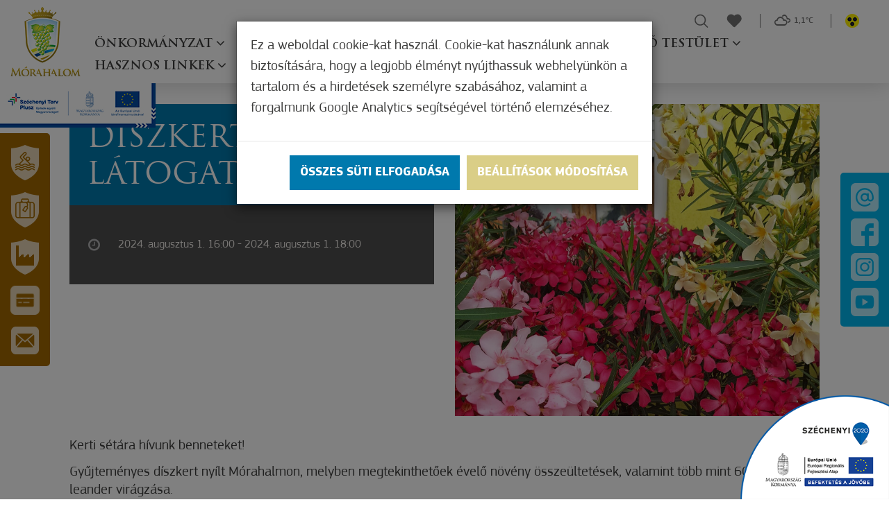

--- FILE ---
content_type: text/html; charset=UTF-8
request_url: https://www.morahalom.hu/hu/program/diszkert-latogatas-morahalom-hu-528483
body_size: 36508
content:
<!DOCTYPE html>
<html lang="hu">
<head>
    <meta property="og:image" content="https://www.morahalom.hu/media/thumbs/di/sz/ke/diszkert-latogatas-7a4d9393-1237092.jpg" />
<meta property="og:title" content="Díszkert látogatás" />
<meta property="og:description" content="Kerti sétára hívunk benneteket! - Gyűjteményes díszkert nyílt Mórahalmon, melyben megtekinthetőek évelő növény összeültetések, valamint több mint 60 fajta…" />
<meta property="og:url" content="https://www.morahalom.hu/hu/program/diszkert-latogatas-morahalom-hu-528483" />
<meta property="og:site_name" content="Mórahalom" />
<meta property="article:modified_time" content="2024-08-06T11:40:37+02:00" />
<meta property="article:published_time" content="2024-08-06T11:40:37+02:00" />
<meta charset="utf-8" />
<meta name="description" content="Kerti sétára hívunk benneteket! - Gyűjteményes díszkert nyílt Mórahalmon, melyben megtekinthetőek évelő növény összeültetések, valamint több mint 60 fajta…" />
<meta name="keywords" content="" />
<meta name="language" content="hu" />
<meta name="IE=edge" http-equiv="X-UA-Compatible" />
<meta name="viewport" content="width=device-width, initial-scale=1" />
<meta http-equiv="Content-Style-Type" content="text/css" />
<meta name="Robots" content="all" />
<meta name="apple-mobile-web-app-capable" content="yes" />
<meta name="mobile-web-app-capable" content="yes" />
<meta name="apple-mobile-web-app-status-bar-style" content="black" />
<meta name="generator" content="QARD™ System" />
<meta name="msapplication-TileColor" content="#005a54" />
<meta name="msapplication-TileImage" content="/msite/200/favicon/140/mstile-144x144.png" />
<meta name="msapplication-config" content="/msite/200/favicon/140/browserconfig.xml" />
<meta name="theme-color" content="#005a54" />
<link rel="canonical" href="https://www.visitmorahalom.hu/hu/programok-1/diszkert-latogatas-morahalom-hu-528483" />
<link as="style" rel="preload" href="/msite/200/css/style_140_747ff9337b23f4de89e12543ed453da9.min.css" />
<link rel="stylesheet" type="text/css" href="/msite/200/css/style_140_747ff9337b23f4de89e12543ed453da9.min.css" />
<link sizes="57x57" rel="apple-touch-icon" href="/msite/200/favicon/140/apple-touch-icon-57x57.png" />
<link sizes="60x60" rel="apple-touch-icon" href="/msite/200/favicon/140/apple-touch-icon-60x60.png" />
<link sizes="72x72" rel="apple-touch-icon" href="/msite/200/favicon/140/apple-touch-icon-72x72.png" />
<link sizes="76x76" rel="apple-touch-icon" href="/msite/200/favicon/140/apple-touch-icon-76x76.png" />
<link sizes="114x114" rel="apple-touch-icon" href="/msite/200/favicon/140/apple-touch-icon-114x114.png" />
<link sizes="120x120" rel="apple-touch-icon" href="/msite/200/favicon/140/apple-touch-icon-120x120.png" />
<link sizes="144x144" rel="apple-touch-icon" href="/msite/200/favicon/140/apple-touch-icon-144x144.png" />
<link sizes="152x152" rel="apple-touch-icon" href="/msite/200/favicon/140/apple-touch-icon-152x152.png" />
<link sizes="180x180" rel="apple-touch-icon" href="/msite/200/favicon/140/apple-touch-icon-180x180.png" />
<link sizes="192x192" rel="icon" type="image/png" href="/msite/200/favicon/140/android-chrome-192x192.png" />
<link rel="manifest" href="/msite/200/favicon/140/manifest.json" />
<link rel="shortcut icon" href="/msite/200/favicon/140/favicon.ico" />
<link rel="stylesheet" type="text/css" href="/js/bootstrap-datetimepicker/css/bootstrap-datetimepicker.css" />
<script type="text/javascript" src="/js/mlp/jquery-2.1.3.min.js"></script>
<title>Díszkert látogatás - Program - Mórahalom</title>
	<link rel="stylesheet" type="text/css" href="/theme/morahalomvaros/less/ekko-lightbox.css"/>
    	<meta content='width=device-width, initial-scale=1, maximum-scale=1, user-scalable=no' name='viewport'>
	<meta name="facebook-domain-verification" content="bjn0rkxo67kif5herpgf31w0ba9maw" />
	<!--[if lt IE 9]>
	<script src="https://oss.maxcdn.com/libs/html5shiv/3.7.0/html5shiv.js"></script>
	<script src="https://oss.maxcdn.com/libs/respond.js/1.3.0/respond.min.js"></script>
	<![endif]-->
    <link rel="stylesheet" href="https://cdnjs.cloudflare.com/ajax/libs/fancybox/3.3.5/jquery.fancybox.min.css" />
    <script src="https://cdnjs.cloudflare.com/ajax/libs/fancybox/3.3.5/jquery.fancybox.min.js"></script>

<!-- Global site tag (gtag.js) - Google Ads: 880913087 -->
<script async src="https://www.googletagmanager.com/gtag/js?id=AW-880913087"></script>
<script>
  window.dataLayer = window.dataLayer || [];
  function gtag(){dataLayer.push(arguments);}
  gtag('js', new Date());

  gtag('config', 'AW-880913087');
</script>
</head><body class="main-page">
    <a id="maincontentlink" href="#maincontent">Ugrás a fő tartalomra</a>
    <div class="am-control hidden">
    <a class="am"><i class="fa fa-angle-left"></i> Szines verzió</a>
    <a class="color-select black" data-color="black">Fekete</a>
    <a class="color-select white" data-color="white">Fehér</a>
    <a class="color-select yellow" data-color="yellow">Sárga</a>
    <a class="color-select gray" data-color="gray">Szűrke</a>
    <span>Betűméret</span><a class="increase"><i class="fa fa-plus"></i></a><a class="decrease"><i class="fa fa-minus"></i></a>
    </div>    <div class="main-container">
    <a id="top"></a>
<div id="fb-root"></div>
<header>
    
<div class="fixed-left-item">
    <a class="line1" tabindex="-1" href="https://erzsebetfurdo.morahalom.hu/" target="_blank" role="button" title="Szt. Erzsébet Gyógyfürdő"><span>Szt. Erzsébet Gyógyfürdő</span></a>
    <a class="line2" tabindex="-1" href="http://www.visitmorahalom.hu/" target="_blank" role="button" title="Mórahalom Turisztika"><span>Mórahalom Turisztika</span></a>
    <a class="line4" tabindex="-1" href="http://iparipark.morahalom.hu/" target="_blank" role="button" title="Ipari Park"><span>Ipari Park</span></a>
    <a class="line-card" tabindex="-1" href="https://www.morahalomkartya.hu/hu" target="_blank" role="button" title="Város- és turisztikai kártya"><span>Város- és turisztikai kártya</span></a>
    <a class="line3 newsletter" tabindex="-1" role="button" title="Iratkozzon fel hírlevelünkre"><span>Iratkozzon fel hírlevelünkre</span></a>
</div>
<div class="fixed-social-item">
    <a class="mail" tabindex="-1" href="mailto:info@morahalom.hu" role="button" title="Email"><img src="/theme/morahalomvaros/pics/icon-mail.png" alt="Envelope"> </a>
    <a class="facebook" tabindex="-1" target="_blank" href="https://www.facebook.com/morahalom/" role="button" title="Facebook"><img src="/theme/morahalomvaros/pics/icon-facebook.png" alt="Facebook logo"></a>
    <a class="instagram" tabindex="-1" target="_blank" href="https://www.instagram.com/morahalom/" role="button" title="Instagram"><img src="/theme/morahalomvaros/pics/icon-instagram.png" alt="Instagram logo"></a>
    <a class="youtube" tabindex="-1" target="_blank" href="https://www.youtube.com/channel/UCod5WOauIjPOSWIZowzdZLA" role="button" title="Youtube"><img src="/theme/morahalomvaros/pics/icon-youtube.png" alt="Youtube logo"></a>
</div>
<div class="header-block" aria-hidden="true">
    <div class="container">
        <div class="row mobile-header">
            <div class="col-md-12">
                <div class="navbar-header">
                    <a href="#navmenu" rel="nofollow">
                        <button type="button" class="navbar-toggle">
                            <i class="fa fa-bars"></i><span>Menü</span>
                        </button>
                    </a>

                    <!--<button type="button" class="navbar-toggle" data-toggle="collapse"
                            data-target="#mainMenu .navbar-collapse">
                        <i class="fa fa-bars"></i><span>Menü</span>
                    </button>-->
                </div>
                <a class="am"><img src="/theme/morahalomvaros/pics/akadalymentes.png" alt="Akadálymentes nézet"></a>

                <div class="dropdown language-switch">
                    <button class="btn btn-default dropdown-toggle" type="button" data-toggle="dropdown" aria-haspopup="true" aria-expanded="false">
                        <img alt="Magyar" src="/theme/morahalomvaros/pics/flag-hu.svg">Magyar                        <span class="caret"></span>
                    </button>

                    <ul class="dropdown-menu dropdown-menu-right">
                        <li><a href="javascript:void()" class="active">Magyar</a></li><li><a href="https://www.visitmorahalom.hu/en/events-1/diszkert-latogatas-morahalom-hu-528483">English</a></li><li><a href="https://www.visitmorahalom.hu/sr/programi/diszkert-latogatas-morahalom-hu-528483">српски</a></li>                    </ul>
                </div>
            </div>
        </div>
    </div>
</div>
<div class="header-container">
    <div class="header-bar">
        <div class="content">
            <div class="menu-container">
                <div class="menu-container-inner">
                    <nav id="mainMenu" class="navbar navbar-default" role="navigation">
                        <div class="container-fluid">
                            <div class="row">
                                <div class="col-md-12 column">
                                    <div class="logo">
                                        <a href="/" tabindex="-1" title="Home"><img src="/theme/morahalomvaros/pics/logo.png" alt="Mórahalom címere"></a>
                                    </div>

                                    <div class="navbar-main navbar-collapse collapse">
                                        <div class="mobil-menu-container"><ul class="nav navbar-nav navbar-left no-cart">
 <li class="menu-item dropdown" role="presentation">
            <a href="https://www.morahalom.hu/hu/onkormanyzat-1">
            Önkormányzat        </a>
        <ul>
<li class="menu-item " role="presentation">
 <a data-id="" href="https://www.morahalom.hu/hu/kozerdeku-informaciok" class="ddmenu _dropdown-toggle" data-toggle="_dropdown" role="button">Közérdekű információk</a>
</li><li class="menu-item " role="presentation">
 <a data-id="" href="https://www.morahalom.hu/hu/kozhasznusagi-jelentesek" class="ddmenu _dropdown-toggle" data-toggle="_dropdown" role="button">Közhasznúsági jelentések</a>
</li><li class="menu-item " role="presentation">
 <a data-id="" href="https://www.morahalom.hu/hu/altalanos-kozzeteteli-lista" class="ddmenu _dropdown-toggle" data-toggle="_dropdown" role="button">Általános közzétételi lista</a>
</li><li class="menu-item " role="presentation">
 <a data-id="" href="https://www.morahalom.hu/hu/rendvedelmi-szervek" class="ddmenu _dropdown-toggle" data-toggle="_dropdown" role="button">Rendvédelmi szervek</a>
</li><li class="menu-item " role="presentation">
 <a data-id="" href="https://www.morahalom.hu/hu/testvertelepuleseink" class="ddmenu _dropdown-toggle" data-toggle="_dropdown" role="button">Testvértelepüléseink</a>
</li><li class="menu-item " role="presentation">
 <a data-id="" href="https://www.morahalom.hu/hu/elnyert-dijak" class="ddmenu _dropdown-toggle" data-toggle="_dropdown" role="button">Elnyert díjak</a>
</li><li class="menu-item " role="presentation">
 <a data-id="" href="https://www.morahalom.hu/hu/hirdetmenyek" class="ddmenu _dropdown-toggle" data-toggle="_dropdown" role="button">Hirdetmények</a>
</li><li class="menu-item " role="presentation">
 <a data-id="" href="https://www.morahalom.hu/hu/allashirdetesek-1" class="ddmenu _dropdown-toggle" data-toggle="_dropdown" role="button">Álláshirdetések</a>
</li><li class="menu-item  dropdown" role="presentation">
 <a data-id="" href="https://www.morahalom.hu/hu/gazdasagi-tarsasagok" class="ddmenu _dropdown-toggle hasdropdown" data-toggle="_dropdown" role="button">Gazdasági Társaságok</a>
<ul class="subcategz">
    <li class="categmenu menu-item " role="presentation">
            <a href="http://moraepkft.hu/" target="_blank">MÓRAÉP Városüzemeltetési, Szolgáltató és Kereskedelmi Nonprofit Közhasznú Kft.</a>
        
    </li><li class="categmenu menu-item " role="presentation">
            <a href="https://furdogyogyaszat.morahalom.hu/" target="_blank">MÓRA MEDICAL  Egészségügyi Szolgáltató Nonprofit Kft.</a>
        
    </li><li class="categmenu menu-item " role="presentation">
            <a href="http://www.visitmorahalom.hu" target="_blank">MÓRA-TOURIST Információs és Szolgáltató Nonprofit Kft.</a>
        
    </li><li class="categmenu menu-item " role="presentation">
            <a href="https://www.morahalom.hu/hu/moranet-nonprofit-kozhasznu-kft">Móranet Nonprofit Közhasznú Kft</a>
        
    </li><li class="categmenu menu-item " role="presentation">
            <a href="http://morapartner.morahalom.hu/" target="_blank">MÓRA-Partner Foglalkoztatási és Szociális Nonprofit Közhasznú Kft.</a>
        
    </li><li class="categmenu menu-item " role="presentation">
            <a href="https://www.morahalom.hu/hu/varosfejleszto-kft">Mórahalom Városfejlesztő Kft</a>
        
    </li><li class="categmenu menu-item " role="presentation">
            <a href="https://www.morahalom.hu/hu/mora-sport-kft">Móra-Sport Rekreációs és Sportszervező Nonprofit KFt.</a>
        
    </li><li class="categmenu menu-item " role="presentation">
            <a href="https://www.morahalom.hu/hu/mora-prop-szolgaltato-kft">Móra Prop Szolgáltató Kft.</a>
        
    </li><li class="categmenu menu-item " role="presentation">
            <a href="https://www.morahalom.hu/hu/htv-media-nonprofit-kft-1">HTV Média Nonprofit Kft.</a>
        
    </li><li class="categmenu menu-item " role="presentation">
            <a href="https://www.morahalom.hu/hu/mora-solar-energia-kft">Móra-Solar Energia Kft.</a>
        
    </li><li class="categmenu menu-item " role="presentation">
            <a href="https://www.morahalom.hu/hu/mora-group-kft">Móra-Group Kft.</a>
        
    </li><li class="categmenu menu-item " role="presentation">
            <a href="https://www.morahalom.hu/hu/tersegi-gazdasagfejleszto-kft-1">Térségi Gazdaságfejlesztő Kft.</a>
        
    </li><li class="categmenu menu-item " role="presentation">
            <a href="https://www.morahalom.hu/hu/morahalmi-vagyonkezelo-kft-1">Mórahalmi Vagyonkezelő Kft.</a>
        
    </li><li class="categmenu menu-item " role="presentation">
            <a href="https://www.morahalom.hu/hu/morahalom-varos-onkentes-tuzolto-egyesulet-1"> Mórahalom Város Önkéntes Tűzoltó Egyesület</a>
        
    </li></ul></li><li class="menu-item  dropdown" role="presentation">
 <a data-id="" href="https://www.morahalom.hu/hu/sport-1" class="ddmenu _dropdown-toggle hasdropdown" data-toggle="_dropdown" role="button">Sport</a>
<ul class="subcategz">
    <li class="categmenu menu-item " role="presentation">
            <a href="https://morahalomvse.hu/">Labdarúgás</a>
        
    </li><li class="categmenu menu-item " role="presentation">
            <a href="https://www.morahalom.hu/hu/strandlabdarugas">Strandlabdarúgás</a>
        
    </li><li class="categmenu menu-item " role="presentation">
            <a href="https://www.morahalom.hu/hu/tenisz">Tenisz</a>
        
    </li><li class="categmenu menu-item " role="presentation">
            <a href="https://www.morahalom.hu/hu/motorsport-salakmotor">Motorsport (Salakmotor)</a>
        
    </li><li class="categmenu menu-item " role="presentation">
            <a href="https://moradombiuszoda.hu/" target="_blank">Uszoda</a>
        
    </li><li class="categmenu menu-item " role="presentation">
            <a href="https://www.morahalom.hu/hu/sportkomplexum-epitese-morahalmon">Sportkomplexum építése Mórahalmon</a>
        
    </li><li class="categmenu menu-item " role="presentation">
            <a href="https://www.morahalom.hu/hu/judo">Judo</a>
        
    </li><li class="categmenu menu-item " role="presentation">
            <a href="https://www.morahalom.hu/hu/kezilabda-utanpotlas">Kézilabda utánpótlás</a>
        
    </li></ul></li><li class="menu-item " role="presentation">
 <a data-id="" href="http://csok.morahalom.hu/epitesi-telkek/" class="ddmenu _dropdown-toggle" data-toggle="_dropdown" role="button" target="_blank">Építési telkek</a>
</li><li class="menu-item  dropdown" role="presentation">
 <a data-id="" href="https://www.morahalom.hu/hu/sajto-1" class="ddmenu _dropdown-toggle hasdropdown" data-toggle="_dropdown" role="button">Sajtó</a>
<ul class="subcategz">
    <li class="categmenu menu-item " role="presentation">
            <a href="https://www.morahalom.hu/hu/tukorkep-1">Tükörkép</a>
        
    </li><li class="categmenu menu-item " role="presentation">
            <a href="https://www.morahalom.hu/hu/morahalmi-korkep-1">Mórahalmi Körkép</a>
        
    </li><li class="categmenu menu-item " role="presentation">
            <a href="https://www.morahalom.hu/hu/tersegi-tukor-1">Térségi Tükör</a>
        
    </li><li class="categmenu menu-item " role="presentation">
            <a href="https://www.morahalom.hu/hu/szakdolgozatok">Szakdolgozatok</a>
        
    </li><li class="categmenu menu-item " role="presentation">
            <a href="http://moranettv.hu/" target="_blank">Móra-Net TV</a>
        
    </li><li class="categmenu menu-item " role="presentation">
            <a href="http://web.morahalom.hu/sajto/a_telepules_foldje_es_nepe/heraldicart.uw.hu/Morahalom/index.html" target="_blank">Mórahalom - A település földje és népe</a>
        
    </li><li class="categmenu menu-item " role="presentation">
            <a href="https://www.morahalom.hu/hu/morahalmi-ki-kicsoda-1">Mórahalmi ki-kicsoda</a>
        
    </li></ul></li>    
</ul></li><li class="menu-item dropdown" role="presentation">
            <a href="https://www.morahalom.hu/hu/polgarmesteri-hivatal">
            Polgármesteri hivatal        </a>
        <ul>
<li class="menu-item " role="presentation">
 <a data-id="" href="https://www.morahalom.hu/hu/szervezeti-felepites" class="ddmenu _dropdown-toggle" data-toggle="_dropdown" role="button">Szervezeti felépítés</a>
</li><li class="menu-item " role="presentation">
 <a data-id="" href="https://www.morahalom.hu/hu/ugyfelfogadas" class="ddmenu _dropdown-toggle" data-toggle="_dropdown" role="button">Ügyfélfogadás</a>
</li><li class="menu-item " role="presentation">
 <a data-id="" href="https://www.morahalom.hu/hu/szmsz" class="ddmenu _dropdown-toggle" data-toggle="_dropdown" role="button">SZMSZ</a>
</li><li class="menu-item " role="presentation">
 <a data-id="" href="https://www.morahalom.hu/hu/hatosagi-feladatok" class="ddmenu _dropdown-toggle" data-toggle="_dropdown" role="button">Hatósági feladatok</a>
</li><li class="menu-item " role="presentation">
 <a data-id="" href="https://www.morahalom.hu/hu/letoltheto-urlapok-nyomtatvanyok" class="ddmenu _dropdown-toggle" data-toggle="_dropdown" role="button">Letölthető űrlapok, nyomtatványok</a>
</li><li class="menu-item " role="presentation">
 <a data-id="" href="https://www.morahalom.hu/hu/belso-telefonkonyv" class="ddmenu _dropdown-toggle" data-toggle="_dropdown" role="button">Belső telefonkönyv</a>
</li><li class="menu-item " role="presentation">
 <a data-id="" href="https://www.morahalom.hu/hu/altalanos-kozzeteteli-lista-1" class="ddmenu _dropdown-toggle" data-toggle="_dropdown" role="button">Általános közzétételi lista</a>
</li><li class="menu-item " role="presentation">
 <a data-id="" href="https://www.morahalom.hu/hu/kozbeszerzesi-lista" class="ddmenu _dropdown-toggle" data-toggle="_dropdown" role="button"> Közbeszerzési lista</a>
</li><li class="menu-item " role="presentation">
 <a data-id="" href="https://www.morahalom.hu/hu/vallakozoi-szerzodesek" class="ddmenu _dropdown-toggle" data-toggle="_dropdown" role="button"> Vállakozói szerződések</a>
</li><li class="menu-item " role="presentation">
 <a data-id="" href="https://www.morahalom.hu/hu/szallashely-szolgaltatok-adatai" class="ddmenu _dropdown-toggle" data-toggle="_dropdown" role="button"> Szálláshely-szolgáltatók adatai</a>
</li>    
</ul></li><li class="menu-item dropdown" role="presentation">
            <a href="https://www.morahalom.hu/hu/intezmenyek">
            Intézmények        </a>
        <ul>
<li class="menu-item " role="presentation">
 <a data-id="" href="https://www.szlaszloiskola.com/" class="ddmenu _dropdown-toggle" data-toggle="_dropdown" role="button" target="_blank">Szent László Katolikus Általános Iskola</a>
</li><li class="menu-item " role="presentation">
 <a data-id="" href="https://morahalom.edu.hu/" class="ddmenu _dropdown-toggle" data-toggle="_dropdown" role="button" target="_blank">Mórahalmi Móra Ferenc Általános Iskola</a>
</li><li class="menu-item " role="presentation">
 <a data-id="" href="https://www.morahalom.edu.hu/mami/" class="ddmenu _dropdown-toggle" data-toggle="_dropdown" role="button" target="_blank">Mórahalmi Alapfokú Művészeti iskola</a>
</li><li class="menu-item " role="presentation">
 <a data-id="" href="http://tjmorahalom.hu/" class="ddmenu _dropdown-toggle" data-toggle="_dropdown" role="button" target="_blank">Tóth János Mórahalmi Szakképző Iskola</a>
</li><li class="menu-item " role="presentation">
 <a data-id="" href="https://www.huncutka-bolcsode-morahalom.hu/" class="ddmenu _dropdown-toggle" data-toggle="_dropdown" role="button" target="_blank">Huncutka Bölcsőde</a>
</li><li class="menu-item " role="presentation">
 <a data-id="" href="https://www.morahalom-ovoda.hu/" class="ddmenu _dropdown-toggle" data-toggle="_dropdown" role="button" target="_blank">Mórahalmi Lurkó Világ Óvoda</a>
</li><li class="menu-item " role="presentation">
 <a data-id="" href="https://www.morahalom.hu/hu/biztos-kezdet-napsugar-gyerekhaz" class="ddmenu _dropdown-toggle" data-toggle="_dropdown" role="button" target="_blank">Biztos Kezdet Napsugár Gyerekház</a>
</li><li class="menu-item " role="presentation">
 <a data-id="" href="http://rendezvenyhaz.morahalom.hu" class="ddmenu _dropdown-toggle" data-toggle="_dropdown" role="button" target="_blank">Aranyszöm Rendezvényház</a>
</li><li class="menu-item " role="presentation">
 <a data-id="" href="https://konyvtar.morahalom.hu/" class="ddmenu _dropdown-toggle" data-toggle="_dropdown" role="button" target="_blank">Mórahalmi Tóth Menyhért Városi Könyvtár és Közösségi Ház</a>
</li><li class="menu-item " role="presentation">
 <a data-id="" href="https://www.morahalom.hu/hu/gondozasi-kozpont-es-tanyai-idosek-klubja" class="ddmenu _dropdown-toggle" data-toggle="_dropdown" role="button" target="_blank">Gondozási Központ és Tanyai Idősek Klubja</a>
</li><li class="menu-item " role="presentation">
 <a data-id="" href="https://www.morahalom.hu/hu/egeszsegugy-1" class="ddmenu _dropdown-toggle" data-toggle="_dropdown" role="button">Orvosi ellátás</a>
</li><li class="menu-item " role="presentation">
 <a data-id="" href="https://www.morahalom.hu/hu/kozalapitvanyok" class="ddmenu _dropdown-toggle" data-toggle="_dropdown" role="button" target="_blank">Közalapítványok</a>
</li><li class="menu-item " role="presentation">
 <a data-id="" href="https://www.morahalom.hu/hu/idosek-otthona" class="ddmenu _dropdown-toggle" data-toggle="_dropdown" role="button">Homokszöm Idősek Otthona</a>
</li><li class="menu-item " role="presentation">
 <a data-id="" href="https://www.morahalom.hu/hu/szent-benedek-szallo" class="ddmenu _dropdown-toggle" data-toggle="_dropdown" role="button" target="_blank">Szent Benedek Szálló</a>
</li><li class="menu-item " role="presentation">
 <a data-id="" href="https://erzsebetfurdo.morahalom.hu/hu" class="ddmenu _dropdown-toggle" data-toggle="_dropdown" role="button" target="_blank">Szent Erzsébet Mórahalmi Gyógyfürdő</a>
</li><li class="menu-item " role="presentation">
 <a data-id="" href="https://moravital.morahalom.hu" class="ddmenu _dropdown-toggle" data-toggle="_dropdown" role="button" target="_blank">Móra-Vitál Járóbeteg-szakellátó és Fürdőgyógyászati Központ</a>
</li>    
</ul></li><li class="menu-item dropdown" role="presentation">
            <a href="https://www.morahalom.hu/hu/kepviselo-testulet">
            Képviselő testület        </a>
        <ul>
<li class="menu-item " role="presentation">
 <a data-id="" href="https://www.morahalom.hu/hu/testuleti-tagok" class="ddmenu _dropdown-toggle" data-toggle="_dropdown" role="button">Testületi tagok</a>
</li><li class="menu-item " role="presentation">
 <a data-id="" href="https://www.morahalom.hu/hu/bizottsagok" class="ddmenu _dropdown-toggle" data-toggle="_dropdown" role="button">Bizottságok</a>
</li><li class="menu-item " role="presentation">
 <a data-id="" href="https://www.morahalom.hu/hu/eloterjesztesek-1" class="ddmenu _dropdown-toggle" data-toggle="_dropdown" role="button">Előterjesztések</a>
</li><li class="menu-item " role="presentation">
 <a data-id="" href="https://www.morahalom.hu/hu/jegyzokonyvek" class="ddmenu _dropdown-toggle" data-toggle="_dropdown" role="button">Jegyzőkönyvek</a>
</li><li class="menu-item " role="presentation">
 <a data-id="" href="https://www.morahalom.hu/hu/rendeletek" class="ddmenu _dropdown-toggle" data-toggle="_dropdown" role="button">Rendeletek</a>
</li><li class="menu-item " role="presentation">
 <a data-id="" href="https://www.morahalom.hu/hu/munkaterv" class="ddmenu _dropdown-toggle" data-toggle="_dropdown" role="button">Munkaterv</a>
</li><li class="menu-item " role="presentation">
 <a data-id="" href="https://www.morahalom.hu/hu/fogadoorak" class="ddmenu _dropdown-toggle" data-toggle="_dropdown" role="button">Fogadóórák</a>
</li><li class="menu-item " role="presentation">
 <a data-id="" href="https://www.morahalom.hu/hu/varosi-dijazottak" class="ddmenu _dropdown-toggle" data-toggle="_dropdown" role="button">Városi díjazottak</a>
</li>    
</ul></li><li class="menu-item dropdown" role="presentation">
            <a href="https://www.morahalom.hu/hu/hasznos-linkek">
            Hasznos linkek        </a>
        <ul>
<li class="menu-item " role="presentation">
 <a data-id="" href="https://www.morahalom.hu/hu/elerhetosegek-1" class="ddmenu _dropdown-toggle" data-toggle="_dropdown" role="button">Elérhetőségek</a>
</li><li class="menu-item " role="presentation">
 <a data-id="" href="https://www.morahalom.hu/hu/kozerdeku-informaciok" class="ddmenu _dropdown-toggle" data-toggle="_dropdown" role="button">Közérdekű információk</a>
</li><li class="menu-item  dropdown" role="presentation">
 <a data-id="" href="https://www.morahalom.hu/hu/egeszsegugy-1" class="ddmenu _dropdown-toggle hasdropdown" data-toggle="_dropdown" role="button">Egészségügy</a>
<ul class="subcategz">
    <li class="categmenu menu-item " role="presentation">
            <a href="https://www.morahalom.hu/hu/felnott-es-gyermek-haziorvosi-rendeles">Felnőtt- és gyermek háziorvosi rendelés</a>
        
    </li><li class="categmenu menu-item " role="presentation">
            <a href="https://www.morahalom.hu/hu/orvosi-ugyelet-mentoszolgalat">Orvosi Ügyelet, mentőszolgálat</a>
        
    </li><li class="categmenu menu-item " role="presentation">
            <a href="https://www.morahalom.hu/hu/kistersegi-egeszsegugyi-kozpont">Kistérségi Egészségügyi Központ</a>
        
    </li><li class="categmenu menu-item " role="presentation">
            <a href="https://www.morahalom.hu/hu/furdogyogyaszat">Fürdőgyógyászat</a>
        
    </li><li class="categmenu menu-item " role="presentation">
            <a href="https://www.morahalom.hu/hu/vedonoi-szolgalat">Védőnői szolgálat</a>
        
    </li><li class="categmenu menu-item " role="presentation">
            <a href="https://www.morahalom.hu/hu/fogaszati-ellatas">Fogászati ellátás</a>
        
    </li><li class="categmenu menu-item " role="presentation">
            <a href="https://www.morahalom.hu/hu/allatorvos">Állatorvos</a>
        
    </li></ul></li><li class="menu-item " role="presentation">
 <a data-id="" href="https://www.morahalom.hu/hu/altalanos-kozzeteteli-lista" class="ddmenu _dropdown-toggle" data-toggle="_dropdown" role="button">Közzétételi lista</a>
</li><li class="menu-item " role="presentation">
 <a data-id="" href="https://www.morahalom.hu/hu/tarsulasok" class="ddmenu _dropdown-toggle" data-toggle="_dropdown" role="button">Társulások</a>
</li><li class="menu-item " role="presentation">
 <a data-id="" href="https://www.morahalom.hu/hu/letoltheto-urlapok-nyomtatvanyok" class="ddmenu _dropdown-toggle" data-toggle="_dropdown" role="button">Letölthető dokumentumok</a>
</li><li class="menu-item " role="presentation">
 <a data-id="" href="https://www.morahalom.hu/hu/jegyzokonyvek" class="ddmenu _dropdown-toggle" data-toggle="_dropdown" role="button">Képviselőtestület dokumentumai</a>
</li><li class="menu-item " role="presentation">
 <a data-id="" href="https://www.morahalom.hu/hu/ertektar" class="ddmenu _dropdown-toggle" data-toggle="_dropdown" role="button">Értéktár</a>
</li><li class="menu-item " role="presentation">
 <a data-id="" href="http://web.morahalom.hu/cucc/hangosterkep/" class="ddmenu _dropdown-toggle" data-toggle="_dropdown" role="button" target="_blank">Városháza Hangos-térkép</a>
</li><li class="menu-item  dropdown" role="presentation">
 <a data-id="" href="https://www.morahalom.hu/hu/valasztasi-informaciok" class="ddmenu _dropdown-toggle hasdropdown" data-toggle="_dropdown" role="button">Választási információk</a>
<ul class="subcategz">
    <li class="categmenu menu-item " role="presentation">
            <a href="https://www.morahalom.hu/hu/valasztasi-szervek">Választási szervek</a>
        
    </li><li class="categmenu menu-item " role="presentation">
            <a href="https://www.morahalom.hu/hu/valasztasi-ugyintezes">Választási ügyintézés</a>
        
    </li><li class="categmenu menu-item " role="presentation">
            <a href="https://www.morahalom.hu/hu/2026-evi-valasztas">2026. évi választás</a>
        
    </li><li class="categmenu menu-item " role="presentation">
            <a href="https://www.morahalom.hu/hu/korabbi-valasztasok">Korábbi választások</a>
        
    </li></ul></li><li class="menu-item " role="presentation">
 <a data-id="" href="https://www.morahalom.hu/hu/jovokep" class="ddmenu _dropdown-toggle" data-toggle="_dropdown" role="button">Jövőkép</a>
</li><li class="menu-item " role="presentation">
 <a data-id="" href="https://www.morahalom.hu/hu/terfigyelo-kamerarendszer" class="ddmenu _dropdown-toggle" data-toggle="_dropdown" role="button">Térfigyelő kamerarendszer</a>
</li><li class="menu-item " role="presentation">
 <a data-id="" href="https://www.morahalom.hu/hu/telepulesrendezesi-tervek" class="ddmenu _dropdown-toggle" data-toggle="_dropdown" role="button">Településrendezési tervek</a>
</li><li class="menu-item " role="presentation">
 <a data-id="" href="https://www.morahalom.hu/hu/telepuleskepi-arculati-kezikonyv" class="ddmenu _dropdown-toggle" data-toggle="_dropdown" role="button">Településképi Arculati Kézikönyv</a>
</li>    
</ul></li></ul></div>
                                                                                <ul class="nav navbar-nav navbar-right no-cart">
                                            <li>
                                                <form class="navbar-search-form" action="https://www.morahalom.hu/hu/kereses">
                                                    <input type="text" aria-label="Keresés" name="search" aria-label="Keresés" placeholder="Keresés">
                                                </form>
                                                <a href="/#" role="button" title="Keresés" class="search">
                                                    <svg role="img" aria-labelledby="search_svg_title" width="23px" height="23px" viewBox="0 0 23 23" version="1.1" xmlns="http://www.w3.org/2000/svg" xmlns:xlink="http://www.w3.org/1999/xlink">
                                                        <title id="search_svg_title">Keresés</title>
                                                        <desc>Created with Sketch.</desc>
                                                        <g id="Page-1" stroke="none" stroke-width="1" fill="none" fill-rule="evenodd">
                                                            <g id="kereses" fill="#727272" fill-rule="nonzero">
                                                                <path d="M22.5,21.3 L17.2,16 C18.5,14.4 19.3,12.4 19.3,10.1 C19.3,5 15.1,0.8 10,0.8 C4.9,0.8 0.7,5 0.7,10.1 C0.7,15.2 4.8,19.4 10,19.4 C12.2,19.4 14.3,18.6 15.9,17.3 L21.2,22.6 C21.6,23 22.1,23 22.5,22.6 C22.8,22.2 22.8,21.6 22.5,21.3 L22.5,21.3 Z M10,17.5 C5.9,17.5 2.6,14.2 2.6,10.1 C2.6,6 5.9,2.7 10,2.7 C14.1,2.7 17.4,6 17.4,10.1 C17.4,14.2 14.1,17.5 10,17.5 L10,17.5 Z" id="Shape"></path>
                                                            </g>
                                                        </g>
                                                    </svg>
                                                </a>
                                            </li>
                                            <li>
                                                <a href="https://www.morahalom.hu/hu/kedvenceim" class="favourites">
                                                    <svg width="23px" height="21px" viewBox="0 0 23 21" version="1.1" xmlns="http://www.w3.org/2000/svg" xmlns:xlink="http://www.w3.org/1999/xlink">
                                                        <!-- Generator: Sketch 61 (89581) - https://sketch.com -->
                                                        <title>kedvenc</title>
                                                        <desc>Created with Sketch.</desc>
                                                        <g id="Page-1" stroke="none" stroke-width="1" fill="none" fill-rule="evenodd">
                                                            <g id="kedvenc" transform="translate(0.000000, 1.000000)" stroke="#727272" stroke-width="1.5">
                                                                <path d="M19.5,1.6 C17.3,-0.3 14,0.1 12,2.1 L11.2,2.9 L10.4,2.1 C8.4,0 5.1,-0.3 2.9,1.6 C0.4,3.8 0.2,7.6 2.5,10 L10.3,18 C10.8,18.5 11.6,18.5 12.1,18 L19.9,10 C22.2,7.6 22,3.7 19.5,1.6 L19.5,1.6 Z" id="Path"></path>
                                                            </g>
                                                        </g>
                                                    </svg>
                                                </a>
                                            </li>
                                            <li class="weather">
                                                <strong class="wi wi-cloudy"></strong>
                                                                                                            <strong class="degre">1,1&deg;C</strong>
                                                                                                </li>
                                            <li class="amli">
                                                <a class="am" role="button" title="Akadálymentes nézet">
                                                    <img src="/theme/morahalomvaros/pics/akadalymentes.png" alt="Akadálymentes nézet">
                                                </a>
                                            </li>
                                        </ul>
                                    </div>
                                </div>
                            </div>
                        </div>
                    </nav>

                </div>
            </div>

        </div>



            </div>

</div>


    </header>
<div class="szechenyi2">
<a href="https://www.morahalom.hu/hu/eu-s-palyazatok" title="Pályázatok"><img src="/theme/morahalom/pics/kedvezmenyezetti_infoblokk_fekvo_magyar_cmyk-1.jpg" alt="Széchenyi Terv Plusz, Építsük együt Magyarországot! Magyarország Kormánya, Az Európai Unió társfinanszírozásával"></a>
</div>
<div class="szechenyi"><a href="https://www.morahalom.hu/hu/eu-s-palyazatok" title="Pályázatok"><img src="/theme/morahalomvaros/pics/szechenyi.png" alt="Széchenyi 2020"></a></div>
    <main id="maincontent">
    


<div id="block_21739" class="page-block"
                 data-friendly-id="program-reszletek"
                 data-id="21739"
                 data-title="Program részletek"
                 data-datasource-id="625"
                 data-type="dynamicfeed"
                 data-sync="true"
                 data-dynamic-type="text"><div class="content-col">
<div class="dynamic-content">
                                
  

<section class="details page-content">    
    <div class="container">
        <div class="row">
            <div class="col-md-6 col-sm-7 info-col col-print-4">
                <h1>Díszkert látogatás</h1>
                                    <div class="primary-info">
                        <i class="icon fa fa-clock-o"></i>2024. augusztus 1. 16:00 - 2024. augusztus 1. 18:00                    </div>
                                
                                      
                                        
                
                                     
                
                            </div>
            <div class="col-md-6 description-col col-print-8">
                <section class="details">
        <div class="header hidden-print">
                        <a href="#" class="image fullwidth hidden-xs">
                    <img src="https://mh.qard.hu/msite/200/000000BBS3.jpg" class="img-responsive" alt="Díszkert látogatás">
                                                        </a>
                    </div>
</section>
                <a href="#" class="image hidden-lg hidden-md hidden-sm">
                    <div class="background" style="background-image: url(https://mh.qard.hu/msite/200/000000BBS3.jpg);"></div>
                                            <div class="rating-label">Nem értékelt</div>
                                                        </a>
                                
            </div>
        </div>
        <div class="row">
            <div class="col-md-12 content-col">
                                                    <div class="left-text-block"><p>Kerti sétára hívunk benneteket!</p></div>
                                <p>Gyűjteményes díszkert nyílt Mórahalmon, melyben megtekinthetőek évelő növény összeültetések, valamint több mint 60 fajta leander virágzása.</p><p>KERTI SÉTÁK IDŐPONTJAI:</p><ul><li>Augusztus <strong>1-én 16-18-ig</strong></li></ul><p class="redactor-image-wrapper"><a href="https://www.facebook.com/profile.php?id=100076107547420" target="_blank"><img src="/msite/200/c903d6797657969f819bf18cb3e0a4de.png" width="717" height="399" style="width: 717px; height: 399px;" alt="" class="img-responsive"></a></p><p>Bármelyik időszakban jön az ember mindig virágba borult tenger várja. Gyertek és töltödjetek fel pozitív energiával!</p><p><a href="https://www.facebook.com/profile.php?id=100076107547420">Bejelentkezés</a> telefonon: +3630/541-2802</p><p>Töltsünk el egy kellemes délutánt, beszélgessünk egy jót! Házi süteményekkel és limonádéval várunk minden kedves érdeklődőt.</p>                                                                <div class="visible-xs-block"></div>
            </div>    
        </div>
    </div>
    
    <script type="text/javascript">
$(document).ready(function(){
        $.gmap3(false);
        
        $(function(){
            var shareobj=[];
                        $(".jsshare").jsSocials({
                shares: shareobj //["twitter", "facebook", "googleplus", "linkedin", "pinterest"]
            });
            $('a.thumbnail').each(function(i,e){
                $('<img/>')[0].src = $(e).attr('href');
            });
            $('a.image').on('click', function(e){
                e.preventDefault();
                if ($('.gallery').length>0) {
                    var bg = $(this).find('.background').css('background-image');
                    bg = bg.replace('url(','').replace(')','').replace(/\"/gi, "").replace(/^(?:\/\/|[^\/]+)*\//, "");
                    $('.gallery').find('a[href$="'+bg+'"]').trigger('click');
                }
            });
            /*$('a.thumbnail').on('mouseover', function(e){
                e.preventDefault();
                $('a.image>.background').css('background-image', 'url('+$(this).attr('href')+')');
            });*/
            if($("#map1").length){
            var $map = $("#map1");
            var map = $map.gmap3({
                "center":[0,0],
                "zoom":16,
                "scaleControl":false,
                "zoomControl":true,
                "panControl":false,
                "mapTypeControl":false,
                "streetViewControl":false,
                "overviewMapControl":false,
                "scrollwheel":true,
                "mapTypeId":"custom_style"
            });
            var mouse = {
                x: 0,
                y: 0
            };

            document.addEventListener('mousemove', function (e) {
                mouse.x = e.clientX || e.pageX;
                mouse.y = e.clientY || e.pageY;
                $("#tt").css("left", mouse.x + "px").css("top", (mouse.y - 10) + "px");
            }, false);
            map.marker({
                "position":[0,0],
                //"icon":"/theme/soproncard/pics/map-marker.png",
                "anchorPoint":[28,61],
                "title":"Click here for directions"
            }).on('click', function(){
                navigateTo(0,0);
            }).on('mouseover', function(e){
                if ($('#tt').length==0) {
                    $('body').append('<div id="tt" title="Click here for directions" style="position: absolute;"></div>');
                }
                $("#tt").css("left", mouse.x + "px").css("top", (mouse.y - 10) + "px").attr("title", this.title).tooltip('show');
            }).on('mouseout', function(e){
                $("#tt").tooltip('hide');
            });
            map.styledmaptype("custom_style", [
                {
                    "elementType": "geometry",
                    "stylers": [
                        {
                            "color": "#f5f5f5"
                        }
                    ]
                },
                {
                    "elementType": "labels.icon",
                    "stylers": [
                        {
                            "visibility": "off"
                        }
                    ]
                },
                {
                    "elementType": "labels.text.fill",
                    "stylers": [
                        {
                            "color": "#616161"
                        }
                    ]
                },
                {
                    "elementType": "labels.text.stroke",
                    "stylers": [
                        {
                            "color": "#f5f5f5"
                        }
                    ]
                },
                {
                    "featureType": "administrative.land_parcel",
                    "elementType": "labels.text.fill",
                    "stylers": [
                        {
                            "color": "#bdbdbd"
                        }
                    ]
                },
                {
                    "featureType": "poi",
                    "elementType": "geometry",
                    "stylers": [
                        {
                            "color": "#eeeeee"
                        }
                    ]
                },
                {
                    "featureType": "poi",
                    "elementType": "labels.text.fill",
                    "stylers": [
                        {
                            "color": "#757575"
                        }
                    ]
                },
                {
                    "featureType": "poi.park",
                    "elementType": "geometry",
                    "stylers": [
                        {
                            "color": "#e5e5e5"
                        }
                    ]
                },
                {
                    "featureType": "poi.park",
                    "elementType": "labels.text.fill",
                    "stylers": [
                        {
                            "color": "#9e9e9e"
                        }
                    ]
                },
                {
                    "featureType": "road",
                    "elementType": "geometry",
                    "stylers": [
                        {
                            "color": "#ffffff"
                        }
                    ]
                },
                {
                    "featureType": "road.arterial",
                    "elementType": "labels.text.fill",
                    "stylers": [
                        {
                            "color": "#757575"
                        }
                    ]
                },
                {
                    "featureType": "road.highway",
                    "elementType": "geometry",
                    "stylers": [
                        {
                            "color": "#dadada"
                        }
                    ]
                },
                {
                    "featureType": "road.highway",
                    "elementType": "labels.text.fill",
                    "stylers": [
                        {
                            "color": "#616161"
                        }
                    ]
                },
                {
                    "featureType": "road.local",
                    "elementType": "labels.text.fill",
                    "stylers": [
                        {
                            "color": "#9e9e9e"
                        }
                    ]
                },
                {
                    "featureType": "transit.line",
                    "elementType": "geometry",
                    "stylers": [
                        {
                            "color": "#e5e5e5"
                        }
                    ]
                },
                {
                    "featureType": "transit.station",
                    "elementType": "geometry",
                    "stylers": [
                        {
                            "color": "#eeeeee"
                        }
                    ]
                },
                {
                    "featureType": "water",
                    "elementType": "geometry",
                    "stylers": [
                        {
                            "color": "#c9c9c9"
                        }
                    ]
                },
                {
                    "featureType": "water",
                    "elementType": "labels.text.fill",
                    "stylers": [
                        {
                            "color": "#9e9e9e"
                        }
                    ]
                }
            ], {name: "Custom map"});
            }
        });
});
    </script>
</section></div>
<script type="text/javascript">
	</script>
</div></div>    </main>
    </div>
    <section class="footer-sitemap">
    <div class="container">
        <div class="row">
          <div class="col-md-6 col-sm-12 fmenu">
                        </div> 
          <div class="col-md-6 col-sm-12">
                <div class="newsletter">
                    <div class="newsletter-form">
                        <form id="newsletter-form" method="post">
                        <input type="hidden" name="QVALIDATION" value="cd37387daeb05ec301c457e06fb2e219a1091228">    
                        <div class="please-sign-up">Szeretnél exkluzív híreket kapni Mórahalomról, programokról, élményekről és még sok minden másról? Iratkozz fel hírlevelünkre!</div>
                        <div class="message"></div>
                         <div class="row">
                            <div class="col-lg-7 col-md-12 col-sm-12 column">
                                <!--<div class="form-group">
                                    <label for="inp_name">Keresztnév:</label><input id="inp_name" name="name" type="text" class="form-control" value="" placeholder="">
                                </div>-->
                                <div class="form-group">
                                    <input id="inp_email" name="DataStore[email]" type="text" class="form-control" value="" aria-label="E-mail" placeholder="E-mail"><label for="inp_email" class="sr-only">E-mail</label>
                                </div>
                            </div>
                            <div class="col-lg-5 col-md-12 col-sm-12 column">
                                <a class="button blue full-width" rel="nofollow">Feliratkozom<i class="fa fa-angle-right"></i></a>
                            </div>
                            <div class="col-md-12 column clear">
                                <div class="form-group privacy">
                                    <input id="inp_privacy" class="checkbox" type="checkbox" name="acceptPrivacy" value="1"> <label class="cb" for="inp_privacy">Adataid megadásával hozzájárulsz ahhoz, hogy az morahalom.hu híreket, ajánlatokat küldjön, valamint elfogadod az <a target="_blank" href="https://www.morahalom.hu/hu/adatkezelesi-tajekoztato">Adatvédelmi tájékoztatóban</a> foglaltakat.</label>
                                </div>
                            </div>
                        </div>
                     </form> 
                    
                    </div>
                </div>
                <div class="socials">
                    <a title="mail" href="mailto:info@morahalom.hu"><img src="/theme/morahalomvaros/pics/icon-mail.png" alt="Envelope"></a>
                    <a title="facebook" target="_blank" href="https://www.facebook.com/morahalom/"><img src="/theme/morahalomvaros/pics/fb.png" alt="Facebook logo"></a>
                    <a title="instagram" target="_blank" href="https://www.instagram.com/morahalom/"><img src="/theme/morahalomvaros/pics/in.png" alt="Instagram logo"></a>
                    <a title="youtube" target="_blank" href="https://www.youtube.com/channel/UCod5WOauIjPOSWIZowzdZLA"><img src="/theme/morahalomvaros/pics/icon-youtube.png" alt="Youtube logo"></a>
                </div>

        </div>
    </div>
</section>
<footer>
        <div class="footer-content">
         <div class="container">
            <div class="row">
                <div class="col-md-2 column">
                    <p class="redactor-image-wrapper">  	<img class="img-responsive content-image lazyload" data-src="/theme/morahalomvaros/pics/logo.png" alt=""></p>                </div>
                <div class="col-md-4 column">
                    <p class="copy">  	Copyright 2020    	<br>  	Morahalom.hu</p>                </div>
                <div class="col-md-6 column alignright">
                    <ul>
 <li>
  <a href="https://www.morahalom.hu/hu/menuterkep">Menütérkép</a>
</li><li>
  <a href="https://www.morahalom.hu/hu/impresszum">Impresszum</a>
</li><li>
  <a href="https://www.morahalom.hu/hu/kapcsolat">Kapcsolat</a>
</li><li>
  <a href="https://www.morahalom.hu/hu/adatkezelesi-tajekoztato">Adatkezelési tájékoztató</a>
</li><li>
  <a href="https://www.morahalom.hu/hu/akadalymentesitesi-nyilatkozat">Akadálymentesítési nyilatkozat</a>
</li> <li><a class="cookie-consent-settings" href="#">Cookie beállítások</a></li>
</ul>                    <div class="powered">
                            Powered by <a href="https://qard.eu" target="_blank" title="QARD™ - intelligent card solutions"><img src="/theme/morahalom/pics/qard_gray.svg" alt="QARD™ - Intelligent card solutions solutions"></a>
                            a product of <a href="https://www.qilaq.hu" target="_blank" title="Qilaq solutions"><img class="q" src="/theme/morahalom/pics/qilaq_dark_bg.svg" alt="Qilaq solutions"></a>
                     </div>
                </div>
            </div>
         </div>
        </div>
</footer>
<div id="navmenu" aria-hidden="true" tabindex="-1"><ul>
 <li>
    <a  href="https://www.morahalom.hu/hu/onkormanyzat-1">Önkormányzat</a>
     <ul role="menu">
 <li>
    <a  href="https://www.morahalom.hu/hu/kozerdeku-informaciok">Közérdekű információk</a>
     </li><li>
    <a  href="https://www.morahalom.hu/hu/kozhasznusagi-jelentesek">Közhasznúsági jelentések</a>
     </li><li>
    <a  href="https://www.morahalom.hu/hu/altalanos-kozzeteteli-lista">Általános közzétételi lista</a>
     </li><li>
    <a  href="https://www.morahalom.hu/hu/rendvedelmi-szervek">Rendvédelmi szervek</a>
     </li><li>
    <a  href="https://www.morahalom.hu/hu/testvertelepuleseink">Testvértelepüléseink</a>
     </li><li>
    <a  href="https://www.morahalom.hu/hu/elnyert-dijak">Elnyert díjak</a>
     </li><li>
    <a  href="https://www.morahalom.hu/hu/hirdetmenyek">Hirdetmények</a>
     </li><li>
    <a  href="https://www.morahalom.hu/hu/allashirdetesek-1">Álláshirdetések</a>
     </li><li>
    <a  href="https://www.morahalom.hu/hu/gazdasagi-tarsasagok">Gazdasági Társaságok</a>
     <ul role="menu">
 <li>
    <a  href="http://moraepkft.hu/" target="_blank">MÓRAÉP Városüzemeltetési, Szolgáltató és Kereskedelmi Nonprofit Közhasznú Kft.</a>
     </li><li>
    <a  href="https://furdogyogyaszat.morahalom.hu/" target="_blank">MÓRA MEDICAL  Egészségügyi Szolgáltató Nonprofit Kft.</a>
     </li><li>
    <a  href="http://www.visitmorahalom.hu" target="_blank">MÓRA-TOURIST Információs és Szolgáltató Nonprofit Kft.</a>
     </li><li>
    <a  href="https://www.morahalom.hu/hu/moranet-nonprofit-kozhasznu-kft">Móranet Nonprofit Közhasznú Kft</a>
     </li><li>
    <a  href="http://morapartner.morahalom.hu/" target="_blank">MÓRA-Partner Foglalkoztatási és Szociális Nonprofit Közhasznú Kft.</a>
     </li><li>
    <a  href="https://www.morahalom.hu/hu/varosfejleszto-kft">Mórahalom Városfejlesztő Kft</a>
     </li><li>
    <a  href="https://www.morahalom.hu/hu/mora-sport-kft">Móra-Sport Rekreációs és Sportszervező Nonprofit KFt.</a>
     </li><li>
    <a  href="https://www.morahalom.hu/hu/mora-prop-szolgaltato-kft">Móra Prop Szolgáltató Kft.</a>
     </li><li>
    <a  href="https://www.morahalom.hu/hu/htv-media-nonprofit-kft-1">HTV Média Nonprofit Kft.</a>
     </li><li>
    <a  href="https://www.morahalom.hu/hu/mora-solar-energia-kft">Móra-Solar Energia Kft.</a>
     </li><li>
    <a  href="https://www.morahalom.hu/hu/mora-group-kft">Móra-Group Kft.</a>
     </li><li>
    <a  href="https://www.morahalom.hu/hu/tersegi-gazdasagfejleszto-kft-1">Térségi Gazdaságfejlesztő Kft.</a>
     </li><li>
    <a  href="https://www.morahalom.hu/hu/morahalmi-vagyonkezelo-kft-1">Mórahalmi Vagyonkezelő Kft.</a>
     </li><li>
    <a  href="https://www.morahalom.hu/hu/morahalom-varos-onkentes-tuzolto-egyesulet-1"> Mórahalom Város Önkéntes Tűzoltó Egyesület</a>
     </li> <li role="presentation"><a class="cookie-consent-settings" role="menuitem" href="#">Cookie beállítások</a></li>
</ul></li><li>
    <a  href="https://www.morahalom.hu/hu/sport-1">Sport</a>
     <ul role="menu">
 <li>
    <a  href="https://morahalomvse.hu/">Labdarúgás</a>
     </li><li>
    <a  href="https://www.morahalom.hu/hu/strandlabdarugas">Strandlabdarúgás</a>
     </li><li>
    <a  href="https://www.morahalom.hu/hu/tenisz">Tenisz</a>
     </li><li>
    <a  href="https://www.morahalom.hu/hu/motorsport-salakmotor">Motorsport (Salakmotor)</a>
     </li><li>
    <a  href="https://moradombiuszoda.hu/" target="_blank">Uszoda</a>
     </li><li>
    <a  href="https://www.morahalom.hu/hu/sportkomplexum-epitese-morahalmon">Sportkomplexum építése Mórahalmon</a>
     </li><li>
    <a  href="https://www.morahalom.hu/hu/judo">Judo</a>
     </li><li>
    <a  href="https://www.morahalom.hu/hu/kezilabda-utanpotlas">Kézilabda utánpótlás</a>
     </li> <li role="presentation"><a class="cookie-consent-settings" role="menuitem" href="#">Cookie beállítások</a></li>
</ul></li><li>
    <a  href="http://csok.morahalom.hu/epitesi-telkek/" target="_blank">Építési telkek</a>
     </li><li>
    <a  href="https://www.morahalom.hu/hu/sajto-1">Sajtó</a>
     <ul role="menu">
 <li>
    <a  href="https://www.morahalom.hu/hu/tukorkep-1">Tükörkép</a>
     </li><li>
    <a  href="https://www.morahalom.hu/hu/morahalmi-korkep-1">Mórahalmi Körkép</a>
     </li><li>
    <a  href="https://www.morahalom.hu/hu/tersegi-tukor-1">Térségi Tükör</a>
     </li><li>
    <a  href="https://www.morahalom.hu/hu/szakdolgozatok">Szakdolgozatok</a>
     </li><li>
    <a  href="http://moranettv.hu/" target="_blank">Móra-Net TV</a>
     </li><li>
    <a  href="http://web.morahalom.hu/sajto/a_telepules_foldje_es_nepe/heraldicart.uw.hu/Morahalom/index.html" target="_blank">Mórahalom - A település földje és népe</a>
     </li><li>
    <a  href="https://www.morahalom.hu/hu/morahalmi-ki-kicsoda-1">Mórahalmi ki-kicsoda</a>
     </li> <li role="presentation"><a class="cookie-consent-settings" role="menuitem" href="#">Cookie beállítások</a></li>
</ul></li> <li role="presentation"><a class="cookie-consent-settings" role="menuitem" href="#">Cookie beállítások</a></li>
</ul></li><li>
    <a  href="https://www.morahalom.hu/hu/polgarmesteri-hivatal">Polgármesteri hivatal</a>
     <ul role="menu">
 <li>
    <a  href="https://www.morahalom.hu/hu/szervezeti-felepites">Szervezeti felépítés</a>
     </li><li>
    <a  href="https://www.morahalom.hu/hu/ugyfelfogadas">Ügyfélfogadás</a>
     </li><li>
    <a  href="https://www.morahalom.hu/hu/szmsz">SZMSZ</a>
     </li><li>
    <a  href="https://www.morahalom.hu/hu/hatosagi-feladatok">Hatósági feladatok</a>
     </li><li>
    <a  href="https://www.morahalom.hu/hu/letoltheto-urlapok-nyomtatvanyok">Letölthető űrlapok, nyomtatványok</a>
     </li><li>
    <a  href="https://www.morahalom.hu/hu/belso-telefonkonyv">Belső telefonkönyv</a>
     </li><li>
    <a  href="https://www.morahalom.hu/hu/altalanos-kozzeteteli-lista-1">Általános közzétételi lista</a>
     </li><li>
    <a  href="https://www.morahalom.hu/hu/kozbeszerzesi-lista"> Közbeszerzési lista</a>
     </li><li>
    <a  href="https://www.morahalom.hu/hu/vallakozoi-szerzodesek"> Vállakozói szerződések</a>
     </li><li>
    <a  href="https://www.morahalom.hu/hu/szallashely-szolgaltatok-adatai"> Szálláshely-szolgáltatók adatai</a>
     </li> <li role="presentation"><a class="cookie-consent-settings" role="menuitem" href="#">Cookie beállítások</a></li>
</ul></li><li>
    <a  href="https://www.morahalom.hu/hu/intezmenyek">Intézmények</a>
     <ul role="menu">
 <li>
    <a  href="https://www.szlaszloiskola.com/" target="_blank">Szent László Katolikus Általános Iskola</a>
     </li><li>
    <a  href="https://morahalom.edu.hu/" target="_blank">Mórahalmi Móra Ferenc Általános Iskola</a>
     </li><li>
    <a  href="https://www.morahalom.edu.hu/mami/" target="_blank">Mórahalmi Alapfokú Művészeti iskola</a>
     </li><li>
    <a  href="http://tjmorahalom.hu/" target="_blank">Tóth János Mórahalmi Szakképző Iskola</a>
     </li><li>
    <a  href="https://www.huncutka-bolcsode-morahalom.hu/" target="_blank">Huncutka Bölcsőde</a>
     </li><li>
    <a  href="https://www.morahalom-ovoda.hu/" target="_blank">Mórahalmi Lurkó Világ Óvoda</a>
     </li><li>
    <a  href="https://www.morahalom.hu/hu/biztos-kezdet-napsugar-gyerekhaz" target="_blank">Biztos Kezdet Napsugár Gyerekház</a>
     </li><li>
    <a  href="http://rendezvenyhaz.morahalom.hu" target="_blank">Aranyszöm Rendezvényház</a>
     </li><li>
    <a  href="https://konyvtar.morahalom.hu/" target="_blank">Mórahalmi Tóth Menyhért Városi Könyvtár és Közösségi Ház</a>
     </li><li>
    <a  href="https://www.morahalom.hu/hu/gondozasi-kozpont-es-tanyai-idosek-klubja" target="_blank">Gondozási Központ és Tanyai Idősek Klubja</a>
     </li><li>
    <a  href="https://www.morahalom.hu/hu/egeszsegugy-1">Orvosi ellátás</a>
     </li><li>
    <a  href="https://www.morahalom.hu/hu/kozalapitvanyok" target="_blank">Közalapítványok</a>
     </li><li>
    <a  href="https://www.morahalom.hu/hu/idosek-otthona">Homokszöm Idősek Otthona</a>
     </li><li>
    <a  href="https://www.morahalom.hu/hu/szent-benedek-szallo" target="_blank">Szent Benedek Szálló</a>
     </li><li>
    <a  href="https://erzsebetfurdo.morahalom.hu/hu" target="_blank">Szent Erzsébet Mórahalmi Gyógyfürdő</a>
     </li><li>
    <a  href="https://moravital.morahalom.hu" target="_blank">Móra-Vitál Járóbeteg-szakellátó és Fürdőgyógyászati Központ</a>
     </li> <li role="presentation"><a class="cookie-consent-settings" role="menuitem" href="#">Cookie beállítások</a></li>
</ul></li><li>
    <a  href="https://www.morahalom.hu/hu/kepviselo-testulet">Képviselő testület</a>
     <ul role="menu">
 <li>
    <a  href="https://www.morahalom.hu/hu/testuleti-tagok">Testületi tagok</a>
     </li><li>
    <a  href="https://www.morahalom.hu/hu/bizottsagok">Bizottságok</a>
     </li><li>
    <a  href="https://www.morahalom.hu/hu/eloterjesztesek-1">Előterjesztések</a>
     </li><li>
    <a  href="https://www.morahalom.hu/hu/jegyzokonyvek">Jegyzőkönyvek</a>
     </li><li>
    <a  href="https://www.morahalom.hu/hu/rendeletek">Rendeletek</a>
     </li><li>
    <a  href="https://www.morahalom.hu/hu/munkaterv">Munkaterv</a>
     </li><li>
    <a  href="https://www.morahalom.hu/hu/fogadoorak">Fogadóórák</a>
     </li><li>
    <a  href="https://www.morahalom.hu/hu/varosi-dijazottak">Városi díjazottak</a>
     </li> <li role="presentation"><a class="cookie-consent-settings" role="menuitem" href="#">Cookie beállítások</a></li>
</ul></li><li>
    <a  href="https://www.morahalom.hu/hu/hasznos-linkek">Hasznos linkek</a>
     <ul role="menu">
 <li>
    <a  href="https://www.morahalom.hu/hu/elerhetosegek-1">Elérhetőségek</a>
     </li><li>
    <a  href="https://www.morahalom.hu/hu/kozerdeku-informaciok">Közérdekű információk</a>
     </li><li>
    <a  href="https://www.morahalom.hu/hu/egeszsegugy-1">Egészségügy</a>
     <ul role="menu">
 <li>
    <a  href="https://www.morahalom.hu/hu/felnott-es-gyermek-haziorvosi-rendeles">Felnőtt- és gyermek háziorvosi rendelés</a>
     </li><li>
    <a  href="https://www.morahalom.hu/hu/orvosi-ugyelet-mentoszolgalat">Orvosi Ügyelet, mentőszolgálat</a>
     </li><li>
    <a  href="https://www.morahalom.hu/hu/kistersegi-egeszsegugyi-kozpont">Kistérségi Egészségügyi Központ</a>
     </li><li>
    <a  href="https://www.morahalom.hu/hu/furdogyogyaszat">Fürdőgyógyászat</a>
     </li><li>
    <a  href="https://www.morahalom.hu/hu/vedonoi-szolgalat">Védőnői szolgálat</a>
     </li><li>
    <a  href="https://www.morahalom.hu/hu/fogaszati-ellatas">Fogászati ellátás</a>
     </li><li>
    <a  href="https://www.morahalom.hu/hu/allatorvos">Állatorvos</a>
     </li> <li role="presentation"><a class="cookie-consent-settings" role="menuitem" href="#">Cookie beállítások</a></li>
</ul></li><li>
    <a  href="https://www.morahalom.hu/hu/altalanos-kozzeteteli-lista">Közzétételi lista</a>
     </li><li>
    <a  href="https://www.morahalom.hu/hu/tarsulasok">Társulások</a>
     </li><li>
    <a  href="https://www.morahalom.hu/hu/letoltheto-urlapok-nyomtatvanyok">Letölthető dokumentumok</a>
     </li><li>
    <a  href="https://www.morahalom.hu/hu/jegyzokonyvek">Képviselőtestület dokumentumai</a>
     </li><li>
    <a  href="https://www.morahalom.hu/hu/ertektar">Értéktár</a>
     </li><li>
    <a  href="http://web.morahalom.hu/cucc/hangosterkep/" target="_blank">Városháza Hangos-térkép</a>
     </li><li>
    <a  href="https://www.morahalom.hu/hu/valasztasi-informaciok">Választási információk</a>
     <ul role="menu">
 <li>
    <a  href="https://www.morahalom.hu/hu/valasztasi-szervek">Választási szervek</a>
     </li><li>
    <a  href="https://www.morahalom.hu/hu/valasztasi-ugyintezes">Választási ügyintézés</a>
     </li><li>
    <a  href="https://www.morahalom.hu/hu/2026-evi-valasztas">2026. évi választás</a>
     </li><li>
    <a  href="https://www.morahalom.hu/hu/korabbi-valasztasok">Korábbi választások</a>
     </li> <li role="presentation"><a class="cookie-consent-settings" role="menuitem" href="#">Cookie beállítások</a></li>
</ul></li><li>
    <a  href="https://www.morahalom.hu/hu/jovokep">Jövőkép</a>
     </li><li>
    <a  href="https://www.morahalom.hu/hu/terfigyelo-kamerarendszer">Térfigyelő kamerarendszer</a>
     </li><li>
    <a  href="https://www.morahalom.hu/hu/telepulesrendezesi-tervek">Településrendezési tervek</a>
     </li><li>
    <a  href="https://www.morahalom.hu/hu/telepuleskepi-arculati-kezikonyv">Településképi Arculati Kézikönyv</a>
     </li> <li role="presentation"><a class="cookie-consent-settings" role="menuitem" href="#">Cookie beállítások</a></li>
</ul></li> <li><a class="cookie-consent-settings" href="#">Cookie beállítások</a></li> <li>
    <a  href="https://www.morahalom.hu/hu/lovas-elmenyek">Lovas élmények</a>
     <ul role="menu">
 <li>
    <a  href="https://www.morahalom.hu/hu/lovas-elmenyek/futo-dobo-lovas-kozpont">Futó Dobó lovas központ</a>
     </li><li>
    <a  href="https://www.morahalom.hu/hu/lovas-elmenyek/mkfc">MKFC</a>
     </li><li>
    <a  href="https://www.morahalom.hu/hu/lovas-elmenyek/terapia">Terápia</a>
     </li><li>
    <a  href="https://www.morahalom.hu/hu/lovas-elmenyek/lovas-szinhaz">Lovas színház</a>
     </li> <li role="presentation"><a class="cookie-consent-settings" role="menuitem" href="#">Cookie beállítások</a></li>
</ul></li><li>
    <a  href="https://www.morahalom.hu/hu/varosunk-es-tersegunk">Városunk és térségünk</a>
     </li><li>
    <a  href="https://www.morahalom.hu/hu/palyazatok">Pályázatok</a>
     <ul role="menu">
 <li>
    <a  href="https://www.morahalom.hu/hu/eu-s-palyazatok">EU-s pályázatok</a>
     <ul role="menu">
 <li>
    <a  href="https://www.morahalom.hu/hu/eu-s-palyazatok/turisztikai-palyazatok">Turisztikai pályázatok</a>
     </li><li>
    <a  href="https://www.morahalom.hu/hu/eu-s-palyazatok/kornyezetvedelem">Környezetvédelem</a>
     </li><li>
    <a  href="https://www.morahalom.hu/hu/eu-s-palyazatok/ipari-parkkal-kapcsolatos-palyazatok">Ipari Parkkal kapcsolatos pályázatok</a>
     </li><li>
    <a  href="https://www.morahalom.hu/hu/eu-s-palyazatok/napelempark">Napelempark</a>
     </li><li>
    <a  href="https://www.morahalom.hu/hu/eu-s-palyazatok/egeszsegugyi-beruhazasok">Egészségügyi beruházások</a>
     </li><li>
    <a  href="https://www.morahalom.hu/hu/eu-s-palyazatok/foglalkoztatasi-paktum">Foglalkoztatási Paktum</a>
     </li><li>
    <a  href="https://www.morahalom.hu/hu/eu-s-palyazatok/varosrehabilitacio">Városrehabilitáció</a>
     </li><li>
    <a  href="https://www.morahalom.hu/hu/eu-s-palyazatok/kozlekedes-fejlesztesevel-kapcsolatos-palyazatok">Közlekedés fejlesztésével kapcsolatos pályázatok</a>
     </li><li>
    <a  href="https://www.morahalom.hu/hu/eu-s-palyazatok/oktatasi-es-ifjusagi-celu-palyazatok">Oktatási és ifjúsági célú pályázatok</a>
     </li><li>
    <a  href="https://www.morahalom.hu/hu/eu-s-palyazatok/egyeb-beruhazasok">Egyéb beruházások</a>
     </li><li>
    <a  href="https://www.morahalom.hu/hu/eu-s-palyazatok/concerto">Concerto</a>
     </li><li>
    <a  href="https://www.morahalom.hu/hu/eu-s-palyazatok/europa-a-polgarokert-program">Európa a polgárokért program</a>
     </li><li>
    <a  href="https://www.morahalom.hu/hu/eu-s-palyazatok/eu-bonus">EU BONUS</a>
     </li> <li role="presentation"><a class="cookie-consent-settings" role="menuitem" href="#">Cookie beállítások</a></li>
</ul></li><li>
    <a  href="https://www.morahalom.hu/hu/hazai-palyazatok">Hazai pályázatok</a>
     </li><li>
    <a  href="https://www.morahalom.hu/hu/efop-palyazatok">EFOP pályázatok</a>
     <ul role="menu">
 <li>
    <a  href="https://www.morahalom.hu/hu/efop-135-16-2016-00736">EFOP- 1.3.5-16-2016-00736</a>
     </li><li>
    <a  href="https://www.morahalom.hu/hu/efop-329-16-2016-00065">EFOP- 3.2.9-16-2016-00065</a>
     </li><li>
    <a  href="https://www.morahalom.hu/hu/efop-185-17-2017-00227">EFOP- 1.8.5-17-2017-00227</a>
     </li><li>
    <a  href="https://www.morahalom.hu/hu/efop-522-17-2017-00032">EFOP- 5.2.2-17-2017-00032</a>
     </li><li>
    <a  href="https://www.morahalom.hu/hu/efop-392-16-2017-00006">EFOP- 3.9.2-16-2017-00006</a>
     </li><li>
    <a  href="https://www.morahalom.hu/hu/efop-153-16-2017-00039">EFOP- 1.5.3-16-2017-00039</a>
     </li><li>
    <a  href="https://www.morahalom.hu/hu/efop-1211-16-2017-00019">EFOP- 1.2.11-16-2017-00019</a>
     </li><li>
    <a  href="https://www.morahalom.hu/hu/efop-418-16-2016-00138">EFOP- 4.1.8-16-2016-00138</a>
     </li><li>
    <a  href="https://www.morahalom.hu/hu/efop-417-16-2017-00060">EFOP- 4.1.7-16-2017-00060</a>
     </li><li>
    <a  href="https://www.morahalom.hu/hu/efop-1102-17-2017-00009">EFOP- 1.10.2-17-2017-00009</a>
     </li><li>
    <a  href="https://www.morahalom.hu/hu/efop-199-17-2017-00005">EFOP- 1.9.9-17-2017-00005</a>
     </li><li>
    <a  href="https://www.morahalom.hu/hu/efop-1819-17-2017-00019">EFOP- 1.8.19-17-2017-00019</a>
     </li><li>
    <a  href="https://www.morahalom.hu/hu/efop-182-17-20017-00002">EFOP-1.8.2-17-20017-00002</a>
     </li><li>
    <a  href="https://www.morahalom.hu/hu/efop-373-16-2017-00091">EFOP- 3.7.3-16-2017-00091</a>
     </li> <li role="presentation"><a class="cookie-consent-settings" role="menuitem" href="#">Cookie beállítások</a></li>
</ul></li><li>
    <a  href="https://www.morahalom.hu/hu/eea-grants">EEA Grants</a>
     </li><li>
    <a  href="https://www.morahalom.hu/hu/norway-grant-hu11-0016-a1-2013-1">Norway Grant HU11-0016-A1-2013</a>
     </li><li>
    <a  href="https://www.morahalom.hu/hu/palyazati-nyilvantartas">Pályázati nyilvántartás</a>
     </li> <li role="presentation"><a class="cookie-consent-settings" role="menuitem" href="#">Cookie beállítások</a></li>
</ul></li> <li><a class="cookie-consent-settings" href="#">Cookie beállítások</a></li>
 </ul></div>
<div class="back-top" tabindex="0" role="button" aria-label="Az oldal tetejére">
    <span><i class="fa fa-angle-up"></i></span>
</div>

<script>
function showNotify(element, result, message) {
    BootstrapDialog.show({
        size: BootstrapDialog.SIZE_NORMAL,
        message: message,
        type: 'type-'+result,
        onshown: function(dialogRef) {
            setTimeout(function(){
                dialogRef.close();
            }, 3000);
        }
    });
}

function initPopupMessage(data) {
            if($('#acceptlayer').length>0) {
              $('#acceptlayer').html(data);
              $('#acceptlayer').fadeIn();
          } else {
           $('body').append('<div id="acceptlayer" class="alertlayer" style="display:none">'+
            data+
            '</div>');  
            $('#acceptlayer').fadeIn();
          }
          $('#acceptlayer .button,#acceptlayer .info-box-close').click(function(){
              $('#acceptlayer').fadeOut();
          });
}
        
        
function initCartTasks() {
    $('#cart-mini .cart-mini-delete-btn').on('click', function(e){
            e.preventDefault();
                //var $page = $('#purchase-form');
                //var $btn = $(this);
                //var event = $btn.data('event');
                var pid = $(this).closest('#cart-mini').data('page');
                var $btn = $(this);
                console.log('removeformcart');
                $.ajax({
                    url: '/cardShop/removeFromCart/'+pid,
                    //data: {card: [$btn.data()], currency: $page.find('input[name="DataPurchase[currency]"]').val(), PID: $page.find('input[name="DataPurchase[PID]"]').val()},
                    data: {card: [{id:$(this).data('position-id')}], PID: pid},
                    type: 'post',
                    dataType: 'json',
                    beforeSend: function() {
                        //$btn.parent().find('button').prop('disabled', true);
                    },
                    complete: function() {
                        //$btn.parent().find('.btn-remove-card').prop('disabled', false);
                    },
                    success: function(data) {
                        if(data.cards[0].status=='ok') {
                           showNotify($btn, data.cards[0].message ? 'success' : 'success', 'Sikeresen törölve'); 
                           updateCartWidget();
                           //$('#cart-widget .badge-info a').html(data.quantity);
                        }
                       /* else if(data.status=='error') {
                           showNotify($btn, data.cards[0].message ? 'danger' : 'danger', 'An error occured, product not added to your basket');  
                        }*/
                        
                    }
                });
            
        });
}

function updateCartWidget(){
    $.ajax({
        url: '/action/do/994',
        type: 'get',
        //dataType: 'json',
        success: function(data) {
            $('.navbar-right .cart').html(data);
            initCartTasks();
        } 
   });
}
    
function initCoverSlider(e){
            var $coverSlider = $(e).find('.cover > .slider-wrapper');
            var $coverNavigationSlider = $(e).find(".cover-navigation .slider-wrapper");
            var $navid = $coverNavigationSlider.attr('id');
            var $coverid = $coverSlider.attr('id');

            if ($coverSlider.length && $coverNavigationSlider.length) {
                $coverNavigationSlider.slick({
                    slidesToShow: 7,
                    slidesToScroll: 1,
                    autoplay: false,
                    autoplaySpeed: 10000,
                    arrows: true,
                    /*prevArrow: '<span class="slick-prev"><svg version="1.1" id="Réteg_1" xmlns="http://www.w3.org/2000/svg" xmlns:xlink="http://www.w3.org/1999/xlink" x="0px" y="0px"viewBox="0 0 35.4 35.4" enable-background="new 0 0 35.4 35.4" xml:space="preserve">'+
                    '<g>'+
                    '<defs>'+
                    '<rect id="SVGID_1_" y="0" width="35.4" height="35.4"/>'+
                    '</defs>'+
                    '<clipPath id="SVGID_2_">'+
                    '<use xlink:href="#SVGID_1_"  overflow="visible"/>'+
                    '</clipPath>'+
                    '<path clip-path="url(#SVGID_2_)" fill="#FFFFFF" d="M17.7,35.4C7.9,35.4,0,27.5,0,17.7S7.9,0,17.7,0c9.8,0,17.7,7.9,17.7,17.7 S27.5,35.4,17.7,35.4 M17.7,1.2C8.6,1.2,1.2,8.6,1.2,17.7c0,9.1,7.4,16.5,16.5,16.5c9.1,0,16.5-7.4,16.5-16.5 C34.2,8.6,26.8,1.2,17.7,1.2"/>'+
                    '<path clip-path="url(#SVGID_2_)" fill="#FFFFFF" d="M15.5,23.9c-0.2,0-0.3-0.1-0.4-0.2c-0.2-0.2-0.2-0.6,0-0.8l5.4-5.4L15,12 c-0.2-0.2-0.2-0.6,0-0.8c0.2-0.2,0.6-0.2,0.9,0l5.9,5.9c0.2,0.2,0.2,0.6,0,0.8l-5.9,5.9C15.8,23.8,15.6,23.9,15.5,23.9"/>'+
                    '</g>'+
                    '</svg></span>',
                    nextArrow: '<span class="slick-next"><svg version="1.1" id="Réteg_1" xmlns="http://www.w3.org/2000/svg" xmlns:xlink="http://www.w3.org/1999/xlink" x="0px" y="0px"viewBox="0 0 35.4 35.4" enable-background="new 0 0 35.4 35.4" xml:space="preserve">'+
                    '<g>'+
                    '<defs>'+
                    '<rect id="SVGID_1_" y="0" width="35.4" height="35.4"/>'+
                    '</defs>'+
                    '<clipPath id="SVGID_2_">'+
                    '<use xlink:href="#SVGID_1_"  overflow="visible"/>'+
                    '</clipPath>'+
                    '<path clip-path="url(#SVGID_2_)" fill="#FFFFFF" d="M17.7,35.4C7.9,35.4,0,27.5,0,17.7S7.9,0,17.7,0c9.8,0,17.7,7.9,17.7,17.7 S27.5,35.4,17.7,35.4 M17.7,1.2C8.6,1.2,1.2,8.6,1.2,17.7c0,9.1,7.4,16.5,16.5,16.5c9.1,0,16.5-7.4,16.5-16.5 C34.2,8.6,26.8,1.2,17.7,1.2"/>'+
                    '<path clip-path="url(#SVGID_2_)" fill="#FFFFFF" d="M15.5,23.9c-0.2,0-0.3-0.1-0.4-0.2c-0.2-0.2-0.2-0.6,0-0.8l5.4-5.4L15,12 c-0.2-0.2-0.2-0.6,0-0.8c0.2-0.2,0.6-0.2,0.9,0l5.9,5.9c0.2,0.2,0.2,0.6,0,0.8l-5.9,5.9C15.8,23.8,15.6,23.9,15.5,23.9"/>'+
                    '</g>'+
                    '</svg></span>',*/
    			    prevArrow: '<a href="#" class="slick-prev" tabindex="0" role="button" title="Előző kép"><img src="/theme/morahalomvaros/pics/slider-arrow-left.png" alt="Nyíl balra"></a>',
    			    nextArrow: '<a href="#" class="slick-next" tabindex="0" role="button" title="Következő kép"><img src="/theme/morahalomvaros/pics/slider-arrow-right.png" alt="Nyíl jobbra"></a>',
				
                    dots: false,
                    pauseOnHover: true,
                    cssEase: 'linear',
                    asNavFor: '#'+$coverid, //'.cover > .slider-wrapper',
                    focusOnSelect: true,
                    responsive: [
                        {
                            breakpoint: 1200,
                            settings: {
                                slidesToShow: 4,
                                slidesToScroll: 1
                            }
                        },
                        {
                            breakpoint: 990,
                            settings: {
                                slidesToShow: 3,
                                slidesToScroll: 1
                            }
                        },
                        {
                            breakpoint: 768,
                            settings: {
                                slidesToShow: 2,
                                slidesToScroll: 1
                            }
                        },
                        {
                            breakpoint: 420,
                            settings: {
                                slidesToShow: 1,
                                slidesToScroll: 1
                            }
                        }
                    ]
                });
                $coverSlider.slick({
                    autoplay: false,
                    autoplaySpeed: 10000,
                    arrows: true,
                    /*prevArrow: '<span class="slick-prev"><svg version="1.1" id="Réteg_1" xmlns="http://www.w3.org/2000/svg" xmlns:xlink="http://www.w3.org/1999/xlink" x="0px" y="0px"viewBox="0 0 35.4 35.4" enable-background="new 0 0 35.4 35.4" xml:space="preserve">'+
                    '<g>'+
                    '<defs>'+
                    '<rect id="SVGID_1_" y="0" width="35.4" height="35.4"/>'+
                    '</defs>'+
                    '<clipPath id="SVGID_2_">'+
                    '<use xlink:href="#SVGID_1_"  overflow="visible"/>'+
                    '</clipPath>'+
                    '<path clip-path="url(#SVGID_2_)" fill="#FFFFFF" d="M17.7,35.4C7.9,35.4,0,27.5,0,17.7S7.9,0,17.7,0c9.8,0,17.7,7.9,17.7,17.7 S27.5,35.4,17.7,35.4 M17.7,1.2C8.6,1.2,1.2,8.6,1.2,17.7c0,9.1,7.4,16.5,16.5,16.5c9.1,0,16.5-7.4,16.5-16.5 C34.2,8.6,26.8,1.2,17.7,1.2"/>'+
                    '<path clip-path="url(#SVGID_2_)" fill="#FFFFFF" d="M15.5,23.9c-0.2,0-0.3-0.1-0.4-0.2c-0.2-0.2-0.2-0.6,0-0.8l5.4-5.4L15,12 c-0.2-0.2-0.2-0.6,0-0.8c0.2-0.2,0.6-0.2,0.9,0l5.9,5.9c0.2,0.2,0.2,0.6,0,0.8l-5.9,5.9C15.8,23.8,15.6,23.9,15.5,23.9"/>'+
                    '</g>'+
                    '</svg></span>',
                    nextArrow: '<span class="slick-next"><svg version="1.1" id="Réteg_1" xmlns="http://www.w3.org/2000/svg" xmlns:xlink="http://www.w3.org/1999/xlink" x="0px" y="0px"viewBox="0 0 35.4 35.4" enable-background="new 0 0 35.4 35.4" xml:space="preserve">'+
                    '<g>'+
                    '<defs>'+
                    '<rect id="SVGID_1_" y="0" width="35.4" height="35.4"/>'+
                    '</defs>'+
                    '<clipPath id="SVGID_2_">'+
                    '<use xlink:href="#SVGID_1_"  overflow="visible"/>'+
                    '</clipPath>'+
                    '<path clip-path="url(#SVGID_2_)" fill="#FFFFFF" d="M17.7,35.4C7.9,35.4,0,27.5,0,17.7S7.9,0,17.7,0c9.8,0,17.7,7.9,17.7,17.7 S27.5,35.4,17.7,35.4 M17.7,1.2C8.6,1.2,1.2,8.6,1.2,17.7c0,9.1,7.4,16.5,16.5,16.5c9.1,0,16.5-7.4,16.5-16.5 C34.2,8.6,26.8,1.2,17.7,1.2"/>'+
                    '<path clip-path="url(#SVGID_2_)" fill="#FFFFFF" d="M15.5,23.9c-0.2,0-0.3-0.1-0.4-0.2c-0.2-0.2-0.2-0.6,0-0.8l5.4-5.4L15,12 c-0.2-0.2-0.2-0.6,0-0.8c0.2-0.2,0.6-0.2,0.9,0l5.9,5.9c0.2,0.2,0.2,0.6,0,0.8l-5.9,5.9C15.8,23.8,15.6,23.9,15.5,23.9"/>'+
                    '</g>'+
                    '</svg></span>',*/
                    prevArrow: '<a href="#" class="slick-prev" tabindex="0" role="button" title="Előző kép"><img src="/theme/morahalomvaros/pics/slider-arrow-left.png" alt="Nyíl balra"></a>',
    			    nextArrow: '<a href="#" class="slick-next" tabindex="0" role="button" title="Következő kép"><img src="/theme/morahalomvaros/pics/slider-arrow-right.png" alt="Nyíl jobbra"></a>',
				
                    dots: false,
                    pauseOnHover: true,
                    cssEase: 'linear',
                    asNavFor: '#'+$navid, //'.cover-navigation .slider-wrapper',
                }).on('beforeChange', function (event, slick, currentSlide, nextSlide) {
                    $coverNavigationSlider.find('.slide').removeClass('slide-active').each(function () {
                        var $this = $(this);
                        if ($this.data('slickIndex') == nextSlide) {
                            $(this).addClass('slide-active');
                        }
                    });
                }).trigger("beforeChange", [null, 0, 0]);
            } else if ($coverNavigationSlider.length) {
                $coverNavigationSlider.slick({
                    slidesToShow: 4,
                    slidesToScroll: 1,
                    autoplay: false,
                    autoplaySpeed: 10000,
                    arrows: false,
                    dots: false,
                    pauseOnHover: true,
                    cssEase: 'linear',
                    focusOnSelect: true,
                    responsive: [
                        {
                            breakpoint: 1200,
                            settings: {
                                slidesToShow: 4,
                                slidesToScroll: 1
                            }
                        },
                        {
                            breakpoint: 990,
                            settings: {
                                slidesToShow: 3,
                                slidesToScroll: 1
                            }
                        },
                        {
                            breakpoint: 768,
                            settings: {
                                slidesToShow: 2,
                                slidesToScroll: 1
                            }
                        },
                        {
                            breakpoint: 420,
                            settings: {
                                slidesToShow: 1,
                                slidesToScroll: 1
                            }
                        }
                    ]
                });
            }
        }
function setGalleryDisplay(id) {
        h = $('#gallery-'+id+' .cover-slider-navigation').length ? $(window).height()-$('#gallery-'+id+' .cover-slider-navigation').height() : $(window).height();
        $('#gallery-'+id+' .slide, #gallery-'+id+' .cover-slider, #gallery-'+id+' .slide-content').css({'height':h+'px'});
        $('#gallery-'+id+' .col-right').css({'max-height':h+'px'});
        $('#gallery-'+id+' .slide img').css({'max-height':parseInt(h-100)+'px'});
          $('#gallery-'+id+' .sb-container').scrollBox();
                                $(window).trigger("resize.scrollBox");                      
}
function initGallery(id) {
        if($(window).width()>767) {
            new ResizeSensor($('#gallery-'+id+' .cover-slider-navigation'), function(){
                //console.log('content dimension changed');
                setGalleryDisplay(id);
            });
                
                                //h = $(window).height()-200;
                                h = $('#gallery-'+id+' .cover-slider-navigation').length ? $(window).height()-$('#gallery-'+id+' .cover-slider-navigation').height() : $(window).height();
                                $('#gallery-'+id+' .slide, #gallery-'+id+' .cover-slider, #gallery-'+id+' .slide-content').css({'height':h+'px'});
                                $('#gallery-'+id+' .col-right').css({'max-height':h+'px'});
                                $('#gallery-'+id+' .slide img').css({'max-height':parseInt(h-100)+'px'});
                                
                                
                                $('#gallery-'+id).addClass('cover-slider-container').show();
                                $('#modaltransparent').find('.btn-close').show().on('click',function(){
                                   $('#gallery-'+id).removeClass('cover-slider-container').hide();
                                   $('#gallery-'+id).remove();
                                   $('#gallery-'+id+'-mobile').remove();
                                   $('#modaltransparent').remove();
                                });
                                $('#gallery-'+id+' .cover-slider-navigation .lift').on('click',function(){
                                   if($(this).closest('.cover-slider-navigation').hasClass('closed')) {
                                       $(this).closest('.cover-slider-navigation').removeClass('closed').css({'bottom':0});
                                       h = $('#gallery-'+id+' .cover-slider-navigation').length ? $(window).height()-$('#gallery-'+id+' .cover-slider-navigation').height() : $(window).height();
                                        $('#gallery-'+id+' .slide, #gallery-'+id+' .cover-slider, #gallery-'+id+' .slide-content').css({'height':h+'px'});
                                        $('#gallery-'+id+' .col-right').css({'max-height':h+'px'});
                                        $('#gallery-'+id+' .slide img').css({'max-height':parseInt(h-100)+'px'});
                                   }
                                   else {
                                       $(this).closest('.cover-slider-navigation').addClass('closed').css({'bottom':-$(this).closest('.cover-slider-navigation').height()});
                                       
                                       h = $('#gallery-'+id+' .cover-slider-navigation').length ? $(window).height() : $(window).height();
                                        $('#gallery-'+id+' .slide, #gallery-'+id+' .cover-slider, #gallery-'+id+' .slide-content').css({'height':h+'px'});
                                        $('#gallery-'+id+' .col-right').css({'max-height':h+'px'});
                                        $('#gallery-'+id+' .slide img').css({'max-height':parseInt(h-100)+'px'});
                                   }
                                });
                                
                                 
                              
                                initCoverSlider($('#gallery-'+id));
                                
                                
                               
                              /* var observer = new MutationObserver(function(mutations) {
                                    console.log('size changed!');
                                  });
                                  var target = document.querySelector('.cover-slider-navigation');
                                  observer.observe(target, {
                                    attributes: false
                                  });*/
                                  
                                h = $('#gallery-'+id+' .cover-slider-navigation').length && !$('#gallery-'+id+' .cover-slider-navigation').hasClass('closed') ? $(window).height()-$('#gallery-'+id+' .cover-slider-navigation').height() : $(window).height();
                                $('#gallery-'+id+' .slide, #gallery-'+id+' .cover-slider, #gallery-'+id+' .slide-content').css({'height':h+'px'});
                                $('#gallery-'+id+' .col-right').css({'max-height':h+'px'});
                                $('#gallery-'+id+' .slide img').css({'max-height':parseInt(h-100)+'px'});
                                $('#gallery-'+id+' .sb-container').scrollBox();
                                $(window).trigger("resize.scrollBox");
                                //console.log($('#gallery-'+id+' .cover-slider-navigation').height());
                                $(window).on('resize',function(){
                                   h = $('#gallery-'+id+' .cover-slider-navigation').length && !$('#gallery-'+id+' .cover-slider-navigation').hasClass('closed') ? $(window).height()-$('#gallery-'+id+' .cover-slider-navigation').height() : $(window).height();
                                   $('#gallery-'+id+' .slide, #gallery-'+id+' .cover-slider, #gallery-'+id+' .slide-content').css({'height':h+'px'});
                                   $('#gallery-'+id+' .col-right').css({'max-height':h+'px'});
                                   $('#gallery-'+id+' .slide img').css({'max-height':parseInt(h-100)+'px'});
                                   if($('#gallery-'+id+' .cover-slider-navigation').hasClass('closed')) $('#gallery-'+id+' .cover-slider-navigation').css({'bottom':-$('#gallery-'+id+' .cover-slider-navigation').closest('.cover-slider-navigation').height()});
                                   //$(window).trigger("resize.scrollBox");
                                });
                                
                                
                                
                                //setTimeout(function(){$(window).resize();},500)
                               
                            }
                            else {
                                $('#modaltransparent').find('.btn-close').show().on('click',function(){
                                   $('#gallery-'+id+'-mobile').removeClass('cover-slider-container').hide();
                                   $('#gallery-'+id+'-mobile').remove();
                                   $('#modaltransparent').remove();
                                });
                                $('#gallery-'+id+'-mobile').addClass('mobile-slider-container mobile').show(); //addClass('cover-slider-container mobile')
                                //scrollToElement('body');
                            }
}

function initVideoGallery(id) {
    if($(window).width()>767) {
        new ResizeSensor($('#gallery-video .cover-slider-navigation'), function(){
            //console.log('content dimension changed');
            setGalleryDisplay('video');
        });

        h = $('#gallery-video .cover-slider-navigation').length ? $(window).height()-$('#gallery-video .cover-slider-navigation') : $(window).height();
        $('#gallery-video .slide, #gallery-video .cover-slider, #gallery-video .slide-content').css({'height':h+'px'});
        $('#gallery-video .col-right').css({'max-height':h+'px'});
        $('#gallery-video').addClass('cover-slider-container').show();
        
        $('#gallery-video .cover-slider-navigation .lift').on('click',function(){
               if($(this).closest('.cover-slider-navigation').hasClass('closed')) {
                   $(this).closest('.cover-slider-navigation').removeClass('closed').css({'bottom':0});;
                   h = $('#gallery-video .cover-slider-navigation').length ? $(window).height()-$('#gallery-video .cover-slider-navigation').height() : $(window).height();
                    $('#gallery-video .slide, #gallery-video .cover-slider, #gallery-video .slide-content').css({'height':h+'px'});
                    $('#gallery-video .col-right').css({'max-height':h+'px'});
                    $('#gallery-video .slide img').css({'max-height':parseInt(h-100)+'px'});
               }
               else {
                   $(this).closest('.cover-slider-navigation').addClass('closed').css({'bottom':-$(this).closest('.cover-slider-navigation').height()});
                   h = $('#gallery-video .cover-slider-navigation').length ? $(window).height() : $(window).height();
                    $('#gallery-video .slide, #gallery-video .cover-slider, #gallery-video .slide-content').css({'height':h+'px'});
                    $('#gallery-video .col-right').css({'max-height':h+'px'});
                    $('#gallery-video .slide img').css({'max-height':parseInt(h-100)+'px'});
               }
            });
        initCoverSlider($('#gallery-video'));
        $('#gallery-video .slide, #gallery-video .cover-slider, #gallery-video .slide-content').css({'height':h+'px'});
        $('#gallery-video .col-right').css({'max-height':h+'px'});
        $('#gallery-video .sb-container').scrollBox();
        $(window).trigger("resize.scrollBox");
        
        if(startindex>0) {
            //var slideno = $(this).data('slide');
            $('#swfpvideo').slick('slickGoTo', startindex - 1);
        }
        $(window).on('resize',function(){
           h = $('#gallery-video .cover-slider-navigation').length && !$('#gallery-video .cover-slider-navigation').hasClass('closed') ? $(window).height()-$('#gallery-video .cover-slider-navigation') : $(window).height();
           $('#gallery-video .slide, #gallery-video .cover-slider, #gallery-video .slide-content').css({'height':h+'px'});
           $('#gallery-video .col-right').css({'max-height':h+'px'});
        });
        
        
    }
    else {
        
        $('#gallery-video-mobile').addClass('mobile-slider-container mobile').show(); // addClass('cover-slider-container mobile').
      
        setTimeout(function(){scrollToElement('#mobile-slide-'+vid);},300);
    }
}

function initCalendarSettings() {
        $('.calendar-block .previous_month,.calendar-block .next_month').click(function(e){
          e.preventDefault();
          params = {};
          params.year = $(this).data('year');
          params.month = $(this).data('month');
          initCalendar($(this).closest('.calendar-block').attr('id'),params); 
          //initCalendar($(this).closest('.calendar-block').attr('id'),'year='+$(this).data('year')+'&month='+$(this).data('month'));  
        }); 
        
   $('.calendar_block_header .dropdown-menu a').click(function(e){
          e.preventDefault();
          if($(this).closest('.dropdown').hasClass('select-year')) $('.calendar-block [name="cal_year"]').val($(this).data('name')); 
          if($(this).closest('.dropdown').hasClass('select-month')) $('.calendar-block [name="cal_month"]').val($(this).data('name')); 
          params = {};
          params.year = $('.calendar-block [name="cal_year"]').val();
          params.month = $('.calendar-block [name="cal_month"]').val();
          initCalendar($(this).closest('.calendar-block').attr('id'),params); 
          //initCalendar($(this).closest('.calendar-block').attr('id'),'year='+$(this).data('year')+'&month='+$(this).data('month'));  
        }); 
}
    
$(document).ready(function(){
    initCalendarSettings();
   
});
        var map;
        var mmarkers = [];
    $(window).on("load", function() {
        replaceSvg();
        $.ajaxSetup({
		headers: {
			'X-CSRF-TOKEN': $('meta[name="csrf-token"]').attr('content')
		}
    	});
		$('.main-post-list article').matchHeight();
	
		matchEventHeight();
        matchListImageHeight();
        setHeightByRatio();
        checkCookies();
        
        var dyna = $('.church-list').closest('.page-block').data('dynamic');
        if(typeof dyna==='object') dyna.setContentLoadedCallback(initListSettings);
        
        $('.product-list-item .wrapper').matchHeight();
        radioPlayList();
	    setInterval(radioPlayList, 10000);
	    
	   // $('#navmenu').html('<ul>'+$('#navmenu').find('.navbar-nav').html()+'</ul>');
    
    $('.radio-select').on("click", function(e){
        if(!$('.radio-streams').hasClass('active')) $('.radio-streams').addClass('active');
        else $('.radio-streams').removeClass('active');
    });
    $(document).on('mouseover', '.menu-item', function(e){
        $('.menu-item').removeClass('open');
        $('.menu-item>a').attr('aria-expanded', 'false');
        $(this).addClass('open');
        $(this).children('a').attr('aria-expanded', 'true');
    });
    $(document).on('mouseout', '.menu-item', function(e){
        $('.menu-item').removeClass('open');
        $('.menu-item>a').attr('aria-expanded', 'false');
    });
    $('body').on('keydown', function(e){
        if(e.keyCode == 9){
            $('#maincontentlink').css({display: 'block'});
        }
    });
    $(document).on('keydown', '.menu-item', function(e){
       if(e.keyCode == 32){
           e.preventDefault();
           e.stopPropagation();
           if ($(this).hasClass('open')) {
               $('.menu-item').removeClass('open');
               $('.menu-item>a').attr('aria-expanded', 'false');
           } else {
               $(this).siblings('.menu-item').removeClass('open');
               $(this).siblings('.menu-item').find('>a').attr('aria-expanded', 'false');
               $(this).addClass('open');
               $(this).children('a').attr('aria-expanded', 'true');
           }
       } else if(e.keyCode == 27){
           $('.menu-item').removeClass('open');
           $('.menu-item>a').attr('aria-expanded', 'false');
       }
    });
    $(document).on('mouseover', '.language-switch', function(e){
        $(this).addClass('open');
        $(this).children('button').attr('aria-expanded', 'true');
    });
    $(document).on('mouseout', '.language-switch', function(e){
        $(this).removeClass('open');
        $(this).children('button').attr('aria-expanded', 'false');
    });
    $(document).on('keydown', '.language-switch', function(e){
       if(e.keyCode == 32){
           e.preventDefault();
           e.stopPropagation();
           if ($(this).hasClass('open')) {
               $(this).removeClass('open');
               $(this).children('button').attr('aria-expanded', 'false');
           } else {
               $(this).addClass('open');
               $(this).children('button').attr('aria-expanded', 'true');
           }
       } else if(e.keyCode == 27){
           $(this).removeClass('open');
           $(this).children('button').attr('aria-expanded', 'false');
       }
    });
    $('#navmenu').mmenu({
        navbar: {
            title: ''
        },
        extensions: ["theme-dark", "border-full"],
        offCanvas: {
            position  : "left",
            zposition : "back"
        },
        counters: true,
        searchfield: {
            add: false,
            search: false,
            placeholder: 'keresés',
            noResults: ''
        }
    });
    
    var API = $("#navmenu").data( "mmenu" );
    
    $('#mm-1').append('<div class="fixed-left-item mobile">'+$('.fixed-left-item').html()+'</div>'+
    '<div class="fixed-social-item mobile">'+$('.fixed-social-item').html()+'</div>'
    );
    
    $('.fixed-left-item a.newsletter').on('click',function(e){
        e.preventDefault();
        API.close();
        scrollToElement('#newsletter-form');
    });
	    
	    if($(".filter-form #filter_till").length>0) {
    	    $(".filter-form #filter_till").datetimepicker({
    					'format':'yyyy.mm.dd.',
    					'language':'hu',
    					'autoclose':true,
    					'minView':'month'
    				});
    	    $(".filter-form #filter_from").datetimepicker({
    					'format':'yyyy.mm.dd.',
    					'language':'hu',
    					'autoclose':true,
    					'minView':'month'
    				});
        }
	});
	
	function setHeightByRatio() {
        var ratio;
        //console.log('setHeightByRatio');
        if ($('.setratio').length)
        {
            $('body .setratio').each(function () {
                if(($(window).width()>=768 && $(this).data('ratio')) || ($(window).width()<768 && ($(this).data('mobileratio') || $(this).data('ratio')))) {
                    var hcorrection = $(this).data('heightcorrection') ? $(this).data('heightcorrection') : 0;
                    var wcorrection = $(this).data('widthcorrection') ? $(this).data('widthcorrection') : 0;
                    ratio = $(this).data('ratio')?$(this).data('ratio'):1;
                    if($(window).width()>=768 && $(this).data('ratio')) ratio = $(this).data('ratio');
                    else if($(window).width()<768 && $(this).data('mobileratio')) ratio = $(this).data('mobileratio');

                    if(ratio == 'auto') {
                        var h = 'auto';
                    }
                    else {
                        var h = (($(this).find('.image').width()+wcorrection)*ratio)+hcorrection;
                        //if($(this).hasClass('event-list-item')) h = (($(this).find('> a').width()+wcorrection)*ratio)+hcorrection;
                        //else
                        if($(this).find('.image').length==0) {
                            h = (($(this).width()+wcorrection)*ratio)+hcorrection;
                        }
                    }
                    //console.log($(this).attr('id')+' -> '+ratio +' hc: '+hcorrection+' wc: '+wcorrection, 'wh:'+$(this).find('.image').width()+'x'+h);
                    $(this).find('.image').css({'height': h});

                    if($(this).hasClass('event-list-item')) {
                        //$(this).find('> a').css({'height': h});
                        $(this).css({'height': h});
                        $(this).closest('section.event-list').css({'min-height': h});
                    }
                    else if($(this).hasClass('event-list')) {
                        $(this).closest('section.event-list').css({'min-height': h});
                    }
                    else {
                        //$(this).css({'height': h});
                    }

                }
            });

        }

        if ($('.setimgbg').length)
        {
            $('body .setimgbg').each(function () {
                let $img = $(this).find('img');
                let $placeholder = $(this).find('.image');
                $placeholder.css({'background-image': 'url('+$img.attr('src')+')'});
                $placeholder.find('img').hide();
                $placeholder.attr('aria-label', $img.attr('alt'));
            });
        }

        if($('.image-block').length) {
            $('body .image-block').each(function () {
                img = $(this).find('.wrapper img');
                //allo
                if($(img[0]).width()<$(img[0]).height()) {
                    $(this).addClass('portrait');
                }
                if($(this).hasClass('portrait')) {
                    $(this).find('.wrapper').css({'height':$(this).width()});
                    $(img[0]).css({'height':$(this).width()});
                }
            });

        }
    }
    
	$(function(){
	    
	    /*$('.lightbox').on('click', function(event) {
                event.preventDefault();
                $(this).ekkoLightbox();
            });
          */  
	    $('.maincategz li.menu-item').each(function() {
	        $(this).find('.subcategz').each(function(){
	            if($(this).find('li').length>7) {$(this).addClass('twocol');}
	            
	        });
	        
	    });
	        
	    
	    
		var isMobile = $(window).width() < 992;
		var $mainSlider = $(".main-slider .slider-wrapper");

/*
		if($('.elmeny-slider').length) {
            $('.elmeny-slider').slick({
                dots: false,
                infinite: true,
                speed: 300,
                slidesToShow: 4,
                slidesToScroll: 4,
                responsive: [
                    {
                        breakpoint: 1024,
                        settings: {
                            slidesToShow: 3,
                            slidesToScroll: 3,
                            infinite: true,
                            dots: true
                        }
                    },
                    {
                        breakpoint: 600,
                        settings: {
                            slidesToShow: 2,
                            slidesToScroll: 2
                        }
                    },
                    {
                        breakpoint: 480,
                        settings: {
                            slidesToShow: 1,
                            slidesToScroll: 1
                        }
                    }
                    // You can unslick at a given breakpoint now by adding:
                    // settings: "unslick"
                    // instead of a settings object
                ]
            });
        }
        */
		if ($mainSlider.length) {
			$mainSlider.slick({
				autoplay: true,
				autoplaySpeed: 4000,
				arrows: true,
				prevArrow: '<a href="#" class="slick-prev" tabindex="0" role="button" title="Előző kép"><img src="/theme/morahalomvaros/pics/slider-arrow-left.png" alt="Nyíl balra"></a>',
			    nextArrow: '<a href="#" class="slick-next" tabindex="0" role="button" title="Következő kép"><img src="/theme/morahalomvaros/pics/slider-arrow-right.png" alt="Nyíl jobbra"></a>',
				//appendArrows: $(".main-slider .slider-navigation"),
				//appendDots: $(".main-slider .slider-navigation"),
				dots: true,
                fade: true,
				pauseOnHover: false,
				cssEase: 'linear',
				adaptiveHeight: true,
				customPaging: function(slider, i) {
					return '<span class="slick-dot"></span>';
				}
			});
		}
		
		$('.content-slider .slider-wrapper').each(function(){
			$(this).slick({
				autoplay: false,
				autoplaySpeed: 10000,
				arrows: true,
				/*prevArrow: '<span class="slick-prev"><svg xmlns="http://www.w3.org/2000/svg" xmlns:xlink="http://www.w3.org/1999/xlink" preserveAspectRatio="xMidYMid" width="52" height="52" viewBox="0 0 52 52">\n' +
				'  <g>\n' +
				'    <circle cx="26" cy="26" r="25" class="cls-1"/>\n' +
				'    <path d="M23.606,19.999 L24.754,19.999 L22.829,24.193 L30.000,24.193 L30.000,25.806 L22.829,25.806 L24.754,29.999 L23.606,29.999 L20.000,24.999 L23.606,19.999 Z" class="cls-2"/>\n' +
				'  </g>\n' +
				'</svg>\n</span>',
				nextArrow: '<span class="slick-next"><svg xmlns="http://www.w3.org/2000/svg" xmlns:xlink="http://www.w3.org/1999/xlink" preserveAspectRatio="xMidYMid" width="52" height="52" viewBox="0 0 52 52">\n' +
				'  <g>\n' +
				'    <circle cx="26" cy="26" r="25" class="cls-1"/>\n' +
				'    <path d="M26.393,19.999 L25.246,19.999 L27.171,24.193 L20.000,24.193 L20.000,25.806 L27.171,25.806 L25.246,29.999 L26.393,29.999 L30.000,24.999 L26.393,19.999 Z" class="cls-2"/>\n' +
				'  </g>\n' +
				'</svg>\n</span>',*/
				prevArrow: '<a href="#" class="slick-prev" tabindex="0" role="button" title="Előző kép"><img src="/theme/morahalomvaros/pics/slider-arrow-left.png" alt="Nyíl balra"></a>',
			    nextArrow: '<a href="#" class="slick-next" tabindex="0" role="button" title="Következő kép"><img src="/theme/morahalomvaros/pics/slider-arrow-right.png" alt="Nyíl jobbra"></a>',
				
				dots: false,
				pauseOnHover: true,
				cssEase: 'linear',
				customPaging: function(slider, i) {
					return '<span class="slick-dot"></span>';
				}
			});
		});



/*
		var $coverSlider = $(".cover > .slider-wrapper");
		var $coverNavigationSlider = $(".cover-navigation .slider-wrapper");

		if ($coverSlider.length && $coverNavigationSlider.length) {
			$coverNavigationSlider.slick({
				slidesToShow: 5,
				slidesToScroll: 5,
				autoplay: false,
				autoplaySpeed: 10000,
				arrows: true,
				prevArrow: '<span class="slick-prev"><i class="fa fa-angle-left"></span>',
				nextArrow: '<span class="slick-next"><i class="fa fa-angle-right"></span>',
				
				dots: false,
				pauseOnHover: true,
				cssEase: 'linear',
				asNavFor: '.cover > .slider-wrapper',
				focusOnSelect: true,
				responsive: [
					{
						breakpoint: 1200,
						settings: {
							slidesToShow: 4,
							slidesToScroll: 4
						}
					},
					{
						breakpoint: 990,
						settings: {
							slidesToShow: 4,
							slidesToScroll: 4
						}
					},
					{
						breakpoint: 768,
						settings: {
							slidesToShow: 4,
							slidesToScroll: 4
						}
					},
					{
						breakpoint: 420,
						settings: {
							slidesToShow: 3,
							slidesToScroll: 3
						}
					}
				]
			});
			$coverSlider.slick({
				autoplay: false,
				autoplaySpeed: 10000,
				arrows: true,
			
				prevArrow: '<span class="slick-prev"><img src="/theme/morahalom/pics/slider-arrow-left.png"></span>',
				nextArrow: '<span class="slick-next"><img src="/theme/morahalom/pics/slider-arrow-right.png"></span>',
				
				dots: false,
				pauseOnHover: true,
				cssEase: 'linear',
				asNavFor: '.cover-navigation .slider-wrapper',
			}).on('beforeChange', function(event, slick, currentSlide, nextSlide){
				$coverNavigationSlider.find('.slide').removeClass('slide-active').each(function(){
					var $this = $(this);
					if ($this.data('slickIndex') == nextSlide) {
						$(this).addClass('slide-active');
					}
				});
			}).trigger("beforeChange", [null, 0, 0]);
		} else if ($coverNavigationSlider.length){
			$coverNavigationSlider.slick({
				slidesToShow: 5,
				slidesToScroll: 5,
				autoplay: false,
				autoplaySpeed: 10000,
				arrows: false,
				dots: false,
				pauseOnHover: true,
				cssEase: 'linear',
				focusOnSelect: true,
				responsive: [
					{
						breakpoint: 1200,
						settings: {
							slidesToShow: 4,
							slidesToScroll: 4
						}
					},
					{
						breakpoint: 990,
						settings: {
							slidesToShow: 4,
							slidesToScroll: 4
						}
					},
					{
						breakpoint: 768,
						settings: {
							slidesToShow: 4,
							slidesToScroll: 4
						}
					},
					{
						breakpoint: 420,
						settings: {
							slidesToShow: 3,
							slidesToScroll: 3
						}
					}
				]
			});
		}
*/
        
        
        $('.cover-slider-container').each(function() {
           initCoverSlider(this);
           return;
        }); 
        
        
           
        $(".selectview a").on("click", function(e){
            $(".itemcontainer").hide();
			e.preventDefault();
			$(".selectview a").removeClass('active');
			$(this).addClass('active');
			$(".selectview a."+$(this).data('id')).addClass('active');
			id = $(this).data('id');
			$(".itemcontainer").removeClass('listview');
			$(".itemcontainer").removeClass('gridview');
			$(".itemcontainer").addClass(id);
			
			if(id=='mapview') {
			    initMapView();
			}
			else {
			    $('#mapview-container').remove();
    			$(".itemcontainer").show();
    			matchListImageHeight();
			}
			/*if($('#container_'+id).length) {
			    $('#container_'+id).removeClass('hidden');
			    if(id=='mapview') $('#pagecontent').hide();
			    else $('#pagecontent').show();
			    initFilterItems();
			}*/
        });
        
        function addInfoWindow(marker, message) {

            var infoWindow = new google.maps.InfoWindow({
                content: message
            });
            
            if(typeof infoWindowList!='object')
            {
              var infoWindowList = [];
            }
            infoWindowList.push(infoWindow);

            google.maps.event.addListener(marker, 'click', function () {
                infoWindow.open(map, marker);
            });
            
            google.maps.event.addListener(infoWindow, 'mouseout', function () {
                infoWindow.close();
            });
        }
        
        function initMapView() {
            
            if(!$('#mapview-container').length) {
                $('#pagecontent').prepend('<div id="mapview-container" class="mapview-container">'+
                '<div class="filter-panel sb-container">'+
                    '<div id="bannerzone-left"></div>'+
                    '<div class="featured "></div>'+
                    '<div class="filter-blocks"><form id="mapviewform"></form></div>'+
                '</div>'+
                '<div class="right">'+
                 '<div class="map-header">'+
                  '<div class="container-fluid">'+
                   '<div class="row searchbar">'+
                    '<div id="bannerzone-top" class="col-md-12"></div>'+
                    '<div class="col-md-4 col-xs-hidden"><h1>'+$('#pagecontent h1').html()+'</h1></div>'+
                    '<div class="col-md-5 col-xs-9">'+
                    '<a class="filter-settings">'+
                      '<svg xmlns="http://www.w3.org/2000/svg" xmlns:xlink="http://www.w3.org/1999/xlink" width="22" height="22" viewBox="0 0 22 22">'+
                          '<image id="Vector_Smart_Object" data-name="Vector Smart Object" width="22" height="22" xlink:href="[data-uri]"/>'+
                        '</svg></a>'+
                    '<input type="text" aria-label="Keresés" class="searchtext" name="search" placeholder="Keresés"></div>'+
                    '<div class="col-md-3 col-xs-3 alignright selectview">'+$('#pagecontent .selectview').html()+'</div>'+
                    '</div>'+
                    '</div>'+
                    '</div>'+
                    '<section class="map" id="map-2"></section>'+
                    '</div>');
                //$(".itemcontainer").show();
               /* $.gmap3({
                    key: 'AIzaSyDEm40Dl5FKruocsuzrIWbcR7M8d_yW9OI'
                });*/
        
            $('.mapview-container .searchbar a.filter-settings').on('click',function(e){
                e.preventDefault();
                if($('.mapview-container .filter-panel').is(':hidden')) $('.mapview-container .filter-panel').show();
                else $('.mapview-container .filter-panel').hide();
            });
        
            $(".selectview a").on("click", function(e){
                $(".itemcontainer").hide();
        		e.preventDefault();
        		$(".selectview a").removeClass('active');
        		$(this).addClass('active');
        		$(".selectview a."+$(this).data('id')).addClass('active');
        		id = $(this).data('id');
        		$(".itemcontainer").removeClass('listview');
        		$(".itemcontainer").removeClass('gridview');
        		$(".itemcontainer").addClass(id);
        		
        		if(id=='mapview') {
        		    initMapView();
        		}
        		else {
        		    $('#mapview-container').remove();
        			$(".itemcontainer").show();
        			matchListImageHeight();
        		}
        		/*if($('#container_'+id).length) {
        		    $('#container_'+id).removeClass('hidden');
        		    if(id=='mapview') $('#pagecontent').hide();
        		    else $('#pagecontent').show();
        		    initFilterItems();
        		}*/
            });
            
            $('#mapview-container .searchbar input').on('change', function(event) {initMapView();});
        
        
            var coordinate = new google.maps.LatLng(46.0776474,18.1104982);
            
            var mapOptions = {
                zoom: 15,
                center: coordinate,
                //mapTypeId: google.maps.MapTypeId.ROADMAP,
                mapTypeControlOptions: {
                 //mapTypeIds: [google.maps.MapTypeId.ROADMAP, 'gray']
                },
                streetViewControl: true,
                mapTypeControl: true,
                scrollwheel: false

            };
            var stylez = [
              {
                featureType: "all",
                elementType: "all",
                stylers: [
                { saturation: -100 } // <-- THIS
                ]
              }
            ];
            
            map = new google.maps.Map(document.getElementById("map-2"),mapOptions);
            var mapType = new google.maps.StyledMapType(stylez, { name:"Grayscale" });
            //map.mapTypes.set('gray', mapType);
            //map.setMapTypeId('gray');
            
           
           
            }
            
            $.ajax({
                    url: '/action/do/582',
                    data: 'searchtext='+$('#mapview-container .searchtext').val()+'&dsid='+$('#itemcontainer').data('dsid')+'&catid='+$('#itemcontainer').data('catid')+'&catid2='+$('#itemcontainer').data('catid2')+'&'+$('#mapviewform').serialize(),
                    type: 'get',
                    dataType: 'json',
                    beforeSend: function(){
                        //$form.find('.button').prop('disabled', true);
                    },
                    complete: function(){
                        //$form.find('.button').prop('disabled', false);
                    },
                    success: function(e) {
                        if (e.status == 'ok') {
                            if($('#mapview-container .filter-panel #mapviewform').html()=='') {
                                $('#mapview-container .filter-panel #mapviewform').html(e.filter);
                                $('#mapview-container .filter-panel .search-label').on('click',function(){
                                    if($(this).closest('.searchblock').hasClass('opened')) $(this).closest('.searchblock').removeClass('opened');
                                    else $(this).closest('.searchblock').addClass('opened');
                                });
                                $('#mapview-container .filter-panel input[type="checkbox"]').on('click',function(){initMapView()});
                            
                                
                            }
                            $('#mapview-container .featured').html(e.featured);
                            $('#mapview-container #bannerzone-left').html(e.bannerleft);
                            $('#mapview-container #bannerzone-top').html(e.bannertop);
                           
                            var infoWindowList = [];
                            if(mmarkers.length>0)
                            {
                                for (var i = 0; i < mmarkers.length; i++) {
                                    mmarkers[i].setMap(null);
                                }
                            }
                            mmarkers = [];
                            var marker = [];
                            
                          if(e.markers.length>0) {
                            for(i=0;i<e.markers.length;i++) { 
                                /*var infowindow = new google.maps.InfoWindow({
                                 content: '<div>'+e.markers[i].title+'</div>'
                                });
                                if(typeof infoWindowList!='object')
                                {
                                 var infoWindowList = [];
                                }
                                infoWindowList.push(infowindow);*/
                           
                                //var a = eval('marker'+i);
                                var marker = new google.maps.Marker({
                                 position: new google.maps.LatLng(e.markers[i].lat,e.markers[i].lng),
                                 map: map,
                                 icon: 'https://www.morahalom.hu/theme/morahalomvaros/pics/mappin.png',
                                 animation: google.maps.Animation.DROP
                                });
                                
                                mapitem = '<article class="map-item">'+
                                '<div class="image"><a href="'+e.markers[i].url+'" target="_blank"><img src="'+e.markers[i].image+'"></a></div>'+
                                '<div class="title">'+
          '<div class="inner">'+
             '<div class="category">'+
             '<span class="categ-item">'+e.markers[i].categories+'</span>'+
             '</div>'+
             '<h2><a href="'+e.markers[i].url+'" target="_blank">'+e.markers[i].title+'</a></h2>'+
             (e.markers[i].location ? '<div class="location">'+e.markers[i].location+'</div>':'')+
             (e.markers[i].price ? '<div class="price">'+e.markers[i].price+'</div>':'')+
             (e.markers[i].stars ? '<div class="stars"><div class="rating-label">'+e.markers[i].stars+'</div></div>' : '')+
             '<div class="like'+(e.markers[i].like ? ' '+e.markers[i].like:'')+'" data-id="'+e.markers[i].id+'" title="Hozzáadás a kedvencekhez">'+
                    '<svg class="svgobject" version="1.1" id="Réteg_1" xmlns="http://www.w3.org/2000/svg" xmlns:xlink="http://www.w3.org/1999/xlink" x="0px" y="0px" viewBox="0 0 512 448" enable-background="new 0 0 512 448" xml:space="preserve">'+
                '<g>'+
                    '<defs>'+
                        '<rect id="SVGID_1_" width="512" height="448"/>'+
                    '</defs>'+
                    '<clipPath id="SVGID_2_">'+
                        '<use xlink:href="#SVGID_1_"  overflow="visible"/>'+
                    '</clipPath>'+
                    '<path clip-path="url(#SVGID_2_)" fill="#FFFFFF" d="M462.3,30.6C407.5-16.1,326-7.7,275.7,44.2L256,64.5l-19.7-20.3 C186.1-7.7,104.5-16.1,49.7,30.6c-62.8,53.6-66.1,149.8-9.9,207.9l193.5,199.8c12.5,12.9,32.8,12.9,45.3,0l193.5-199.8 C528.4,180.4,525.1,84.2,462.3,30.6"/>'+
                '</g>'+
                '</svg>'+
            '</div>'+
              '<div class="clear"></div>'+
              (e.markers[i].discount ? '<div class="discount">'+e.markers[i].discount+'</div>':'')+
              '</div>'+
              '</div>'+
              '</article>';
              
                                addInfoWindow(marker,mapitem);
                                
                                /*google.maps.event.addListener(a, 'click', function() {
                       
                                    infowindow.open(map,a);
                                });*/
                              
                                mmarkers.push(marker);
                            
                           }
                            var coordinate = new google.maps.LatLng(e.markers[0].lat,e.markers[0].lng);
                            map.setCenter(coordinate);
                            map.setZoom(15);
                           
                            $('#mapview-container .like, #map-2 .map-item').on('click', function(e){
                                e.preventDefault();
                                setLike($(this));
            
                            });
                          }
                          checkCookies();
                          
                          $('#mapview-container .sb-container').scrollBox();
                                $(window).trigger("resize.scrollBox");
                          
                            
                           
                            
                            
                            /*var $map = $("#map-2");
                            var map = $map.gmap3({
                            map:{
                                options:{
                                  //center:[46.0776474,18.1104982],
                                  //zoom: 5,
                                  "center": [46.0776474,18.1104982],
                                    "zoom": 14,
                                    "scaleControl": true,
                                    "zoomControl": true,
                                    "panControl": false,
                                    "mapTypeControl": false,
                                    "streetViewControl": false,
                                    "overviewMapControl": false,
                                    "scrollwheel": false,
                                    //"mapTypeId": "custom_style"
                                }
                              },
               
           
                              marker:{
                                values:[
                                  {latLng:[46.0776474,18.1104982], data:"Paris !"},
                                  {latLng:[46.0776474,17.1104982], data:"Poitiers : great city !"},
                                  {latLng:[46.0776474,19.1104982], data:"Perpignan ! GO USAP !", options:{icon: "https://qard.eu/theme/morahalom/pics/mappin.png"}}
                                ],
                                options:{
                                  draggable: false
                                },
                                events:{
                                  mouseover: function(marker, event, context){
                                    var map = $(this).gmap3("get"),
                                      infowindow = $(this).gmap3({get:{name:"infowindow"}});
                                    if (infowindow){
                                      infowindow.open(map, marker);
                                      infowindow.setContent(context.data);
                                    } else {
                                      $(this).gmap3({
                                        infowindow:{
                                          anchor:marker, 
                                          options:{content: context.data}
                                        }
                                      });
                                    }
                                  },
                                  mouseout: function(){
                                    var infowindow = $(this).gmap3({get:{name:"infowindow"}});
                                    if (infowindow){
                                      infowindow.close();
                                    }
                                  }
                                }
                              }
                            });
                            */
                            //alert(e.markers);
                           /* var markers;
                            var i;
                            for(i=0;i<e.markers.length;i++) {
                              map.marker({
                                position: [e.markers[i].lat,e.markers[i].lng],
                                 icon: 'https://qard.eu/theme/morahalom/pics/mappin.png'
                              }).infowindow({
                                content: "Hello from Uluru"
                              })
                              .then(function (infowindow) {
                                var map = this.get(0);
                                var marker = this.get(1);
                                marker.addListener('click', function() {
                                  infowindow.open(map, marker);
                                });
                              });  
                              */
                              
                              
                              
              /*
                              var markers = map.marker({
                                position: [e.markers[i].lat,e.markers[i].lng],
                                icon: 'https://qard.eu/theme/morahalom/pics/mappin.png'
                              }).infowindow({
                                content: "hel";
                              })
                              .then(function (infowindow) {
                                var map1 = this.get(0);
                                var marker1 = this.get(1);
                                markers.addListener('click', function() {
                                  infowindow.open(map1, marker1);
                                });
                              });
              */
                               /* map.marker({
                                      latLng:[e.markers[i].lat,e.markers[i].lng],
                                      options:{
                                        draggable:true,
                                        icon:new google.maps.MarkerImage("http://maps.gstatic.com/mapfiles/icon_green.png")
                                      }
                                    }
                                );*/
                                
                                /*var marker = new google.maps.Marker
                                ({
                                    position: [e.markers[i].lat,e.markers[i].lng],
                                    map: map,
                                    icon:'/theme/morahalom/pics/mappin.png',
                                    title:'any text'
                                });
                                //marker.setMap(map);
                                map.marker = marker;
                                */
                            
                            //$form.find('.message').html(e.message);
                        } else {
                            //$form.find('.message').html(e.message);
                        }
                    },
                    error: function(e) {
                        //$form.find('.message').html(e.message);
                        //window.location.reload();
                    }
                });
        }
			
        /*$(document).on('mouseover', '.ddmenu', function(event) {
            event.preventDefault();
            event.stopPropagation();
            $(this).siblings().removeClass('open');
            $(this).addClass().toggleClass('open');
            $('.submenu-container').hide();
            menu = $(this).data('href');
            if($('#menu_'+menu).length) {
                $('#menu_'+menu).show();
            }
        });
        $(document).on('mouseout', '.ddmenu', function(event) {
            $('.submenu-container').hide();
        });*/
        
        $('.searchbar a.filter-settings').on('click',function(e){
            e.preventDefault();
            if($('#resultFilterForm').is(':hidden')) $('#resultFilterForm').show();
            else $('#resultFilterForm').hide();
            if($('.mapview-container .filter-panel').is(':hidden')) $('.mapview-container .filter-panel').show();
            else $('.mapview-container .filter-panel').hide();
        });
        
        $('.page-message-form a.button').on('click',function(e){e.preventDefault();$(this).closest('.page-message-form form').submit();});
        $('.page-message-form form').on('submit', function(e){
            e.preventDefault();
            var errors = [];
            var $form = $(this);
            $(this).find('input,textarea').each(function(){
                if($(this).val()=='') errors.push($(this).attr('name')+' kitöltése kötelező!');
            });
            if (errors.length==0) {
                $form.find('.message').html('');
                $.ajax({
                    url: '/action/do/970',
                    data: $form.serialize(),
                    type: 'post',
                    dataType: 'json',
                    beforeSend: function(){
                        $form.find('.button').prop('disabled', true);
                    },
                    complete: function(){
                        $form.find('.button').prop('disabled', false);
                    },
                    success: function(e) {
                        if (e.status == 'ok') {
                            $form.find('.message').html(e.message);
                        } else {
                            $form.find('.message').html(e.message);
                        }
                    },
                    error: function(e) {
                        $form.find('.message').html(e.message);
                        //window.location.reload();
                    }
                });
            } else {
                $form.find('.message').html('<div class="alert alert-danger" role="alert">'+errors.join('<br>')+'</div>');
            }
        });
        
        if($("#booking-form #BookingForm_dateArrival").length>0) {
	        var monthNames_hu = ['Január', 'Február', 'Március', 'Április', 'Május', 'Június', 'Július', 'Augusztus', 'Szeptember', 'Október', 'November', 'December'];
    	    var monthNames_en = ['January', 'February', 'March', 'April', 'May', 'June', 'July', 'August', 'September', 'October', 'November', 'December'];
    	    $("#booking-form #BookingForm_dateArrival").datetimepicker({
    					'format':'yyyy.mm.dd.',
    					'language':'hu',
    					'autoclose':true,
    					'minView':'month',
    					'minDate': 'today'
    				});
    	    $("#booking-form #BookingForm_dateDeparture").datetimepicker({
    					'format':'yyyy.mm.dd.',
    					'language':'hu',
    					'autoclose':true,
    					'minView':'month',
    					'minDate': 'today'
    				});
    				
            
            $("#booking-form #BookingForm_dateArrival").closest('input-group').find(".add-on").click(function (e) {
                $("#booking-form #BookingForm_dateArrival").datetimepicker("show").on('changeDate', function(e) {
                    var m = e.date.getMonth();
                    //$('#calendar-from .add-on .month').html(monthNames_hu[m].substr(0,3));
                    //$('#calendar-from .add-on .day').html($(".filter-form #filter_from").val().substr(8,2));
                    
                    if($("#booking-form #BookingForm_dateArrival").val()>$("#booking-form #BookingForm_dateDeparture").val()) {
                        $("#booking-form #BookingForm_dateDeparture").val(("#booking-form #BookingForm_dateArrival").val());
                        //$('#calendar-till .add-on .month').html(monthNames_hu[m].substr(0,3));
                        //$('#calendar-till .add-on .day').html($(".filter-form #filter_till").val().substr(8,2));
                    }
                    //initFilterItems();
                });
                e.preventDefault();
            });
            $("#booking-form #BookingForm_dateDeparture").closest('input-group').find(".add-on").click(function (e) {
                $("#booking-form #BookingForm_dateDeparture").datetimepicker("show").on('changeDate', function(e) {
                    var m = e.date.getMonth();
                    //$('#calendar-till .add-on .month').html(monthNames_hu[m].substr(0,3));
                    //$('#calendar-till .add-on .day').html($(".filter-form #filter_till").val().substr(8,2));
                    
                    if($("#booking-form #BookingForm_dateArrival").val()>$("#booking-form #BookingForm_dateDeparture").val()) {
                        $("#booking-form #BookingForm_dateArrival").val($("#booking-form #BookingForm_dateDeparture").val());
                        //$('#calendar-from .add-on .month').html(monthNames_hu[m].substr(0,3));
                        //$('#calendar-from .add-on .day').html($(".filter-form #filter_from").val().substr(8,2));
                    }
                    //initFilterItems();
                });
                e.preventDefault();
            });
        }
        
        $('#booking-form a.button.offer').on('click',function(e){e.preventDefault();$('#booking-form').submit();});
        $('#booking-form #BookingForm_numberOfChildren').on('change',function(){
           if($(this).val()>0) $('#booking-form .age-note').removeClass('hidden');
           else $('#booking-form .age-note').addClass('hidden');
        });
        $('#booking-form').on('submit', function(e){
            e.preventDefault();
            var errors = [];
            var $form = $(this);
            //if ($(this).find('input[name="DataStore[name_given]"]').val().length<1) errors.push('Add meg a neved!');
            //if ($(this).find('input[name="DataStore[email]"]').val().length<4) errors.push('Add meg e-mail címedet!');
            //if (!$(this).find('input[name="acceptPrivacy"]').prop('checked')) errors.push('Feliratkozáshoz el kell fogadnod az adatvédelmi irányelveinket!');
            var error = false;
            if ($(this).find('input[name="BookingForm[name]"]').val().length<1) {
                //errors.push('Add meg a neved!');
                error = true;
                $(this).find('input[name="BookingForm[name]"]').addClass('error');
            }
            else $(this).find('input[name="BookingForm[name]"]').removeClass('error');
            if ($(this).find('input[name="BookingForm[email]"]').val().length<4) {
                //errors.push('Add meg e-mail címedet!');
                error = true;
                $(this).find('input[name="BookingForm[email]"]').addClass('error');
            }
            else $(this).find('input[name="BookingForm[email]"]').removeClass('error');
            if ($(this).find('input[name="BookingForm[telephone]"]').val().length<4) {
                //errors.push('Add meg e-mail címedet!');
                error = true;
                $(this).find('input[name="BookingForm[telephone]"]').addClass('error');
            }
            else $(this).find('input[name="BookingForm[telephone]"]').removeClass('error');
            if ($(this).find('input[name="BookingForm[dateArrival]"]').val().length<4) {
                //errors.push('Add meg e-mail címedet!');
                error = true;
                $(this).find('input[name="BookingForm[dateArrival]"]').addClass('error');
            }
            else $(this).find('input[name="BookingForm[dateArrival]"]').removeClass('error');
            if ($(this).find('input[name="BookingForm[dateDeparture]"]').val().length<4) {
                //errors.push('Add meg e-mail címedet!');
                error = true;
                $(this).find('input[name="BookingForm[dateDeparture]"]').addClass('error');
            }
            else $(this).find('input[name="BookingForm[dateDeparture]"]').removeClass('error');
            
            if(error) errors.push('Kérem javítsa a hibákat');
            
            if (errors.length==0) {
                $form.find('.message').html('');
                $.ajax({
                    url: '/action/do/930',
                    data: $form.serialize(),
                    type: 'post',
                    dataType: 'json',
                    beforeSend: function(){
                        $form.find('.button').prop('disabled', true);
                    },
                    complete: function(){
                        $form.find('.button').prop('disabled', false);
                    },
                    success: function(e) {
                        if (e.status == 'ok') {
                            $form.find('.message').html('<div class="alert-success" role="alert">'+e.message+'</div>');
                        } else {
                            $form.find('.message').html('<div class="alert-warning" role="alert">'+e.message+'</div>');
                        }
                    },
                    error: function(e) {
                        $form.find('.message').html('<div class="alert-warning" role="alert">'+e.message+'</div>');
                        //window.location.reload();
                    }
                });
            } else {
                $form.find('.message').html('<div class="alert alert-danger" role="alert">'+errors.join('<br>')+'</div>');
            }

        });
        
        
        $('.newsletter-form a.button').on('click',function(e){e.preventDefault();$('#newsletter-form').submit();});
        
        $('#newsletter-form').on('submit', function(e){
            e.preventDefault();
            var errors = [];
            var $form = $(this);
            //if ($(this).find('input[name="DataStore[name_given]"]').val().length<1) errors.push('Add meg a neved!');
            if ($(this).find('input[name="DataStore[email]"]').val().length<4) errors.push('Add meg e-mail címedet!');
            if (!$(this).find('input[name="acceptPrivacy"]').prop('checked')) errors.push('Feliratkozáshoz el kell fogadnod az adatvédelmi irányelveinket!');
            if (errors.length==0) {
                $form.find('.message').html('');
                $.ajax({
                    url: '/action/do/1071',
                    data: $form.serialize(),
                    type: 'post',
                    dataType: 'json',
                    beforeSend: function(){
                        $form.find('.button').prop('disabled', true);
                    },
                    complete: function(){
                        $form.find('.button').prop('disabled', false);
                    },
                    success: function(e) {
                        if (e.status == 'ok') {
                            $form.find('.message').html(e.message);
                        } else {
                            $form.find('.message').html(e.message);
                        }
                    },
                    error: function(e) {
                        $form.find('.message').html(e.message);
                        //window.location.reload();
                    }
                });
            } else {
                $form.find('.message').html('<div class="alert alert-danger" role="alert">'+errors.join('<br>')+'</div>');
            }

        });
        
        

        $('.categz .maincategz .maincat').bind('mouseover', function(){
            $('.categz .maincategz .maincat a').removeClass('active');
            $(this).find('a').addClass('active');
            id = $(this).data('id');
            $('.categz .subcategz').find('.subcateg-container').addClass('hidden');
            $('.categz .subcategz').find('#'+id+'-sub').removeClass('hidden');
            $('.categz .topprodz').find('.topprod').hide();
            topp = $('.categz .topprodz').find('.cat'+id);
            if(topp.length>0)
            {

                $(topp[0]).show();
            }
        });

        $('.categz .subcategz .maincat').bind('mouseover', function(){
            id = $(this).data('id');
            $('.categz .topprodz').find('.topprod').hide();
            topp = $('.categz .topprodz').find('.cat'+id);
            if(topp.length>0)
            {

                $(topp[0]).show();
            }
        });
        
        //$('.menu-item.dropdown').on('mouseover', function(event) {setHeightByRatio();});
        $('.submenu-container .menu-item a').on('mouseover', function(event) {
            dsid = $(this).data('dsid')!==undefined ? $(this).data('dsid') : '';
            cid = $(this).data('cid')!==undefined ? $(this).data('cid') : '';
            //if(dsid==51) dsid = 'all';
            //alert(dsid+'/'+cid);
            if(dsid) {
                //$('.top-items').addClass('hidden');
                if($('#bm_'+dsid+'_'+cid).length) 
                {
                  $('#bm_'+dsid+'_'+cid).removeClass('hidden');
                  //if(!$(this).closest('.submenu-container').find('.topitems #top_'+dsid+'_'+cid)) 
                  $(this).closest('.submenu-container').find('.topitems').html('<div id="top_'+dsid+'_'+cid+'">'+$('#bm_'+dsid+'_'+cid).html()+'</div>');
                  
                }
                else $(this).closest('.submenu-container').find('.topitems').html('');
            }
            else $(this).closest('.submenu-container').find('.topitems').html('');
            //setHeightByRatio();
            
        });

        $('.accordion-title').on('click',function(){
           if(a = $(this).parent().find('.accordion-content')) {
               if ($(a[0]).is(':hidden')) {
                   $(a[0]).slideDown(200);
                   $(this).removeClass('closed');
               } else {
                   $(a[0]).slideUp(200);
                   $(this).addClass('closed');
               }
           }
        });

        $('.searchblock .search-label').on('click',function(){
            if(a = $(this).parent()) {
                if ($(a).hasClass('closed')) {
                    $(a).removeClass('closed');
                     $(this).closest('.sb-container').scrollBox();
                     $(window).trigger("resize.scrollBox");

                } else {
                    $(a).addClass('closed');

                }
            }
        });

		$('ul.dropdown-menu [data-toggle=dropdown]').on('click', function(event) {
			event.preventDefault();
			event.stopPropagation();
			$(this).parent().siblings().removeClass('open');
			$(this).parent().toggleClass('open');
		});


		$('.employee-list .collapse').on('show.bs.collapse', function(e){
			e.stopPropagation();
			$(this).parent().addClass('panel-open');
		}).on('hide.bs.collapse', function(e){
			e.stopPropagation();
			$(this).parent().removeClass('panel-open');
		});
		
		$(".social a").on("click", function(e){
			e.preventDefault();
			if($(this).hasClass('facebook')) shareFb($(this).data('link'));
			else if($(this).hasClass('twitter')) shareTwitter($(this).data('link'));
			//else if($(this).hasClass('google')) shareGooglePlus($(this).data('link'));
			//else if($(this).hasClass('instagram')) shareGooglePlus($(this).data('link'));
			else if($(this).hasClass('pinterest')) sharePinterest($(this).data('link'));
			else if($(this).hasClass('print')) window.print();
			else if($(this).hasClass('mail')) shareEmail($(this).data('link'),$(this).data('to')?$(this).data('to'):'');
        });

		/*$(".social-icons").jsSocials({
			showLabel: true,
			shares: ["twitter", "facebook", "googleplus", "linkedin", "pinterest"]
		});*/

		$("select.form-control").selectpicker({
			mobile: isMobile,
			size: 8,
			template: {
				caret: '<i class="fa fa-angle-down"></i>'
			}
		});

		$('[data-toggle="tooltip"]').tooltip();

		/*$('a.scroll-to[href^="#"]').on('click',function (e) {
			e.preventDefault();
			scrollToElement($(this).attr("href"),-200);
			return false;
		});*/
		
		$('a.scroll-to').on('click',function (e) {
			e.preventDefault();
			scrollToElement('#'+$(this).data("href"),-140);
			return false;
		});

		$(".btn-toggle-menu").on("click", function(e){
			e.preventDefault();

			var $btn = $(this)
			var $body = $("body");

			if ($body.is(".menu-hidden")){
				$body.removeClass("menu-hidden");
				$btn.find('i').removeClass("fa-arrow-down").addClass("fa-arrow-up");
			} else {
				$body.addClass("menu-hidden");
				$btn.find('i').removeClass("fa-arrow-up").addClass("fa-arrow-down");
			}
		});

		$("#mapCategoriesToggle").on("change", function(){
			if ($(this).is(":checked")){
				$("#mapCategories input").prop("checked", true);
			} else {
				$("#mapCategories input").prop("checked", false);
			}
		});
		
		$('.video-block .video-item').on('click',function(e){
            e.preventDefault();
           
            $(this).closest('.video-block').find('.embedcnt').html('<iframe id="video" width="100%" height="315" src="'+$(this).attr('href')+'" frameborder="0" allow="autoplay; encrypted-media" allowfullscreen></iframe>');
            //$('.video-block .embedcnt #video')[0].src = $(this).attr('href');// $(this).attr('href');
            scrollToElement('.video-block',-$('.header-container').height());
            
        });
        
        /*$('.video-block a.button').on('click',function(){
            $(this).closest('.video-block').find('.row.video-block').removeClass('hidden');
            $(this).addClass('hidden');
        });*/
            
        $('.infobar .operation-item:not(.link), .infobar .operation-item:not(.link) span').on('click', function(e){
            e.preventDefault();
			if($(this).hasClass('facebook')) shareFb($(this).data('link'));
			else if($(this).hasClass('twitter')) shareTwitter($(this).data('link'));
			else if($(this).hasClass('google')) shareGooglePlus($(this).data('link'));
			//else if($(this).hasClass('instagram')) shareGooglePlus($(this).data('link'));
			else if($(this).hasClass('pinterest')) sharePinterest($(this).data('link'));
			else if($(this).hasClass('print')) window.print();
			else if($(this).hasClass('mail')) shareEmail($(this).data('link'),$(this).data('to')?$(this).data('to'):'');
        });
        
        function setLike(item) {
            //e.preventDefault();
            var id = item.data('id');
            var storedArray = [];
            a = get_cookie('wishlistitems4');
            if(a.length>0) storedArray = JSON.parse(a);
            if(storedArray.length>0 && storedArray.includes(id)) {// !$.inArray(id,storedArray)) {
                storedArray = $.grep(storedArray, function(value) {
                  return value != id;
                });
                csetCookie('wishlistitems4', JSON.stringify(storedArray), 365, '/', '', '');
                item.removeClass('active');
                item.closest('.like').removeClass('active');
                if(item.closest('section').hasClass('favourites-page')) item.closest('article.church-list-item').closest('.column').remove();
            }
            else {
                //console.log('push');
                storedArray.push(id);
                //$.cookie('wishlistitems', JSON.stringify(storedArray));
                csetCookie('wishlistitems4', JSON.stringify(storedArray), 365, '/', '', '');
                item.addClass('active');
                item.closest('.like').addClass('active');
               
            }
            if(storedArray.length>0) {
                $('.favourites').addClass('active');
                $('.favourites .counter').remove();
                $('.favourites').append('<span class="counter">'+storedArray.length+'</span>');
            }
            else {
                $('.favourites').removeClass('active');
                $('.favourites .counter').remove();
            }
        }
        
        $('.like').on('click', function(e){
            e.preventDefault();
            setLike($(this));
            
        });
        
        $('.product-list-item .add-to-cart,.add-to-cart').on('click', function(e){
            e.preventDefault();
                var $page = $('#purchase-form');
                var $btn = $(this);
                var event = $btn.data('event');
                var modelid = $page.find('input[name="DataPurchase[PID]"]').val();
                $btn.attr('data-qty',$('#cartitem_'+$btn.data('id')).val());
                $btn.data('qty',$('#cartitem_'+$btn.data('id')).val());
                
                var $btn = $(this);
                $.ajax({
                    url: '/cardShop/addToCart/'+modelid,
                    data: {card: [$btn.data()], currency: $page.find('input[name="DataPurchase[currency]"]').val(), PID: $page.find('input[name="DataPurchase[PID]"]').val()},
                    type: 'post',
                    dataType: 'json',
                    beforeSend: function() {
                        $btn.parent().find('button').prop('disabled', true);
                    },
                    complete: function() {
                        $btn.parent().find('.btn-remove-card').prop('disabled', false);
                    },
                    success: function(data) {
                        if(data.status=='ok') {
                           showNotify($btn, data.cards[0].message ? 'success' : 'success', 'Product successfully added to your basket'); 
                           updateCartWidget();
                           //$('#cart-widget .badge-info a').html(data.quantity);
                        }
                        else if(data.status=='error') {
                           showNotify($btn, data.cards[0].message ? 'danger' : 'danger', 'An error occured, product not added to your basket');  
                        }
                        
                    }
                });
            
        });
        initCartTasks();

        /*$('.navbar-header .navbar-toggle').on('click',function(){
            if($(this).hasClass('active')) {
              $(this).removeClass('active');
              $('.mobil-menu-container').removeClass('active');  
            }
            else {
                $(this).addClass('active');
                $('.mobil-menu-container').addClass('active').addClass('sb-container');
                $('.mobil-menu-container').scrollBox();
                $(window).trigger("resize.scrollBox");
            }
        });*/
        
        $('.mobil-menu-container.active .navbar-left > li > a').on('click',function(){
            $(this).parent().find('.submenu-container').addClass('active');
        });

		$(window).on("resize orientationchange", function(){
		    $('.main-post-list article').matchHeight();
            matchEventHeight();
            matchListImageHeight();
            setHeightByRatio();
            initListSettings();
			//$("section.cover, section.cover .map-canvas, section.cover > .slider-wrapper .slide, section.main-slider .slide, section.big-map-wrapper .map-canvas").height(Math.min(900, $(window).height()));
			$("section.cover, section.cover .map-canvas, section.cover > .slider-wrapper .slide, section.big-map-wrapper .map-canvas").height(Math.min(900, $(window).height()));
			if ($(window).width() >= 992){
				$("section.text-element-with-cover").css({height: Math.min(900, $(window).height()) + "px"});
			} else {
				$("section.text-element-with-cover").css({height: 'auto'});
			}
		}).trigger("resize");

		var $body = $('body');
		$(window).on('scroll', function(){
			if ($(window).scrollTop() >= 141){
				$body.addClass('scrolled')
			} else {
				$body.removeClass('scrolled')
			}
			
			if($(window).width() < 768)
            {
                $('.header-bar').removeClass('sticky');
                //$('.header-bar-sites').show();
            }
            else if($('.header-container').length) {
                if ($(window).scrollTop() >= $('.header-container').offset().top){
                    $('.header-bar').addClass('sticky');
                    //$('.header-bar-sites').hide();
                } else {
                    $('.header-bar').removeClass('sticky');
                    //$('.header-bar-sites').show();
                }
            }
            
            if ($(window).scrollTop() >= 141){
                $('.menu-container').addClass('sticky')
            } else {
                $('.menu-container').removeClass('sticky')
            }
		}).trigger('scroll');

		$.each(['.embeded-gallery', '.product-gallery'], function(k, v){
			baguetteBox.run(v, {
				preload: 2,
				buttons: true
			});
		});
		
		

		$("input[type='number']").each(function(){
			var $this = $(this);
			$this.attr("type", "text");
			$this.TouchSpin({
				buttondown_txt: '<i class="fa fa-minus fa-fw"></i>',
				buttonup_txt: '<i class="fa fa-plus fa-fw"></i>',
				buttondown_class: 'btn btn-default',
				buttonup_class: 'btn btn-default',
				step: $this.attr("step") !== undefined ? $this.attr("step") : 1,
				min: $this.attr("min") !== undefined ? $this.attr("min") : 0,
				max: $this.attr("max") !== undefined ? $this.attr("max") : 100,
			});
		});

		$("input.range, input[type='range']").each(function(){
			var $this = $(this);
			var options = {};
			options.tooltip = 'always';
			if ($this.attr('min') !== undefined && $this.data('slider-min') === undefined){
				options.min = parseFloat($this.attr('min'));
			}
			if ($this.attr('max') !== undefined && $this.data('slider-max') === undefined){
				options.max = parseFloat($this.attr('max'));
			}
			if ($this.attr('step') !== undefined && $this.data('slider-step') === undefined){
				options.step = parseFloat($this.attr('step'));
			}
			if ($this.data('slider-tooltip-position') !== undefined){
				options.tooltip_position = $this.data('slider-tooltip-position');
			}
			if ($this.data('slider-label') !== undefined){
				options.formatter = function(value) {
					return $this.data('slider-label') + ': ' + value;
				}
			}
			if ($this.val() !== undefined && $this.data('slider-value') === undefined){
				options.value = parseFloat($this.val());
			}

			$this.slider(options);
		});


        $('.form-content #inp_equal_ship').on('click', function(event) {
            //event.preventDefault();
            //event.stopPropagation();

            if($(this).is(':checked')){
                $('#bill_data_summary').removeClass('hidden');
                $('#bill_data_content').addClass('hidden');
            }
            else {
                $('#bill_data_summary').addClass('hidden');
                $('#bill_data_content').removeClass('hidden');
            }
        });
        $(document).on('shown.bs.modal', function() {
          $('.modal input:not([disabled]):first').focus();
        })
        $('.back-top').on('click', function(event) {
            scrollTo('body');
        });
        
        $('.searchbar input').on('change', function(event) {initFilterItems();});
        $('.searchblock input').on('change', function(event) {initFilterItems();});
        
        $(".navbar-right a.search").on("click", function(e){
            e.preventDefault();
            
            if($('.navbar-right .navbar-search-form').is(':hidden') && $(window).width()>768) {
                $('.navbar-right .navbar-search-form').addClass('active');
                $(this).addClass('active');
                $('.navbar-right .navbar-search-form input').focus();
                
            }
            else {$('.navbar-right').find('form').submit();}
        });
        
        $(".navbar-right .am, .am-control .am,.header-block .am").on("click", function(e){
            e.preventDefault();
            a = get_cookie('akadalymentes');
            if(a==1) {
                csetCookie('akadalymentes', 0, 365, '/', '', '');
                $('.am-control').addClass('hidden');
                $('body').removeClass('amentes');
            }
            else {
                csetCookie('akadalymentes', 1, 365, '/', '', '');
                color = get_cookie('akadalymentes_szin');
                $('.am-control').removeClass('hidden');
                $('body').addClass('amentes');
                //if(color=='') 
                {
                    csetCookie('akadalymentes_szin', 'black', 365, '/', '', '');
                    $('body').addClass('am-black');
                }
                
            }
            //location.href='';
        });
        $(".am-control .color-select").on("click", function(e){
            e.preventDefault();
            csetCookie('akadalymentes_szin', $(this).data('color'), 365, '/', '', '');
            $('body').removeClass('am-white').removeClass('am-yellow').removeClass('am-black').removeClass('am-gray');
            $('body').addClass('amentes am-'+$(this).data('color'));
            //location.href='';
        });
        
       
          var resize = new Array('li','a','p','div','span','em','strong','b','h1,h2,h3,h4,h5,h6');
          resize = resize.join(',');
          
          //resets the font size when "reset" is clicked
          var resetFont = $(resize).css('font-size');
          $(".am-control .reset").click(function(){
              $(resize).css('font-size', resetFont);
            });
          
          //increases font size when "+" is clicked
          $(".am-control .increase").click(function(){
            var originalFontSize = $(resize).css('font-size');
            var originalFontNumber = parseFloat(originalFontSize, 10);
            var newFontSize = originalFontNumber*1.1;
            $(resize).css('font-size', newFontSize);
            return false;
          });
          
          //decrease font size when "-" is clicked
          
          $(".am-control .decrease").click(function(){
            var originalFontSize = $(resize).css('font-size');
            var originalFontNumber = parseFloat(originalFontSize, 10);
            var newFontSize = originalFontNumber*0.9;
            $(resize).css('font-size', newFontSize);
            return false;
          });
  

	});

    function scrollToElement(target,distance) {
        
        if(!distance) distance = 0;
        if($(target).length>0)
        {
            var targetPosition = $(target).offset().top+distance;
            $('html,body').animate({ scrollTop: targetPosition}, 'slow');
        }
    }
	function scrollTo(hash,distance) {
		var target = hash,
			$target = $(target),
			topOffset = $('header').outerHeight();
		
		if(!distance) distance  = 0;	

		if ($target.offset()) {
			$('html, body').stop().animate({
				'scrollTop': Math.max(0, $target.offset().top - topOffset - distance)
			}, 600, 'swing');
		}
	}

    function initListSettings() {
        console.log('fut');
        setHeightByRatio();
        if($(window).width()>768) $('article.accommodation-list-item .wrapper').matchHeight();
        else $('article.accommodation-list-item .wrapper').css({'height':'auto'});
    }
    
	function matchEventHeight() {
        if ($('.event-list.with-featured').length) {

            a = $('.event-list.with-featured').find(' article.big');
            if(a.length>0) {
                size = $(a[0]).width();
                $('.event-list.with-featured article').each(function () {
                    if ($(this).hasClass('big')) {
                        //size = $(this).width();
                        $(this).find('.image').css({'height': $(window).width() < 768 ? size : size});
                    }
                    if ($(this).hasClass('mid')) {
                        //size = $(this).width();
                        $(this).find('.image').css({'height': $(window).width() < 768 ? $(this).find('.image').width()/1.5 : (size * 2/3)-22});
                    }
                    if ($(this).hasClass('small')) {
                        //size = $(this).width();
                        
                        $(this).find('.image').css({'height': $(window).width() < 768 ? $(this).find('.image').width()/1.5 : (size * 0.333)-26});
                    }
                    $(this).find('.image').css({'background-image': 'url('+$(this).find('img').attr('src')+')'});
                });
            }
        }
    }
    
    

    function matchListImageHeight() {
        if ($('.itemcontainer .church-list').length) {
         var listclass = $('.itemcontainer').hasClass('gridview') ? 'gridview' : 'listview';
         $('.itemcontainer .church-list').each(function() {
            //if(!$(this).hasClass('listview')) 
           
            {

            a = $(this).find('.column-big');
            b = $(this).find('.column-small');

            if(b.length>0) {
                width = $(b[0]).find('.image').width();
                height = listclass=='gridview' ? width*1.5 : width*0.66;
                
                $(this).find('article').each(function () {
                    if ($(this).parent().hasClass('column-big')) {
                        //size = $(this).width();
                        $(this).find('.image').css({'height': $(window).width() < 768 ? height : height});
                    }
                    if ($(this).parent().hasClass('column-small')) {
                        //size = $(this).width();
                        $(this).find('.image').css({'height': $(window).width() < 768 ? height : height});
                    }

                    //$(this).find('.image').css({'background-image': 'url('+$(this).find('.image img').attr('src')+')'});
                });
            }
            else if(a.length>0) {
                width = $(a[0]).find('.image').width();
                height = listclass=='gridview' ? width/1.5 : width*0.66;
                
                $(this).find('article').each(function () {
                    if ($(this).parent().hasClass('column-big')) {
                        //size = $(this).width();
                        $(this).find('.image').css({'height': $(window).width() < 768 ? height : height});
                    }
                   // $(this).find('.image').css({'background-image': 'url('+$(this).find('.image img').attr('src')+')'});
                });
            }
          }
        });
      }
    }

    function initFilterItems() {
        $('#container_gridview').remove();
        //d = $('.itemcontainer > .page-block').data('dynamic').getCurrentState();
        var data = {attributes: $('#resultFilterForm form').serialize(),search:$('.searchbar input').val()};
        $('.itemcontainer > .page-block').data('dynamic').setData(data);
        replaceSvg();
        //$('#block_16430').data('dynamic').setData({search: $('.searchbar input').val()});
        //$('.itemcontainer > .page-block').data('dynamic').setData({search: $('.searchbar input').val()+($('#resultFilterForm form').length? (d.attributes ? '': '&attributes=')+encodeURI($('#resultFilterForm form').serialize()):'')});
        setTimeout(function(){matchListImageHeight()},500);
        
    }
    
    function initCalendar(id,params) {
            params.QVALIDATION='cd37387daeb05ec301c457e06fb2e219a1091228';
            params.categ = $('#'+id).data('categ');
            $.ajax({
                    url: '/action/do/1094',
                    data: params,
                    type: 'get',
                    //dataType: 'json',
                    beforeSend: function(){
                        //$form.find('.button').prop('disabled', true);
                    },
                    complete: function(){
                        //$form.find('.button').prop('disabled', false);
                    },
                    success: function(data) {
                      $('#'+id).html(data);  
                      
                        /*$('.calendar-block .previous_month,.calendar-block .next_month').click(function(e){
                          e.preventDefault();
                          params.year = $(this).data('year');
                          params.month = $(this).data('month');
                          initCalendar($(this).closest('.calendar-block').attr('id'),params);  
                        });*/
                        
                        initCalendarSettings();
                       
                    },
                    error: function(e) {
                        //$form.find('.message').html(e.message);
                        //window.location.reload();
                    }
                });  
        }
    
    function radioPlayList() {
	$('.mostszol').each(function() {
		var $this = $(this),
			$item;
	    
	    if($this.data('xml').length>0) {
	        //delete $.ajaxSettings.headers['X-CSRF-TOKEN'];
    		$.ajax({
    			url: $this.data('xml'),
    			method: 'GET',
    			dataType: 'xml',
    			contentType: 'application/x-www-form-urlencoded; charset=windows-1252',
    			cache: false,
    			success: function(xml) {
    				$item = $(xml).find('item[isplaying="1"][status="playing"]:last');
    				$this.find('.title').html($item.find('description').text()+'<br>'+$item.find('title').text());
    				
    			}
    		}).always(function() {
    		  $.ajaxSetup({
    				headers: {
    					'X-CSRF-TOKEN': $('meta[name="csrf-token"]').attr('content')
    				}
    			});
    		});
	    }
     });
    };
    
    function csetCookie( name, value, expires, path, domain, secure ) {

        var today = new Date();
        today.setTime( today.getTime() );
        if ( expires ) {
            expires = expires * 1000 * 60 * 60 * 24;
        }
    
        var expires_date = new Date( today.getTime() + (expires) );
        document.cookie = name+'='+escape( value ) +
    
            ( ( expires ) ? ';expires='+expires_date.toGMTString() : '' ) + //expires.toGMTString()
    
            ( ( path ) ? ';path=' + path : '' ) +
    
            ( ( domain ) ? ';domain=' + domain : '' ) +
    
            ( ( secure ) ? ';secure' : '' );

    }
    function delete_cookie(name) {
        document.cookie = name + '=;expires=Thu, 01 Jan 1970 00:00:01 GMT;';
    }
    function get_cookie2(name) {
        return document.cookie;
    }
    function get_cookie(cname) {
      var name = cname + "=";
      var decodedCookie = decodeURIComponent(document.cookie);
      var ca = decodedCookie.split(';');
      for(var i = 0; i <ca.length; i++) {
        var c = ca[i];
        while (c.charAt(0) == ' ') {
          c = c.substring(1);
        }
        if (c.indexOf(name) == 0) {
          return c.substring(name.length, c.length);
        }
      }
      return "";
    }
    function checkCookies() {
        
            var storedArray = [];
            a = get_cookie('wishlistitems4');
            if(a.length>0) storedArray = JSON.parse(a);
            $('.like').removeClass('active');
            if(storedArray.length>0) {
                $('.like').each(function(){
                   lid = $(this).data('id'); 
                   if(storedArray.includes(lid)) {
                       $(this).addClass('active');
                   }
                });
                
            }
            
            if(storedArray.length>0) {
                $('.favourites').addClass('active');
                $('.favourites .counter').remove();
                $('.favourites').append('<span class="counter">'+storedArray.length+'</span>');
            }
            else {
                $('.favourites').removeClass('active');
                $('.favourites .counter').remove();
            }
    }
    
    function shareFb(url) {
        wurl = 'https://www.facebook.com/sharer/sharer.php?u='
        javascript:window.open(wurl+url, '', 'menubar=no,toolbar=no,resizable=yes,scrollbars=yes,height=300,width=600');return false;
    }
    
    function shareTwitter(url) {
        wurl = 'https://twitter.com/share?url='
        javascript:window.open(wurl+url, '', 'menubar=no,toolbar=no,resizable=yes,scrollbars=yes,height=300,width=600');return false;
    }
    
    function shareGooglePlus(url) {
        wurl = 'https://plus.google.com/share?url='
        javascript:window.open(wurl+url, '', 'menubar=no,toolbar=no,resizable=yes,scrollbars=yes,height=300,width=600');return false;
    }
    
    function sharePinterest(url) {
        wurl = 'http://pinterest.com/pin/create/button/?url=';
        javascript:window.open(wurl+url, '', 'menubar=no,toolbar=no,resizable=yes,scrollbars=yes,height=300,width=600');return false;
    }
    
    function shareEmail(url,to) {
        var message = {};
        message.subject = "", message.body = url ? url:'', window.open("mailto:"+to+"%20?subject=" + message.subject + "&body=" + message.body, "_self")
    }
    
    function replaceSvg()
    {
        jQuery('img.svg').each(function(){
        var $img = jQuery(this);
        var imgID = $img.attr('id');
        var imgClass = $img.attr('class');
        var imgURL = $img.attr('src');

        jQuery.get(imgURL, function(data) {
            // Get the SVG tag, ignore the rest
            var $svg = jQuery(data).find('svg');

            // Add replaced image's ID to the new SVG
            if(typeof imgID !== 'undefined') {
                $svg = $svg.attr('id', imgID);
            }
            // Add replaced image's classes to the new SVG
            if(typeof imgClass !== 'undefined') {
                $svg = $svg.attr('class', imgClass+' replaced-svg');
            }
            //$svg = $svg.attr('height', 'auto');
            //$svg = $svg.attr('style', 'height:auto');
            //$svg.find('path').attr('fill', '#b60000');
            // Remove any invalid XML tags as per http://validator.w3.org
            $svg = $svg.removeAttr('xmlns:a');

            // Replace image with new SVG
            $img.replaceWith($svg);

        }, 'xml');

    });
    }
    
    
</script><script type="text/javascript" src="/assets/nls/nlsa5d93f7761d557d1f7532072adde4c61.min.js"></script>
<script type="text/javascript">
/*<![CDATA[*/
var mlpLanguage = {"event":"esem\u00e9ny","events":"esem\u00e9ny","clickForMore":"Tov\u00e1bbi inform\u00e1ci\u00f3\u00e9rt kattintson!","notFound":"Nincs eredm\u00e9ny","pleaseWait":"K\u00e9rem v\u00e1rjon!","edit":"Szerkeszt","editReservation":"Foglal\u00e1s szerkeszt\u00e9se","createReservation":"Foglal\u00e1s l\u00e9trehoz\u00e1sa","cancel":"M\u00e9gsem","clear":"T\u00f6r\u00f6l","save":"Ment\u00e9s","calendar":"Napt\u00e1r","agenda":"Napirend","locationPickerTitle":"Jelenlegi helyzet be\u00e1ll\u00edt\u00e1sa","locationErrorTitle":"Hiba","locationErrorBody":"Hely nem tal\u00e1lhat\u00f3","routeErrorTitle":"Hiba","routeErrorBody":"Nem tervezhet\u0151 \u00fatvonal","geoLocateError":"Az eszk\u00f6z nem adott a helysz\u00ednr\u0151l inform\u00e1ci\u00f3t.","unknownLocation":"Ismeretlen hely","generalErrorTitle":"Hiba","generalErrorBody":"Hiba t\u00f6rt\u00e9nt, k\u00e9rj\u00fck pr\u00f3b\u00e1lja \u00fajra k\u00e9s\u0151bb!","accessDeniedBody":"\u00d6n nem jogosult v\u00e9grehajtani a k\u00e9rt m\u0171veletet","generalSuccessTitle":"Sikeres","youAreHere":"\u00d6n itt van","notHere":"Ha ez nem helyes, kattintson ide","heading":"Ir\u00e1ny","speed":"Sebess\u00e9g","altitude":"Magass\u00e1g","distance":"T\u00e1vols\u00e1g","routeToStart":"\u00datvonal a kezd\u0151ponthoz","download":"Let\u00f6lt\u00e9s","routeHere":"\u00datvonal ide","openInNavApp":"Megnyit\u00e1s navig\u00e1ci\u00f3s alkalmaz\u00e1sban","info":"Inf\u00f3","routeDialogTitle":"\u00datvonal","typeInLocation":"\u00cdrja be egy helysz\u00edn nev\u00e9t, vagy c\u00edm\u00e9t","or":"vagy","useCurrentPosition":"Jelenlegi hely haszn\u00e1lata","setRouteStartingPoint":"Kezd\u0151 pont be\u00e1ll\u00edt\u00e1sa","showRouteDetails":"\u00datvonal r\u00e9szletek","route":"\u00datvonal","removeTrack":"\u00datvonal elt\u00e1vol\u00edt\u00e1sa","extra":"Extra","required":"Ezt a mez\u0151t k\u00f6telez\u0151 kit\u00f6lteni","success":"Sikeres","ok":"OK","customPointAdd":"Saj\u00e1t pont hozz\u00e1ad\u00e1sa","customPointEdit":"Saj\u00e1t pont szerkeszt\u00e9se","toggleFilterTitle":"Sz\u0171r\u0151 kapcsol\u00e1sa","filter":"Sz\u0171r\u0151","toggleFullscreenTitle":"Teljesk\u00e9perny\u0151 v\u00e1lt\u00e1s","toggleFullscreenOffTitle":"Teljesk\u00e9perny\u0151s bez\u00e1r\u00e1sa","name":"N\u00e9v","address":"C\u00edm","pickLocation":"Helysz\u00edn v\u00e1laszt\u00e1s","icon":"Ikon","clickOnTheMapToSelect":"A hely kiv\u00e1laszt\u00e1s\u00e1hoz kattintson a t\u00e9rk\u00e9pre, vagy a megl\u00e9v\u0151 jel\u00f6l\u0151 m\u00f3dos\u00edt\u00e1s\u00e1hoz h\u00fazza azt a k\u00edv\u00e1nt helyre!","delete":"T\u00f6r\u00f6l","question":"K\u00e9rd\u00e9s","areYouSure":"Biztos benne?","myCard":"A k\u00e1rty\u00e1m","loginSuccess":"Sikeres bejelentkez\u00e9s, k\u00e9rem v\u00e1rjon!","logoutSuccess":"Sikeres kijelentkez\u00e9s, k\u00e9rem v\u00e1rjon!","uploadImage":"K\u00e9p felt\u00f6lt\u00e9se","noQrInImage":"Nem ismerhet\u0151 fel QR k\u00f3d","allowPopups":"K\u00e9rem enged\u00e9lyezze az el\u0151ugr\u00f3 ablakokat ennek a webhelynek!","accept":"Elfogad","transactionSettings":"Tranzakci\u00f3 be\u00e1ll\u00edt\u00e1sok","transactionDetails":"Tranzakci\u00f3 r\u00e9szletek","transactionDeleteQuestion":"Biztos benne, hogy vissza akarja vonni ezt a tranzakci\u00f3t?","close":"Bez\u00e1r","back":"Vissza","enterPin":"Adja meg PIN k\u00f3dj\u00e1t az elfogad\u00e1s j\u00f3v\u00e1agy\u00e1s\u00e1hoz!","add":"hozz\u00e1ad","wallet":"T\u00e1rca","balance":"Egyenleg","cardType":"K\u00e1rtya t\u00edpusa","ticketType":"Jegy t\u00edpus","cameraSelect":"V\u00e1lasszon kamer\u00e1t","cameraFront":"El\u0151lapi kamera","cameraBack":"H\u00e1tlapi kamera","cameraSwitchFront":"El\u0151lapi kamer\u00e1ra v\u00e1lt\u00e1s","cameraSwitchBack":"H\u00e1tlapi kamer\u00e1ra v\u00e1lt\u00e1s","cameraManualCodeEntry":"QR k\u00f3d bejegyz\u00e9s","adapterJsPluginRequired":"A webhely megk\u00f6veteli a egy WebRTC-re k\u00e9pess\u00e9 tev\u0151 b\u00f6ng\u00e9sz\u0151 plugin telep\u00edt\u00e9s\u00e9t.","adapterJsNotSupported":"A b\u00f6ng\u00e9sz\u0151 nem t\u00e1mogatja a WebRTC-t. A kamera kikapcsolva.","adapterJsInstallNow":"Telep\u00edt\u00e9s most","adapterJsRequiredRefresh":"K\u00e9rem friss\u00edtse az oldalt!","adapterJsRefreshButton":"Oldal friss\u00edt\u00e9s","adapterJsDownload":"A webhely megk\u00f6veteli a k\u00f6vetkez\u0151 b\u00f6ng\u00e9sz\u0151 plugin telep\u00edt\u00e9s\u00e9t:","toggleElevationChart":"Szintgrafikon megjelen\u00edt\u00e9se","cartIsEmpty":"A kos\u00e1r \u00fcres","invalidFormat":"\u00c9rv\u00e9nytelen form\u00e1tum","requiredFormatIs":"Az sz\u00fck\u00e9sges form\u00e1tum:","couponError":"A kupon nem l\u00e9tezik, lej\u00e1rt, vagy m\u00e1r fel lett haszn\u00e1lva","selectPaymentMethod":"K\u00e9rem v\u00e1lasszon fizet\u00e9si m\u00f3dot!","errorOccured":"Hiba t\u00f6rt\u00e9nt, k\u00e9rem pr\u00f3b\u00e1lja \u00fajra k\u00e9s\u0151bb!","confirmCardLock":"Biztos benne hogy z\u00e1rolni akarja a k\u00e1rty\u00e1j\u00e1t?"};
var dateFormat = 'Y.m.d.';
var dateFormatPlaceholder = '\u00E9\u00E9\u00E9\u00E9.hh.nn.';
var dateTimeFormat = 'Y.m.d.\x20H\x3Ai';
var dateTimeFormatPlaceholder = '\u00E9\u00E9\u00E9\u00E9.hh.nn.\x20\u00F3\u00F3\x3App';
var dateFormat = 'Y.m.d.';
if (typeof BootstrapDialog !== 'undefined') {
BootstrapDialog.DEFAULT_TEXTS[BootstrapDialog.TYPE_DEFAULT] = 'Inform\u00E1ci\u00F3';
BootstrapDialog.DEFAULT_TEXTS[BootstrapDialog.TYPE_INFO] = 'Inform\u00E1ci\u00F3';
BootstrapDialog.DEFAULT_TEXTS[BootstrapDialog.TYPE_PRIMARY] = 'K\u00E9rd\u00E9s';
BootstrapDialog.DEFAULT_TEXTS[BootstrapDialog.TYPE_SUCCESS] = 'Sikeres';
BootstrapDialog.DEFAULT_TEXTS[BootstrapDialog.TYPE_WARNING] = 'Figyelmeztet\u00E9s';
BootstrapDialog.DEFAULT_TEXTS[BootstrapDialog.TYPE_DANGER] = 'Vesz\u00E9ly';
BootstrapDialog.DEFAULT_TEXTS['OK'] = 'OK';
BootstrapDialog.DEFAULT_TEXTS['CANCEL'] = 'M\u00E9gsem';
BootstrapDialog.DEFAULT_TEXTS['CONFIRM'] = 'Meger\u0151s\u00EDt\u00E9s';
}

var cookieConsentValue = 'cookie_consent_';
var cookieConsentExpires = 100;
var cookieConsentContents = null;
$(function(){
    var $consentDialog = $('#cookie-consent-dialog');
    cookieConsentContents = parseInt($.cookie(cookieConsentValue));
    if (!cookieConsentContents) {
        $consentDialog.modal('show');
    }
    $('.cookie-consent-settings').on('click', function(e){
        e.preventDefault();
        $consentDialog.find('.default-content').hide();
        $consentDialog.find('.settings-content').show()
        $consentDialog.modal('show');
    });
    $consentDialog.find('.show-settings').on('click', function(e){
        $consentDialog.find('.default-content').hide();
        $consentDialog.find('.settings-content').show();
        if (!$consentDialog.hasClass('in')) $consentDialog.modal('show');
    });
    $consentDialog.find('.save-consent').on('click', function(e){

        var value = 0;
        if ($(this).data('value')) {
            value = parseInt($(this).data('value'));
        } else {
            var saveall = $(this).hasClass('default-content');
            $consentDialog.find('input[type="checkbox"]').each(function(i,e){
                if ($(e).prop('checked') || saveall) {
                    value += parseInt($(e).attr('value'));
                    if (saveall) $(e).attr('checked', true);
                }
            });
        }

        $.cookie(cookieConsentValue, value, {expires: cookieConsentExpires, path: '/'});
        $consentDialog.modal('hide');
        if (cookieConsentContents !== value) {
            window.location.reload();
        }
    });
});
$(function(){
/* --- POS_READY --- */

        if ($('input[name="QVALIDATION"]').length>0) {
            setInterval(function(){
                $.ajax({
                    url: '/public/newToken',
                    type: 'post',
                    data: {QVALIDATION: $('input[name="QVALIDATION"]').val()},
                    success: function(x) {
                        if (x.length>5)
                            $('input[name="QVALIDATION"]').val(x);
                    },
                });
            }, 69120000);
        }

		var dynamicPage21739 = new DynamicPage({
			lang: $.extend({}, mlpLanguage, {notFound: 'Nincs\x20eredm\u00E9ny'}),
			thumbnailGeneratorPath: '/image/thumb',
			language: 'hu',
			hideOfNoData: false,
			geoFilter: 'false',
			displayMode: 'text',
			viewMode: 'auto'=='auto' ?  $(window).width() < 992 ? 'table' : 'cards' : 'auto',
            ignoreViewMode: true,
			resultMode: 'item',
			arcgisMapServer: '',
			pageID: '21739',
			defaultMonth: '',
			initialGetContent: false,
			filterInSidebar: true,
			disableMapAutoResize: false,
            forceMapFullscreen: false,
			infiniteScroll: 0,
            infiniteScrollNumber: null,
            alwaysBackToListView: false,
            showElevationChart: true,
            limitItems: null,
            initialData: null,
            layoutVersion: 3,
			defaultLocation: {
				latitude: null,
				longitude: null			},
            defaultState: {'qr':155492,'dataStoreId':528483,'item':528483},
            			map: {
				colors: false,
				minZoom: null,
				maxZoom: null,
				defaultZoom: null,
				centerLat: null,
				centerLng: null,
				mergeMarkers: 'off',
				typeID: 0,
				type: 'gmap_street',
				enableCustomPoints: false,
                disableDirectionsToHere: false			}
		});
        		        $("body").MLP().setQr(155492);
        		$("body").MLP().addPageScript('21739', dynamicPage21739);
	
/* --- POS_READY_END --- */

        /***** MLPINIT *****/
		var $mlp = $("body");
		if ($mlp.length) {
		    $mlp.MLP().setStartPage("");
			$mlp.MLP().init({
			    queryCardLink: false,
				isQardSite: false,
				breakpoint: 768,
				brandPrimaryColor: "#005a54",
			});
			
		}
});
/*]]>*/
</script>
</body>
</html><div class="modal" tabindex="-1" role="dialog" id="cookie-consent-dialog" style="display:none" data-backdrop="static" data-keyboard="false">
    <div class="modal-dialog" role="document">
        <div class="modal-content">
            <div class="modal-body default-content">
                <p>Ez a weboldal cookie-kat használ. Cookie-kat használunk annak biztosítására, hogy a legjobb élményt nyújthassuk webhelyünkön a tartalom és a hirdetések személyre szabásához, valamint a forgalmunk Google Analytics segítségével történő elemzéséhez.</p>            </div>
            <div class="modal-body settings-content" style="display: none">
                <h3 class="text-center">Sütik és kapcsolódó technológiák az oldalon</h3>
                <p>Kérjük, válassza ki, hogy engedélyezi-e az oldal számára a sütik és egyéb kapcsolódó technikai megoldások, adatgyűjtő jelek, képpont beágyazás használatát az alábbiaknak megfelelően. A sütik és a kapcsolódó technikai megoldások használatára vonatkozó részletes információkat az Adatvédelmi irányelveinkben olvashat.</p>
                                                        <div class="form-group">
                        <div class="checkbox">
                            <input type="checkbox" value="1" id="cookie-consent-0" checked disabled>
                            <label for="cookie-consent-0">
                                Szükséges funkcionális                                <div class="text-muted">A sütikre a weboldal alapvető funkcióinak működéséhez, így pl. a biztonságos bejelentkezéshez, a képek betöltéséhez, illetve a süti preferenciák beállításához van szükségünk.</div>
                            </label>
                        </div>
                    </div>
                                                                            <div class="form-group">
                        <div class="checkbox">
                            <input type="checkbox" value="2" id="cookie-consent-1">
                            <label for="cookie-consent-1">
                                Közösségi média integráció                                <div class="text-muted">Ezek a sütik teszik lehetővé hogy gazdag közösségi média tartalmakat helyezzünk el a webhelyünkön és segítenek a tartalmaink az Ön barátaival való megosztásában</div>
                            </label>
                        </div>
                    </div>
                                                                            <div class="form-group">
                        <div class="checkbox">
                            <input type="checkbox" value="4" id="cookie-consent-2">
                            <label for="cookie-consent-2">
                                Analízis és teljesítmény                                <div class="text-muted">Ezek a sütik teszik lehetővé, hogy vizsgáljuk a webhelyünk használatást és javítsuk teljesítményét. Ezenkívül arra is felhasználhatjuk őket, hogy az oldalon jobb felhasználói élményt nyújtsunk Önnek, javítsuk a videólejátszási teljesítményt, vagy információkat gyűjtsünk arról, a látogatók hogyan használják oldalunkat.</div>
                            </label>
                        </div>
                    </div>
                                                                                                                <div class="form-group">
                        <div class="checkbox">
                            <input type="checkbox" value="16" id="cookie-consent-4">
                            <label for="cookie-consent-4">
                                Hirdetések                                <div class="text-muted">A sütik segítségével relevánsabb reklámhirdetéseket jeleníthetünk meg az Ön számára. Ezeket az információkat megoszthatjuk hirdetőkkel és arra is felhasználhatjuk, hogy jobban megismerjük érdeklődési körét. Például a reklámsütik segítségével megoszthatjuk adatait a hirdetőkkel, hogy azok az Ön számára megfelelőbb hirdetéseket jelenítsenek meg Önnek, és nyomon követheti az oldalára visszatérő látogatókat is.</div>
                            </label>
                        </div>
                    </div>
                                                </div>
            <div class="modal-footer">
                <a href="#" class="btn btn-primary default-content save-consent">Összes süti elfogadása</a>
                <a href="#" class="btn btn-primary settings-content save-consent" style="display: none;">Beállítások mentése</a>
                <a href="#" class="btn btn-default btn-secondary show-settings default-content">Beállítások módosítása</a>
                            </div>
        </div>
    </div>
</div>


--- FILE ---
content_type: text/css
request_url: https://www.morahalom.hu/msite/200/css/style_140_747ff9337b23f4de89e12543ed453da9.min.css
body_size: 87691
content:
@import url(https://fonts.googleapis.com/css?family=Open+Sans+Condensed:300,400,700&subset=latin,latin-ext&.css);@import url(https://fonts.googleapis.com/css?family=Open+Sans+Condensed:300,400,700&subset=latin,latin-ext&.css);@font-face{font-family:'Barlow Condensed';font-style:normal;font-weight:400;src:url(https://fonts.gstatic.com/s/barlowcondensed/v13/HTx3L3I-JCGChYJ8VI-L6OO_au7B6xHT3w.ttf) format('truetype')}@font-face{font-family:'Barlow Condensed';font-style:normal;font-weight:500;src:url(https://fonts.gstatic.com/s/barlowcondensed/v13/HTxwL3I-JCGChYJ8VI-L6OO_au7B4-Lwz3bWvA.ttf) format('truetype')}@font-face{font-family:'Barlow Condensed';font-style:normal;font-weight:600;src:url(https://fonts.gstatic.com/s/barlowcondensed/v13/HTxwL3I-JCGChYJ8VI-L6OO_au7B4873z3bWvA.ttf) format('truetype')}@font-face{font-family:'Barlow Condensed';font-style:normal;font-weight:700;src:url(https://fonts.gstatic.com/s/barlowcondensed/v13/HTxwL3I-JCGChYJ8VI-L6OO_au7B46r2z3bWvA.ttf) format('truetype')}@font-face{font-family:'Roboto Slab';font-style:normal;font-weight:400;src:url(https://fonts.gstatic.com/s/robotoslab/v36/BngbUXZYTXPIvIBgJJSb6s3BzlRRfKOFbvjojISmb2Rm.ttf) format('truetype')}@font-face{font-family:'FontAwesome';src:url(/theme/pecs/fonts/fontawesome-webfont.eot?v=4.7.0);src:url(/theme/pecs/fonts/fontawesome-webfont.eot?#iefix&v=4.7.0) format('embedded-opentype'),url(/theme/pecs/fonts/fontawesome-webfont.woff2?v=4.7.0) format('woff2'),url(/theme/pecs/fonts/fontawesome-webfont.woff?v=4.7.0) format('woff'),url(/theme/pecs/fonts/fontawesome-webfont.ttf?v=4.7.0) format('truetype'),url(/theme/pecs/fonts/fontawesome-webfont.svg?v=4.7.0#fontawesomeregular) format('svg');font-weight:400;font-style:normal}.fa{display:inline-block;font:normal normal normal 14px/1 FontAwesome;font-size:inherit;text-rendering:auto;-webkit-font-smoothing:antialiased;-moz-osx-font-smoothing:grayscale}.fa-lg{font-size:1.33333333em;line-height:.75em;vertical-align:-15%}.fa-2x{font-size:2em}.fa-3x{font-size:3em}.fa-4x{font-size:4em}.fa-5x{font-size:5em}.fa-fw{width:1.28571429em;text-align:center}.fa-ul{padding-left:0;margin-left:2.14285714em;list-style-type:none}.fa-ul>li{position:relative}.fa-li{position:absolute;left:-2.14285714em;width:2.14285714em;top:.14285714em;text-align:center}.fa-li.fa-lg{left:-1.85714286em}.fa-border{padding:.2em .25em .15em;border:solid .08em #eee;border-radius:.1em}.fa-pull-left{float:left}.fa-pull-right{float:right}.fa.fa-pull-left{margin-right:.3em}.fa.fa-pull-right{margin-left:.3em}.pull-right{float:right}.pull-left{float:left}.fa.pull-left{margin-right:.3em}.fa.pull-right{margin-left:.3em}.fa-spin{-webkit-animation:fa-spin 2s infinite linear;animation:fa-spin 2s infinite linear}.fa-pulse{-webkit-animation:fa-spin 1s infinite steps(8);animation:fa-spin 1s infinite steps(8)}@-webkit-keyframes fa-spin{0%{-webkit-transform:rotate(0deg);transform:rotate(0deg)}100%{-webkit-transform:rotate(359deg);transform:rotate(359deg)}}@keyframes fa-spin{0%{-webkit-transform:rotate(0deg);transform:rotate(0deg)}100%{-webkit-transform:rotate(359deg);transform:rotate(359deg)}}.fa-rotate-90{-ms-filter:"progid:DXImageTransform.Microsoft.BasicImage(rotation=1)";-webkit-transform:rotate(90deg);-ms-transform:rotate(90deg);transform:rotate(90deg)}.fa-rotate-180{-ms-filter:"progid:DXImageTransform.Microsoft.BasicImage(rotation=2)";-webkit-transform:rotate(180deg);-ms-transform:rotate(180deg);transform:rotate(180deg)}.fa-rotate-270{-ms-filter:"progid:DXImageTransform.Microsoft.BasicImage(rotation=3)";-webkit-transform:rotate(270deg);-ms-transform:rotate(270deg);transform:rotate(270deg)}.fa-flip-horizontal{-ms-filter:"progid:DXImageTransform.Microsoft.BasicImage(rotation=0, mirror=1)";-webkit-transform:scale(-1,1);-ms-transform:scale(-1,1);transform:scale(-1,1)}.fa-flip-vertical{-ms-filter:"progid:DXImageTransform.Microsoft.BasicImage(rotation=2, mirror=1)";-webkit-transform:scale(1,-1);-ms-transform:scale(1,-1);transform:scale(1,-1)}:root .fa-rotate-90,:root .fa-rotate-180,:root .fa-rotate-270,:root .fa-flip-horizontal,:root .fa-flip-vertical{filter:none}.fa-stack{position:relative;display:inline-block;width:2em;height:2em;line-height:2em;vertical-align:middle}.fa-stack-1x,.fa-stack-2x{position:absolute;left:0;width:100%;text-align:center}.fa-stack-1x{line-height:inherit}.fa-stack-2x{font-size:2em}.fa-inverse{color:#fff}.fa-glass:before{content:"\f000"}.fa-music:before{content:"\f001"}.fa-search:before{content:"\f002"}.fa-envelope-o:before{content:"\f003"}.fa-heart:before{content:"\f004"}.fa-star:before{content:"\f005"}.fa-star-o:before{content:"\f006"}.fa-user:before{content:"\f007"}.fa-film:before{content:"\f008"}.fa-th-large:before{content:"\f009"}.fa-th:before{content:"\f00a"}.fa-th-list:before{content:"\f00b"}.fa-check:before{content:"\f00c"}.fa-remove:before,.fa-close:before,.fa-times:before{content:"\f00d"}.fa-search-plus:before{content:"\f00e"}.fa-search-minus:before{content:"\f010"}.fa-power-off:before{content:"\f011"}.fa-signal:before{content:"\f012"}.fa-gear:before,.fa-cog:before{content:"\f013"}.fa-trash-o:before{content:"\f014"}.fa-home:before{content:"\f015"}.fa-file-o:before{content:"\f016"}.fa-clock-o:before{content:"\f017"}.fa-road:before{content:"\f018"}.fa-download:before{content:"\f019"}.fa-arrow-circle-o-down:before{content:"\f01a"}.fa-arrow-circle-o-up:before{content:"\f01b"}.fa-inbox:before{content:"\f01c"}.fa-play-circle-o:before{content:"\f01d"}.fa-rotate-right:before,.fa-repeat:before{content:"\f01e"}.fa-refresh:before{content:"\f021"}.fa-list-alt:before{content:"\f022"}.fa-lock:before{content:"\f023"}.fa-flag:before{content:"\f024"}.fa-headphones:before{content:"\f025"}.fa-volume-off:before{content:"\f026"}.fa-volume-down:before{content:"\f027"}.fa-volume-up:before{content:"\f028"}.fa-qrcode:before{content:"\f029"}.fa-barcode:before{content:"\f02a"}.fa-tag:before{content:"\f02b"}.fa-tags:before{content:"\f02c"}.fa-book:before{content:"\f02d"}.fa-bookmark:before{content:"\f02e"}.fa-print:before{content:"\f02f"}.fa-camera:before{content:"\f030"}.fa-font:before{content:"\f031"}.fa-bold:before{content:"\f032"}.fa-italic:before{content:"\f033"}.fa-text-height:before{content:"\f034"}.fa-text-width:before{content:"\f035"}.fa-align-left:before{content:"\f036"}.fa-align-center:before{content:"\f037"}.fa-align-right:before{content:"\f038"}.fa-align-justify:before{content:"\f039"}.fa-list:before{content:"\f03a"}.fa-dedent:before,.fa-outdent:before{content:"\f03b"}.fa-indent:before{content:"\f03c"}.fa-video-camera:before{content:"\f03d"}.fa-photo:before,.fa-image:before,.fa-picture-o:before{content:"\f03e"}.fa-pencil:before{content:"\f040"}.fa-map-marker:before{content:"\f041"}.fa-adjust:before{content:"\f042"}.fa-tint:before{content:"\f043"}.fa-edit:before,.fa-pencil-square-o:before{content:"\f044"}.fa-share-square-o:before{content:"\f045"}.fa-check-square-o:before{content:"\f046"}.fa-arrows:before{content:"\f047"}.fa-step-backward:before{content:"\f048"}.fa-fast-backward:before{content:"\f049"}.fa-backward:before{content:"\f04a"}.fa-play:before{content:"\f04b"}.fa-pause:before{content:"\f04c"}.fa-stop:before{content:"\f04d"}.fa-forward:before{content:"\f04e"}.fa-fast-forward:before{content:"\f050"}.fa-step-forward:before{content:"\f051"}.fa-eject:before{content:"\f052"}.fa-chevron-left:before{content:"\f053"}.fa-chevron-right:before{content:"\f054"}.fa-plus-circle:before{content:"\f055"}.fa-minus-circle:before{content:"\f056"}.fa-times-circle:before{content:"\f057"}.fa-check-circle:before{content:"\f058"}.fa-question-circle:before{content:"\f059"}.fa-info-circle:before{content:"\f05a"}.fa-crosshairs:before{content:"\f05b"}.fa-times-circle-o:before{content:"\f05c"}.fa-check-circle-o:before{content:"\f05d"}.fa-ban:before{content:"\f05e"}.fa-arrow-left:before{content:"\f060"}.fa-arrow-right:before{content:"\f061"}.fa-arrow-up:before{content:"\f062"}.fa-arrow-down:before{content:"\f063"}.fa-mail-forward:before,.fa-share:before{content:"\f064"}.fa-expand:before{content:"\f065"}.fa-compress:before{content:"\f066"}.fa-plus:before{content:"\f067"}.fa-minus:before{content:"\f068"}.fa-asterisk:before{content:"\f069"}.fa-exclamation-circle:before{content:"\f06a"}.fa-gift:before{content:"\f06b"}.fa-leaf:before{content:"\f06c"}.fa-fire:before{content:"\f06d"}.fa-eye:before{content:"\f06e"}.fa-eye-slash:before{content:"\f070"}.fa-warning:before,.fa-exclamation-triangle:before{content:"\f071"}.fa-plane:before{content:"\f072"}.fa-calendar:before{content:"\f073"}.fa-random:before{content:"\f074"}.fa-comment:before{content:"\f075"}.fa-magnet:before{content:"\f076"}.fa-chevron-up:before{content:"\f077"}.fa-chevron-down:before{content:"\f078"}.fa-retweet:before{content:"\f079"}.fa-shopping-cart:before{content:"\f07a"}.fa-folder:before{content:"\f07b"}.fa-folder-open:before{content:"\f07c"}.fa-arrows-v:before{content:"\f07d"}.fa-arrows-h:before{content:"\f07e"}.fa-bar-chart-o:before,.fa-bar-chart:before{content:"\f080"}.fa-twitter-square:before{content:"\f081"}.fa-facebook-square:before{content:"\f082"}.fa-camera-retro:before{content:"\f083"}.fa-key:before{content:"\f084"}.fa-gears:before,.fa-cogs:before{content:"\f085"}.fa-comments:before{content:"\f086"}.fa-thumbs-o-up:before{content:"\f087"}.fa-thumbs-o-down:before{content:"\f088"}.fa-star-half:before{content:"\f089"}.fa-heart-o:before{content:"\f08a"}.fa-sign-out:before{content:"\f08b"}.fa-linkedin-square:before{content:"\f08c"}.fa-thumb-tack:before{content:"\f08d"}.fa-external-link:before{content:"\f08e"}.fa-sign-in:before{content:"\f090"}.fa-trophy:before{content:"\f091"}.fa-github-square:before{content:"\f092"}.fa-upload:before{content:"\f093"}.fa-lemon-o:before{content:"\f094"}.fa-phone:before{content:"\f095"}.fa-square-o:before{content:"\f096"}.fa-bookmark-o:before{content:"\f097"}.fa-phone-square:before{content:"\f098"}.fa-twitter:before{content:"\f099"}.fa-facebook-f:before,.fa-facebook:before{content:"\f09a"}.fa-github:before{content:"\f09b"}.fa-unlock:before{content:"\f09c"}.fa-credit-card:before{content:"\f09d"}.fa-feed:before,.fa-rss:before{content:"\f09e"}.fa-hdd-o:before{content:"\f0a0"}.fa-bullhorn:before{content:"\f0a1"}.fa-bell:before{content:"\f0f3"}.fa-certificate:before{content:"\f0a3"}.fa-hand-o-right:before{content:"\f0a4"}.fa-hand-o-left:before{content:"\f0a5"}.fa-hand-o-up:before{content:"\f0a6"}.fa-hand-o-down:before{content:"\f0a7"}.fa-arrow-circle-left:before{content:"\f0a8"}.fa-arrow-circle-right:before{content:"\f0a9"}.fa-arrow-circle-up:before{content:"\f0aa"}.fa-arrow-circle-down:before{content:"\f0ab"}.fa-globe:before{content:"\f0ac"}.fa-wrench:before{content:"\f0ad"}.fa-tasks:before{content:"\f0ae"}.fa-filter:before{content:"\f0b0"}.fa-briefcase:before{content:"\f0b1"}.fa-arrows-alt:before{content:"\f0b2"}.fa-group:before,.fa-users:before{content:"\f0c0"}.fa-chain:before,.fa-link:before{content:"\f0c1"}.fa-cloud:before{content:"\f0c2"}.fa-flask:before{content:"\f0c3"}.fa-cut:before,.fa-scissors:before{content:"\f0c4"}.fa-copy:before,.fa-files-o:before{content:"\f0c5"}.fa-paperclip:before{content:"\f0c6"}.fa-save:before,.fa-floppy-o:before{content:"\f0c7"}.fa-square:before{content:"\f0c8"}.fa-navicon:before,.fa-reorder:before,.fa-bars:before{content:"\f0c9"}.fa-list-ul:before{content:"\f0ca"}.fa-list-ol:before{content:"\f0cb"}.fa-strikethrough:before{content:"\f0cc"}.fa-underline:before{content:"\f0cd"}.fa-table:before{content:"\f0ce"}.fa-magic:before{content:"\f0d0"}.fa-truck:before{content:"\f0d1"}.fa-pinterest:before{content:"\f0d2"}.fa-pinterest-square:before{content:"\f0d3"}.fa-google-plus-square:before{content:"\f0d4"}.fa-google-plus:before{content:"\f0d5"}.fa-money:before{content:"\f0d6"}.fa-caret-down:before{content:"\f0d7"}.fa-caret-up:before{content:"\f0d8"}.fa-caret-left:before{content:"\f0d9"}.fa-caret-right:before{content:"\f0da"}.fa-columns:before{content:"\f0db"}.fa-unsorted:before,.fa-sort:before{content:"\f0dc"}.fa-sort-down:before,.fa-sort-desc:before{content:"\f0dd"}.fa-sort-up:before,.fa-sort-asc:before{content:"\f0de"}.fa-envelope:before{content:"\f0e0"}.fa-linkedin:before{content:"\f0e1"}.fa-rotate-left:before,.fa-undo:before{content:"\f0e2"}.fa-legal:before,.fa-gavel:before{content:"\f0e3"}.fa-dashboard:before,.fa-tachometer:before{content:"\f0e4"}.fa-comment-o:before{content:"\f0e5"}.fa-comments-o:before{content:"\f0e6"}.fa-flash:before,.fa-bolt:before{content:"\f0e7"}.fa-sitemap:before{content:"\f0e8"}.fa-umbrella:before{content:"\f0e9"}.fa-paste:before,.fa-clipboard:before{content:"\f0ea"}.fa-lightbulb-o:before{content:"\f0eb"}.fa-exchange:before{content:"\f0ec"}.fa-cloud-download:before{content:"\f0ed"}.fa-cloud-upload:before{content:"\f0ee"}.fa-user-md:before{content:"\f0f0"}.fa-stethoscope:before{content:"\f0f1"}.fa-suitcase:before{content:"\f0f2"}.fa-bell-o:before{content:"\f0a2"}.fa-coffee:before{content:"\f0f4"}.fa-cutlery:before{content:"\f0f5"}.fa-file-text-o:before{content:"\f0f6"}.fa-building-o:before{content:"\f0f7"}.fa-hospital-o:before{content:"\f0f8"}.fa-ambulance:before{content:"\f0f9"}.fa-medkit:before{content:"\f0fa"}.fa-fighter-jet:before{content:"\f0fb"}.fa-beer:before{content:"\f0fc"}.fa-h-square:before{content:"\f0fd"}.fa-plus-square:before{content:"\f0fe"}.fa-angle-double-left:before{content:"\f100"}.fa-angle-double-right:before{content:"\f101"}.fa-angle-double-up:before{content:"\f102"}.fa-angle-double-down:before{content:"\f103"}.fa-angle-left:before{content:"\f104"}.fa-angle-right:before{content:"\f105"}.fa-angle-up:before{content:"\f106"}.fa-angle-down:before{content:"\f107"}.fa-desktop:before{content:"\f108"}.fa-laptop:before{content:"\f109"}.fa-tablet:before{content:"\f10a"}.fa-mobile-phone:before,.fa-mobile:before{content:"\f10b"}.fa-circle-o:before{content:"\f10c"}.fa-quote-left:before{content:"\f10d"}.fa-quote-right:before{content:"\f10e"}.fa-spinner:before{content:"\f110"}.fa-circle:before{content:"\f111"}.fa-mail-reply:before,.fa-reply:before{content:"\f112"}.fa-github-alt:before{content:"\f113"}.fa-folder-o:before{content:"\f114"}.fa-folder-open-o:before{content:"\f115"}.fa-smile-o:before{content:"\f118"}.fa-frown-o:before{content:"\f119"}.fa-meh-o:before{content:"\f11a"}.fa-gamepad:before{content:"\f11b"}.fa-keyboard-o:before{content:"\f11c"}.fa-flag-o:before{content:"\f11d"}.fa-flag-checkered:before{content:"\f11e"}.fa-terminal:before{content:"\f120"}.fa-code:before{content:"\f121"}.fa-mail-reply-all:before,.fa-reply-all:before{content:"\f122"}.fa-star-half-empty:before,.fa-star-half-full:before,.fa-star-half-o:before{content:"\f123"}.fa-location-arrow:before{content:"\f124"}.fa-crop:before{content:"\f125"}.fa-code-fork:before{content:"\f126"}.fa-unlink:before,.fa-chain-broken:before{content:"\f127"}.fa-question:before{content:"\f128"}.fa-info:before{content:"\f129"}.fa-exclamation:before{content:"\f12a"}.fa-superscript:before{content:"\f12b"}.fa-subscript:before{content:"\f12c"}.fa-eraser:before{content:"\f12d"}.fa-puzzle-piece:before{content:"\f12e"}.fa-microphone:before{content:"\f130"}.fa-microphone-slash:before{content:"\f131"}.fa-shield:before{content:"\f132"}.fa-calendar-o:before{content:"\f133"}.fa-fire-extinguisher:before{content:"\f134"}.fa-rocket:before{content:"\f135"}.fa-maxcdn:before{content:"\f136"}.fa-chevron-circle-left:before{content:"\f137"}.fa-chevron-circle-right:before{content:"\f138"}.fa-chevron-circle-up:before{content:"\f139"}.fa-chevron-circle-down:before{content:"\f13a"}.fa-html5:before{content:"\f13b"}.fa-css3:before{content:"\f13c"}.fa-anchor:before{content:"\f13d"}.fa-unlock-alt:before{content:"\f13e"}.fa-bullseye:before{content:"\f140"}.fa-ellipsis-h:before{content:"\f141"}.fa-ellipsis-v:before{content:"\f142"}.fa-rss-square:before{content:"\f143"}.fa-play-circle:before{content:"\f144"}.fa-ticket:before{content:"\f145"}.fa-minus-square:before{content:"\f146"}.fa-minus-square-o:before{content:"\f147"}.fa-level-up:before{content:"\f148"}.fa-level-down:before{content:"\f149"}.fa-check-square:before{content:"\f14a"}.fa-pencil-square:before{content:"\f14b"}.fa-external-link-square:before{content:"\f14c"}.fa-share-square:before{content:"\f14d"}.fa-compass:before{content:"\f14e"}.fa-toggle-down:before,.fa-caret-square-o-down:before{content:"\f150"}.fa-toggle-up:before,.fa-caret-square-o-up:before{content:"\f151"}.fa-toggle-right:before,.fa-caret-square-o-right:before{content:"\f152"}.fa-euro:before,.fa-eur:before{content:"\f153"}.fa-gbp:before{content:"\f154"}.fa-dollar:before,.fa-usd:before{content:"\f155"}.fa-rupee:before,.fa-inr:before{content:"\f156"}.fa-cny:before,.fa-rmb:before,.fa-yen:before,.fa-jpy:before{content:"\f157"}.fa-ruble:before,.fa-rouble:before,.fa-rub:before{content:"\f158"}.fa-won:before,.fa-krw:before{content:"\f159"}.fa-bitcoin:before,.fa-btc:before{content:"\f15a"}.fa-file:before{content:"\f15b"}.fa-file-text:before{content:"\f15c"}.fa-sort-alpha-asc:before{content:"\f15d"}.fa-sort-alpha-desc:before{content:"\f15e"}.fa-sort-amount-asc:before{content:"\f160"}.fa-sort-amount-desc:before{content:"\f161"}.fa-sort-numeric-asc:before{content:"\f162"}.fa-sort-numeric-desc:before{content:"\f163"}.fa-thumbs-up:before{content:"\f164"}.fa-thumbs-down:before{content:"\f165"}.fa-youtube-square:before{content:"\f166"}.fa-youtube:before{content:"\f167"}.fa-xing:before{content:"\f168"}.fa-xing-square:before{content:"\f169"}.fa-youtube-play:before{content:"\f16a"}.fa-dropbox:before{content:"\f16b"}.fa-stack-overflow:before{content:"\f16c"}.fa-instagram:before{content:"\f16d"}.fa-flickr:before{content:"\f16e"}.fa-adn:before{content:"\f170"}.fa-bitbucket:before{content:"\f171"}.fa-bitbucket-square:before{content:"\f172"}.fa-tumblr:before{content:"\f173"}.fa-tumblr-square:before{content:"\f174"}.fa-long-arrow-down:before{content:"\f175"}.fa-long-arrow-up:before{content:"\f176"}.fa-long-arrow-left:before{content:"\f177"}.fa-long-arrow-right:before{content:"\f178"}.fa-apple:before{content:"\f179"}.fa-windows:before{content:"\f17a"}.fa-android:before{content:"\f17b"}.fa-linux:before{content:"\f17c"}.fa-dribbble:before{content:"\f17d"}.fa-skype:before{content:"\f17e"}.fa-foursquare:before{content:"\f180"}.fa-trello:before{content:"\f181"}.fa-female:before{content:"\f182"}.fa-male:before{content:"\f183"}.fa-gittip:before,.fa-gratipay:before{content:"\f184"}.fa-sun-o:before{content:"\f185"}.fa-moon-o:before{content:"\f186"}.fa-archive:before{content:"\f187"}.fa-bug:before{content:"\f188"}.fa-vk:before{content:"\f189"}.fa-weibo:before{content:"\f18a"}.fa-renren:before{content:"\f18b"}.fa-pagelines:before{content:"\f18c"}.fa-stack-exchange:before{content:"\f18d"}.fa-arrow-circle-o-right:before{content:"\f18e"}.fa-arrow-circle-o-left:before{content:"\f190"}.fa-toggle-left:before,.fa-caret-square-o-left:before{content:"\f191"}.fa-dot-circle-o:before{content:"\f192"}.fa-wheelchair:before{content:"\f193"}.fa-vimeo-square:before{content:"\f194"}.fa-turkish-lira:before,.fa-try:before{content:"\f195"}.fa-plus-square-o:before{content:"\f196"}.fa-space-shuttle:before{content:"\f197"}.fa-slack:before{content:"\f198"}.fa-envelope-square:before{content:"\f199"}.fa-wordpress:before{content:"\f19a"}.fa-openid:before{content:"\f19b"}.fa-institution:before,.fa-bank:before,.fa-university:before{content:"\f19c"}.fa-mortar-board:before,.fa-graduation-cap:before{content:"\f19d"}.fa-yahoo:before{content:"\f19e"}.fa-google:before{content:"\f1a0"}.fa-reddit:before{content:"\f1a1"}.fa-reddit-square:before{content:"\f1a2"}.fa-stumbleupon-circle:before{content:"\f1a3"}.fa-stumbleupon:before{content:"\f1a4"}.fa-delicious:before{content:"\f1a5"}.fa-digg:before{content:"\f1a6"}.fa-pied-piper-pp:before{content:"\f1a7"}.fa-pied-piper-alt:before{content:"\f1a8"}.fa-drupal:before{content:"\f1a9"}.fa-joomla:before{content:"\f1aa"}.fa-language:before{content:"\f1ab"}.fa-fax:before{content:"\f1ac"}.fa-building:before{content:"\f1ad"}.fa-child:before{content:"\f1ae"}.fa-paw:before{content:"\f1b0"}.fa-spoon:before{content:"\f1b1"}.fa-cube:before{content:"\f1b2"}.fa-cubes:before{content:"\f1b3"}.fa-behance:before{content:"\f1b4"}.fa-behance-square:before{content:"\f1b5"}.fa-steam:before{content:"\f1b6"}.fa-steam-square:before{content:"\f1b7"}.fa-recycle:before{content:"\f1b8"}.fa-automobile:before,.fa-car:before{content:"\f1b9"}.fa-cab:before,.fa-taxi:before{content:"\f1ba"}.fa-tree:before{content:"\f1bb"}.fa-spotify:before{content:"\f1bc"}.fa-deviantart:before{content:"\f1bd"}.fa-soundcloud:before{content:"\f1be"}.fa-database:before{content:"\f1c0"}.fa-file-pdf-o:before{content:"\f1c1"}.fa-file-word-o:before{content:"\f1c2"}.fa-file-excel-o:before{content:"\f1c3"}.fa-file-powerpoint-o:before{content:"\f1c4"}.fa-file-photo-o:before,.fa-file-picture-o:before,.fa-file-image-o:before{content:"\f1c5"}.fa-file-zip-o:before,.fa-file-archive-o:before{content:"\f1c6"}.fa-file-sound-o:before,.fa-file-audio-o:before{content:"\f1c7"}.fa-file-movie-o:before,.fa-file-video-o:before{content:"\f1c8"}.fa-file-code-o:before{content:"\f1c9"}.fa-vine:before{content:"\f1ca"}.fa-codepen:before{content:"\f1cb"}.fa-jsfiddle:before{content:"\f1cc"}.fa-life-bouy:before,.fa-life-buoy:before,.fa-life-saver:before,.fa-support:before,.fa-life-ring:before{content:"\f1cd"}.fa-circle-o-notch:before{content:"\f1ce"}.fa-ra:before,.fa-resistance:before,.fa-rebel:before{content:"\f1d0"}.fa-ge:before,.fa-empire:before{content:"\f1d1"}.fa-git-square:before{content:"\f1d2"}.fa-git:before{content:"\f1d3"}.fa-y-combinator-square:before,.fa-yc-square:before,.fa-hacker-news:before{content:"\f1d4"}.fa-tencent-weibo:before{content:"\f1d5"}.fa-qq:before{content:"\f1d6"}.fa-wechat:before,.fa-weixin:before{content:"\f1d7"}.fa-send:before,.fa-paper-plane:before{content:"\f1d8"}.fa-send-o:before,.fa-paper-plane-o:before{content:"\f1d9"}.fa-history:before{content:"\f1da"}.fa-circle-thin:before{content:"\f1db"}.fa-header:before{content:"\f1dc"}.fa-paragraph:before{content:"\f1dd"}.fa-sliders:before{content:"\f1de"}.fa-share-alt:before{content:"\f1e0"}.fa-share-alt-square:before{content:"\f1e1"}.fa-bomb:before{content:"\f1e2"}.fa-soccer-ball-o:before,.fa-futbol-o:before{content:"\f1e3"}.fa-tty:before{content:"\f1e4"}.fa-binoculars:before{content:"\f1e5"}.fa-plug:before{content:"\f1e6"}.fa-slideshare:before{content:"\f1e7"}.fa-twitch:before{content:"\f1e8"}.fa-yelp:before{content:"\f1e9"}.fa-newspaper-o:before{content:"\f1ea"}.fa-wifi:before{content:"\f1eb"}.fa-calculator:before{content:"\f1ec"}.fa-paypal:before{content:"\f1ed"}.fa-google-wallet:before{content:"\f1ee"}.fa-cc-visa:before{content:"\f1f0"}.fa-cc-mastercard:before{content:"\f1f1"}.fa-cc-discover:before{content:"\f1f2"}.fa-cc-amex:before{content:"\f1f3"}.fa-cc-paypal:before{content:"\f1f4"}.fa-cc-stripe:before{content:"\f1f5"}.fa-bell-slash:before{content:"\f1f6"}.fa-bell-slash-o:before{content:"\f1f7"}.fa-trash:before{content:"\f1f8"}.fa-copyright:before{content:"\f1f9"}.fa-at:before{content:"\f1fa"}.fa-eyedropper:before{content:"\f1fb"}.fa-paint-brush:before{content:"\f1fc"}.fa-birthday-cake:before{content:"\f1fd"}.fa-area-chart:before{content:"\f1fe"}.fa-pie-chart:before{content:"\f200"}.fa-line-chart:before{content:"\f201"}.fa-lastfm:before{content:"\f202"}.fa-lastfm-square:before{content:"\f203"}.fa-toggle-off:before{content:"\f204"}.fa-toggle-on:before{content:"\f205"}.fa-bicycle:before{content:"\f206"}.fa-bus:before{content:"\f207"}.fa-ioxhost:before{content:"\f208"}.fa-angellist:before{content:"\f209"}.fa-cc:before{content:"\f20a"}.fa-shekel:before,.fa-sheqel:before,.fa-ils:before{content:"\f20b"}.fa-meanpath:before{content:"\f20c"}.fa-buysellads:before{content:"\f20d"}.fa-connectdevelop:before{content:"\f20e"}.fa-dashcube:before{content:"\f210"}.fa-forumbee:before{content:"\f211"}.fa-leanpub:before{content:"\f212"}.fa-sellsy:before{content:"\f213"}.fa-shirtsinbulk:before{content:"\f214"}.fa-simplybuilt:before{content:"\f215"}.fa-skyatlas:before{content:"\f216"}.fa-cart-plus:before{content:"\f217"}.fa-cart-arrow-down:before{content:"\f218"}.fa-diamond:before{content:"\f219"}.fa-ship:before{content:"\f21a"}.fa-user-secret:before{content:"\f21b"}.fa-motorcycle:before{content:"\f21c"}.fa-street-view:before{content:"\f21d"}.fa-heartbeat:before{content:"\f21e"}.fa-venus:before{content:"\f221"}.fa-mars:before{content:"\f222"}.fa-mercury:before{content:"\f223"}.fa-intersex:before,.fa-transgender:before{content:"\f224"}.fa-transgender-alt:before{content:"\f225"}.fa-venus-double:before{content:"\f226"}.fa-mars-double:before{content:"\f227"}.fa-venus-mars:before{content:"\f228"}.fa-mars-stroke:before{content:"\f229"}.fa-mars-stroke-v:before{content:"\f22a"}.fa-mars-stroke-h:before{content:"\f22b"}.fa-neuter:before{content:"\f22c"}.fa-genderless:before{content:"\f22d"}.fa-facebook-official:before{content:"\f230"}.fa-pinterest-p:before{content:"\f231"}.fa-whatsapp:before{content:"\f232"}.fa-server:before{content:"\f233"}.fa-user-plus:before{content:"\f234"}.fa-user-times:before{content:"\f235"}.fa-hotel:before,.fa-bed:before{content:"\f236"}.fa-viacoin:before{content:"\f237"}.fa-train:before{content:"\f238"}.fa-subway:before{content:"\f239"}.fa-medium:before{content:"\f23a"}.fa-yc:before,.fa-y-combinator:before{content:"\f23b"}.fa-optin-monster:before{content:"\f23c"}.fa-opencart:before{content:"\f23d"}.fa-expeditedssl:before{content:"\f23e"}.fa-battery-4:before,.fa-battery:before,.fa-battery-full:before{content:"\f240"}.fa-battery-3:before,.fa-battery-three-quarters:before{content:"\f241"}.fa-battery-2:before,.fa-battery-half:before{content:"\f242"}.fa-battery-1:before,.fa-battery-quarter:before{content:"\f243"}.fa-battery-0:before,.fa-battery-empty:before{content:"\f244"}.fa-mouse-pointer:before{content:"\f245"}.fa-i-cursor:before{content:"\f246"}.fa-object-group:before{content:"\f247"}.fa-object-ungroup:before{content:"\f248"}.fa-sticky-note:before{content:"\f249"}.fa-sticky-note-o:before{content:"\f24a"}.fa-cc-jcb:before{content:"\f24b"}.fa-cc-diners-club:before{content:"\f24c"}.fa-clone:before{content:"\f24d"}.fa-balance-scale:before{content:"\f24e"}.fa-hourglass-o:before{content:"\f250"}.fa-hourglass-1:before,.fa-hourglass-start:before{content:"\f251"}.fa-hourglass-2:before,.fa-hourglass-half:before{content:"\f252"}.fa-hourglass-3:before,.fa-hourglass-end:before{content:"\f253"}.fa-hourglass:before{content:"\f254"}.fa-hand-grab-o:before,.fa-hand-rock-o:before{content:"\f255"}.fa-hand-stop-o:before,.fa-hand-paper-o:before{content:"\f256"}.fa-hand-scissors-o:before{content:"\f257"}.fa-hand-lizard-o:before{content:"\f258"}.fa-hand-spock-o:before{content:"\f259"}.fa-hand-pointer-o:before{content:"\f25a"}.fa-hand-peace-o:before{content:"\f25b"}.fa-trademark:before{content:"\f25c"}.fa-registered:before{content:"\f25d"}.fa-creative-commons:before{content:"\f25e"}.fa-gg:before{content:"\f260"}.fa-gg-circle:before{content:"\f261"}.fa-tripadvisor:before{content:"\f262"}.fa-odnoklassniki:before{content:"\f263"}.fa-odnoklassniki-square:before{content:"\f264"}.fa-get-pocket:before{content:"\f265"}.fa-wikipedia-w:before{content:"\f266"}.fa-safari:before{content:"\f267"}.fa-chrome:before{content:"\f268"}.fa-firefox:before{content:"\f269"}.fa-opera:before{content:"\f26a"}.fa-internet-explorer:before{content:"\f26b"}.fa-tv:before,.fa-television:before{content:"\f26c"}.fa-contao:before{content:"\f26d"}.fa-500px:before{content:"\f26e"}.fa-amazon:before{content:"\f270"}.fa-calendar-plus-o:before{content:"\f271"}.fa-calendar-minus-o:before{content:"\f272"}.fa-calendar-times-o:before{content:"\f273"}.fa-calendar-check-o:before{content:"\f274"}.fa-industry:before{content:"\f275"}.fa-map-pin:before{content:"\f276"}.fa-map-signs:before{content:"\f277"}.fa-map-o:before{content:"\f278"}.fa-map:before{content:"\f279"}.fa-commenting:before{content:"\f27a"}.fa-commenting-o:before{content:"\f27b"}.fa-houzz:before{content:"\f27c"}.fa-vimeo:before{content:"\f27d"}.fa-black-tie:before{content:"\f27e"}.fa-fonticons:before{content:"\f280"}.fa-reddit-alien:before{content:"\f281"}.fa-edge:before{content:"\f282"}.fa-credit-card-alt:before{content:"\f283"}.fa-codiepie:before{content:"\f284"}.fa-modx:before{content:"\f285"}.fa-fort-awesome:before{content:"\f286"}.fa-usb:before{content:"\f287"}.fa-product-hunt:before{content:"\f288"}.fa-mixcloud:before{content:"\f289"}.fa-scribd:before{content:"\f28a"}.fa-pause-circle:before{content:"\f28b"}.fa-pause-circle-o:before{content:"\f28c"}.fa-stop-circle:before{content:"\f28d"}.fa-stop-circle-o:before{content:"\f28e"}.fa-shopping-bag:before{content:"\f290"}.fa-shopping-basket:before{content:"\f291"}.fa-hashtag:before{content:"\f292"}.fa-bluetooth:before{content:"\f293"}.fa-bluetooth-b:before{content:"\f294"}.fa-percent:before{content:"\f295"}.fa-gitlab:before{content:"\f296"}.fa-wpbeginner:before{content:"\f297"}.fa-wpforms:before{content:"\f298"}.fa-envira:before{content:"\f299"}.fa-universal-access:before{content:"\f29a"}.fa-wheelchair-alt:before{content:"\f29b"}.fa-question-circle-o:before{content:"\f29c"}.fa-blind:before{content:"\f29d"}.fa-audio-description:before{content:"\f29e"}.fa-volume-control-phone:before{content:"\f2a0"}.fa-braille:before{content:"\f2a1"}.fa-assistive-listening-systems:before{content:"\f2a2"}.fa-asl-interpreting:before,.fa-american-sign-language-interpreting:before{content:"\f2a3"}.fa-deafness:before,.fa-hard-of-hearing:before,.fa-deaf:before{content:"\f2a4"}.fa-glide:before{content:"\f2a5"}.fa-glide-g:before{content:"\f2a6"}.fa-signing:before,.fa-sign-language:before{content:"\f2a7"}.fa-low-vision:before{content:"\f2a8"}.fa-viadeo:before{content:"\f2a9"}.fa-viadeo-square:before{content:"\f2aa"}.fa-snapchat:before{content:"\f2ab"}.fa-snapchat-ghost:before{content:"\f2ac"}.fa-snapchat-square:before{content:"\f2ad"}.fa-pied-piper:before{content:"\f2ae"}.fa-first-order:before{content:"\f2b0"}.fa-yoast:before{content:"\f2b1"}.fa-themeisle:before{content:"\f2b2"}.fa-google-plus-circle:before,.fa-google-plus-official:before{content:"\f2b3"}.fa-fa:before,.fa-font-awesome:before{content:"\f2b4"}.fa-handshake-o:before{content:"\f2b5"}.fa-envelope-open:before{content:"\f2b6"}.fa-envelope-open-o:before{content:"\f2b7"}.fa-linode:before{content:"\f2b8"}.fa-address-book:before{content:"\f2b9"}.fa-address-book-o:before{content:"\f2ba"}.fa-vcard:before,.fa-address-card:before{content:"\f2bb"}.fa-vcard-o:before,.fa-address-card-o:before{content:"\f2bc"}.fa-user-circle:before{content:"\f2bd"}.fa-user-circle-o:before{content:"\f2be"}.fa-user-o:before{content:"\f2c0"}.fa-id-badge:before{content:"\f2c1"}.fa-drivers-license:before,.fa-id-card:before{content:"\f2c2"}.fa-drivers-license-o:before,.fa-id-card-o:before{content:"\f2c3"}.fa-quora:before{content:"\f2c4"}.fa-free-code-camp:before{content:"\f2c5"}.fa-telegram:before{content:"\f2c6"}.fa-thermometer-4:before,.fa-thermometer:before,.fa-thermometer-full:before{content:"\f2c7"}.fa-thermometer-3:before,.fa-thermometer-three-quarters:before{content:"\f2c8"}.fa-thermometer-2:before,.fa-thermometer-half:before{content:"\f2c9"}.fa-thermometer-1:before,.fa-thermometer-quarter:before{content:"\f2ca"}.fa-thermometer-0:before,.fa-thermometer-empty:before{content:"\f2cb"}.fa-shower:before{content:"\f2cc"}.fa-bathtub:before,.fa-s15:before,.fa-bath:before{content:"\f2cd"}.fa-podcast:before{content:"\f2ce"}.fa-window-maximize:before{content:"\f2d0"}.fa-window-minimize:before{content:"\f2d1"}.fa-window-restore:before{content:"\f2d2"}.fa-times-rectangle:before,.fa-window-close:before{content:"\f2d3"}.fa-times-rectangle-o:before,.fa-window-close-o:before{content:"\f2d4"}.fa-bandcamp:before{content:"\f2d5"}.fa-grav:before{content:"\f2d6"}.fa-etsy:before{content:"\f2d7"}.fa-imdb:before{content:"\f2d8"}.fa-ravelry:before{content:"\f2d9"}.fa-eercast:before{content:"\f2da"}.fa-microchip:before{content:"\f2db"}.fa-snowflake-o:before{content:"\f2dc"}.fa-superpowers:before{content:"\f2dd"}.fa-wpexplorer:before{content:"\f2de"}.fa-meetup:before{content:"\f2e0"}.sr-only{position:absolute;width:1px;height:1px;padding:0;margin:-1px;overflow:hidden;clip:rect(0,0,0,0);border:0}.sr-only-focusable:active,.sr-only-focusable:focus{position:static;width:auto;height:auto;margin:0;overflow:visible;clip:auto}html{font-family:sans-serif;-ms-text-size-adjust:100%;-webkit-text-size-adjust:100%}body{margin:0}article,aside,details,figcaption,figure,footer,header,hgroup,main,menu,nav,section,summary{display:block}audio,canvas,progress,video{display:inline-block;vertical-align:baseline}audio:not([controls]){display:none;height:0}[hidden],template{display:none}a{background-color:transparent}a:active,a:hover{outline:0}abbr[title]{border-bottom:1px dotted}b,strong{font-weight:700}dfn{font-style:italic}h1{font-size:2em;margin:.67em 0}mark{background:#ff0;color:#000}small{font-size:80%}sub,sup{font-size:75%;line-height:0;position:relative;vertical-align:baseline}sup{top:-.5em}sub{bottom:-.25em}img{border:0}svg:not(:root){overflow:hidden}figure{margin:1em 40px}hr{box-sizing:content-box;height:0}pre{overflow:auto}code,kbd,pre,samp{font-family:monospace,monospace;font-size:1em}button,input,optgroup,select,textarea{color:inherit;font:inherit;margin:0}button{overflow:visible}button,select{text-transform:none}button,html input[type="button"],input[type="reset"],input[type="submit"]{-webkit-appearance:button;cursor:pointer}button[disabled],html input[disabled]{cursor:default}button::-moz-focus-inner,input::-moz-focus-inner{border:0;padding:0}input{line-height:normal}input[type="checkbox"],input[type="radio"]{box-sizing:border-box;padding:0}input[type="number"]::-webkit-inner-spin-button,input[type="number"]::-webkit-outer-spin-button{height:auto}input[type="search"]{-webkit-appearance:textfield;box-sizing:content-box}input[type="search"]::-webkit-search-cancel-button,input[type="search"]::-webkit-search-decoration{-webkit-appearance:none}fieldset{border:1px solid silver;margin:0 2px;padding:.35em .625em .75em}legend{border:0;padding:0}textarea{overflow:auto}optgroup{font-weight:700}table{border-collapse:collapse;border-spacing:0}td,th{padding:0}@media print{*,*:before,*:after{background:transparent!important;color:#000!important;box-shadow:none!important;text-shadow:none!important}a,a:visited{text-decoration:underline}a[href]:after{content:" (" attr(href) ")"}abbr[title]:after{content:" (" attr(title) ")"}a[href^="#"]:after,a[href^="javascript:"]:after{content:""}pre,blockquote{border:1px solid #999;page-break-inside:avoid}thead{display:table-header-group}tr,img{page-break-inside:avoid}img{max-width:100%!important}p,h2,h3{orphans:3;widows:3}h2,h3{page-break-after:avoid}.navbar{display:none}.btn>.caret,.dropup>.btn>.caret{border-top-color:#000!important}.label{border:1px solid #000}.table{border-collapse:collapse!important}.table td,.table th{background-color:#fff!important}.table-bordered th,.table-bordered td{border:1px solid #ddd!important}}@font-face{font-family:'Glyphicons Halflings';src:url(../fonts/glyphicons-halflings-regular.eot);src:url(../fonts/glyphicons-halflings-regular.eot?#iefix) format('embedded-opentype'),url(../fonts/glyphicons-halflings-regular.woff2) format('woff2'),url(../fonts/glyphicons-halflings-regular.woff) format('woff'),url(../fonts/glyphicons-halflings-regular.ttf) format('truetype'),url(../fonts/glyphicons-halflings-regular.svg#glyphicons_halflingsregular) format('svg')}.glyphicon{position:relative;top:1px;display:inline-block;font-family:'Glyphicons Halflings';font-style:normal;font-weight:400;line-height:1;-webkit-font-smoothing:antialiased;-moz-osx-font-smoothing:grayscale}.glyphicon-asterisk:before{content:"\2a"}.glyphicon-plus:before{content:"\2b"}.glyphicon-euro:before,.glyphicon-eur:before{content:"\20ac"}.glyphicon-minus:before{content:"\2212"}.glyphicon-cloud:before{content:"\2601"}.glyphicon-envelope:before{content:"\2709"}.glyphicon-pencil:before{content:"\270f"}.glyphicon-glass:before{content:"\e001"}.glyphicon-music:before{content:"\e002"}.glyphicon-search:before{content:"\e003"}.glyphicon-heart:before{content:"\e005"}.glyphicon-star:before{content:"\e006"}.glyphicon-star-empty:before{content:"\e007"}.glyphicon-user:before{content:"\e008"}.glyphicon-film:before{content:"\e009"}.glyphicon-th-large:before{content:"\e010"}.glyphicon-th:before{content:"\e011"}.glyphicon-th-list:before{content:"\e012"}.glyphicon-ok:before{content:"\e013"}.glyphicon-remove:before{content:"\e014"}.glyphicon-zoom-in:before{content:"\e015"}.glyphicon-zoom-out:before{content:"\e016"}.glyphicon-off:before{content:"\e017"}.glyphicon-signal:before{content:"\e018"}.glyphicon-cog:before{content:"\e019"}.glyphicon-trash:before{content:"\e020"}.glyphicon-home:before{content:"\e021"}.glyphicon-file:before{content:"\e022"}.glyphicon-time:before{content:"\e023"}.glyphicon-road:before{content:"\e024"}.glyphicon-download-alt:before{content:"\e025"}.glyphicon-download:before{content:"\e026"}.glyphicon-upload:before{content:"\e027"}.glyphicon-inbox:before{content:"\e028"}.glyphicon-play-circle:before{content:"\e029"}.glyphicon-repeat:before{content:"\e030"}.glyphicon-refresh:before{content:"\e031"}.glyphicon-list-alt:before{content:"\e032"}.glyphicon-lock:before{content:"\e033"}.glyphicon-flag:before{content:"\e034"}.glyphicon-headphones:before{content:"\e035"}.glyphicon-volume-off:before{content:"\e036"}.glyphicon-volume-down:before{content:"\e037"}.glyphicon-volume-up:before{content:"\e038"}.glyphicon-qrcode:before{content:"\e039"}.glyphicon-barcode:before{content:"\e040"}.glyphicon-tag:before{content:"\e041"}.glyphicon-tags:before{content:"\e042"}.glyphicon-book:before{content:"\e043"}.glyphicon-bookmark:before{content:"\e044"}.glyphicon-print:before{content:"\e045"}.glyphicon-camera:before{content:"\e046"}.glyphicon-font:before{content:"\e047"}.glyphicon-bold:before{content:"\e048"}.glyphicon-italic:before{content:"\e049"}.glyphicon-text-height:before{content:"\e050"}.glyphicon-text-width:before{content:"\e051"}.glyphicon-align-left:before{content:"\e052"}.glyphicon-align-center:before{content:"\e053"}.glyphicon-align-right:before{content:"\e054"}.glyphicon-align-justify:before{content:"\e055"}.glyphicon-list:before{content:"\e056"}.glyphicon-indent-left:before{content:"\e057"}.glyphicon-indent-right:before{content:"\e058"}.glyphicon-facetime-video:before{content:"\e059"}.glyphicon-picture:before{content:"\e060"}.glyphicon-map-marker:before{content:"\e062"}.glyphicon-adjust:before{content:"\e063"}.glyphicon-tint:before{content:"\e064"}.glyphicon-edit:before{content:"\e065"}.glyphicon-share:before{content:"\e066"}.glyphicon-check:before{content:"\e067"}.glyphicon-move:before{content:"\e068"}.glyphicon-step-backward:before{content:"\e069"}.glyphicon-fast-backward:before{content:"\e070"}.glyphicon-backward:before{content:"\e071"}.glyphicon-play:before{content:"\e072"}.glyphicon-pause:before{content:"\e073"}.glyphicon-stop:before{content:"\e074"}.glyphicon-forward:before{content:"\e075"}.glyphicon-fast-forward:before{content:"\e076"}.glyphicon-step-forward:before{content:"\e077"}.glyphicon-eject:before{content:"\e078"}.glyphicon-chevron-left:before{content:"\e079"}.glyphicon-chevron-right:before{content:"\e080"}.glyphicon-plus-sign:before{content:"\e081"}.glyphicon-minus-sign:before{content:"\e082"}.glyphicon-remove-sign:before{content:"\e083"}.glyphicon-ok-sign:before{content:"\e084"}.glyphicon-question-sign:before{content:"\e085"}.glyphicon-info-sign:before{content:"\e086"}.glyphicon-screenshot:before{content:"\e087"}.glyphicon-remove-circle:before{content:"\e088"}.glyphicon-ok-circle:before{content:"\e089"}.glyphicon-ban-circle:before{content:"\e090"}.glyphicon-arrow-left:before{content:"\e091"}.glyphicon-arrow-right:before{content:"\e092"}.glyphicon-arrow-up:before{content:"\e093"}.glyphicon-arrow-down:before{content:"\e094"}.glyphicon-share-alt:before{content:"\e095"}.glyphicon-resize-full:before{content:"\e096"}.glyphicon-resize-small:before{content:"\e097"}.glyphicon-exclamation-sign:before{content:"\e101"}.glyphicon-gift:before{content:"\e102"}.glyphicon-leaf:before{content:"\e103"}.glyphicon-fire:before{content:"\e104"}.glyphicon-eye-open:before{content:"\e105"}.glyphicon-eye-close:before{content:"\e106"}.glyphicon-warning-sign:before{content:"\e107"}.glyphicon-plane:before{content:"\e108"}.glyphicon-calendar:before{content:"\e109"}.glyphicon-random:before{content:"\e110"}.glyphicon-comment:before{content:"\e111"}.glyphicon-magnet:before{content:"\e112"}.glyphicon-chevron-up:before{content:"\e113"}.glyphicon-chevron-down:before{content:"\e114"}.glyphicon-retweet:before{content:"\e115"}.glyphicon-shopping-cart:before{content:"\e116"}.glyphicon-folder-close:before{content:"\e117"}.glyphicon-folder-open:before{content:"\e118"}.glyphicon-resize-vertical:before{content:"\e119"}.glyphicon-resize-horizontal:before{content:"\e120"}.glyphicon-hdd:before{content:"\e121"}.glyphicon-bullhorn:before{content:"\e122"}.glyphicon-bell:before{content:"\e123"}.glyphicon-certificate:before{content:"\e124"}.glyphicon-thumbs-up:before{content:"\e125"}.glyphicon-thumbs-down:before{content:"\e126"}.glyphicon-hand-right:before{content:"\e127"}.glyphicon-hand-left:before{content:"\e128"}.glyphicon-hand-up:before{content:"\e129"}.glyphicon-hand-down:before{content:"\e130"}.glyphicon-circle-arrow-right:before{content:"\e131"}.glyphicon-circle-arrow-left:before{content:"\e132"}.glyphicon-circle-arrow-up:before{content:"\e133"}.glyphicon-circle-arrow-down:before{content:"\e134"}.glyphicon-globe:before{content:"\e135"}.glyphicon-wrench:before{content:"\e136"}.glyphicon-tasks:before{content:"\e137"}.glyphicon-filter:before{content:"\e138"}.glyphicon-briefcase:before{content:"\e139"}.glyphicon-fullscreen:before{content:"\e140"}.glyphicon-dashboard:before{content:"\e141"}.glyphicon-paperclip:before{content:"\e142"}.glyphicon-heart-empty:before{content:"\e143"}.glyphicon-link:before{content:"\e144"}.glyphicon-phone:before{content:"\e145"}.glyphicon-pushpin:before{content:"\e146"}.glyphicon-usd:before{content:"\e148"}.glyphicon-gbp:before{content:"\e149"}.glyphicon-sort:before{content:"\e150"}.glyphicon-sort-by-alphabet:before{content:"\e151"}.glyphicon-sort-by-alphabet-alt:before{content:"\e152"}.glyphicon-sort-by-order:before{content:"\e153"}.glyphicon-sort-by-order-alt:before{content:"\e154"}.glyphicon-sort-by-attributes:before{content:"\e155"}.glyphicon-sort-by-attributes-alt:before{content:"\e156"}.glyphicon-unchecked:before{content:"\e157"}.glyphicon-expand:before{content:"\e158"}.glyphicon-collapse-down:before{content:"\e159"}.glyphicon-collapse-up:before{content:"\e160"}.glyphicon-log-in:before{content:"\e161"}.glyphicon-flash:before{content:"\e162"}.glyphicon-log-out:before{content:"\e163"}.glyphicon-new-window:before{content:"\e164"}.glyphicon-record:before{content:"\e165"}.glyphicon-save:before{content:"\e166"}.glyphicon-open:before{content:"\e167"}.glyphicon-saved:before{content:"\e168"}.glyphicon-import:before{content:"\e169"}.glyphicon-export:before{content:"\e170"}.glyphicon-send:before{content:"\e171"}.glyphicon-floppy-disk:before{content:"\e172"}.glyphicon-floppy-saved:before{content:"\e173"}.glyphicon-floppy-remove:before{content:"\e174"}.glyphicon-floppy-save:before{content:"\e175"}.glyphicon-floppy-open:before{content:"\e176"}.glyphicon-credit-card:before{content:"\e177"}.glyphicon-transfer:before{content:"\e178"}.glyphicon-cutlery:before{content:"\e179"}.glyphicon-header:before{content:"\e180"}.glyphicon-compressed:before{content:"\e181"}.glyphicon-earphone:before{content:"\e182"}.glyphicon-phone-alt:before{content:"\e183"}.glyphicon-tower:before{content:"\e184"}.glyphicon-stats:before{content:"\e185"}.glyphicon-sd-video:before{content:"\e186"}.glyphicon-hd-video:before{content:"\e187"}.glyphicon-subtitles:before{content:"\e188"}.glyphicon-sound-stereo:before{content:"\e189"}.glyphicon-sound-dolby:before{content:"\e190"}.glyphicon-sound-5-1:before{content:"\e191"}.glyphicon-sound-6-1:before{content:"\e192"}.glyphicon-sound-7-1:before{content:"\e193"}.glyphicon-copyright-mark:before{content:"\e194"}.glyphicon-registration-mark:before{content:"\e195"}.glyphicon-cloud-download:before{content:"\e197"}.glyphicon-cloud-upload:before{content:"\e198"}.glyphicon-tree-conifer:before{content:"\e199"}.glyphicon-tree-deciduous:before{content:"\e200"}.glyphicon-cd:before{content:"\e201"}.glyphicon-save-file:before{content:"\e202"}.glyphicon-open-file:before{content:"\e203"}.glyphicon-level-up:before{content:"\e204"}.glyphicon-copy:before{content:"\e205"}.glyphicon-paste:before{content:"\e206"}.glyphicon-alert:before{content:"\e209"}.glyphicon-equalizer:before{content:"\e210"}.glyphicon-king:before{content:"\e211"}.glyphicon-queen:before{content:"\e212"}.glyphicon-pawn:before{content:"\e213"}.glyphicon-bishop:before{content:"\e214"}.glyphicon-knight:before{content:"\e215"}.glyphicon-baby-formula:before{content:"\e216"}.glyphicon-tent:before{content:"\26fa"}.glyphicon-blackboard:before{content:"\e218"}.glyphicon-bed:before{content:"\e219"}.glyphicon-apple:before{content:"\f8ff"}.glyphicon-erase:before{content:"\e221"}.glyphicon-hourglass:before{content:"\231b"}.glyphicon-lamp:before{content:"\e223"}.glyphicon-duplicate:before{content:"\e224"}.glyphicon-piggy-bank:before{content:"\e225"}.glyphicon-scissors:before{content:"\e226"}.glyphicon-bitcoin:before{content:"\e227"}.glyphicon-btc:before{content:"\e227"}.glyphicon-xbt:before{content:"\e227"}.glyphicon-yen:before{content:"\00a5"}.glyphicon-jpy:before{content:"\00a5"}.glyphicon-ruble:before{content:"\20bd"}.glyphicon-rub:before{content:"\20bd"}.glyphicon-scale:before{content:"\e230"}.glyphicon-ice-lolly:before{content:"\e231"}.glyphicon-ice-lolly-tasted:before{content:"\e232"}.glyphicon-education:before{content:"\e233"}.glyphicon-option-horizontal:before{content:"\e234"}.glyphicon-option-vertical:before{content:"\e235"}.glyphicon-menu-hamburger:before{content:"\e236"}.glyphicon-modal-window:before{content:"\e237"}.glyphicon-oil:before{content:"\e238"}.glyphicon-grain:before{content:"\e239"}.glyphicon-sunglasses:before{content:"\e240"}.glyphicon-text-size:before{content:"\e241"}.glyphicon-text-color:before{content:"\e242"}.glyphicon-text-background:before{content:"\e243"}.glyphicon-object-align-top:before{content:"\e244"}.glyphicon-object-align-bottom:before{content:"\e245"}.glyphicon-object-align-horizontal:before{content:"\e246"}.glyphicon-object-align-left:before{content:"\e247"}.glyphicon-object-align-vertical:before{content:"\e248"}.glyphicon-object-align-right:before{content:"\e249"}.glyphicon-triangle-right:before{content:"\e250"}.glyphicon-triangle-left:before{content:"\e251"}.glyphicon-triangle-bottom:before{content:"\e252"}.glyphicon-triangle-top:before{content:"\e253"}.glyphicon-console:before{content:"\e254"}.glyphicon-superscript:before{content:"\e255"}.glyphicon-subscript:before{content:"\e256"}.glyphicon-menu-left:before{content:"\e257"}.glyphicon-menu-right:before{content:"\e258"}.glyphicon-menu-down:before{content:"\e259"}.glyphicon-menu-up:before{content:"\e260"}*{-webkit-box-sizing:border-box;-moz-box-sizing:border-box;box-sizing:border-box}*:before,*:after{-webkit-box-sizing:border-box;-moz-box-sizing:border-box;box-sizing:border-box}html{font-size:10px;-webkit-tap-highlight-color:rgba(0,0,0,0)}body{font-family:"PF Square Sans Pro",Helvetica,Arial,sans-serif;font-size:16px;line-height:1.5;color:#000;background-color:#f1ede9}input,button,select,textarea{font-family:inherit;font-size:inherit;line-height:inherit}a{color:#0079ad;text-decoration:none}a:hover,a:focus{color:#0079ad;text-decoration:underline}a:focus{outline:thin dotted;outline:5px auto -webkit-focus-ring-color;outline-offset:-2px}figure{margin:0}img{vertical-align:middle}.img-responsive,.thumbnail>img,.thumbnail a>img,.carousel-inner>.item>img,.carousel-inner>.item>a>img{display:block;max-width:100%;height:auto;@include img-responsive()}.text-left .img-responsive{margin-right:auto}.text-center .img-responsive{margin-left:auto;margin-right:auto}.text-right .img-responsive{margin-left:auto}.img-rounded{border-radius:0}.img-thumbnail{padding:4px;line-height:1.5;background-color:#f1ede9;border:1px solid #f1ede9;border-radius:0;-webkit-transition:all .2s ease-in-out;-o-transition:all .2s ease-in-out;-moz-transition:all .2s ease-in-out;transition:all .2s ease-in-out;display:inline-block;max-width:100%;height:auto}.img-circle{border-radius:50%}hr{margin-top:24px;margin-bottom:24px;border:0;border-top:1px solid #f1ede9}.sr-only{position:absolute;width:1px;height:1px;margin:-1px;padding:0;overflow:hidden;clip:rect(0,0,0,0);border:0}.sr-only-focusable:active,.sr-only-focusable:focus{position:static;width:auto;height:auto;margin:0;overflow:visible;clip:auto}[role="button"]{cursor:pointer}h1,h2,h3,h4,h5,h6,.h1,.h2,.h3,.h4,.h5,.h6{font-family:"PF Square Sans Pro",Helvetica,Arial,sans-serif;font-weight:600;line-height:1.1;color:#0079ad}h1 small,h2 small,h3 small,h4 small,h5 small,h6 small,.h1 small,.h2 small,.h3 small,.h4 small,.h5 small,.h6 small,h1 .small,h2 .small,h3 .small,h4 .small,h5 .small,h6 .small,.h1 .small,.h2 .small,.h3 .small,.h4 .small,.h5 .small,.h6 .small{font-weight:400;line-height:1;color:#f1ede9}h1,.h1,h2,.h2,h3,.h3{margin-top:24px;margin-bottom:12px}h1 small,.h1 small,h2 small,.h2 small,h3 small,.h3 small,h1 .small,.h1 .small,h2 .small,.h2 .small,h3 .small,.h3 .small{font-size:65%}h4,.h4,h5,.h5,h6,.h6{margin-top:12px;margin-bottom:12px}h4 small,.h4 small,h5 small,.h5 small,h6 small,.h6 small,h4 .small,.h4 .small,h5 .small,.h5 .small,h6 .small,.h6 .small{font-size:75%}h1,.h1{font-size:36px}h2,.h2{font-size:30px}h3,.h3{font-size:26px}h4,.h4{font-size:22px}h5,.h5{font-size:16px}h6,.h6{font-size:18px}p{margin:0 0 12px}.lead{margin-bottom:24px;font-size:18px;font-weight:300;line-height:1.4}@media (min-width:768px){.lead{font-size:24px}}small,.small{font-size:87%}mark,.mark{background-color:#f6a000;padding:.2em}.text-left{text-align:left}.text-right{text-align:right}.text-center{text-align:center}.text-justify{text-align:justify}.text-nowrap{white-space:nowrap}.text-lowercase{text-transform:lowercase}.text-uppercase{text-transform:uppercase}.text-capitalize{text-transform:capitalize}.text-muted{color:#dace87}.text-primary{color:#0079ad}a.text-primary:hover,a.text-primary:focus{color:#00557a}.text-success{color:#fff}a.text-success:hover,a.text-success:focus{color:#e6e6e6}.text-info{color:#fff}a.text-info:hover,a.text-info:focus{color:#e6e6e6}.text-warning{color:#fff}a.text-warning:hover,a.text-warning:focus{color:#e6e6e6}.text-danger{color:#fff}a.text-danger:hover,a.text-danger:focus{color:#e6e6e6}.bg-primary{color:#fff;background-color:#0079ad}a.bg-primary:hover,a.bg-primary:focus{background-color:#00557a}.bg-success{background-color:#0079ad}a.bg-success:hover,a.bg-success:focus{background-color:#00557a}.bg-info{background-color:#5bc0de}a.bg-info:hover,a.bg-info:focus{background-color:#31b0d5}.bg-warning{background-color:#f6a000}a.bg-warning:hover,a.bg-warning:focus{background-color:#c37f00}.bg-danger{background-color:#d9534f}a.bg-danger:hover,a.bg-danger:focus{background-color:#c9302c}.page-header{padding-bottom:11px;margin:48px 0 24px;border-bottom:1px solid transparent}ul,ol{margin-top:0;margin-bottom:12px}ul ul,ol ul,ul ol,ol ol{margin-bottom:0}.list-unstyled{padding-left:0;list-style:none}.list-inline{padding-left:0;list-style:none;margin-left:-5px}.list-inline>li{display:inline-block;padding-left:5px;padding-right:5px}dl{margin-top:0;margin-bottom:24px}dt,dd{line-height:1.5}dt{font-weight:700}dd{margin-left:0}@media (min-width:992px){.dl-horizontal dt{float:left;width:160px;clear:left;text-align:right;overflow:hidden;text-overflow:ellipsis;white-space:nowrap}.dl-horizontal dd{margin-left:180px}}abbr[title],abbr[data-original-title]{cursor:help;border-bottom:1px dotted #f1ede9}.initialism{font-size:90%;text-transform:uppercase}blockquote{padding:12px 24px;margin:0 0 24px;font-size:20px;border-left:5px solid #f1ede9}blockquote p:last-child,blockquote ul:last-child,blockquote ol:last-child{margin-bottom:0}blockquote footer,blockquote small,blockquote .small{display:block;font-size:80%;line-height:1.5;color:#f1ede9}blockquote footer:before,blockquote small:before,blockquote .small:before{content:'\2014 \00A0'}.blockquote-reverse,blockquote.pull-right{padding-right:15px;padding-left:0;border-right:5px solid #f1ede9;border-left:0;text-align:right}.blockquote-reverse footer:before,blockquote.pull-right footer:before,.blockquote-reverse small:before,blockquote.pull-right small:before,.blockquote-reverse .small:before,blockquote.pull-right .small:before{content:''}.blockquote-reverse footer:after,blockquote.pull-right footer:after,.blockquote-reverse small:after,blockquote.pull-right small:after,.blockquote-reverse .small:after,blockquote.pull-right .small:after{content:'\00A0 \2014'}address{margin-bottom:24px;font-style:normal;line-height:1.5}code,kbd,pre,samp{font-family:Menlo,Monaco,Consolas,"Courier New",monospace}code{padding:2px 4px;font-size:90%;color:#c7254e;background-color:#f9f2f4;border-radius:0}kbd{padding:2px 4px;font-size:90%;color:#fff;background-color:#333;border-radius:0;box-shadow:inset 0 -1px 0 rgba(0,0,0,.25)}kbd kbd{padding:0;font-size:100%;font-weight:700;box-shadow:none}pre{display:block;padding:11.5px;margin:0 0 12px;font-size:15px;line-height:1.5;word-break:break-all;word-wrap:break-word;color:#4d4d4d;background-color:#f1ede9;border:1px solid #ccc;border-radius:0}pre code{padding:0;font-size:inherit;color:inherit;white-space:pre-wrap;background-color:transparent;border-radius:0}.pre-scrollable{max-height:340px;overflow-y:scroll}.container{margin-right:auto;margin-left:auto;padding-left:15px;padding-right:15px}@media (min-width:768px){.container{width:100%}}@media (min-width:992px){.container{width:970px}}@media (min-width:1200px){.container{width:1170px}}@media (min-width:1500px){.container{width:1470px}}.container-fluid{margin-right:auto;margin-left:auto;padding-left:15px;padding-right:15px}.row{margin-left:-15px;margin-right:-15px}.col-xs-1,.col-sm-1,.col-md-1,.col-lg-1,.col-xs-2,.col-sm-2,.col-md-2,.col-lg-2,.col-xs-3,.col-sm-3,.col-md-3,.col-lg-3,.col-xs-4,.col-sm-4,.col-md-4,.col-lg-4,.col-xs-5,.col-sm-5,.col-md-5,.col-lg-5,.col-xs-6,.col-sm-6,.col-md-6,.col-lg-6,.col-xs-7,.col-sm-7,.col-md-7,.col-lg-7,.col-xs-8,.col-sm-8,.col-md-8,.col-lg-8,.col-xs-9,.col-sm-9,.col-md-9,.col-lg-9,.col-xs-10,.col-sm-10,.col-md-10,.col-lg-10,.col-xs-11,.col-sm-11,.col-md-11,.col-lg-11,.col-xs-12,.col-sm-12,.col-md-12,.col-lg-12{position:relative;min-height:1px;padding-left:15px;padding-right:15px}.col-xs-1,.col-xs-2,.col-xs-3,.col-xs-4,.col-xs-5,.col-xs-6,.col-xs-7,.col-xs-8,.col-xs-9,.col-xs-10,.col-xs-11,.col-xs-12{float:left}.col-xs-12{width:100%}.col-xs-11{width:91.66666667%}.col-xs-10{width:83.33333333%}.col-xs-9{width:75%}.col-xs-8{width:66.66666667%}.col-xs-7{width:58.33333333%}.col-xs-6{width:50%}.col-xs-5{width:41.66666667%}.col-xs-4{width:33.33333333%}.col-xs-3{width:25%}.col-xs-2{width:16.66666667%}.col-xs-1{width:8.33333333%}.col-xs-pull-12{right:100%}.col-xs-pull-11{right:91.66666667%}.col-xs-pull-10{right:83.33333333%}.col-xs-pull-9{right:75%}.col-xs-pull-8{right:66.66666667%}.col-xs-pull-7{right:58.33333333%}.col-xs-pull-6{right:50%}.col-xs-pull-5{right:41.66666667%}.col-xs-pull-4{right:33.33333333%}.col-xs-pull-3{right:25%}.col-xs-pull-2{right:16.66666667%}.col-xs-pull-1{right:8.33333333%}.col-xs-pull-0{right:auto}.col-xs-push-12{left:100%}.col-xs-push-11{left:91.66666667%}.col-xs-push-10{left:83.33333333%}.col-xs-push-9{left:75%}.col-xs-push-8{left:66.66666667%}.col-xs-push-7{left:58.33333333%}.col-xs-push-6{left:50%}.col-xs-push-5{left:41.66666667%}.col-xs-push-4{left:33.33333333%}.col-xs-push-3{left:25%}.col-xs-push-2{left:16.66666667%}.col-xs-push-1{left:8.33333333%}.col-xs-push-0{left:auto}.col-xs-offset-12{margin-left:100%}.col-xs-offset-11{margin-left:91.66666667%}.col-xs-offset-10{margin-left:83.33333333%}.col-xs-offset-9{margin-left:75%}.col-xs-offset-8{margin-left:66.66666667%}.col-xs-offset-7{margin-left:58.33333333%}.col-xs-offset-6{margin-left:50%}.col-xs-offset-5{margin-left:41.66666667%}.col-xs-offset-4{margin-left:33.33333333%}.col-xs-offset-3{margin-left:25%}.col-xs-offset-2{margin-left:16.66666667%}.col-xs-offset-1{margin-left:8.33333333%}.col-xs-offset-0{margin-left:0%}@media (min-width:768px){.col-sm-1,.col-sm-2,.col-sm-3,.col-sm-4,.col-sm-5,.col-sm-6,.col-sm-7,.col-sm-8,.col-sm-9,.col-sm-10,.col-sm-11,.col-sm-12{float:left}.col-sm-12{width:100%}.col-sm-11{width:91.66666667%}.col-sm-10{width:83.33333333%}.col-sm-9{width:75%}.col-sm-8{width:66.66666667%}.col-sm-7{width:58.33333333%}.col-sm-6{width:50%}.col-sm-5{width:41.66666667%}.col-sm-4{width:33.33333333%}.col-sm-3{width:25%}.col-sm-2{width:16.66666667%}.col-sm-1{width:8.33333333%}.col-sm-pull-12{right:100%}.col-sm-pull-11{right:91.66666667%}.col-sm-pull-10{right:83.33333333%}.col-sm-pull-9{right:75%}.col-sm-pull-8{right:66.66666667%}.col-sm-pull-7{right:58.33333333%}.col-sm-pull-6{right:50%}.col-sm-pull-5{right:41.66666667%}.col-sm-pull-4{right:33.33333333%}.col-sm-pull-3{right:25%}.col-sm-pull-2{right:16.66666667%}.col-sm-pull-1{right:8.33333333%}.col-sm-pull-0{right:auto}.col-sm-push-12{left:100%}.col-sm-push-11{left:91.66666667%}.col-sm-push-10{left:83.33333333%}.col-sm-push-9{left:75%}.col-sm-push-8{left:66.66666667%}.col-sm-push-7{left:58.33333333%}.col-sm-push-6{left:50%}.col-sm-push-5{left:41.66666667%}.col-sm-push-4{left:33.33333333%}.col-sm-push-3{left:25%}.col-sm-push-2{left:16.66666667%}.col-sm-push-1{left:8.33333333%}.col-sm-push-0{left:auto}.col-sm-offset-12{margin-left:100%}.col-sm-offset-11{margin-left:91.66666667%}.col-sm-offset-10{margin-left:83.33333333%}.col-sm-offset-9{margin-left:75%}.col-sm-offset-8{margin-left:66.66666667%}.col-sm-offset-7{margin-left:58.33333333%}.col-sm-offset-6{margin-left:50%}.col-sm-offset-5{margin-left:41.66666667%}.col-sm-offset-4{margin-left:33.33333333%}.col-sm-offset-3{margin-left:25%}.col-sm-offset-2{margin-left:16.66666667%}.col-sm-offset-1{margin-left:8.33333333%}.col-sm-offset-0{margin-left:0%}}@media (min-width:992px){.col-md-1,.col-md-2,.col-md-3,.col-md-4,.col-md-5,.col-md-6,.col-md-7,.col-md-8,.col-md-9,.col-md-10,.col-md-11,.col-md-12{float:left}.col-md-12{width:100%}.col-md-11{width:91.66666667%}.col-md-10{width:83.33333333%}.col-md-9{width:75%}.col-md-8{width:66.66666667%}.col-md-7{width:58.33333333%}.col-md-6{width:50%}.col-md-5{width:41.66666667%}.col-md-4{width:33.33333333%}.col-md-3{width:25%}.col-md-2{width:16.66666667%}.col-md-1{width:8.33333333%}.col-md-pull-12{right:100%}.col-md-pull-11{right:91.66666667%}.col-md-pull-10{right:83.33333333%}.col-md-pull-9{right:75%}.col-md-pull-8{right:66.66666667%}.col-md-pull-7{right:58.33333333%}.col-md-pull-6{right:50%}.col-md-pull-5{right:41.66666667%}.col-md-pull-4{right:33.33333333%}.col-md-pull-3{right:25%}.col-md-pull-2{right:16.66666667%}.col-md-pull-1{right:8.33333333%}.col-md-pull-0{right:auto}.col-md-push-12{left:100%}.col-md-push-11{left:91.66666667%}.col-md-push-10{left:83.33333333%}.col-md-push-9{left:75%}.col-md-push-8{left:66.66666667%}.col-md-push-7{left:58.33333333%}.col-md-push-6{left:50%}.col-md-push-5{left:41.66666667%}.col-md-push-4{left:33.33333333%}.col-md-push-3{left:25%}.col-md-push-2{left:16.66666667%}.col-md-push-1{left:8.33333333%}.col-md-push-0{left:auto}.col-md-offset-12{margin-left:100%}.col-md-offset-11{margin-left:91.66666667%}.col-md-offset-10{margin-left:83.33333333%}.col-md-offset-9{margin-left:75%}.col-md-offset-8{margin-left:66.66666667%}.col-md-offset-7{margin-left:58.33333333%}.col-md-offset-6{margin-left:50%}.col-md-offset-5{margin-left:41.66666667%}.col-md-offset-4{margin-left:33.33333333%}.col-md-offset-3{margin-left:25%}.col-md-offset-2{margin-left:16.66666667%}.col-md-offset-1{margin-left:8.33333333%}.col-md-offset-0{margin-left:0%}}@media (min-width:1200px){.col-lg-1,.col-lg-2,.col-lg-3,.col-lg-4,.col-lg-5,.col-lg-6,.col-lg-7,.col-lg-8,.col-lg-9,.col-lg-10,.col-lg-11,.col-lg-12{float:left}.col-lg-12{width:100%}.col-lg-11{width:91.66666667%}.col-lg-10{width:83.33333333%}.col-lg-9{width:75%}.col-lg-8{width:66.66666667%}.col-lg-7{width:58.33333333%}.col-lg-6{width:50%}.col-lg-5{width:41.66666667%}.col-lg-4{width:33.33333333%}.col-lg-3{width:25%}.col-lg-2{width:16.66666667%}.col-lg-1{width:8.33333333%}.col-lg-pull-12{right:100%}.col-lg-pull-11{right:91.66666667%}.col-lg-pull-10{right:83.33333333%}.col-lg-pull-9{right:75%}.col-lg-pull-8{right:66.66666667%}.col-lg-pull-7{right:58.33333333%}.col-lg-pull-6{right:50%}.col-lg-pull-5{right:41.66666667%}.col-lg-pull-4{right:33.33333333%}.col-lg-pull-3{right:25%}.col-lg-pull-2{right:16.66666667%}.col-lg-pull-1{right:8.33333333%}.col-lg-pull-0{right:auto}.col-lg-push-12{left:100%}.col-lg-push-11{left:91.66666667%}.col-lg-push-10{left:83.33333333%}.col-lg-push-9{left:75%}.col-lg-push-8{left:66.66666667%}.col-lg-push-7{left:58.33333333%}.col-lg-push-6{left:50%}.col-lg-push-5{left:41.66666667%}.col-lg-push-4{left:33.33333333%}.col-lg-push-3{left:25%}.col-lg-push-2{left:16.66666667%}.col-lg-push-1{left:8.33333333%}.col-lg-push-0{left:auto}.col-lg-offset-12{margin-left:100%}.col-lg-offset-11{margin-left:91.66666667%}.col-lg-offset-10{margin-left:83.33333333%}.col-lg-offset-9{margin-left:75%}.col-lg-offset-8{margin-left:66.66666667%}.col-lg-offset-7{margin-left:58.33333333%}.col-lg-offset-6{margin-left:50%}.col-lg-offset-5{margin-left:41.66666667%}.col-lg-offset-4{margin-left:33.33333333%}.col-lg-offset-3{margin-left:25%}.col-lg-offset-2{margin-left:16.66666667%}.col-lg-offset-1{margin-left:8.33333333%}.col-lg-offset-0{margin-left:0%}}@media (min-width:1500px){.col-xl-1,.col-xl-2,.col-xl-3,.col-xl-4,.col-xl-5,.col-xl-6,.col-xl-7,.col-xl-8,.col-xl-9,.col-xl-10,.col-xl-11,.col-xl-12{float:left}.col-xl-12{width:100%}.col-xl-11{width:91.66666667%}.col-xl-10{width:83.33333333%}.col-xl-9{width:75%}.col-xl-8{width:66.66666667%}.col-xl-7{width:58.33333333%}.col-xl-6{width:50%}.col-xl-5{width:41.66666667%}.col-xl-4{width:33.33333333%}.col-xl-3{width:25%}.col-xl-2{width:16.66666667%}.col-xl-1{width:8.33333333%}.col-xl-pull-12{right:100%}.col-xl-pull-11{right:91.66666667%}.col-xl-pull-10{right:83.33333333%}.col-xl-pull-9{right:75%}.col-xl-pull-8{right:66.66666667%}.col-xl-pull-7{right:58.33333333%}.col-xl-pull-6{right:50%}.col-xl-pull-5{right:41.66666667%}.col-xl-pull-4{right:33.33333333%}.col-xl-pull-3{right:25%}.col-xl-pull-2{right:16.66666667%}.col-xl-pull-1{right:8.33333333%}.col-xl-pull-0{right:auto}.col-xl-push-12{left:100%}.col-xl-push-11{left:91.66666667%}.col-xl-push-10{left:83.33333333%}.col-xl-push-9{left:75%}.col-xl-push-8{left:66.66666667%}.col-xl-push-7{left:58.33333333%}.col-xl-push-6{left:50%}.col-xl-push-5{left:41.66666667%}.col-xl-push-4{left:33.33333333%}.col-xl-push-3{left:25%}.col-xl-push-2{left:16.66666667%}.col-xl-push-1{left:8.33333333%}.col-xl-push-0{left:auto}.col-xl-offset-12{margin-left:100%}.col-xl-offset-11{margin-left:91.66666667%}.col-xl-offset-10{margin-left:83.33333333%}.col-xl-offset-9{margin-left:75%}.col-xl-offset-8{margin-left:66.66666667%}.col-xl-offset-7{margin-left:58.33333333%}.col-xl-offset-6{margin-left:50%}.col-xl-offset-5{margin-left:41.66666667%}.col-xl-offset-4{margin-left:33.33333333%}.col-xl-offset-3{margin-left:25%}.col-xl-offset-2{margin-left:16.66666667%}.col-xl-offset-1{margin-left:8.33333333%}.col-xl-offset-0{margin-left:0%}}table{background-color:transparent}caption{padding-top:8px;padding-bottom:8px;color:#dace87;text-align:left}th{text-align:left}.table{width:100%;max-width:100%;margin-bottom:24px}.table>thead>tr>th,.table>tbody>tr>th,.table>tfoot>tr>th,.table>thead>tr>td,.table>tbody>tr>td,.table>tfoot>tr>td{padding:8px;line-height:1.5;vertical-align:top;border-top:1px solid #c9baab}.table>thead>tr>th{vertical-align:bottom;border-bottom:2px solid #c9baab}.table>caption+thead>tr:first-child>th,.table>colgroup+thead>tr:first-child>th,.table>thead:first-child>tr:first-child>th,.table>caption+thead>tr:first-child>td,.table>colgroup+thead>tr:first-child>td,.table>thead:first-child>tr:first-child>td{border-top:0}.table>tbody+tbody{border-top:2px solid #c9baab}.table .table{background-color:#f1ede9}.table-condensed>thead>tr>th,.table-condensed>tbody>tr>th,.table-condensed>tfoot>tr>th,.table-condensed>thead>tr>td,.table-condensed>tbody>tr>td,.table-condensed>tfoot>tr>td{padding:5px}.table-bordered{border:1px solid #c9baab}.table-bordered>thead>tr>th,.table-bordered>tbody>tr>th,.table-bordered>tfoot>tr>th,.table-bordered>thead>tr>td,.table-bordered>tbody>tr>td,.table-bordered>tfoot>tr>td{border:1px solid #c9baab}.table-bordered>thead>tr>th,.table-bordered>thead>tr>td{border-bottom-width:2px}.table-striped>tbody>tr:nth-of-type(odd){background-color:#f9f9f9}.table-hover>tbody>tr:hover{background-color:#f1ede9}table col[class*="col-"]{position:static;float:none;display:table-column}table td[class*="col-"],table th[class*="col-"]{position:static;float:none;display:table-cell}.table>thead>tr>td.active,.table>tbody>tr>td.active,.table>tfoot>tr>td.active,.table>thead>tr>th.active,.table>tbody>tr>th.active,.table>tfoot>tr>th.active,.table>thead>tr.active>td,.table>tbody>tr.active>td,.table>tfoot>tr.active>td,.table>thead>tr.active>th,.table>tbody>tr.active>th,.table>tfoot>tr.active>th{background-color:#f1ede9}.table-hover>tbody>tr>td.active:hover,.table-hover>tbody>tr>th.active:hover,.table-hover>tbody>tr.active:hover>td,.table-hover>tbody>tr:hover>.active,.table-hover>tbody>tr.active:hover>th{background-color:#e7e0d9}.table>thead>tr>td.success,.table>tbody>tr>td.success,.table>tfoot>tr>td.success,.table>thead>tr>th.success,.table>tbody>tr>th.success,.table>tfoot>tr>th.success,.table>thead>tr.success>td,.table>tbody>tr.success>td,.table>tfoot>tr.success>td,.table>thead>tr.success>th,.table>tbody>tr.success>th,.table>tfoot>tr.success>th{background-color:#0079ad}.table-hover>tbody>tr>td.success:hover,.table-hover>tbody>tr>th.success:hover,.table-hover>tbody>tr.success:hover>td,.table-hover>tbody>tr:hover>.success,.table-hover>tbody>tr.success:hover>th{background-color:#006794}.table>thead>tr>td.info,.table>tbody>tr>td.info,.table>tfoot>tr>td.info,.table>thead>tr>th.info,.table>tbody>tr>th.info,.table>tfoot>tr>th.info,.table>thead>tr.info>td,.table>tbody>tr.info>td,.table>tfoot>tr.info>td,.table>thead>tr.info>th,.table>tbody>tr.info>th,.table>tfoot>tr.info>th{background-color:#5bc0de}.table-hover>tbody>tr>td.info:hover,.table-hover>tbody>tr>th.info:hover,.table-hover>tbody>tr.info:hover>td,.table-hover>tbody>tr:hover>.info,.table-hover>tbody>tr.info:hover>th{background-color:#46b8da}.table>thead>tr>td.warning,.table>tbody>tr>td.warning,.table>tfoot>tr>td.warning,.table>thead>tr>th.warning,.table>tbody>tr>th.warning,.table>tfoot>tr>th.warning,.table>thead>tr.warning>td,.table>tbody>tr.warning>td,.table>tfoot>tr.warning>td,.table>thead>tr.warning>th,.table>tbody>tr.warning>th,.table>tfoot>tr.warning>th{background-color:#f6a000}.table-hover>tbody>tr>td.warning:hover,.table-hover>tbody>tr>th.warning:hover,.table-hover>tbody>tr.warning:hover>td,.table-hover>tbody>tr:hover>.warning,.table-hover>tbody>tr.warning:hover>th{background-color:#dd8f00}.table>thead>tr>td.danger,.table>tbody>tr>td.danger,.table>tfoot>tr>td.danger,.table>thead>tr>th.danger,.table>tbody>tr>th.danger,.table>tfoot>tr>th.danger,.table>thead>tr.danger>td,.table>tbody>tr.danger>td,.table>tfoot>tr.danger>td,.table>thead>tr.danger>th,.table>tbody>tr.danger>th,.table>tfoot>tr.danger>th{background-color:#d9534f}.table-hover>tbody>tr>td.danger:hover,.table-hover>tbody>tr>th.danger:hover,.table-hover>tbody>tr.danger:hover>td,.table-hover>tbody>tr:hover>.danger,.table-hover>tbody>tr.danger:hover>th{background-color:#d43f3a}.table-responsive{overflow-x:auto;min-height:.01%}@media screen and (max-width:767px){.table-responsive{width:100%;margin-bottom:18px;overflow-y:hidden;-ms-overflow-style:-ms-autohiding-scrollbar;border:1px solid #c9baab}.table-responsive>.table{margin-bottom:0}.table-responsive>.table>thead>tr>th,.table-responsive>.table>tbody>tr>th,.table-responsive>.table>tfoot>tr>th,.table-responsive>.table>thead>tr>td,.table-responsive>.table>tbody>tr>td,.table-responsive>.table>tfoot>tr>td{white-space:nowrap}.table-responsive>.table-bordered{border:0}.table-responsive>.table-bordered>thead>tr>th:first-child,.table-responsive>.table-bordered>tbody>tr>th:first-child,.table-responsive>.table-bordered>tfoot>tr>th:first-child,.table-responsive>.table-bordered>thead>tr>td:first-child,.table-responsive>.table-bordered>tbody>tr>td:first-child,.table-responsive>.table-bordered>tfoot>tr>td:first-child{border-left:0}.table-responsive>.table-bordered>thead>tr>th:last-child,.table-responsive>.table-bordered>tbody>tr>th:last-child,.table-responsive>.table-bordered>tfoot>tr>th:last-child,.table-responsive>.table-bordered>thead>tr>td:last-child,.table-responsive>.table-bordered>tbody>tr>td:last-child,.table-responsive>.table-bordered>tfoot>tr>td:last-child{border-right:0}.table-responsive>.table-bordered>tbody>tr:last-child>th,.table-responsive>.table-bordered>tfoot>tr:last-child>th,.table-responsive>.table-bordered>tbody>tr:last-child>td,.table-responsive>.table-bordered>tfoot>tr:last-child>td{border-bottom:0}}fieldset{padding:0;margin:0;border:0;min-width:0}legend{display:block;width:100%;padding:0;margin-bottom:24px;font-size:24px;line-height:inherit;color:#000;border:0;border-bottom:1px solid transparent}label{display:inline-block;max-width:100%;margin-bottom:5px;font-weight:700}input[type="search"]{-webkit-box-sizing:border-box;-moz-box-sizing:border-box;box-sizing:border-box}input[type="radio"],input[type="checkbox"]{margin:4px 0 0;margin-top:1px \9;line-height:normal}input[type="file"]{display:block}input[type="range"]{display:block;width:100%}select[multiple],select[size]{height:auto}input[type="file"]:focus,input[type="radio"]:focus,input[type="checkbox"]:focus{outline:thin dotted;outline:5px auto -webkit-focus-ring-color;outline-offset:-2px}output{display:block;padding-top:11px;font-size:16px;line-height:1.5;color:#000}.form-control{display:block;width:100%;height:50px;padding:10px 15px;font-size:16px;line-height:1.5;color:#000;background-color:#fff;background-image:none;border:1px solid #dace87;border-radius:0}.form-control:focus{border-color:#0079ad;outline:0}.form-control::-moz-placeholder{color:#acb6c0;opacity:1}.form-control:-ms-input-placeholder{color:#acb6c0}.form-control::-webkit-input-placeholder{color:#acb6c0}.form-control[disabled],.form-control[readonly],fieldset[disabled] .form-control{background-color:#f1ede9;opacity:1}.form-control[disabled],fieldset[disabled] .form-control{cursor:not-allowed}textarea.form-control{height:auto}input[type="search"]{-webkit-appearance:none}@media screen and (-webkit-min-device-pixel-ratio:0){input[type="date"].form-control,input[type="time"].form-control,input[type="datetime-local"].form-control,input[type="month"].form-control{line-height:50px}input[type="date"].input-sm,input[type="time"].input-sm,input[type="datetime-local"].input-sm,input[type="month"].input-sm,.input-group-sm input[type="date"],.input-group-sm input[type="time"],.input-group-sm input[type="datetime-local"],.input-group-sm input[type="month"]{line-height:37px}input[type="date"].input-lg,input[type="time"].input-lg,input[type="datetime-local"].input-lg,input[type="month"].input-lg,.input-group-lg input[type="date"],.input-group-lg input[type="time"],.input-group-lg input[type="datetime-local"],.input-group-lg input[type="month"]{line-height:67px}}.form-group{margin-bottom:15px}.radio,.checkbox{position:relative;display:block;margin-top:10px;margin-bottom:10px}.radio label,.checkbox label{min-height:24px;padding-left:20px;margin-bottom:0;font-weight:400;cursor:pointer}.radio input[type="radio"],.radio-inline input[type="radio"],.checkbox input[type="checkbox"],.checkbox-inline input[type="checkbox"]{position:absolute;margin-left:-20px;margin-top:4px \9}.radio+.radio,.checkbox+.checkbox{margin-top:-5px}.radio-inline,.checkbox-inline{position:relative;display:inline-block;padding-left:20px;margin-bottom:0;vertical-align:middle;font-weight:400;cursor:pointer}.radio-inline+.radio-inline,.checkbox-inline+.checkbox-inline{margin-top:0;margin-left:10px}input[type="radio"][disabled],input[type="checkbox"][disabled],input[type="radio"].disabled,input[type="checkbox"].disabled,fieldset[disabled] input[type="radio"],fieldset[disabled] input[type="checkbox"]{cursor:not-allowed}.radio-inline.disabled,.checkbox-inline.disabled,fieldset[disabled] .radio-inline,fieldset[disabled] .checkbox-inline{cursor:not-allowed}.radio.disabled label,.checkbox.disabled label,fieldset[disabled] .radio label,fieldset[disabled] .checkbox label{cursor:not-allowed}.form-control-static{padding-top:11px;padding-bottom:11px;margin-bottom:0;min-height:40px}.form-control-static.input-lg,.form-control-static.input-sm{padding-left:0;padding-right:0}.input-sm{height:37px;padding:6px 9px;font-size:14px;line-height:1.5;border-radius:0}select.input-sm{height:37px;line-height:37px}textarea.input-sm,select[multiple].input-sm{height:auto}.form-group-sm .form-control{height:37px;padding:6px 9px;font-size:14px;line-height:1.5;border-radius:0}.form-group-sm select.form-control{height:37px;line-height:37px}.form-group-sm textarea.form-control,.form-group-sm select[multiple].form-control{height:auto}.form-group-sm .form-control-static{height:37px;min-height:38px;padding:7px 9px;font-size:14px;line-height:1.5}.input-lg{height:67px;padding:18px 27px;font-size:20px;line-height:1.3333333;border-radius:0}select.input-lg{height:67px;line-height:67px}textarea.input-lg,select[multiple].input-lg{height:auto}.form-group-lg .form-control{height:67px;padding:18px 27px;font-size:20px;line-height:1.3333333;border-radius:0}.form-group-lg select.form-control{height:67px;line-height:67px}.form-group-lg textarea.form-control,.form-group-lg select[multiple].form-control{height:auto}.form-group-lg .form-control-static{height:67px;min-height:44px;padding:19px 27px;font-size:20px;line-height:1.3333333}.has-feedback{position:relative}.has-feedback .form-control{padding-right:62.5px}.form-control-feedback{position:absolute;top:0;right:0;z-index:2;display:block;width:50px;height:50px;line-height:50px;text-align:center;pointer-events:none}.input-lg+.form-control-feedback,.input-group-lg+.form-control-feedback,.form-group-lg .form-control+.form-control-feedback{width:67px;height:67px;line-height:67px}.input-sm+.form-control-feedback,.input-group-sm+.form-control-feedback,.form-group-sm .form-control+.form-control-feedback{width:37px;height:37px;line-height:37px}.has-success .help-block,.has-success .control-label,.has-success .radio,.has-success .checkbox,.has-success .radio-inline,.has-success .checkbox-inline,.has-success.radio label,.has-success.checkbox label,.has-success.radio-inline label,.has-success.checkbox-inline label{color:#0079ad}.has-success .form-control{border-color:#0079ad}.has-success .form-control:focus{border-color:#00557a}.has-success .input-group-addon{color:#fff;border-color:#0079ad;background-color:#0079ad}.has-success .form-control-feedback{color:#fff}.has-warning .help-block,.has-warning .control-label,.has-warning .radio,.has-warning .checkbox,.has-warning .radio-inline,.has-warning .checkbox-inline,.has-warning.radio label,.has-warning.checkbox label,.has-warning.radio-inline label,.has-warning.checkbox-inline label{color:#f6a000}.has-warning .form-control{border-color:#f6a000}.has-warning .form-control:focus{border-color:#c37f00}.has-warning .input-group-addon{color:#fff;border-color:#f6a000;background-color:#f6a000}.has-warning .form-control-feedback{color:#fff}.has-error .help-block,.has-error .control-label,.has-error .radio,.has-error .checkbox,.has-error .radio-inline,.has-error .checkbox-inline,.has-error.radio label,.has-error.checkbox label,.has-error.radio-inline label,.has-error.checkbox-inline label{color:#d9534f}.has-error .form-control{border-color:#d9534f}.has-error .form-control:focus{border-color:#c9302c}.has-error .input-group-addon{color:#fff;border-color:#d9534f;background-color:#d9534f}.has-error .form-control-feedback{color:#fff}.has-feedback label~.form-control-feedback{top:29px}.has-feedback label.sr-only~.form-control-feedback{top:0}.help-block{display:block;margin-top:5px;margin-bottom:10px;color:#404040}@media (min-width:768px){.form-inline .form-group{display:inline-block;margin-bottom:0;vertical-align:middle}.form-inline .form-control{display:inline-block;width:auto;vertical-align:middle}.form-inline .form-control-static{display:inline-block}.form-inline .input-group{display:inline-table;vertical-align:middle}.form-inline .input-group .input-group-addon,.form-inline .input-group .input-group-btn,.form-inline .input-group .form-control{width:auto}.form-inline .input-group>.form-control{width:100%}.form-inline .control-label{margin-bottom:0;vertical-align:middle}.form-inline .radio,.form-inline .checkbox{display:inline-block;margin-top:0;margin-bottom:0;vertical-align:middle}.form-inline .radio label,.form-inline .checkbox label{padding-left:0}.form-inline .radio input[type="radio"],.form-inline .checkbox input[type="checkbox"]{position:relative;margin-left:0}.form-inline .has-feedback .form-control-feedback{top:0}}.form-horizontal .radio,.form-horizontal .checkbox,.form-horizontal .radio-inline,.form-horizontal .checkbox-inline{margin-top:0;margin-bottom:0;padding-top:11px}.form-horizontal .radio,.form-horizontal .checkbox{min-height:35px}.form-horizontal .form-group{margin-left:-15px;margin-right:-15px}@media (min-width:768px){.form-horizontal .control-label{text-align:right;margin-bottom:0;padding-top:11px}}.form-horizontal .has-feedback .form-control-feedback{right:15px}@media (min-width:768px){.form-horizontal .form-group-lg .control-label{padding-top:24.9999994px;font-size:20px}}@media (min-width:768px){.form-horizontal .form-group-sm .control-label{padding-top:7px;font-size:14px}}.btn{display:inline-block;margin-bottom:0;font-weight:400;text-align:center;vertical-align:middle;touch-action:manipulation;cursor:pointer;background-image:none;border:0 solid transparent;white-space:nowrap;padding:10px 15px;font-size:16px;line-height:1.5;border-radius:0;-webkit-user-select:none;-moz-user-select:none;-ms-user-select:none;user-select:none}.btn:focus,.btn:active:focus,.btn.active:focus,.btn.focus,.btn:active.focus,.btn.active.focus{outline:thin dotted;outline:5px auto -webkit-focus-ring-color;outline-offset:-2px}.btn:hover,.btn:focus,.btn.focus{color:#fff;text-decoration:none}.btn:active,.btn.active{outline:0;background-image:none;-webkit-box-shadow:inset 0 3px 5px rgba(0,0,0,.125);box-shadow:inset 0 3px 5px rgba(0,0,0,.125)}.btn.disabled,.btn[disabled],fieldset[disabled] .btn{cursor:not-allowed;opacity:.65;filter:alpha(opacity=65);-webkit-box-shadow:none;box-shadow:none}a.btn.disabled,fieldset[disabled] a.btn{pointer-events:none}.btn-default{color:#fff;background-color:#dace87;border-color:#c8b64d}.btn-default:focus,.btn-default.focus{color:#fff;background-color:#cebe60;border-color:#726623}.btn-default:hover{color:#fff;background-color:#cebe60;border-color:#a59433}.btn-default:active,.btn-default.active,.open>.dropdown-toggle.btn-default{color:#fff;background-color:#cebe60;border-color:#a59433}.btn-default:active:hover,.btn-default.active:hover,.open>.dropdown-toggle.btn-default:hover,.btn-default:active:focus,.btn-default.active:focus,.open>.dropdown-toggle.btn-default:focus,.btn-default:active.focus,.btn-default.active.focus,.open>.dropdown-toggle.btn-default.focus{color:#fff;background-color:#c6b345;border-color:#726623}.btn-default:active,.btn-default.active,.open>.dropdown-toggle.btn-default{background-image:none}.btn-default.disabled,.btn-default[disabled],fieldset[disabled] .btn-default,.btn-default.disabled:hover,.btn-default[disabled]:hover,fieldset[disabled] .btn-default:hover,.btn-default.disabled:focus,.btn-default[disabled]:focus,fieldset[disabled] .btn-default:focus,.btn-default.disabled.focus,.btn-default[disabled].focus,fieldset[disabled] .btn-default.focus,.btn-default.disabled:active,.btn-default[disabled]:active,fieldset[disabled] .btn-default:active,.btn-default.disabled.active,.btn-default[disabled].active,fieldset[disabled] .btn-default.active{background-color:#dace87;border-color:#c8b64d}.btn-default .badge{color:#dace87;background-color:#fff}.btn-primary{color:#fff;background-color:#0079ad;border-color:#004361}.btn-primary:focus,.btn-primary.focus{color:#fff;background-color:#00557a;border-color:#000}.btn-primary:hover{color:#fff;background-color:#00557a;border-color:#001923}.btn-primary:active,.btn-primary.active,.open>.dropdown-toggle.btn-primary{color:#fff;background-color:#00557a;border-color:#001923}.btn-primary:active:hover,.btn-primary.active:hover,.open>.dropdown-toggle.btn-primary:hover,.btn-primary:active:focus,.btn-primary.active:focus,.open>.dropdown-toggle.btn-primary:focus,.btn-primary:active.focus,.btn-primary.active.focus,.open>.dropdown-toggle.btn-primary.focus{color:#fff;background-color:#003c56;border-color:#000}.btn-primary:active,.btn-primary.active,.open>.dropdown-toggle.btn-primary{background-image:none}.btn-primary.disabled,.btn-primary[disabled],fieldset[disabled] .btn-primary,.btn-primary.disabled:hover,.btn-primary[disabled]:hover,fieldset[disabled] .btn-primary:hover,.btn-primary.disabled:focus,.btn-primary[disabled]:focus,fieldset[disabled] .btn-primary:focus,.btn-primary.disabled.focus,.btn-primary[disabled].focus,fieldset[disabled] .btn-primary.focus,.btn-primary.disabled:active,.btn-primary[disabled]:active,fieldset[disabled] .btn-primary:active,.btn-primary.disabled.active,.btn-primary[disabled].active,fieldset[disabled] .btn-primary.active{background-color:#0079ad;border-color:#004361}.btn-primary .badge{color:#0079ad;background-color:#fff}.btn-success{color:#fff;background-color:#0079ad;border-color:#004361}.btn-success:focus,.btn-success.focus{color:#fff;background-color:#00557a;border-color:#000}.btn-success:hover{color:#fff;background-color:#00557a;border-color:#001923}.btn-success:active,.btn-success.active,.open>.dropdown-toggle.btn-success{color:#fff;background-color:#00557a;border-color:#001923}.btn-success:active:hover,.btn-success.active:hover,.open>.dropdown-toggle.btn-success:hover,.btn-success:active:focus,.btn-success.active:focus,.open>.dropdown-toggle.btn-success:focus,.btn-success:active.focus,.btn-success.active.focus,.open>.dropdown-toggle.btn-success.focus{color:#fff;background-color:#003c56;border-color:#000}.btn-success:active,.btn-success.active,.open>.dropdown-toggle.btn-success{background-image:none}.btn-success.disabled,.btn-success[disabled],fieldset[disabled] .btn-success,.btn-success.disabled:hover,.btn-success[disabled]:hover,fieldset[disabled] .btn-success:hover,.btn-success.disabled:focus,.btn-success[disabled]:focus,fieldset[disabled] .btn-success:focus,.btn-success.disabled.focus,.btn-success[disabled].focus,fieldset[disabled] .btn-success.focus,.btn-success.disabled:active,.btn-success[disabled]:active,fieldset[disabled] .btn-success:active,.btn-success.disabled.active,.btn-success[disabled].active,fieldset[disabled] .btn-success.active{background-color:#0079ad;border-color:#004361}.btn-success .badge{color:#0079ad;background-color:#fff}.btn-info{color:#fff;background-color:#5bc0de;border-color:#28a1c5}.btn-info:focus,.btn-info.focus{color:#fff;background-color:#31b0d5;border-color:#124a5b}.btn-info:hover{color:#fff;background-color:#31b0d5;border-color:#1d7792}.btn-info:active,.btn-info.active,.open>.dropdown-toggle.btn-info{color:#fff;background-color:#31b0d5;border-color:#1d7792}.btn-info:active:hover,.btn-info.active:hover,.open>.dropdown-toggle.btn-info:hover,.btn-info:active:focus,.btn-info.active:focus,.open>.dropdown-toggle.btn-info:focus,.btn-info:active.focus,.btn-info.active.focus,.open>.dropdown-toggle.btn-info.focus{color:#fff;background-color:#269abc;border-color:#124a5b}.btn-info:active,.btn-info.active,.open>.dropdown-toggle.btn-info{background-image:none}.btn-info.disabled,.btn-info[disabled],fieldset[disabled] .btn-info,.btn-info.disabled:hover,.btn-info[disabled]:hover,fieldset[disabled] .btn-info:hover,.btn-info.disabled:focus,.btn-info[disabled]:focus,fieldset[disabled] .btn-info:focus,.btn-info.disabled.focus,.btn-info[disabled].focus,fieldset[disabled] .btn-info.focus,.btn-info.disabled:active,.btn-info[disabled]:active,fieldset[disabled] .btn-info:active,.btn-info.disabled.active,.btn-info[disabled].active,fieldset[disabled] .btn-info.active{background-color:#5bc0de;border-color:#28a1c5}.btn-info .badge{color:#5bc0de;background-color:#fff}.btn-warning{color:#fff;background-color:#f6a000;border-color:#aa6e00}.btn-warning:focus,.btn-warning.focus{color:#fff;background-color:#c37f00;border-color:#2a1b00}.btn-warning:hover{color:#fff;background-color:#c37f00;border-color:#6c4600}.btn-warning:active,.btn-warning.active,.open>.dropdown-toggle.btn-warning{color:#fff;background-color:#c37f00;border-color:#6c4600}.btn-warning:active:hover,.btn-warning.active:hover,.open>.dropdown-toggle.btn-warning:hover,.btn-warning:active:focus,.btn-warning.active:focus,.open>.dropdown-toggle.btn-warning:focus,.btn-warning:active.focus,.btn-warning.active.focus,.open>.dropdown-toggle.btn-warning.focus{color:#fff;background-color:#9f6800;border-color:#2a1b00}.btn-warning:active,.btn-warning.active,.open>.dropdown-toggle.btn-warning{background-image:none}.btn-warning.disabled,.btn-warning[disabled],fieldset[disabled] .btn-warning,.btn-warning.disabled:hover,.btn-warning[disabled]:hover,fieldset[disabled] .btn-warning:hover,.btn-warning.disabled:focus,.btn-warning[disabled]:focus,fieldset[disabled] .btn-warning:focus,.btn-warning.disabled.focus,.btn-warning[disabled].focus,fieldset[disabled] .btn-warning.focus,.btn-warning.disabled:active,.btn-warning[disabled]:active,fieldset[disabled] .btn-warning:active,.btn-warning.disabled.active,.btn-warning[disabled].active,fieldset[disabled] .btn-warning.active{background-color:#f6a000;border-color:#aa6e00}.btn-warning .badge{color:#f6a000;background-color:#fff}.btn-danger{color:#fff;background-color:#d9534f;border-color:#b52b27}.btn-danger:focus,.btn-danger.focus{color:#fff;background-color:#c9302c;border-color:#4c1210}.btn-danger:hover{color:#fff;background-color:#c9302c;border-color:#821f1c}.btn-danger:active,.btn-danger.active,.open>.dropdown-toggle.btn-danger{color:#fff;background-color:#c9302c;border-color:#821f1c}.btn-danger:active:hover,.btn-danger.active:hover,.open>.dropdown-toggle.btn-danger:hover,.btn-danger:active:focus,.btn-danger.active:focus,.open>.dropdown-toggle.btn-danger:focus,.btn-danger:active.focus,.btn-danger.active.focus,.open>.dropdown-toggle.btn-danger.focus{color:#fff;background-color:#ac2925;border-color:#4c1210}.btn-danger:active,.btn-danger.active,.open>.dropdown-toggle.btn-danger{background-image:none}.btn-danger.disabled,.btn-danger[disabled],fieldset[disabled] .btn-danger,.btn-danger.disabled:hover,.btn-danger[disabled]:hover,fieldset[disabled] .btn-danger:hover,.btn-danger.disabled:focus,.btn-danger[disabled]:focus,fieldset[disabled] .btn-danger:focus,.btn-danger.disabled.focus,.btn-danger[disabled].focus,fieldset[disabled] .btn-danger.focus,.btn-danger.disabled:active,.btn-danger[disabled]:active,fieldset[disabled] .btn-danger:active,.btn-danger.disabled.active,.btn-danger[disabled].active,fieldset[disabled] .btn-danger.active{background-color:#d9534f;border-color:#b52b27}.btn-danger .badge{color:#d9534f;background-color:#fff}.btn-link{color:#0079ad;font-weight:400;border-radius:0}.btn-link,.btn-link:active,.btn-link.active,.btn-link[disabled],fieldset[disabled] .btn-link{background-color:transparent;-webkit-box-shadow:none;box-shadow:none}.btn-link,.btn-link:hover,.btn-link:focus,.btn-link:active{border-color:transparent}.btn-link:hover,.btn-link:focus{color:#0079ad;text-decoration:underline;background-color:transparent}.btn-link[disabled]:hover,fieldset[disabled] .btn-link:hover,.btn-link[disabled]:focus,fieldset[disabled] .btn-link:focus{color:#f1ede9;text-decoration:none}.btn-lg,.btn-group-lg>.btn{padding:18px 27px;font-size:20px;line-height:1.3333333;border-radius:0}.btn-sm,.btn-group-sm>.btn{padding:6px 9px;font-size:14px;line-height:1.5;border-radius:0}.btn-xs,.btn-group-xs>.btn{padding:1px 5px;font-size:14px;line-height:1.5;border-radius:0}.btn-block{display:block;width:100%}.btn-block+.btn-block{margin-top:5px}input[type="submit"].btn-block,input[type="reset"].btn-block,input[type="button"].btn-block{width:100%}.fade{opacity:0;-webkit-transition:opacity .15s linear;-o-transition:opacity .15s linear;-moz-transition:opacity .15s linear;transition:opacity .15s linear}.fade.in{opacity:1}.collapse{display:none}.collapse.in{display:block}tr.collapse.in{display:table-row}tbody.collapse.in{display:table-row-group}.collapsing{position:relative;height:0;overflow:hidden;-webkit-transition-property:height,visibility;transition-property:height,visibility;-webkit-transition-duration:.35s;transition-duration:.35s;-webkit-transition-timing-function:ease;transition-timing-function:ease}.caret{display:inline-block;width:0;height:0;margin-left:2px;vertical-align:middle;border-top:4px dashed;border-top:4px solid \9;border-right:4px solid transparent;border-left:4px solid transparent}.dropup,.dropdown{position:relative}.dropdown-toggle:focus{outline:0}.dropdown-menu{position:absolute;top:100%;left:0;z-index:1000;display:none;float:left;min-width:160px;padding:5px 0;margin:2px 0 0;list-style:none;font-size:16px;text-align:left;background-color:#fff;border:1px solid #ccc;border:1px solid rgba(0,0,0,.15);border-radius:0;-webkit-box-shadow:0 6px 12px rgba(0,0,0,.175);box-shadow:0 6px 12px rgba(0,0,0,.175);background-clip:padding-box}.dropdown-menu.pull-right{right:0;left:auto}.dropdown-menu .divider{height:1px;margin:11px 0;overflow:hidden;background-color:#e5e5e5}.dropdown-menu>li>a{display:block;padding:3px 20px;clear:both;font-weight:400;line-height:1.5;color:#4d4d4d;white-space:nowrap}.dropdown-menu>li>a:hover,.dropdown-menu>li>a:focus{text-decoration:none;color:#fff;background-color:#0079ad}.dropdown-menu>.active>a,.dropdown-menu>.active>a:hover,.dropdown-menu>.active>a:focus{color:#fff;text-decoration:none;outline:0;background-color:#0079ad}.dropdown-menu>.disabled>a,.dropdown-menu>.disabled>a:hover,.dropdown-menu>.disabled>a:focus{color:#f1ede9}.dropdown-menu>.disabled>a:hover,.dropdown-menu>.disabled>a:focus{text-decoration:none;background-color:transparent;background-image:none;filter:progid:DXImageTransform.Microsoft.gradient(enabled=false);cursor:not-allowed}.open>.dropdown-menu{display:block}.open>a{outline:0}.dropdown-menu-right{left:auto;right:0}.dropdown-menu-left{left:0;right:auto}.dropdown-header{display:block;padding:3px 20px;font-size:14px;line-height:1.5;color:#f1ede9;white-space:nowrap}.dropdown-backdrop{position:fixed;left:0;right:0;bottom:0;top:0;z-index:990}.pull-right>.dropdown-menu{right:0;left:auto}.dropup .caret,.navbar-fixed-bottom .dropdown .caret{border-top:0;border-bottom:4px dashed;border-bottom:4px solid \9;content:""}.dropup .dropdown-menu,.navbar-fixed-bottom .dropdown .dropdown-menu{top:auto;bottom:100%;margin-bottom:2px}@media (min-width:992px){.navbar-right .dropdown-menu{left:auto;right:0}.navbar-right .dropdown-menu-left{left:0;right:auto}}.btn-group,.btn-group-vertical{position:relative;display:inline-block;vertical-align:middle}.btn-group>.btn,.btn-group-vertical>.btn{position:relative;float:left}.btn-group>.btn:hover,.btn-group-vertical>.btn:hover,.btn-group>.btn:focus,.btn-group-vertical>.btn:focus,.btn-group>.btn:active,.btn-group-vertical>.btn:active,.btn-group>.btn.active,.btn-group-vertical>.btn.active{z-index:2}.btn-group .btn+.btn,.btn-group .btn+.btn-group,.btn-group .btn-group+.btn,.btn-group .btn-group+.btn-group{margin-left:-1px}.btn-toolbar{margin-left:-5px}.btn-toolbar .btn,.btn-toolbar .btn-group,.btn-toolbar .input-group{float:left}.btn-toolbar>.btn,.btn-toolbar>.btn-group,.btn-toolbar>.input-group{margin-left:5px}.btn-group>.btn:not(:first-child):not(:last-child):not(.dropdown-toggle){border-radius:0}.btn-group>.btn:first-child{margin-left:0}.btn-group>.btn:first-child:not(:last-child):not(.dropdown-toggle){border-bottom-right-radius:0;border-top-right-radius:0}.btn-group>.btn:last-child:not(:first-child),.btn-group>.dropdown-toggle:not(:first-child){border-bottom-left-radius:0;border-top-left-radius:0}.btn-group>.btn-group{float:left}.btn-group>.btn-group:not(:first-child):not(:last-child)>.btn{border-radius:0}.btn-group>.btn-group:first-child:not(:last-child)>.btn:last-child,.btn-group>.btn-group:first-child:not(:last-child)>.dropdown-toggle{border-bottom-right-radius:0;border-top-right-radius:0}.btn-group>.btn-group:last-child:not(:first-child)>.btn:first-child{border-bottom-left-radius:0;border-top-left-radius:0}.btn-group .dropdown-toggle:active,.btn-group.open .dropdown-toggle{outline:0}.btn-group>.btn+.dropdown-toggle{padding-left:8px;padding-right:8px}.btn-group>.btn-lg+.dropdown-toggle{padding-left:12px;padding-right:12px}.btn-group.open .dropdown-toggle{-webkit-box-shadow:inset 0 3px 5px rgba(0,0,0,.125);box-shadow:inset 0 3px 5px rgba(0,0,0,.125)}.btn-group.open .dropdown-toggle.btn-link{-webkit-box-shadow:none;box-shadow:none}.btn .caret{margin-left:0}.btn-lg .caret{border-width:5px 5px 0;border-bottom-width:0}.dropup .btn-lg .caret{border-width:0 5px 5px}.btn-group-vertical>.btn,.btn-group-vertical>.btn-group,.btn-group-vertical>.btn-group>.btn{display:block;float:none;width:100%;max-width:100%}.btn-group-vertical>.btn-group>.btn{float:none}.btn-group-vertical>.btn+.btn,.btn-group-vertical>.btn+.btn-group,.btn-group-vertical>.btn-group+.btn,.btn-group-vertical>.btn-group+.btn-group{margin-top:-1px;margin-left:0}.btn-group-vertical>.btn:not(:first-child):not(:last-child){border-radius:0}.btn-group-vertical>.btn:first-child:not(:last-child){border-top-right-radius:0;border-bottom-right-radius:0;border-bottom-left-radius:0}.btn-group-vertical>.btn:last-child:not(:first-child){border-bottom-left-radius:0;border-top-right-radius:0;border-top-left-radius:0}.btn-group-vertical>.btn-group:not(:first-child):not(:last-child)>.btn{border-radius:0}.btn-group-vertical>.btn-group:first-child:not(:last-child)>.btn:last-child,.btn-group-vertical>.btn-group:first-child:not(:last-child)>.dropdown-toggle{border-bottom-right-radius:0;border-bottom-left-radius:0}.btn-group-vertical>.btn-group:last-child:not(:first-child)>.btn:first-child{border-top-right-radius:0;border-top-left-radius:0}.btn-group-justified{display:table;width:100%;table-layout:fixed;border-collapse:separate}.btn-group-justified>.btn,.btn-group-justified>.btn-group{float:none;display:table-cell;width:1%}.btn-group-justified>.btn-group .btn{width:100%}.btn-group-justified>.btn-group .dropdown-menu{left:auto}[data-toggle="buttons"]>.btn input[type="radio"],[data-toggle="buttons"]>.btn-group>.btn input[type="radio"],[data-toggle="buttons"]>.btn input[type="checkbox"],[data-toggle="buttons"]>.btn-group>.btn input[type="checkbox"]{position:absolute;clip:rect(0,0,0,0);pointer-events:none}.input-group{position:relative;display:table;border-collapse:separate}.input-group[class*="col-"]{float:none;padding-left:0;padding-right:0}.input-group .form-control{position:relative;z-index:2;float:left;width:100%;margin-bottom:0}.input-group-lg>.form-control,.input-group-lg>.input-group-addon,.input-group-lg>.input-group-btn>.btn{height:67px;padding:18px 27px;font-size:20px;line-height:1.3333333;border-radius:0}select.input-group-lg>.form-control,select.input-group-lg>.input-group-addon,select.input-group-lg>.input-group-btn>.btn{height:67px;line-height:67px}textarea.input-group-lg>.form-control,textarea.input-group-lg>.input-group-addon,textarea.input-group-lg>.input-group-btn>.btn,select[multiple].input-group-lg>.form-control,select[multiple].input-group-lg>.input-group-addon,select[multiple].input-group-lg>.input-group-btn>.btn{height:auto}.input-group-sm>.form-control,.input-group-sm>.input-group-addon,.input-group-sm>.input-group-btn>.btn{height:37px;padding:6px 9px;font-size:14px;line-height:1.5;border-radius:0}select.input-group-sm>.form-control,select.input-group-sm>.input-group-addon,select.input-group-sm>.input-group-btn>.btn{height:37px;line-height:37px}textarea.input-group-sm>.form-control,textarea.input-group-sm>.input-group-addon,textarea.input-group-sm>.input-group-btn>.btn,select[multiple].input-group-sm>.form-control,select[multiple].input-group-sm>.input-group-addon,select[multiple].input-group-sm>.input-group-btn>.btn{height:auto}.input-group-addon,.input-group-btn,.input-group .form-control{display:table-cell}.input-group-addon:not(:first-child):not(:last-child),.input-group-btn:not(:first-child):not(:last-child),.input-group .form-control:not(:first-child):not(:last-child){border-radius:0}.input-group-addon,.input-group-btn{width:1%;white-space:nowrap;vertical-align:middle}.input-group-addon{padding:10px 15px;font-size:16px;font-weight:400;line-height:1;color:#000;text-align:center;background-color:#f1ede9;border:1px solid #dace87;border-radius:0}.input-group-addon.input-sm{padding:6px 9px;font-size:14px;border-radius:0}.input-group-addon.input-lg{padding:18px 27px;font-size:20px;border-radius:0}.input-group-addon input[type="radio"],.input-group-addon input[type="checkbox"]{margin-top:0}.input-group .form-control:first-child,.input-group-addon:first-child,.input-group-btn:first-child>.btn,.input-group-btn:first-child>.btn-group>.btn,.input-group-btn:first-child>.dropdown-toggle,.input-group-btn:last-child>.btn:not(:last-child):not(.dropdown-toggle),.input-group-btn:last-child>.btn-group:not(:last-child)>.btn{border-bottom-right-radius:0;border-top-right-radius:0}.input-group-addon:first-child{border-right:0}.input-group .form-control:last-child,.input-group-addon:last-child,.input-group-btn:last-child>.btn,.input-group-btn:last-child>.btn-group>.btn,.input-group-btn:last-child>.dropdown-toggle,.input-group-btn:first-child>.btn:not(:first-child),.input-group-btn:first-child>.btn-group:not(:first-child)>.btn{border-bottom-left-radius:0;border-top-left-radius:0}.input-group-addon:last-child{border-left:0}.input-group-btn{position:relative;font-size:0;white-space:nowrap}.input-group-btn>.btn{position:relative}.input-group-btn>.btn+.btn{margin-left:-1px}.input-group-btn>.btn:hover,.input-group-btn>.btn:focus,.input-group-btn>.btn:active{z-index:2}.input-group-btn:first-child>.btn,.input-group-btn:first-child>.btn-group{margin-right:-1px}.input-group-btn:last-child>.btn,.input-group-btn:last-child>.btn-group{z-index:2;margin-left:-1px}.nav{margin-bottom:0;padding-left:0;list-style:none}.nav>li{position:relative;display:block}.nav>li>a{position:relative;display:block;padding:10px 15px}.nav>li>a:hover,.nav>li>a:focus{text-decoration:none;background-color:#f1ede9}.nav>li.disabled>a{color:#f1ede9}.nav>li.disabled>a:hover,.nav>li.disabled>a:focus{color:#f1ede9;text-decoration:none;background-color:transparent;cursor:not-allowed}.nav .open>a,.nav .open>a:hover,.nav .open>a:focus{background-color:#f1ede9;border-color:#0079ad}.nav .nav-divider{height:1px;margin:11px 0;overflow:hidden;background-color:#e5e5e5}.nav>li>a>img{max-width:none}.nav-tabs{border-bottom:1px solid #f1ede9}.nav-tabs>li{float:left;margin-bottom:-1px}.nav-tabs>li>a{margin-right:2px;line-height:1.5;border:1px solid transparent;border-radius:0 0 0 0}.nav-tabs>li>a:hover{border-color:#f1ede9 #f1ede9 #f1ede9}.nav-tabs>li.active>a,.nav-tabs>li.active>a:hover,.nav-tabs>li.active>a:focus{color:#0079ad;background-color:#f1ede9;border:1px solid #f1ede9;border-bottom-color:transparent;cursor:default}.nav-tabs.nav-justified{width:100%;border-bottom:0}.nav-tabs.nav-justified>li{float:none}.nav-tabs.nav-justified>li>a{text-align:center;margin-bottom:5px}.nav-tabs.nav-justified>.dropdown .dropdown-menu{top:auto;left:auto}@media (min-width:768px){.nav-tabs.nav-justified>li{display:table-cell;width:1%}.nav-tabs.nav-justified>li>a{margin-bottom:0}}.nav-tabs.nav-justified>li>a{margin-right:0;border-radius:0}.nav-tabs.nav-justified>.active>a,.nav-tabs.nav-justified>.active>a:hover,.nav-tabs.nav-justified>.active>a:focus{border:1px solid #f1ede9}@media (min-width:768px){.nav-tabs.nav-justified>li>a{border-bottom:1px solid #f1ede9;border-radius:0 0 0 0}.nav-tabs.nav-justified>.active>a,.nav-tabs.nav-justified>.active>a:hover,.nav-tabs.nav-justified>.active>a:focus{border-bottom-color:#f1ede9}}.nav-pills>li{float:left}.nav-pills>li>a{border-radius:0}.nav-pills>li+li{margin-left:2px}.nav-pills>li.active>a,.nav-pills>li.active>a:hover,.nav-pills>li.active>a:focus{color:#fff;background-color:#0079ad}.nav-stacked>li{float:none}.nav-stacked>li+li{margin-top:2px;margin-left:0}.nav-justified{width:100%}.nav-justified>li{float:none}.nav-justified>li>a{text-align:center;margin-bottom:5px}.nav-justified>.dropdown .dropdown-menu{top:auto;left:auto}@media (min-width:768px){.nav-justified>li{display:table-cell;width:1%}.nav-justified>li>a{margin-bottom:0}}.nav-tabs-justified{border-bottom:0}.nav-tabs-justified>li>a{margin-right:0;border-radius:0}.nav-tabs-justified>.active>a,.nav-tabs-justified>.active>a:hover,.nav-tabs-justified>.active>a:focus{border:1px solid #f1ede9}@media (min-width:768px){.nav-tabs-justified>li>a{border-bottom:1px solid #f1ede9;border-radius:0 0 0 0}.nav-tabs-justified>.active>a,.nav-tabs-justified>.active>a:hover,.nav-tabs-justified>.active>a:focus{border-bottom-color:#f1ede9}}.tab-content>.tab-pane{display:none}.tab-content>.active{display:block}.nav-tabs .dropdown-menu{margin-top:-1px;border-top-right-radius:0;border-top-left-radius:0}.navbar{position:relative;z-index:2;min-height:60px;margin-bottom:24px;border:1px solid transparent}@media (min-width:992px){.navbar{border-radius:0}}@media (min-width:992px){.navbar-header{float:left}}.navbar-collapse{overflow-x:visible;padding-right:15px;padding-left:15px;border-top:1px solid transparent;box-shadow:inset 0 1px 0 rgba(255,255,255,.1);-webkit-overflow-scrolling:touch}.navbar-collapse.in{overflow-y:auto}@media (min-width:992px){.navbar-collapse{width:auto;border-top:0;box-shadow:none}.navbar-collapse.collapse{display:block!important;height:auto!important;padding-bottom:0;overflow:visible!important}.navbar-collapse.in{overflow-y:visible}.navbar-fixed-top .navbar-collapse,.navbar-static-top .navbar-collapse,.navbar-fixed-bottom .navbar-collapse{padding-left:0;padding-right:0}}.navbar-fixed-top .navbar-collapse,.navbar-fixed-bottom .navbar-collapse{max-height:340px}@media (max-device-width:480px) and (orientation:landscape){.navbar-fixed-top .navbar-collapse,.navbar-fixed-bottom .navbar-collapse{max-height:200px}}.container>.navbar-header,.container-fluid>.navbar-header,.container>.navbar-collapse,.container-fluid>.navbar-collapse{margin-right:-15px;margin-left:-15px}@media (min-width:992px){.container>.navbar-header,.container-fluid>.navbar-header,.container>.navbar-collapse,.container-fluid>.navbar-collapse{margin-right:0;margin-left:0}}.navbar-static-top{z-index:1000;border-width:0 0 1px}@media (min-width:992px){.navbar-static-top{border-radius:0}}.navbar-fixed-top,.navbar-fixed-bottom{position:fixed;right:0;left:0;z-index:1030}@media (min-width:992px){.navbar-fixed-top,.navbar-fixed-bottom{border-radius:0}}.navbar-fixed-top{top:0;border-width:0 0 1px}.navbar-fixed-bottom{bottom:0;margin-bottom:0;border-width:1px 0 0}.navbar-brand{float:left;padding:18px 15px;font-size:20px;line-height:24px;height:60px}.navbar-brand:hover,.navbar-brand:focus{text-decoration:none}.navbar-brand>img{display:block}@media (min-width:992px){.navbar>.container .navbar-brand,.navbar>.container-fluid .navbar-brand{margin-left:-15px}}.navbar-toggle{position:relative;float:right;margin-right:15px;padding:9px 10px;margin-top:13px;margin-bottom:13px;background-color:transparent;background-image:none;border:1px solid transparent;border-radius:0}.navbar-toggle:focus{outline:0}.navbar-toggle .icon-bar{display:block;width:22px;height:2px;border-radius:1px}.navbar-toggle .icon-bar+.icon-bar{margin-top:4px}@media (min-width:992px){.navbar-toggle{display:none}}.navbar-nav{margin:9px -15px}.navbar-nav>li>a{padding-top:10px;padding-bottom:10px;line-height:24px}@media (max-width:991px){.navbar-nav .open .dropdown-menu{position:static;float:none;width:auto;margin-top:0;background-color:transparent;border:0;box-shadow:none}.navbar-nav .open .dropdown-menu>li>a,.navbar-nav .open .dropdown-menu .dropdown-header{padding:5px 15px 5px 25px}.navbar-nav .open .dropdown-menu>li>a{line-height:24px}.navbar-nav .open .dropdown-menu>li>a:hover,.navbar-nav .open .dropdown-menu>li>a:focus{background-image:none}}@media (min-width:992px){.navbar-nav{float:left;margin:0}.navbar-nav>li{float:left}.navbar-nav>li>a{padding-top:18px;padding-bottom:18px}}.navbar-form{margin-left:-15px;margin-right:-15px;padding:10px 15px;border-top:1px solid transparent;border-bottom:1px solid transparent;-webkit-box-shadow:inset 0 1px 0 rgba(255,255,255,.1),0 1px 0 rgba(255,255,255,.1);box-shadow:inset 0 1px 0 rgba(255,255,255,.1),0 1px 0 rgba(255,255,255,.1);margin-top:5px;margin-bottom:5px}@media (min-width:768px){.navbar-form .form-group{display:inline-block;margin-bottom:0;vertical-align:middle}.navbar-form .form-control{display:inline-block;width:auto;vertical-align:middle}.navbar-form .form-control-static{display:inline-block}.navbar-form .input-group{display:inline-table;vertical-align:middle}.navbar-form .input-group .input-group-addon,.navbar-form .input-group .input-group-btn,.navbar-form .input-group .form-control{width:auto}.navbar-form .input-group>.form-control{width:100%}.navbar-form .control-label{margin-bottom:0;vertical-align:middle}.navbar-form .radio,.navbar-form .checkbox{display:inline-block;margin-top:0;margin-bottom:0;vertical-align:middle}.navbar-form .radio label,.navbar-form .checkbox label{padding-left:0}.navbar-form .radio input[type="radio"],.navbar-form .checkbox input[type="checkbox"]{position:relative;margin-left:0}.navbar-form .has-feedback .form-control-feedback{top:0}}@media (max-width:991px){.navbar-form .form-group{margin-bottom:5px}.navbar-form .form-group:last-child{margin-bottom:0}}@media (min-width:992px){.navbar-form{width:auto;border:0;margin-left:0;margin-right:0;padding-top:0;padding-bottom:0;-webkit-box-shadow:none;box-shadow:none}}.navbar-nav>li>.dropdown-menu{margin-top:0;border-top-right-radius:0;border-top-left-radius:0}.navbar-fixed-bottom .navbar-nav>li>.dropdown-menu{margin-bottom:0;border-top-right-radius:0;border-top-left-radius:0;border-bottom-right-radius:0;border-bottom-left-radius:0}.navbar-btn{margin-top:5px;margin-bottom:5px}.navbar-btn.btn-sm{margin-top:11.5px;margin-bottom:11.5px}.navbar-btn.btn-xs{margin-top:19px;margin-bottom:19px}.navbar-text{margin-top:18px;margin-bottom:18px}@media (min-width:992px){.navbar-text{float:left;margin-left:15px;margin-right:15px}}@media (min-width:992px){.navbar-left{float:left;float:left!important}.navbar-right{float:right;float:right!important;margin-right:-15px}.navbar-right~.navbar-right{margin-right:0}}.navbar-default{background-color:#0079ad;border-color:transparent}.navbar-default .navbar-brand{color:#fff}.navbar-default .navbar-brand:hover,.navbar-default .navbar-brand:focus{color:#0079ad;background-color:transparent}.navbar-default .navbar-text{color:#fff}.navbar-default .navbar-nav>li>a{color:#fff}.navbar-default .navbar-nav>li>a:hover,.navbar-default .navbar-nav>li>a:focus{color:#0079ad;background-color:transparent}.navbar-default .navbar-nav>.active>a,.navbar-default .navbar-nav>.active>a:hover,.navbar-default .navbar-nav>.active>a:focus{color:#fff;background-color:#00557a}.navbar-default .navbar-nav>.disabled>a,.navbar-default .navbar-nav>.disabled>a:hover,.navbar-default .navbar-nav>.disabled>a:focus{color:#ccc;background-color:transparent}.navbar-default .navbar-toggle{border-color:#00557a}.navbar-default .navbar-toggle:hover,.navbar-default .navbar-toggle:focus{background-color:#00557a}.navbar-default .navbar-toggle .icon-bar{background-color:#fff}.navbar-default .navbar-collapse,.navbar-default .navbar-form{border-color:transparent}.navbar-default .navbar-nav>.open>a,.navbar-default .navbar-nav>.open>a:hover,.navbar-default .navbar-nav>.open>a:focus{background-color:#00557a;color:#fff}@media (max-width:991px){.navbar-default .navbar-nav .open .dropdown-menu>li>a{color:#fff}.navbar-default .navbar-nav .open .dropdown-menu>li>a:hover,.navbar-default .navbar-nav .open .dropdown-menu>li>a:focus{color:#0079ad;background-color:transparent}.navbar-default .navbar-nav .open .dropdown-menu>.active>a,.navbar-default .navbar-nav .open .dropdown-menu>.active>a:hover,.navbar-default .navbar-nav .open .dropdown-menu>.active>a:focus{color:#fff;background-color:#00557a}.navbar-default .navbar-nav .open .dropdown-menu>.disabled>a,.navbar-default .navbar-nav .open .dropdown-menu>.disabled>a:hover,.navbar-default .navbar-nav .open .dropdown-menu>.disabled>a:focus{color:#ccc;background-color:transparent}}.navbar-default .navbar-link{color:#fff}.navbar-default .navbar-link:hover{color:#0079ad}.navbar-default .btn-link{color:#fff}.navbar-default .btn-link:hover,.navbar-default .btn-link:focus{color:#0079ad}.navbar-default .btn-link[disabled]:hover,fieldset[disabled] .navbar-default .btn-link:hover,.navbar-default .btn-link[disabled]:focus,fieldset[disabled] .navbar-default .btn-link:focus{color:#ccc}.navbar-inverse{background-color:#0079ad;border-color:transparent}.navbar-inverse .navbar-brand{color:#fff}.navbar-inverse .navbar-brand:hover,.navbar-inverse .navbar-brand:focus{color:#0079ad;background-color:transparent}.navbar-inverse .navbar-text{color:#fff}.navbar-inverse .navbar-nav>li>a{color:#fff}.navbar-inverse .navbar-nav>li>a:hover,.navbar-inverse .navbar-nav>li>a:focus{color:#0079ad;background-color:transparent}.navbar-inverse .navbar-nav>.active>a,.navbar-inverse .navbar-nav>.active>a:hover,.navbar-inverse .navbar-nav>.active>a:focus{color:#fff;background-color:#006794}.navbar-inverse .navbar-nav>.disabled>a,.navbar-inverse .navbar-nav>.disabled>a:hover,.navbar-inverse .navbar-nav>.disabled>a:focus{color:#ccc;background-color:transparent}.navbar-inverse .navbar-toggle{border-color:#00557a}.navbar-inverse .navbar-toggle:hover,.navbar-inverse .navbar-toggle:focus{background-color:#00557a}.navbar-inverse .navbar-toggle .icon-bar{background-color:#fff}.navbar-inverse .navbar-collapse,.navbar-inverse .navbar-form{border-color:#006089}.navbar-inverse .navbar-nav>.open>a,.navbar-inverse .navbar-nav>.open>a:hover,.navbar-inverse .navbar-nav>.open>a:focus{background-color:#006794;color:#fff}@media (max-width:991px){.navbar-inverse .navbar-nav .open .dropdown-menu>.dropdown-header{border-color:transparent}.navbar-inverse .navbar-nav .open .dropdown-menu .divider{background-color:transparent}.navbar-inverse .navbar-nav .open .dropdown-menu>li>a{color:#fff}.navbar-inverse .navbar-nav .open .dropdown-menu>li>a:hover,.navbar-inverse .navbar-nav .open .dropdown-menu>li>a:focus{color:#0079ad;background-color:transparent}.navbar-inverse .navbar-nav .open .dropdown-menu>.active>a,.navbar-inverse .navbar-nav .open .dropdown-menu>.active>a:hover,.navbar-inverse .navbar-nav .open .dropdown-menu>.active>a:focus{color:#fff;background-color:#006794}.navbar-inverse .navbar-nav .open .dropdown-menu>.disabled>a,.navbar-inverse .navbar-nav .open .dropdown-menu>.disabled>a:hover,.navbar-inverse .navbar-nav .open .dropdown-menu>.disabled>a:focus{color:#ccc;background-color:transparent}}.navbar-inverse .navbar-link{color:#fff}.navbar-inverse .navbar-link:hover{color:#0079ad}.navbar-inverse .btn-link{color:#fff}.navbar-inverse .btn-link:hover,.navbar-inverse .btn-link:focus{color:#0079ad}.navbar-inverse .btn-link[disabled]:hover,fieldset[disabled] .navbar-inverse .btn-link:hover,.navbar-inverse .btn-link[disabled]:focus,fieldset[disabled] .navbar-inverse .btn-link:focus{color:#ccc}.breadcrumb{padding:8px 15px;margin-bottom:24px;list-style:none;background-color:#f1ede9;border-radius:0}.breadcrumb>li{display:inline-block}.breadcrumb>li+li:before{content:"/\00a0";padding:0 5px;color:#ccc}.breadcrumb>.active{color:#dace87}.pagination{display:inline-block;padding-left:0;margin:24px 0;border-radius:0}.pagination>li{display:inline}.pagination>li>a,.pagination>li>span{position:relative;float:left;padding:10px 15px;line-height:1.5;text-decoration:none;color:#fff;background-color:#4d4d4d;border:1px solid transparent;margin-left:-1px}.pagination>li:first-child>a,.pagination>li:first-child>span{margin-left:0;border-bottom-left-radius:0;border-top-left-radius:0}.pagination>li:last-child>a,.pagination>li:last-child>span{border-bottom-right-radius:0;border-top-right-radius:0}.pagination>li>a:hover,.pagination>li>span:hover,.pagination>li>a:focus,.pagination>li>span:focus{z-index:3;color:#fff;background-color:#0079ad;border-color:transparent}.pagination>.active>a,.pagination>.active>span,.pagination>.active>a:hover,.pagination>.active>span:hover,.pagination>.active>a:focus,.pagination>.active>span:focus{z-index:2;color:#fff;background-color:#0079ad;border-color:transparent;cursor:default}.pagination>.disabled>span,.pagination>.disabled>span:hover,.pagination>.disabled>span:focus,.pagination>.disabled>a,.pagination>.disabled>a:hover,.pagination>.disabled>a:focus{color:#f1ede9;background-color:#737373;border-color:transparent;cursor:not-allowed}.pagination-lg>li>a,.pagination-lg>li>span{padding:18px 27px;font-size:20px;line-height:1.3333333}.pagination-lg>li:first-child>a,.pagination-lg>li:first-child>span{border-bottom-left-radius:0;border-top-left-radius:0}.pagination-lg>li:last-child>a,.pagination-lg>li:last-child>span{border-bottom-right-radius:0;border-top-right-radius:0}.pagination-sm>li>a,.pagination-sm>li>span{padding:6px 9px;font-size:14px;line-height:1.5}.pagination-sm>li:first-child>a,.pagination-sm>li:first-child>span{border-bottom-left-radius:0;border-top-left-radius:0}.pagination-sm>li:last-child>a,.pagination-sm>li:last-child>span{border-bottom-right-radius:0;border-top-right-radius:0}.pager{padding-left:0;margin:24px 0;list-style:none;text-align:center}.pager li{display:inline}.pager li>a,.pager li>span{display:inline-block;padding:5px 14px;background-color:#4d4d4d;border:1px solid transparent;border-radius:15px}.pager li>a:hover,.pager li>a:focus{text-decoration:none;background-color:#0079ad}.pager .next>a,.pager .next>span{float:right}.pager .previous>a,.pager .previous>span{float:left}.pager .disabled>a,.pager .disabled>a:hover,.pager .disabled>a:focus,.pager .disabled>span{color:#fff;background-color:#4d4d4d;cursor:not-allowed}.label{display:inline;padding:.2em .6em .3em;font-size:75%;font-weight:700;line-height:1;color:#fff;text-align:center;white-space:nowrap;vertical-align:baseline;border-radius:.25em}a.label:hover,a.label:focus{color:#fff;text-decoration:none;cursor:pointer}.label:empty{display:none}.btn .label{position:relative;top:-1px}.label-default{background-color:#dace87}.label-default[href]:hover,.label-default[href]:focus{background-color:#cebe60}.label-primary{background-color:#0079ad}.label-primary[href]:hover,.label-primary[href]:focus{background-color:#00557a}.label-success{background-color:#0079ad}.label-success[href]:hover,.label-success[href]:focus{background-color:#00557a}.label-info{background-color:#5bc0de}.label-info[href]:hover,.label-info[href]:focus{background-color:#31b0d5}.label-warning{background-color:#f6a000}.label-warning[href]:hover,.label-warning[href]:focus{background-color:#c37f00}.label-danger{background-color:#d9534f}.label-danger[href]:hover,.label-danger[href]:focus{background-color:#c9302c}.badge{display:inline-block;min-width:10px;padding:3px 7px;font-size:14px;font-weight:700;color:#fff;line-height:1;vertical-align:middle;white-space:nowrap;text-align:center;background-color:#0079ad;border-radius:10px}.badge:empty{display:none}.btn .badge{position:relative;top:-1px}.btn-xs .badge,.btn-group-xs>.btn .badge{top:0;padding:1px 5px}a.badge:hover,a.badge:focus{color:#fff;text-decoration:none;cursor:pointer}.list-group-item.active>.badge,.nav-pills>.active>a>.badge{color:#0079ad;background-color:#fff}.list-group-item>.badge{float:right}.list-group-item>.badge+.badge{margin-right:5px}.nav-pills>li>a>.badge{margin-left:3px}.jumbotron{padding-top:30px;padding-bottom:30px;margin-bottom:30px;color:inherit;background-color:#f1ede9}.jumbotron h1,.jumbotron .h1{color:inherit}.jumbotron p{margin-bottom:15px;font-size:24px;font-weight:200}.jumbotron>hr{border-top-color:#ddd4ca}.container .jumbotron,.container-fluid .jumbotron{border-radius:0}.jumbotron .container{max-width:100%}@media screen and (min-width:768px){.jumbotron{padding-top:48px;padding-bottom:48px}.container .jumbotron,.container-fluid .jumbotron{padding-left:60px;padding-right:60px}.jumbotron h1,.jumbotron .h1{font-size:72px}}.thumbnail{display:block;margin-bottom:24px;line-height:1.5}.thumbnail>a{display:block;padding:4px;background-color:#f1ede9;border:1px solid #f1ede9;border-radius:0;-webkit-transition:border .2s ease-in-out;-o-transition:border .2s ease-in-out;-moz-transition:border .2s ease-in-out;transition:border .2s ease-in-out}.thumbnail>a:hover,.thumbnail>a:focus,.thumbnail>a.active{border-color:#0079ad}.thumbnail>img,.thumbnail a>img{margin-left:auto;margin-right:auto}.thumbnail .caption{padding:9px;color:#000}.alert{padding:15px;margin-bottom:24px;border:2px solid transparent;border-radius:0;text-transform:uppercase}.alert div.collapse{text-transform:none;line-height:1.3em}.alert h4{margin-top:0;color:inherit}.alert .alert-link{font-weight:700}.alert>p,.alert>ul{margin-bottom:0}.alert>p+p{margin-top:5px}.alert-dismissable,.alert-dismissible{padding-right:35px}.alert-dismissable .close,.alert-dismissible .close{position:relative;top:-2px;right:-21px;color:inherit}.alert-primary{background-color:rgba(0,121,173,.1);border-color:#0079ad;color:#0079ad}.alert-primary hr{border-top-color:#006794}.alert-primary .alert-link{color:#e6e6e6}.alert-default{background-color:rgba(218,206,135,.1);border-color:#dace87;color:#dace87}.alert-default hr{border-top-color:#d4c674}.alert-default .alert-link{color:#e6e6e6}.alert-success{background-color:rgba(0,121,173,.1);border-color:#0079ad;color:#0079ad}.alert-success hr{border-top-color:#006794}.alert-success .alert-link{color:#e6e6e6}.alert-info{background-color:rgba(91,192,222,.1);border-color:#5bc0de;color:#5bc0de}.alert-info hr{border-top-color:#46b8da}.alert-info .alert-link{color:#e6e6e6}.alert-warning{background-color:rgba(246,160,0,.1);border-color:#f6a000;color:#f6a000}.alert-warning hr{border-top-color:#dd8f00}.alert-warning .alert-link{color:#e6e6e6}.alert-danger{background-color:rgba(217,83,79,.1);border-color:#d9534f;color:#d9534f}.alert-danger hr{border-top-color:#d43f3a}.alert-danger .alert-link{color:#e6e6e6}@-webkit-keyframes progress-bar-stripes{from{background-position:40px 0}to{background-position:0 0}}@keyframes progress-bar-stripes{from{background-position:40px 0}to{background-position:0 0}}.progress{overflow:hidden;height:24px;margin-bottom:24px;background-color:#f1ede9;border-radius:0;-webkit-box-shadow:inset 0 1px 2px rgba(0,0,0,.1);box-shadow:inset 0 1px 2px rgba(0,0,0,.1)}.progress-bar{float:left;width:0%;height:100%;font-size:14px;line-height:24px;color:#fff;text-align:center;background-color:#0079ad;-webkit-box-shadow:inset 0 -1px 0 rgba(0,0,0,.15);box-shadow:inset 0 -1px 0 rgba(0,0,0,.15);-webkit-transition:width .6s ease;-o-transition:width .6s ease;-moz-transition:width .6s ease;transition:width .6s ease}.progress-striped .progress-bar,.progress-bar-striped{background-image:-webkit-linear-gradient(45deg,rgba(255,255,255,.15) 25%,transparent 25%,transparent 50%,rgba(255,255,255,.15) 50%,rgba(255,255,255,.15) 75%,transparent 75%,transparent);background-image:-o-linear-gradient(45deg,rgba(255,255,255,.15) 25%,transparent 25%,transparent 50%,rgba(255,255,255,.15) 50%,rgba(255,255,255,.15) 75%,transparent 75%,transparent);background-image:linear-gradient(45deg,rgba(255,255,255,.15) 25%,transparent 25%,transparent 50%,rgba(255,255,255,.15) 50%,rgba(255,255,255,.15) 75%,transparent 75%,transparent);background-size:40px 40px}.progress.active .progress-bar,.progress-bar.active{-webkit-animation:progress-bar-stripes 2s linear infinite;-o-animation:progress-bar-stripes 2s linear infinite;animation:progress-bar-stripes 2s linear infinite}.progress-bar-success{background-color:#0079ad}.progress-striped .progress-bar-success{background-image:-webkit-linear-gradient(45deg,rgba(255,255,255,.15) 25%,transparent 25%,transparent 50%,rgba(255,255,255,.15) 50%,rgba(255,255,255,.15) 75%,transparent 75%,transparent);background-image:-o-linear-gradient(45deg,rgba(255,255,255,.15) 25%,transparent 25%,transparent 50%,rgba(255,255,255,.15) 50%,rgba(255,255,255,.15) 75%,transparent 75%,transparent);background-image:linear-gradient(45deg,rgba(255,255,255,.15) 25%,transparent 25%,transparent 50%,rgba(255,255,255,.15) 50%,rgba(255,255,255,.15) 75%,transparent 75%,transparent)}.progress-bar-info{background-color:#5bc0de}.progress-striped .progress-bar-info{background-image:-webkit-linear-gradient(45deg,rgba(255,255,255,.15) 25%,transparent 25%,transparent 50%,rgba(255,255,255,.15) 50%,rgba(255,255,255,.15) 75%,transparent 75%,transparent);background-image:-o-linear-gradient(45deg,rgba(255,255,255,.15) 25%,transparent 25%,transparent 50%,rgba(255,255,255,.15) 50%,rgba(255,255,255,.15) 75%,transparent 75%,transparent);background-image:linear-gradient(45deg,rgba(255,255,255,.15) 25%,transparent 25%,transparent 50%,rgba(255,255,255,.15) 50%,rgba(255,255,255,.15) 75%,transparent 75%,transparent)}.progress-bar-warning{background-color:#f6a000}.progress-striped .progress-bar-warning{background-image:-webkit-linear-gradient(45deg,rgba(255,255,255,.15) 25%,transparent 25%,transparent 50%,rgba(255,255,255,.15) 50%,rgba(255,255,255,.15) 75%,transparent 75%,transparent);background-image:-o-linear-gradient(45deg,rgba(255,255,255,.15) 25%,transparent 25%,transparent 50%,rgba(255,255,255,.15) 50%,rgba(255,255,255,.15) 75%,transparent 75%,transparent);background-image:linear-gradient(45deg,rgba(255,255,255,.15) 25%,transparent 25%,transparent 50%,rgba(255,255,255,.15) 50%,rgba(255,255,255,.15) 75%,transparent 75%,transparent)}.progress-bar-danger{background-color:#d9534f}.progress-striped .progress-bar-danger{background-image:-webkit-linear-gradient(45deg,rgba(255,255,255,.15) 25%,transparent 25%,transparent 50%,rgba(255,255,255,.15) 50%,rgba(255,255,255,.15) 75%,transparent 75%,transparent);background-image:-o-linear-gradient(45deg,rgba(255,255,255,.15) 25%,transparent 25%,transparent 50%,rgba(255,255,255,.15) 50%,rgba(255,255,255,.15) 75%,transparent 75%,transparent);background-image:linear-gradient(45deg,rgba(255,255,255,.15) 25%,transparent 25%,transparent 50%,rgba(255,255,255,.15) 50%,rgba(255,255,255,.15) 75%,transparent 75%,transparent)}.media{margin-top:15px}.media:first-child{margin-top:0}.media,.media-body{zoom:1;overflow:hidden}.media-body{width:10000px}.media-object{display:block}.media-object.img-thumbnail{max-width:none}.media-right,.media>.pull-right{padding-left:10px}.media-left,.media>.pull-left{padding-right:10px}.media-left,.media-right,.media-body{display:table-cell;vertical-align:top}.media-middle{vertical-align:middle}.media-bottom{vertical-align:bottom}.media-heading{margin-top:0;margin-bottom:5px}.media-list{padding-left:0;list-style:none}.list-group{margin-bottom:20px;padding-left:0}.list-group-item{position:relative;display:block;padding:10px 15px;margin-bottom:-1px;background-color:#fff;border:1px solid #f1ede9}.list-group-item:first-child{border-top-right-radius:0;border-top-left-radius:0}.list-group-item:last-child{margin-bottom:0;border-bottom-right-radius:0;border-bottom-left-radius:0}a.list-group-item,button.list-group-item{color:#555}a.list-group-item .list-group-item-heading,button.list-group-item .list-group-item-heading{color:#333}a.list-group-item:hover,button.list-group-item:hover,a.list-group-item:focus,button.list-group-item:focus{text-decoration:none;color:#555;background-color:#f1ede9}button.list-group-item{width:100%;text-align:left}.list-group-item.disabled,.list-group-item.disabled:hover,.list-group-item.disabled:focus{background-color:#f1ede9;color:#f1ede9;cursor:not-allowed}.list-group-item.disabled .list-group-item-heading,.list-group-item.disabled:hover .list-group-item-heading,.list-group-item.disabled:focus .list-group-item-heading{color:inherit}.list-group-item.disabled .list-group-item-text,.list-group-item.disabled:hover .list-group-item-text,.list-group-item.disabled:focus .list-group-item-text{color:#f1ede9}.list-group-item.active,.list-group-item.active:hover,.list-group-item.active:focus{z-index:2;color:#fff;background-color:#0079ad;border-color:#0079ad}.list-group-item.active .list-group-item-heading,.list-group-item.active:hover .list-group-item-heading,.list-group-item.active:focus .list-group-item-heading,.list-group-item.active .list-group-item-heading>small,.list-group-item.active:hover .list-group-item-heading>small,.list-group-item.active:focus .list-group-item-heading>small,.list-group-item.active .list-group-item-heading>.small,.list-group-item.active:hover .list-group-item-heading>.small,.list-group-item.active:focus .list-group-item-heading>.small{color:inherit}.list-group-item.active .list-group-item-text,.list-group-item.active:hover .list-group-item-text,.list-group-item.active:focus .list-group-item-text{color:#7ad7ff}.list-group-item-success{color:#fff;background-color:#0079ad}a.list-group-item-success,button.list-group-item-success{color:#fff}a.list-group-item-success .list-group-item-heading,button.list-group-item-success .list-group-item-heading{color:inherit}a.list-group-item-success:hover,button.list-group-item-success:hover,a.list-group-item-success:focus,button.list-group-item-success:focus{color:#fff;background-color:#006794}a.list-group-item-success.active,button.list-group-item-success.active,a.list-group-item-success.active:hover,button.list-group-item-success.active:hover,a.list-group-item-success.active:focus,button.list-group-item-success.active:focus{color:#fff;background-color:#fff;border-color:#fff}.list-group-item-info{color:#fff;background-color:#5bc0de}a.list-group-item-info,button.list-group-item-info{color:#fff}a.list-group-item-info .list-group-item-heading,button.list-group-item-info .list-group-item-heading{color:inherit}a.list-group-item-info:hover,button.list-group-item-info:hover,a.list-group-item-info:focus,button.list-group-item-info:focus{color:#fff;background-color:#46b8da}a.list-group-item-info.active,button.list-group-item-info.active,a.list-group-item-info.active:hover,button.list-group-item-info.active:hover,a.list-group-item-info.active:focus,button.list-group-item-info.active:focus{color:#fff;background-color:#fff;border-color:#fff}.list-group-item-warning{color:#fff;background-color:#f6a000}a.list-group-item-warning,button.list-group-item-warning{color:#fff}a.list-group-item-warning .list-group-item-heading,button.list-group-item-warning .list-group-item-heading{color:inherit}a.list-group-item-warning:hover,button.list-group-item-warning:hover,a.list-group-item-warning:focus,button.list-group-item-warning:focus{color:#fff;background-color:#dd8f00}a.list-group-item-warning.active,button.list-group-item-warning.active,a.list-group-item-warning.active:hover,button.list-group-item-warning.active:hover,a.list-group-item-warning.active:focus,button.list-group-item-warning.active:focus{color:#fff;background-color:#fff;border-color:#fff}.list-group-item-danger{color:#fff;background-color:#d9534f}a.list-group-item-danger,button.list-group-item-danger{color:#fff}a.list-group-item-danger .list-group-item-heading,button.list-group-item-danger .list-group-item-heading{color:inherit}a.list-group-item-danger:hover,button.list-group-item-danger:hover,a.list-group-item-danger:focus,button.list-group-item-danger:focus{color:#fff;background-color:#d43f3a}a.list-group-item-danger.active,button.list-group-item-danger.active,a.list-group-item-danger.active:hover,button.list-group-item-danger.active:hover,a.list-group-item-danger.active:focus,button.list-group-item-danger.active:focus{color:#fff;background-color:#fff;border-color:#fff}.list-group-item-heading{margin-top:0;margin-bottom:5px}.list-group-item-text{margin-bottom:0;line-height:1.3}.panel{margin-bottom:24px;background-color:#fff;border:1px solid transparent;border-radius:0;-webkit-box-shadow:0 1px 1px rgba(0,0,0,.05);box-shadow:0 1px 1px rgba(0,0,0,.05)}.panel-body{padding:15px}.panel-heading{padding:10px 15px;border-bottom:1px solid transparent;border-top-right-radius:-1;border-top-left-radius:-1}.panel-heading>.dropdown .dropdown-toggle{color:inherit}.panel-title{margin-top:0;margin-bottom:0;font-size:18px;color:inherit}.panel-title>a,.panel-title>small,.panel-title>.small,.panel-title>small>a,.panel-title>.small>a{color:inherit}.panel-footer{padding:10px 15px;background-color:#f1ede9;border-top:1px solid #f1ede9;border-bottom-right-radius:-1;border-bottom-left-radius:-1}.panel>.list-group,.panel>.panel-collapse>.list-group{margin-bottom:0}.panel>.list-group .list-group-item,.panel>.panel-collapse>.list-group .list-group-item{border-width:1px 0;border-radius:0}.panel>.list-group:first-child .list-group-item:first-child,.panel>.panel-collapse>.list-group:first-child .list-group-item:first-child{border-top:0;border-top-right-radius:-1;border-top-left-radius:-1}.panel>.list-group:last-child .list-group-item:last-child,.panel>.panel-collapse>.list-group:last-child .list-group-item:last-child{border-bottom:0;border-bottom-right-radius:-1;border-bottom-left-radius:-1}.panel>.panel-heading+.panel-collapse>.list-group .list-group-item:first-child{border-top-right-radius:0;border-top-left-radius:0}.panel-heading+.list-group .list-group-item:first-child{border-top-width:0}.list-group+.panel-footer{border-top-width:0}.panel>.table,.panel>.table-responsive>.table,.panel>.panel-collapse>.table{margin-bottom:0}.panel>.table caption,.panel>.table-responsive>.table caption,.panel>.panel-collapse>.table caption{padding-left:15px;padding-right:15px}.panel>.table:first-child,.panel>.table-responsive:first-child>.table:first-child{border-top-right-radius:-1;border-top-left-radius:-1}.panel>.table:first-child>thead:first-child>tr:first-child,.panel>.table-responsive:first-child>.table:first-child>thead:first-child>tr:first-child,.panel>.table:first-child>tbody:first-child>tr:first-child,.panel>.table-responsive:first-child>.table:first-child>tbody:first-child>tr:first-child{border-top-left-radius:-1;border-top-right-radius:-1}.panel>.table:first-child>thead:first-child>tr:first-child td:first-child,.panel>.table-responsive:first-child>.table:first-child>thead:first-child>tr:first-child td:first-child,.panel>.table:first-child>tbody:first-child>tr:first-child td:first-child,.panel>.table-responsive:first-child>.table:first-child>tbody:first-child>tr:first-child td:first-child,.panel>.table:first-child>thead:first-child>tr:first-child th:first-child,.panel>.table-responsive:first-child>.table:first-child>thead:first-child>tr:first-child th:first-child,.panel>.table:first-child>tbody:first-child>tr:first-child th:first-child,.panel>.table-responsive:first-child>.table:first-child>tbody:first-child>tr:first-child th:first-child{border-top-left-radius:-1}.panel>.table:first-child>thead:first-child>tr:first-child td:last-child,.panel>.table-responsive:first-child>.table:first-child>thead:first-child>tr:first-child td:last-child,.panel>.table:first-child>tbody:first-child>tr:first-child td:last-child,.panel>.table-responsive:first-child>.table:first-child>tbody:first-child>tr:first-child td:last-child,.panel>.table:first-child>thead:first-child>tr:first-child th:last-child,.panel>.table-responsive:first-child>.table:first-child>thead:first-child>tr:first-child th:last-child,.panel>.table:first-child>tbody:first-child>tr:first-child th:last-child,.panel>.table-responsive:first-child>.table:first-child>tbody:first-child>tr:first-child th:last-child{border-top-right-radius:-1}.panel>.table:last-child,.panel>.table-responsive:last-child>.table:last-child{border-bottom-right-radius:-1;border-bottom-left-radius:-1}.panel>.table:last-child>tbody:last-child>tr:last-child,.panel>.table-responsive:last-child>.table:last-child>tbody:last-child>tr:last-child,.panel>.table:last-child>tfoot:last-child>tr:last-child,.panel>.table-responsive:last-child>.table:last-child>tfoot:last-child>tr:last-child{border-bottom-left-radius:-1;border-bottom-right-radius:-1}.panel>.table:last-child>tbody:last-child>tr:last-child td:first-child,.panel>.table-responsive:last-child>.table:last-child>tbody:last-child>tr:last-child td:first-child,.panel>.table:last-child>tfoot:last-child>tr:last-child td:first-child,.panel>.table-responsive:last-child>.table:last-child>tfoot:last-child>tr:last-child td:first-child,.panel>.table:last-child>tbody:last-child>tr:last-child th:first-child,.panel>.table-responsive:last-child>.table:last-child>tbody:last-child>tr:last-child th:first-child,.panel>.table:last-child>tfoot:last-child>tr:last-child th:first-child,.panel>.table-responsive:last-child>.table:last-child>tfoot:last-child>tr:last-child th:first-child{border-bottom-left-radius:-1}.panel>.table:last-child>tbody:last-child>tr:last-child td:last-child,.panel>.table-responsive:last-child>.table:last-child>tbody:last-child>tr:last-child td:last-child,.panel>.table:last-child>tfoot:last-child>tr:last-child td:last-child,.panel>.table-responsive:last-child>.table:last-child>tfoot:last-child>tr:last-child td:last-child,.panel>.table:last-child>tbody:last-child>tr:last-child th:last-child,.panel>.table-responsive:last-child>.table:last-child>tbody:last-child>tr:last-child th:last-child,.panel>.table:last-child>tfoot:last-child>tr:last-child th:last-child,.panel>.table-responsive:last-child>.table:last-child>tfoot:last-child>tr:last-child th:last-child{border-bottom-right-radius:-1}.panel>.panel-body+.table,.panel>.panel-body+.table-responsive,.panel>.table+.panel-body,.panel>.table-responsive+.panel-body{border-top:1px solid #c9baab}.panel>.table>tbody:first-child>tr:first-child th,.panel>.table>tbody:first-child>tr:first-child td{border-top:0}.panel>.table-bordered,.panel>.table-responsive>.table-bordered{border:0}.panel>.table-bordered>thead>tr>th:first-child,.panel>.table-responsive>.table-bordered>thead>tr>th:first-child,.panel>.table-bordered>tbody>tr>th:first-child,.panel>.table-responsive>.table-bordered>tbody>tr>th:first-child,.panel>.table-bordered>tfoot>tr>th:first-child,.panel>.table-responsive>.table-bordered>tfoot>tr>th:first-child,.panel>.table-bordered>thead>tr>td:first-child,.panel>.table-responsive>.table-bordered>thead>tr>td:first-child,.panel>.table-bordered>tbody>tr>td:first-child,.panel>.table-responsive>.table-bordered>tbody>tr>td:first-child,.panel>.table-bordered>tfoot>tr>td:first-child,.panel>.table-responsive>.table-bordered>tfoot>tr>td:first-child{border-left:0}.panel>.table-bordered>thead>tr>th:last-child,.panel>.table-responsive>.table-bordered>thead>tr>th:last-child,.panel>.table-bordered>tbody>tr>th:last-child,.panel>.table-responsive>.table-bordered>tbody>tr>th:last-child,.panel>.table-bordered>tfoot>tr>th:last-child,.panel>.table-responsive>.table-bordered>tfoot>tr>th:last-child,.panel>.table-bordered>thead>tr>td:last-child,.panel>.table-responsive>.table-bordered>thead>tr>td:last-child,.panel>.table-bordered>tbody>tr>td:last-child,.panel>.table-responsive>.table-bordered>tbody>tr>td:last-child,.panel>.table-bordered>tfoot>tr>td:last-child,.panel>.table-responsive>.table-bordered>tfoot>tr>td:last-child{border-right:0}.panel>.table-bordered>thead>tr:first-child>td,.panel>.table-responsive>.table-bordered>thead>tr:first-child>td,.panel>.table-bordered>tbody>tr:first-child>td,.panel>.table-responsive>.table-bordered>tbody>tr:first-child>td,.panel>.table-bordered>thead>tr:first-child>th,.panel>.table-responsive>.table-bordered>thead>tr:first-child>th,.panel>.table-bordered>tbody>tr:first-child>th,.panel>.table-responsive>.table-bordered>tbody>tr:first-child>th{border-bottom:0}.panel>.table-bordered>tbody>tr:last-child>td,.panel>.table-responsive>.table-bordered>tbody>tr:last-child>td,.panel>.table-bordered>tfoot>tr:last-child>td,.panel>.table-responsive>.table-bordered>tfoot>tr:last-child>td,.panel>.table-bordered>tbody>tr:last-child>th,.panel>.table-responsive>.table-bordered>tbody>tr:last-child>th,.panel>.table-bordered>tfoot>tr:last-child>th,.panel>.table-responsive>.table-bordered>tfoot>tr:last-child>th{border-bottom:0}.panel>.table-responsive{border:0;margin-bottom:0}.panel-group{margin-bottom:24px}.panel-group .panel{margin-bottom:0;border-radius:0}.panel-group .panel+.panel{margin-top:5px}.panel-group .panel-heading{border-bottom:0}.panel-group .panel-heading+.panel-collapse>.panel-body,.panel-group .panel-heading+.panel-collapse>.list-group{border-top:1px solid #f1ede9}.panel-group .panel-footer{border-top:0}.panel-group .panel-footer+.panel-collapse .panel-body{border-bottom:1px solid #f1ede9}.panel-default{border-color:#f1ede9}.panel-default>.panel-heading{color:#000;background-color:#f1ede9;border-color:#f1ede9}.panel-default>.panel-heading+.panel-collapse>.panel-body{border-top-color:#f1ede9}.panel-default>.panel-heading .badge{color:#f1ede9;background-color:#000}.panel-default>.panel-footer+.panel-collapse>.panel-body{border-bottom-color:#f1ede9}.panel-primary{border-color:#0079ad}.panel-primary>.panel-heading{color:#fff;background-color:#0079ad;border-color:#0079ad}.panel-primary>.panel-heading+.panel-collapse>.panel-body{border-top-color:#0079ad}.panel-primary>.panel-heading .badge{color:#0079ad;background-color:#fff}.panel-primary>.panel-footer+.panel-collapse>.panel-body{border-bottom-color:#0079ad}.panel-success{border-color:#0079ad}.panel-success>.panel-heading{color:#fff;background-color:#0079ad;border-color:#0079ad}.panel-success>.panel-heading+.panel-collapse>.panel-body{border-top-color:#0079ad}.panel-success>.panel-heading .badge{color:#0079ad;background-color:#fff}.panel-success>.panel-footer+.panel-collapse>.panel-body{border-bottom-color:#0079ad}.panel-info{border-color:#5bc0de}.panel-info>.panel-heading{color:#fff;background-color:#5bc0de;border-color:#5bc0de}.panel-info>.panel-heading+.panel-collapse>.panel-body{border-top-color:#5bc0de}.panel-info>.panel-heading .badge{color:#5bc0de;background-color:#fff}.panel-info>.panel-footer+.panel-collapse>.panel-body{border-bottom-color:#5bc0de}.panel-warning{border-color:#f6a000}.panel-warning>.panel-heading{color:#fff;background-color:#f6a000;border-color:#f6a000}.panel-warning>.panel-heading+.panel-collapse>.panel-body{border-top-color:#f6a000}.panel-warning>.panel-heading .badge{color:#f6a000;background-color:#fff}.panel-warning>.panel-footer+.panel-collapse>.panel-body{border-bottom-color:#f6a000}.panel-danger{border-color:#d9534f}.panel-danger>.panel-heading{color:#fff;background-color:#d9534f;border-color:#d9534f}.panel-danger>.panel-heading+.panel-collapse>.panel-body{border-top-color:#d9534f}.panel-danger>.panel-heading .badge{color:#d9534f;background-color:#fff}.panel-danger>.panel-footer+.panel-collapse>.panel-body{border-bottom-color:#d9534f}.embed-responsive{position:relative;display:block;height:0;padding:0;overflow:hidden}.embed-responsive .embed-responsive-item,.embed-responsive iframe,.embed-responsive embed,.embed-responsive object,.embed-responsive video{position:absolute;top:0;left:0;bottom:0;height:100%;width:100%;border:0}.embed-responsive-16by9{padding-bottom:56.25%}.embed-responsive-4by3{padding-bottom:75%}.well{min-height:20px;padding:19px;margin-bottom:20px;background-color:#f1ede9;border:1px solid transparent;border-radius:0;-webkit-box-shadow:inset 0 1px 1px rgba(0,0,0,.05);box-shadow:inset 0 1px 1px rgba(0,0,0,.05)}.well blockquote{border-color:#ddd;border-color:rgba(0,0,0,.15)}.well-lg{padding:24px;border-radius:0}.well-sm{padding:9px;border-radius:0}.close{float:right;font-size:24px;font-weight:700;line-height:1;color:#000;text-shadow:none;opacity:.2;filter:alpha(opacity=20)}.close:hover,.close:focus{color:#000;text-decoration:none;cursor:pointer;opacity:.5;filter:alpha(opacity=50)}button.close{padding:0;cursor:pointer;background:transparent;border:0;-webkit-appearance:none}.modal-open{overflow:hidden}.modal{display:none;overflow:hidden;position:fixed;top:0;right:0;bottom:0;left:0;z-index:1050;-webkit-overflow-scrolling:touch;outline:0}.modal.fade .modal-dialog{-webkit-transform:translate(0,-25%);-ms-transform:translate(0,-25%);-o-transform:translate(0,-25%);transform:translate(0,-25%);-webkit-transition:-webkit-transform 0.3s ease-out;-moz-transition:-moz-transform 0.3s ease-out;-o-transition:-o-transform 0.3s ease-out;transition:transform 0.3s ease-out}.modal.in .modal-dialog{-webkit-transform:translate(0,0);-ms-transform:translate(0,0);-o-transform:translate(0,0);transform:translate(0,0)}.modal-open .modal{overflow-x:hidden;overflow-y:auto}.modal-dialog{position:relative;width:auto;margin:10px;z-index:1050}.modal-content{position:relative;background-color:#fff;border:1px solid #999;border:1px solid rgba(0,0,0,.2);border-radius:0;-webkit-box-shadow:0 3px 9px rgba(0,0,0,.5);box-shadow:0 3px 9px rgba(0,0,0,.5);background-clip:padding-box;outline:0}.modal-backdrop{position:fixed;top:0;right:0;bottom:0;left:0;z-index:1040;background-color:#000}.modal-backdrop.fade{opacity:0;filter:alpha(opacity=0)}.modal-backdrop.in{opacity:.5;filter:alpha(opacity=50)}.modal-header{padding:15px;border-bottom:1px solid #e5e5e5;min-height:16.5px}.modal-header .close{margin-top:-2px}.modal-title{margin:0;line-height:1.5}.modal-body{position:relative;padding:20px}.modal-footer{padding:20px;text-align:right;border-top:1px solid #e5e5e5}.modal-footer .btn+.btn{margin-left:5px;margin-bottom:0}.modal-footer .btn-group .btn+.btn{margin-left:-1px}.modal-footer .btn-block+.btn-block{margin-left:0}.modal-scrollbar-measure{position:absolute;top:-9999px;width:50px;height:50px;overflow:scroll}@media (min-width:768px){.modal-dialog{width:600px;margin:30px auto}.modal-content{-webkit-box-shadow:0 5px 15px rgba(0,0,0,.5);box-shadow:0 5px 15px rgba(0,0,0,.5)}.modal-sm{width:300px}}@media (min-width:992px){.modal-lg{width:900px}}.tooltip{position:absolute;z-index:1070;display:block;font-family:"PF Square Sans Pro",Helvetica,Arial,sans-serif;font-style:normal;font-weight:400;letter-spacing:normal;line-break:auto;line-height:1.5;text-align:left;text-align:start;text-decoration:none;text-shadow:none;text-transform:none;white-space:normal;word-break:normal;word-spacing:normal;word-wrap:normal;font-size:14px;opacity:0;filter:alpha(opacity=0)}.tooltip.in{opacity:.9;filter:alpha(opacity=90)}.tooltip.top{margin-top:-3px;padding:5px 0}.tooltip.right{margin-left:3px;padding:0 5px}.tooltip.bottom{margin-top:3px;padding:5px 0}.tooltip.left{margin-left:-3px;padding:0 5px}.tooltip-inner{max-width:200px;padding:3px 8px;color:#fff;text-align:center;background-color:#000;border-radius:0}.tooltip-arrow{position:absolute;width:0;height:0;border-color:transparent;border-style:solid}.tooltip.top .tooltip-arrow{bottom:0;left:50%;margin-left:-5px;border-width:5px 5px 0;border-top-color:#000}.tooltip.top-left .tooltip-arrow{bottom:0;right:5px;margin-bottom:-5px;border-width:5px 5px 0;border-top-color:#000}.tooltip.top-right .tooltip-arrow{bottom:0;left:5px;margin-bottom:-5px;border-width:5px 5px 0;border-top-color:#000}.tooltip.right .tooltip-arrow{top:50%;left:0;margin-top:-5px;border-width:5px 5px 5px 0;border-right-color:#000}.tooltip.left .tooltip-arrow{top:50%;right:0;margin-top:-5px;border-width:5px 0 5px 5px;border-left-color:#000}.tooltip.bottom .tooltip-arrow{top:0;left:50%;margin-left:-5px;border-width:0 5px 5px;border-bottom-color:#000}.tooltip.bottom-left .tooltip-arrow{top:0;right:5px;margin-top:-5px;border-width:0 5px 5px;border-bottom-color:#000}.tooltip.bottom-right .tooltip-arrow{top:0;left:5px;margin-top:-5px;border-width:0 5px 5px;border-bottom-color:#000}.popover{position:absolute;top:0;left:0;z-index:1060;display:none;max-width:276px;padding:1px;font-family:"PF Square Sans Pro",Helvetica,Arial,sans-serif;font-style:normal;font-weight:400;letter-spacing:normal;line-break:auto;line-height:1.5;text-align:left;text-align:start;text-decoration:none;text-shadow:none;text-transform:none;white-space:normal;word-break:normal;word-spacing:normal;word-wrap:normal;font-size:16px;background-color:#fff;background-clip:padding-box;border:1px solid #ccc;border:1px solid rgba(0,0,0,.2);border-radius:0;-webkit-box-shadow:0 5px 10px rgba(0,0,0,.2);box-shadow:0 5px 10px rgba(0,0,0,.2)}.popover.top{margin-top:-10px}.popover.right{margin-left:10px}.popover.bottom{margin-top:10px}.popover.left{margin-left:-10px}.popover-title{margin:0;padding:8px 14px;font-size:16px;background-color:#f7f7f7;border-bottom:1px solid #ebebeb;border-radius:-1 -1 0 0}.popover-content{padding:9px 14px}.popover>.arrow,.popover>.arrow:after{position:absolute;display:block;width:0;height:0;border-color:transparent;border-style:solid}.popover>.arrow{border-width:11px}.popover>.arrow:after{border-width:10px;content:""}.popover.top>.arrow{left:50%;margin-left:-11px;border-bottom-width:0;border-top-color:#999;border-top-color:rgba(0,0,0,.25);bottom:-11px}.popover.top>.arrow:after{content:" ";bottom:1px;margin-left:-10px;border-bottom-width:0;border-top-color:#fff}.popover.right>.arrow{top:50%;left:-11px;margin-top:-11px;border-left-width:0;border-right-color:#999;border-right-color:rgba(0,0,0,.25)}.popover.right>.arrow:after{content:" ";left:1px;bottom:-10px;border-left-width:0;border-right-color:#fff}.popover.bottom>.arrow{left:50%;margin-left:-11px;border-top-width:0;border-bottom-color:#999;border-bottom-color:rgba(0,0,0,.25);top:-11px}.popover.bottom>.arrow:after{content:" ";top:1px;margin-left:-10px;border-top-width:0;border-bottom-color:#fff}.popover.left>.arrow{top:50%;right:-11px;margin-top:-11px;border-right-width:0;border-left-color:#999;border-left-color:rgba(0,0,0,.25)}.popover.left>.arrow:after{content:" ";right:1px;border-right-width:0;border-left-color:#fff;bottom:-10px}.carousel{position:relative}.carousel-inner{position:relative;overflow:hidden;width:100%}.carousel-inner>.item{display:none;position:relative;-webkit-transition:.6s ease-in-out left;-o-transition:.6s ease-in-out left;-moz-transition:.6s ease-in-out left;transition:.6s ease-in-out left}.carousel-inner>.item>img,.carousel-inner>.item>a>img{line-height:1}@media all and (transform-3d),(-webkit-transform-3d){.carousel-inner>.item{-webkit-transition:-webkit-transform 0.6s ease-in-out;-moz-transition:-moz-transform 0.6s ease-in-out;-o-transition:-o-transform 0.6s ease-in-out;transition:transform 0.6s ease-in-out;-webkit-backface-visibility:hidden;-moz-backface-visibility:hidden;backface-visibility:hidden;-webkit-perspective:1000px;-moz-perspective:1000px;perspective:1000px}.carousel-inner>.item.next,.carousel-inner>.item.active.right{-webkit-transform:translate3d(100%,0,0);transform:translate3d(100%,0,0);left:0}.carousel-inner>.item.prev,.carousel-inner>.item.active.left{-webkit-transform:translate3d(-100%,0,0);transform:translate3d(-100%,0,0);left:0}.carousel-inner>.item.next.left,.carousel-inner>.item.prev.right,.carousel-inner>.item.active{-webkit-transform:translate3d(0,0,0);transform:translate3d(0,0,0);left:0}}.carousel-inner>.active,.carousel-inner>.next,.carousel-inner>.prev{display:block}.carousel-inner>.active{left:0}.carousel-inner>.next,.carousel-inner>.prev{position:absolute;top:0;width:100%}.carousel-inner>.next{left:100%}.carousel-inner>.prev{left:-100%}.carousel-inner>.next.left,.carousel-inner>.prev.right{left:0}.carousel-inner>.active.left{left:-100%}.carousel-inner>.active.right{left:100%}.carousel-control{position:absolute;top:0;left:0;bottom:0;width:15%;opacity:.5;filter:alpha(opacity=50);font-size:20px;color:#fff;text-align:center;text-shadow:0 1px 2px rgba(0,0,0,.6)}.carousel-control.left{background-image:-webkit-linear-gradient(left,rgba(0,0,0,.5) 0%,rgba(0,0,0,.0001) 100%);background-image:-o-linear-gradient(left,rgba(0,0,0,.5) 0%,rgba(0,0,0,.0001) 100%);background-image:linear-gradient(to right,rgba(0,0,0,.5) 0%,rgba(0,0,0,.0001) 100%);background-repeat:repeat-x;filter:progid:DXImageTransform.Microsoft.gradient(startColorstr='#80000000',endColorstr='#00000000',GradientType=1)}.carousel-control.right{left:auto;right:0;background-image:-webkit-linear-gradient(left,rgba(0,0,0,.0001) 0%,rgba(0,0,0,.5) 100%);background-image:-o-linear-gradient(left,rgba(0,0,0,.0001) 0%,rgba(0,0,0,.5) 100%);background-image:linear-gradient(to right,rgba(0,0,0,.0001) 0%,rgba(0,0,0,.5) 100%);background-repeat:repeat-x;filter:progid:DXImageTransform.Microsoft.gradient(startColorstr='#00000000',endColorstr='#80000000',GradientType=1)}.carousel-control:hover,.carousel-control:focus{outline:0;color:#fff;text-decoration:none;opacity:.9;filter:alpha(opacity=90)}.carousel-control .icon-prev,.carousel-control .icon-next,.carousel-control .glyphicon-chevron-left,.carousel-control .glyphicon-chevron-right{position:absolute;top:50%;margin-top:-10px;z-index:5;display:inline-block}.carousel-control .icon-prev,.carousel-control .glyphicon-chevron-left{left:50%;margin-left:-10px}.carousel-control .icon-next,.carousel-control .glyphicon-chevron-right{right:50%;margin-right:-10px}.carousel-control .icon-prev,.carousel-control .icon-next{width:20px;height:20px;line-height:1;font-family:serif}.carousel-control .icon-prev:before{content:'\2039'}.carousel-control .icon-next:before{content:'\203a'}.carousel-indicators{position:absolute;bottom:10px;left:50%;z-index:15;width:60%;margin-left:-30%;padding-left:0;list-style:none;text-align:center}.carousel-indicators li{display:inline-block;width:10px;height:10px;margin:1px;text-indent:-999px;border:1px solid #fff;border-radius:10px;cursor:pointer;background-color:#000 \9;background-color:rgba(0,0,0,0)}.carousel-indicators .active{margin:0;width:12px;height:12px;background-color:#fff}.carousel-caption{position:absolute;left:15%;right:15%;bottom:20px;z-index:10;padding-top:20px;padding-bottom:20px;color:#fff;text-align:center;text-shadow:0 1px 2px rgba(0,0,0,.6)}.carousel-caption .btn{text-shadow:none}@media screen and (min-width:768px){.carousel-control .glyphicon-chevron-left,.carousel-control .glyphicon-chevron-right,.carousel-control .icon-prev,.carousel-control .icon-next{width:30px;height:30px;margin-top:-15px;font-size:30px}.carousel-control .glyphicon-chevron-left,.carousel-control .icon-prev{margin-left:-15px}.carousel-control .glyphicon-chevron-right,.carousel-control .icon-next{margin-right:-15px}.carousel-caption{left:20%;right:20%;padding-bottom:30px}.carousel-indicators{bottom:20px}}.clearfix:before,.clearfix:after,.dl-horizontal dd:before,.dl-horizontal dd:after,.container:before,.container:after,.container-fluid:before,.container-fluid:after,.row:before,.row:after,.form-horizontal .form-group:before,.form-horizontal .form-group:after,.btn-toolbar:before,.btn-toolbar:after,.btn-group-vertical>.btn-group:before,.btn-group-vertical>.btn-group:after,.nav:before,.nav:after,.navbar:before,.navbar:after,.navbar-header:before,.navbar-header:after,.navbar-collapse:before,.navbar-collapse:after,.pager:before,.pager:after,.panel-body:before,.panel-body:after,.modal-footer:before,.modal-footer:after{content:" ";display:table}.clearfix:after,.dl-horizontal dd:after,.container:after,.container-fluid:after,.row:after,.form-horizontal .form-group:after,.btn-toolbar:after,.btn-group-vertical>.btn-group:after,.nav:after,.navbar:after,.navbar-header:after,.navbar-collapse:after,.pager:after,.panel-body:after,.modal-footer:after{clear:both}.center-block{display:block;margin-left:auto;margin-right:auto}.pull-right{float:right!important}.pull-left{float:left!important}.hide{display:none!important}.show{display:block!important}.invisible{visibility:hidden}.text-hide{font:0/0 a;color:transparent;text-shadow:none;background-color:transparent;border:0}.hidden{display:none!important}.affix{position:fixed}.p-a-0{padding:0!important}.p-t-0{padding-top:0!important}.p-r-0{padding-right:0!important}.p-b-0{padding-bottom:0!important}.p-l-0{padding-left:0!important}.p-x-0{padding-left:0!important;padding-right:0!important}.p-y-0{padding-top:0!important;padding-bottom:0!important}.p-a{padding:15px!important}.p-t{padding-top:15px!important}.p-r{padding-right:15px!important}.p-b{padding-bottom:15px!important}.p-l{padding-left:15px!important}.p-x{padding-right:15px!important;padding-left:15px!important}.p-y{padding-top:15px!important;padding-bottom:15px!important}.p-a-md{padding:22.5px!important}.p-t-md{padding-top:22.5px!important}.p-r-md{padding-right:22.5px!important}.p-b-md{padding-bottom:22.5px!important}.p-l-md{padding-left:22.5px!important}.p-x-md{padding-right:22.5px!important;padding-left:22.5px!important}.p-y-md{padding-top:22.5px!important;padding-bottom:22.5px!important}.p-a-lg{padding:45px!important}.p-t-lg{padding-top:45px!important}.p-r-lg{padding-right:45px!important}.p-b-lg{padding-bottom:45px!important}.p-l-lg{padding-left:45px!important}.p-x-lg{padding-right:45px!important;padding-left:45px!important}.p-y-lg{padding-top:45px!important;padding-bottom:45px!important}.m-a-0{margin:0!important}.m-t-0{margin-top:0!important}.m-r-0{margin-right:0!important}.m-b-0{margin-bottom:0!important}.m-l-0{margin-left:0!important}.m-x-0{margin-right:0!important;margin-left:0!important}.m-y-0{margin-top:0!important;margin-bottom:0!important}.m-a{margin:15px!important}.m-t{margin-top:15px!important}.m-r{margin-right:15px!important}.m-b{margin-bottom:15px!important}.m-l{margin-left:15px!important}.m-x{margin-right:15px!important;margin-left:15px!important}.m-y{margin-top:15px!important;margin-bottom:15px!important}.m-x-auto{margin-right:auto!important;margin-left:auto!important}.m-a-md{margin:22.5px!important}.m-t-md{margin-top:22.5px!important}.m-r-md{margin-right:22.5px!important}.m-b-md{margin-bottom:22.5px!important}.m-l-md{margin-left:22.5px!important}.m-x-md{margin-right:22.5px!important;margin-left:22.5px!important}.m-y-md{margin-top:22.5px!important;margin-bottom:22.5px!important}.m-a-lg{margin:45px!important}.m-t-lg{margin-top:45px!important}.m-r-lg{margin-right:45px!important}.m-b-lg{margin-bottom:45px!important}.m-l-lg{margin-left:45px!important}.m-x-lg{margin-right:45px!important;margin-left:45px!important}.m-y-lg{margin-top:45px!important;margin-bottom:45px!important}@-ms-viewport{width:device-width}.visible-xs,.visible-sm,.visible-md,.visible-lg{display:none!important}.visible-xs-block,.visible-xs-inline,.visible-xs-inline-block,.visible-sm-block,.visible-sm-inline,.visible-sm-inline-block,.visible-md-block,.visible-md-inline,.visible-md-inline-block,.visible-lg-block,.visible-lg-inline,.visible-lg-inline-block{display:none!important}@media (max-width:767px){.visible-xs{display:block!important}table.visible-xs{display:table!important}tr.visible-xs{display:table-row!important}th.visible-xs,td.visible-xs{display:table-cell!important}}@media (max-width:767px){.visible-xs-block{display:block!important}}@media (max-width:767px){.visible-xs-inline{display:inline!important}}@media (max-width:767px){.visible-xs-inline-block{display:inline-block!important}}@media (min-width:768px) and (max-width:991px){.visible-sm{display:block!important}table.visible-sm{display:table!important}tr.visible-sm{display:table-row!important}th.visible-sm,td.visible-sm{display:table-cell!important}}@media (min-width:768px) and (max-width:991px){.visible-sm-block{display:block!important}}@media (min-width:768px) and (max-width:991px){.visible-sm-inline{display:inline!important}}@media (min-width:768px) and (max-width:991px){.visible-sm-inline-block{display:inline-block!important}}@media (min-width:992px) and (max-width:1199px){.visible-md{display:block!important}table.visible-md{display:table!important}tr.visible-md{display:table-row!important}th.visible-md,td.visible-md{display:table-cell!important}}@media (min-width:992px) and (max-width:1199px){.visible-md-block{display:block!important}}@media (min-width:992px) and (max-width:1199px){.visible-md-inline{display:inline!important}}@media (min-width:992px) and (max-width:1199px){.visible-md-inline-block{display:inline-block!important}}@media (min-width:1200px){.visible-lg{display:block!important}table.visible-lg{display:table!important}tr.visible-lg{display:table-row!important}th.visible-lg,td.visible-lg{display:table-cell!important}}@media (min-width:1200px){.visible-lg-block{display:block!important}}@media (min-width:1200px){.visible-lg-inline{display:inline!important}}@media (min-width:1200px){.visible-lg-inline-block{display:inline-block!important}}@media (min-width:1500px){.visible-xl{display:block!important}table.visible-xl{display:table!important}tr.visible-xl{display:table-row!important}th.visible-xl,td.visible-xl{display:table-cell!important}}@media (min-width:1500px){.visible-xl-block{display:block!important}}@media (min-width:1500px){.visible-xl-inline{display:inline!important}}@media (min-width:1500px){.visible-xl-inline-block{display:inline-block!important}}@media (max-width:767px){.hidden-xs{display:none!important}}@media (min-width:768px) and (max-width:991px){.hidden-sm{display:none!important}}@media (min-width:992px) and (max-width:1199px){.hidden-md{display:none!important}}@media (min-width:1200px){.hidden-lg{display:none!important}}@media (min-width:1500px){.hidden-xl{display:none!important}}.visible-print{display:none!important}@media print{.visible-print{display:block!important}table.visible-print{display:table!important}tr.visible-print{display:table-row!important}th.visible-print,td.visible-print{display:table-cell!important}}.visible-print-block{display:none!important}@media print{.visible-print-block{display:block!important}}.visible-print-inline{display:none!important}@media print{.visible-print-inline{display:inline!important}}.visible-print-inline-block{display:none!important}@media print{.visible-print-inline-block{display:inline-block!important}}@media print{.hidden-print{display:none!important}}.bootstrap-dialog .modal-content{border-radius:0}.bootstrap-dialog .modal-header{border-top-left-radius:0;border-top-right-radius:0}.bootstrap-dialog .modal-footer:last-child{border-bottom-left-radius:0;border-bottom-right-radius:0}.bootstrap-dialog .modal-body:last-child{border-bottom-left-radius:0;border-bottom-right-radius:0}.bootstrap-dialog .bootstrap-dialog-title{color:#fff;display:inline-block}.bootstrap-dialog .bootstrap-dialog-button-icon{margin-right:3px}.bootstrap-dialog .bootstrap-dialog-close-button{float:right;filter:alpha(opacity=90);-moz-opacity:.9;-khtml-opacity:.9;opacity:.9}.bootstrap-dialog .bootstrap-dialog-close-button:hover{cursor:pointer;filter:alpha(opacity=100);-moz-opacity:1;-khtml-opacity:1;opacity:1}.bootstrap-dialog.type-default .modal-header{background-color:#fff}.bootstrap-dialog.type-default .bootstrap-dialog-title{color:#333}.bootstrap-dialog.type-info .modal-header{background-color:#5bc0de}.bootstrap-dialog.type-primary .modal-header{background-color:#0079ad}.bootstrap-dialog.type-success .modal-header{background-color:#0079ad}.bootstrap-dialog.type-warning .modal-header{background-color:#f6a000}.bootstrap-dialog.type-danger .modal-header{background-color:#d9534f}.bootstrap-dialog.size-large .bootstrap-dialog-title{font-size:24px}.bootstrap-dialog.size-large .bootstrap-dialog-close-button{font-size:30px}.bootstrap-dialog.size-large .bootstrap-dialog-message{font-size:18px}.bootstrap-dialog .icon-spin{display:inline-block;-moz-animation:spin 2s infinite linear;-o-animation:spin 2s infinite linear;-webkit-animation:spin 2s infinite linear;animation:spin 2s infinite linear}@-moz-keyframes spin{0%{-moz-transform:rotate(0deg)}100%{-moz-transform:rotate(359deg)}}@-webkit-keyframes spin{0%{-webkit-transform:rotate(0deg)}100%{-webkit-transform:rotate(359deg)}}@-o-keyframes spin{0%{-o-transform:rotate(0deg)}100%{-o-transform:rotate(359deg)}}@-ms-keyframes spin{0%{-ms-transform:rotate(0deg)}100%{-ms-transform:rotate(359deg)}}@keyframes spin{0%{transform:rotate(0deg)}100%{transform:rotate(359deg)}}.bootstrap-datetimepicker-widget{list-style:none}.bootstrap-datetimepicker-widget.dropdown-menu{margin:2px 0;padding:4px;width:19em}@media (min-width:768px){.bootstrap-datetimepicker-widget.dropdown-menu.timepicker-sbs{width:38em}}@media (min-width:992px){.bootstrap-datetimepicker-widget.dropdown-menu.timepicker-sbs{width:38em}}@media (min-width:1200px){.bootstrap-datetimepicker-widget.dropdown-menu.timepicker-sbs{width:38em}}.bootstrap-datetimepicker-widget.dropdown-menu:before,.bootstrap-datetimepicker-widget.dropdown-menu:after{content:'';display:inline-block;position:absolute}.bootstrap-datetimepicker-widget.dropdown-menu.bottom:before{border-left:7px solid transparent;border-right:7px solid transparent;border-bottom:7px solid #ccc;border-bottom-color:rgba(0,0,0,.2);top:-7px;left:7px}.bootstrap-datetimepicker-widget.dropdown-menu.bottom:after{border-left:6px solid transparent;border-right:6px solid transparent;border-bottom:6px solid white;top:-6px;left:8px}.bootstrap-datetimepicker-widget.dropdown-menu.top:before{border-left:7px solid transparent;border-right:7px solid transparent;border-top:7px solid #ccc;border-top-color:rgba(0,0,0,.2);bottom:-7px;left:6px}.bootstrap-datetimepicker-widget.dropdown-menu.top:after{border-left:6px solid transparent;border-right:6px solid transparent;border-top:6px solid white;bottom:-6px;left:7px}.bootstrap-datetimepicker-widget.dropdown-menu.pull-right:before{left:auto;right:6px}.bootstrap-datetimepicker-widget.dropdown-menu.pull-right:after{left:auto;right:7px}.bootstrap-datetimepicker-widget .list-unstyled{margin:0}.bootstrap-datetimepicker-widget a[data-action]{padding:6px 0}.bootstrap-datetimepicker-widget a[data-action]:active{box-shadow:none}.bootstrap-datetimepicker-widget .timepicker-hour,.bootstrap-datetimepicker-widget .timepicker-minute,.bootstrap-datetimepicker-widget .timepicker-second{width:54px;font-weight:700;font-size:1em;margin:0}.bootstrap-datetimepicker-widget button[data-action]{padding:6px}.bootstrap-datetimepicker-widget .btn[data-action="incrementHours"]::after{position:absolute;width:1px;height:1px;margin:-1px;padding:0;overflow:hidden;clip:rect(0,0,0,0);border:0;content:"Increment Hours"}.bootstrap-datetimepicker-widget .btn[data-action="incrementMinutes"]::after{position:absolute;width:1px;height:1px;margin:-1px;padding:0;overflow:hidden;clip:rect(0,0,0,0);border:0;content:"Increment Minutes"}.bootstrap-datetimepicker-widget .btn[data-action="decrementHours"]::after{position:absolute;width:1px;height:1px;margin:-1px;padding:0;overflow:hidden;clip:rect(0,0,0,0);border:0;content:"Decrement Hours"}.bootstrap-datetimepicker-widget .btn[data-action="decrementMinutes"]::after{position:absolute;width:1px;height:1px;margin:-1px;padding:0;overflow:hidden;clip:rect(0,0,0,0);border:0;content:"Decrement Minutes"}.bootstrap-datetimepicker-widget .btn[data-action="showHours"]::after{position:absolute;width:1px;height:1px;margin:-1px;padding:0;overflow:hidden;clip:rect(0,0,0,0);border:0;content:"Show Hours"}.bootstrap-datetimepicker-widget .btn[data-action="showMinutes"]::after{position:absolute;width:1px;height:1px;margin:-1px;padding:0;overflow:hidden;clip:rect(0,0,0,0);border:0;content:"Show Minutes"}.bootstrap-datetimepicker-widget .btn[data-action="togglePeriod"]::after{position:absolute;width:1px;height:1px;margin:-1px;padding:0;overflow:hidden;clip:rect(0,0,0,0);border:0;content:"Toggle AM/PM"}.bootstrap-datetimepicker-widget .btn[data-action="clear"]::after{position:absolute;width:1px;height:1px;margin:-1px;padding:0;overflow:hidden;clip:rect(0,0,0,0);border:0;content:"Clear the picker"}.bootstrap-datetimepicker-widget .btn[data-action="today"]::after{position:absolute;width:1px;height:1px;margin:-1px;padding:0;overflow:hidden;clip:rect(0,0,0,0);border:0;content:"Set the date to today"}.bootstrap-datetimepicker-widget .picker-switch{text-align:center}.bootstrap-datetimepicker-widget .picker-switch::after{position:absolute;width:1px;height:1px;margin:-1px;padding:0;overflow:hidden;clip:rect(0,0,0,0);border:0;content:"Toggle Date and Time Screens"}.bootstrap-datetimepicker-widget .picker-switch td{padding:0;margin:0;height:auto;width:auto;line-height:inherit}.bootstrap-datetimepicker-widget .picker-switch td span{line-height:2.5;height:2.5em;width:100%}.bootstrap-datetimepicker-widget table{width:100%;margin:0}.bootstrap-datetimepicker-widget table td,.bootstrap-datetimepicker-widget table th{text-align:center;border-radius:0}.bootstrap-datetimepicker-widget table th{height:20px;line-height:20px;width:20px}.bootstrap-datetimepicker-widget table th.picker-switch{width:145px}.bootstrap-datetimepicker-widget table th.disabled,.bootstrap-datetimepicker-widget table th.disabled:hover{background:none;color:#f1ede9;cursor:not-allowed}.bootstrap-datetimepicker-widget table th.prev::after{position:absolute;width:1px;height:1px;margin:-1px;padding:0;overflow:hidden;clip:rect(0,0,0,0);border:0;content:"Previous Month"}.bootstrap-datetimepicker-widget table th.next::after{position:absolute;width:1px;height:1px;margin:-1px;padding:0;overflow:hidden;clip:rect(0,0,0,0);border:0;content:"Next Month"}.bootstrap-datetimepicker-widget table thead tr:first-child th{cursor:pointer}.bootstrap-datetimepicker-widget table thead tr:first-child th:hover{background:#f1ede9}.bootstrap-datetimepicker-widget table td{height:54px;line-height:54px;width:54px}.bootstrap-datetimepicker-widget table td.cw{font-size:.8em;height:20px;line-height:20px;color:#f1ede9}.bootstrap-datetimepicker-widget table td.day{height:20px;line-height:20px;width:20px}.bootstrap-datetimepicker-widget table td.day:hover,.bootstrap-datetimepicker-widget table td.hour:hover,.bootstrap-datetimepicker-widget table td.minute:hover,.bootstrap-datetimepicker-widget table td.second:hover{background:#f1ede9;cursor:pointer}.bootstrap-datetimepicker-widget table td.old,.bootstrap-datetimepicker-widget table td.new{color:#f1ede9}.bootstrap-datetimepicker-widget table td.today{position:relative}.bootstrap-datetimepicker-widget table td.today:before{content:'';display:inline-block;border:solid transparent;border-width:0 0 7px 7px;border-bottom-color:#0079ad;border-top-color:rgba(0,0,0,.2);position:absolute;bottom:4px;right:4px}.bootstrap-datetimepicker-widget table td.active,.bootstrap-datetimepicker-widget table td.active:hover{background-color:#0079ad;color:#fff;text-shadow:0 -1px 0 rgba(0,0,0,.25)}.bootstrap-datetimepicker-widget table td.active.today:before{border-bottom-color:#fff}.bootstrap-datetimepicker-widget table td.disabled,.bootstrap-datetimepicker-widget table td.disabled:hover{background:none;color:#f1ede9;cursor:not-allowed}.bootstrap-datetimepicker-widget table td span{display:inline-block;width:54px;height:54px;line-height:54px;margin:2px 1.5px;cursor:pointer;border-radius:0}.bootstrap-datetimepicker-widget table td span:hover{background:#f1ede9}.bootstrap-datetimepicker-widget table td span.active{background-color:#0079ad;color:#fff;text-shadow:0 -1px 0 rgba(0,0,0,.25)}.bootstrap-datetimepicker-widget table td span.old{color:#f1ede9}.bootstrap-datetimepicker-widget table td span.disabled,.bootstrap-datetimepicker-widget table td span.disabled:hover{background:none;color:#f1ede9;cursor:not-allowed}.bootstrap-datetimepicker-widget.usetwentyfour td.hour{height:27px;line-height:27px}.bootstrap-datetimepicker-widget.wider{width:21em}.bootstrap-datetimepicker-widget .datepicker-decades .decade{line-height:1.8em!important}.input-group.date .input-group-addon{cursor:pointer}.btn-social{position:relative;padding-left:59px;text-align:left;white-space:nowrap;overflow:hidden;text-overflow:ellipsis}.btn-social>:first-child{position:absolute;left:0;top:0;bottom:0;width:44px;line-height:46px;font-size:1.6em;text-align:center;border-right:1px solid rgba(0,0,0,.2)}.btn-social.btn-lg{padding-left:93px}.btn-social.btn-lg>:first-child{line-height:66px;width:66px;font-size:1.8em}.btn-social.btn-sm{padding-left:42px}.btn-social.btn-sm>:first-child{line-height:33px;width:33px;font-size:1.4em}.btn-social.btn-xs{padding-left:32px}.btn-social.btn-xs>:first-child{line-height:23px;width:23px;font-size:1.2em}.btn-social-icon{position:relative;padding-left:59px;text-align:left;white-space:nowrap;overflow:hidden;text-overflow:ellipsis;height:46px;width:46px;padding:0}.btn-social-icon>:first-child{position:absolute;left:0;top:0;bottom:0;width:44px;line-height:46px;font-size:1.6em;text-align:center;border-right:1px solid rgba(0,0,0,.2)}.btn-social-icon.btn-lg{padding-left:93px}.btn-social-icon.btn-lg>:first-child{line-height:66px;width:66px;font-size:1.8em}.btn-social-icon.btn-sm{padding-left:42px}.btn-social-icon.btn-sm>:first-child{line-height:33px;width:33px;font-size:1.4em}.btn-social-icon.btn-xs{padding-left:32px}.btn-social-icon.btn-xs>:first-child{line-height:23px;width:23px;font-size:1.2em}.btn-social-icon>:first-child{border:none;text-align:center;width:100%!important}.btn-social-icon.btn-lg{height:66px;width:66px;padding-left:0;padding-right:0}.btn-social-icon.btn-sm{height:35px;width:35px;padding-left:0;padding-right:0}.btn-social-icon.btn-xs{height:25px;width:25px;padding-left:0;padding-right:0}.btn-adn{color:#fff;background-color:#d87a68;border-color:rgba(0,0,0,.2)}.btn-adn:focus,.btn-adn.focus{color:#fff;background-color:#ce563f;border-color:rgba(0,0,0,.2)}.btn-adn:hover{color:#fff;background-color:#ce563f;border-color:rgba(0,0,0,.2)}.btn-adn:active,.btn-adn.active,.open>.dropdown-toggle.btn-adn{color:#fff;background-color:#ce563f;border-color:rgba(0,0,0,.2)}.btn-adn:active:hover,.btn-adn.active:hover,.open>.dropdown-toggle.btn-adn:hover,.btn-adn:active:focus,.btn-adn.active:focus,.open>.dropdown-toggle.btn-adn:focus,.btn-adn:active.focus,.btn-adn.active.focus,.open>.dropdown-toggle.btn-adn.focus{color:#fff;background-color:#b94630;border-color:rgba(0,0,0,.2)}.btn-adn:active,.btn-adn.active,.open>.dropdown-toggle.btn-adn{background-image:none}.btn-adn.disabled,.btn-adn[disabled],fieldset[disabled] .btn-adn,.btn-adn.disabled:hover,.btn-adn[disabled]:hover,fieldset[disabled] .btn-adn:hover,.btn-adn.disabled:focus,.btn-adn[disabled]:focus,fieldset[disabled] .btn-adn:focus,.btn-adn.disabled.focus,.btn-adn[disabled].focus,fieldset[disabled] .btn-adn.focus,.btn-adn.disabled:active,.btn-adn[disabled]:active,fieldset[disabled] .btn-adn:active,.btn-adn.disabled.active,.btn-adn[disabled].active,fieldset[disabled] .btn-adn.active{background-color:#d87a68;border-color:rgba(0,0,0,.2)}.btn-adn .badge{color:#d87a68;background-color:#fff}.btn-bitbucket{color:#fff;background-color:#205081;border-color:rgba(0,0,0,.2)}.btn-bitbucket:focus,.btn-bitbucket.focus{color:#fff;background-color:#163758;border-color:rgba(0,0,0,.2)}.btn-bitbucket:hover{color:#fff;background-color:#163758;border-color:rgba(0,0,0,.2)}.btn-bitbucket:active,.btn-bitbucket.active,.open>.dropdown-toggle.btn-bitbucket{color:#fff;background-color:#163758;border-color:rgba(0,0,0,.2)}.btn-bitbucket:active:hover,.btn-bitbucket.active:hover,.open>.dropdown-toggle.btn-bitbucket:hover,.btn-bitbucket:active:focus,.btn-bitbucket.active:focus,.open>.dropdown-toggle.btn-bitbucket:focus,.btn-bitbucket:active.focus,.btn-bitbucket.active.focus,.open>.dropdown-toggle.btn-bitbucket.focus{color:#fff;background-color:#0f253c;border-color:rgba(0,0,0,.2)}.btn-bitbucket:active,.btn-bitbucket.active,.open>.dropdown-toggle.btn-bitbucket{background-image:none}.btn-bitbucket.disabled,.btn-bitbucket[disabled],fieldset[disabled] .btn-bitbucket,.btn-bitbucket.disabled:hover,.btn-bitbucket[disabled]:hover,fieldset[disabled] .btn-bitbucket:hover,.btn-bitbucket.disabled:focus,.btn-bitbucket[disabled]:focus,fieldset[disabled] .btn-bitbucket:focus,.btn-bitbucket.disabled.focus,.btn-bitbucket[disabled].focus,fieldset[disabled] .btn-bitbucket.focus,.btn-bitbucket.disabled:active,.btn-bitbucket[disabled]:active,fieldset[disabled] .btn-bitbucket:active,.btn-bitbucket.disabled.active,.btn-bitbucket[disabled].active,fieldset[disabled] .btn-bitbucket.active{background-color:#205081;border-color:rgba(0,0,0,.2)}.btn-bitbucket .badge{color:#205081;background-color:#fff}.btn-dropbox{color:#fff;background-color:#1087dd;border-color:rgba(0,0,0,.2)}.btn-dropbox:focus,.btn-dropbox.focus{color:#fff;background-color:#0d6aad;border-color:rgba(0,0,0,.2)}.btn-dropbox:hover{color:#fff;background-color:#0d6aad;border-color:rgba(0,0,0,.2)}.btn-dropbox:active,.btn-dropbox.active,.open>.dropdown-toggle.btn-dropbox{color:#fff;background-color:#0d6aad;border-color:rgba(0,0,0,.2)}.btn-dropbox:active:hover,.btn-dropbox.active:hover,.open>.dropdown-toggle.btn-dropbox:hover,.btn-dropbox:active:focus,.btn-dropbox.active:focus,.open>.dropdown-toggle.btn-dropbox:focus,.btn-dropbox:active.focus,.btn-dropbox.active.focus,.open>.dropdown-toggle.btn-dropbox.focus{color:#fff;background-color:#0a568c;border-color:rgba(0,0,0,.2)}.btn-dropbox:active,.btn-dropbox.active,.open>.dropdown-toggle.btn-dropbox{background-image:none}.btn-dropbox.disabled,.btn-dropbox[disabled],fieldset[disabled] .btn-dropbox,.btn-dropbox.disabled:hover,.btn-dropbox[disabled]:hover,fieldset[disabled] .btn-dropbox:hover,.btn-dropbox.disabled:focus,.btn-dropbox[disabled]:focus,fieldset[disabled] .btn-dropbox:focus,.btn-dropbox.disabled.focus,.btn-dropbox[disabled].focus,fieldset[disabled] .btn-dropbox.focus,.btn-dropbox.disabled:active,.btn-dropbox[disabled]:active,fieldset[disabled] .btn-dropbox:active,.btn-dropbox.disabled.active,.btn-dropbox[disabled].active,fieldset[disabled] .btn-dropbox.active{background-color:#1087dd;border-color:rgba(0,0,0,.2)}.btn-dropbox .badge{color:#1087dd;background-color:#fff}.btn-facebook{color:#fff;background-color:#3b5998;border-color:rgba(0,0,0,.2)}.btn-facebook:focus,.btn-facebook.focus{color:#fff;background-color:#2d4373;border-color:rgba(0,0,0,.2)}.btn-facebook:hover{color:#fff;background-color:#2d4373;border-color:rgba(0,0,0,.2)}.btn-facebook:active,.btn-facebook.active,.open>.dropdown-toggle.btn-facebook{color:#fff;background-color:#2d4373;border-color:rgba(0,0,0,.2)}.btn-facebook:active:hover,.btn-facebook.active:hover,.open>.dropdown-toggle.btn-facebook:hover,.btn-facebook:active:focus,.btn-facebook.active:focus,.open>.dropdown-toggle.btn-facebook:focus,.btn-facebook:active.focus,.btn-facebook.active.focus,.open>.dropdown-toggle.btn-facebook.focus{color:#fff;background-color:#23345a;border-color:rgba(0,0,0,.2)}.btn-facebook:active,.btn-facebook.active,.open>.dropdown-toggle.btn-facebook{background-image:none}.btn-facebook.disabled,.btn-facebook[disabled],fieldset[disabled] .btn-facebook,.btn-facebook.disabled:hover,.btn-facebook[disabled]:hover,fieldset[disabled] .btn-facebook:hover,.btn-facebook.disabled:focus,.btn-facebook[disabled]:focus,fieldset[disabled] .btn-facebook:focus,.btn-facebook.disabled.focus,.btn-facebook[disabled].focus,fieldset[disabled] .btn-facebook.focus,.btn-facebook.disabled:active,.btn-facebook[disabled]:active,fieldset[disabled] .btn-facebook:active,.btn-facebook.disabled.active,.btn-facebook[disabled].active,fieldset[disabled] .btn-facebook.active{background-color:#3b5998;border-color:rgba(0,0,0,.2)}.btn-facebook .badge{color:#3b5998;background-color:#fff}.btn-flickr{color:#fff;background-color:#ff0084;border-color:rgba(0,0,0,.2)}.btn-flickr:focus,.btn-flickr.focus{color:#fff;background-color:#cc006a;border-color:rgba(0,0,0,.2)}.btn-flickr:hover{color:#fff;background-color:#cc006a;border-color:rgba(0,0,0,.2)}.btn-flickr:active,.btn-flickr.active,.open>.dropdown-toggle.btn-flickr{color:#fff;background-color:#cc006a;border-color:rgba(0,0,0,.2)}.btn-flickr:active:hover,.btn-flickr.active:hover,.open>.dropdown-toggle.btn-flickr:hover,.btn-flickr:active:focus,.btn-flickr.active:focus,.open>.dropdown-toggle.btn-flickr:focus,.btn-flickr:active.focus,.btn-flickr.active.focus,.open>.dropdown-toggle.btn-flickr.focus{color:#fff;background-color:#a80057;border-color:rgba(0,0,0,.2)}.btn-flickr:active,.btn-flickr.active,.open>.dropdown-toggle.btn-flickr{background-image:none}.btn-flickr.disabled,.btn-flickr[disabled],fieldset[disabled] .btn-flickr,.btn-flickr.disabled:hover,.btn-flickr[disabled]:hover,fieldset[disabled] .btn-flickr:hover,.btn-flickr.disabled:focus,.btn-flickr[disabled]:focus,fieldset[disabled] .btn-flickr:focus,.btn-flickr.disabled.focus,.btn-flickr[disabled].focus,fieldset[disabled] .btn-flickr.focus,.btn-flickr.disabled:active,.btn-flickr[disabled]:active,fieldset[disabled] .btn-flickr:active,.btn-flickr.disabled.active,.btn-flickr[disabled].active,fieldset[disabled] .btn-flickr.active{background-color:#ff0084;border-color:rgba(0,0,0,.2)}.btn-flickr .badge{color:#ff0084;background-color:#fff}.btn-foursquare{color:#fff;background-color:#f94877;border-color:rgba(0,0,0,.2)}.btn-foursquare:focus,.btn-foursquare.focus{color:#fff;background-color:#f71752;border-color:rgba(0,0,0,.2)}.btn-foursquare:hover{color:#fff;background-color:#f71752;border-color:rgba(0,0,0,.2)}.btn-foursquare:active,.btn-foursquare.active,.open>.dropdown-toggle.btn-foursquare{color:#fff;background-color:#f71752;border-color:rgba(0,0,0,.2)}.btn-foursquare:active:hover,.btn-foursquare.active:hover,.open>.dropdown-toggle.btn-foursquare:hover,.btn-foursquare:active:focus,.btn-foursquare.active:focus,.open>.dropdown-toggle.btn-foursquare:focus,.btn-foursquare:active.focus,.btn-foursquare.active.focus,.open>.dropdown-toggle.btn-foursquare.focus{color:#fff;background-color:#e30742;border-color:rgba(0,0,0,.2)}.btn-foursquare:active,.btn-foursquare.active,.open>.dropdown-toggle.btn-foursquare{background-image:none}.btn-foursquare.disabled,.btn-foursquare[disabled],fieldset[disabled] .btn-foursquare,.btn-foursquare.disabled:hover,.btn-foursquare[disabled]:hover,fieldset[disabled] .btn-foursquare:hover,.btn-foursquare.disabled:focus,.btn-foursquare[disabled]:focus,fieldset[disabled] .btn-foursquare:focus,.btn-foursquare.disabled.focus,.btn-foursquare[disabled].focus,fieldset[disabled] .btn-foursquare.focus,.btn-foursquare.disabled:active,.btn-foursquare[disabled]:active,fieldset[disabled] .btn-foursquare:active,.btn-foursquare.disabled.active,.btn-foursquare[disabled].active,fieldset[disabled] .btn-foursquare.active{background-color:#f94877;border-color:rgba(0,0,0,.2)}.btn-foursquare .badge{color:#f94877;background-color:#fff}.btn-github{color:#fff;background-color:#444;border-color:rgba(0,0,0,.2)}.btn-github:focus,.btn-github.focus{color:#fff;background-color:#2b2b2b;border-color:rgba(0,0,0,.2)}.btn-github:hover{color:#fff;background-color:#2b2b2b;border-color:rgba(0,0,0,.2)}.btn-github:active,.btn-github.active,.open>.dropdown-toggle.btn-github{color:#fff;background-color:#2b2b2b;border-color:rgba(0,0,0,.2)}.btn-github:active:hover,.btn-github.active:hover,.open>.dropdown-toggle.btn-github:hover,.btn-github:active:focus,.btn-github.active:focus,.open>.dropdown-toggle.btn-github:focus,.btn-github:active.focus,.btn-github.active.focus,.open>.dropdown-toggle.btn-github.focus{color:#fff;background-color:#191919;border-color:rgba(0,0,0,.2)}.btn-github:active,.btn-github.active,.open>.dropdown-toggle.btn-github{background-image:none}.btn-github.disabled,.btn-github[disabled],fieldset[disabled] .btn-github,.btn-github.disabled:hover,.btn-github[disabled]:hover,fieldset[disabled] .btn-github:hover,.btn-github.disabled:focus,.btn-github[disabled]:focus,fieldset[disabled] .btn-github:focus,.btn-github.disabled.focus,.btn-github[disabled].focus,fieldset[disabled] .btn-github.focus,.btn-github.disabled:active,.btn-github[disabled]:active,fieldset[disabled] .btn-github:active,.btn-github.disabled.active,.btn-github[disabled].active,fieldset[disabled] .btn-github.active{background-color:#444;border-color:rgba(0,0,0,.2)}.btn-github .badge{color:#444;background-color:#fff}.btn-google{color:#fff;background-color:#dd4b39;border-color:rgba(0,0,0,.2)}.btn-google:focus,.btn-google.focus{color:#fff;background-color:#c23321;border-color:rgba(0,0,0,.2)}.btn-google:hover{color:#fff;background-color:#c23321;border-color:rgba(0,0,0,.2)}.btn-google:active,.btn-google.active,.open>.dropdown-toggle.btn-google{color:#fff;background-color:#c23321;border-color:rgba(0,0,0,.2)}.btn-google:active:hover,.btn-google.active:hover,.open>.dropdown-toggle.btn-google:hover,.btn-google:active:focus,.btn-google.active:focus,.open>.dropdown-toggle.btn-google:focus,.btn-google:active.focus,.btn-google.active.focus,.open>.dropdown-toggle.btn-google.focus{color:#fff;background-color:#a32b1c;border-color:rgba(0,0,0,.2)}.btn-google:active,.btn-google.active,.open>.dropdown-toggle.btn-google{background-image:none}.btn-google.disabled,.btn-google[disabled],fieldset[disabled] .btn-google,.btn-google.disabled:hover,.btn-google[disabled]:hover,fieldset[disabled] .btn-google:hover,.btn-google.disabled:focus,.btn-google[disabled]:focus,fieldset[disabled] .btn-google:focus,.btn-google.disabled.focus,.btn-google[disabled].focus,fieldset[disabled] .btn-google.focus,.btn-google.disabled:active,.btn-google[disabled]:active,fieldset[disabled] .btn-google:active,.btn-google.disabled.active,.btn-google[disabled].active,fieldset[disabled] .btn-google.active{background-color:#dd4b39;border-color:rgba(0,0,0,.2)}.btn-google .badge{color:#dd4b39;background-color:#fff}.btn-instagram{color:#fff;background-color:#3f729b;border-color:rgba(0,0,0,.2)}.btn-instagram:focus,.btn-instagram.focus{color:#fff;background-color:#305777;border-color:rgba(0,0,0,.2)}.btn-instagram:hover{color:#fff;background-color:#305777;border-color:rgba(0,0,0,.2)}.btn-instagram:active,.btn-instagram.active,.open>.dropdown-toggle.btn-instagram{color:#fff;background-color:#305777;border-color:rgba(0,0,0,.2)}.btn-instagram:active:hover,.btn-instagram.active:hover,.open>.dropdown-toggle.btn-instagram:hover,.btn-instagram:active:focus,.btn-instagram.active:focus,.open>.dropdown-toggle.btn-instagram:focus,.btn-instagram:active.focus,.btn-instagram.active.focus,.open>.dropdown-toggle.btn-instagram.focus{color:#fff;background-color:#26455d;border-color:rgba(0,0,0,.2)}.btn-instagram:active,.btn-instagram.active,.open>.dropdown-toggle.btn-instagram{background-image:none}.btn-instagram.disabled,.btn-instagram[disabled],fieldset[disabled] .btn-instagram,.btn-instagram.disabled:hover,.btn-instagram[disabled]:hover,fieldset[disabled] .btn-instagram:hover,.btn-instagram.disabled:focus,.btn-instagram[disabled]:focus,fieldset[disabled] .btn-instagram:focus,.btn-instagram.disabled.focus,.btn-instagram[disabled].focus,fieldset[disabled] .btn-instagram.focus,.btn-instagram.disabled:active,.btn-instagram[disabled]:active,fieldset[disabled] .btn-instagram:active,.btn-instagram.disabled.active,.btn-instagram[disabled].active,fieldset[disabled] .btn-instagram.active{background-color:#3f729b;border-color:rgba(0,0,0,.2)}.btn-instagram .badge{color:#3f729b;background-color:#fff}.btn-linkedin{color:#fff;background-color:#007bb6;border-color:rgba(0,0,0,.2)}.btn-linkedin:focus,.btn-linkedin.focus{color:#fff;background-color:#005983;border-color:rgba(0,0,0,.2)}.btn-linkedin:hover{color:#fff;background-color:#005983;border-color:rgba(0,0,0,.2)}.btn-linkedin:active,.btn-linkedin.active,.open>.dropdown-toggle.btn-linkedin{color:#fff;background-color:#005983;border-color:rgba(0,0,0,.2)}.btn-linkedin:active:hover,.btn-linkedin.active:hover,.open>.dropdown-toggle.btn-linkedin:hover,.btn-linkedin:active:focus,.btn-linkedin.active:focus,.open>.dropdown-toggle.btn-linkedin:focus,.btn-linkedin:active.focus,.btn-linkedin.active.focus,.open>.dropdown-toggle.btn-linkedin.focus{color:#fff;background-color:#00405f;border-color:rgba(0,0,0,.2)}.btn-linkedin:active,.btn-linkedin.active,.open>.dropdown-toggle.btn-linkedin{background-image:none}.btn-linkedin.disabled,.btn-linkedin[disabled],fieldset[disabled] .btn-linkedin,.btn-linkedin.disabled:hover,.btn-linkedin[disabled]:hover,fieldset[disabled] .btn-linkedin:hover,.btn-linkedin.disabled:focus,.btn-linkedin[disabled]:focus,fieldset[disabled] .btn-linkedin:focus,.btn-linkedin.disabled.focus,.btn-linkedin[disabled].focus,fieldset[disabled] .btn-linkedin.focus,.btn-linkedin.disabled:active,.btn-linkedin[disabled]:active,fieldset[disabled] .btn-linkedin:active,.btn-linkedin.disabled.active,.btn-linkedin[disabled].active,fieldset[disabled] .btn-linkedin.active{background-color:#007bb6;border-color:rgba(0,0,0,.2)}.btn-linkedin .badge{color:#007bb6;background-color:#fff}.btn-microsoft{color:#fff;background-color:#2672ec;border-color:rgba(0,0,0,.2)}.btn-microsoft:focus,.btn-microsoft.focus{color:#fff;background-color:#125acd;border-color:rgba(0,0,0,.2)}.btn-microsoft:hover{color:#fff;background-color:#125acd;border-color:rgba(0,0,0,.2)}.btn-microsoft:active,.btn-microsoft.active,.open>.dropdown-toggle.btn-microsoft{color:#fff;background-color:#125acd;border-color:rgba(0,0,0,.2)}.btn-microsoft:active:hover,.btn-microsoft.active:hover,.open>.dropdown-toggle.btn-microsoft:hover,.btn-microsoft:active:focus,.btn-microsoft.active:focus,.open>.dropdown-toggle.btn-microsoft:focus,.btn-microsoft:active.focus,.btn-microsoft.active.focus,.open>.dropdown-toggle.btn-microsoft.focus{color:#fff;background-color:#0f4bac;border-color:rgba(0,0,0,.2)}.btn-microsoft:active,.btn-microsoft.active,.open>.dropdown-toggle.btn-microsoft{background-image:none}.btn-microsoft.disabled,.btn-microsoft[disabled],fieldset[disabled] .btn-microsoft,.btn-microsoft.disabled:hover,.btn-microsoft[disabled]:hover,fieldset[disabled] .btn-microsoft:hover,.btn-microsoft.disabled:focus,.btn-microsoft[disabled]:focus,fieldset[disabled] .btn-microsoft:focus,.btn-microsoft.disabled.focus,.btn-microsoft[disabled].focus,fieldset[disabled] .btn-microsoft.focus,.btn-microsoft.disabled:active,.btn-microsoft[disabled]:active,fieldset[disabled] .btn-microsoft:active,.btn-microsoft.disabled.active,.btn-microsoft[disabled].active,fieldset[disabled] .btn-microsoft.active{background-color:#2672ec;border-color:rgba(0,0,0,.2)}.btn-microsoft .badge{color:#2672ec;background-color:#fff}.btn-odnoklassniki{color:#fff;background-color:#f4731c;border-color:rgba(0,0,0,.2)}.btn-odnoklassniki:focus,.btn-odnoklassniki.focus{color:#fff;background-color:#d35b0a;border-color:rgba(0,0,0,.2)}.btn-odnoklassniki:hover{color:#fff;background-color:#d35b0a;border-color:rgba(0,0,0,.2)}.btn-odnoklassniki:active,.btn-odnoklassniki.active,.open>.dropdown-toggle.btn-odnoklassniki{color:#fff;background-color:#d35b0a;border-color:rgba(0,0,0,.2)}.btn-odnoklassniki:active:hover,.btn-odnoklassniki.active:hover,.open>.dropdown-toggle.btn-odnoklassniki:hover,.btn-odnoklassniki:active:focus,.btn-odnoklassniki.active:focus,.open>.dropdown-toggle.btn-odnoklassniki:focus,.btn-odnoklassniki:active.focus,.btn-odnoklassniki.active.focus,.open>.dropdown-toggle.btn-odnoklassniki.focus{color:#fff;background-color:#b14c09;border-color:rgba(0,0,0,.2)}.btn-odnoklassniki:active,.btn-odnoklassniki.active,.open>.dropdown-toggle.btn-odnoklassniki{background-image:none}.btn-odnoklassniki.disabled,.btn-odnoklassniki[disabled],fieldset[disabled] .btn-odnoklassniki,.btn-odnoklassniki.disabled:hover,.btn-odnoklassniki[disabled]:hover,fieldset[disabled] .btn-odnoklassniki:hover,.btn-odnoklassniki.disabled:focus,.btn-odnoklassniki[disabled]:focus,fieldset[disabled] .btn-odnoklassniki:focus,.btn-odnoklassniki.disabled.focus,.btn-odnoklassniki[disabled].focus,fieldset[disabled] .btn-odnoklassniki.focus,.btn-odnoklassniki.disabled:active,.btn-odnoklassniki[disabled]:active,fieldset[disabled] .btn-odnoklassniki:active,.btn-odnoklassniki.disabled.active,.btn-odnoklassniki[disabled].active,fieldset[disabled] .btn-odnoklassniki.active{background-color:#f4731c;border-color:rgba(0,0,0,.2)}.btn-odnoklassniki .badge{color:#f4731c;background-color:#fff}.btn-openid{color:#fff;background-color:#f7931e;border-color:rgba(0,0,0,.2)}.btn-openid:focus,.btn-openid.focus{color:#fff;background-color:#da7908;border-color:rgba(0,0,0,.2)}.btn-openid:hover{color:#fff;background-color:#da7908;border-color:rgba(0,0,0,.2)}.btn-openid:active,.btn-openid.active,.open>.dropdown-toggle.btn-openid{color:#fff;background-color:#da7908;border-color:rgba(0,0,0,.2)}.btn-openid:active:hover,.btn-openid.active:hover,.open>.dropdown-toggle.btn-openid:hover,.btn-openid:active:focus,.btn-openid.active:focus,.open>.dropdown-toggle.btn-openid:focus,.btn-openid:active.focus,.btn-openid.active.focus,.open>.dropdown-toggle.btn-openid.focus{color:#fff;background-color:#b86607;border-color:rgba(0,0,0,.2)}.btn-openid:active,.btn-openid.active,.open>.dropdown-toggle.btn-openid{background-image:none}.btn-openid.disabled,.btn-openid[disabled],fieldset[disabled] .btn-openid,.btn-openid.disabled:hover,.btn-openid[disabled]:hover,fieldset[disabled] .btn-openid:hover,.btn-openid.disabled:focus,.btn-openid[disabled]:focus,fieldset[disabled] .btn-openid:focus,.btn-openid.disabled.focus,.btn-openid[disabled].focus,fieldset[disabled] .btn-openid.focus,.btn-openid.disabled:active,.btn-openid[disabled]:active,fieldset[disabled] .btn-openid:active,.btn-openid.disabled.active,.btn-openid[disabled].active,fieldset[disabled] .btn-openid.active{background-color:#f7931e;border-color:rgba(0,0,0,.2)}.btn-openid .badge{color:#f7931e;background-color:#fff}.btn-pinterest{color:#fff;background-color:#cb2027;border-color:rgba(0,0,0,.2)}.btn-pinterest:focus,.btn-pinterest.focus{color:#fff;background-color:#9f191f;border-color:rgba(0,0,0,.2)}.btn-pinterest:hover{color:#fff;background-color:#9f191f;border-color:rgba(0,0,0,.2)}.btn-pinterest:active,.btn-pinterest.active,.open>.dropdown-toggle.btn-pinterest{color:#fff;background-color:#9f191f;border-color:rgba(0,0,0,.2)}.btn-pinterest:active:hover,.btn-pinterest.active:hover,.open>.dropdown-toggle.btn-pinterest:hover,.btn-pinterest:active:focus,.btn-pinterest.active:focus,.open>.dropdown-toggle.btn-pinterest:focus,.btn-pinterest:active.focus,.btn-pinterest.active.focus,.open>.dropdown-toggle.btn-pinterest.focus{color:#fff;background-color:#801419;border-color:rgba(0,0,0,.2)}.btn-pinterest:active,.btn-pinterest.active,.open>.dropdown-toggle.btn-pinterest{background-image:none}.btn-pinterest.disabled,.btn-pinterest[disabled],fieldset[disabled] .btn-pinterest,.btn-pinterest.disabled:hover,.btn-pinterest[disabled]:hover,fieldset[disabled] .btn-pinterest:hover,.btn-pinterest.disabled:focus,.btn-pinterest[disabled]:focus,fieldset[disabled] .btn-pinterest:focus,.btn-pinterest.disabled.focus,.btn-pinterest[disabled].focus,fieldset[disabled] .btn-pinterest.focus,.btn-pinterest.disabled:active,.btn-pinterest[disabled]:active,fieldset[disabled] .btn-pinterest:active,.btn-pinterest.disabled.active,.btn-pinterest[disabled].active,fieldset[disabled] .btn-pinterest.active{background-color:#cb2027;border-color:rgba(0,0,0,.2)}.btn-pinterest .badge{color:#cb2027;background-color:#fff}.btn-reddit{color:#000;background-color:#eff7ff;border-color:rgba(0,0,0,.2)}.btn-reddit:focus,.btn-reddit.focus{color:#000;background-color:#bcddff;border-color:rgba(0,0,0,.2)}.btn-reddit:hover{color:#000;background-color:#bcddff;border-color:rgba(0,0,0,.2)}.btn-reddit:active,.btn-reddit.active,.open>.dropdown-toggle.btn-reddit{color:#000;background-color:#bcddff;border-color:rgba(0,0,0,.2)}.btn-reddit:active:hover,.btn-reddit.active:hover,.open>.dropdown-toggle.btn-reddit:hover,.btn-reddit:active:focus,.btn-reddit.active:focus,.open>.dropdown-toggle.btn-reddit:focus,.btn-reddit:active.focus,.btn-reddit.active.focus,.open>.dropdown-toggle.btn-reddit.focus{color:#000;background-color:#98ccff;border-color:rgba(0,0,0,.2)}.btn-reddit:active,.btn-reddit.active,.open>.dropdown-toggle.btn-reddit{background-image:none}.btn-reddit.disabled,.btn-reddit[disabled],fieldset[disabled] .btn-reddit,.btn-reddit.disabled:hover,.btn-reddit[disabled]:hover,fieldset[disabled] .btn-reddit:hover,.btn-reddit.disabled:focus,.btn-reddit[disabled]:focus,fieldset[disabled] .btn-reddit:focus,.btn-reddit.disabled.focus,.btn-reddit[disabled].focus,fieldset[disabled] .btn-reddit.focus,.btn-reddit.disabled:active,.btn-reddit[disabled]:active,fieldset[disabled] .btn-reddit:active,.btn-reddit.disabled.active,.btn-reddit[disabled].active,fieldset[disabled] .btn-reddit.active{background-color:#eff7ff;border-color:rgba(0,0,0,.2)}.btn-reddit .badge{color:#eff7ff;background-color:#000}.btn-soundcloud{color:#fff;background-color:#f50;border-color:rgba(0,0,0,.2)}.btn-soundcloud:focus,.btn-soundcloud.focus{color:#fff;background-color:#c40;border-color:rgba(0,0,0,.2)}.btn-soundcloud:hover{color:#fff;background-color:#c40;border-color:rgba(0,0,0,.2)}.btn-soundcloud:active,.btn-soundcloud.active,.open>.dropdown-toggle.btn-soundcloud{color:#fff;background-color:#c40;border-color:rgba(0,0,0,.2)}.btn-soundcloud:active:hover,.btn-soundcloud.active:hover,.open>.dropdown-toggle.btn-soundcloud:hover,.btn-soundcloud:active:focus,.btn-soundcloud.active:focus,.open>.dropdown-toggle.btn-soundcloud:focus,.btn-soundcloud:active.focus,.btn-soundcloud.active.focus,.open>.dropdown-toggle.btn-soundcloud.focus{color:#fff;background-color:#a83800;border-color:rgba(0,0,0,.2)}.btn-soundcloud:active,.btn-soundcloud.active,.open>.dropdown-toggle.btn-soundcloud{background-image:none}.btn-soundcloud.disabled,.btn-soundcloud[disabled],fieldset[disabled] .btn-soundcloud,.btn-soundcloud.disabled:hover,.btn-soundcloud[disabled]:hover,fieldset[disabled] .btn-soundcloud:hover,.btn-soundcloud.disabled:focus,.btn-soundcloud[disabled]:focus,fieldset[disabled] .btn-soundcloud:focus,.btn-soundcloud.disabled.focus,.btn-soundcloud[disabled].focus,fieldset[disabled] .btn-soundcloud.focus,.btn-soundcloud.disabled:active,.btn-soundcloud[disabled]:active,fieldset[disabled] .btn-soundcloud:active,.btn-soundcloud.disabled.active,.btn-soundcloud[disabled].active,fieldset[disabled] .btn-soundcloud.active{background-color:#f50;border-color:rgba(0,0,0,.2)}.btn-soundcloud .badge{color:#f50;background-color:#fff}.btn-tumblr{color:#fff;background-color:#2c4762;border-color:rgba(0,0,0,.2)}.btn-tumblr:focus,.btn-tumblr.focus{color:#fff;background-color:#1c2d3f;border-color:rgba(0,0,0,.2)}.btn-tumblr:hover{color:#fff;background-color:#1c2d3f;border-color:rgba(0,0,0,.2)}.btn-tumblr:active,.btn-tumblr.active,.open>.dropdown-toggle.btn-tumblr{color:#fff;background-color:#1c2d3f;border-color:rgba(0,0,0,.2)}.btn-tumblr:active:hover,.btn-tumblr.active:hover,.open>.dropdown-toggle.btn-tumblr:hover,.btn-tumblr:active:focus,.btn-tumblr.active:focus,.open>.dropdown-toggle.btn-tumblr:focus,.btn-tumblr:active.focus,.btn-tumblr.active.focus,.open>.dropdown-toggle.btn-tumblr.focus{color:#fff;background-color:#111c26;border-color:rgba(0,0,0,.2)}.btn-tumblr:active,.btn-tumblr.active,.open>.dropdown-toggle.btn-tumblr{background-image:none}.btn-tumblr.disabled,.btn-tumblr[disabled],fieldset[disabled] .btn-tumblr,.btn-tumblr.disabled:hover,.btn-tumblr[disabled]:hover,fieldset[disabled] .btn-tumblr:hover,.btn-tumblr.disabled:focus,.btn-tumblr[disabled]:focus,fieldset[disabled] .btn-tumblr:focus,.btn-tumblr.disabled.focus,.btn-tumblr[disabled].focus,fieldset[disabled] .btn-tumblr.focus,.btn-tumblr.disabled:active,.btn-tumblr[disabled]:active,fieldset[disabled] .btn-tumblr:active,.btn-tumblr.disabled.active,.btn-tumblr[disabled].active,fieldset[disabled] .btn-tumblr.active{background-color:#2c4762;border-color:rgba(0,0,0,.2)}.btn-tumblr .badge{color:#2c4762;background-color:#fff}.btn-twitter{color:#fff;background-color:#55acee;border-color:rgba(0,0,0,.2)}.btn-twitter:focus,.btn-twitter.focus{color:#fff;background-color:#2795e9;border-color:rgba(0,0,0,.2)}.btn-twitter:hover{color:#fff;background-color:#2795e9;border-color:rgba(0,0,0,.2)}.btn-twitter:active,.btn-twitter.active,.open>.dropdown-toggle.btn-twitter{color:#fff;background-color:#2795e9;border-color:rgba(0,0,0,.2)}.btn-twitter:active:hover,.btn-twitter.active:hover,.open>.dropdown-toggle.btn-twitter:hover,.btn-twitter:active:focus,.btn-twitter.active:focus,.open>.dropdown-toggle.btn-twitter:focus,.btn-twitter:active.focus,.btn-twitter.active.focus,.open>.dropdown-toggle.btn-twitter.focus{color:#fff;background-color:#1583d7;border-color:rgba(0,0,0,.2)}.btn-twitter:active,.btn-twitter.active,.open>.dropdown-toggle.btn-twitter{background-image:none}.btn-twitter.disabled,.btn-twitter[disabled],fieldset[disabled] .btn-twitter,.btn-twitter.disabled:hover,.btn-twitter[disabled]:hover,fieldset[disabled] .btn-twitter:hover,.btn-twitter.disabled:focus,.btn-twitter[disabled]:focus,fieldset[disabled] .btn-twitter:focus,.btn-twitter.disabled.focus,.btn-twitter[disabled].focus,fieldset[disabled] .btn-twitter.focus,.btn-twitter.disabled:active,.btn-twitter[disabled]:active,fieldset[disabled] .btn-twitter:active,.btn-twitter.disabled.active,.btn-twitter[disabled].active,fieldset[disabled] .btn-twitter.active{background-color:#55acee;border-color:rgba(0,0,0,.2)}.btn-twitter .badge{color:#55acee;background-color:#fff}.btn-vimeo{color:#fff;background-color:#1ab7ea;border-color:rgba(0,0,0,.2)}.btn-vimeo:focus,.btn-vimeo.focus{color:#fff;background-color:#1295bf;border-color:rgba(0,0,0,.2)}.btn-vimeo:hover{color:#fff;background-color:#1295bf;border-color:rgba(0,0,0,.2)}.btn-vimeo:active,.btn-vimeo.active,.open>.dropdown-toggle.btn-vimeo{color:#fff;background-color:#1295bf;border-color:rgba(0,0,0,.2)}.btn-vimeo:active:hover,.btn-vimeo.active:hover,.open>.dropdown-toggle.btn-vimeo:hover,.btn-vimeo:active:focus,.btn-vimeo.active:focus,.open>.dropdown-toggle.btn-vimeo:focus,.btn-vimeo:active.focus,.btn-vimeo.active.focus,.open>.dropdown-toggle.btn-vimeo.focus{color:#fff;background-color:#0f7b9f;border-color:rgba(0,0,0,.2)}.btn-vimeo:active,.btn-vimeo.active,.open>.dropdown-toggle.btn-vimeo{background-image:none}.btn-vimeo.disabled,.btn-vimeo[disabled],fieldset[disabled] .btn-vimeo,.btn-vimeo.disabled:hover,.btn-vimeo[disabled]:hover,fieldset[disabled] .btn-vimeo:hover,.btn-vimeo.disabled:focus,.btn-vimeo[disabled]:focus,fieldset[disabled] .btn-vimeo:focus,.btn-vimeo.disabled.focus,.btn-vimeo[disabled].focus,fieldset[disabled] .btn-vimeo.focus,.btn-vimeo.disabled:active,.btn-vimeo[disabled]:active,fieldset[disabled] .btn-vimeo:active,.btn-vimeo.disabled.active,.btn-vimeo[disabled].active,fieldset[disabled] .btn-vimeo.active{background-color:#1ab7ea;border-color:rgba(0,0,0,.2)}.btn-vimeo .badge{color:#1ab7ea;background-color:#fff}.btn-vk{color:#fff;background-color:#587ea3;border-color:rgba(0,0,0,.2)}.btn-vk:focus,.btn-vk.focus{color:#fff;background-color:#466482;border-color:rgba(0,0,0,.2)}.btn-vk:hover{color:#fff;background-color:#466482;border-color:rgba(0,0,0,.2)}.btn-vk:active,.btn-vk.active,.open>.dropdown-toggle.btn-vk{color:#fff;background-color:#466482;border-color:rgba(0,0,0,.2)}.btn-vk:active:hover,.btn-vk.active:hover,.open>.dropdown-toggle.btn-vk:hover,.btn-vk:active:focus,.btn-vk.active:focus,.open>.dropdown-toggle.btn-vk:focus,.btn-vk:active.focus,.btn-vk.active.focus,.open>.dropdown-toggle.btn-vk.focus{color:#fff;background-color:#3a526b;border-color:rgba(0,0,0,.2)}.btn-vk:active,.btn-vk.active,.open>.dropdown-toggle.btn-vk{background-image:none}.btn-vk.disabled,.btn-vk[disabled],fieldset[disabled] .btn-vk,.btn-vk.disabled:hover,.btn-vk[disabled]:hover,fieldset[disabled] .btn-vk:hover,.btn-vk.disabled:focus,.btn-vk[disabled]:focus,fieldset[disabled] .btn-vk:focus,.btn-vk.disabled.focus,.btn-vk[disabled].focus,fieldset[disabled] .btn-vk.focus,.btn-vk.disabled:active,.btn-vk[disabled]:active,fieldset[disabled] .btn-vk:active,.btn-vk.disabled.active,.btn-vk[disabled].active,fieldset[disabled] .btn-vk.active{background-color:#587ea3;border-color:rgba(0,0,0,.2)}.btn-vk .badge{color:#587ea3;background-color:#fff}.btn-yahoo{color:#fff;background-color:#720e9e;border-color:rgba(0,0,0,.2)}.btn-yahoo:focus,.btn-yahoo.focus{color:#fff;background-color:#500a6f;border-color:rgba(0,0,0,.2)}.btn-yahoo:hover{color:#fff;background-color:#500a6f;border-color:rgba(0,0,0,.2)}.btn-yahoo:active,.btn-yahoo.active,.open>.dropdown-toggle.btn-yahoo{color:#fff;background-color:#500a6f;border-color:rgba(0,0,0,.2)}.btn-yahoo:active:hover,.btn-yahoo.active:hover,.open>.dropdown-toggle.btn-yahoo:hover,.btn-yahoo:active:focus,.btn-yahoo.active:focus,.open>.dropdown-toggle.btn-yahoo:focus,.btn-yahoo:active.focus,.btn-yahoo.active.focus,.open>.dropdown-toggle.btn-yahoo.focus{color:#fff;background-color:#39074e;border-color:rgba(0,0,0,.2)}.btn-yahoo:active,.btn-yahoo.active,.open>.dropdown-toggle.btn-yahoo{background-image:none}.btn-yahoo.disabled,.btn-yahoo[disabled],fieldset[disabled] .btn-yahoo,.btn-yahoo.disabled:hover,.btn-yahoo[disabled]:hover,fieldset[disabled] .btn-yahoo:hover,.btn-yahoo.disabled:focus,.btn-yahoo[disabled]:focus,fieldset[disabled] .btn-yahoo:focus,.btn-yahoo.disabled.focus,.btn-yahoo[disabled].focus,fieldset[disabled] .btn-yahoo.focus,.btn-yahoo.disabled:active,.btn-yahoo[disabled]:active,fieldset[disabled] .btn-yahoo:active,.btn-yahoo.disabled.active,.btn-yahoo[disabled].active,fieldset[disabled] .btn-yahoo.active{background-color:#720e9e;border-color:rgba(0,0,0,.2)}.btn-yahoo .badge{color:#720e9e;background-color:#fff}select.bs-select-hidden,select.selectpicker{display:none!important}.bootstrap-select{width:220px \0}.bootstrap-select>.dropdown-toggle{width:100%;padding-right:25px}.bootstrap-select>select{position:absolute!important;bottom:0;left:50%;display:block!important;width:.5px!important;height:100%!important;padding:0!important;opacity:0!important;border:none}.bootstrap-select>select.mobile-device{top:0;left:0;display:block!important;width:100%!important;z-index:2}.has-error .bootstrap-select .dropdown-toggle,.error .bootstrap-select .dropdown-toggle{border-color:#d9534f}.bootstrap-select.fit-width{width:auto!important}.bootstrap-select:not([class*="col-"]):not([class*="form-control"]):not(.input-group-btn){width:250px}.bootstrap-select .dropdown-toggle:focus{outline:none!important}.bootstrap-select .btn-default{background:#fff;border:2px solid #dace87;color:#000;box-shadow:0 0 0 transparent!important;padding:10px 15px;font-size:16px}.bootstrap-select .btn-default:active,.bootstrap-select .btn-default:focus,.bootstrap-select .btn-default:hover{border-color:#0079ad;background:#fff;color:#000}.bootstrap-select.form-control{margin-bottom:0;padding:0;border:none}.bootstrap-select.form-control:not([class*="col-"]){width:100%}.bootstrap-select.form-control.input-group-btn{z-index:auto}.bootstrap-select.btn-group:not(.input-group-btn),.bootstrap-select.btn-group[class*="col-"]{float:none;display:inline-block;margin-left:0}.bootstrap-select.btn-group.dropdown-menu-right,.bootstrap-select.btn-group[class*="col-"].dropdown-menu-right,.row .bootstrap-select.btn-group[class*="col-"].dropdown-menu-right{float:right}.form-inline .bootstrap-select.btn-group,.form-horizontal .bootstrap-select.btn-group,.form-group .bootstrap-select.btn-group{margin-bottom:0}.form-group-lg .bootstrap-select.btn-group.form-control,.form-group-sm .bootstrap-select.btn-group.form-control{padding:0}.form-inline .bootstrap-select.btn-group .form-control{width:100%}.bootstrap-select.btn-group.disabled,.bootstrap-select.btn-group>.disabled{cursor:not-allowed}.bootstrap-select.btn-group.disabled:focus,.bootstrap-select.btn-group>.disabled:focus{outline:none!important}.bootstrap-select.btn-group.bs-container{position:absolute}.bootstrap-select.btn-group.bs-container .dropdown-menu{z-index:1000}.bootstrap-select.btn-group .dropdown-toggle .filter-option{display:inline-block;overflow:hidden;width:100%;text-align:left}.bootstrap-select.btn-group .dropdown-toggle .bs-caret{position:absolute;top:50%;right:12px;line-height:24px;margin-top:-12px;vertical-align:middle}.bootstrap-select.btn-group[class*="col-"] .dropdown-toggle{width:100%}.bootstrap-select.btn-group .dropdown-menu{min-width:100%;box-sizing:border-box}.bootstrap-select.btn-group .dropdown-menu.inner{position:static;float:none;border:0;padding:0;margin:0;border-radius:0;box-shadow:none}.bootstrap-select.btn-group .dropdown-menu li{position:relative}.bootstrap-select.btn-group .dropdown-menu li.active small{color:#fff}.bootstrap-select.btn-group .dropdown-menu li.disabled a{cursor:not-allowed}.bootstrap-select.btn-group .dropdown-menu li a{cursor:pointer;-webkit-user-select:none;-moz-user-select:none;-ms-user-select:none;user-select:none}.bootstrap-select.btn-group .dropdown-menu li a.opt{position:relative;padding-left:2.25em}.bootstrap-select.btn-group .dropdown-menu li a span.check-mark{display:none}.bootstrap-select.btn-group .dropdown-menu li a span.text{display:inline-block}.bootstrap-select.btn-group .dropdown-menu li small{padding-left:.5em}.bootstrap-select.btn-group .dropdown-menu .notify{position:absolute;bottom:5px;width:96%;margin:0 2%;min-height:26px;padding:3px 5px;background:#f5f5f5;border:1px solid #e3e3e3;pointer-events:none;opacity:.9;box-sizing:border-box}.bootstrap-select.btn-group .no-results{padding:3px;background:#f5f5f5;margin:0 5px;white-space:nowrap}.bootstrap-select.btn-group.fit-width .dropdown-toggle .filter-option{position:static}.bootstrap-select.btn-group.fit-width .dropdown-toggle .bs-caret{position:static;top:auto;margin-top:-1px}.bootstrap-select.btn-group.show-tick .dropdown-menu li.selected a span.check-mark{position:absolute;display:inline-block;right:15px;margin-top:5px}.bootstrap-select.btn-group.show-tick .dropdown-menu li a span.text{margin-right:34px}.bootstrap-select.show-menu-arrow.open>.dropdown-toggle{z-index:1001}.bootstrap-select.show-menu-arrow .dropdown-toggle:before{content:'';border-left:7px solid transparent;border-right:7px solid transparent;border-bottom:7px solid #dace87;position:absolute;bottom:-4px;left:9px;display:none}.bootstrap-select.show-menu-arrow .dropdown-toggle:after{content:'';border-left:6px solid transparent;border-right:6px solid transparent;border-bottom:6px solid white;position:absolute;bottom:-4px;left:10px;display:none}.bootstrap-select.show-menu-arrow.dropup .dropdown-toggle:before{bottom:auto;top:-3px;border-top:7px solid #dace87;border-bottom:0}.bootstrap-select.show-menu-arrow.dropup .dropdown-toggle:after{bottom:auto;top:-3px;border-top:6px solid white;border-bottom:0}.bootstrap-select.show-menu-arrow.pull-right .dropdown-toggle:before{right:12px;left:auto}.bootstrap-select.show-menu-arrow.pull-right .dropdown-toggle:after{right:13px;left:auto}.bootstrap-select.show-menu-arrow.open>.dropdown-toggle:before,.bootstrap-select.show-menu-arrow.open>.dropdown-toggle:after{display:block}.bs-searchbox,.bs-actionsbox,.bs-donebutton{padding:4px 8px 9px}.bs-actionsbox{width:100%;box-sizing:border-box}.bs-actionsbox .btn-group button{width:50%}.bs-donebutton{float:left;width:100%;box-sizing:border-box}.bs-donebutton .btn-group button{width:100%}.bs-searchbox+.bs-actionsbox{padding:0 8px 4px}.bs-searchbox .form-control{margin-bottom:0;width:100%;float:none}select.bs-select-hidden,select.selectpicker{display:none!important}select.mobile-device{position:absolute!important;top:0;left:0;display:block!important;width:100%;height:100%!important;opacity:0}div.slider{display:inline-block;vertical-align:middle;position:relative}div.slider.slider-horizontal{width:100%;margin:10px 0;height:24px}div.slider.slider-horizontal .slider-track{height:12px;width:100%;margin-top:-6px;top:50%;left:0}div.slider.slider-horizontal .slider-selection,div.slider.slider-horizontal .slider-track-low,div.slider.slider-horizontal .slider-track-high{height:100%;top:0;bottom:0}div.slider.slider-horizontal .slider-tick,div.slider.slider-horizontal .slider-handle{margin-left:-12px;margin-top:-6px}div.slider.slider-horizontal .slider-tick.triangle,div.slider.slider-horizontal .slider-handle.triangle{border-width:0 12px 12px 12px;width:0;height:0;border-bottom-color:#0480be;margin-top:0}div.slider.slider-horizontal .slider-tick-label-container{white-space:nowrap;margin-top:24px}div.slider.slider-horizontal .slider-tick-label-container .slider-tick-label{padding-top:4.8px;display:inline-block;text-align:center}div.slider.slider-vertical{height:210px;width:24px}div.slider.slider-vertical .slider-track{width:12px;height:100%;margin-left:-6px;left:50%;top:0}div.slider.slider-vertical .slider-selection{width:100%;left:0;top:0;bottom:0}div.slider.slider-vertical .slider-track-low,div.slider.slider-vertical .slider-track-high{width:100%;left:0;right:0}div.slider.slider-vertical .slider-tick,div.slider.slider-vertical .slider-handle{margin-left:-6px;margin-top:-12px}div.slider.slider-vertical .slider-tick.triangle,div.slider.slider-vertical .slider-handle.triangle{border-width:12px 0 12px 12px;width:1px;height:1px;border-left-color:#0480be;margin-left:0}div.slider.slider-vertical .slider-tick-label-container{white-space:nowrap}div.slider.slider-vertical .slider-tick-label-container .slider-tick-label{padding-left:4.8px}div.slider.slider-disabled .slider-handle{background-image:-webkit-linear-gradient(top,#dfdfdf 0%,#bebebe 100%);background-image:-o-linear-gradient(top,#dfdfdf 0%,#bebebe 100%);background-image:linear-gradient(to bottom,#dfdfdf 0%,#bebebe 100%);background-repeat:repeat-x;filter:progid:DXImageTransform.Microsoft.gradient(startColorstr='#ffdfdfdf',endColorstr='#ffbebebe',GradientType=0)}div.slider.slider-disabled .slider-track{background-image:-webkit-linear-gradient(top,#e5e5e5 0%,#e9e9e9 100%);background-image:-o-linear-gradient(top,#e5e5e5 0%,#e9e9e9 100%);background-image:linear-gradient(to bottom,#e5e5e5 0%,#e9e9e9 100%);background-repeat:repeat-x;filter:progid:DXImageTransform.Microsoft.gradient(startColorstr='#ffe5e5e5',endColorstr='#ffe9e9e9',GradientType=0);cursor:not-allowed}div.slider input{display:none}div.slider .tooltip.top{margin-top:-30px}div.slider .tooltip-inner{white-space:nowrap}div.slider .hide{display:none}.slider-track{position:absolute;cursor:pointer;background:#fff;border-radius:0}.slider-selection{position:absolute;background:#ccc;-webkit-box-sizing:border-box;-moz-box-sizing:border-box;box-sizing:border-box;border-radius:0}.slider-selection.tick-slider-selection{background-image:-webkit-linear-gradient(top,#89cdef 0%,#81bfde 100%);background-image:-o-linear-gradient(top,#89cdef 0%,#81bfde 100%);background-image:linear-gradient(to bottom,#89cdef 0%,#81bfde 100%);background-repeat:repeat-x;filter:progid:DXImageTransform.Microsoft.gradient(startColorstr='#ff89cdef',endColorstr='#ff81bfde',GradientType=0)}.slider-track-low,.slider-track-high{position:absolute;background:transparent;-webkit-box-sizing:border-box;-moz-box-sizing:border-box;box-sizing:border-box;border-radius:0}.slider-handle{position:absolute;width:24px;height:24px;background-color:#0079ad;filter:none;-webkit-box-shadow:inset 0 1px 0 rgba(255,255,255,.2),0 1px 2px rgba(0,0,0,.05);box-shadow:inset 0 1px 0 rgba(255,255,255,.2),0 1px 2px rgba(0,0,0,.05);border:0 solid transparent}.slider-handle.round{border-radius:50%}.slider-handle.triangle{background:transparent none}.slider-handle.custom{background:transparent none}.slider-handle.custom::before{line-height:24px;font-size:20px;content:'\2605';color:#726204}.slider-tick{position:absolute;width:24px;height:24px;background-image:-webkit-linear-gradient(top,#f9f9f9 0%,#f5f5f5 100%);background-image:-o-linear-gradient(top,#f9f9f9 0%,#f5f5f5 100%);background-image:linear-gradient(to bottom,#f9f9f9 0%,#f5f5f5 100%);background-repeat:repeat-x;filter:progid:DXImageTransform.Microsoft.gradient(startColorstr='#fff9f9f9',endColorstr='#fff5f5f5',GradientType=0);-webkit-box-shadow:inset 0 -1px 0 rgba(0,0,0,.15);box-shadow:inset 0 -1px 0 rgba(0,0,0,.15);-webkit-box-sizing:border-box;-moz-box-sizing:border-box;box-sizing:border-box;filter:none;opacity:.8;border:0 solid transparent}.slider-tick.round{border-radius:50%}.slider-tick.triangle{background:transparent none}.slider-tick.custom{background:transparent none}.slider-tick.custom::before{line-height:24px;font-size:20px;content:'\2605';color:#726204}.slider-tick.in-selection{background-image:-webkit-linear-gradient(top,#89cdef 0%,#81bfde 100%);background-image:-o-linear-gradient(top,#89cdef 0%,#81bfde 100%);background-image:linear-gradient(to bottom,#89cdef 0%,#81bfde 100%);background-repeat:repeat-x;filter:progid:DXImageTransform.Microsoft.gradient(startColorstr='#ff89cdef',endColorstr='#ff81bfde',GradientType=0);opacity:1}.slick-slider{position:relative;display:block;box-sizing:border-box;-webkit-touch-callout:none;-webkit-user-select:none;-khtml-user-select:none;-moz-user-select:none;-ms-user-select:none;user-select:none;-ms-touch-action:pan-y;touch-action:pan-y;-webkit-tap-highlight-color:transparent}.slick-list{position:relative;overflow:hidden;display:block;margin:0;padding:0}.slick-list:focus{outline:none}.slick-list.dragging{cursor:pointer;cursor:hand}.slick-slider .slick-track,.slick-slider .slick-list{-webkit-transform:translate3d(0,0,0);-moz-transform:translate3d(0,0,0);-ms-transform:translate3d(0,0,0);-o-transform:translate3d(0,0,0);transform:translate3d(0,0,0)}.slick-track{position:relative;left:0;top:0;display:block}.slick-track:before,.slick-track:after{content:"";display:table}.slick-track:after{clear:both}.slick-loading .slick-track{visibility:hidden}.slick-slide{float:left;height:100%;min-height:1px;display:none}[dir="rtl"] .slick-slide{float:right}.slick-slide img{display:block}.slick-slide.slick-loading img{display:none}.slick-slide.dragging img{pointer-events:none}.slick-initialized .slick-slide{display:block}.slick-loading .slick-slide{visibility:hidden}.slick-vertical .slick-slide{display:block;height:auto;border:1px solid transparent}.slick-arrow.slick-hidden{display:none}#baguetteBox-overlay{display:none;opacity:0;position:fixed;overflow:hidden;top:0;left:0;width:100%;height:100%;z-index:1000000;background-color:#222;background-color:rgba(0,0,0,.8);transition:opacity .5s ease}#baguetteBox-overlay.visible{opacity:1}#baguetteBox-overlay .full-image{display:inline-block;position:relative;width:100%;height:100%;text-align:center}#baguetteBox-overlay .full-image figure{display:inline;margin:0;height:100%}#baguetteBox-overlay .full-image img{display:inline-block;width:auto;height:auto;max-height:100%;max-width:100%;vertical-align:middle;box-shadow:0 0 8px rgba(0,0,0,.6);background:#fff;position:absolute;left:50%;top:50%;transform:translate(-50%,-50%)}#baguetteBox-overlay .full-image figcaption{display:block;position:absolute;bottom:0;width:100%;text-align:center;line-height:1.8;padding:5px;font-size:14px;white-space:normal;color:#ccc;background-color:#000;background-color:rgba(0,0,0,.75);font-family:"PF Square Sans Pro",Helvetica,Arial,sans-serif}#baguetteBox-overlay .full-image:before{content:"";display:inline-block;height:50%;width:1px;margin-right:-1px}#baguetteBox-slider{position:absolute;left:0;top:0;height:100%;width:100%;white-space:nowrap;transition:left .4s ease,transform .4s ease}#baguetteBox-slider.bounce-from-right{animation:bounceFromRight .4s ease-out}#baguetteBox-slider.bounce-from-left{animation:bounceFromLeft .4s ease-out}@keyframes bounceFromRight{0%{margin-left:0}50%{margin-left:-30px}100%{margin-left:0}}@keyframes bounceFromLeft{0%{margin-left:0}50%{margin-left:30px}100%{margin-left:0}}.baguetteBox-button{position:absolute;cursor:pointer;outline:none;padding:5px;margin:0;border:0;background-color:#323232;background-color:rgba(50,50,50,.5);color:#ddd;font:1.6em sans-serif;transition:background-color .4s ease}.baguetteBox-button:hover{background-color:#0079ad}.baguetteBox-button#next-button{top:50%;width:54px;height:70px;right:20px;margin-top:-35px}.baguetteBox-button#previous-button{top:50%;width:54px;height:70px;left:2%;margin-top:-35px}.baguetteBox-button#close-button{top:20px;right:20px;width:40px;height:40px}.baguetteBox-button svg{position:absolute;left:5px;top:5px}.spinner{width:120px;height:120px;display:inline-block;position:absolute;padding:10px;top:50%;left:50%;margin-top:-60px;margin-left:-60px;background:url(/cache/assets/loading.svg) center center no-repeat transparent;background-size:100%}.jssocials-shares{margin:.2em 0}.jssocials-shares *{box-sizing:border-box}.jssocials-share{display:block;vertical-align:top}.jssocials-share:last-child{margin-right:0}.jssocials-share-logo{width:1em;vertical-align:middle;font-size:1.5em}img.jssocials-share-logo{width:auto;height:1em}.jssocials-share-link{display:block;padding:5px 8px;text-align:left;color:#fff;text-decoration:none;line-height:1}.jssocials-share-link:hover,.jssocials-share-link:focus,.jssocials-share-link:active{color:#fff}.jssocials-share-link.jssocials-share-link-count{padding-top:.2em}.jssocials-share-link.jssocials-share-link-count .jssocials-share-count{display:block;font-size:.6em;margin:0 -.5em -.8em -.5em}.jssocials-share-link.jssocials-share-no-count{padding-top:.5em}.jssocials-share-link.jssocials-share-no-count .jssocials-share-count{height:1em}.jssocials-share-label{padding-left:.3em;vertical-align:middle}.jssocials-share-count-box{display:inline-block;height:1.5em;padding:0 .3em;line-height:1;vertical-align:middle;cursor:default}.jssocials-share-count-box.jssocials-share-no-count{display:none}.jssocials-share-count{line-height:1.5em;vertical-align:middle}.jssocials-share-twitter .jssocials-share-link{background-color:#00aced}.jssocials-share-twitter .jssocials-share-link .jssocials-share-label{background-color:#00aced}.jssocials-share-twitter .jssocials-share-link:hover,.jssocials-share-twitter .jssocials-share-link:focus,.jssocials-share-twitter .jssocials-share-link:active{background-color:#0087ba}.jssocials-share-twitter .jssocials-share-link:hover .jssocials-share-label,.jssocials-share-twitter .jssocials-share-link:focus .jssocials-share-label,.jssocials-share-twitter .jssocials-share-link:active .jssocials-share-label{background-color:#0087ba}.jssocials-share-facebook .jssocials-share-link{background-color:#3b5998}.jssocials-share-facebook .jssocials-share-link .jssocials-share-label{background-color:#3b5998}.jssocials-share-facebook .jssocials-share-link:hover,.jssocials-share-facebook .jssocials-share-link:focus,.jssocials-share-facebook .jssocials-share-link:active{background-color:#2d4373}.jssocials-share-facebook .jssocials-share-link:hover .jssocials-share-label,.jssocials-share-facebook .jssocials-share-link:focus .jssocials-share-label,.jssocials-share-facebook .jssocials-share-link:active .jssocials-share-label{background-color:#2d4373}.jssocials-share-googleplus .jssocials-share-link{background-color:#dd4b39}.jssocials-share-googleplus .jssocials-share-link .jssocials-share-label{background-color:#dd4b39}.jssocials-share-googleplus .jssocials-share-link:hover,.jssocials-share-googleplus .jssocials-share-link:focus,.jssocials-share-googleplus .jssocials-share-link:active{background-color:#c23321}.jssocials-share-googleplus .jssocials-share-link:hover .jssocials-share-label,.jssocials-share-googleplus .jssocials-share-link:focus .jssocials-share-label,.jssocials-share-googleplus .jssocials-share-link:active .jssocials-share-label{background-color:#c23321}.jssocials-share-linkedin .jssocials-share-link{background-color:#007bb6}.jssocials-share-linkedin .jssocials-share-link .jssocials-share-label{background-color:#007bb6}.jssocials-share-linkedin .jssocials-share-link:hover,.jssocials-share-linkedin .jssocials-share-link:focus,.jssocials-share-linkedin .jssocials-share-link:active{background-color:#005983}.jssocials-share-linkedin .jssocials-share-link:hover .jssocials-share-label,.jssocials-share-linkedin .jssocials-share-link:focus .jssocials-share-label,.jssocials-share-linkedin .jssocials-share-link:active .jssocials-share-label{background-color:#005983}.jssocials-share-pinterest .jssocials-share-link{background-color:#cb2027}.jssocials-share-pinterest .jssocials-share-link .jssocials-share-label{background-color:#cb2027}.jssocials-share-pinterest .jssocials-share-link:hover,.jssocials-share-pinterest .jssocials-share-link:focus,.jssocials-share-pinterest .jssocials-share-link:active{background-color:#9f191f}.jssocials-share-pinterest .jssocials-share-link:hover .jssocials-share-label,.jssocials-share-pinterest .jssocials-share-link:focus .jssocials-share-label,.jssocials-share-pinterest .jssocials-share-link:active .jssocials-share-label{background-color:#9f191f}.jssocials-share-email .jssocials-share-link{background-color:#3490F3}.jssocials-share-email .jssocials-share-link .jssocials-share-label{background-color:#3490F3}.jssocials-share-email .jssocials-share-link:hover,.jssocials-share-email .jssocials-share-link:focus,.jssocials-share-email .jssocials-share-link:active{background-color:#0e76e6}.jssocials-share-email .jssocials-share-link:hover .jssocials-share-label,.jssocials-share-email .jssocials-share-link:focus .jssocials-share-label,.jssocials-share-email .jssocials-share-link:active .jssocials-share-label{background-color:#0e76e6}.jssocials-share-stumbleupon .jssocials-share-link{background-color:#eb4823}.jssocials-share-stumbleupon .jssocials-share-link .jssocials-share-label{background-color:#eb4823}.jssocials-share-stumbleupon .jssocials-share-link:hover,.jssocials-share-stumbleupon .jssocials-share-link:focus,.jssocials-share-stumbleupon .jssocials-share-link:active{background-color:#c93412}.jssocials-share-stumbleupon .jssocials-share-link:hover .jssocials-share-label,.jssocials-share-stumbleupon .jssocials-share-link:focus .jssocials-share-label,.jssocials-share-stumbleupon .jssocials-share-link:active .jssocials-share-label{background-color:#c93412}.jssocials-share-whatsapp .jssocials-share-link{background-color:#29a628}.jssocials-share-whatsapp .jssocials-share-link .jssocials-share-label{background-color:#29a628}.jssocials-share-whatsapp .jssocials-share-link:hover,.jssocials-share-whatsapp .jssocials-share-link:focus,.jssocials-share-whatsapp .jssocials-share-link:active{background-color:#1f7d1e}.jssocials-share-whatsapp .jssocials-share-link:hover .jssocials-share-label,.jssocials-share-whatsapp .jssocials-share-link:focus .jssocials-share-label,.jssocials-share-whatsapp .jssocials-share-link:active .jssocials-share-label{background-color:#1f7d1e}.jssocials-share-telegram .jssocials-share-link{background-color:#2ca5e0}.jssocials-share-telegram .jssocials-share-link .jssocials-share-label{background-color:#2ca5e0}.jssocials-share-telegram .jssocials-share-link:hover,.jssocials-share-telegram .jssocials-share-link:focus,.jssocials-share-telegram .jssocials-share-link:active{background-color:#1c88bd}.jssocials-share-telegram .jssocials-share-link:hover .jssocials-share-label,.jssocials-share-telegram .jssocials-share-link:focus .jssocials-share-label,.jssocials-share-telegram .jssocials-share-link:active .jssocials-share-label{background-color:#1c88bd}.jssocials-share-line .jssocials-share-link{background-color:#25af00}.jssocials-share-line .jssocials-share-link .jssocials-share-label{background-color:#25af00}.jssocials-share-line .jssocials-share-link:hover,.jssocials-share-line .jssocials-share-link:focus,.jssocials-share-line .jssocials-share-link:active{background-color:#1a7c00}.jssocials-share-line .jssocials-share-link:hover .jssocials-share-label,.jssocials-share-line .jssocials-share-link:focus .jssocials-share-label,.jssocials-share-line .jssocials-share-link:active .jssocials-share-label{background-color:#1a7c00}.jssocials-share-viber .jssocials-share-link{background-color:#7b519d}.jssocials-share-viber .jssocials-share-link .jssocials-share-label{background-color:#7b519d}.jssocials-share-viber .jssocials-share-link:hover,.jssocials-share-viber .jssocials-share-link:focus,.jssocials-share-viber .jssocials-share-link:active{background-color:#61407b}.jssocials-share-viber .jssocials-share-link:hover .jssocials-share-label,.jssocials-share-viber .jssocials-share-link:focus .jssocials-share-label,.jssocials-share-viber .jssocials-share-link:active .jssocials-share-label{background-color:#61407b}.jssocials-share-pocket .jssocials-share-link{background-color:#ef4056}.jssocials-share-pocket .jssocials-share-link .jssocials-share-label{background-color:#ef4056}.jssocials-share-pocket .jssocials-share-link:hover,.jssocials-share-pocket .jssocials-share-link:focus,.jssocials-share-pocket .jssocials-share-link:active{background-color:#e9132e}.jssocials-share-pocket .jssocials-share-link:hover .jssocials-share-label,.jssocials-share-pocket .jssocials-share-link:focus .jssocials-share-label,.jssocials-share-pocket .jssocials-share-link:active .jssocials-share-label{background-color:#e9132e}.jssocials-share-messenger .jssocials-share-link{background-color:#0084ff}.jssocials-share-messenger .jssocials-share-link .jssocials-share-label{background-color:#0084ff}.jssocials-share-messenger .jssocials-share-link:hover,.jssocials-share-messenger .jssocials-share-link:focus,.jssocials-share-messenger .jssocials-share-link:active{background-color:#006acc}.jssocials-share-messenger .jssocials-share-link:hover .jssocials-share-label,.jssocials-share-messenger .jssocials-share-link:focus .jssocials-share-label,.jssocials-share-messenger .jssocials-share-link:active .jssocials-share-label{background-color:#006acc}.jssocials-share-vkontakte .jssocials-share-link{background-color:#45668e}.jssocials-share-vkontakte .jssocials-share-link .jssocials-share-label{background-color:#45668e}.jssocials-share-vkontakte .jssocials-share-link:hover,.jssocials-share-vkontakte .jssocials-share-link:focus,.jssocials-share-vkontakte .jssocials-share-link:active{background-color:#344d6c}.jssocials-share-vkontakte .jssocials-share-link:hover .jssocials-share-label,.jssocials-share-vkontakte .jssocials-share-link:focus .jssocials-share-label,.jssocials-share-vkontakte .jssocials-share-link:active .jssocials-share-label{background-color:#344d6c}.jssocials-share-link.jssocials-share-link-count .jssocials-share-count{font-size:.5em}.jssocials-share-label{color:#fff}.jssocials-share-count-box{margin-left:.3em;border:1px solid #efefef;border-radius:.3em}.jssocials-share-count-box .jssocials-share-count{line-height:1.8em;font-size:.8em;color:#444}a,button{outline:none!important}a:hover,button:hover,a:focus,button:focus,a:active,button:active{text-decoration:none}.loading{position:relative;min-height:300px}.loading:after{content:'';position:absolute;left:-15px;top:-15px;right:-15px;bottom:-15px;z-index:100;background:url(/cache/assets/loading.svg) center center no-repeat rgba(255,255,255,.75)}@media (min-width:768px){.form-group.no-label{padding-top:29px}}.main section{margin-bottom:30px}@media (min-width:992px){.dropdown-submenu{position:relative}.dropdown-submenu:hover>a{color:#0079ad}.dropdown-submenu:hover>.dropdown-menu{display:block}.dropdown-submenu>.dropdown-menu{top:0;left:100%;margin:0}header .navbar-default .dropdown:hover>a{color:#0079ad}}.col-xs-15,.col-sm-15,.col-md-15,.col-lg-15{position:relative;min-height:1px;padding-right:15px;padding-left:15px}.col-xs-15{width:20%;float:left}@media (min-width:768px){.col-sm-15{width:20%;float:left}}@media (min-width:992px){.col-md-15{width:20%;float:left}}@media (min-width:1200px){.col-lg-15{width:20%;float:left}}.infinite-nav{text-align:center;margin:30px}section.main p:last-child{margin-bottom:0}.map-canvas{height:400px}.embed-responsive{margin-bottom:1em}.img-responsive,.thumbnail>img,.thumbnail a>img,.carousel-inner>.item>img,.carousel-inner>.item>a>img{@include img-responsive()}.text-left .img-responsive{margin-right:auto}.text-center .img-responsive{margin-left:auto;margin-right:auto}.text-right .img-responsive{margin-left:auto}.captcha div.form-control{padding:0}.captcha div.form-control .img-responsive{margin:0 auto}.captcha .form-control{padding:0}.captcha img{margin:0 auto;max-width:100%;width:auto}.captcha .btn i{font-size:26px;line-height:28px}.calendar .inactive{color:gray}.calendar .table>tbody>tr>td{padding:0}.calendar .table>tbody>tr>td span,.calendar .table>tbody>tr>td a{display:block;padding:8px;text-align:center}.calendar .table>tbody>tr>td a{background:#f9f9f9}.calendar .table>tbody>tr>td a:hover{background:#f1ede9}.calendar .table>tbody>tr>td.today a,.calendar .table>tbody>tr>td.today span{background:#0079ad;color:#fff}.btn-to-top{height:auto;margin:15px 0;display:none;z-index:100}.thumbnail-center{margin:20px auto;text-align:center}.thumbnail-center a{display:inline-block!important}.thumbnail-center .img-responsive{width:auto}.radio label,.checkbox label{line-height:2}.radio label input,.checkbox label input{margin-top:8px}.box.sorting .box-body,.box.sorting .box-footer{display:none}.radio,.checkbox{padding-left:30px;margin:0 0 10px}.radio input,.checkbox input{z-index:1;opacity:0}.radio label,.checkbox label{line-height:26px;padding:0;min-height:0}.radio label:after,.checkbox label:after{content:'';display:inline-block;width:30px;height:30px;border:2px solid #dace87;position:absolute;background:#fff;left:0;top:3px;box-shadow:0 0 0 2px #fff inset}.radio input:hover+label:after,.checkbox input:hover+label:after{border:2px solid #0079ad}.radio input:focus+label:after,.checkbox input:focus+label:after{outline:none;outline-offset:0}.radio input:checked+label:after,.checkbox input:checked+label:after{background:#0079ad}.radio input:checked:hover+label:after,.checkbox input:checked:hover+label:after{background:#0079ad}.radio input:disabled+label,.checkbox input:disabled+label{background:rgba(0,0,0,.075)!important;cursor:not-allowed}.radio input:disabled+label:after,.checkbox input:disabled+label:after{background:#f1ede9;border:2px solid #dace87!important}.radio input:disabled:checked+label:after,.checkbox input:disabled:checked+label:after{background:#c9baab}.radio label:after{border-radius:20px}@media (max-width:991px){.btn-to-top{position:fixed;right:0;bottom:10px;padding:5px;z-index:100;margin:0}}.navbar.sidebar-nav .navbar-brand{text-align:center;height:auto;display:block}.navbar.sidebar-nav .navbar-brand img{margin:0 auto}.navbar.sidebar-nav .navbar-header{float:none}.navbar.sidebar-nav .panel-default{background:transparent;-webkit-box-shadow:0 0 0 rgba(0,0,0,0);-moz-box-shadow:0 0 0 0 rgba(0,0,0,0);box-shadow:0 0 0 0 rgba(0,0,0,0);border:0 none;padding:0;margin:0}.navbar.sidebar-nav .panel-default a{color:#0079ad;font-family:"Roboto Slab",Georgia,"Times New Roman",Times,serif;font-size:14px;border:0 none;display:block;padding:0 0 5px 0;line-height:1.3em}.navbar.sidebar-nav .panel-default a:hover,.navbar.sidebar-nav .panel-default a:active,.navbar.sidebar-nav .panel-default a:focus{color:#5bc0de;text-decoration:none}.navbar.sidebar-nav .panel-default a.active{color:#fff;background:#0079ad}.navbar.sidebar-nav .panel-default li{padding:0}.navbar.sidebar-nav .panel-default li:last-child a{padding-bottom:15px}.navbar.sidebar-nav .panel-default .list-group{border:0 none!important;padding:0 0 0 30px}.navbar.sidebar-nav .panel-default .panel-heading{padding:0}.navbar.sidebar-nav .panel-default .panel-title a{font-size:20px;padding:15px 15px;line-height:1.3em;font-weight:400}.thumbnail-wrapper .thumbnail{position:relative;min-height:250px}.thumbnail-wrapper .thumbnail-details{position:absolute;left:0;right:0;bottom:0;font-size:12px}.thumbnail-wrapper .thumbnail-cropped{padding:5px;font-size:14px;display:none}.thumbnail-wrapper .form-control{height:30px!important;border-width:1px!important}.thumbnail-wrapper .thumbnail-details-bg{background:rgba(0,0,0,.5);white-space:nowrap;overflow:hidden;text-overflow:ellipsis;color:#fff;padding:5px}.thumbnail-wrapper .thumbnail-buttons{position:absolute;top:0;left:0;right:0;bottom:0;padding:30px 5px 5px 5px;display:none;background:rgba(0,0,0,.5)}.thumbnail-wrapper .thumbnail-buttons>.text-center{position:absolute;left:0;top:0;right:0}.thumbnail-wrapper .thumbnail-buttons .drag-handle{position:absolute;top:0;left:50%;margin-left:-18px}.thumbnail-wrapper .file-type-wrapper .fa-stack{font-size:4.5em;vertical-align:-16%}.thumbnail-wrapper .file-type-wrapper .filetype-text{font-size:.7em;font-weight:700}.thumbnail-wrapper .file-type-wrapper{height:230px;padding-top:40px;text-align:center}.thumbnail-wrapper .thumbnail .cropped-size{display:none}.thumbnail-wrapper .thumbnail.cropped .uncropped-size{display:none}.thumbnail-wrapper .thumbnail.cropped .cropped-size{display:block}.thumbnail-wrapper .thumbnail:hover .thumbnail-buttons{display:block}.thumbnail-wrapper .thumbnail:hover{border-color:#0079ad}.thumbnail-wrapper .thumbnail-insert-form,.thumbnail-wrapper .thumbnail-meta-form{padding:10px;color:#fff}.thumbnail-wrapper .thumbnail-insert-form{top:55px;font-weight:700}.thumbnail-wrapper .thumbnail-insert-form .fa-info-circle{font-size:150%}@media (min-width:992px){.navbar-justified{margin:0 auto;display:table;table-layout:auto;float:none;width:100%}.navbar-justified>li{display:table-cell;float:none;text-align:center}.navbar-center{margin:0 auto;float:none;width:100%;text-align:center}.navbar-center>li{display:inline-block;float:none;text-align:center}.navbar.sidebar-nav .navbar-collapse{padding:0;max-height:none}.navbar.sidebar-nav ul{float:none}.navbar.sidebar-nav ul:not{display:block}.navbar.sidebar-nav li{float:none;display:block}.navbar.sidebar-nav li a{padding-top:12px;padding-bottom:12px}}.section-inline{display:inline-block}.login .dropdown-menu{min-width:260px}.bootstrap-touchspin input.form-control{padding-left:2px;padding-right:2px;text-align:center}.modal-footer{padding-bottom:15px}.modal-footer .btn{margin-bottom:5px;vertical-align:top}.modal-footer .btn+.btn{margin-left:5px;margin-bottom:5px}@media (min-width:768px) and (max-width:991px){.fix-row>.col-sm-6:nth-child(2n+1){clear:left}.fix-row>.col-sm-4:nth-child(3n+1){clear:left}.fix-row>.col-sm-3:nth-child(4n+1){clear:left}}@media (min-width:992px) and (max-width:1199px){.fix-row>div.col-md-6:nth-child(2n+1){clear:left}.fix-row>div.col-md-4:nth-child(3n+1){clear:left}.fix-row>div.col-md-3:nth-child(4n+1){clear:left}}@media (min-width:1200px){.fix-row>.col-lg-6:nth-child(2n+1){clear:left}.fix-row>.col-lg-4:nth-child(3n+1){clear:left}.fix-row>.col-lg-3:nth-child(4n+1){clear:left}}.share-iframe{border:0 none;width:100%;min-height:300px}.slide-container{display:none}div.slide{display:none;outline:none!important}div.slide:first-child{display:block}.parallax-wrapper{position:relative;overflow:hidden}.parallax-image{display:none;position:absolute;left:0;top:0;right:0;background-size:cover;background-repeat:no-repeat;background-position:center center;height:120%;z-index:1}.parallax-content{position:relative;z-index:2}a.btn-to-top{position:fixed;right:0;bottom:0;padding:5px}@media (min-width:768px){.thumbnail-pull-left{float:left;margin:0 15px 5px 0}.thumbnail-pull-right{float:right;margin:0 0 5px 15px}.thumbnail-width-6{width:50%}.thumbnail-width-4{width:33.333333%}.thumbnail-width-3{width:25%}}@media (min-width:992px){.font-size-switcher{padding-top:25px}}.btn-font-size{padding:6px 2px;line-height:38px;vertical-align:top;font-size:16px;font-family:"Roboto Slab",Georgia,"Times New Roman",Times,serif;color:#0079ad;font-weight:400}.btn-font-size:hover,.btn-font-size:focus,.btn-font-size:active{color:#0079ad!important;-webkit-box-shadow:none;-moz-box-shadow:none;box-shadow:none}.btn-font-size.medium{font-size:20px}.btn-font-size.big{font-size:25px}@media (min-width:992px){body{font-size:16px}body .btn-font-size.medium,body .btn-font-size.big{color:#fff}body .btn-font-size.normal{color:#0079ad}body.medium{font-size:19.2px}body.medium .btn-font-size.normal,body.medium .btn-font-size.big{color:#fff}body.medium .btn-font-size.medium{color:#0079ad}body.big{font-size:22.4px}body.big .btn-font-size.normal,body.big .btn-font-size.medium{color:#fff}body.big .btn-font-size.big{color:#0079ad}}.cookie-warning{position:fixed;left:0;bottom:-200px;right:0;padding:15px;background:rgba(0,0,0,.9);color:#fff;font-size:12px;z-index:50000}@media (min-width:768px){.cookie-warning{font-size:14px}}@media (min-width:992px){.cookie-warning{font-size:16px}}.cookie-warning .btn{float:right;margin-left:15px}form.slide-out .form-control{width:0;transition:all ease .5s;padding:0}form.slide-out.open .form-control{width:200px;padding:10px 15px}.image-upload{margin-bottom:30px}.info-row{margin-top:24px;margin-bottom:24px;padding:0 0 0 40px;position:relative}.info-row>p{margin:0;width:0;height:0}.info-row>.fa,.info-row>p>.fa{position:absolute;left:0;top:0;font-size:24px;width:24px;line-height:24px;text-align:center}.info-text-row{margin-top:24px;margin-bottom:24px}.info-text-row:before,.info-text-row:after{content:" ";display:table}.info-text-row:after{clear:both}.info-text-row:before,.info-text-row:after{content:" ";display:table}.info-text-row:after{clear:both}@media (min-width:768px){.info-text-row .info-text-row-label{width:30%;padding-right:15px;float:left}.info-text-row .info-text-row-value{width:70%;float:left}}section.title small,section.title strong,section.title em{display:block;color:#262626}@media (min-width:992px){.row-eq-height{display:-webkit-box;display:-webkit-flex;display:-ms-flexbox;display:flex}.affix-wrapper{position:relative!important}}.affix{top:0!important}@media (max-width:991px){.affix{position:relative!important}}.article-icons a{display:inline-block;width:35px;height:35px;border:1px solid #f1ede9;background:#f8f9f8;border-radius:3px;color:#000;margin:0 10px 10px 0}.article-icons a i{line-height:33px;vertical-align:top;text-align:center;width:33px}.article-icons a:hover{background:#dde1dd}.article-icons a.facebook{background:#3b5998;border-color:#3b5998;color:#fff}.article-icons a.facebook:hover{background:#2d4373;border-color:#2d4373}.article-icons a.google{background:#D34836;border-color:#D34836;color:#fff}.article-icons a.google:hover{background:#b03626;border-color:#b03626}.article-icons a.twitter{background:#40b5e5;border-color:#40b5e5;color:#fff}.article-icons a.twitter:hover{background:#1d9fd5;border-color:#1d9fd5}@media print{header,footer{display:none}.article-icons{display:none}a[href]:after{content:''!important}section.main>.container .col-xs-12{width:100%!important;float:none!important;border:0 none!important}.sidebar{display:none!important}}.range-input-group>.row{position:relative}.range-input-group>.row:before{display:inline-block;background:#dace87;width:6px;position:absolute;left:50%;top:50%;height:2px;margin:-1px 0 0 -3px}.filter-form .form-group{position:relative}.filter-form .form-group .clear-condition{display:none;color:#d9534f;line-height:16px;width:16px;text-align:center;font-size:16px;position:absolute;right:-20px;bottom:17px;cursor:pointer}.filter-form .form-group .clear-condition:hover{color:#c9302c}.filter-form .form-group.has-value .clear-condition{display:inline-block}.filter-form .form-buttons{display:none}.filter-form .form-buttons a,.filter-form .form-buttons button{display:none}.filter-form .form-buttons.show-submit,.filter-form .form-buttons.show-reset{display:block}.filter-form .form-buttons.show-submit .btn-submit{display:inline-block}.filter-form .form-buttons.show-reset .btn-reset{display:inline-block}.no-results{margin:30px 0}.no-results p{margin:0}.row-centered{text-align:center;overflow:hidden}.row-centered>div{display:inline-block;float:none;text-align:left;margin-right:-4px}section.search form{margin:20px 0}body.under-construction{background:#ECF0F5;text-align:center;font-family:'Source Sans Pro','Helvetica Neue',Helvetica,Arial,sans-serif;font-weight:400;font-size:20px;color:#333}body.under-construction h1{font-size:34px;margin:0 0 20px}body.under-construction p:last-child{margin-bottom:0}body.under-construction .img-responsive{margin:0 auto 20px}body.under-construction .container{max-width:600px;margin:50px auto;padding:50px 20px;background:#fff;box-shadow:0 1px 1px rgba(0,0,0,.1);border-top:3px solid #3C8DBC}.banner{margin-bottom:30px}.banner:last-child{margin-bottom:0}.banner.banner-image a{display:block}.banner.banner-image .img-responsive{margin:0 auto}.panel-title a{outline:none!important}.more{margin-top:15px}.description:before,.description:after{content:" ";display:table}.description:after{clear:both}.description:before,.description:after{content:" ";display:table}.description:after{clear:both}.paginated-text .text-page{display:none;margin-bottom:15px}.paginated-text .text-page.active{display:block}.text-col{margin-bottom:1em}.text-col:last-child{margin-bottom:0}.collapsible-list .collapsible-list-header{display:none}.collapsible-list .collapsible-list-header .btn{text-align:left;position:relative;padding-left:15px;padding-right:50px}.collapsible-list .collapsible-list-header .btn i{position:absolute;right:15px;top:50%;line-height:24px;font-size:18px;margin-top:-12px}.collapsible-list .collapsible-list-header .btn .open-icon{display:none}.collapsible-list .collapsible-list-header .btn.collapsed .open-icon{display:inline-block}.collapsible-list .collapsible-list-header .btn.collapsed .close-icon{display:none}@media (max-width:767px){.collapsible-list .collapsible-list-header{display:block}.collapsible-list.show-xs .collapsible-list-header{display:none}.collapsible-list.show-xs .collapse{display:block!important}}@media (min-width:768px) and (max-width:991px){.collapsible-list .collapsible-list-header{display:block}.collapsible-list.show-sm .collapsible-list-header{display:none}.collapsible-list.show-sm .collapse{display:block!important}}@media (min-width:992px){.collapsible-list .collapse{display:block!important}}.property-select-value .radio{padding:0;position:relative}.property-select-value .radio input{position:absolute;left:0;top:0}.property-select-value .radio label{display:block;padding:10px 10px 10px 40px;line-height:20px}.property-select-value .radio label img{display:inline-block;vertical-align:top;margin-right:10px}.property-select-value .radio label:after{left:10px;top:10px}.property-select-value .radio label:hover{background:#f1ede9}.property-select-value .radio input:checked+label{background:#f1ede9}h1 small,h2 small,h3 small,h4 small,h5 small,h6 small{display:block;color:#000}.delivery-radio,.delivery-selected,.payment-radio,.payment-selected{margin-bottom:15px;padding:0}.delivery-radio .price,.delivery-selected .price,.payment-radio .price,.payment-selected .price{text-align:right;font-weight:700}.delivery-radio:last-child,.delivery-selected:last-child,.payment-radio:last-child,.payment-selected:last-child{margin-bottom:0}.delivery-radio label,.delivery-selected label,.payment-radio label,.payment-selected label{display:block;padding:10px 10px 10px 45px}.delivery-radio label:hover,.delivery-selected label:hover,.payment-radio label:hover,.payment-selected label:hover{background:#f1ede9}.delivery-radio label:after,.delivery-selected label:after,.payment-radio label:after,.payment-selected label:after{left:13px;top:13px}.delivery-radio input:checked+label,.delivery-selected input:checked+label,.payment-radio input:checked+label,.payment-selected input:checked+label{background:#f1ede9}.delivery-selected,.payment-selected{padding:0}.delivery-selected:last-child,.payment-selected:last-child{margin-bottom:0}@media (min-width:768px){.checkout-price-label{text-align:right}}@media (min-width:768px){.checkout-price-value{text-align:right}}.table .btn{padding:6px 10px}.comments{margin-bottom:30px}.comments:last-child{margin-bottom:0}.comments .comment{border-bottom:1px solid #f1ede9;padding:15px}.comments .comment-new{border-left:5px solid #0079ad}.comments .comment-head{margin-bottom:10px}.comments .comment-head .timestamp{font-size:12px;margin-right:10px}.comments .comment-answers{padding:15px 0 0 15px}.comments .comment-answers .comment:last-child{border-bottom:0 none}.btn-toolbar{margin-bottom:15px}@media print{header,footer{display:none}.no-print{display:none}.print-content{width:100%!important}}.taxonomy-description-before{margin-bottom:30px}.taxonomy-description-after{margin-top:30px}.entity-list-order .btn:hover .current-order{display:none}.entity-list-order .btn:hover .reverse-order{display:inline-block!important}div.clear{margin:0 0 12px}div.clear:last-child{margin:0}.dots-spinner{margin:10px auto 0;text-align:center}.dots-spinner>div{width:18px;height:18px;background-color:#0079ad;border-radius:100%;display:inline-block;-webkit-animation:sk-bouncedelay 1.4s infinite ease-in-out both;animation:sk-bouncedelay 1.4s infinite ease-in-out both;vertical-align:top;margin:0 5px}.dots-spinner>div.bounce1{-webkit-animation-delay:-0.32s;animation-delay:-0.32s}.dots-spinner>div.bounce2{-webkit-animation-delay:-0.16s;animation-delay:-0.16s}.infinite-nav h3{display:none}.infinite-nav.infinite-nav-loading a{display:none}.infinite-nav.infinite-nav-loading h3{display:block}@-webkit-keyframes sk-bouncedelay{0%,80%,100%{-webkit-transform:scale(0)}40%{-webkit-transform:scale(1)}}@keyframes sk-bouncedelay{0%,80%,100%{-webkit-transform:scale(0);transform:scale(0)}40%{-webkit-transform:scale(1);transform:scale(1)}}.suggestions-search.hidden-input input{opacity:0;transition:opacity ease .25s}.suggestions-search.hidden-input input:focus{opacity:1}.suggestions-search.hidden-input:hover input,.suggestions-search.hidden-input:focus input{opacity:1}.suggestions-dropdown{min-width:250px;position:absolute;right:0;top:100%;left:auto;min-width:100%}.suggestions-dropdown .dots-spinner{margin:20px 0}.suggestions-dropdown ul{margin:0;padding:0;list-style:none}.suggestions-dropdown ul>li>a{display:block;border-bottom:1px solid #c9baab;padding:5px;position:relative}.suggestions-dropdown ul>li>a:before,.suggestions-dropdown ul>li>a:after{content:" ";display:table}.suggestions-dropdown ul>li>a:after{clear:both}.suggestions-dropdown ul>li>a:before,.suggestions-dropdown ul>li>a:after{content:" ";display:table}.suggestions-dropdown ul>li>a:after{clear:both}.suggestions-dropdown ul>li>a h5{margin:0 0 5px}.suggestions-dropdown ul>li>a .image{display:block;position:absolute;left:5px;top:5px}.suggestions-dropdown ul>li>a .details{display:block;min-height:50px}.suggestions-dropdown ul>li>a .image+.details{padding-left:60px}.suggestions-dropdown ul>li.active>a{background:#0079ad;color:#fff}.suggestions-dropdown ul>li.active>a h5 small{color:#fff}.suggestions-dropdown ul>li:last-child>a{border:0 none}.suggestions-dropdown ul>li.no-results{text-align:center;padding:15px;font-size:16px;color:#d9534f;margin:0}ul.properties{margin:0;padding:0;list-style:none}.module-title{position:relative}.bootstrap-select .btn:before,.bootstrap-select .btn:after{display:none!important}.more-btn-container.title{position:absolute;top:50%;right:0;transform:translate(0,-50%)}.modal-body .loading{position:static!important;min-height:0!important}.modal-body .loading:after{left:0;top:0;right:0;bottom:0}article.product-list-item{position:relative}article.product-list-item form.loading{min-height:0!important}article.product-list-item form.loading:after{left:0;top:0;right:0;bottom:0;background-size:80%;cursor:wait;background-color:rgba(255,255,255,.85)}.add-to-cart .alert:last-child{margin:0}.bootstrap-dialog section{margin-bottom:30px}.bootstrap-dialog section:last-child{margin-bottom:0}.cart.widget .dropdown-menu{height:auto;max-height:400px;overflow-x:hidden;padding:0}.cart.widget .dropdown-menu form{padding:15px}.pswp{display:none;position:absolute;width:100%;height:100%;left:0;top:0;overflow:hidden;-ms-touch-action:none;touch-action:none;z-index:1500;-webkit-text-size-adjust:100%;-webkit-backface-visibility:hidden;outline:none}.pswp *{-webkit-box-sizing:border-box;box-sizing:border-box}.pswp img{max-width:none}.pswp--animate_opacity{opacity:.001;will-change:opacity;-webkit-transition:opacity 333ms cubic-bezier(.4,0,.22,1);transition:opacity 333ms cubic-bezier(.4,0,.22,1)}.pswp--open{display:block}.pswp--zoom-allowed .pswp__img{cursor:-webkit-zoom-in;cursor:-moz-zoom-in;cursor:zoom-in}.pswp--zoomed-in .pswp__img{cursor:-webkit-grab;cursor:-moz-grab;cursor:grab}.pswp--dragging .pswp__img{cursor:-webkit-grabbing;cursor:-moz-grabbing;cursor:grabbing}.pswp__bg{position:absolute;left:0;top:0;width:100%;height:100%;background:#000;opacity:0;-webkit-backface-visibility:hidden;will-change:opacity}.pswp__scroll-wrap{position:absolute;left:0;top:0;width:100%;height:100%;overflow:hidden}.pswp__container,.pswp__zoom-wrap{-ms-touch-action:none;touch-action:none;position:absolute;left:0;right:0;top:0;bottom:0}.pswp__container,.pswp__img{-webkit-user-select:none;-moz-user-select:none;-ms-user-select:none;user-select:none;-webkit-tap-highlight-color:transparent;-webkit-touch-callout:none}.pswp__zoom-wrap{position:absolute;width:100%;-webkit-transform-origin:left top;-ms-transform-origin:left top;transform-origin:left top;-webkit-transition:-webkit-transform 333ms cubic-bezier(.4,0,.22,1);transition:transform 333ms cubic-bezier(.4,0,.22,1)}.pswp__bg{will-change:opacity;-webkit-transition:opacity 333ms cubic-bezier(.4,0,.22,1);transition:opacity 333ms cubic-bezier(.4,0,.22,1)}.pswp--animated-in .pswp__bg,.pswp--animated-in .pswp__zoom-wrap{-webkit-transition:none;transition:none}.pswp__container,.pswp__zoom-wrap{-webkit-backface-visibility:hidden}.pswp__item{position:absolute;left:0;right:0;top:0;bottom:0;overflow:hidden}.pswp__img{position:absolute;width:auto;height:auto;top:0;left:0}.pswp__img--placeholder{-webkit-backface-visibility:hidden}.pswp__img--placeholder--blank{background:#222}.pswp--ie .pswp__img{width:100%!important;height:auto!important;left:0;top:0}.pswp__error-msg{position:absolute;left:0;top:50%;width:100%;text-align:center;font-size:14px;line-height:16px;margin-top:-8px;color:#CCC}.pswp__error-msg a{color:#CCC;text-decoration:underline}.pswp__button{width:44px;height:44px;position:relative;background:none;cursor:pointer;overflow:visible;-webkit-appearance:none;display:block;border:0;padding:0;margin:0;float:right;opacity:.75;-webkit-transition:opacity .2s;transition:opacity .2s;-webkit-box-shadow:none;box-shadow:none}.pswp__button:focus,.pswp__button:hover{opacity:1}.pswp__button:active{outline:none;opacity:.9}.pswp__button::-moz-focus-inner{padding:0;border:0}.pswp__ui--over-close .pswp__button--close{opacity:1}.pswp__button,.pswp__button--arrow--left:before,.pswp__button--arrow--right:before{background:url(/css/mlp/pics/default-skin.png) 0 0 no-repeat;background-size:264px 88px;width:44px;height:44px}@media (-webkit-min-device-pixel-ratio:1.1),(-webkit-min-device-pixel-ratio:1.09375),(min-resolution:105dpi),(min-resolution:1.1dppx){.pswp--svg .pswp__button,.pswp--svg .pswp__button--arrow--left:before,.pswp--svg .pswp__button--arrow--right:before{background-image:url(/css/mlp/pics/default-skin.svg)}.pswp--svg .pswp__button--arrow--left,.pswp--svg .pswp__button--arrow--right{background:none}}.pswp__button--close{background-position:0 -44px}.pswp__button--share{background-position:-44px -44px}.pswp__button--fs{display:none}.pswp--supports-fs .pswp__button--fs{display:block}.pswp--fs .pswp__button--fs{background-position:-44px 0}.pswp__button--zoom{display:none;background-position:-88px 0}.pswp--zoom-allowed .pswp__button--zoom{display:block}.pswp--zoomed-in .pswp__button--zoom{background-position:-132px 0}.pswp--touch .pswp__button--arrow--left,.pswp--touch .pswp__button--arrow--right{visibility:hidden}.pswp__button--arrow--left,.pswp__button--arrow--right{background:none;top:50%;margin-top:-50px;width:70px;height:100px;position:absolute}.pswp__button--arrow--left{left:0}.pswp__button--arrow--right{right:0}.pswp__button--arrow--left:before,.pswp__button--arrow--right:before{content:'';top:35px;background-color:rgba(0,0,0,.3);height:30px;width:32px;position:absolute}.pswp__button--arrow--left:before{left:6px;background-position:-138px -44px}.pswp__button--arrow--right:before{right:6px;background-position:-94px -44px}.pswp__counter,.pswp__share-modal{-webkit-user-select:none;-moz-user-select:none;-ms-user-select:none;user-select:none}.pswp__share-modal{display:block;background:rgba(0,0,0,.5);width:100%;height:100%;top:0;left:0;padding:10px;position:absolute;z-index:1600;opacity:0;-webkit-transition:opacity .25s ease-out;transition:opacity .25s ease-out;-webkit-backface-visibility:hidden;will-change:opacity}.pswp__share-modal--hidden{display:none}.pswp__share-tooltip{z-index:1620;position:absolute;background:#FFF;top:56px;border-radius:2px;display:block;width:auto;right:44px;-webkit-box-shadow:0 2px 5px rgba(0,0,0,.25);box-shadow:0 2px 5px rgba(0,0,0,.25);-webkit-transform:translateY(6px);-ms-transform:translateY(6px);transform:translateY(6px);-webkit-transition:-webkit-transform .25s;transition:transform .25s;-webkit-backface-visibility:hidden;will-change:transform}.pswp__share-tooltip a{display:block;padding:8px 12px;color:#000;text-decoration:none;font-size:14px;line-height:18px}.pswp__share-tooltip a:hover{text-decoration:none;color:#000}.pswp__share-tooltip a:first-child{border-radius:2px 2px 0 0}.pswp__share-tooltip a:last-child{border-radius:0 0 2px 2px}.pswp__share-modal--fade-in{opacity:1}.pswp__share-modal--fade-in .pswp__share-tooltip{-webkit-transform:translateY(0);-ms-transform:translateY(0);transform:translateY(0)}.pswp--touch .pswp__share-tooltip a{padding:16px 12px}a.pswp__share--facebook:before{content:'';display:block;width:0;height:0;position:absolute;top:-12px;right:15px;border:6px solid transparent;border-bottom-color:#FFF;-webkit-pointer-events:none;-moz-pointer-events:none;pointer-events:none}a.pswp__share--facebook:hover{background:#3E5C9A;color:#FFF}a.pswp__share--facebook:hover:before{border-bottom-color:#3E5C9A}a.pswp__share--twitter:hover{background:#55ACEE;color:#FFF}a.pswp__share--pinterest:hover{background:#CCC;color:#CE272D}a.pswp__share--download:hover{background:#DDD}.pswp__counter{position:absolute;left:0;top:0;height:44px;font-size:13px;line-height:44px;color:#FFF;opacity:.75;padding:0 10px}.pswp__caption{position:absolute;left:0;bottom:0;width:100%;min-height:44px}.pswp__caption small{font-size:11px;color:#BBB}.pswp__caption__center{text-align:left;max-width:420px;margin:0 auto;font-size:13px;padding:10px;line-height:20px;color:#CCC}.pswp__caption--empty{display:none}.pswp__caption--fake{visibility:hidden}.pswp__preloader{width:60px;height:60px;position:absolute;top:0;left:50%;margin-left:-30px;opacity:0;-webkit-transition:opacity .25s ease-out;transition:opacity .25s ease-out;will-change:opacity;direction:ltr}.pswp__preloader__icn{width:60px;height:60px;margin:12px}.pswp__preloader--active{opacity:1}.pswp__preloader--active .pswp__preloader__icn{background:url(') 0 0 no-repeat}@media screen and (max-width:1024px){.pswp__preloader{position:relative;left:auto;top:auto;margin:0;float:right}}@-webkit-keyframes clockwise{0%{-webkit-transform:rotate(0deg);transform:rotate(0deg)}100%{-webkit-transform:rotate(360deg);transform:rotate(360deg)}}@keyframes clockwise{0%{-webkit-transform:rotate(0deg);transform:rotate(0deg)}100%{-webkit-transform:rotate(360deg);transform:rotate(360deg)}}@-webkit-keyframes donut-rotate{0%{-webkit-transform:rotate(0);transform:rotate(0)}50%{-webkit-transform:rotate(-140deg);transform:rotate(-140deg)}100%{-webkit-transform:rotate(0);transform:rotate(0)}}@keyframes donut-rotate{0%{-webkit-transform:rotate(0);transform:rotate(0)}50%{-webkit-transform:rotate(-140deg);transform:rotate(-140deg)}100%{-webkit-transform:rotate(0);transform:rotate(0)}}.pswp__ui{-webkit-font-smoothing:auto;visibility:visible;opacity:1;z-index:1550}.pswp__top-bar{position:absolute;left:0;top:0;height:44px;width:100%}.pswp__caption,.pswp__top-bar,.pswp--has_mouse .pswp__button--arrow--left,.pswp--has_mouse .pswp__button--arrow--right{-webkit-backface-visibility:hidden;will-change:opacity;-webkit-transition:opacity 333ms cubic-bezier(.4,0,.22,1);transition:opacity 333ms cubic-bezier(.4,0,.22,1)}.pswp--has_mouse .pswp__button--arrow--left,.pswp--has_mouse .pswp__button--arrow--right{visibility:visible}.pswp__top-bar,.pswp__caption{background-color:rgba(0,0,0,.5)}.pswp__ui--fit .pswp__top-bar,.pswp__ui--fit .pswp__caption{background-color:rgba(0,0,0,.3)}.pswp__ui--idle .pswp__top-bar{opacity:0}.pswp__ui--idle .pswp__button--arrow--left,.pswp__ui--idle .pswp__button--arrow--right{opacity:0}.pswp__ui--hidden .pswp__top-bar,.pswp__ui--hidden .pswp__caption,.pswp__ui--hidden .pswp__button--arrow--left,.pswp__ui--hidden .pswp__button--arrow--right{opacity:.001}.pswp__ui--one-slide .pswp__button--arrow--left,.pswp__ui--one-slide .pswp__button--arrow--right,.pswp__ui--one-slide .pswp__counter{display:none}.pswp__element--disabled{display:none!important}.pswp--minimal--dark .pswp__top-bar{background:none}@font-face{font-family:'FuturaPTDemi';src:url('/theme/morahalomvaros/fonts/FuturaPTDemi.eot);src:url(/theme/morahalomvaros/fonts/FuturaPTDemi.eot?#iefix) format('embedded-opentype'),url(/theme/morahalomvaros/fonts/FuturaPTDemi.woff2) format('woff2'),url(/theme/morahalomvaros/fonts/FuturaPTDemi.woff) format('woff'),url(/theme/morahalomvaros/fonts/FuturaPTDemi.ttf) format('truetype'),url(/theme/morahalomvaros/fonts/FuturaPTDemi.svg) format('svg');font-weight:400;font-style:normal}@font-face{font-family:'PF Square Sans Pro Extra';src:url(/theme/morahalomvaros/fonts/PFSquareSansPro-ExtraBlack.eot);src:url(/theme/morahalomvaros/fonts/PFSquareSansPro-ExtraBlack.eot?#iefix) format('embedded-opentype'),url(/theme/morahalomvaros/fonts/PFSquareSansPro-ExtraBlack.woff2) format('woff2'),url(/theme/morahalomvaros/fonts/PFSquareSansPro-ExtraBlack.woff) format('woff'),url(/theme/morahalomvaros/fonts/PFSquareSansPro-ExtraBlack.ttf) format('truetype'),url(/theme/morahalomvaros/fonts/PFSquareSansPro-ExtraBlack.svg#PFSquareSansPro-ExtraBlack) format('svg');font-weight:900;font-style:normal}@font-face{font-family:'PF Square Sans Pro';src:url(/theme/morahalomvaros/fonts/PFSquareSansPro-LightItalic.eot);src:url(/theme/morahalomvaros/fonts/PFSquareSansPro-LightItalic.eot?#iefix) format('embedded-opentype'),url(/theme/morahalomvaros/fonts/PFSquareSansPro-LightItalic.woff2) format('woff2'),url(/theme/morahalomvaros/fonts/PFSquareSansPro-LightItalic.woff) format('woff'),url(/theme/morahalomvaros/fonts/PFSquareSansPro-LightItalic.ttf) format('truetype'),url(/theme/morahalomvaros/fonts/PFSquareSansPro-LightItalic.svg#PFSquareSansPro-LightItalic) format('svg');font-weight:300;font-style:italic}@font-face{font-family:'PF Square Sans Pro';src:url(/theme/morahalomvaros/fonts/PFSquareSansPro-Medium.eot);src:url(/theme/morahalomvaros/fonts/PFSquareSansPro-Medium.eot?#iefix) format('embedded-opentype'),url(/theme/morahalomvaros/fonts/PFSquareSansPro-Medium.woff2) format('woff2'),url(/theme/morahalomvaros/fonts/PFSquareSansPro-Medium.woff) format('woff'),url(/theme/morahalomvaros/fonts/PFSquareSansPro-Medium.ttf) format('truetype'),url(/theme/morahalomvaros/fonts/PFSquareSansPro-Medium.svg#PFSquareSansPro-Medium) format('svg');font-weight:500;font-style:normal}@font-face{font-family:'PF Square Sans Pro';src:url(/theme/morahalomvaros/fonts/PFSquareSansPro-Thin.eot);src:url(/theme/morahalomvaros/fonts/PFSquareSansPro-Thin.eot?#iefix) format('embedded-opentype'),url(/theme/morahalomvaros/fonts/PFSquareSansPro-Thin.woff2) format('woff2'),url(/theme/morahalomvaros/fonts/PFSquareSansPro-Thin.woff) format('woff'),url(/theme/morahalomvaros/fonts/PFSquareSansPro-Thin.ttf) format('truetype'),url(/theme/morahalomvaros/fonts/PFSquareSansPro-Thin.svg#PFSquareSansPro-Thin) format('svg');font-weight:100;font-style:normal}@font-face{font-family:'PF Square Sans Pro';src:url(/theme/morahalomvaros/fonts/PFSquareSansPro-BoldItalic.eot);src:url(/theme/morahalomvaros/fonts/PFSquareSansPro-BoldItalic.eot?#iefix) format('embedded-opentype'),url(/theme/morahalomvaros/fonts/PFSquareSansPro-BoldItalic.woff2) format('woff2'),url(/theme/morahalomvaros/fonts/PFSquareSansPro-BoldItalic.woff) format('woff'),url(/theme/morahalomvaros/fonts/PFSquareSansPro-BoldItalic.ttf) format('truetype'),url(/theme/morahalomvaros/fonts/PFSquareSansPro-BoldItalic.svg#PFSquareSansPro-BoldItalic) format('svg');font-weight:700;font-style:italic}@font-face{font-family:'PF Square Sans Pro';src:url(/theme/morahalomvaros/fonts/PFSquareSansPro-Regular.eot);src:url(/theme/morahalomvaros/fonts/PFSquareSansPro-Regular.eot?#iefix) format('embedded-opentype'),url(/theme/morahalomvaros/fonts/PFSquareSansPro-Regular.woff2) format('woff2'),url(/theme/morahalomvaros/fonts/PFSquareSansPro-Regular.woff) format('woff'),url(/theme/morahalomvaros/fonts/PFSquareSansPro-Regular.ttf) format('truetype'),url(/theme/morahalomvaros/fonts/PFSquareSansPro-Regular.svg#PFSquareSansPro-Regular) format('svg');font-weight:400;font-style:normal}@font-face{font-family:'PFS_light';src:url(/theme/morahalomvaros/fonts/PFSquareSansPro-Light.eot);src:url(/theme/morahalomvaros/fonts/PFSquareSansPro-Light.eot?#iefix) format('embedded-opentype'),url(/theme/morahalomvaros/fonts/PFSquareSansPro-Light.woff2) format('woff2'),url(/theme/morahalomvaros/fonts/PFSquareSansPro-Light.woff) format('woff'),url(/theme/morahalomvaros/fonts/PFSquareSansPro-Light.ttf) format('truetype'),url(/theme/morahalomvaros/fonts/PFSquareSansPro-Light.svg#PFSquareSansPro-Light) format('svg');font-weight:300;font-style:normal}@font-face{font-family:'PF Square Sans Pro';src:url(/theme/morahalomvaros/fonts/PFSquareSansPro-MediumItalic.eot);src:url(/theme/morahalomvaros/fonts/PFSquareSansPro-MediumItalic.eot?#iefix) format('embedded-opentype'),url(/theme/morahalomvaros/fonts/PFSquareSansPro-MediumItalic.woff2) format('woff2'),url(/theme/morahalomvaros/fonts/PFSquareSansPro-MediumItalic.woff) format('woff'),url(/theme/morahalomvaros/fonts/PFSquareSansPro-MediumItalic.ttf) format('truetype'),url(/theme/morahalomvaros/fonts/PFSquareSansPro-MediumItalic.svg#PFSquareSansPro-MediumItalic) format('svg');font-weight:500;font-style:italic}@font-face{font-family:'PF Square Sans Pro Extra';src:url(/theme/morahalomvaros/fonts/PFSquareSansPro-ExtraBlackItalic.eot);src:url(/theme/morahalomvaros/fonts/PFSquareSansPro-ExtraBlackItalic.eot?#iefix) format('embedded-opentype'),url(/theme/morahalomvaros/fonts/PFSquareSansPro-ExtraBlackItalic.woff2) format('woff2'),url(/theme/morahalomvaros/fonts/PFSquareSansPro-ExtraBlackItalic.woff) format('woff'),url(/theme/morahalomvaros/fonts/PFSquareSansPro-ExtraBlackItalic.ttf) format('truetype'),url(/theme/morahalomvaros/fonts/PFSquareSansPro-ExtraBlackItalic.svg#PFSquareSansPro-ExtraBlackItalic) format('svg');font-weight:900;font-style:italic}@font-face{font-family:'PF Square Sans Pro';src:url(/theme/morahalomvaros/fonts/PFSquareSansPro-Italic.eot);src:url(/theme/morahalomvaros/fonts/PFSquareSansPro-Italic.eot?#iefix) format('embedded-opentype'),url(/theme/morahalomvaros/fonts/PFSquareSansPro-Italic.woff2) format('woff2'),url(/theme/morahalomvaros/fonts/PFSquareSansPro-Italic.woff) format('woff'),url(/theme/morahalomvaros/fonts/PFSquareSansPro-Italic.ttf) format('truetype'),url(/theme/morahalomvaros/fonts/PFSquareSansPro-Italic.svg#PFSquareSansPro-Italic) format('svg');font-weight:400;font-style:italic}@font-face{font-family:'PF Square Sans Pro';src:url(/theme/morahalomvaros/fonts/PFSquareSansPro-ThinItalic.eot);src:url(/theme/morahalomvaros/fonts/PFSquareSansPro-ThinItalic.eot?#iefix) format('embedded-opentype'),url(/theme/morahalomvaros/fonts/PFSquareSansPro-ThinItalic.woff2) format('woff2'),url(/theme/morahalomvaros/fonts/PFSquareSansPro-ThinItalic.woff) format('woff'),url(/theme/morahalomvaros/fonts/PFSquareSansPro-ThinItalic.ttf) format('truetype'),url(/theme/morahalomvaros/fonts/PFSquareSansPro-ThinItalic.svg#PFSquareSansPro-ThinItalic) format('svg');font-weight:100;font-style:italic}@font-face{font-family:'PF Square Sans Pro';src:url(/theme/morahalomvaros/fonts/PFSquareSansPro-Bold.eot);src:url(/theme/morahalomvaros/fonts/PFSquareSansPro-Bold.eot?#iefix) format('embedded-opentype'),url(/theme/morahalomvaros/fonts/PFSquareSansPro-Bold.woff2) format('woff2'),url(/theme/morahalomvaros/fonts/PFSquareSansPro-Bold.woff) format('woff'),url(/theme/morahalomvaros/fonts/PFSquareSansPro-Bold.ttf) format('truetype'),url(/theme/morahalomvaros/fonts/PFSquareSansPro-Bold.svg#PFSquareSansPro-Bold) format('svg');font-weight:700;font-style:normal}@font-face{font-family:'Trajan Pro';src:url(/theme/morahalomvaros/fonts/TrajanPro-Regular.eot);src:url(/theme/morahalomvaros/fonts/TrajanPro-Regular.eot?#iefix) format('embedded-opentype'),url(/theme/morahalomvaros/fonts/TrajanPro-Regular.woff2) format('woff2'),url(/theme/morahalomvaros/fonts/TrajanPro-Regular.woff) format('woff'),url(/theme/morahalomvaros/fonts/TrajanPro-Regular.ttf) format('truetype'),url(/theme/morahalomvaros/fonts/TrajanPro-Regular.svg#TrajanPro-Regular) format('svg');font-weight:400;font-style:normal}@font-face{font-family:'Trajan Pro';src:url(/theme/morahalomvaros/fonts/TrajanPro-Bold.eot);src:url(/theme/morahalomvaros/fonts/TrajanPro-Bold.eot?#iefix) format('embedded-opentype'),url(/theme/morahalomvaros/fonts/TrajanPro-Bold.woff2) format('woff2'),url(/theme/morahalomvaros/fonts/TrajanPro-Bold.woff) format('woff'),url(/theme/morahalomvaros/fonts/TrajanPro-Bold.ttf) format('truetype'),url(/theme/morahalomvaros/fonts/TrajanPro-Bold.svg#TrajanPro-Bold) format('svg');font-weight:700;font-style:normal}#maincontentlink{display:none;text-align:center;margin-top:10px;margin-bottom:10px;font-size:12px;text-transform:uppercase;padding:10px 0;color:#fff;background:#3c3c3b;font-weight:700;text-decoration:none;tab-index:0}#maincontentlink:hover,#maincontentlink:focus,#maincontentlink:active{background:#fff;color:#3c3c3b}h1,h2,h3,h4,h5,h6,.h1,.h2,.h3,.h4,.h5,.h6{font-family:'Trajan Pro',sans-serif;color:#3c3c3b;font-weight:700;text-transform:uppercase}h1{font-size:56px;line-height:60px}h2{font-size:48px;line-height:normal;margin-top:0;padding-top:24px}h1.section-title:after,h2.section-title:after,h3.section-title:after,h4.section-title:after,h5.section-title:after,h6.section-title:after,.h1.section-title:after,.h2.section-title:after,.h3.section-title:after,.h4.section-title:after,.h5.section-title:after,.h6.section-title:after{display:block;width:115px;height:2px;background:#a06700;content:"";margin-top:13px;margin-bottom:30px}h1.section-title.pt,h2.section-title.pt,h3.section-title.pt,h4.section-title.pt,h5.section-title.pt,h6.section-title.pt,.h1.section-title.pt,.h2.section-title.pt,.h3.section-title.pt,.h4.section-title.pt,.h5.section-title.pt,.h6.section-title.pt{margin-top:50px}h1.white:after,h2.white:after,h3.white:after,h4.white:after,h5.white:after,h6.white:after,.h1.white:after,.h2.white:after,.h3.white:after,.h4.white:after,.h5.white:after,.h6.white:after{background:#fff}h1.center:after,h2.center:after,h3.center:after,h4.center:after,h5.center:after,h6.center:after,.h1.center:after,.h2.center:after,.h3.center:after,.h4.center:after,.h5.center:after,.h6.center:after{margin:13px auto 30px auto}h1.right:after,h2.right:after,h3.right:after,h4.right:after,h5.right:after,h6.right:after,.h1.right:after,.h2.right:after,.h3.right:after,.h4.right:after,.h5.right:after,.h6.right:after{margin:13px 0 30px auto}h3{font-size:30px;line-height:34px}h4{font-size:18px;line-height:22px}h5{font-size:16px;line-height:20px}h6{font-size:14px;line-height:18px}@media (max-width:767px){h1{font-size:34px}h2{font-size:30px}h3{font-size:22px;line-height:26px}h4{font-size:18px;line-height:22px}h5{font-size:16px;line-height:20px}h6{font-size:14px;line-height:18px}}body{background-color:#fff;background-repeat:no-repeat;background-position:bottom center;font-family:'PF Square Sans Pro';font-size:20px;color:#3c3c3b;font-weight:400;-webkit-text-size-adjust:100%;-webkit-font-smoothing:antialiased;-moz-osx-font-smoothing:grayscale}body.white-bg{background-color:#fff}@media (min-width:992px){body header .navbar-default .navbar-brand path,body header .navbar-default .navbar-brand rect,body header .navbar-default .navbar-brand polygon{fill:#0079ad}body header .navbar-default .navbar-brand:hover path,body header .navbar-default .navbar-brand:hover rect,body header .navbar-default .navbar-brand:hover polygon{fill:#006794}}body .section-title{color:#0079ad}body header{margin-bottom:50px}body.gallery-page{background:#1d1e1f;color:#fff}body.gallery-page a{color:#fff}body.gallery-page section.page-content{padding:0}body.gallery-page .footer-sitemap,body.gallery-page footer{display:none}h2.section-title{font-weight:400;color:#3c3c3b;text-transform:uppercase!important;margin-bottom:30px!important}h2.section-title span.brand-primary{color:#0079ad}h2.center{text-align:center}h2.white{color:#fff}body header{left:0;top:0;width:100%;z-index:300;transition:top .3s ease-in-out}body.menu-hidden header{top:-170px}body .navbar-brand svg path,body .navbar-brand svg rect,body .navbar-brand svg polygon{fill:#fff}@media (min-width:992px){body .navbar-brand svg path,body .navbar-brand svg rect,body .navbar-brand svg polygon{fill:#0079ad}}body.fullscreen-map header,body.fullscreen-slider header,body.main-page header{margin:0}.btn{font-size:18px;line-height:24px;padding-top:13px;padding-bottom:13px;text-transform:uppercase;font-weight:600}header{margin-bottom:20px;background-color:#fff}@media (min-width:992px){header{margin-bottom:40px}}header .navbar-main-dropdown{display:none}header .navbar-submenu{padding:0}header .navbar-default{background:transparent;border-radius:0;border:0 none;margin:0}header .navbar-default>.container-fluid{position:static;z-index:2000}header .navbar-default .navbar-nav{margin:0 0}header .navbar-default .navbar-main{vertical-align:middle;width:calc(100% - 109px);position:relative;height:120px!important}@media (min-width:480px){header .navbar-default .navbar-main{width:calc(100% - 160px)}}@media (min-width:768px){header .navbar-default .navbar-main{display:inline-block!important;width:calc(100% - 160px)}}@media (min-width:992px){header .navbar-default .navbar-main{display:inline-block!important;width:calc(100% - 109px)}}@media (max-width:767px){header .navbar-default .navbar-main{width:calc(100% - 127px);position:absolute;top:0;right:0;height:auto!important}header .navbar-default .navbar-main.collapse{display:block}}@media (max-width:991px){header .navbar-default .navbar-main{width:100%}}header .navbar-default .navbar-main .navbar-nav>li{position:relative;float:left}@media (max-width:991px){header .navbar-default .navbar-main .navbar-nav>li{position:relative}}header .navbar-default .navbar-main .navbar-nav>li.dropdown{position:relative}header .navbar-default .navbar-main .navbar-nav>li.dropdown:hover>a{color:#0079ad}header .navbar-default .navbar-main .navbar-nav>li.dropdown>a:after{content:'\f107';display:inline-block;vertical-align:bottom;font-family:FontAwesome;position:relative;font-size:20px;color:inherit;font-weight:400;top:-2px}header .navbar-default .navbar-main .navbar-nav>li:last-child>ul{left:auto;right:0}header .navbar-default .navbar-main .navbar-nav>li:last-child .subcategz{right:100%;left:auto}header .navbar-default .navbar-main .navbar-nav>li>a{line-height:20px;padding:3px 5px;color:#3c3c3b;font-size:14px;font-weight:700;text-transform:uppercase;font-family:'Trajan Pro',sans-serif}@media (min-width:850px){header .navbar-default .navbar-main .navbar-nav>li>a{padding:8px 5px 4px}}@media (min-width:992px){header .navbar-default .navbar-main .navbar-nav>li>a{padding:8px 5px 4px;color:#3c3c3b}}@media (min-width:1200px){header .navbar-default .navbar-main .navbar-nav>li>a{padding:8px 15px 4px;font-size:17px;color:#3c3c3b}}header .navbar-default .navbar-main .navbar-nav>li>a .fa-sign-in,header .navbar-default .navbar-main .navbar-nav>li>a .fa-user{color:#727272;font-size:24px}header .navbar-default .navbar-main .navbar-nav>li>a:hover .fa-sign-in{color:#0079ad}header .navbar-default .navbar-main .navbar-nav>li>a.login{display:inline-block;vertical-align:middle;padding:35px 10px}header .navbar-default .navbar-main .navbar-nav>li.open>a{background-color:transparent}@media (max-width:991px){header .navbar-default .navbar-main .navbar-nav>li.user-menu{padding:15px 20px}}header .navbar-default .navbar-main .navbar-nav>li.user-menu a{display:inline-block;vertical-align:top}header .navbar-default .navbar-main .navbar-nav>li.user-menu .profile-link{padding:10px 0 10px 80px;position:relative;color:#fff;line-height:20px;text-transform:uppercase;font-size:14px;font-weight:500;height:60px}@media (min-width:992px){header .navbar-default .navbar-main .navbar-nav>li.user-menu .profile-link{color:#dace87;padding:35px 0 35px 80px;height:120px}}header .navbar-default .navbar-main .navbar-nav>li.user-menu .profile-link strong{display:block;height:20px;overflow:hidden;text-overflow:ellipsis;max-width:200px;white-space:nowrap;font-weight:700;text-decoration:underline}header .navbar-default .navbar-main .navbar-nav>li.user-menu .profile-link .image{overflow:hidden;border-radius:50%;position:absolute;left:0;top:50%;width:60px;-webkit-transform:translate(0,-50%);-ms-transform:translate(0,-50%);-o-transform:translate(0,-50%);transform:translate(0,-50%)}header .navbar-default .navbar-main .navbar-nav>li.user-menu .profile-link:hover,header .navbar-default .navbar-main .navbar-nav>li.user-menu .profile-link:focus,header .navbar-default .navbar-main .navbar-nav>li.user-menu .profile-link:active{color:#0079ad}@media (min-width:992px){header .navbar-default .navbar-main .navbar-nav>li.user-menu .profile-link:hover,header .navbar-default .navbar-main .navbar-nav>li.user-menu .profile-link:focus,header .navbar-default .navbar-main .navbar-nav>li.user-menu .profile-link:active{color:#dace87}}header .navbar-default .navbar-main .navbar-nav>li.user-menu .profile-link:hover .image,header .navbar-default .navbar-main .navbar-nav>li.user-menu .profile-link:focus .image,header .navbar-default .navbar-main .navbar-nav>li.user-menu .profile-link:active .image{border:3px solid #0079ad}header .navbar-default .navbar-main .navbar-nav>li.user-menu .profile-link:hover strong,header .navbar-default .navbar-main .navbar-nav>li.user-menu .profile-link:focus strong,header .navbar-default .navbar-main .navbar-nav>li.user-menu .profile-link:active strong{color:#0079ad}@media (min-width:992px) and (max-width:1199px){header .navbar-default .navbar-main .navbar-nav>li.user-menu .profile-link{padding:35px 0 35px 80px}header .navbar-default .navbar-main .navbar-nav>li.user-menu .profile-link .image{left:10px}header .navbar-default .navbar-main .navbar-nav>li.user-menu .profile-link strong,header .navbar-default .navbar-main .navbar-nav>li.user-menu .profile-link span{display:none}header .navbar-default .navbar-main .navbar-nav>li.user-menu .messages-link,header .navbar-default .navbar-main .navbar-nav>li.user-menu .logout-link{display:none}}header .navbar-default .navbar-main .navbar-nav>li.social{padding:15px 20px;line-height:20px;border:0 none}@media (min-width:992px){header .navbar-default .navbar-main .navbar-nav>li.social{padding:50px 15px}}header .navbar-default .navbar-main .navbar-nav>li.social a{display:inline-block;line-height:20px;padding:0;margin:0 5px;font-size:22px;vertical-align:top}header .navbar-default .navbar-main .navbar-nav>li.social a i{line-height:20px;vertical-align:top}header .navbar-default .navbar-main .navbar-nav>li>a:hover:hover,header .navbar-default .navbar-main .navbar-nav>li>a:focus:hover,header .navbar-default .navbar-main .navbar-nav>li>a:active:hover,header .navbar-default .navbar-main .navbar-nav.navbar-left>li:hover>a:hover,header .navbar-default .navbar-main .navbar-nav>li.open>a:hover,header .navbar-default .navbar-main .navbar-nav>li>a:hover:focus,header .navbar-default .navbar-main .navbar-nav>li>a:focus:focus,header .navbar-default .navbar-main .navbar-nav>li>a:active:focus,header .navbar-default .navbar-main .navbar-nav.navbar-left>li:hover>a:focus,header .navbar-default .navbar-main .navbar-nav>li.open>a:focus,header .navbar-default .navbar-main .navbar-nav>li>a:hover:active,header .navbar-default .navbar-main .navbar-nav>li>a:focus:active,header .navbar-default .navbar-main .navbar-nav>li>a:active:active,header .navbar-default .navbar-main .navbar-nav.navbar-left>li:hover>a:active,header .navbar-default .navbar-main .navbar-nav>li.open>a:active{background:transparent;color:#a06700}header .navbar-default .navbar-main .navbar-nav .navbar-main-dropdown{padding:0;box-shadow:0 0 0 transparent;border-radius:0;margin:0!important;background:#dace87;z-index:3000;width:100%}header .navbar-default .navbar-main .navbar-nav .navbar-main-dropdown a{color:#fff;text-transform:uppercase;font-weight:500;font-size:16px;line-height:20px}header .navbar-default .navbar-main .navbar-nav .navbar-main-dropdown a:hover,header .navbar-default .navbar-main .navbar-nav .navbar-main-dropdown a:focus,header .navbar-default .navbar-main .navbar-nav .navbar-main-dropdown a:active{background:transparent;color:#effed6}header .navbar-default .navbar-main .navbar-nav .navbar-main-dropdown .submenus{padding:15px}@media (min-width:992px){header .navbar-default .navbar-main .navbar-nav .navbar-main-dropdown .submenus{padding:30px}}header .navbar-default .navbar-main .navbar-nav .navbar-main-dropdown .submenus h4{color:#fff;padding:15px 0 15px;font-size:20px;line-height:30px;text-transform:uppercase;margin:0;font-weight:500}header .navbar-default .navbar-main .navbar-nav .navbar-main-dropdown .submenus ul{padding:15px 0;margin:0;list-style:none}header .navbar-default .navbar-main .navbar-nav .navbar-main-dropdown .submenus .row{position:relative;margin:0}header .navbar-default .navbar-main .navbar-nav .navbar-main-dropdown .submenus .col-sm-6{position:static}header .navbar-default .navbar-main .navbar-nav .navbar-main-dropdown .submenus .col-sm-6:after{content:'';background:#fff;width:2px;top:0;bottom:0;position:absolute;display:none}@media (max-width:991px){header .navbar-default .navbar-main .navbar-nav .navbar-main-dropdown .submenus .col-sm-6:nth-child(2n+1){clear:both}}@media (min-width:768px){header .navbar-default .navbar-main .navbar-nav .navbar-main-dropdown .submenus .col-sm-6:first-child:after{display:block;left:50%;-webkit-transform:translate(-1px,0);-ms-transform:translate(-1px,0);-o-transform:translate(-1px,0);transform:translate(-1px,0)}}@media (min-width:992px){header .navbar-default .navbar-main .navbar-nav .navbar-main-dropdown .submenus .col-sm-6:nth-child(1):after{display:block;left:25%;-webkit-transform:translate(-1px,0);-ms-transform:translate(-1px,0);-o-transform:translate(-1px,0);transform:translate(-1px,0)}header .navbar-default .navbar-main .navbar-nav .navbar-main-dropdown .submenus .col-sm-6:nth-child(2):after{display:block;left:50%;-webkit-transform:translate(-1px,0);-ms-transform:translate(-1px,0);-o-transform:translate(-1px,0);transform:translate(-1px,0)}header .navbar-default .navbar-main .navbar-nav .navbar-main-dropdown .submenus .col-sm-6:nth-child(3):after{display:block;left:75%;-webkit-transform:translate(-1px,0);-ms-transform:translate(-1px,0);-o-transform:translate(-1px,0);transform:translate(-1px,0)}}header .navbar-default .navbar-main .navbar-nav .navbar-main-dropdown .about{padding:15px;background:#ededed;box-shadow:inset 0 50px 50px -54px rgba(0,0,0,.35);color:#000;position:relative}@media (min-width:992px){header .navbar-default .navbar-main .navbar-nav .navbar-main-dropdown .about{padding:30px}}header .navbar-default .navbar-main .navbar-nav .navbar-main-dropdown .about .about-content{position:relative}@media (min-width:992px){header .navbar-default .navbar-main .navbar-nav .navbar-main-dropdown .about .about-content{padding:0 75% 0 15px;min-height:160px}}header .navbar-default .navbar-main .navbar-nav .navbar-main-dropdown .about .about-content p:last-child{margin-bottom:0}header .navbar-default .navbar-main .navbar-nav .navbar-main-dropdown .about .map{height:180px}@media (min-width:992px){header .navbar-default .navbar-main .navbar-nav .navbar-main-dropdown .about .map{position:absolute;right:0;top:0;bottom:0;height:auto;width:75%}}header .navbar-default .navbar-main .navbar-nav .navbar-main-dropdown .about .map .map-canvas{height:100%}header .navbar-default .navbar-main .navbar-nav .navbar-main-dropdown .about a,header .navbar-default .navbar-main .navbar-nav .navbar-main-dropdown .about a:hover,header .navbar-default .navbar-main .navbar-nav .navbar-main-dropdown .about a:focus,header .navbar-default .navbar-main .navbar-nav .navbar-main-dropdown .about a:active{color:#000}header .navbar-default .navbar-main .navbar-nav .navbar-main-dropdown .about h3{margin:0 0 20px;color:#000;text-transform:uppercase;font-size:20px;font-weight:500}header .navbar-default .navbar-submenu .navbar-left .dropdown-menu{padding:15px 0;background:#dace87;border:0 none;position:relative}header .navbar-default .navbar-submenu .navbar-left .dropdown-menu:after{content:'';display:block;width:2px;background:#0079ad;position:absolute;left:10px;top:10px;bottom:10px}@media (min-width:992px){header .navbar-default .navbar-submenu .navbar-left .dropdown-menu{position:absolute}}header .navbar-default .navbar-submenu .navbar-left .dropdown-menu a{color:#0079ad;font-weight:600;text-transform:uppercase;font-size:16px;padding:8px 30px}header .navbar-default .navbar-submenu .navbar-left .dropdown-menu li>a:hover,header .navbar-default .navbar-submenu .navbar-left .dropdown-menu li>a:focus,header .navbar-default .navbar-submenu .navbar-left .dropdown-menu li>a:active,header .navbar-default .navbar-submenu .navbar-left .dropdown-menu li:hover>a,header .navbar-default .navbar-submenu .navbar-left .dropdown-menu li:hover>a:hover,header .navbar-default .navbar-submenu .navbar-left .dropdown-menu li:hover>a:focus,header .navbar-default .navbar-submenu .navbar-left .dropdown-menu li:hover>a:active,header .navbar-default .navbar-submenu .navbar-left .dropdown-menu li.open>a,header .navbar-default .navbar-submenu .navbar-left .dropdown-menu li.open>a:hover,header .navbar-default .navbar-submenu .navbar-left .dropdown-menu li.open>a:focus,header .navbar-default .navbar-submenu .navbar-left .dropdown-menu li.open>a:active{background:transparent;color:#006f68}header .navbar-default .navbar-submenu .navbar-nav{padding:0}@media (min-width:992px){header .navbar-default .navbar-submenu .navbar-nav{padding:10px 0 10px 0}}header .navbar-default .navbar-submenu .navbar-nav>li>a{line-height:20px;padding:25px 15px;color:#fff;font-size:16px;font-weight:700;text-transform:uppercase}@media (max-width:991px){header .navbar-default .navbar-submenu .navbar-nav>li>a{padding:25px 20px}}header .navbar-default .navbar-submenu .navbar-nav>li>a:hover,header .navbar-default .navbar-submenu .navbar-nav>li>a:focus,header .navbar-default .navbar-submenu .navbar-nav>li>a:active{background:transparent;color:#fff}header .navbar-default .navbar-submenu .navbar-nav>li:last-child{border-right:0 none}header .navbar-default .navbar-submenu .navbar-nav>li.reservations{border:0 none;position:relative;z-index:300}@media (min-width:992px){header .navbar-default .navbar-submenu .navbar-nav>li.reservations{margin:-10px 0}}header .navbar-default .navbar-submenu .navbar-nav>li.reservations>a{padding:20px 110px 20px 30px;background:#0079ad;position:relative}header .navbar-default .navbar-submenu .navbar-nav>li.reservations>a span{display:inline-block;width:40px;height:40px;border:1px solid #fff;border-radius:50%;line-height:38px;text-align:center;font-size:18px;font-weight:600;position:absolute;right:20px;top:50%;-webkit-transform:translate(0,-50%);-ms-transform:translate(0,-50%);-o-transform:translate(0,-50%);transform:translate(0,-50%)}header .navbar-default .navbar-submenu .navbar-nav>li.reservations>a:hover,header .navbar-default .navbar-submenu .navbar-nav>li.reservations>a:focus,header .navbar-default .navbar-submenu .navbar-nav>li.reservations>a:active{background:#00557a}@media (min-width:992px){header .navbar-default .navbar-submenu .navbar-nav.navbar-left li{position:relative}header .navbar-default .navbar-submenu .navbar-nav.navbar-left li:hover>.dropdown-menu{position:absolute;left:0;top:100%;z-index:150}header .navbar-default .navbar-submenu .navbar-nav.navbar-left>li>.dropdown-menu li:hover>.dropdown-menu{display:block}header .navbar-default .navbar-submenu .navbar-nav.navbar-left>li:hover li>.dropdown-menu{left:100%;top:-8px;right:auto}}header .navbar-default .navbar-submenu .navbar-nav.navbar-right{padding-left:0}header .navbar-default .navbar-submenu .navbar-nav.navbar-right svg{height:20px}@media (min-width:992px){header .navbar-default .navbar-submenu .navbar-nav.navbar-right li:hover>.dropdown-menu{display:block}}header .navbar-default .container{max-width:1440px;width:auto}header .navbar-header{display:inline-block}header .navbar-header .navbar-toggle{margin:0;border:0 none;color:#0079ad;height:50px;padding:10px 20px;line-height:40px;font-size:30px}header .navbar-header .navbar-toggle:hover,header .navbar-header .navbar-toggle:focus,header .navbar-header .navbar-toggle:active{background:transparent;color:#006f68}@media (min-width:992px){header .navbar-header{display:none}}@media (min-width:768px){header .navbar-header{background:transparent;float:left;padding:0;display:none}}header .navbar-brand{height:auto;padding:10px 5px;width:auto}@media (min-width:992px){header .navbar-brand{width:auto;padding:20px 10px}}@media (min-width:1200px){header .navbar-brand{padding:20px 10px;width:auto}}header .navbar-brand path,header .navbar-brand rect,header .navbar-brand polygon{fill:#f1ede9}@media (min-width:992px){header .navbar-brand path,header .navbar-brand rect,header .navbar-brand polygon{fill:#0079ad}}header .navbar-brand img{height:38px}@media (min-width:992px){header .navbar-brand img{height:68px}}@media (min-width:1200px){header .navbar-brand img{height:75px}}header .navbar-brand svg{width:100%;height:auto;display:block}header .navbar-brand:hover path,header .navbar-brand:hover rect,header .navbar-brand:hover polygon{fill:#fff}@media (min-width:992px){header .navbar-brand:hover path,header .navbar-brand:hover rect,header .navbar-brand:hover polygon{fill:#0079ad}}.navbar-default .navbar-nav .reservations .reservation-dropdown,.navbar-default .navbar-nav .open .reservation-dropdown{background:#fff;min-width:300px;border-top:4px solid #0079ad;box-shadow:0 5px 10px rgba(0,0,0,.2);padding:0;margin:0;list-style:none;z-index:400}@media (min-width:992px){.navbar-default .navbar-nav .reservations .reservation-dropdown,.navbar-default .navbar-nav .open .reservation-dropdown{position:absolute;right:0;left:auto;top:100%}}.navbar-default .navbar-nav .reservations .reservation-dropdown>li>a,.navbar-default .navbar-nav .open .reservation-dropdown>li>a{display:block;border-bottom:1px solid #f1ede9;padding:15px;color:#000}.navbar-default .navbar-nav .reservations .reservation-dropdown>li>a strong,.navbar-default .navbar-nav .open .reservation-dropdown>li>a strong{display:block;font-size:18px;text-transform:uppercase;font-weight:600}.navbar-default .navbar-nav .reservations .reservation-dropdown>li>a .date,.navbar-default .navbar-nav .open .reservation-dropdown>li>a .date{padding:0 0 0 30px;position:relative;font-weight:400;line-height:24px}.navbar-default .navbar-nav .reservations .reservation-dropdown>li>a .date:before,.navbar-default .navbar-nav .open .reservation-dropdown>li>a .date:before{content:"\f017";font-family:FontAwesome;display:inline-block;position:absolute;left:0;top:0;color:#f1ede9;font-size:20px;line-height:24px}.navbar-default .navbar-nav .reservations .reservation-dropdown>li>a:hover,.navbar-default .navbar-nav .open .reservation-dropdown>li>a:hover,.navbar-default .navbar-nav .reservations .reservation-dropdown>li>a:focus,.navbar-default .navbar-nav .open .reservation-dropdown>li>a:focus,.navbar-default .navbar-nav .reservations .reservation-dropdown>li>a:active,.navbar-default .navbar-nav .open .reservation-dropdown>li>a:active{background:#0079ad;color:#fff}.navbar-default .navbar-nav .reservations .reservation-dropdown>li:last-child a,.navbar-default .navbar-nav .open .reservation-dropdown>li:last-child a{border-bottom:0 none}.language-switch{display:inline-block;vertical-align:top;padding-top:0}.language-switch button{background:none;font-size:12px;padding:0;color:#727272;font-weight:500}.language-switch button .caret{display:inline-block;vertical-align:top;color:inherit;border:0;width:auto;height:auto;font-size:20px;margin-left:5px}.language-switch button .caret:before{content:"\f107";font-family:FontAwesome;display:block;line-height:20px}@media (max-width:767px){.language-switch button .caret:before{line-height:28px}}.language-switch button img{height:10px;margin-right:10px}.language-switch button:hover,.language-switch button:focus{background:none!important;color:#727272!important;box-shadow:none!important;border:0!important}@media (max-width:767px){.language-switch button{color:#fff;font-weight:700;line-height:31px}}.language-switch .dropdown-menu{min-width:1px}.language-switch .dropdown-menu>li>a{display:block;padding:3px 20px;clear:both;font-weight:400;line-height:1.5;color:#4d4d4d;font-size:14px;white-space:nowrap}.language-switch .dropdown-menu ul{position:absolute!important;top:100%;left:0;z-index:1000;display:none;float:left;min-width:20px;padding:5px 0;margin:2px 0 0;list-style:none;font-size:16px;text-align:left;background-color:#fff;border:1px solid #727272;border:1px solid rgba(0,0,0,.15);border-radius:0;-webkit-box-shadow:0 6px 12px rgba(0,0,0,.175);box-shadow:0 6px 12px rgba(0,0,0,.175);background-clip:padding-box}.language-switch .dropdown-menu.open ul{display:block}@media (max-width:767px){.navbar-left{display:none}}.navbar-right{padding-top:0;position:absolute;top:15px;right:15px}@media (max-width:1199px){.navbar-right{top:10px}}@media (max-width:767px){.navbar-right{right:5px}}.navbar-right svg{height:20px;fill:#727272;cursor:pointer}.navbar-right svg path{fill:#727272}.navbar-right svg path:hover{fill:#0079ad}.navbar-right svg image,.navbar-right svg .cls-1{opacity:1!important}.navbar-right svg:hover{fill:#0079ad}.navbar-right svg:hover path{fill:#0079ad}.navbar-right>li{position:relative!important;padding-right:10px;padding-left:10px;height:20px;line-height:20px;float:none!important;display:inline-block;vertical-align:middle}.navbar-right>li>a{cursor:pointer;margin-right:0;padding:0!important}.navbar-right>li>a.active svg{fill:#0079ad}.navbar-right>li>a.active svg path{fill:#0079ad}.navbar-right>li>a.search{padding-top:0!important;padding-bottom:0!important}.navbar-right>li>a.search.active svg path{fill:#0079ad}@media (max-width:767px){.navbar-right>li>a.search{padding:24px 0px!important}}@media (max-width:991px){.navbar-right>li>a{margin-right:5px;margin-left:0}}@media (max-width:767px){.navbar-right>li>a{padding:25px 10px}}.navbar-right>li.login{border-left:1px solid #727272;margin-left:10px;padding-left:20px}@media (max-width:991px){.navbar-right>li.login{padding-left:10px}}@media (max-width:767px){.navbar-right>li.login{padding-left:0}}.navbar-right>li.cart{margin-right:0;padding-right:0}@media (max-width:991px){.navbar-right>li.cart{margin-right:10px}}@media (max-width:767px){.navbar-right>li.cart{margin-right:0}}.navbar-right>li.weather{border-left:1px solid #727272;margin-left:10px;padding-left:20px;height:20px;line-height:20px}.navbar-right>li.weather strong{font-weight:500;vertical-align:middle;display:inline-block;color:#727272!important}.navbar-right>li.weather strong.degre{font-size:12px}.navbar-right>li.amli{border-left:1px solid #727272;margin-left:10px;padding-left:20px}@media (max-width:767px){.navbar-right>li.amli{display:none}}.navbar-right>li.weather{border-left:1px solid #727272;margin-left:10px;padding-left:20px;height:20px;line-height:20px}.navbar-right>li.weather strong{font-weight:500;vertical-align:middle;display:inline-block;color:#727272!important}.navbar-right>li.weather strong.degre{font-size:12px}@media (max-width:767px){.navbar-right>li{height:auto;line-height:normal;border:0!important;margin-left:0!important;padding-left:0!important}.navbar-right>li .header-cart-icon{margin-right:5px!important}.navbar-right>li .header-cart-icon .badge-info{top:-5px!important;right:5px!important}.navbar-right>li a{margin-right:0!important}.navbar-right>li:last-child{display:none}}@media (max-width:767px){.navbar-right>li{padding-left:0;padding-right:0}.navbar-right>li:last-child{padding-right:0}}.navbar-right form.navbar-search-form{position:absolute;top:-10px;right:0;display:none}.navbar-right form.navbar-search-form input{line-height:38px;border:1px solid #cecece;background:none;width:250px;font-size:18px;color:#cecece;padding-left:10px}.navbar-right form.navbar-search-form.active{display:block;right:0}.navbar-right form.navbar-search-form.active input{color:#3c3c3b;border-color:#3c3c3b}@media (max-width:767px){.navbar-right form.navbar-search-form{top:12px}}.navbar-right .btn-default:active:hover,.navbar-right .btn-default.active:hover,.navbar-right .open>.dropdown-toggle.btn-default:hover,.navbar-right .btn-default:active:focus,.navbar-right .btn-default.active:focus,.navbar-right .open>.dropdown-toggle.btn-default:focus,.navbar-right .btn-default:active.focus,.navbar-right .btn-default.active.focus,.navbar-right .open>.dropdown-toggle.btn-default.focus{background:none!important;color:#727272!important;box-shadow:none!important;border:0!important}.navbar-right .favourites{position:relative}.navbar-right .favourites .counter{position:absolute;font-size:10px;font-weight:700;color:#fff;width:22px;text-align:center;top:0;font-family:'FuturaPTDemi',sans-serif;left:0}@media (max-width:767px){.navbar-right{margin-right:0!important;top:5px}.navbar-right .language-switch{display:none}.navbar-right .am{display:none}}.navbar-nav .open .dropdown-menu{position:absolute!important;top:100%;left:0;z-index:1000;float:left;min-width:20px;padding:5px 0;margin:2px 0 0;list-style:none;font-size:16px;text-align:left;background-color:#fff;border:1px solid #727272;border:1px solid rgba(0,0,0,.15);border-radius:0;-webkit-box-shadow:0 6px 12px rgba(0,0,0,.175);box-shadow:0 6px 12px rgba(0,0,0,.175);background-clip:padding-box}.navbar-nav .open .dropdown-menu>li>a{display:block;padding:3px 0;text-align:center;clear:both;font-weight:400;line-height:1.5;color:#4d4d4d;white-space:nowrap}.navbar-default .navbar-nav .open .dropdown-menu>li>a{color:#4d4d4d}.navbar-default .navbar-nav .open .dropdown-menu>li>a:hover{color:#fff;background:#0079ad}.mobil-menu-container{position:absolute;bottom:10px;right:10px;left:auto;top:auto}.mobil-menu-container.active{position:fixed;top:44px;height:calc(100vh - 44px);background:#21282C;width:300px;left:0;z-index:9000;padding:20px 50px 100px 50px}.mobil-menu-container.active .navbar-left{display:block!important;padding:0!important;margin:0!important}.mobil-menu-container.active .navbar-left li{padding:0 0 20px 0!important;margin:0!important;height:auto!important;float:none;width:100%!important}.mobil-menu-container.active .navbar-left li a{padding:0!important;margin:0!important;color:#93989c!important;height:auto!important;position:relative;line-height:normal!important;font-size:16px!important}.mobil-menu-container.active .navbar-left li a:hover,.mobil-menu-container.active .navbar-left li a .active{color:#fff!important;line-height:normal;background:none!important;border:0!important;font-size:16px!important}.mobil-menu-container.active .navbar-left li.dropdown:after{display:none!important}.mobil-menu-container.active .navbar-left li .submenu-container{position:relative;background:none;box-shadow:none;padding-bottom:0}.mobil-menu-container.active .navbar-left li .submenu-container .col-md-12{padding:0}.mobil-menu-container.active .navbar-left li .submenu-container .maincategz{display:block!important;width:100%!important;border:0!important}.mobil-menu-container.active .navbar-left li .submenu-container .top-items{display:none!important}.mobil-menu-container.active .navbar-left li .submenu-container .subcategz{display:none;position:relative;top:auto;left:auto;height:auto}.mobil-menu-container.active .navbar-left li .submenu-container.active ul{display:block}.mobil-menu-container.active .navbar-left li.active .submenu-container{display:block}.mobil-menu-container.active .navbar-left li ul{padding-left:20px!important;padding-top:20px!important;display:none}.mobil-menu-container.active .navbar-left li ul li a{font-size:12px!important}.mobil-menu-container.active .navbar-left li ul li a:hover,.mobil-menu-container.active .navbar-left li ul li a .active{font-size:12px!important}.submenu-container{background:#fff;display:none;position:absolute;left:0;width:100%;min-height:380px;padding-bottom:20px;box-shadow:0 15px 15px rgba(0,0,0,.2)}.submenu-container .maincategz{display:inline-block;vertical-align:top;width:20%;border-right:1px solid #0079ad;padding:0;margin:0;list-style-type:none}.submenu-container .maincategz>li>a{text-transform:uppercase;text-decoration:none;font-size:12px;line-height:16px;font-weight:600;color:#3c3c3b;display:block;padding:14px 25px 14px 15px;position:relative}.submenu-container .maincategz>li>a:after{content:"\f105";font-family:FontAwesome;font-size:18px;position:absolute;top:50%;margin-top:-8px;right:20px;font-weight:700}.submenu-container .maincategz>li>a:hover{background:#0079ad;color:#fff}.submenu-container .maincategz>li:hover .subcategz,.submenu-container .maincategz>li:hover .top-items{display:block}.submenu-container .subcategz{position:absolute;top:0;left:20%;height:100%;display:none;vertical-align:top;width:30%;padding:0;margin:0;list-style-type:none}.submenu-container .subcategz li{padding-left:20px;float:left;width:50%}.submenu-container .subcategz li:nth-child(2n+1){clear:both}.submenu-container .subcategz a{border:2px solid transparent;margin-left:20px;text-transform:uppercase;text-decoration:none;font-size:12px;line-height:16px;font-weight:600;color:#3c3c3b;display:block;padding:12px 15px}.submenu-container .subcategz a:after{display:none}.submenu-container .subcategz a:hover{background:none;border:2px solid #0079ad;color:#0079ad}.submenu-container .top-items{position:absolute;top:0;left:50%;width:50%;display:none}.submenu-container .top-items .title{font-size:24px;letter-spacing:1.5px;line-height:normal;font-weight:800;margin-bottom:20px;text-transform:uppercase;padding-top:5px}.submenu-container .top-items a{font-size:14px;color:#0079ad;line-height:20px;font-weight:700;display:block;margin-bottom:25px;transition:ease-in-out .1s}.submenu-container .top-items a img{margin-bottom:5px;opacity:.9;max-height:90px;max-width:100%}.submenu-container .top-items a:hover img{opacity:1;transition:ease-in-out .1s}.submenu-container .top-items a span{height:40px;overflow:hidden;text-overflow:ellipsis;display:block}.menu-item{position:relative}.menu-item .submenu-container>.dropdown-menu{display:block}.menu-item .dropdown-menu:hover .dropdown-menu{display:block}.menu-item:hover .submenu-container,.menu-item.open .submenu-container{display:block}.menu-item:hover>.dropdown-menu,.menu-item.open>.dropdown-menu{display:block}.menu-item li.active a{color:#3c3c3b}.menu-item a,.menu-item a:visited{color:#3c3c3b!important}.menu-item a:hover,.menu-item a:visited:hover{color:#a06700!important}.menu-item.active a{background:none!important;color:#a06700!important}.menu-item.active ul a{color:#3c3c3b!important;white-space:nowrap}.menu-item ul{display:none;position:absolute;background:#fff;list-style-type:none;padding:0 0 0;margin:0;z-index:100;box-shadow:0 1px 2px 2px rgba(0,0,0,.05)}.menu-item ul li a{font-family:'Trajan Pro',sans-serif;color:#3c3c3b;font-size:12px;padding:7px 15px 5px;text-transform:uppercase;display:block;font-weight:700;white-space:nowrap}@media (max-width:991px){.menu-item ul li a{font-size:14px}}.menu-item ul li a.hasdropdown{position:relative}.menu-item ul li a.hasdropdown:after{position:absolute;top:-3px;right:5px;content:'\f105';font-family:FontAwesome;font-size:20px;font-weight:400;display:block!important}.menu-item ul li a:hover,.menu-item ul li a:visited:hover{color:#fff!important;background:#a06700!important}.menu-item ul li>ul{display:none}.menu-item ul li:hover>ul,.menu-item ul li.open>ul{display:block;position:absolute;top:0;left:100%}.menu-item:hover>ul,.menu-item.open>ul{display:block}.menu-item.orange{margin-right:5px}.menu-item.orange>a{background:#a06700!important;color:#fff!important;border-radius:3px 3px 3px 3px}.menu-item.orange>a:hover{color:#fff;background:#a06700!important;opacity:.9}.menu-item.blue>a{background:#0079ad!important;color:#fff!important;border-radius:3px 3px 3px 3px}.menu-item.blue>a:hover{color:#fff;background:#0079ad!important;opacity:.9}section.slider,.cover-slider-navigation .slider-wrapper{position:relative}section.slider .slick-dots,.cover-slider-navigation .slider-wrapper .slick-dots{display:block;padding:0;margin:0;white-space:nowrap;list-style:none;position:absolute;top:calc(100% - 100px);right:auto;width:100%;text-align:center}@media (max-width:767px){section.slider .slick-dots,.cover-slider-navigation .slider-wrapper .slick-dots{top:calc(100% - 15px)!important}}section.slider .slick-dots>li,.cover-slider-navigation .slider-wrapper .slick-dots>li{display:inline-block;vertical-align:top;width:20px;height:auto;text-align:center;position:relative}section.slider .slick-dots>li .slick-dot,.cover-slider-navigation .slider-wrapper .slick-dots>li .slick-dot{width:10px;height:10px;display:inline-block;border-radius:50%;background:#f1ede9;-webkit-transform:translate(-50%,-50%);-ms-transform:translate(-50%,-50%);-o-transform:translate(-50%,-50%);transform:translate(-50%,-50%);position:absolute;left:50%;top:50%;transition:all .4s ease-in;cursor:pointer;box-shadow:0 0 1px 1px #fff}section.slider .slick-dots>li .slick-dot:hover,.cover-slider-navigation .slider-wrapper .slick-dots>li .slick-dot:hover{color:#0079ad}section.slider .slick-dots>li.slick-active .slick-dot,.cover-slider-navigation .slider-wrapper .slick-dots>li.slick-active .slick-dot{width:10px;height:10px;background:#fff}section.slider .slick-arrow,.cover-slider-navigation .slider-wrapper .slick-arrow{position:absolute;top:50%;margin-top:-30px;width:40px;height:61px;cursor:pointer;z-index:51;opacity:.6}section.slider .slick-arrow svg .cls-1,.cover-slider-navigation .slider-wrapper .slick-arrow svg .cls-1{stroke:#dace87;stroke-width:2px;stroke-dasharray:10,2;fill:none}section.slider .slick-arrow svg .cls-2,.cover-slider-navigation .slider-wrapper .slick-arrow svg .cls-2{fill:#dace87;fill-rule:evenodd}section.slider .slick-arrow:hover,.cover-slider-navigation .slider-wrapper .slick-arrow:hover{opacity:1}section.slider .slick-arrow:hover svg .cls-1,.cover-slider-navigation .slider-wrapper .slick-arrow:hover svg .cls-1{stroke:#0079ad}section.slider .slick-arrow:hover svg .cls-2,.cover-slider-navigation .slider-wrapper .slick-arrow:hover svg .cls-2{fill:#0079ad}section.slider .slick-prev,.cover-slider-navigation .slider-wrapper .slick-prev{left:20px}section.slider .slick-next,.cover-slider-navigation .slider-wrapper .slick-next{right:20px}.scroll-label{position:absolute;left:50%;bottom:150px;text-align:center;-webkit-transform:translate(-50%,0);-ms-transform:translate(-50%,0);-o-transform:translate(-50%,0);transform:translate(-50%,0);z-index:110;display:none}@media (min-width:992px){.scroll-label{display:block}}.scroll-label p{margin-bottom:15px;color:#fff;font-weight:600;text-transform:uppercase;font-size:14px;text-shadow:0 0 6px rgba(0,0,0,.3)}.scroll-label img{margin:0 auto}section.main-slider .slide,section.cover,section.cover>.slider-wrapper .slide{background-size:cover;background-position:center center;max-height:1080px;position:relative}section.main-slider .slide h1,section.cover h1,section.cover>.slider-wrapper .slide h1,section.main-slider .slide h2,section.cover h2,section.cover>.slider-wrapper .slide h2,section.main-slider .slide h3,section.cover h3,section.cover>.slider-wrapper .slide h3{margin:0 0 20px;font-size:38px;font-weight:600;text-transform:uppercase;text-shadow:0 0 6px rgba(0,0,0,.3);color:#fff;line-height:40px}@media (min-width:768px){section.main-slider .slide h1,section.cover h1,section.cover>.slider-wrapper .slide h1,section.main-slider .slide h2,section.cover h2,section.cover>.slider-wrapper .slide h2,section.main-slider .slide h3,section.cover h3,section.cover>.slider-wrapper .slide h3{font-size:48px;line-height:50px}}section.main-slider .slide h3,section.cover h3,section.cover>.slider-wrapper .slide h3{font-weight:500;font-size:14px;letter-spacing:1.4px;line-height:30px}section.main-slider .slide h3 span,section.cover h3 span,section.cover>.slider-wrapper .slide h3 span,section.main-slider .slide h3 strong,section.cover h3 strong,section.cover>.slider-wrapper .slide h3 strong{display:inline-block;vertical-align:top;font-weight:500}section.main-slider .slide h3 span,section.cover h3 span,section.cover>.slider-wrapper .slide h3 span{margin-right:30px}section.main-slider .slide h3 span:last-child,section.cover h3 span:last-child,section.cover>.slider-wrapper .slide h3 span:last-child{margin-right:0}section.main-slider .slide h3 strong,section.cover h3 strong,section.cover>.slider-wrapper .slide h3 strong{margin-left:10px}section.main-slider .slide .map-canvas,section.cover .map-canvas,section.cover>.slider-wrapper .slide .map-canvas{height:100%}section.main-slider .slide>h1,section.cover>h1,section.cover>.slider-wrapper .slide>h1,section.main-slider .slide .text-wrapper,section.cover .text-wrapper,section.cover>.slider-wrapper .slide .text-wrapper{position:absolute;left:50%;top:70px;-webkit-transform:translate(-50%,0);-ms-transform:translate(-50%,0);-o-transform:translate(-50%,0);transform:translate(-50%,0);max-width:900px;padding:0 20px;margin:0;text-align:center;z-index:120}@media (min-width:768px){section.main-slider .slide>h1,section.cover>h1,section.cover>.slider-wrapper .slide>h1,section.main-slider .slide .text-wrapper,section.cover .text-wrapper,section.cover>.slider-wrapper .slide .text-wrapper{top:50%;top:25%;-webkit-transform:translate(-50%,-50%);-ms-transform:translate(-50%,-50%);-o-transform:translate(-50%,-50%);transform:translate(-50%,-50%)}}@media (min-width:992px){section.main-slider .slide>h1,section.cover>h1,section.cover>.slider-wrapper .slide>h1,section.main-slider .slide .text-wrapper,section.cover .text-wrapper,section.cover>.slider-wrapper .slide .text-wrapper{top:50%}}section.main-slider .slide .text-wrapper>h1,section.cover .text-wrapper>h1,section.cover>.slider-wrapper .slide .text-wrapper>h1{margin:0}@media (max-width:991px){section.main-slider .slide h1,section.cover h1,section.cover>.slider-wrapper .slide h1{width:100%;font-size:28px;margin:0;text-align:center}}section.post-details,section.profile{background:#fff;padding:50px 0}section.post-details.user-profile,section.profile.user-profile{background:transparent;padding-top:0;padding-bottom:0}section.post-details.user-profile .header,section.profile.user-profile .header{padding-bottom:20px}@media (min-width:768px){section.post-details.user-profile .header,section.profile.user-profile .header{padding-bottom:40px}}section.post-details.user-profile .header h1,section.profile.user-profile .header h1{margin:0;position:relative;height:140px;padding:50px 0 0 170px;color:#0079ad;font-size:30px;text-transform:uppercase;font-weight:600;line-height:40px}section.post-details.user-profile .header h1 small,section.profile.user-profile .header h1 small{display:block;text-transform:none;font-size:18px;color:#000;line-height:20px}section.post-details.user-profile .header h1 .image,section.profile.user-profile .header h1 .image{border-radius:50%;overflow:hidden;position:absolute;left:0;top:0}section.post-details.user-profile .header h1 .image img,section.profile.user-profile .header h1 .image img{width:140px}section.post-details.user-profile .header .stats,section.profile.user-profile .header .stats{line-height:20px;padding:20px 0 0}@media (min-width:768px){section.post-details.user-profile .header .stats,section.profile.user-profile .header .stats{padding:60px 0 0}}section.post-details.user-profile .header .stats span,section.profile.user-profile .header .stats span{line-height:20px;display:inline-block;vertical-align:top;margin:0 20px 0 0;text-transform:uppercase;font-size:14px;font-weight:500;color:#dace87}section.post-details.user-profile .body,section.profile.user-profile .body{padding-top:50px;background:#fff}section.post-details .details,section.profile .details{padding:0}section.post-details .content,section.profile .content{font-size:18px;padding:15px 15px 30px;margin-bottom:30px;border-bottom:1px solid #f1ede9}section.post-details .content>.alert:first-child,section.profile .content>.alert:first-child{margin-top:-15px}@media (min-width:768px){section.post-details .content,section.profile .content{margin:0;border-bottom:0 none;border-right:1px solid #f1ede9;padding:50px}section.post-details .content>.alert:first-child,section.profile .content>.alert:first-child{margin-top:-50px}}section.post-details .author,section.profile .author,section.post-details .guide,section.profile .guide{padding:30px}section.post-details .author:first-child,section.profile .author:first-child,section.post-details .guide:first-child,section.profile .guide:first-child{padding-top:0}section.post-details .author .inner,section.profile .author .inner,section.post-details .guide .inner,section.profile .guide .inner{position:relative;height:100px;padding:25px 15px 0 120px}section.post-details .author h6,section.profile .author h6,section.post-details .guide h6,section.profile .guide h6{margin:0;font-size:18px;font-weight:600;letter-spacing:3px;text-transform:uppercase;color:#000}section.post-details .author .image,section.profile .author .image,section.post-details .guide .image,section.profile .guide .image{border-radius:50%;position:absolute;left:0;top:0;overflow:hidden}section.post-details .author small,section.profile .author small,section.post-details .guide small,section.profile .guide small{color:#dace87}section.post-details .author .timestamp,section.profile .author .timestamp,section.post-details .guide .timestamp,section.profile .guide .timestamp{font-weight:400;text-transform:none;color:#000;padding-left:28px}section.post-details .author .button,section.profile .author .button,section.post-details .guide .button,section.profile .guide .button{padding-top:30px}section.post-details ul.tags,section.profile ul.tags{padding:30px 30px 20px}section.post-details .map-canvas,section.profile .map-canvas{height:300px}section.post-details .infos,section.profile .infos{padding:30px}section.post-details .apply,section.profile .apply{padding:30px}section.post-details .apply .free-spaces,section.profile .apply .free-spaces{margin-top:20px}section.post-details .apply .free-spaces i,section.profile .apply .free-spaces i{color:#0079ad;margin:0 8px 0 0}section.post-details .connections,section.profile .connections{padding:30px}section.post-details .connections h5,section.profile .connections h5{font-size:24px;font-weight:500;text-transform:uppercase;color:#dace87;margin:30px 0 20px}section.post-details .connections h5:first-child,section.profile .connections h5:first-child{margin-top:0}section.post-details .connections ul,section.profile .connections ul{margin:0;padding:0;list-style:none}section.post-details .connections ul a,section.profile .connections ul a{text-transform:uppercase;color:#000;font-size:16px;font-weight:500}section.post-details .connections ul a:hover,section.profile .connections ul a:hover,section.post-details .connections ul a:focus,section.profile .connections ul a:focus,section.post-details .connections ul a:active,section.profile .connections ul a:active{color:#0079ad}section.post-details .apply,section.profile .apply,section.post-details .author,section.profile .author,section.post-details .guide,section.profile .guide,section.post-details ul.tags,section.profile ul.tags,section.post-details .infos,section.profile .infos,section.post-details .connections,section.profile .connections{border-top:1px solid #f1ede9}section.post-details .apply:first-child,section.profile .apply:first-child,section.post-details .author:first-child,section.profile .author:first-child,section.post-details .guide:first-child,section.profile .guide:first-child,section.post-details ul.tags:first-child,section.profile ul.tags:first-child,section.post-details .infos:first-child,section.profile .infos:first-child,section.post-details .connections:first-child,section.profile .connections:first-child{border-top:0 none;padding-top:0}.ae-text-block .block-text{font-size:inherit;line-height:inherit}@media (max-width:991px){.ae-text-block .block-text{font-size:inherit;line-height:inherit}}.ae-video-block .block-title{display:none}.block.news-block{background:#ececec;padding:10px 30px;margin:20px 0}@media (max-width:767px){.block.news-block{padding:10px 20px}}.block.news-block .news-item{background:#fff;font-size:0;margin:10px 0;display:-webkit-box}.block.news-block .news-item a{display:-webkit-flex;display:-ms-flexbox;display:flex;-webkit-flex-wrap:wrap;-ms-flex-wrap:wrap;flex-wrap:wrap;align-items:center;justify-content:center;width:100%}.block.news-block .news-item a:hover .title{text-decoration:underline}.block.news-block .news-item .title{box-sizing:border-box;padding:5px 20px!important;font-size:16px;line-height:24px;color:#000;font-weight:700;-ms-flex:0 0 67%;flex:0 0 67%;max-width:67%;-webkit-flex:0 0 67%;flex-direction:column}.block.news-block .news-item .image{background-size:cover;background-repeat:no-repeat;-ms-flex:0 0 33%;flex:0 0 33%;max-width:33%;-webkit-flex:0 0 33%;flex-direction:column;min-height:100px}.block.news-block .news-item .image img{display:none}.block.news-block .col-md-6:nth-child(2n+1){clear:both}.block.news-block.absoluted{position:relative;padding:0;margin:0;background:none}.block.news-block.absoluted .news-container{position:absolute;top:0;left:-275px;background:#ececec;border-bottom:1px solid #21282C;width:245px;padding-bottom:5px;padding-top:0}.block.news-block.absoluted .news-container .name{color:#fff;background:#21282C;font-size:12px;letter-spacing:1.5px;line-height:normal;font-weight:700;padding:12px 30px;margin-bottom:10px;text-transform:uppercase}@media (max-width:767px){.block.news-block.absoluted .news-container .name{padding:12px 20px}}.block.news-block.absoluted .news-container a{display:block;padding:5px 30px;color:#21282C;font-size:16px;line-height:22px}.block.news-block.absoluted .news-container a:hover{text-decoration:underline}@media (max-width:767px){.block.news-block.absoluted .news-container a{padding:5px 20px}}.block.news-block.absoluted .news-container:after{content:"";background:#21282C;height:3px;display:block;width:100%;position:absolute;bottom:-7px;left:0}@media (max-width:1500px){.block.news-block.absoluted .news-container{width:190px;left:-220px}}@media (max-width:1140px){.block.news-block.absoluted .news-container{width:160px;left:-180px}}@media (max-width:991px){.block.news-block.absoluted .news-container{position:relative;top:auto;left:auto;width:100%;margin-bottom:15px}}@media (max-width:767px){.block.news-block.absoluted{margin-bottom:20px}}.block.news-block.yellow .news-container{border-color:#fad024}.block.news-block.yellow .news-container .name{background:#fad024;color:#000}.block.news-block.yellow .news-container:after{background:#fad024}.block.news-block.theme-1>.title{font-weight:900;font-size:12px;line-height:normal;letter-spacing:1.5px;padding:12px 0 7px;text-transform:uppercase}.block.news-block.theme-1 .news-item .title{padding-left:20px!important}.block.video-block{margin:20px 0}.block.text-block.theme0{font-size:24px;line-height:34px;text-align:center;padding:20px 90px 0}@media (max-width:767px){.block.text-block.theme0{padding:20px 20px 0;font-size:16px;line-height:24px;font-weight:700}}.block.text-block.theme1{display:block;margin:20px 0;border-left:3px solid #13b4c4;margin-left:60px;padding:30px 85px 30px 30px;font-size:24px;line-height:34px;background:#ececec}.block.text-block.theme1 .name{color:#21282C!important;font-size:24px!important;line-height:28px!important;font-weight:400!important;padding-bottom:10px}.block.text-block.theme1 .details{font-size:18px;line-height:28px}.block.text-block.theme1 .details p{font-size:18px;line-height:28px;margin:0}@media (max-width:767px){.block.text-block.theme1 .details{font-size:16px;line-height:24px}}@media (max-width:991px){.block.text-block.theme1{margin-left:0;padding-right:30px}}@media (max-width:767px){.block.text-block.theme1{font-size:16px;line-height:24px;padding-left:20px}}.block.text-block.theme2{display:block;position:relative;border-bottom:1px solid #21282C;margin:0 90px 40px;font-size:24px;line-height:34px}@media (max-width:991px){.block.text-block.theme2{margin-left:0;margin-right:0}}.block.text-block.theme2 .details{padding:7px 30px 10px}.block.text-block.theme2 .details p{font-size:24px;line-height:34px}.block.text-block.theme2 .details .image{display:inline-block;margin-right:13px;vertical-align:middle;text-align:center;width:92px}.block.text-block.theme2 .details .image img{max-width:100%}.block.text-block.theme2 .details .filename{display:inline-block;width:calc(100% - 112px);vertical-align:middle}.block.text-block.theme2 .details .filename h3{font-size:25px;line-height:25px;font-weight:700;padding:0;margin:0}@media (max-width:767px){.block.text-block.theme2 .details .filename h3{font-size:24px;line-height:normal}}.block.text-block.theme2 .details .filename .data{font-size:12px;font-weight:500;letter-spacing:1.5px;padding-top:8px;line-height:normal;font-style:normal;text-transform:uppercase}.block.text-block.theme2 .details.padding{padding:10px 70px 20px}.block.text-block.theme2 .details a{color:#21282C}@media (max-width:767px){.block.text-block.theme2 .details{padding-left:20px;padding-right:20px;padding-top:10px}.block.text-block.theme2 .details.padding{padding:10px 0 13px}}.block.text-block.theme2 .item-bg-lines .lines{padding:0;background:none;font-size:24px;line-height:normal;letter-spacing:1.4px;color:#21282C;font-style:normal;text-transform:uppercase}.block.text-block.theme2 .item-bg-lines .lines i{font:normal normal normal 14px/1 FontAwesome;letter-spacing:0;font-size:20px;background:#0079ad;width:40px;height:40px;padding:0;border-radius:50%;line-height:40px;text-align:center;display:inline-block;margin:0 auto}.block.text-block.theme2 .item-bg-lines .lines i:before{content:"\f107"}.block.text-block.theme2 .item-bg-lines .lines:before{right:30px;margin-top:-7px}.block.text-block.theme2 .item-bg-lines .lines:after{left:30px;margin-top:-7px}.block.text-block.theme2 .item-bg-lines .lines.text:before{margin-top:-7px}.block.text-block.theme2 .item-bg-lines .lines.text:after{margin-top:-7px}.block.text-block.theme2.quote .item-bg-lines img{display:none!important}.block.text-block.theme2.quote .item-bg-lines i{background:url(/theme/morahalomvaros/pics/icon-quote-yellow.png) no-repeat center center;border-radius:0;margin-bottom:-10px}.block.text-block.theme2.quote .item-bg-lines i:before{display:none}.block.text-block.theme2:after{content:"";background:#21282C;height:3px;display:block;width:100%;position:absolute;bottom:-7px;left:0}.block.text-block.theme5{margin:30px 0;font-size:24px;line-height:34px;padding-bottom:22px;position:relative;border-bottom:1px solid #21282C}.block.text-block.theme5 .details{font-size:18px;line-height:28px}.block.text-block.theme5 .details p{font-size:18px;line-height:28px;padding:0 30px 0;margin:0}.block.text-block.theme5 .item-bg-lines{margin-top:10px;margin-bottom:10px}.block.text-block.theme5 .item-bg-lines .lines{padding:0;background:none;font-size:24px;line-height:normal;letter-spacing:1.4px;color:#21282C;font-style:normal;text-transform:uppercase}.block.text-block.theme5 .item-bg-lines .lines strong{font-weight:500}.block.text-block.theme5 .item-bg-lines .lines i{letter-spacing:0;font-size:20px;background:#0079ad;width:40px;height:40px;padding:0;border-radius:50%;line-height:40px;text-align:center;display:inline-block;margin:0 auto}.block.text-block.theme5 .item-bg-lines .lines:before{right:30px}.block.text-block.theme5 .item-bg-lines .lines:after{left:30px}.block.text-block.theme5:after{content:"";background:#21282C;height:3px;display:block;width:100%;position:absolute;bottom:-7px;left:0}@media (max-width:767px){.block.text-block.theme5{padding-bottom:18px}.block.text-block.theme5 .details p{padding:0 20px 0;font-size:16px;line-height:24px}}.block.text-block.theme3{margin:30px 0;padding:36px 30px 23px 30px;font-size:24px;line-height:34px;background:#ececec;position:relative;border-bottom:1px solid #21282C;border-top:1px solid #21282C}.block.text-block.theme3 .name{font-weight:500;font-size:24px;line-height:normal;letter-spacing:1.4px;color:#21282C;font-style:normal;text-transform:uppercase;text-align:center;padding:9px 30px;display:inline-block;margin:0 auto;width:auto;position:absolute;background:#fff;top:-35px;left:50%;transform:translateX(-50%);white-space:nowrap}.block.text-block.theme3 .details{font-size:18px;line-height:28px}.block.text-block.theme3 .details p{font-size:18px;line-height:28px;margin-bottom:0}.block.text-block.theme3:before{content:"";background:#21282C;height:3px;display:block;width:100%;position:absolute;top:-7px;left:0}.block.text-block.theme3:after{content:"";background:#21282C;height:3px;display:block;width:100%;position:absolute;bottom:-7px;left:0}@media (max-width:767px){.block.text-block.theme3{padding:36px 20px 17px 20px}.block.text-block.theme3 .details{padding-top:10px}.block.text-block.theme3 .details p{font-size:16px;line-height:24px}.block.text-block.theme3 .name{white-space:normal;font-size:20px}}.block.text-block.theme4{margin:30px 0;padding:15px 30px 30px 30px;font-size:24px;line-height:34px;background:#ececec;color:#21282C;position:relative;border-bottom:1px solid #21282C;border-top:1px solid #21282C}.block.text-block.theme4 .name{font-weight:500;font-size:24px;line-height:normal;letter-spacing:1.4px;color:#21282C;font-style:normal;text-transform:uppercase;text-align:center;padding-bottom:10px}.block.text-block.theme4 .details{font-size:18px;line-height:28px}.block.text-block.theme4 .details p{font-size:18px;line-height:28px;margin-bottom:0}@media (max-width:767px){.block.text-block.theme4 .details{font-size:16px;line-height:24px}.block.text-block.theme4 .details p{font-size:16px;line-height:24px}}.block.text-block.theme4:before{content:"";background:#21282C;height:3px;display:block;width:100%;position:absolute;top:-7px;left:0}.block.text-block.theme4:after{content:"";background:#21282C;height:3px;display:block;width:100%;position:absolute;bottom:-7px;left:0}@media (max-width:767px){.block.text-block.theme4{padding:15px 20px 17px 20px}}.block.text-block.floatleft{float:left;width:40%;margin:20px 30px 20px 0}@media (max-width:991px){.block.text-block.floatleft{margin-left:0;margin-right:0;float:none;width:100%}}.block.quote-block{max-width:680px;display:block;margin:20px 30% 20px 20%;border-left:5px solid #a06700;padding:10px 85px 10px 25px;font-size:24px;line-height:normal;font-style:italic}.block.quote-block p{font-size:24px;line-height:34px;margin:0}@media (max-width:767px){.block.quote-block{margin-left:0;padding-right:0;padding-left:20px;font-size:20px!important;line-height:26px!important}}.block.quote-block.with-icon{background:url(/theme/morahalomvaros/pics/quote.png) no-repeat top right;border-color:#00b5ec}@media (max-width:767px){.block.quote-block.with-icon{padding-right:85px}}.block.banner-block{padding:0;margin:20px 0}.block.banner-block .name{font-size:11px;letter-spacing:2px;line-height:normal;color:#21282C;text-align:center;text-transform:uppercase;padding:20px 0;opacity:.5;font-weight:700}.block.banner-block img{width:100%;max-width:100%}.block.gallery-block{position:relative;cursor:pointer;margin:20px 0}.block.gallery-block section.cover>.slider-wrapper{height:445px}.block.gallery-block img.img-responsive{width:100%}.block.gallery-block .name{opacity:1;width:100%;box-sizing:border-box;background:#21282C;font-size:12px;font-weight:400;line-height:normal;color:#767a7d;padding:14px 20px 14px 30px}@media (max-width:767px){.block.gallery-block .name{padding:10px 20px 10px 10px}}.block.gallery-block .name div.counter{display:inline-block;vertical-align:middle;width:70px;text-align:center;margin-left:0;font-size:12px;line-height:20px}.block.gallery-block .name div.credit{margin-left:0;display:inline-block;width:calc(100% - 120px);vertical-align:middle}@media (max-width:767px){.block.gallery-block .name div.credit{margin-left:10px}}.block.gallery-block .name div.credit span{display:block}.block.gallery-block .name div.credit span.photo-title{font-size:15px;line-height:21px;color:#fff}.block.gallery-block .name div.credit span.photo-title p{margin:0;font-size:15px;line-height:21px}.block.gallery-block .name div.credit span.photo-title a{color:#fff}.block.gallery-block .name div.credit span.photographer{font-size:12px;line-height:20px;text-transform:uppercase;font-weight:700}.block.gallery-block .cover-slider{height:455px!important}.block.gallery-block .cover-slider .slide{height:455px!important}.block.gallery-block .cover-slider .slide .slide-content{position:absolute;left:0;width:100%;bottom:0;right:auto;top:auto;color:#fff;z-index:100;text-align:left}.block.gallery-block .cover-slider .slide:before{display:none}.block.gallery-block .cover-slider .slick-prev{width:50px;height:50px}.block.gallery-block .cover-slider .slick-prev:hover{transform:none;background:url(/theme/morahalomvaros/pics/gallery-arrow-left-on.png) no-repeat}.block.gallery-block .cover-slider .slick-prev:hover svg{display:none}.block.gallery-block .cover-slider .slick-next{width:50px;height:50px}.block.gallery-block .cover-slider .slick-next:hover{background:url(/theme/morahalomvaros/pics/gallery-arrow-right-on.png) no-repeat}.block.gallery-block .cover-slider .slick-next:hover svg{display:none}.block.gallery-block .cover-slider-navigation .slick-prev{left:20px!important}.block.gallery-block .cover-slider-navigation .slick-next{right:20px!important}.block.gallery-block .paginations{margin:0}.block.gallery-block .paginations span{position:absolute;top:50%;margin-top:-25px;padding:0;margin-bottom:0;cursor:pointer;height:50px;width:50px}.block.gallery-block .paginations span svg,.block.gallery-block .paginations span g,.block.gallery-block .paginations span path,.block.gallery-block .paginations span polygon{fill:#fff;height:50px;width:50px}.block.gallery-block .paginations span.prev{height:50px;left:20px;transform:rotate(180deg)}.block.gallery-block .paginations span.next{height:50px;right:20px}.block.gallery-block .paginations span:hover svg,.block.gallery-block .paginations span:hover g,.block.gallery-block .paginations span:hover path,.block.gallery-block .paginations span:hover polygon{fill:#13b4c4}.block.gallery-block .paginations span:hover svg{display:none}.block.gallery-block .paginations span:hover svg .first{display:none}.block.gallery-block .paginations span:hover{display:block;width:50px;height:50px;border-radius:50%;overflow:hidden;background:#000}.block.image-block{position:relative;cursor:pointer;margin:40px 20% 30px 10%}.block.image-block img{max-width:100%;width:100%}.block.image-block .name{border-bottom:1px solid #959595;padding:15px 20px 15px 20px}.block.image-block .name span{display:block;width:100%;box-sizing:border-box;font-size:16px;font-style:italic;line-height:normal;text-transform:none}.block.image-block .name span.photographer{font-family:'FuturaPTDemi',sans-serif;color:#000;font-style:normal;font-weight:400;font-size:12px;text-transform:uppercase;padding-top:5px}.info{position:relative;line-height:24px;padding:5px 0;text-transform:uppercase;font-weight:500}.info .fa{line-height:24px;width:24px;text-align:center;vertical-align:top;margin-right:10px}section.main-slider .badges{position:absolute;bottom:90px;right:0;text-align:center;width:100%}section.main-slider .badges img{margin-left:10px;margin-right:10px;max-height:100px;max-width:200px}@media (max-width:1199px){section.main-slider .badges img{max-height:50px}}@media (max-width:991px){section.main-slider .badges{bottom:90px;right:0;text-align:center;width:100%}}@media (max-width:767px){section.main-slider .badges{bottom:35px}section.main-slider .badges img{max-height:40px}}section.main-slider .slick-dots{position:absolute;top:calc(100% - 140px);right:auto;width:100%;text-align:center}section.main-slider .slick-dots>li .slick-dot{box-shadow:0 0 1px #fff;background:none;border:1px solid #fff}section.main-slider .slide{height:630px!important}section.main-slider .slide .slide-content{position:absolute;left:0;width:100%;top:50%;-webkit-transform:translateY(-50%);-ms-transform:translateY(-50%);-o-transform:translateY(-50%);transform:translateY(-50%);color:#fff;z-index:2000;text-align:center}@media (min-width:768px){section.main-slider .slide .slide-content{top:50%;-webkit-transform:translateY(-50%);-ms-transform:translateY(-50%);-o-transform:translateY(-50%);transform:translateY(-50%)}}@media (min-width:992px){section.main-slider .slide .slide-content{top:50%;-webkit-transform:translateY(-50%);-ms-transform:translateY(-50%);-o-transform:translateY(-50%);transform:translateY(-50%)}}section.main-slider .slide .slide-content h2{text-transform:none;font-size:48px;font-weight:700;margin:0 auto;max-width:1400px;box-sizing:border-box;padding:0 100px;text-shadow:-1px -1px 0 #000,1px -1px 0 #000,-1px 1px 0 #000,1px 1px 0 #000}@media (max-width:991px){section.main-slider .slide .slide-content h2{font-size:30px;line-height:normal}}@media (max-width:767px){section.main-slider .slide .slide-content h2{padding:0 60px}}section.main-slider .slide .slide-content .buttons{margin-top:30px}section.main-slider .slide .slide-content .text{font-size:24px;line-height:30px;font-weight:400;margin:0 auto;max-width:750px;box-sizing:border-box;padding:27px 100px 0}@media (max-width:991px){section.main-slider .slide .slide-content .text{font-size:16px;line-height:20px;padding-left:120px;padding-right:120px}}@media (max-width:767px){section.main-slider .slide .slide-content .text{padding:0 60px}}@media (max-width:767px){section.main-slider .slide{height:325px!important}section.main-slider .slide .slide-content h2{font-size:30px}section.main-slider .slide .slide-content .text{display:none}}section.main-slider .slider-navigation{position:absolute;bottom:50%;left:82px;right:82px}@media (min-width:768px){section.main-slider .slider-navigation{bottom:60px;left:50%;right:auto;-webkit-transform:translate(-50%,0);-ms-transform:translate(-50%,0);-o-transform:translate(-50%,0);transform:translate(-50%,0)}}section.main-slider .slick-arrow{position:absolute;bottom:0;width:25px;height:50px;margin-top:-25px}section.main-slider .slick-arrow svg .cls-1{stroke:#fff}section.main-slider .slick-arrow svg .cls-2{fill:#fff}@media (max-width:767px){section.main-slider .slick-arrow{width:16px;height:30px;margin-top:-15px}section.main-slider .slick-arrow img{height:30px}}section.main-slider .slick-prev{left:84px}@media (max-width:767px){section.main-slider .slick-prev{left:20px}}section.main-slider .slick-next{right:84px}@media (max-width:767px){section.main-slider .slick-next{right:20px}}section.main-slider h3{color:#dace87;margin-top:25px;font-size:50px;line-height:50px;font-weight:600;text-transform:uppercase;position:relative;margin-bottom:25px}section.main-slider h3 small{display:inline-block;font-size:12px;font-weight:500;position:absolute;left:0;top:-25px;color:#dace87;z-index:35}@media (min-width:992px){section.main-slider h3 small{font-size:14px}}section.main-slider h2{margin-top:25px;font-size:50px;line-height:50px;font-weight:600;text-transform:uppercase;position:relative;color:#0079ad;padding:0;margin-bottom:45px}section.main-slider h2 small{display:inline-block;font-size:12px;font-weight:500;position:absolute;left:0;top:-25px;color:#0079ad;z-index:35}@media (min-width:992px){section.main-slider h2 small{font-size:14px}}@-webkit-keyframes scroll{0%{bottom:20px}25%{bottom:40px}50%{bottom:60px}75%{bottom:40px}100%{bottom:20px}}@keyframes scroll{0%{bottom:50px}50%{bottom:120px}100%{bottom:50px}}.header-image{height:630px;background-position:center center;background-size:cover;background-repeat:no-repeat;padding-top:0;position:relative;overflow:hidden;margin-top:0}.header-image .slick-slide:before{content:"";position:absolute;z-index:100;bottom:0;left:0;width:100%;height:631px;background:url(/theme/morahalomvaros/pics/bgshadow.png) repeat-x bottom center}.header-image .scroll{position:absolute;bottom:50px;left:50%;z-index:300;margin-left:-15px;-webkit-animation-name:scroll;-webkit-animation-duration:2s;animation-name:scroll;animation-duration:2s;animation-delay:-2s;animation-iteration-count:infinite}@media (max-width:767px){.header-image{height:325px}}.header-image.subpage{margin-bottom:0;height:550px;background-position:center center;background-size:cover;background-repeat:no-repeat;padding-top:0;position:relative;overflow:hidden;margin-top:0}.header-image.subpage .slick-slide:before{content:"";position:absolute;z-index:100;bottom:0;left:0;width:100%;height:631px;background:url(/theme/morahalomvaros/pics/bgshadow.png) repeat-x bottom center}.header-image.subpage .scroll{position:absolute;bottom:50px;left:50%;z-index:300;margin-left:-15px;-webkit-animation-name:scroll;-webkit-animation-duration:2s;animation-name:scroll;animation-duration:2s;animation-delay:-2s;animation-iteration-count:infinite}@media (max-width:767px){.header-image.subpage{height:325px}}.header-image.subpage:before{display:none}.header-image.subpage:after{content:"";position:absolute;z-index:100;bottom:0;left:0;width:100%;height:100%;background:url(/theme/morahalomvaros/pics/bgshadow.png) repeat-x bottom center}.header-image.subpage .content{position:absolute;left:50%;top:auto;color:#fff;z-index:101;-webkit-transform:translate(-50%,0);-ms-transform:translate(-50%,0);-o-transform:translate(-50%,0);transform:translate(-50%,0);max-width:1440px;text-align:center;bottom:20px}@media (min-width:768px){.header-image.subpage .content{bottom:40px}}@media (min-width:992px){.header-image.subpage .content{bottom:40px}}.header-image.subpage .content h2,.header-image.subpage .content h1{text-transform:none;font-size:60px;line-height:normal;font-weight:600;color:#fff;margin-top:0;padding-top:0}@media (max-width:767px){.header-image.subpage .content h2,.header-image.subpage .content h1{font-size:24px}}.header-image.subpage .content .text{font-size:24px;font-weight:400}@media (max-width:767px){.header-image.subpage .content .text{font-size:16px}}.header-image.small{margin-bottom:20px;background:#9ea0a1;height:215px;background-position:center center;background-size:cover;background-repeat:no-repeat;padding-top:0;position:relative;overflow:hidden;margin-top:0}.header-image.small .slick-slide:before{content:"";position:absolute;z-index:100;bottom:0;left:0;width:100%;height:631px;background:url(/theme/morahalomvaros/pics/bgshadow.png) repeat-x bottom center}.header-image.small .scroll{position:absolute;bottom:50px;left:50%;z-index:300;margin-left:-15px;-webkit-animation-name:scroll;-webkit-animation-duration:2s;animation-name:scroll;animation-duration:2s;animation-delay:-2s;animation-iteration-count:infinite}@media (max-width:767px){.header-image.small{height:325px}}.header-image.small:before{display:none}.header-image.small:after{display:none}.header-image.small .content{position:absolute;left:0;top:50%;color:#fff;z-index:101;-webkit-transform:translateY(-50%);-ms-transform:translateY(-50%);-o-transform:translateY(-50%);transform:translateY(-50%);text-align:center;width:100%}.header-image.small .content h2,.header-image.small .content h1{text-transform:none;font-size:60px;line-height:normal;font-weight:600;color:#fff;margin-top:0;padding-top:0;max-width:1410px;margin-left:auto;margin-right:auto}.header-image.small .content .text{font-size:24px;font-weight:400;max-width:1410px;margin-left:auto;margin-right:auto}.fixed-left-item{background:#a06700;position:fixed;top:50%;-webkit-transform:translateY(-50%);-ms-transform:translateY(-50%);-o-transform:translateY(-50%);transform:translateY(-50%);left:0;z-index:99;border-radius:0 5px 5px 0;padding:0 15px}.fixed-left-item a{display:block;text-transform:uppercase;color:#fff;width:42px;overflow:hidden;height:52px;margin-top:16px;margin-bottom:16px;transition:ease-in-out all .1s;font-size:0;cursor:pointer;opacity:.7}.fixed-left-item a span{display:inline-block;width:calc(100% - 43px);vertical-align:middle;padding-left:24px;font-family:'FuturaPTDemi',sans-serif;font-size:13px;letter-spacing:1.5px;line-height:normal;font-weight:700}.fixed-left-item a.line1:before{background:url(/theme/morahalomvaros/pics/left1.png) no-repeat center center;width:42px;height:52px;content:'';display:inline-block;vertical-align:middle}.fixed-left-item a.line2:before{background:url(/theme/morahalomvaros/pics/left2.png) no-repeat center center;width:42px;height:52px;content:'';display:inline-block;vertical-align:middle}.fixed-left-item a.line3{height:42px}.fixed-left-item a.line3:before{background:url(/theme/morahalomvaros/pics/left3.png) no-repeat center center;width:42px;height:42px;content:'';display:inline-block;vertical-align:middle}.fixed-left-item a.line4:before{background:url(/theme/morahalomvaros/pics/iparipark.png) no-repeat center center;width:42px;height:52px;content:'';display:inline-block;vertical-align:middle}.fixed-left-item a.line-card{height:42px}.fixed-left-item a.line-card:before{background:url(/theme/morahalomvaros/pics/icon-card.png) no-repeat center center;width:42px;height:42px;content:'';display:inline-block;vertical-align:top;background-size:cover}@media (max-width:767px){.fixed-left-item a{overflow:visible}}.fixed-left-item:hover a{width:200px;transition:ease-in-out all .1s}.fixed-left-item:hover a:hover{opacity:1}@media (max-width:767px){.fixed-left-item{display:none}}.fixed-left-item.mobile{border-radius:0;display:block;background:none;border-top:1px solid #93989c;position:relative;top:auto!important;-webkit-transform:none;-ms-transform:none;-o-transform:none;transform:none;left:auto;padding:15px 0;margin-left:35px;margin-right:10px}.fixed-left-item.mobile a{display:block;text-transform:uppercase;color:#fff;width:auto;margin-top:16px;margin-bottom:16px;transition:ease-in-out all .1s;font-size:0;cursor:pointer;opacity:1}.fixed-left-item.mobile a span{display:inline-block;width:calc(100% - 43px);vertical-align:middle;padding-left:24px;font-family:'FuturaPTDemi',sans-serif;font-size:13px;letter-spacing:1.5px;line-height:normal;color:#93989c}.fixed-left-item.mobile a.line1:before{background:url(/theme/morahalomvaros/pics/left1.png) no-repeat center center;width:42px;height:52px;content:'';display:inline-block;vertical-align:middle;opacity:.3}.fixed-left-item.mobile a.line2:before{background:url(/theme/morahalomvaros/pics/left2.png) no-repeat center center;width:42px;height:52px;content:'';display:inline-block;vertical-align:middle;opacity:.3}.fixed-left-item.mobile a.line3:before{background:url(/theme/morahalomvaros/pics/left3.png) no-repeat center center;width:42px;height:42px;content:'';display:inline-block;vertical-align:middle;opacity:.3}.fixed-left-item.mobile a.line4:before,.fixed-left-item.mobile a.line-card:before{opacity:.3}.fixed-left-item.mobile a:hover span{color:#fff}.fixed-left-item.mobile a:hover.line1:before,.fixed-left-item.mobile a:hover.line2:before,.fixed-left-item.mobile a:hover.line3:before,.fixed-left-item.mobile a:hover.line4:before,.fixed-left-item.mobile a:hover.line-card:before{opacity:1}.fixed-social-item{background:#00b5ec;position:fixed;top:50%;-webkit-transform:translateY(-50%);-ms-transform:translateY(-50%);-o-transform:translateY(-50%);transform:translateY(-50%);right:0;z-index:99;border-radius:5px 0 0 5px;padding:5px 15px}.fixed-social-item a{display:block;text-transform:uppercase;color:#fff;margin-top:10px;margin-bottom:10px;transition:ease-in-out all .1s;font-size:0;cursor:pointer;opacity:.7}.fixed-social-item a:hover{opacity:1}@media (max-width:767px){.fixed-social-item{display:none}}.fixed-social-item.mobile{display:block;margin-left:35px;margin-right:10px;border-top:1px solid #93989c;border-radius:0;background:none;position:relative;top:auto!important;right:auto;padding:30px 0 0;-webkit-transform:none;-ms-transform:none;-o-transform:none;transform:none}.fixed-social-item.mobile a{display:inline-block;text-transform:uppercase;color:#fff;margin-top:0;margin-right:2px;margin-bottom:10px;transition:ease-in-out all .1s;font-size:0;cursor:pointer;opacity:.3}.fixed-social-item.mobile a:hover{opacity:1}.header-bar{position:absolute;top:0;left:0;width:100%;height:120px;background:#fff;z-index:500;box-shadow:0 0 30px rgba(0,0,0,.2)}.header-bar .container-fluid{max-width:1440px;width:auto;margin:0 auto;position:static}.header-bar .container-fluid .row{position:static}.header-bar .container-fluid .row .column{position:static}.header-bar .logo{display:inline-block;width:101px;vertical-align:middle}.header-bar .logo img{max-width:100%}@media (max-width:767px){.header-bar .logo{width:auto}.header-bar .logo img{margin:10px 0}}@media (max-width:991px){.header-bar .logo{width:140px;position:absolute;top:10px;left:20px;z-index:100}.header-bar .logo img{height:40px}}.header-bar.sticky{position:fixed}@media (max-width:767px){.header-bar.sticky{position:absolute}}@media (max-width:767px){.header-bar{height:80px}}.header-container{position:relative;margin-top:0;height:120px}@media (max-width:767px){.header-container{margin-top:0;height:80px}}.header-block{display:none;position:relative;top:0;left:0;width:100%;z-index:1;background:#404244;border-bottom:0 solid #84af03;height:60px}@media (max-width:767px){.header-block{z-index:3000;display:block;background:#293034;color:#fff;height:44px}.header-block .radio-streams{display:none;position:absolute;top:40px;right:0;width:300px;background:#293034;z-index:3000;transition:ease-in-out all 1s}.header-block .radio-streams.active{display:block;transition:ease-in-out all 1s}}.header-block .am{position:absolute;top:7px;right:50%;margin-right:-12px;cursor:pointer}.header-block .am svg{height:25px}.header-block .am svg .st0{fill:#fff}.header-block .am:hover svg{height:25px}.header-block .am:hover svg .st0{fill:#a06700}.header-block .language-switch{float:right;padding-top:7px;padding-bottom:7px}.header-block .mobile-header{display:none}@media (max-width:767px){.header-block .mobile-header{display:block}}.header-block .mobile-header .navbar-header{position:absolute;top:0;left:0}.header-block .mobile-header .navbar-header .navbar-toggle{margin:0;border:0 none;color:#fff;height:auto;padding:10px 15px;line-height:normal;font-size:20px;letter-spacing:1.5px;text-transform:uppercase}.header-block .mobile-header .navbar-header .navbar-toggle i{font-weight:900}.header-block .mobile-header .navbar-header .navbar-toggle:hover,.header-block .mobile-header .navbar-header .navbar-toggle:focus,.header-block .mobile-header .navbar-header .navbar-toggle:active{background:transparent;color:#00b5ec}.header-block .mobile-header .navbar-header .navbar-toggle span{margin-left:12px;font-weight:700}@media (min-width:992px){.header-block .mobile-header .navbar-header{display:none}}@media (min-width:768px){.header-block .mobile-header .navbar-header{background:transparent;float:left;padding:0;display:none}}.header-block .mobile-header .radio-select{position:absolute;top:0;right:0;padding:10px 15px;line-height:normal;font-size:18px;font-weight:700;letter-spacing:1.5px}.header-block .mobile-header .radio-select .title{text-transform:uppercase;display:inline-block;vertical-align:middle;margin-right:12px}.header-block .mobile-header .radio-select svg{display:inline-block;vertical-align:middle}.header-block .mobile-header .radio-select a{color:#fff}.header-block .col-md-4{border-left:1px solid #a0a1a2;height:auto;min-height:60px}@media (max-width:767px){.header-block .col-md-4{border:0}}.header-block .radio1-stream,.header-block .ilp-stream{width:100%;display:-ms-flexbox;display:flex;-ms-flex-align:center;align-items:center;margin-bottom:10px;height:60px;padding:0;text-transform:uppercase;-ms-flex-pack:distribute;justify-content:space-around;font-weight:900;text-align:center;transition:all .2s ease-out}.header-block .radio1-stream .title,.header-block .ilp-stream .title{-ms-flex-positive:1;flex-grow:1;text-align:left;font-weight:300;padding-left:15px;font-size:12px;line-height:18px;letter-spacing:1.5px;font-family:'Raleway',sans-serif;color:#fff;white-space:nowrap;width:100%;overflow:hidden;text-overflow:ellipsis}.header-block .radio1-stream .icon,.header-block .ilp-stream .icon{margin-top:10px;margin-bottom:10px;margin-left:0;-ms-flex:0 0 40px;flex:0 0 40px}.header-block .radio1-stream .icon img,.header-block .ilp-stream .icon img{max-width:100%}.header-block .radio1-stream .icon img.pecsfm,.header-block .ilp-stream .icon img.pecsfm{opacity:.5}.header-block .radio1-stream .gomb,.header-block .ilp-stream .gomb{height:60px;width:60px;display:-ms-flexbox;display:flex;-ms-flex-align:center;align-items:center;-ms-flex-pack:center;justify-content:right;-ms-flex:0 0 60px;flex:0 0 60px}.header-block .ilp-stream .icon{margin-left:0;-ms-flex:0 0 60px;flex:0 0 60px}.header-block .ilp-stream .icon img{max-width:100%}.fixed-image{position:fixed;top:120px;right:0;z-index:1000}.fixed-image.pos-bottom-right{top:auto;bottom:0}.fixed-image img{max-width:100%;width:300px}@media (max-width:767px){.fixed-image{position:relative;top:auto;left:auto;bottom:auto;right:auto;z-index:1}}.calendar-block .calendar-content{width:100%}.calendar-block table.calendar{width:100%;color:#373737;border:1px solid #fff;border-collapse:collapse}@media (max-width:767px){.calendar-block table.calendar{display:none}}.calendar-block table.calendar th{text-transform:uppercase;font-weight:500;text-align:center;color:#fff;font-size:20px;background:#0079ad;height:50px;vertical-align:middle;border:1px solid #fff}@media (max-width:991px){.calendar-block table.calendar th span{display:inline-block;width:15px;text-align:center;color:transparent}.calendar-block table.calendar th span:first-letter{visibility:visible;color:#fff}.calendar-block table.calendar th span:first-letter{visibility:visible;color:#fff}}.calendar-block table.calendar td{text-align:center;vertical-align:top;min-height:170px;height:170px;border:1px solid #dfdfdf;width:14.2857%}.calendar-block table.calendar td.day{padding:15px}.calendar-block table.calendar td.day .number{font-size:36px;line-height:36px;font-family:'Trajan Pro';color:#36434c;text-align:right;display:block}.calendar-block table.calendar td.empty{background:#fff}.calendar-block table.calendar td.empty .number{opacity:.4}.calendar-block table.calendar td.has_event .calendar-item{position:relative;text-align:left;padding-top:10px}.calendar-block table.calendar td.has_event .calendar-item.first{padding-top:0}.calendar-block table.calendar td.has_event .calendar-item .location{font-size:13px;color:#000;letter-spacing:1.5px;font-family:'FuturaPTDemi',sans-serif;font-weight:700;text-transform:uppercase;line-height:normal}.calendar-block table.calendar td.has_event .calendar-item .title{font-size:16px;color:#0079ad;font-weight:500;line-height:normal;margin-top:2px}.calendar-block table.calendar td.has_event .calendar-item article{width:300px;position:absolute;z-index:1000;right:100%;top:0;background:#fff;padding:20px;border-radius:20px 20px 20px 20px;box-shadow:0 0 10px 5px rgba(0,0,0,.15)}.calendar-block table.calendar td.has_event .calendar-item article .image{background:none;margin:0;padding:0}.calendar-block table.calendar td.has_event .calendar-item article .image img{max-width:100%}.calendar-block table.calendar td.has_event .calendar-item article .location{margin-top:5px}.calendar-block table.calendar td.has_event .calendar-item article .category{font-size:13px;color:#000;letter-spacing:1.5px;font-family:'FuturaPTDemi',sans-serif;line-height:normal;font-weight:700;text-transform:uppercase;padding:10px 0 0;margin:0}.calendar-block table.calendar td.has_event .calendar-item article h2{font-size:16px;color:#0079ad;font-weight:500;line-height:normal;padding:0;margin:5px 0 5px;text-transform:none}.calendar-block table.calendar td.has_event .calendar-item article h2 a{color:#0079ad}.calendar-block table.calendar td.has_event .calendar-item article h2 a:hover{text-decoration:none;color:#a06700}.calendar-block table.calendar td.has_event .calendar-item article .timestamp{font-size:12px}.calendar-block table.calendar td.has_event .calendar-item article .excerpt{font-size:14px;line-height:23px;padding-top:10px}.calendar-block table.calendar td.has_event .calendar-item article .excerpt p{line-height:23px}.calendar-block table.calendar td.has_event .calendar-item article .buttons .button{display:inline-block!important;padding:10px 15px}.calendar-block table.calendar td.has_event .calendar-item article .buttons .button:hover{color:#fff!important}.calendar-block table.calendar td.has_event .calendar-item article .buttons.morelink .left{float:left}.calendar-block table.calendar td.has_event .calendar-item article .buttons.morelink .right{float:right}.calendar-block table.calendar td.has_event .calendar-item:hover article{display:block!important}.calendar-block table.calendar td.has_event:hover{background:#0079ad;color:#fff}.calendar-block table.calendar td.has_event:hover .number{color:#fff}.calendar-block table.calendar td.has_event:hover .calendar-item .title{color:#fff}.calendar-block table.calendar td.has_event:hover .calendar-item .title a{color:#fff}.calendar-block .calendar_block_header{text-align:left;width:100%;padding-bottom:20px}@media (max-width:767px){.calendar-block .calendar_block_header{text-align:center}}.calendar-block .calendar_block_header .month{font-size:24px;text-transform:uppercase;margin:0;display:inline-block;vertical-align:middle}.calendar-block .calendar_block_header .previous_month,.calendar-block .calendar_block_header .next_month{cursor:pointer;background:#36434c;border-radius:50% 50% 50% 50%;display:inline-block;vertical-align:middle;width:50px;height:50px;line-height:50px;text-align:center}.calendar-block .calendar_block_header .previous_month:hover,.calendar-block .calendar_block_header .next_month:hover{background:#ece200}.calendar-block .calendar_block_header .previous_month i,.calendar-block .calendar_block_header .next_month i{font-size:40px;color:#fff;line-height:45px}@media (max-width:767px){.calendar-block .calendar_block_header .previous_month,.calendar-block .calendar_block_header .next_month{width:25px;height:25px;line-height:25px}.calendar-block .calendar_block_header .previous_month i,.calendar-block .calendar_block_header .next_month i{font-size:20px;line-height:20px}}.calendar-block .calendar_block_header .dropdown{display:inline-block;vertical-align:middle;margin-right:5px}.calendar-block .calendar_block_header .dropdown .btn-default{background:none;color:#a06700;font-weight:700;font-size:24px;box-shadow:none;padding:0}.calendar-block .calendar_block_header .dropdown .btn-default span{display:inline-block;vertical-align:middle}.calendar-block .calendar_block_header .dropdown .btn-default .caret{display:none}.calendar-block .calendar_block_header .dropdown .btn-default:after{content:'\f107';font-family:FontAwesome;font-size:34px;font-weight:700;display:inline-block;vertical-align:middle}.calendar-block .calendar_block_header .dropdown .dropdown-menu{min-width:auto}.calendar-block .calendar_block_header .dropdown .dropdown-menu a{cursor:pointer}.calendar-block .mobile-events{display:none}@media (max-width:767px){.calendar-block .mobile-events{display:block}.calendar-block .mobile-events article{margin-bottom:10px}.calendar-block .mobile-events article .location{font-size:13px;color:#000;letter-spacing:1.5px;font-family:'FuturaPTDemi',sans-serif;font-weight:700;text-transform:uppercase;line-height:normal;margin-bottom:2px}.calendar-block .mobile-events article h2{font-size:16px;text-transform:none;font-weight:500;padding:0;margin:0}.calendar-block .mobile-events article .timestamp{background:#0079ad;width:40px;height:40px;line-height:40px;color:#fff;text-align:center;font-size:20px;font-weight:700;display:inline-block;vertical-align:middle}.calendar-block .mobile-events article .inners{display:inline-block;width:calc(100% - 50px);box-sizing:border-box;padding-left:10px;vertical-align:middle}}.oneevent{padding-top:14px;font-size:12px}.oneevent .name,.nextevent .name{color:#646464;font-weight:700;font-size:12px;border-bottom:1px solid #ddd;padding-bottom:6px;margin-bottom:6px}.oneevent .name a,.nextevent .name a{color:#646464;text-decoration:none}.oneevent .location,.nextevent .location{color:#363636}.nextevent{background:#eee;margin-bottom:3px;padding:15px;cursor:pointer}.nextevent .date{float:left;width:12%;margin-right:6%;text-align:center;font-size:11px;color:#363636}.nextevent .desc{float:left;width:80%}.nextevent .date .day{font-size:20px;font-weight:400;color:#646464}.events{max-width:1220px;margin:0 auto}.events .event-list-item{position:relative;margin-bottom:30px;border:1px solid #dadada;font-size:0;height:auto!important}.events .event-list-item .image{display:inline-block;width:35%;vertical-align:middle;background-size:cover;background-repeat:no-repeat;background-position:center center;margin-bottom:0}.events .event-list-item .details{display:inline-block;width:calc(65% - 140px);vertical-align:middle;box-sizing:border-box;padding:15px 30px}.events .event-list-item .details h2{margin:0;padding:0 0 10px;line-height:normal;font-size:24px;font-weight:700;text-align:right;text-transform:none;font-family:'PF Square Sans Pro';text-transform:uppercase;color:#a06700;text-shadow:-1px -1px 0 #000,1px -1px 0 #000,-1px 1px 0 #000,1px 1px 0 #000}@media (max-width:767px){.events .event-list-item .details h2{font-size:16px}}.events .event-list-item .details .link{display:block;text-align:right;margin-top:10px;color:#000;font-family:'FuturaPTDemi',sans-serif;letter-spacing:1.5px;font-size:13px;font-weight:400;text-transform:uppercase}.events .event-list-item .date{display:inline-block;vertical-align:middle;width:140px;border-left:2px solid #a06700;padding:30px 0 0;text-align:center}.events .event-list-item .date .month{font-size:13px;letter-spacing:1.5px;font-family:'FuturaPTDemi',sans-serif;text-transform:uppercase}.events .event-list-item .date .day{font-size:90px;font-family:'Trajan Pro';line-height:normal}.events .event-list-item.right .date{border-left:0;border-right:2px solid #a06700}.events .event-list-item.right h2{text-align:left}.events .event-list-item.right .link{text-align:left}.events .event-list-item:hover{background:#f3f3f3;box-shadow:0 0 3px 3px rgba(0,0,0,.05)}.events .flex-event-list-item{display:-webkit-flex;display:-ms-flexbox;display:flex;-webkit-flex-wrap:wrap;-ms-flex-wrap:wrap;flex-wrap:wrap;flex-direction:row;position:relative;margin-bottom:30px;border:1px solid #dadada;font-size:0;height:auto!important}.events .flex-event-list-item .image{display:inline-block;width:35%;vertical-align:middle;background-size:cover;background-repeat:no-repeat;background-position:center center;margin-bottom:0;align-self:center}.events .flex-event-list-item .details{display:inline-block;width:calc(65% - 140px);vertical-align:middle;box-sizing:border-box;padding:15px 30px;align-self:center}.events .flex-event-list-item .details h2{margin:0;padding:0 0 10px;line-height:normal;font-size:24px;font-weight:700;text-align:right;text-transform:none;font-family:'PF Square Sans Pro';text-transform:uppercase;color:#a06700}.events .flex-event-list-item .details .link{display:block;text-align:right;margin-top:10px;color:#000;font-family:'FuturaPTDemi',sans-serif;letter-spacing:1.5px;font-size:13px;font-weight:700;text-transform:uppercase}.events .flex-event-list-item .date{align-self:center;display:inline-block;vertical-align:middle;width:140px;border-left:2px solid #a06700;padding:30px 0 10px;text-align:center}.events .flex-event-list-item .date .month{font-size:13px;letter-spacing:1.5px;font-family:'FuturaPTDemi',sans-serif;text-transform:uppercase;font-weight:700}.events .flex-event-list-item .date .day{font-size:90px;font-family:'Trajan Pro';line-height:normal}.events .flex-event-list-item .timestamp{display:none}.events .flex-event-list-item.right{flex-direction:row-reverse}.events .flex-event-list-item.right .date{border-left:0;border-right:2px solid #a06700}.events .flex-event-list-item.right h2{text-align:left}.events .flex-event-list-item.right .link{text-align:left}.events .flex-event-list-item:hover{background:#f3f3f3;box-shadow:0 0 3px 3px rgba(0,0,0,.05)}@media (max-width:767px){.events .flex-event-list-item .date{display:none}.events .flex-event-list-item .details{width:65%}.events .flex-event-list-item .details h2{font-size:16px}.events .flex-event-list-item .details .link{margin-top:2px}.events .flex-event-list-item .details .timestamp{display:block;font-size:13px;color:#000;margin-bottom:2px;font-weight:700;letter-spacing:1.5px;font-family:'FuturaPTDemi',sans-serif;text-transform:uppercase;text-align:right}.events .flex-event-list-item.right .timestamp{text-align:left}}.event-list{position:relative;margin-bottom:30px;overflow:hidden}.event-list .event-list-item{position:relative}.event-list .event-list-item .image{transition:ease-in-out .3s;background-size:cover;background-repeat:no-repeat;background-position:center center;margin-bottom:0}.event-list .event-list-item .image:after{content:'';display:block;position:absolute;top:0;left:0;width:100%;height:100%;z-index:0;background:url(/theme/morahalomvaros/pics/eventshadow.png) repeat-x bottom left}.event-list .event-list-item .title{position:absolute;bottom:50px;left:0;width:100%;padding:0 10px;box-sizing:border-box;text-align:center}.event-list .event-list-item .title h2{margin:0;line-height:normal;font-size:24px;font-weight:700;color:#fff;text-transform:none;font-family:'Trajan Pro',san-serif;text-transform:uppercase;text-shadow:-1px -1px 0 #000,1px -1px 0 #000,-1px 1px 0 #000,1px 1px 0 #000}@media (max-width:991px){.event-list .event-list-item .title h2{font-size:20px}}.event-list .event-list-item .title .timestamp{color:#3c3c3b;font-size:14px;font-weight:700}.event-list .event-list-item.mid h2{font-size:16px}.event-list .event-list-item.small h2{font-size:16px}@media (max-width:767px){.event-list .event-list-item.small{margin-bottom:15px}.event-list .event-list-item.small .image{width:40%;display:inline-block;vertical-align:middle;margin-bottom:0}.event-list .event-list-item.small .title{width:57%;display:inline-block;vertical-align:middle;position:relative;bottom:auto;left:auto;box-sizing:border-box;padding-left:20px}}.event-list .event-list-item.big .title{bottom:50px}.event-list .event-list-item:hover .image{transform:scale(1.3);transition:ease-in-out .3s}.event-list.with-featured .event-list-item .image img{display:none}@media (max-width:991px){.event-list.with-featured a.button{position:relative;top:auto;right:auto;margin-bottom:30px}}@media (max-width:767px){.event-list.with-featured h2{text-align:center}.event-list.with-featured h2:after{margin:13px auto 30px auto}.event-list.with-featured p{text-align:center}.event-list.with-featured .buttons{text-align:center;padding-top:20px}}.church-list{position:relative;padding-bottom:20px}.church-list .church-list-item{position:relative;margin-bottom:30px}.church-list .church-list-item .image{background-size:cover;background-repeat:no-repeat;background-position:center center;position:relative;overflow:hidden}.church-list .church-list-item .image:after{content:'';display:block;position:absolute;bottom:0;left:0;width:100%;height:200px;background:url(/theme/morahalomvaros/pics/bgshadow-church-small.png) repeat-x bottom left;transition:ease-in-out .3s}.church-list .church-list-item .image .discount{clear:both;background:#cddb00;color:#3c3c3b;font-size:12px;line-height:16px;text-transform:uppercase;padding:10px 20px}.church-list .church-list-item .image .discount:before{content:"";width:100%;position:absolute;top:-2px;left:0;border-top:2px dashed #fff}.church-list .church-list-item .image .discount p{margin:0;line-height:inherit}.church-list .church-list-item .title{position:absolute;bottom:0;left:0;width:100%;padding:0;box-sizing:border-box;transition:ease-in-out all .3s}.church-list .church-list-item .title .inner{padding:0 20px 5px;transition:ease-in-out all .3s}.church-list .church-list-item .title .discount{clear:both;background:#cddb00;color:#3c3c3b;font-size:12px;line-height:16px;text-transform:uppercase;padding:10px 20px;position:relative}.church-list .church-list-item .title .discount:before{content:"";width:100%;position:absolute;top:-2px;left:0;border-top:2px dashed #fff}.church-list .church-list-item .title .discount p{margin:0;line-height:inherit}.church-list .church-list-item .title .clear{margin:0;padding:0}.church-list .church-list-item .title h2{text-transform:none;margin:0;padding:0;line-height:28px;font-size:24px;font-weight:700;color:#fff}.church-list .church-list-item .title h2 span{float:right}.church-list .church-list-item .title h2 span svg,.church-list .church-list-item .title h2 span path,.church-list .church-list-item .title h2 span g,.church-list .church-list-item .title h2 span polygon{fill:#4c4c4b}.church-list .church-list-item .title h2 span:hover svg,.church-list .church-list-item .title h2 span:hover path,.church-list .church-list-item .title h2 span:hover g,.church-list .church-list-item .title h2 span:hover polygon{fill:#0079ad}.church-list .church-list-item .title .location{color:#fff;font-size:14px;font-weight:700;line-height:normal;margin-top:5px;padding-bottom:4px}.church-list .church-list-item .title .category{color:#fff;font-size:12px;font-weight:600;line-height:normal;margin-top:0;padding-bottom:8px;text-transform:uppercase}.church-list .church-list-item .title .category .sponzored{color:#0079ad}.church-list .church-list-item .title .category .featured{color:#0079ad}.church-list .church-list-item .title .stars{float:left;padding-top:0;padding-bottom:5px;color:#fad024}.church-list .church-list-item .title .stars .fa-star{color:#fad024;margin-right:3px}.church-list .church-list-item .title .stars .fa-star-o{color:#727272;margin-right:3px}.church-list .church-list-item .title .stars .fa-star-o:before{content:"\f005"}.church-list .church-list-item .title .like{float:right;padding-top:3px;padding-bottom:5px}.church-list .church-list-item .title .like svg,.church-list .church-list-item .title .like path,.church-list .church-list-item .title .like g,.church-list .church-list-item .title .like polygon{fill:#fff}.church-list .church-list-item .title .like:hover svg,.church-list .church-list-item .title .like.active svg,.church-list .church-list-item .title .like:hover path,.church-list .church-list-item .title .like.active path,.church-list .church-list-item .title .like:hover g,.church-list .church-list-item .title .like.active g,.church-list .church-list-item .title .like:hover polygon,.church-list .church-list-item .title .like.active polygon{fill:#0079ad}.church-list .church-list-item .title .name{font-size:14px;line-height:20px;color:#fff;font-weight:700}.church-list .church-list-item .title .timestamp{color:#fff;font-size:14px;font-weight:600;line-height:normal;margin-top:5px;padding-bottom:10px}.church-list .church-list-item .title .excerpt{color:#fff;font-size:16px;font-weight:400;line-height:24px;margin-top:0;padding-bottom:0;clear:both}.church-list .church-list-item .title .excerpt p{margin:0}.church-list.with-featured .church-list-item .image img{display:none}.church-list svg{height:20px}.mapview-container{position:fixed!important;top:0;left:0;height:100%;width:100%;z-index:3000;background:#fff}.mapview-container #bannerzone-top{min-height:90px;display:none}@media (max-width:767px){.mapview-container #bannerzone-top{display:none}}.mapview-container #map-2{position:absolute;top:90px;left:350px;width:calc(100% - 350px);height:calc(100% - 90px)}@media (max-width:767px){.mapview-container #map-2{left:0;width:100%;top:76px;height:calc(100% - 76px)}}.mapview-container .filter-panel{width:350px;height:100%;position:absolute;top:0;left:0;background:#eee;z-index:3001;box-sizing:border-box;padding-bottom:100px;border-right:1px solid #d8dadb}@media (max-width:767px){.mapview-container .filter-panel{display:none;width:100%;top:auto;bottom:0;height:auto;padding-bottom:0}.mapview-container .filter-panel .sb-content{max-height:100%!important}}.mapview-container .filter-panel .filter-blocks{position:absolute;width:350px;height:auto;bottom:0;left:0;z-index:3002;background:#eee}@media (max-width:767px){.mapview-container .filter-panel .filter-blocks{position:relative;width:100%}}.mapview-container .filter-panel .searchblock .inner{padding:0 40px 0 10px;height:0;overflow:hidden;transition:ease-in-out all .3s}.mapview-container .filter-panel .searchblock .search-label{background:#6a6c70;color:#fff;font-weight:700;padding:10px;text-transform:uppercase;font-size:18px;border-top:1px solid #d8dadb;position:relative}.mapview-container .filter-panel .searchblock .search-label:after{font-weight:700;transition:ease-in all .5s;content:"\f107";display:block;position:absolute;top:50%;margin-top:-15px;font-size:20px;font-family:'FontAwesome';color:inherit;right:10px}.mapview-container .filter-panel .searchblock.opened .search-label:after{transition:ease-in all .3s;content:"\f106"}.mapview-container .filter-panel .searchblock.opened .inner{display:block;height:200px;max-height:200px!important;transition:ease-in all .5s;padding:10px 40px 10px 10px}.mapview-container .filter-panel .searchblock.opened .inner .sb-content{max-height:200px!important}.mapview-container .filter-panel .searchblock .checkboxs input{width:auto;box-shadow:none;display:inline-block;vertical-align:middle;margin:0 5% 0 0}.mapview-container .filter-panel .searchblock .checkboxs label{color:#3c3c3b;font-size:13px;font-weight:500;font-family:'FuturaPTDemi',sans-serif;text-transform:uppercase;line-height:normal;display:inline-block;vertical-align:middle;width:77%}.mapview-container .filter-panel .featured{padding:10px}.mapview-container .filter-panel .featured .map-item{border:1px solid #d8dadb;padding:10px;width:100%;box-sizing:border-box;background:#fff;margin-bottom:10px}.mapview-container .filter-panel .featured .map-item .inner{padding:0}.mapview-container .filter-panel .featured .map-item .image{width:50%;float:left}.mapview-container .filter-panel .featured .map-item .image img{max-width:100%}.mapview-container .filter-panel .featured .map-item .title h2{font-size:18px;line-height:normal;float:left;width:80%}.mapview-container .filter-panel .featured .map-item .title .like svg{width:20px}.mapview-container .filter-panel .featured .map-item .right-col{width:49%;float:left;padding-left:10px;box-sizing:border-box}@media (max-width:767px){.mapview-container .filter-panel .featured{display:none}}.mapview-container .right{position:absolute;top:0;left:0;width:100%;height:100%;padding-left:350px}.mapview-container .right .map-header{background:#fff;box-shadow:0 0 5px 5px rgba(0,0,0,.05)}.mapview-container .right .map-header .map{position:absolute;width:100%;height:100%}.mapview-container .right .map-header .searchbar{padding:20px 25px}.mapview-container .right .map-header .searchbar .filter-settings{display:none}@media (max-width:767px){.mapview-container .right .map-header .searchbar .filter-settings{display:inline-block}}@media (max-width:767px){.mapview-container .right .map-header .searchbar{padding:15px 0}.mapview-container .right .map-header .searchbar .selectview{top:22px}}.mapview-container .right .map-header .searchbar h1{line-height:24px;font-size:20px;padding:0;margin:0}@media (max-width:767px){.mapview-container .right{padding-left:0}}.gm-style .gm-style-iw-c{padding:0}.map-item{position:relative;margin-bottom:0;width:255px}.map-item .image{background-size:cover;background-repeat:no-repeat;background-position:center center;position:relative}.map-item .image img{width:100%}.map-item .image .discount{clear:both;background:#cddb00;color:#3c3c3b;font-size:12px;line-height:16px;text-transform:uppercase;padding:10px 20px}.map-item .image .discount:before{content:"";width:100%;position:absolute;top:-2px;left:0;border-top:2px dashed #fff}.map-item .image .discount p{margin:0;line-height:inherit}.map-item .title{padding:0;box-sizing:border-box;transition:ease-in-out all .3s}.map-item .title .inner{padding:20px 20px;transition:ease-in-out all .3s}.map-item .title .discount{clear:both;background:#cddb00;color:#3c3c3b;font-size:12px;line-height:16px;text-transform:uppercase;padding:10px 20px;position:relative}.map-item .title .discount:before{content:"";width:100%;position:absolute;top:-2px;left:0;border-top:2px dashed #fff}.map-item .title .discount p{margin:0;line-height:inherit}.map-item .title .clear{margin:0;padding:0}.map-item .title h2{text-transform:none;margin:0;padding:0 0 5px;line-height:24px;font-size:20px;font-weight:500;color:#0079ad}.map-item .title h2 span{float:right}.map-item .title h2 span svg,.map-item .title h2 span path,.map-item .title h2 span g,.map-item .title h2 span polygon{fill:#4c4c4b}.map-item .title h2 span:hover svg,.map-item .title h2 span:hover path,.map-item .title h2 span:hover g,.map-item .title h2 span:hover polygon{fill:#0079ad}.map-item .title .location{color:#3c3c3b;font-size:16px;font-weight:400;line-height:normal;margin-top:0;padding-bottom:4px}.map-item .title .category{color:#3c3c3b;font-size:12px;font-weight:600;line-height:normal;margin-top:0;padding-bottom:8px;text-transform:uppercase}.map-item .title .category .sponzored{color:#0079ad}.map-item .title .category .featured{color:#0079ad}.map-item .title .price{font-size:18px;font-weight:500;margin-top:2px;color:#3c3c3b}.map-item .title .stars{font-size:14px;float:left;padding-top:10px;padding-bottom:5px;color:#fad024}.map-item .title .stars .fa-star{color:#fad024;margin-right:3px}.map-item .title .stars .fa-star-o{color:#727272;margin-right:3px}.map-item .title .stars .fa-star-o:before{content:"\f005"}.map-item .title .like{float:right;padding-top:3px;padding-bottom:5px}.map-item .title .like svg{height:20px}.map-item .title .like svg,.map-item .title .like path,.map-item .title .like g,.map-item .title .like polygon{fill:#727272}.map-item .title .like:hover svg,.map-item .title .like.active svg,.map-item .title .like:hover path,.map-item .title .like.active path,.map-item .title .like:hover g,.map-item .title .like.active g,.map-item .title .like:hover polygon,.map-item .title .like.active polygon{fill:#0079ad}.map-item .title .name{font-size:14px;line-height:20px;color:#3c3c3b;font-weight:700}.map-item .title .timestamp{color:#3c3c3b;font-size:14px;font-weight:600;line-height:normal;margin-top:5px;padding-bottom:10px}.map-item .title .excerpt{color:#3c3c3b;font-size:16px;font-weight:400;line-height:24px;margin-top:0;padding-bottom:0;clear:both}.map-item .title .excerpt p{margin:0}.itemcontainer.listview .column-big,.itemcontainer.listview .column-small{width:100%!important}.itemcontainer.listview .column-big .image,.itemcontainer.listview .column-small .image{height:auto}.itemcontainer.listview .column-big .image img,.itemcontainer.listview .column-small .image img{display:none}.itemcontainer.listview .church-list-item{border-top:1px solid #d8dadb;padding-top:20px;padding-bottom:0}.itemcontainer.listview .church-list-item:first-child{border:0}.itemcontainer.listview .church-list-item .image{min-height:100px;height:170px;display:inline-block;vertical-align:top;width:33%}.itemcontainer.listview .church-list-item .image img{display:none;max-width:100%}.itemcontainer.listview .church-list-item .image:after{display:none}.itemcontainer.listview .church-list-item .image .discount{display:block;position:absolute;bottom:0;left:0;width:100%}@media (max-width:767px){.itemcontainer.listview .church-list-item .image{padding:0;width:27%}}.itemcontainer.listview .church-list-item .title{position:relative;bottom:auto;left:auto;display:inline-block;vertical-align:top;width:65%;padding:5px 0 0 20px;box-sizing:border-box;transition:ease-in-out bottom .3s}@media (max-width:767px){.itemcontainer.listview .church-list-item .title{padding:0;width:70%}}.itemcontainer.listview .church-list-item .title .discount{display:none}.itemcontainer.listview .church-list-item .title h2{margin:0;padding:0;line-height:28px;font-size:24px;font-weight:700;color:#3c3c3b}.itemcontainer.listview .church-list-item .title .location{color:#3c3c3b;font-size:14px;font-weight:700;line-height:normal;margin-top:5px;padding-bottom:4px}.itemcontainer.listview .church-list-item .title .timestamp{color:#9f9f9f}.itemcontainer.listview .church-list-item .title .category{color:#9f9f9f}.itemcontainer.listview .church-list-item .title .excerpt{color:#3c3c3b}.itemcontainer.listview .church-list-item .title .name{color:#3c3c3b}.itemcontainer.listview .church-list-item .title .like svg,.itemcontainer.listview .church-list-item .title .like path,.itemcontainer.listview .church-list-item .title .like g,.itemcontainer.listview .church-list-item .title .like polygon{fill:#727272}.itemcontainer.listview .church-list-item .title .like:hover svg,.itemcontainer.listview .church-list-item .title .like.active svg,.itemcontainer.listview .church-list-item .title .like:hover path,.itemcontainer.listview .church-list-item .title .like.active path,.itemcontainer.listview .church-list-item .title .like:hover g,.itemcontainer.listview .church-list-item .title .like.active g,.itemcontainer.listview .church-list-item .title .like:hover polygon,.itemcontainer.listview .church-list-item .title .like.active polygon{fill:#0079ad}.itemcontainer.listview .church-list-item.no-thumb .title{width:100%;padding:0}.itemcontainer.ingatlan .church-list-item .image,.itemcontainer.ingatlan .church-list-item .title{vertical-align:top}.itemcontainer.gridview .church-list-item .image{height:380px}.itemcontainer.gridview .church-list-item .image img{display:none}.itemcontainer.gridview .church-list-item .image .discount{display:none}.itemcontainer.gridview .church-list-item .excerpt{display:none}.itemcontainer.gridview .church-list-item .timestamp{color:#fff;margin:0;padding:0}.itemcontainer.gridview .church-list-item .location{color:#fff}.itemcontainer.gridview .church-list-item:hover .title .inner{padding-bottom:10px;transition:ease-in-out all .3s}svg path{fill:#9d9d9d}svg g{fill:#9d9d9d}svg polygon{fill:#9d9d9d}.services-item{margin-bottom:30px;cursor:pointer;position:relative;box-sizing:border-box;background:#ebebeb;width:100%;vertical-align:middle;color:#3c3c3b;padding-top:100%;display:block}.services-item .inner{left:50%;top:50%;width:90%;position:absolute;-webkit-transform:translate(-50%,-50%);-ms-transform:translate(-50%,-50%);-o-transform:translate(-50%,-50%);transform:translate(-50%,-50%)}.services-item .inner .image{height:75px;width:100%;display:inline-block;vertical-align:middle;text-align:center;margin-bottom:5px}.services-item .inner .image img{height:75px}.services-item .inner .image svg{max-height:75px;max-width:100%;fill:#3c3c3b}.services-item .inner .image svg path,.services-item .inner .image svg g,.services-item .inner .image svg polygon{fill:#3c3c3b}.services-item .inner .title{padding-top:5px;font-size:16px;line-height:normal;font-weight:700;text-align:center}.services-item:hover{background:#0079ad;color:#fff}.services-item:hover .inner .image svg{fill:#fff!important}.services-item:hover .inner .image svg path,.services-item:hover .inner .image svg g,.services-item:hover .inner .image svg polygon{fill:#fff!important;stroke:#fff!important}.breadcrumb{color:#727272;font-weight:500;font-size:12px;background:none;padding:0;margin:0 0 20px;text-transform:uppercase}.breadcrumb svg{fill:#727272;height:14px}.breadcrumb svg path{fill:#727272}.breadcrumb svg g{fill:#727272}.breadcrumb svg polygon{fill:#727272}.breadcrumb a,.breadcrumb span{color:#727272;font-size:12px;line-height:normal;text-transform:uppercase;margin-left:5px;margin-right:5px}.breadcrumb a.fa,.breadcrumb span.fa{font-size:20px}.breadcrumb a:hover{text-decoration:underline}.breadcrumb a.home{margin:0}.breadcrumb li{color:#727272}.breadcrumb li:first-child{margin-left:0}.breadcrumb li:first-child a{margin-left:0}.breadcrumb li.active{color:#727272}.breadcrumb>.active{color:#727272}.infobar{background:#0079ad;color:#fff;padding:10px;margin-bottom:30px;margin-top:10px;height:70px;position:relative}@media (max-width:991px){.infobar{height:auto;text-align:center}}.infobar .info-item{display:inline-block;vertical-align:middle;padding:0 30px;border-left:1px solid #66c5eb}@media (max-width:991px){.infobar .info-item{padding:0 15px}}.infobar .info-item .info-title{font-size:12px;line-height:normal;font-weight:500;text-transform:uppercase;letter-spacing:1.5px}.infobar .info-item .info-value{font-size:16px;font-weight:700;line-height:normal}.infobar .info-item .info-value span{font-size:24px}.infobar .info-item:first-child{border:0}.infobar .right-side{position:absolute;top:50%;right:10px;margin-top:-20px;display:inline-block;vertical-align:middle;padding-top:0;height:40px}@media (max-width:991px){.infobar .right-side{text-align:center;position:relative;display:block;top:auto;right:auto;margin:10px 0 0;height:auto;padding-top:15px;border-top:1px solid #66c5eb}}.infobar .right-side .operation-item{margin-left:12px!important;margin-right:12px!important;display:inline-block;vertical-align:top;cursor:pointer;position:relative}.infobar .right-side .operation-item img{height:40px}@media (max-width:991px){.infobar .right-side .operation-item img{height:20px}}.infobar .right-side .operation-item svg{height:40px}@media (max-width:991px){.infobar .right-side .operation-item svg{height:20px}}.infobar .right-side .operation-item svg path{fill:#fff}.infobar .right-side .operation-item svg g{fill:#fff}.infobar .right-side .operation-item svg polygon{fill:#fff}.infobar .right-side .operation-item svg:hover{fill:#0079ad}.infobar .right-side .operation-item svg:hover path,.infobar .right-side .operation-item svg:hover g,.infobar .right-side .operation-item svg:hover polygon{fill:#0079ad}.infobar .right-side .operation-item i{color:#fff;font-size:40px;display:inline-block;vertical-align:top}@media (max-width:991px){.infobar .right-side .operation-item i{font-size:20px}}.infobar .right-side .operation-item:hover i{color:#0079ad}.infobar .right-side .operation-item.active{fill:#0079ad}.infobar .right-side .operation-item.active path,.infobar .right-side .operation-item.active g,.infobar .right-side .operation-item.active polygon{fill:#0079ad}.infobar .right-side .operation-item.share .share-container{display:none;position:absolute;left:-50px;background:#0079ad;width:150px;text-align:center;padding:10px 5px 5px}.infobar .right-side .operation-item.share .share-container span{margin-left:5px;margin-right:5px}.infobar .right-side .operation-item.share .share-container span i{font-size:20px}.infobar .right-side .operation-item.share:hover .share-container{display:block}.infobar .right-side .operation-item.share:hover .share-container i{color:#fff}.infobar .right-side .operation-item.share:hover .share-container i:hover{color:#0079ad}.accordion-item{padding-bottom:20px}.accordion-item .accordion-title{font-size:24px;line-height:normal;text-transform:uppercase;letter-spacing:1.5px;font-weight:400;border-bottom:1px solid #d8dadb;color:#3c3c3b;padding:5px 0 5px 0;margin-top:0;cursor:pointer;position:relative}.accordion-item .accordion-title:after{content:"\f106";font-family:FontAwesome;display:block;position:absolute;top:6px;right:25px;vertical-align:middle;font-size:26px;color:inherit;float:right;transition:ease-in-out .2s;font-weight:700}.accordion-item .accordion-title.closed{margin-bottom:10px}.accordion-item .accordion-title.closed:after{transition:ease-in-out .2s;-moz-transform:rotate(180deg);-webkit-transform:rotate(180deg);-o-transform:rotate(180deg);transform:rotate(180deg);top:8px;right:27px}.accordion-item .accordion-content{padding:15px 0 30px;line-height:26px;font-size:16px}.accordion-item .accordion-content.closed{display:none}.accordion-item .accordion-content table{line-height:26px;border:none!important}.accordion-item .accordion-content table td{border:none!important;padding:2px 25px 2px 0}.accordion-item .accordion-content .map-content{padding-bottom:20px}.accordion-item .accordion-content .transport{clear:both;float:none}.accordion-item .accordion-content .transport .column{padding-top:0;padding-bottom:20px}@media (max-width:991px){.accordion-item .accordion-content .transport .column.col-md-3{padding-bottom:0}.accordion-item .accordion-content .transport .column.col-md-9{margin-left:32px}}.accordion-item .accordion-content .transport span{display:inline-block;vertical-align:middle;font-weight:700;margin-right:10px}.accordion-item .accordion-content .transport .icon svg{width:20px}.accordion-item .accordion-content .excerpt{font-size:20px;line-height:28px;font-weight:700;padding-bottom:5px}.accordion-item .accordion-content p{padding:0}.accordion-item .accordion-content .cover-slider{height:455px!important}.accordion-item .accordion-content .cover-slider .slide{height:455px!important}.accordion-item .accordion-content .cover-slider .slide .slide-content{position:absolute;left:0;width:100%;bottom:0;right:auto;top:auto;color:#fff;z-index:100;text-align:left}.accordion-item .accordion-content .cover-slider .slide .slide-content .name{opacity:1;width:100%;box-sizing:border-box;position:absolute;bottom:0;left:0;background:rgba(0,0,0,.8);font-size:11px;line-height:normal;color:#767a7d;text-transform:uppercase;padding:25px 20px 25px 30px}@media (max-width:767px){.accordion-item .accordion-content .cover-slider .slide .slide-content .name{padding:10px 20px 10px 10px}}.accordion-item .accordion-content .cover-slider .slide .slide-content .name span{display:inline-block;vertical-align:middle}.accordion-item .accordion-content .cover-slider .slide .slide-content .name span.counter{position:relative;line-height:30px;font-size:11px;width:48px;height:30px;text-align:center;margin-right:20px}.accordion-item .accordion-content .cover-slider .slide .slide-content .name span.counter:before{content:"";border-top:2px solid #767a7d;border-left:2px solid #767a7d;width:10px;height:10px;display:block;position:absolute;top:0;left:0}.accordion-item .accordion-content .cover-slider .slide .slide-content .name span.counter:after{content:"";border-top:2px solid #767a7d;border-right:2px solid #767a7d;width:10px;height:10px;display:block;position:absolute;top:0;right:0}.accordion-item .accordion-content .cover-slider .slide .slide-content .name span.counter strong{line-height:30px;display:block;width:48px;height:30px}.accordion-item .accordion-content .cover-slider .slide .slide-content .name span.counter strong:before{content:"";border-bottom:2px solid #767a7d;border-left:2px solid #767a7d;width:10px;height:10px;display:block;position:absolute;bottom:0;left:0}.accordion-item .accordion-content .cover-slider .slide .slide-content .name span.counter strong:after{content:"";border-bottom:2px solid #767a7d;border-right:2px solid #767a7d;width:10px;height:10px;display:block;position:absolute;bottom:0;right:0}.accordion-item .accordion-content .cover-slider .slide .slide-content .name span.img-title{width:80%;text-align:left}.accordion-item .accordion-content .cover-slider .slide:hover .name{color:#fff}.accordion-item .accordion-content .cover-slider .slide:hover .name span.counter:before{border-color:#fff}.accordion-item .accordion-content .cover-slider .slide:hover .name span.counter:after{border-color:#fff}.accordion-item .accordion-content .cover-slider .slide:hover .name span.counter strong:before{border-color:#fff}.accordion-item .accordion-content .cover-slider .slide:hover .name span.counter strong:after{border-color:#fff}.accordion-item .accordion-content .cover-slider .slide:before{display:none}.sidecontent p{padding-left:10px;padding-right:10px}.sidecontent h3.block-title{font-size:24px;line-height:normal;text-transform:uppercase;letter-spacing:1.5px;font-weight:400;border-bottom:1px solid #d8dadb;color:#3c3c3b;padding:5px 0 5px 10px;margin-top:0;cursor:pointer;position:relative}.sidebar,.shop-sidebar{padding-bottom:30px}.sidebar h3,.shop-sidebar h3{font-size:24px;line-height:normal;text-transform:uppercase;letter-spacing:1.5px;font-weight:400;color:#3c3c3b;position:relative}.sidebar .sidebar-menu,.shop-sidebar .sidebar-menu,.sidebar .shop-user-menu ul,.shop-sidebar .shop-user-menu ul{padding:0;margin:0}.sidebar .sidebar-menu li,.shop-sidebar .sidebar-menu li,.sidebar .shop-user-menu ul li,.shop-sidebar .shop-user-menu ul li{list-style-type:none}.sidebar .sidebar-menu li a,.shop-sidebar .sidebar-menu li a,.sidebar .shop-user-menu ul li a,.shop-sidebar .shop-user-menu ul li a{cursor:pointer;text-transform:uppercase;text-decoration:none;font-size:12px;line-height:16px;font-weight:600;letter-spacing:1.5px;color:#3c3c3b;display:block;padding:12px 60px 12px 30px;position:relative}.sidebar .sidebar-menu li a:after,.shop-sidebar .sidebar-menu li a:after,.sidebar .shop-user-menu ul li a:after,.shop-sidebar .shop-user-menu ul li a:after{content:"\f105";font-family:FontAwesome;font-size:18px;position:absolute;top:50%;margin-top:-8px;right:30px;font-weight:700}.sidebar .sidebar-menu li a:hover,.shop-sidebar .sidebar-menu li a:hover,.sidebar .shop-user-menu ul li a:hover,.shop-sidebar .shop-user-menu ul li a:hover,.sidebar .sidebar-menu li a.active,.shop-sidebar .sidebar-menu li a.active,.sidebar .shop-user-menu ul li a.active,.shop-sidebar .shop-user-menu ul li a.active{background:#0079ad;color:#fff}.sidebar .sidebar-menu li a.feat,.shop-sidebar .sidebar-menu li a.feat,.sidebar .shop-user-menu ul li a.feat,.shop-sidebar .shop-user-menu ul li a.feat{border:2px solid #0079ad;color:#0079ad;box-sizing:content-box;padding:10px 58px 10px 28px}.sidebar .sidebar-menu li a.feat:after,.shop-sidebar .sidebar-menu li a.feat:after,.sidebar .shop-user-menu ul li a.feat:after,.shop-sidebar .shop-user-menu ul li a.feat:after{right:28px}.sidebar .sidebar-menu li a.feat:hover,.shop-sidebar .sidebar-menu li a.feat:hover,.sidebar .shop-user-menu ul li a.feat:hover,.shop-sidebar .shop-user-menu ul li a.feat:hover{background:#0079ad;color:#fff}.sidebar .sidebar-menu li a.feat:before,.shop-sidebar .sidebar-menu li a.feat:before,.sidebar .shop-user-menu ul li a.feat:before,.shop-sidebar .shop-user-menu ul li a.feat:before{content:'!';display:block;position:absolute;top:10px;left:8px;font-size:36px;font-family:'Georgia';transform:rotate(-10deg)}.sidebar .sidebar-menu li a.blank:after,.shop-sidebar .sidebar-menu li a.blank:after,.sidebar .shop-user-menu ul li a.blank:after,.shop-sidebar .shop-user-menu ul li a.blank:after{content:"\f061";transform:rotate(-45deg);font-weight:400;font-size:14px;right:28px}.sidebar .searchblock,.shop-sidebar .searchblock{background:#fff;margin-bottom:20px;margin-top:10px}.sidebar .searchblock.first,.shop-sidebar .searchblock.first{margin-top:0;margin-bottom:10px}.sidebar .searchblock .search-label,.shop-sidebar .searchblock .search-label{cursor:pointer;background:#6a6c70;color:#fff;font-size:18px;line-height:normal;font-weight:700;padding:10px 15px;text-transform:uppercase;position:relative}.sidebar .searchblock .search-label:after,.shop-sidebar .searchblock .search-label:after{content:"\f106";font-family:FontAwesome;display:block;position:absolute;top:10px;right:20px;vertical-align:middle;font-size:20px;color:inherit;float:right;transition:ease-in-out .2s;font-weight:700}.sidebar .searchblock .inner,.shop-sidebar .searchblock .inner{padding:10px 20px}.sidebar .searchblock .inner.more,.shop-sidebar .searchblock .inner.more{border-top:1px solid #d8dadb;margin-top:0}.sidebar .searchblock .inner .link,.shop-sidebar .searchblock .inner .link{text-transform:uppercase;font-size:12px;font-weight:600;line-height:normal;margin-left:1px}.sidebar .searchblock .inner .link i,.shop-sidebar .searchblock .inner .link i{margin-right:12px;font-size:24px;font-weight:900;display:inline-block;vertical-align:middle}.sidebar .searchblock .inner .link span,.shop-sidebar .searchblock .inner .link span{display:inline-block;vertical-align:middle}.sidebar .searchblock.closed .search-label:after,.shop-sidebar .searchblock.closed .search-label:after{transform:rotate(180deg);top:14px;right:22px}.sidebar .searchblock.closed .inner,.shop-sidebar .searchblock.closed .inner{display:none}.sidebar .searchblock .checkboxs,.shop-sidebar .searchblock .checkboxs{padding:3px 0}.sidebar .searchblock .checkboxs label,.shop-sidebar .searchblock .checkboxs label{width:100%;display:block;color:#3c3c3b;font-size:13px;font-family:'FuturaPTDemi',sans-serif;line-height:normal;font-weight:700;text-transform:uppercase}.sidebar .searchblock .checkboxs label a,.shop-sidebar .searchblock .checkboxs label a{display:block;color:#3c3c3b;font-size:12px;line-height:normal}.sidebar .searchblock .checkboxs input,.shop-sidebar .searchblock .checkboxs input{width:auto;box-shadow:none;display:inline-block;vertical-align:middle;margin:0 5% 0 0}.sidebar .searchblock .checkboxs input[type="text"],.shop-sidebar .searchblock .checkboxs input[type="text"]{width:34%;display:inline-block;vertical-align:middle;margin:0}.sidebar .searchblock .checkboxs span,.shop-sidebar .searchblock .checkboxs span{display:inline-block;vertical-align:middle;width:77%;word-break:break-word}.sidebar .searchblock .checkboxs span.count,.shop-sidebar .searchblock .checkboxs span.count{width:10%;text-align:right}.sidebar .searchblock .checkboxs span.sep,.shop-sidebar .searchblock .checkboxs span.sep{display:inline-block;vertical-align:middle;width:15%;text-align:center}.sidebar .searchblock .checkboxs span.unit,.shop-sidebar .searchblock .checkboxs span.unit{display:inline-block;vertical-align:middle;width:16%;text-align:right;font-size:12px;font-weight:600}.sidebar .searchblock .checkboxs.level1,.shop-sidebar .searchblock .checkboxs.level1{padding-left:25px}.sidebar .searchblock.foglalasblock,.shop-sidebar .searchblock.foglalasblock{border:1px solid #d8dadb}.sidebar .searchblock.foglalasblock .search-label,.shop-sidebar .searchblock.foglalasblock .search-label{background:#21282C}.sidebar .searchblock.foglalasblock .inner,.shop-sidebar .searchblock.foglalasblock .inner{padding-top:20px;padding-bottom:20px}.sidebar .searchblock.newslist,.shop-sidebar .searchblock.newslist{border:0 solid #d8dadb}.sidebar .searchblock.newslist .search-label,.shop-sidebar .searchblock.newslist .search-label{background:#6a6c70}.sidebar .searchblock.newslist .inner,.shop-sidebar .searchblock.newslist .inner{padding-top:20px;padding-bottom:10px}.sidebar .searchblock.newslist .inner .item,.shop-sidebar .searchblock.newslist .inner .item{margin-bottom:10px}.sidebar .searchblock.newslist .inner .item a,.shop-sidebar .searchblock.newslist .inner .item a{font-size:12px;font-weight:500;line-height:18px;display:block;transition:ease-in-out .2s}.sidebar .searchblock.newslist .inner .item a:hover,.shop-sidebar .searchblock.newslist .inner .item a:hover{margin-left:10px;transition:ease-in-out .2s}.sidebar .searchblocks,.shop-sidebar .searchblocks{background:#ebebeb;padding:25px 20px 20px;margin-bottom:30px}.sidebar .searchblocks h4,.shop-sidebar .searchblocks h4{font-size:24px;line-height:normal;font-weight:700;color:#3c3c3b;text-transform:uppercase;padding:0;margin:0;font-family:"Trajan Pro";font-style:normal}.sidebar .searchblocks .filter-clear,.shop-sidebar .searchblocks .filter-clear{padding-bottom:0}.sidebar .searchblocks .filter-clear span,.shop-sidebar .searchblocks .filter-clear span{display:inline-block;vertical-align:middle;font-family:'FuturaPTDemi',sans-serif;color:#00b5ec;text-transform:uppercase;font-size:13px;line-height:normal;font-weight:700;cursor:pointer}.sidebar .searchblocks .filter-clear span.first,.shop-sidebar .searchblocks .filter-clear span.first{margin-right:15px;font-size:24px;font-weight:700}.sidebar .searchblocks .filter-clear span.first .fa-angle-left,.shop-sidebar .searchblocks .filter-clear span.first .fa-angle-left{margin-left:-3px}.sidebar .searchblocks .calendar-selector,.shop-sidebar .searchblocks .calendar-selector{padding:15px 0;font-size:0}.sidebar .searchblocks .calendar-selector .calendar-item,.shop-sidebar .searchblocks .calendar-selector .calendar-item{display:inline-block;vertical-align:middle;width:38%;border:2px solid #0079ad;border-radius:4px;box-sizing:border-box;cursor:pointer}.sidebar .searchblocks .calendar-selector .calendar-item .month,.shop-sidebar .searchblocks .calendar-selector .calendar-item .month{background:#0079ad;color:#fff;text-align:center;text-transform:uppercase;font-size:14px;font-weight:700;line-height:normal;padding:4px 0}.sidebar .searchblocks .calendar-selector .calendar-item .day,.shop-sidebar .searchblocks .calendar-selector .calendar-item .day{background:#fff;color:#3c3c3b;text-align:center;text-transform:uppercase;font-size:32px;font-weight:400;line-height:normal;font-family:'Arial';padding:4px 0}.sidebar .searchblocks .calendar-selector .calendar-item input,.shop-sidebar .searchblocks .calendar-selector .calendar-item input{text-align:center;border:0;width:100%}.sidebar .searchblocks .calendar-selector .calendar-separator,.shop-sidebar .searchblocks .calendar-selector .calendar-separator{display:inline-block;vertical-align:middle;width:19%;text-align:center}.sidebar .searchblocks .calendar-selector .calendar-separator i,.shop-sidebar .searchblocks .calendar-selector .calendar-separator i{font-size:36px;font-weight:900;color:#3c3c3b}.sidebar .erdekelhet,.shop-sidebar .erdekelhet{margin:20px 0 10px;color:#fff;font-size:18px;font-weight:600;text-transform:uppercase;letter-spacing:1.5px;line-height:normal;background:#21282C;padding:8px 15px 4px}.sidebar .event-list-item,.shop-sidebar .event-list-item{margin-bottom:40px}.sidebar .foglalas,.shop-sidebar .foglalas{display:block;font-size:12px;text-transform:uppercase;line-height:normal;font-weight:800;color:#3c3c3b}.sidebar .foglalas span,.shop-sidebar .foglalas span{display:inline-block;vertical-align:middle;width:19%}.sidebar .foglalas span.title,.shop-sidebar .foglalas span.title{width:80%}.main-container{padding-top:0;padding-bottom:20px}.main-container.with-header{padding-top:0}.landing .main-container{padding-bottom:0}.padding30{padding:30px 0}.padding30-bottom{padding-bottom:30px}.nomargin{margin:0}section{clear:both}section.dataentry>.image{padding-bottom:30px}section .padding-bottom{padding-bottom:30px}section p{line-height:26px}section h1{margin:0;padding:0}section.has-fixed-image .content-col{padding-right:300px}@media (max-width:767px){section.has-fixed-image .content-col{padding-right:15px}}section.landingpage-content{padding:40px 85px}section.landingpage-content h1{font-size:48px;margin-bottom:25px;line-height:normal;text-transform:uppercase;color:#3c3c3b;font-weight:500}section.landingpage-content h1 .transformnone{text-transform:none}@media (max-width:767px){section.landingpage-content h1{font-size:30px}}@media (max-width:991px){section.landingpage-content{padding:40px 45px}}@media (max-width:767px){section.landingpage-content{padding:20px 0}}section.nopaddingtopbottom{padding-top:0;padding-bottom:0}section.page-content{padding:80px 85px 30px}@media (max-width:991px){section.page-content{padding:30px 45px}}@media (max-width:767px){section.page-content{padding:30px 0}}section.page-content .sitemap a{font-family:'Trajan Pro',san-serif}section.page-content h1{font-size:48px;margin-bottom:25px;line-height:normal;text-transform:uppercase;color:#3c3c3b;font-weight:500}section.page-content h1 .transformnone{text-transform:none}@media (max-width:767px){section.page-content h1{font-size:30px}}section.page-content .description a{color:#00b5ec;font-weight:500;text-decoration:none;cursor:pointer}section.page-content .description a:hover{color:#a06700}section.page-content .description>ul{font-size:18px;line-height:28px;list-style-type:none;padding-left:20px}section.page-content .description>ul li::before{content:"\f061";color:#a06700;font-family:FontAwesome;display:inline-block;width:10px;height:10px;margin-left:-20px;margin-right:10px}section.page-content .description>ol{padding-left:20px;font-size:18px;line-height:28px}section.page-content .description>ol li::marker{color:#a06700;font-weight:700}section.page-content .contactinfo .map-wrapper{height:450px}section.page-content h2{font-size:24px;padding-top:24px;margin-top:0;padding-bottom:0;margin-bottom:12px;font-family:"PF Square Sans Pro";line-height:normal;font-weight:700;text-transform:uppercase;color:#a06700}section.page-content h3{font-size:24px;font-family:"PF Square Sans Pro";line-height:normal;font-weight:700;text-transform:none;color:#3c3c3b}section.page-content h4{font-size:24px;font-family:"PF Square Sans Pro";line-height:normal;font-weight:500;font-style:italic;text-transform:none;color:#3c3c3b}@media (max-width:767px){section.page-content h2,section.page-content h3,section.page-content h4{font-size:20px}}section.page-content table:not(.nodesign){border-collapse:collapse;border-color:#fff;width:800px;max-width:100%;margin:10px 20% 10px 10%}section.page-content table:not(.nodesign) caption{background:#0079ad;color:#fff;border:1px solid #fff;font-size:24px;line-height:33px;font-family:'PF Square Sans Pro';font-weight:900;text-transform:uppercase;padding:13px 0;text-align:center}section.page-content table:not(.nodesign) thead th,section.page-content table:not(.nodesign) tfoot th{background:#a06700;color:#fff;font-weight:500;font-size:13px;line-height:28px;text-transform:uppercase;font-family:'FuturaPTDemi',sans-serif;letter-spacing:1.5px;text-align:center}section.page-content table:not(.nodesign) tr:nth-child(2n) td{background:#ececec}section.page-content table:not(.nodesign) tr td{color:#21282C;font-size:16px;line-height:28px}section.page-content table:not(.nodesign) tr td:first-child{background:#c6c7c7}section.page-content table:not(.nodesign) td,section.page-content table:not(.nodesign) th{border:1px solid #fff;padding:6px 8px}section.page-content .table>thead>tr>th{border-bottom:1px solid #fff}section.page-content .table>thead>tr>th,section.page-content .table>tbody>tr>th,section.page-content .table>tfoot>tr>th,section.page-content .table>thead>tr>td,section.page-content .table>tbody>tr>td,section.page-content .table>tfoot>tr>td{padding:6px 10px}section.page-content table.nodesign td,section.page-content table th{padding:5px 10px 5px 0}section.nopaddingbottom{padding-bottom:0!important}section.footer-sitemap{padding:50px 80px;background:#0079ad;color:#fff}@media (max-width:991px){section.footer-sitemap{padding:50px 15px}}section.footer-sitemap .row{background:#0079ad}section.footer-sitemap a.submenu{color:#fff;display:block;text-transform:uppercase;font-size:16px;line-height:20px;margin-top:10px;padding-left:0}section.footer-sitemap a.submenu:hover{text-decoration:underline}section.footer-sitemap .title{color:#fff;font-family:'Trajan Pro';font-size:18px;text-transform:uppercase;line-height:normal;border-bottom:0 solid #fff;padding-top:5px;padding-bottom:0;padding-left:0;font-weight:700}section.footer-sitemap .title a{color:#fff}@media (max-width:991px){section.footer-sitemap .title{padding-top:20px}}section.footer-sitemap .titles .title{padding-bottom:33px}section.footer-sitemap .socials{padding-top:10px;padding-left:0}section.footer-sitemap .socials a{margin-right:20px;opacity:.3}section.footer-sitemap .socials a:hover{opacity:1}@media (max-width:991px){section.footer-sitemap .socials{text-align:center}section.footer-sitemap .socials a{margin-right:10px;margin-bottom:5px;display:inline-block}}@media (max-width:767px){section.footer-sitemap .socials{text-align:center;padding-top:0}section.footer-sitemap .socials a{margin-right:5px;display:inline-block}}section.footer-sitemap .footermenu ul{padding:6px 0 0 0;margin:0;list-style-type:none}section.footer-sitemap .footermenu ul li{padding:0;margin:0}section.footer-sitemap .footermenu ul li a{text-decoration:none;color:#fff;display:block;text-transform:uppercase;font-size:12px;line-height:16px;margin-top:13px;padding-left:10px}section.footer-sitemap .footermenu ul li a:hover{text-decoration:underline}@media (max-width:767px){section.footer-sitemap .footermenu{display:none}}section.footer-sitemap ul.nav{font-size:0}section.footer-sitemap ul.nav>.menu-item{display:inline-block;width:25%;vertical-align:top;padding-bottom:25px;margin-right:0!important}section.footer-sitemap ul.nav>.menu-item>a{background:none!important;color:#fff!important;font-family:'Trajan Pro';font-size:18px;text-transform:uppercase;line-height:normal;border-bottom:0 solid #fff;padding-top:5px;padding-bottom:0;padding-left:0;font-weight:700}section.footer-sitemap ul.nav>.menu-item>a:hover{background:none;color:#fff;text-decoration:underline}section.footer-sitemap ul.nav>.menu-item ul{display:block;position:relative;background:none}section.footer-sitemap ul.nav>.menu-item ul li a{color:#fff!important;display:block;text-transform:uppercase;font-size:16px;line-height:20px;margin-top:10px;padding:0 15px 0 0}section.footer-sitemap ul.nav>.menu-item ul li a:hover{background:none!important;color:#fff;text-decoration:underline}@media (max-width:1199px){section.footer-sitemap ul.nav>.menu-item{display:inline-block;width:33.3%}}@media (max-width:991px){section.footer-sitemap ul.nav>.menu-item{display:inline-block;width:33.3%}}@media (max-width:767px){section.footer-sitemap ul.nav>.menu-item{display:inline-block;width:100%}}@media (max-width:767px){section.footer-sitemap .fmenu{display:none}}section.post-list{padding-top:25px;padding-bottom:40px}section.post-list .banner{margin-top:24px}section.post-list .banner img{width:100%}@media (max-width:480px){section.post-list{padding-bottom:20px!important;padding-top:0!important}}section.banner,section .banner{text-align:center;padding:0 15px}section.banner .banner-title,section .banner .banner-title{display:block;font-size:10px;text-align:center;margin-bottom:10px;color:#727272;text-transform:uppercase;letter-spacing:1.5px;font-weight:700}section.banner a,section .banner a{margin:0;line-height:normal;height:auto}section.banner img,section .banner img{max-width:100%;text-align:center;display:inline-block!important}section.banner.w970 img,section .banner.w970 img{width:970px;height:auto}section.banner.w250 img,section .banner.w250 img{width:250px;height:auto}section.banner.w728 img,section .banner.w728 img{width:728px;height:auto}section.banner.alignright,section .banner.alignright{text-align:right}section.banner.paddingbottom,section .banner.paddingbottom{padding-bottom:20px}section.banner.paddingtop,section .banner.paddingtop{padding-top:20px}section.video{background:#21282C;padding:0;color:#fff}section.video .column{padding:0 15px 0 0}@media (max-width:991px){section.video .column{padding:0}}section.video .column-right{max-width:720px}@media (max-width:991px){section.video .column-right{max-width:100%}}section.video h2{color:#fff;margin-top:38px;padding-top:0}section.video p{color:#fff}section.video .video-block{padding-top:0}section.video .video-block .video-item{padding-bottom:0;font-size:0;margin-bottom:30px;display:inline-block;line-height:normal;color:#fff;font-weight:700;margin-right:0}section.video .video-block .video-item .img{width:100%}section.video .video-block .video-item .img img{width:100%;max-width:100%}section.video .video-block .video-item .content{font-size:16px;width:49%;display:inline-block;vertical-align:top;box-sizing:border-box;padding:0 15px}section.video .video-block .timestamp{display:block;font-size:14px;line-height:normal;font-weight:700;color:#767a7d;margin-top:20px}section.video .video-block .button{margin-top:10px;margin-bottom:30px}@media (max-width:1199px){section.video .video-block .embedcnt{margin-bottom:30px}}@media (max-width:991px){section.video .video-block .video-item{display:block}}@media (max-width:991px){section.video h2{text-align:center}section.video h2:after{margin-left:auto;margin-right:auto}section.video p{text-align:center}}@media (max-width:991px) and (max-width:991px){section.video .buttons{text-align:center}section.video .video-item{margin-bottom:10px!important}}@media (max-width:991px) and (max-width:767px){section.video .col-xs-6:nth-child(n+3){display:none}}@media (max-width:1199px){section.elmenyek .slider-content{padding:0 50px}}section.elmenyek .elmeny-slider{margin-right:-20px}section.elmenyek .elmeny-slider .item{text-align:center;position:relative;margin-right:20px}section.elmenyek .elmeny-slider .item img{width:100%}section.elmenyek .elmeny-slider .item .title{display:block;position:absolute;z-index:2;bottom:0;padding-bottom:20px;height:100%;left:0;width:100%;text-align:center;color:#fff;font-size:24px;font-weight:500;background:url(/theme/morahalomvaros/pics/bgshadow-small.png) repeat-x bottom left}section.elmenyek .elmeny-slider .item .title strong{position:absolute;bottom:20px;left:0;width:100%;text-align:center}section.elmenyek .elmeny-slider .slick-arrow{position:absolute;top:0;width:52px;height:52px;cursor:pointer;z-index:51;background:none}section.elmenyek .elmeny-slider .slick-arrow svg .cls-1{stroke:#dace87;stroke-width:2px;stroke-dasharray:10,2;fill:none}section.elmenyek .elmeny-slider .slick-arrow svg .cls-2{fill:#dace87;fill-rule:evenodd}section.elmenyek .elmeny-slider .slick-arrow:hover svg .cls-1{stroke:#0079ad}section.elmenyek .elmeny-slider .slick-arrow:hover svg .cls-2{fill:#0079ad}section.elmenyek .elmeny-slider .slick-prev{left:-70px;text-indent:-9999em;top:50%;margin-top:-30px;background:url(/theme/morahalomvaros/pics/arrow-left.png) no-repeat center center;width:40px;height:61px;border:0}@media (max-width:1199px){section.elmenyek .elmeny-slider .slick-prev{left:-60px}}section.elmenyek .elmeny-slider .slick-next{right:-50px;text-indent:-9999em;top:50%;margin-top:-30px;background:url(/theme/morahalomvaros/pics/arrow-right.png) no-repeat center center;width:40px;height:61px;border:0}@media (max-width:1199px){section.elmenyek .elmeny-slider .slick-next{right:-35px}}section.elmenyek .elmeny-slider .slick-dots{display:none!important}section.elmenyek .elmeny-slider .slick-dots{display:none!important}section.favourites-page{padding-top:80px}section.details,section.fw-map{padding-top:0}section.details .image-content,section.fw-map .image-content{position:relative}section.details .image-content .rating-label,section.fw-map .image-content .rating-label{background-color:#0079ad;color:#fff;padding:5px 10px;position:absolute;top:30px;left:30px}section.details .files a,section.fw-map .files a{display:block}section.details .files a strong,section.fw-map .files a strong{font-weight:500}section.details a.image,section.fw-map a.image{height:300px;display:block;position:relative;overflow:hidden;margin:0}section.details a.image.hidden-sm,section.fw-map a.image.hidden-sm{margin-bottom:20px}@media (min-width:768px){section.details a.image,section.fw-map a.image{width:50%;float:left;height:450px}}@media (min-width:768px){section.details a.image.fullwidth,section.fw-map a.image.fullwidth{width:100%;float:none;height:450px}}section.details a.image .rating-label,section.fw-map a.image .rating-label{background-color:#0079ad;color:#fff;padding:5px 10px;position:absolute;top:30px;left:30px}section.details a.image:after,section.fw-map a.image:after{content:'';display:block;position:absolute;left:0;right:0;top:0;bottom:0;-webkit-transition:background .4s ease;-o-transition:background .4s ease;-moz-transition:background .4s ease;transition:background .4s ease;z-index:50}section.details a.image .background,section.fw-map a.image .background{position:absolute;width:100%;height:100%;background-size:cover;background-position:center center;-webkit-transition:all .4s ease;-o-transition:all .4s ease;-moz-transition:all .4s ease;transition:all .4s ease}section.details a.image:hover,section.fw-map a.image:hover,section.details a.image:active,section.fw-map a.image:active,section.details a.image:focus,section.fw-map a.image:focus{text-decoration:none}section.details a.image .count,section.fw-map a.image .count{position:absolute;background:#0079ad;bottom:0;left:0;color:#fff;font-size:16px;font-weight:400;font-family:'VerlagBold';z-index:60;padding:12px 20px;line-height:16px}section.details a.image .count i,section.fw-map a.image .count i{font-size:16px;margin-right:10px;line-height:16px}section.details .tag,section.fw-map .tag{text-transform:uppercase;display:inline-block;margin-bottom:10px;margin-right:10px;vertical-align:middle;padding:10px 20px;background:#0079ad;color:#fff;font-size:12px;line-height:20px;font-family:'VerlagBold'}section.details .tag:hover,section.fw-map .tag:hover{background:#21282C;text-decoration:underline}section.details .age-note{padding-top:10px;line-height:normal;color:red}section.details .timestamp{margin-bottom:10px;color:#767a7d;font-size:14px;font-weight:700;line-height:26px;text-transform:uppercase}section.details .timestamp .icon{margin-right:5px;line-height:1px;display:inline-block;vertical-align:middle}section.details .timestamp .date{display:inline-block;vertical-align:middle;margin-right:20px;color:#767a7d;font-size:14px;font-weight:700;line-height:26px;text-transform:uppercase}section.details .header:before,section.details .header:after{content:" ";display:table}section.details .header:after{clear:both}section.details .header:before,section.details .header:after{content:" ";display:table}section.details .header:after{clear:both}section.details .booking{background:#eaeaea;padding:20px 20px 10px 20px;margin-top:20px}section.details .booking .form-horizontal .control-label{white-space:nowrap}section.details .map-wrapper{height:450px}@media (min-width:768px){section.details .map-wrapper{width:50%;float:left;height:450px}}section.details .dynamic-content .col-sm-6.infinite-item{padding-left:15px;padding-right:15px}section.details h1{background:#0079ad;color:#fff;height:auto;display:table;width:100%;font-size:44px;line-height:normal;padding:25px 25px 15px!important;margin:0!important}@media (max-width:1199px){section.details h1{font-size:34px}}@media (max-width:767px){section.details h1{font-size:24px}}@media (min-width:768px){section.details h1{margin:0 0 0!important}}@media (min-width:1500px){section.details h1{padding:0 30px}}section.details h1 span{display:table-cell;vertical-align:middle;text-align:left}section.details .primary-info i.icon,section.details .infos i.icon{color:#b3b3b4;display:block;position:absolute;left:15px;width:40px;text-align:center;top:50%;-webkit-transform:translate(0,-50%);-ms-transform:translate(0,-50%);-o-transform:translate(0,-50%);transform:translate(0,-50%);font-size:20px}@media (min-width:1500px){section.details .primary-info i.icon,section.details .infos i.icon{left:15px}}section.details .primary-info img,section.details .infos img{width:auto;max-height:20px;max-width:20px}section.details .jssocials .jssocials-share-label{display:none}section.details .jssocials .jssocials-share{display:inline-block;margin-bottom:12px}section.details .jssocials .jssocials-share:hover.jssocials-share-facebook a{background:#3b5998;color:#fff;border:0}section.details .jssocials .jssocials-share:hover.jssocials-share-twitter a{background:#00aced;color:#fff;border:0}section.details .jssocials .jssocials-share:hover.jssocials-share-googleplus a{background:#dd4b39;color:#fff;border:0}section.details .jssocials .jssocials-share:hover.jssocials-share-linkedin a{background:#007bb6;color:#fff;border:0}section.details .jssocials .jssocials-share:hover.jssocials-share-pinterest a{background:#cb2027;color:#fff;border:0}section.details .jssocials .jssocials-share-logo{width:20px;vertical-align:middle;font-size:20px;height:20px;line-height:20px}section.details .jssocials .jssocials-share-link{display:inline-block;width:40px;height:40px;margin-right:12px;border:1px solid #b3b3b4;color:#b3b3b4;border-radius:50%;background:none;text-align:center;line-height:25px}section.details .primary-info{background:#4d4d4d;color:#f1ede9;font-size:16px;padding:45px 20px 45px 70px;position:relative}@media (min-width:1500px){section.details .primary-info{padding:45px 20px 45px 100px}}section.details .primary-info i{font-size:40px}section.details .infos{background:#eaeaea;color:#3c3c3b;padding:20px 0 10px;font-size:20px}section.details .infos h3{padding-left:30px}section.details .info{padding:8px 20px 8px 70px;text-transform:none;position:relative}@media (min-width:1500px){section.details .info{padding:8px 20px 8px 70px}}section.details .info.without-icon{padding-left:25px}section.details .description-col{padding:15px}@media (min-width:768px){section.details .description-col{padding:30px 15px}}section.details .description-col .services{padding-bottom:20px}section.details .description-col .services .title span{margin-right:0;width:calc(100% - 50px);display:inline-block;vertical-align:top;font-family:'VerlagBlack';font-size:20px;padding-top:3px}section.details .description-col .services .title span.icon{width:40px;display:inline-block;vertical-align:top;padding-top:0}section.details .description-col .services p{padding:0 0 0 40px}section.details .description-col .services ul{padding:0 0 0 40px;margin:0;list-style-type:none}section.details .description-col .services ul li{line-height:normal;position:relative;padding-left:20px}section.details .description-col .services ul li:before{content:'→';font-size:20px;display:inline-block;font-family:'VerlagBold';position:absolute;left:0}section.details .description-col ul{padding:0 0 0 0;margin:0;list-style-type:none}section.details .description-col ul li{line-height:normal;position:relative;padding-left:20px}section.details .description-col ul li:before{content:'→';font-size:20px;display:inline-block;font-family:'VerlagBold';position:absolute;left:0}section.details .share{padding:0 22px}section.details .share a{display:inline-block;width:40px;height:40px;margin-right:12px;margin-bottom:10px;border:1px solid #b3b3b4;color:#b3b3b4;border-radius:50%;background:none;text-align:center;line-height:25px}section.details .share a i{width:20px;margin-top:1px;vertical-align:middle;font-size:20px;height:20px;line-height:20px}section.details .share a i:before{font-size:20px;line-height:20px}@media (min-width:768px){section.details .share{padding:0 22px}}section.details .gallery{display:block;margin-bottom:0;margin-top:15px}section.details .gallery .thumbnail{float:left;margin:0 0 15px 15px}section.details .buttons{padding-top:30px;padding-bottom:30px}section.details .buttons .button.offer{background:#00b5ec;color:#fff!important;padding:20px 50px;font-size:24px;border:0}section.details .buttons .button.offer:hover{background:#a06700}section.details .info h3{display:none}section.details .info-col{padding:30px 15px}@media (max-width:767px){section.details .info-col{padding:0;margin:0 15px}section.details .info-col .share{padding:15px}}.redactor-image-wrapper img{max-width:100%;height:auto!important;display:inline-block}.filter-settings{display:none!important}@media (max-width:767px){.filter-settings{display:inline-block!important}}@media (max-width:767px){.filter-form{display:none}}.searchbar{padding-bottom:35px;position:relative}.searchbar svg,.searchbar img{height:19px;vertical-align:top}.searchbar svg,.searchbar path,.searchbar g,.searchbar polygon,.searchbar rect{fill:#9d9d9d!important}.searchbar a{display:inline-block;vertical-align:middle;margin-left:20px;height:19px;line-height:19px;cursor:pointer}.searchbar a.active svg,.searchbar a:hover svg,.searchbar a.active path,.searchbar a:hover path,.searchbar a.active g,.searchbar a:hover g,.searchbar a.active polygon,.searchbar a:hover polygon,.searchbar a.active rect,.searchbar a:hover rect{fill:#3b3b3c!important}.searchbar a.filter-settings{margin-left:0;margin-right:10px}@media (max-width:767px){.searchbar a{margin-left:10px}}.searchbar input{width:100%;box-sizing:border-box;padding:12px 20px;font-size:18px;line-height:normal;font-weight:500;color:#3c3c3b;border:1px solid #d8d8d8}.searchbar input:focus{border-color:#00b5ec}@media (max-width:767px){.searchbar input{width:70%;display:inline-block;vertical-align:middle}}.searchbar .alignright{padding-top:10px}@media (max-width:767px){.searchbar .selectview{position:absolute;right:15px;top:8px;padding-top:0;width:130px}}.searchbar .selectview .gridview{margin-left:0}@media (max-width:767px){.searchbar .col-xs-hidden{display:none}}.files a{display:block}.files a strong{font-weight:500}.alignright{text-align:right}.embedcnt{position:relative;padding-bottom:56.25%;padding-top:30px;height:0;overflow:hidden}.embedcnt iframe,.embedcnt object{position:absolute;top:0;left:0;width:100%;height:100%}.video-block{padding-top:20px}.video-block .video-item{padding-bottom:25px;font-size:0;display:block;line-height:normal;color:#fff;font-weight:700}.video-block .video-item:hover{color:#0079ad}.video-block .video-item .img{width:49%;display:inline-block;vertical-align:top;margin-right:1%}.video-block .video-item .img img{width:100%;max-width:100%}.video-block .video-item .content{font-size:16px;width:49%;display:inline-block;vertical-align:top;box-sizing:border-box;padding:0 15px}.video-block .timestamp{display:block;font-size:14px;line-height:normal;font-weight:700;color:#767a7d;margin-top:20px}.video-block button{margin-top:20px}@media (max-width:1199px){.video-block .embedcnt{margin-bottom:30px}}.alertlayer{position:fixed;top:0;left:0;width:100%;height:100%;background:rgba(0,0,0,.85);z-index:9000}.alertlayer .info-box{background:#fff;border-radius:20px 20px 20px 20px;font-size:16px;width:700px;max-width:100%;text-align:center;position:relative;z-index:1;top:50%;left:50%;-moz-transform:translateY(-50%) translateX(-50%);-webkit-transform:translateY(-50%) translateX(-50%);transform:translateY(-50%) translateX(-50%);line-height:25px;padding:35px 40px}.alertlayer .info-box .title{text-transform:uppercase;padding-bottom:35px;font-weight:400;font-size:20px}.alertlayer .info-box p{font-size:16px;line-height:25px;font-weight:400;margin-bottom:30px}.alertlayer .info-box .buttons{padding-top:20px}.alertlayer .info-box .buttons .button{width:48%;display:inline-block;vertical-align:top;padding-left:0;padding-right:0;margin:0 1%;font-size:12px;letter-spacing:normal}.alertlayer .info-box .buttons .button.accept{background-color:#8bc243}.alertlayer .info-box .buttons .button.not-accept{background-color:#db2f49}.alertlayer .info-box .buttons .button:hover{color:#fff}@media (max-width:991px){.alertlayer .info-box .buttons .button{display:block;margin-bottom:15px;width:auto}}.alertlayer .info-box .logincol{border-right:1px solid #c4c5c7}.alertlayer .info-box .loginform input,.alertlayer .info-box .registration input{border-radius:20px 20px 20px 20px;margin-bottom:10px}.alertlayer .info-box .loginform .buttons .button,.alertlayer .info-box .registration .buttons .button{width:175px;display:inline-block;vertical-align:top;padding-left:0;padding-right:0;margin:10px 1%;font-size:12px;letter-spacing:normal}.alertlayer .info-box .loginform .buttons .button.accept,.alertlayer .info-box .registration .buttons .button.accept{background-color:#8bc243}.alertlayer .info-box .loginform .buttons .button.not-accept,.alertlayer .info-box .registration .buttons .button.not-accept{background-color:#db2f49}.alertlayer .info-box .loginform .close,.alertlayer .info-box .registration .close{display:block;text-align:center;color:#0079ad;opacity:1;font-size:14px;font-weight:400;width:100%;float:none}.alertlayer .info-box .loginform ul,.alertlayer .info-box .registration ul{list-style-type:none;padding:0 0 25px 0;margin:0}.alertlayer .info-box .loginform ul li,.alertlayer .info-box .registration ul li{margin-bottom:5px;text-align:left;padding-left:15px;position:relative}.alertlayer .info-box .loginform ul li:before,.alertlayer .info-box .registration ul li:before{content:"\f105";font-family:FontAwesome;display:block;position:absolute;top:0;left:0}@media (max-width:991px){.alertlayer .info-box .registration{padding-top:50px}.alertlayer .info-box .logincol{border-right:0}}.alertlayer .info-box:after{content:'';z-index:-1;display:block;position:absolute;top:10px;left:10px;width:calc(100% - 20px);height:calc(100% - 20px);border:1px solid #c4c5c7;border-radius:10px 10px 10px 10px}.alertlayer .info-box .info-box-content{max-height:90vh;overflow-y:scroll}.alertlayer .info-box .info-box-close{position:absolute;top:-25px;right:-25px;z-index:1002;background:#000 url(/theme/morahalomfurdo/pics/icon-close.png) no-repeat center center;line-height:50px;text-align:center;width:50px;height:50px;border-radius:50%;border:2px solid #fff;color:#fff;cursor:pointer}.alertlayer .info-box .info-box-close i{color:#fff;font-size:25px;line-height:25px;font-weight:100}@media (max-width:767px){.alertlayer .info-box .info-box-close{right:2px;top:2px}}.contacts{text-align:center;font-size:0}.contacts .contact-item{padding:15px 0 10px;display:inline-block;vertical-align:top;width:25%;text-align:center}.contacts .contact-item .name{font-size:18px;line-height:22px;letter-spacing:1.5px;font-family:'FuturaPTDemi',sans-serif;font-weight:500;text-transform:uppercase}.contacts .contact-item .name a{color:#000;font-weight:500}.contacts .contact-item .name a:hover{color:#a06700}.contacts .contact-item .avatar{display:block;width:150px;height:150px;margin:0 auto;background-size:cover;background-repeat:no-repeat;margin-bottom:15px;border-radius:50%;overflow:hidden;background-color:#959595}.contacts .contact-item .job{font-size:13px;line-height:22px;font-weight:500;letter-spacing:1.5px;font-family:'FuturaPTDemi',sans-serif;text-transform:uppercase;color:#000}.contacts .contact-item .email{font-size:14px;line-height:normal;font-weight:400;color:#3c3c3b}@media (max-width:767px){.contacts .contact-item{width:50%}}.contacts div,.contacts p{font-size:18px}.contacts .email{color:#21282C;padding-bottom:10px}@media (max-width:767px){.contacts .clear{clear:none;float:none;display:none}}.transformnone{text-transform:none;transform:none!important}a.button,form .btn{font-family:'Trajan Pro',sans-serif;margin-left:0;height:auto;display:inline-block;cursor:pointer;text-transform:uppercase;background:none;border:1px solid #a06700;color:#000!important;font-size:13px;font-weight:700!important;line-height:normal;padding:12px 35px;box-sizing:border-box;letter-spacing:1.5px;text-align:center}a.button i,form .btn i{margin-left:10px;font-weight:900;font-size:16px}a.button:hover,form .btn:hover{background:#a06700;color:#fff!important;border-color:#a06700}a.button.blue,form .btn.blue{color:#0079ad!important;border-color:#0079ad}a.button.blue:hover,form .btn.blue:hover{background:#0079ad;color:#fff!important}a.button.white,form .btn.white{color:#fff!important;border-color:#fff}a.button.white:hover,form .btn.white:hover{background:#fff;color:#000!important}a.button.pink,form .btn.pink{color:#fff!important;border-color:#0079ad;background:#0079ad}a.button.pink:hover,form .btn.pink:hover{background:#cddb00;color:#3b3b3c!important;border-color:#cddb00}a.button.gray,form .btn.gray{color:#3c3c3b!important;border-color:#ebebeb;background:#ebebeb}a.button.gray:hover,form .btn.gray:hover{background:#0079ad;color:#fff!important}a.button.full-width,form .btn.full-width{width:100%;display:block;padding-left:0;padding-right:0}.bootstrap-select .btn-default:hover{color:#000!important}a.read-more-label{position:absolute;top:24px;right:15px}@media (max-width:992px){a.read-more-label{right:15px}}@media (max-width:768px){a.read-more-label{right:15px;top:0}}.infinite-pagination{text-align:center}.infinite-pagination a.btn{font-family:'FuturaPTDemi',sans-serif;margin-left:0;height:auto;display:inline-block!important;cursor:pointer;text-transform:uppercase;background:none!important;border:1px solid #a06700!important;color:#000!important;font-size:13px;font-weight:400!important;line-height:normal;padding:12px 35px!important;width:auto!important;box-sizing:border-box;letter-spacing:1.5px;text-align:center}.infinite-pagination a.btn i{margin-left:10px;font-weight:700;font-size:16px;color:#000!important}.infinite-pagination a.btn:after{color:#000!important}.infinite-pagination a.btn:hover{background:#a06700!important;color:#fff!important}.infinite-pagination a.btn:hover i{color:#fff!important}.infinite-pagination a.btn:hover:after{color:#fff!important}.buttons.center{text-align:center}.hirdetes-feladas{margin-bottom:20px;margin-top:5px}.relative{position:relative}.post-list{position:relative}@media (max-width:767px){.post-list.main-post-list{padding-bottom:20px!important;padding-top:0!important}.post-list.main-post-list .row .col-xs-6:nth-child(2):after{display:block;content:'';clear:both}}@media (max-width:767px){.post-list.main-post-list .image img{width:100%}}.post-list.main-post-list .post-list-item .image{position:relative;overflow:hidden}.post-list.main-post-list .post-list-item .image:before{content:"";position:absolute;bottom:0;left:0;width:100%;height:100%;background:url(/theme/morahalomvaros/pics/newslayer.png) repeat-x bottom left}.post-list.main-post-list .post-list-item .image h2{color:#fff;position:absolute;z-index:1;bottom:20px;left:0;width:100%;text-align:center;font-weight:400;padding:0 15px;font-family:"PF Square Sans Pro";font-size:20px;line-height:normal;transition:ease-in-out .2s}.post-list.main-post-list .post-list-item .image h2:before{opacity:0;transition:ease-in-out .4s;transition-delay:550ms}@media (max-width:767px){.post-list.main-post-list .post-list-item .image h2{position:relative;bottom:auto;left:auto;font-size:16px;padding:10px 0}.post-list.main-post-list .post-list-item .image:before{display:none}}.post-list.main-post-list .post-list-item:hover .image:before{content:"";position:absolute;bottom:0;left:0;width:100%;height:100%;background:rgba(246,160,0,.8)}.post-list.main-post-list .post-list-item:hover .image h2{bottom:40px;transition:ease-in-out .2s;transition-delay:10ms}.post-list.main-post-list .post-list-item:hover .image h2:before{content:"";position:absolute;top:0;left:50%;width:50px;height:50px;background:url(/theme/morahalomvaros/pics/postitemon.png) no-repeat center;margin-top:-75px;margin-left:-25px;opacity:1;transition:ease-in-out .4s;transition-delay:550ms}@media (max-width:767px){.post-list.main-post-list .post-list-item:hover .image h2{bottom:0}.post-list.main-post-list .post-list-item:hover .image h2:before{display:none}}.post-list .read-more-label{top:20px}@media (max-width:768px){.post-list .read-more-label{position:relative;top:auto;right:auto;margin-bottom:30px}}.post-list-item{padding-bottom:30px}@media (max-width:991px){.post-list-item .image img{width:100%}}.post-list-item .category{color:#9f9f9f;text-transform:uppercase;font-size:12px;line-height:normal;padding:5px 0 0;margin:0;font-weight:600}.post-list-item h2{color:#0079ad;font-size:24px;line-height:normal;font-weight:700;padding:5px 0 5px;margin:0;text-transform:none}.post-list-item .details{font-size:16px;line-height:24px;color:#3c3c3b}.message .alert-success{color:#fff;background:#8ab701;letter-spacing:1px;padding:5px 10px;border:1px solid #8ab701}.message .alert-warning,.message .alert-danger{color:red;background:#fff;padding:5px 10px;border:1px solid red}@media (max-width:767px){.newsletter-form table{margin:0 auto 30px;padding-left:15px}}.newsletter-form table td{padding-right:15px;text-align:left;padding-bottom:10px}@media (max-width:767px){.newsletter-form{padding-top:0}}.newsletter-form a.button,.newsletter-form input.button{background:#132f3b;color:#fff!important;height:40px;padding:11px 25px;border:0;margin:0;width:100%}.newsletter-form a.button:hover,.newsletter-form input.button:hover{background:#fff;color:#132f3b!important}@media (max-width:991px){.newsletter-form a.button,.newsletter-form input.button{margin-bottom:10px}}.newsletter-form .col-md-7{padding-right:0}@media (max-width:1199px){.newsletter-form .col-md-7{padding-right:15px}}@media (max-width:767px){.newsletter-form .col-md-7{padding-right:15px}}.newsletter-form .nltitle{padding-bottom:10px;padding-top:5px;font-weight:700;text-transform:uppercase}.newsletter-form .message .alert{margin-bottom:15px;margin-top:0}.newsletter-form .message .alert-success{color:#fff;background:#8ab701;letter-spacing:1px}.newsletter-form .message .alert-warning,.newsletter-form .message .alert-danger{color:red;border-color:#fff;background:#fff}.newsletter-form .please-sign-up{font-size:20px;line-height:26px;font-family:'PFS_light',san-serif;padding-bottom:25px}.newsletter-form input.form-control{border:2px solid #132f3b;padding:0 20px;height:40px;font-size:14px;color:#fff!important;background:transparent;margin-bottom:10px}.newsletter-form input.form-control:focus{border-color:#fff}.newsletter-form input[type="checkbox"]{display:inline-block;vertical-align:top;margin-right:10px}.newsletter-form label{width:80%;text-align:left;vertical-align:top;font-weight:400;font-size:13px;cursor:pointer}.newsletter-form label a{text-decoration:underline;color:#fff}.newsletter-form .form-control::-moz-placeholder{color:#fff;opacity:.75}.form-actions .btn-default{color:#3c3c3b;font-weight:700;letter-spacing:1.5px}.form-actions .btn-default i{margin-left:0}.form-actions .btn-default:hover{background:#0079ad;color:#fff}.form-horizontal .control-label{text-align:left}.form .field-title,form .field-title,.form label.control-label,form label.control-label{font-size:20px;font-weight:500;color:#3c3c3b;padding-top:8px;display:block}.form .form-control,form .form-control,.form .bootstrap-select .btn-default,form .bootstrap-select .btn-default{border:1px solid #cecece;height:40px}.form .form-control,form .form-control{font-size:20px;font-weight:400;color:#999995}.form .form-control:focus,form .form-control:focus{border-color:#3c3c3b;color:#3c3c3b}.form .form-control.error,form .form-control.error{border-color:red}.form textarea,form textarea{min-height:205px}.partners{background:#404244;padding:5px 0;text-align:center}.partners img{margin:10px 25px;opacity:1;height:60px;vertical-align:middle}.partners img:hover{opacity:1}.partners svg{margin:10px 25px;vertical-align:middle}.footer-content{background:#21282C;color:#93989c;font-size:12px;line-height:16px;padding:30px 0 100px}@media (max-width:991px){.footer-content{text-align:center;padding-bottom:30px}.footer-content img{max-height:100px;display:inline-block}}.footer-content.bottom-right{padding-bottom:300px}@media (max-width:767px){.footer-content.bottom-right{padding-bottom:30px}}.footer-content .copy{display:inline-block;vertical-align:top;padding-top:6px;line-height:24px;text-transform:uppercase;font-weight:500;font-size:13px}@media (max-width:991px){.footer-content .copy{display:block;padding-top:15px}}.footer-content .logo{display:inline-block;vertical-align:top;margin-right:50px;max-height:100px}.footer-content .logo img{max-height:100px}@media (max-width:991px){.footer-content .logo{margin-right:0}}.footer-content .alignright{text-align:right;padding-top:10px}@media (max-width:991px){.footer-content .alignright{text-align:center;padding-top:20px}}.footer-content .alignright a{text-transform:uppercase;font-size:13px;color:#93989c;font-weight:500;font-family:'Trajan Pro',sans-serif}.footer-content .alignright a:hover{color:#fff}.footer-content .alignright ul{padding:0;margin:0;list-style-type:none}.footer-content .alignright li{display:inline-block;vertical-align:middle}.footer-content .alignright li a{border-right:1px solid #93989c;padding-right:20px;margin-right:20px}.footer-content .alignright li:last-child{border:0;margin-right:0;padding-right:0}.footer-content .alignright li:last-child a{border:0;padding-right:0;margin-right:0}.footer-content .alignright img{display:block}.footer-content .alignright .powered{display:block;padding-top:6px;font-size:12px;font-weight:500;line-height:22px}@media (max-width:991px){.footer-content .alignright .powered{text-align:center;padding-top:20px}}.footer-content .alignright .powered span{display:inline-block;vertical-align:middle;margin-right:10px}.footer-content .alignright .powered img{display:inline-block;vertical-align:middle;height:16px}.footer-content .alignright .powered img.q{height:22px}.container,.container-fuild{width:1440px;max-width:100%}.webshop-sticky{display:none;position:fixed;top:390px;right:-5px;z-index:1000;transition:ease-in-out .1s}.webshop-sticky:hover{right:0;top:391px;transition:ease-in-out .1s}.webshop-sticky .mobile-content{display:none}@media (max-width:767px){.webshop-sticky{position:fixed;bottom:0;right:auto;top:auto;width:100%}.webshop-sticky:hover{top:auto;bottom:0}.webshop-sticky .mobile-content{display:block;text-align:center;background:#cddb00;padding:20px;text-transform:uppercase;color:#3c3c3b;font-size:20px;font-weight:900;letter-spacing:1.5px}.webshop-sticky .mobile-content img{margin-right:10px;height:20px}.webshop-sticky .mobile-content span{display:inline-block;vertical-align:middle}.webshop-sticky .mobile-content span .icon{margin-right:10px}.webshop-sticky .desktop-content{display:none}}.back-top{position:fixed;bottom:30px;right:30px;z-index:1000;transition:ease-in-out .1s;color:#cac8c8;cursor:pointer}.back-top span{display:block;width:50px;height:50px;border:2px solid #cac8c8;border-radius:50%;line-height:50px;text-align:center;font-weight:900;background:#fff}.back-top span:hover{color:#fff;transition:ease-in-out .1s;border-color:#6a6c70;background:#6a6c70}.back-top i{font-size:30px}@media (max-width:767px){.back-top{bottom:85px;right:15px}}.clear{clear:both}ul.filelist{padding:0;margin:0}ul.filelist li{list-style-type:none;padding-bottom:10px}ul.filelist li span{display:inline-block;vertical-align:middle;margin-right:20px}ul.filelist li span svg{height:20px}ul.filelist li span.icon{height:20px}.empty-container{padding-top:40px}.empty-container .line1{text-align:center;font-size:36px;font-weight:500;color:#0079ad;line-height:normal}.empty-container .line2{text-align:center;font-size:20px;font-weight:700;padding-top:0}.empty-container .line3{text-align:center;padding-bottom:30px;padding-top:40px}.empty-container .line3 svg{width:100px;margin:0 auto}.empty-container .line3 svg,.empty-container .line3 p,.empty-container .line3 polygon,.empty-container .line3 path{fill:#3c3c3b}.mapcontainer{height:400px;margin-bottom:20px}.mapcontainer.padding{margin-top:20px}.infinite-pagination{text-align:center}.infinite-pagination a.btn{background:#fff;border:2px solid #0079ad;color:#0079ad;width:100%;display:block;font-size:12px;font-weight:800;line-height:normal;padding:12px 0;box-sizing:border-box;letter-spacing:1.5px;text-transform:uppercase;text-align:center}.infinite-pagination a.btn:after{content:"\f107";font-family:FontAwesome;display:inline-block;vertical-align:middle;margin-left:10px;color:#0079ad;font-size:16px;font-weight:700}.embeded-gallery{padding:15px 10px 30px}.embeded-gallery .thumbnail>a{padding:0}.content-slider .slider{display:block}.cover-slider{padding-top:0;height:550px}.cover-slider span.slick-arrow{cursor:pointer}.cover-slider span.slick-arrow svg,.cover-slider span.slick-arrow g,.cover-slider span.slick-arrow path,.cover-slider span.slick-arrow polygon{fill:#fff}.cover-slider span.slick-arrow:hover.slick-arrow svg,.cover-slider span.slick-arrow:hover.slick-arrow g,.cover-slider span.slick-arrow:hover.slick-arrow path,.cover-slider span.slick-arrow:hover.slick-arrow polygon{fill:#0079ad}.cover-slider.orange span.slick-arrow:hover svg,.cover-slider.orange span.slick-arrow:hover g,.cover-slider.orange span.slick-arrow:hover path,.cover-slider.orange span.slick-arrow:hover polygon{fill:#f16722}.cover-slider .category{background:#0079ad;color:#21282C;padding:12px 25px;letter-spacing:1.5px;font-family:'VerlagBlack';display:inline-block;text-transform:uppercase;font-size:11px;line-height:normal}.cover-slider .slide{height:750px;background-repeat:no-repeat;background-size:cover}.cover-slider .slide .slide-content{position:absolute;left:0;width:100%;bottom:40px;color:#fff;z-index:2000;text-align:center}.cover-slider .slide .slide-content .inner{max-width:1470px;margin:0 auto;text-align:left;padding-bottom:10px;font-size:0}.cover-slider .slide .slide-content .inner a{display:block}.cover-slider .slide .slide-content .inner a .paginations{margin-left:0;margin-bottom:25px;margin-top:0;position:relative}.cover-slider .slide .slide-content .inner a .paginations span{display:inline-block;vertical-align:middle;margin-right:10px;cursor:pointer}.cover-slider .slide .slide-content .inner a .paginations span:hover svg,.cover-slider .slide .slide-content .inner a .paginations span:hover path,.cover-slider .slide .slide-content .inner a .paginations span:hover g,.cover-slider .slide .slide-content .inner a .paginations span:hover polygon{fill:#0079ad}.cover-slider .slide .slide-content .inner a .paginations span.category{margin-right:30px;background:#0079ad;color:#21282C;padding:12px 25px;letter-spacing:1.5px;font-family:'VerlagBlack';display:inline-block;text-transform:uppercase;font-size:11px;line-height:normal}.cover-slider .slide .slide-content .inner a .paginations span.prev{transform:rotate(180deg);height:50px}.cover-slider .slide .slide-content .inner a .paginations span.next{height:50px}.cover-slider .slide .slide-content .inner a .paginations span svg,.cover-slider .slide .slide-content .inner a .paginations span path,.cover-slider .slide .slide-content .inner a .paginations span g,.cover-slider .slide .slide-content .inner a .paginations span polygon{fill:#fff;height:50px}.cover-slider .slide .slide-content .inner a h2{text-transform:none;font-size:50px;font-weight:700;line-height:60px;color:#fff;box-sizing:border-box;padding:0 50px 0 0;font-family:'EncorpadaBold',sans-serif;margin:0}.cover-slider .slide .slide-content .inner a h2:after{content:"";background:#fad522;height:2px;width:140px;display:block;margin-top:30px}@media (max-width:767px){.cover-slider .slide .slide-content .inner a h2{font-size:24px;line-height:normal}}.cover-slider .slide .slide-content .inner a .text{padding:40px 50px 0 0;font-size:24px;line-height:34px;font-weight:400;display:block;color:#fff}.cover-slider .slide .slide-content .inner a .text .more{color:#0079ad;font-size:11px;line-height:34px;letter-spacing:1.5px;font-family:'VerlagBlack';text-transform:uppercase;margin:0 0 0 10px}.cover-slider .slide .slide-content .inner a .text .more i{text-indent:-99999em;display:inline-block;vertical-align:middle;border-radius:50%;border:1px solid #0079ad;width:20px;height:20px;line-height:20px;font-style:normal;font-size:20px;position:relative}.cover-slider .slide .slide-content .inner a .text .more i:before{content:"";display:block;position:absolute;top:50%;left:50%;width:8px;height:1px;background:#0079ad;margin-left:-4px}.cover-slider .slide .slide-content .inner a .text .more i:after{content:"";display:block;position:absolute;top:50%;left:50%;width:1px;height:8px;background:#0079ad;margin-top:-4px}.cover-slider .slide .slide-content .inner a .text .more em{display:inline-block;vertical-align:middle;font-style:normal;margin-left:10px}@media (max-width:767px){.cover-slider .slide .slide-content .inner a .text{font-size:16px;line-height:normal}}.cover-slider .slide .slide-content .inner a:hover h2{color:#fad024;box-sizing:border-box}.cover-slider .slide .slide-content .inner a:hover .more i{background:#0079ad;color:#565657}.cover-slider .slide .slide-content .inner a:hover .more i:before,.cover-slider .slide .slide-content .inner a:hover .more i:after{background:#565657}.cover-slider .slide .slide-content .inner .col{width:100%;display:inline-block;vertical-align:bottom;box-sizing:border-box;padding-left:15px;padding-right:15px}.cover-slider .slide .slide-content.twocolumn .inner .col{width:77%;display:inline-block;vertical-align:bottom}.cover-slider .slide .slide-content.twocolumn .inner .col-left{width:75%;display:inline-block;vertical-align:bottom}.cover-slider .slide .slide-content.twocolumn .inner .col-left .image img{max-width:100%}.cover-slider .slide .slide-content.twocolumn .inner .col-right{width:24%;display:inline-block;vertical-align:bottom}.cover-slider .slide .slide-content.orange .inner a h2:after{background:#f16722}.cover-slider .slide .slide-content.orange .inner a .text .more{color:#f16722}.cover-slider .slide .slide-content.orange .inner a .text .more i{border-color:#f16722}.cover-slider .slide .slide-content.orange .inner a .text .more i:before{background:#f16722}.cover-slider .slide .slide-content.orange .inner a .text .more i:after{background:#f16722}.cover-slider .slide .slide-content.orange .inner a:hover h2{color:#f16722}.cover-slider .slide .slide-content.orange .inner a:hover .more i{background:#f16722;color:#565657}.cover-slider .slide .slide-content.orange .inner a:hover .more i:before,.cover-slider .slide .slide-content.orange .inner a:hover .more i:after{background:#565657}.cover-slider .slide .slide-content .magazin-content{display:inline-block;width:22%}@media (max-width:767px){.cover-slider .slide .slide-content .magazin-content{display:none;width:100%}}.cover-slider .slide .slide-content .col-right{display:inline-block;width:22%}.cover-slider .slide .slide-content .col-right img{max-width:100%}.cover-slider .slide .slide-content.ratio7030 .inner .col-left{width:70%}.cover-slider .slide .slide-content.ratio7030 .inner .col-right{width:30%}.cover-slider .slide .social{margin-top:20px;position:relative;text-align:left}.cover-slider .slide .social:after,.cover-slider .slide .social:before{display:none}.cover-slider .slide .social a{margin-left:0;margin-right:15px;margin-bottom:15px;display:inline-block!important;vertical-align:middle!important;cursor:pointer;border-radius:50% 50% 50% 50%;width:30px;height:30px;line-height:30px;text-align:center;background:#000}.cover-slider .slide .social a i{color:#fff;font-size:16px;line-height:30px!important}.cover-slider .slide .social a.facebook{background:#446ca4}.cover-slider .slide .social a.facebook:hover{background:#365683}.cover-slider .slide .social a.twitter{background:#41b2e4}.cover-slider .slide .social a.twitter:hover{background:#348eb6}.cover-slider .slide .social a.print{background:#fad024}.cover-slider .slide .social a.print:hover{background:#1d1e1f}.cover-slider .slide .social a.mail{background:#fad024;font-size:14px}.cover-slider .slide .social a.mail:hover{background:#1d1e1f}.cover-slider .slider-navigation{position:absolute;bottom:50%;left:82px;right:82px}@media (min-width:768px){.cover-slider .slider-navigation{bottom:60px;left:50%;right:auto;-webkit-transform:translate(-50%,0);-ms-transform:translate(-50%,0);-o-transform:translate(-50%,0);transform:translate(-50%,0)}}.videocnt,.embedcnt.vid{position:relative;padding-bottom:56.25%;padding-top:30px;height:0;overflow:hidden}.videocnt iframe,.embedcnt.vid iframe,.videocnt object,.embedcnt.vid object,.videocnt embed,.videocnt img,.embedcnt img{position:absolute;top:0;left:0;width:100%;height:100%}.accordion-content .cover-slider{height:550px!important}.accordion-content .cover-slider .slide{height:550px!important}.cover-slider-container,.mobile-slider-container{margin-bottom:20px}.cover-slider-container.mobile,.mobile-slider-container.mobile{margin:0;padding:15px;width:100%!important}.cover-slider-container.mobile .btn-close,.mobile-slider-container.mobile .btn-close{position:absolute;top:10px;right:10px;color:#fff;z-index:10001;cursor:pointer}@media (max-width:767px){.cover-slider-container.mobile .btn-close,.mobile-slider-container.mobile .btn-close{position:fixed}}.cover-slider-container.mobile .inner,.mobile-slider-container.mobile .inner{width:100%!important;max-width:100%}.cover-slider-container.mobile .inner .mobile-slide,.mobile-slider-container.mobile .inner .mobile-slide{padding-bottom:10px}.cover-slider-container.mobile .inner .mobile-slide .embedcnt,.mobile-slider-container.mobile .inner .mobile-slide .embedcnt{min-height:200px}.cover-slider-container.mobile .inner .image,.mobile-slider-container.mobile .inner .image{width:100%!important}.cover-slider-container.mobile .inner .image img,.mobile-slider-container.mobile .inner .image img{margin-bottom:10px;margin-top:15px;max-width:100%}.cover-slider-container.mobile .inner .title,.mobile-slider-container.mobile .inner .title{font-size:12px;line-height:18px;text-transform:uppercase;color:#fff;font-weight:700;font-family:'FuturaPTDemi',sans-serif;letter-spacing:1.5px;padding-bottom:4px}.cover-slider-container.mobile .inner h2,.mobile-slider-container.mobile .inner h2{line-height:28px;font-size:18px;padding:0 100px 0 0;margin:0 0 20px 0;color:#fff;text-transform:none;font-weight:900}.cover-slider-container.mobile .inner .authors,.mobile-slider-container.mobile .inner .authors{font-size:12px;line-height:18px;text-transform:uppercase;color:#767a7d;font-weight:700;font-family:'FuturaPTDemi',sans-serif}.cover-slider-container.mobile .inner .gallery-details,.mobile-slider-container.mobile .inner .gallery-details{font-size:18px;line-height:26px;padding-top:25px;color:#fff;padding-bottom:20px}.cover-slider-container.mobile .inner .gallery-details p,.mobile-slider-container.mobile .inner .gallery-details p{font-size:18px;line-height:26px;margin-bottom:0}.cover-slider-container.mobile .inner .image-details,.mobile-slider-container.mobile .inner .image-details{font-size:18px;line-height:26px;font-style:italic;padding-top:10px;padding-bottom:10px}.cover-slider-container.mobile .inner .tags,.mobile-slider-container.mobile .inner .tags{font-size:12px;line-height:18px;text-transform:uppercase;color:#767a7d;font-weight:700;font-family:'FuturaPTDemi',sans-serif;padding-top:20px;border-top:1px solid #767a7d}.cover-slider-container.mobile .inner .date,.mobile-slider-container.mobile .inner .date{font-size:12px;line-height:18px;text-transform:uppercase;color:#767a7d;font-weight:700;font-family:'FuturaPTDemi',sans-serif}.cover-slider-container.popup-with-sidebar,.mobile-slider-container.popup-with-sidebar{position:fixed;top:0;left:0;width:100%;height:100%;background:#1d1e1f;z-index:10000;margin:0}.cover-slider-container.popup-with-sidebar .btn-close,.mobile-slider-container.popup-with-sidebar .btn-close{position:absolute;top:20px;right:330px;color:#fff;z-index:10001;cursor:pointer}.cover-slider-container.popup-with-sidebar .lift,.mobile-slider-container.popup-with-sidebar .lift{display:block;width:50px;height:50px;background:#0079ad url(/theme/morahalomvaros/pics/arrowdown.png) no-repeat center center;position:absolute;top:20px;right:230px;cursor:pointer;transform:rotate(-90deg)}.cover-slider-container.popup-with-sidebar .cover-slider,.mobile-slider-container.popup-with-sidebar .cover-slider{background:#1d1e1f;height:950px;width:calc(100% - 280px)}.cover-slider-container.popup-with-sidebar .cover-slider .slider-wrapper,.mobile-slider-container.popup-with-sidebar .cover-slider .slider-wrapper{height:auto}.cover-slider-container.popup-with-sidebar .cover-slider .slick-slide:before,.mobile-slider-container.popup-with-sidebar .cover-slider .slick-slide:before{display:none}.cover-slider-container.popup-with-sidebar .cover-slider .slide,.mobile-slider-container.popup-with-sidebar .cover-slider .slide{height:950px;max-height:none!important}.cover-slider-container.popup-with-sidebar .cover-slider .slide .slide-content,.mobile-slider-container.popup-with-sidebar .cover-slider .slide .slide-content{display:-webkit-flex;display:-ms-flexbox;display:flex;-webkit-flex-wrap:wrap;-ms-flex-wrap:wrap;flex-wrap:wrap;align-items:center;justify-content:center;position:absolute;height:100%;top:0;left:0;width:100%}.cover-slider-container.popup-with-sidebar .cover-slider .slide .slide-content .inner,.mobile-slider-container.popup-with-sidebar .cover-slider .slide .slide-content .inner{max-width:100%;display:-webkit-flex;display:-ms-flexbox;display:flex;-webkit-flex-wrap:wrap;-ms-flex-wrap:wrap;flex-wrap:wrap;align-items:center;justify-content:center;width:100%}.cover-slider-container.popup-with-sidebar .cover-slider .slide .slide-content .inner .title,.mobile-slider-container.popup-with-sidebar .cover-slider .slide .slide-content .inner .title{font-size:12px;line-height:18px;text-transform:uppercase;color:#fff;font-weight:700;font-family:'FuturaPTDemi',sans-serif;letter-spacing:1.5px;padding-bottom:4px}.cover-slider-container.popup-with-sidebar .cover-slider .slide .slide-content .inner h2,.mobile-slider-container.popup-with-sidebar .cover-slider .slide .slide-content .inner h2{line-height:28px!important;font-size:18px!important;padding:0;margin:0 0 20px 0;color:#fff;text-transform:none;font-weight:900}.cover-slider-container.popup-with-sidebar .cover-slider .slide .slide-content .inner .authors,.mobile-slider-container.popup-with-sidebar .cover-slider .slide .slide-content .inner .authors{font-size:12px;line-height:18px;text-transform:uppercase;color:#767a7d;font-weight:700;font-family:'FuturaPTDemi',sans-serif}.cover-slider-container.popup-with-sidebar .cover-slider .slide .slide-content .inner .gallery-details,.mobile-slider-container.popup-with-sidebar .cover-slider .slide .slide-content .inner .gallery-details{font-size:18px;line-height:26px;padding-top:25px}.cover-slider-container.popup-with-sidebar .cover-slider .slide .slide-content .inner .gallery-details p,.mobile-slider-container.popup-with-sidebar .cover-slider .slide .slide-content .inner .gallery-details p{font-size:18px;line-height:26px;margin-bottom:0}.cover-slider-container.popup-with-sidebar .cover-slider .slide .slide-content .inner .image-details,.mobile-slider-container.popup-with-sidebar .cover-slider .slide .slide-content .inner .image-details{font-size:18px;line-height:26px;font-style:italic;padding-top:20px}.cover-slider-container.popup-with-sidebar .cover-slider .slide .slide-content .inner .tags,.mobile-slider-container.popup-with-sidebar .cover-slider .slide .slide-content .inner .tags{font-size:12px;line-height:18px;text-transform:uppercase;color:#767a7d;font-weight:700;font-family:'FuturaPTDemi',sans-serif;padding-top:20px}.cover-slider-container.popup-with-sidebar .cover-slider .slide .slide-content .inner .date,.mobile-slider-container.popup-with-sidebar .cover-slider .slide .slide-content .inner .date{font-size:12px;line-height:18px;text-transform:uppercase;color:#767a7d;font-weight:700;font-family:'FuturaPTDemi',sans-serif}.cover-slider-container.popup-with-sidebar .cover-slider .slide .slide-content .inner a,.mobile-slider-container.popup-with-sidebar .cover-slider .slide .slide-content .inner a{color:#fff;display:inline}.cover-slider-container.popup-with-sidebar .cover-slider .slide .slide-content.twocolumn .inner,.mobile-slider-container.popup-with-sidebar .cover-slider .slide .slide-content.twocolumn .inner{padding-right:15px}.cover-slider-container.popup-with-sidebar .cover-slider .slide .slide-content.twocolumn .inner .col-left,.mobile-slider-container.popup-with-sidebar .cover-slider .slide .slide-content.twocolumn .inner .col-left{box-sizing:border-box;padding:25px 150px;vertical-align:middle}@media (max-width:767px){.cover-slider-container.popup-with-sidebar .cover-slider .slide .slide-content.twocolumn .inner .col-left,.mobile-slider-container.popup-with-sidebar .cover-slider .slide .slide-content.twocolumn .inner .col-left{display:block;padding:25px 0}}.cover-slider-container.popup-with-sidebar .cover-slider .slide .slide-content.twocolumn .inner .col-right,.mobile-slider-container.popup-with-sidebar .cover-slider .slide .slide-content.twocolumn .inner .col-right{vertical-align:middle;padding-right:25px;box-sizing:border-box;padding-top:30px;padding-bottom:30px}.cover-slider-container.popup-with-sidebar .cover-slider .slide .slide-content.twocolumn .inner .col-right.sb-container .sb-scrollbar,.mobile-slider-container.popup-with-sidebar .cover-slider .slide .slide-content.twocolumn .inner .col-right.sb-container .sb-scrollbar{background:rgba(255,255,255,.1)}.cover-slider-container.popup-with-sidebar .cover-slider .slide .slide-content.twocolumn .inner .col-right.sb-container .sb-scrollbar:hover,.mobile-slider-container.popup-with-sidebar .cover-slider .slide .slide-content.twocolumn .inner .col-right.sb-container .sb-scrollbar:hover{background:rgba(255,255,255,.3)}.cover-slider-container.popup-with-sidebar .cover-slider .slide .slide-content.twocolumn .inner .col-right.sb-container.sb-container-noscroll .sb-scrollbar,.mobile-slider-container.popup-with-sidebar .cover-slider .slide .slide-content.twocolumn .inner .col-right.sb-container.sb-container-noscroll .sb-scrollbar{background:none}.cover-slider-container.popup-with-sidebar .cover-slider .slide .image,.mobile-slider-container.popup-with-sidebar .cover-slider .slide .image{text-align:center;height:auto}.cover-slider-container.popup-with-sidebar .cover-slider .slide .image img,.mobile-slider-container.popup-with-sidebar .cover-slider .slide .image img{display:inline-block;max-width:100%;max-height:100%}.cover-slider-container.popup-with-sidebar .cover-slider .slide .credit,.mobile-slider-container.popup-with-sidebar .cover-slider .slide .credit{position:absolute;bottom:0;left:0;width:100%;padding:20px;background:rgba(0,0,0,.3)}.cover-slider-container.popup-with-sidebar .cover-slider .slick-arrow.slick-prev,.mobile-slider-container.popup-with-sidebar .cover-slider .slick-arrow.slick-prev{left:30px!important}.cover-slider-container.popup-with-sidebar .cover-slider .slick-arrow.slick-next,.mobile-slider-container.popup-with-sidebar .cover-slider .slick-arrow.slick-next{right:30px!important}.cover-slider-container.popup-with-sidebar .cover-slider-navigation,.mobile-slider-container.popup-with-sidebar .cover-slider-navigation{position:fixed;top:0;right:0;width:280px;height:100%;background:#1d1e1f;z-index:10002;padding-top:0;transition:ease-in-out .3s}.cover-slider-container.popup-with-sidebar .cover-slider-navigation.closed,.mobile-slider-container.popup-with-sidebar .cover-slider-navigation.closed{right:-280px;transition:ease-in-out .3s}.cover-slider-container.popup-with-sidebar .cover-slider-navigation.closed .lift,.mobile-slider-container.popup-with-sidebar .cover-slider-navigation.closed .lift{transform:rotate(90deg);right:280px}.cover-slider-container.popup-with-sidebar .cover-slider-navigation .thumbnails,.mobile-slider-container.popup-with-sidebar .cover-slider-navigation .thumbnails{height:100%;padding:30px 0 30px;border-left:2px solid #0079ad;border-top:0}.cover-slider-container.popup-with-sidebar .cover-slider-navigation .thumbnails .container,.mobile-slider-container.popup-with-sidebar .cover-slider-navigation .thumbnails .container{width:100%;max-width:1820px}.cover-slider-container.popup-with-sidebar .cover-slider-navigation .thumbnails .thumb-item,.mobile-slider-container.popup-with-sidebar .cover-slider-navigation .thumbnails .thumb-item{margin:5px 5px;float:left;width:120px!important;height:80px!important;padding:0}.cover-slider-container.popup-with-sidebar .cover-slider-navigation .thumbnails .thumbnail-wrapper,.mobile-slider-container.popup-with-sidebar .cover-slider-navigation .thumbnails .thumbnail-wrapper{padding:55px 0 0 15px}.cover-slider-container.popup-with-sidebar .cover-slider-navigation .slider-wrapper>.thumb-item,.mobile-slider-container.popup-with-sidebar .cover-slider-navigation .slider-wrapper>.thumb-item{display:none!important}.cover-slider-container.popup-with-sidebar.fullwidth .cover-slider,.mobile-slider-container.popup-with-sidebar.fullwidth .cover-slider{width:100%}.cover-slider-container.popup-with-sidebar.fullwidth .btn-close,.mobile-slider-container.popup-with-sidebar.fullwidth .btn-close{right:100px}.cover-slider-container.popup,.mobile-slider-container.popup{position:fixed;top:0;left:0;width:100%;height:100%;background:#1d1e1f;z-index:10000;margin:0}.cover-slider-container.popup .btn-close,.mobile-slider-container.popup .btn-close{position:absolute;top:10px;right:10px;color:#fff;z-index:10001;cursor:pointer}.cover-slider-container.popup .cover-slider,.mobile-slider-container.popup .cover-slider{background:#1d1e1f;height:950px}.cover-slider-container.popup .cover-slider .slider-wrapper,.mobile-slider-container.popup .cover-slider .slider-wrapper{height:auto}.cover-slider-container.popup .cover-slider .slick-slide:before,.mobile-slider-container.popup .cover-slider .slick-slide:before{display:none}.cover-slider-container.popup .cover-slider .slide,.mobile-slider-container.popup .cover-slider .slide{height:950px;max-height:none!important}.cover-slider-container.popup .cover-slider .slide .slide-content,.mobile-slider-container.popup .cover-slider .slide .slide-content{display:-webkit-flex;display:-ms-flexbox;display:flex;-webkit-flex-wrap:wrap;-ms-flex-wrap:wrap;flex-wrap:wrap;align-items:center;justify-content:center;position:absolute;height:100%;top:0;left:0;width:100%}.cover-slider-container.popup .cover-slider .slide .slide-content .inner,.mobile-slider-container.popup .cover-slider .slide .slide-content .inner{max-width:100%;display:-webkit-flex;display:-ms-flexbox;display:flex;-webkit-flex-wrap:wrap;-ms-flex-wrap:wrap;flex-wrap:wrap;align-items:center;justify-content:center;width:100%}.cover-slider-container.popup .cover-slider .slide .slide-content .inner .title,.mobile-slider-container.popup .cover-slider .slide .slide-content .inner .title{font-size:12px;line-height:18px;text-transform:uppercase;color:#fff;font-weight:700;font-family:'FuturaPTDemi',sans-serif;letter-spacing:1.5px;padding-bottom:4px}.cover-slider-container.popup .cover-slider .slide .slide-content .inner h2,.mobile-slider-container.popup .cover-slider .slide .slide-content .inner h2{line-height:28px!important;font-size:18px!important;padding:0;margin:0 0 20px 0;color:#fff;text-transform:none;font-weight:900}.cover-slider-container.popup .cover-slider .slide .slide-content .inner .authors,.mobile-slider-container.popup .cover-slider .slide .slide-content .inner .authors{font-size:12px;line-height:18px;text-transform:uppercase;color:#767a7d;font-weight:700;font-family:'FuturaPTDemi',sans-serif}.cover-slider-container.popup .cover-slider .slide .slide-content .inner .gallery-details,.mobile-slider-container.popup .cover-slider .slide .slide-content .inner .gallery-details{font-size:18px;line-height:26px;padding-top:25px}.cover-slider-container.popup .cover-slider .slide .slide-content .inner .gallery-details p,.mobile-slider-container.popup .cover-slider .slide .slide-content .inner .gallery-details p{font-size:18px;line-height:26px;margin-bottom:0}.cover-slider-container.popup .cover-slider .slide .slide-content .inner .image-details,.mobile-slider-container.popup .cover-slider .slide .slide-content .inner .image-details{font-size:18px;line-height:26px;font-style:italic;padding-top:20px}.cover-slider-container.popup .cover-slider .slide .slide-content .inner .tags,.mobile-slider-container.popup .cover-slider .slide .slide-content .inner .tags{font-size:12px;line-height:18px;text-transform:uppercase;color:#767a7d;font-weight:700;font-family:'FuturaPTDemi',sans-serif;padding-top:20px}.cover-slider-container.popup .cover-slider .slide .slide-content .inner .date,.mobile-slider-container.popup .cover-slider .slide .slide-content .inner .date{font-size:12px;line-height:18px;text-transform:uppercase;color:#767a7d;font-weight:700;font-family:'FuturaPTDemi',sans-serif}.cover-slider-container.popup .cover-slider .slide .slide-content .inner a,.mobile-slider-container.popup .cover-slider .slide .slide-content .inner a{color:#fff;display:inline}.cover-slider-container.popup .cover-slider .slide .slide-content.twocolumn .inner,.mobile-slider-container.popup .cover-slider .slide .slide-content.twocolumn .inner{padding-right:15px}.cover-slider-container.popup .cover-slider .slide .slide-content.twocolumn .inner .col-left,.mobile-slider-container.popup .cover-slider .slide .slide-content.twocolumn .inner .col-left{box-sizing:border-box;padding:25px 150px;vertical-align:middle}@media (max-width:767px){.cover-slider-container.popup .cover-slider .slide .slide-content.twocolumn .inner .col-left,.mobile-slider-container.popup .cover-slider .slide .slide-content.twocolumn .inner .col-left{display:block;padding:25px 0}}.cover-slider-container.popup .cover-slider .slide .slide-content.twocolumn .inner .col-right,.mobile-slider-container.popup .cover-slider .slide .slide-content.twocolumn .inner .col-right{vertical-align:middle;padding-right:25px;box-sizing:border-box;padding-top:30px;padding-bottom:30px}.cover-slider-container.popup .cover-slider .slide .slide-content.twocolumn .inner .col-right.sb-container .sb-scrollbar,.mobile-slider-container.popup .cover-slider .slide .slide-content.twocolumn .inner .col-right.sb-container .sb-scrollbar{background:rgba(255,255,255,.1)}.cover-slider-container.popup .cover-slider .slide .slide-content.twocolumn .inner .col-right.sb-container .sb-scrollbar:hover,.mobile-slider-container.popup .cover-slider .slide .slide-content.twocolumn .inner .col-right.sb-container .sb-scrollbar:hover{background:rgba(255,255,255,.3)}.cover-slider-container.popup .cover-slider .slide .slide-content.twocolumn .inner .col-right.sb-container.sb-container-noscroll .sb-scrollbar,.mobile-slider-container.popup .cover-slider .slide .slide-content.twocolumn .inner .col-right.sb-container.sb-container-noscroll .sb-scrollbar{background:none}.cover-slider-container.popup .cover-slider .slide .image,.mobile-slider-container.popup .cover-slider .slide .image{text-align:center}.cover-slider-container.popup .cover-slider .slide .image img,.mobile-slider-container.popup .cover-slider .slide .image img{display:inline-block;max-width:100%;max-height:100%}.cover-slider-container.popup .cover-slider .slick-arrow.slick-next,.mobile-slider-container.popup .cover-slider .slick-arrow.slick-next{left:calc(75% - 35px)!important}.cover-slider-container.popup .cover-slider-navigation,.mobile-slider-container.popup .cover-slider-navigation{position:fixed;bottom:0;left:0;width:100%;height:auto;background:#1d1e1f;z-index:1000;padding-top:0;transition:ease-in-out .3s}.cover-slider-container.popup .cover-slider-navigation.closed,.mobile-slider-container.popup .cover-slider-navigation.closed{bottom:0;transition:ease-in-out .3s}.cover-slider-container.popup .cover-slider-navigation.closed .lift,.mobile-slider-container.popup .cover-slider-navigation.closed .lift{transform:rotate(180deg)}.cover-slider-container.popup .cover-slider-navigation .thumbnails,.mobile-slider-container.popup .cover-slider-navigation .thumbnails{height:auto;padding:30px 0 30px}.cover-slider-container.popup .cover-slider-navigation .thumbnails .container,.mobile-slider-container.popup .cover-slider-navigation .thumbnails .container{width:100%;max-width:1820px}.cover-slider-container.popup .cover-slider-navigation .thumbnails .thumb-item,.mobile-slider-container.popup .cover-slider-navigation .thumbnails .thumb-item{padding:0 15px}.cover-slider-container.popup .cover-slider-navigation .slider-wrapper>.thumb-item,.mobile-slider-container.popup .cover-slider-navigation .slider-wrapper>.thumb-item{display:none!important}@media (max-width:767px){#gallery-video .col-right{padding:0 15px!important}}.cover-slider-navigation{position:relative;padding-top:0}.cover-slider-navigation .lift{display:block;width:50px;height:50px;background:#0079ad url(/theme/morahalomvaros/pics/arrowdown.png) no-repeat center center;position:absolute;top:-50px;right:30px;cursor:pointer}.cover-slider-navigation .thumbnails{border-top:1px solid #0079ad;background:#1d1e1f;padding:30px 0 20px;margin-top:0}.cover-slider-navigation .thumbnails.closed{margin-top:200px}.cover-slider-navigation .thumbnails .thumbnail-container{position:relative}.cover-slider-navigation .thumbnails .thumbnail-container .paginations{margin:0}.cover-slider-navigation .thumbnails .thumbnail-container .paginations span{position:absolute;top:50%;margin-top:-25px;padding:0;margin-bottom:0}.cover-slider-navigation .thumbnails .thumbnail-container .paginations span svg,.cover-slider-navigation .thumbnails .thumbnail-container .paginations span g,.cover-slider-navigation .thumbnails .thumbnail-container .paginations span path,.cover-slider-navigation .thumbnails .thumbnail-container .paginations span polygon{fill:#fff;height:50px}.cover-slider-navigation .thumbnails .thumbnail-container .paginations span.prev{height:50px;left:0;transform:rotate(180deg)}.cover-slider-navigation .thumbnails .thumbnail-container .paginations span.next{height:50px;right:0}.cover-slider-navigation .thumbnails .thumbnail-container .paginations span:hover svg,.cover-slider-navigation .thumbnails .thumbnail-container .paginations span:hover g,.cover-slider-navigation .thumbnails .thumbnail-container .paginations span:hover path,.cover-slider-navigation .thumbnails .thumbnail-container .paginations span:hover polygon{fill:#0079ad}.cover-slider-navigation .thumbnails .thumbnail-container span.slick-arrow{cursor:pointer;position:absolute;top:50%;margin-top:-25px;padding:0;margin-bottom:0}.cover-slider-navigation .thumbnails .thumbnail-container span.slick-arrow svg,.cover-slider-navigation .thumbnails .thumbnail-container span.slick-arrow g,.cover-slider-navigation .thumbnails .thumbnail-container span.slick-arrow path,.cover-slider-navigation .thumbnails .thumbnail-container span.slick-arrow polygon{fill:#fff;height:50px}.cover-slider-navigation .thumbnails .thumbnail-container span.slick-arrow.slick-prev{height:50px;left:0}.cover-slider-navigation .thumbnails .thumbnail-container span.slick-arrow.slick-next{height:50px;right:0}.cover-slider-navigation .thumbnails .thumbnail-container span.slick-arrow:hover svg,.cover-slider-navigation .thumbnails .thumbnail-container span.slick-arrow:hover g,.cover-slider-navigation .thumbnails .thumbnail-container span.slick-arrow:hover path,.cover-slider-navigation .thumbnails .thumbnail-container span.slick-arrow:hover polygon{fill:#0079ad}.cover-slider-navigation .thumbnails .thumbnail-container .thumbnail-wrapper{max-width:100%;width:100%;margin:0 auto;padding:0 75px;text-align:center}.cover-slider-navigation .thumbnails .thumbnail-container .thumbnail-wrapper .thumb-item{cursor:pointer;text-align:center;margin:0;float:left}.cover-slider-navigation .thumbnails .thumbnail-container .thumbnail-wrapper .thumb-item article{margin:0 15px}.cover-slider-navigation .thumbnails .thumbnail-container .thumbnail-wrapper .thumb-item article a .h2{margin:0}.cover-slider-navigation .thumbnails .thumbnail-container .thumbnail-wrapper .thumb-item article a span{display:block;text-align:center;font-size:18px;line-height:26px;color:#fff;padding-top:15px}@media (max-width:767px){.cover-slider-navigation .thumbnails .thumbnail-container .thumbnail-wrapper .thumb-item article a span{font-size:12px;line-height:16px}}.cover-slider-navigation .thumbnails .thumbnail-container .thumbnail-wrapper .thumb-item article a:hover{color:#0079ad}.cover-slider-navigation .thumbnails .thumbnail-container .thumbnail-wrapper .thumb-item article a:hover span{color:#0079ad}.cover-slider-navigation .thumbnails .thumbnail-container .thumbnail-wrapper .thumb-item article:hover{color:#0079ad}.cover-slider-navigation .thumbnails .thumbnail-container .thumbnail-wrapper .thumb-item article:hover span{color:#0079ad}.cover-slider-navigation .thumbnails .thumbnail-container .thumbnail-wrapper .thumb-item img{max-width:100%}.cover-slider-navigation .thumbnails .thumbnail-container .thumbnail-wrapper .thumb-item .image{background-repeat:no-repeat;background-size:cover;background-position:center center}.cover-slider-navigation .thumbnails.lapszamok{border:0;background:none}.cover-slider-navigation .thumbnails.lapszamok .inner{overflow:hidden}.cover-slider-navigation .thumbnails.lapszamok .thumbnail-container{margin-top:30px}.cover-slider-navigation .thumbnails.lapszamok .thumbnail-container span{width:50px}.cover-slider-navigation .thumbnails.lapszamok .thumbnail-container span.slick-arrow{cursor:pointer}.cover-slider-navigation .thumbnails.lapszamok .thumbnail-container span.slick-arrow svg,.cover-slider-navigation .thumbnails.lapszamok .thumbnail-container span.slick-arrow g,.cover-slider-navigation .thumbnails.lapszamok .thumbnail-container span.slick-arrow path,.cover-slider-navigation .thumbnails.lapszamok .thumbnail-container span.slick-arrow polygon{fill:#000}.cover-slider-navigation .thumbnails.lapszamok .thumbnail-container span.slick-arrow.slick-prev{transform:rotate(180deg)}.cover-slider-navigation .thumbnails.lapszamok .thumbnail-container span:hover.slick-arrow svg,.cover-slider-navigation .thumbnails.lapszamok .thumbnail-container span:hover.slick-arrow g,.cover-slider-navigation .thumbnails.lapszamok .thumbnail-container span:hover.slick-arrow path,.cover-slider-navigation .thumbnails.lapszamok .thumbnail-container span:hover.slick-arrow polygon{fill:#f16722!important}@media (max-width:767px){.cover-slider-navigation .thumbnails.lapszamok .thumbnail-container span{height:30px}.cover-slider-navigation .thumbnails.lapszamok .thumbnail-container span.slick-arrow{height:30px}.cover-slider-navigation .thumbnails.lapszamok .thumbnail-container span.slick-arrow svg{height:30px}}.cover-slider-navigation .thumbnails.lapszamok .thumbnail-container .thumbnail-wrapper{padding:0 60px!important}.cover-slider-navigation .thumbnails.lapszamok .slide a{display:block;margin:0 15px}.cover-slider-navigation .thumbnails.lapszamok .slide a .image{text-align:center;margin-bottom:5px}.cover-slider-navigation .thumbnails.lapszamok .slide a .image img{border:1px solid #bebfbf;padding:1px;background:#fff;display:inline}.cover-slider-navigation .thumbnails.lapszamok .slide a .title{font-size:12px;color:#000;font-weight:700;font-family:'futura-pt'}@media (max-width:767px){.cover-slider-navigation .thumbnails.lapszamok .slide a{margin:0 5px}}.cover-slider-navigation .thumbnails.lapszamok .lines{cursor:pointer;position:relative}.cover-slider-navigation .thumbnails.lapszamok .lines .select{position:absolute;right:58px;top:35px;z-index:100;background:#1c1e1f;color:#fff;display:none;padding-bottom:10px}.cover-slider-navigation .thumbnails.lapszamok .lines .select ul{padding:0;margin:0;list-style-type:none}.cover-slider-navigation .thumbnails.lapszamok .lines .select ul li{text-align:center}.cover-slider-navigation .thumbnails.lapszamok .lines .select ul li a{color:#fff;padding:2px 10px;display:block;line-height:14px;font-size:12px}.cover-slider-navigation .thumbnails.lapszamok .lines .select ul li a:hover{color:#0079ad;text-decoration:none}.cover-slider-navigation .thumbnails.lapszamok h2{overflow:visible;margin-bottom:0}@media (max-width:767px){.cover-slider-navigation .thumbnails.lapszamok span.lines{padding-left:15px;padding-right:15px}.cover-slider-navigation .thumbnails.lapszamok span.lines:before{right:45px;display:none}.cover-slider-navigation .thumbnails.lapszamok span.lines:after{left:45px;display:none}}@media (max-width:767px){.cover-slider-navigation .thumbnails.lapszamok .lines:before{right:45px;display:none}.cover-slider-navigation .thumbnails.lapszamok .lines:after{left:45px;display:none}}.cover-slider-navigation .thumbnails.orange{border-color:#f16722}.cover-slider-navigation .thumbnails.orange span.slick-arrow{cursor:pointer}.cover-slider-navigation .thumbnails.orange span.slick-arrow svg,.cover-slider-navigation .thumbnails.orange span.slick-arrow g,.cover-slider-navigation .thumbnails.orange span.slick-arrow path,.cover-slider-navigation .thumbnails.orange span.slick-arrow polygon{fill:#fff}.cover-slider-navigation .thumbnails.orange span.slick-arrow.slick-prev{transform:rotate(180deg)}.cover-slider-navigation .thumbnails.orange span:hover.slick-arrow svg,.cover-slider-navigation .thumbnails.orange span:hover.slick-arrow g,.cover-slider-navigation .thumbnails.orange span:hover.slick-arrow path,.cover-slider-navigation .thumbnails.orange span:hover.slick-arrow polygon{fill:#f16722!important}.rating-details{padding:10px 30px}.rating-details .col-xs-9,.rating-details .col-xs-3{width:100%!important}.rating-details .star-row-container{display:table}.rating-details .star-row{display:table-row;height:20px;margin:1px}.rating-details .star-row .empty-bar{height:20px;line-height:20px;padding:0;width:100%;background-color:#a6acb3;position:relative}.rating-details .star-row .empty-bar .label{display:block;height:20px;line-height:20px;float:left;left:4px;top:0;padding:0;margin:0;color:#fff;font-size:14px;position:absolute}.rating-details .star-row .empty-bar .number{display:block;height:20px;line-height:20px;color:#fff;font-size:14px;padding:0;top:0;right:4px;position:absolute}.rating-details .star-row .empty-bar .filled-bar{background-color:#0079ad;height:100%;line-height:20px;padding:0;position:absolute;left:0;top:0;float:left;color:#fff}.rating-details .summary{text-align:center;display:table-cell;padding:5px 0;vertical-align:middle}.rating-details .summary .summary-points{font-size:36px;line-height:42px;color:#0079ad}.rating-details .summary .legend{font-size:13px;color:#000}div.rating-wrapper{padding:0 30px 5px 0}div.rating-wrapper .rating{font-size:28px;line-height:26px}div.rating-wrapper .call-to-action{font-weight:700;line-height:30px}div.rating-wrapper .stars{font-size:28px;line-height:30px}.rating{direction:rtl;unicode-bidi:bidi-override;font-size:20px;position:relative}.rating .tooltip{opacity:1;left:0;direction:ltr;top:24px;margin:0}.rating span.star{display:inline-block;font-family:FontAwesome;font-style:normal;font-weight:400;color:#727272}.rating span.star:hover{cursor:pointer}.rating span.star:before{color:inherit;content:"\f005"}.rating span.star:hover:before,.rating span.star:hover~span.star:before{color:#fad024;content:""}.rating-row .col-xs-8,.rating-row .col-xs-4{width:100%!important;padding-bottom:5px}#block_16817{display:none}section.shop-category-intro{margin-bottom:25px}section.shop-category-intro .excerpt{font-weight:400}section.shop-items .banner{padding-bottom:25px}section .related{padding-top:50px}section .product-page .cover-slider{height:auto!important}section .product-page legend{font-size:16px;font-weight:700;margin-top:10px;margin-bottom:10px}section .product-page .add-to-cart-wrapper .product-price{padding-bottom:25px}section .product-page .add-to-cart-wrapper .product-price #result-price{font-size:48px;font-weight:500;line-height:40px}section .product-page .add-to-cart-wrapper .product-price .product-price-old{font-size:24px;line-height:24px;padding:0;text-decoration:line-through;margin:0}section .product-page .add-to-cart-wrapper .textlabel{padding-bottom:5px;font-weight:500;text-transform:uppercase}section .product-page .add-to-cart-wrapper .textval{padding-bottom:5px}section .product-page .add-to-cart-wrapper .rating-details{padding:0}section .product-page .add-to-cart-wrapper .variant-select{border-top:1px solid #d8dadb;margin-top:30px;padding-top:15px}section .product-page .add-to-cart-wrapper label{font-weight:700;text-transform:uppercase;margin-top:15px}section .product-page .add-to-cart-wrapper .bootstrap-select .btn-default{border-color:#d8dadb}section .product-page .add-to-cart-wrapper .bootstrap-select .btn-default:focus{border-color:#0079ad}section .product-page .add-to-cart-wrapper .product-quantity-decrease,section .product-page .add-to-cart-wrapper .product-quantity-increase{border:1px solid #d8dadb;line-height:40px;width:40px;height:40px;padding:0;margin:0;text-align:center}section .product-page .add-to-cart-wrapper .spinput-value{height:40px;padding:0;width:40px;line-height:40px;background:#ededed;box-shadow:none;border:none;text-align:center}section .product-page .add-to-cart-wrapper #add-product-to-cart{margin-left:0;height:auto;display:inline-block;cursor:pointer;text-transform:uppercase;background:none;border:2px solid #0079ad;color:#0079ad;font-size:12px;font-weight:800;line-height:normal;padding:12px 40px;letter-spacing:1.5px;text-align:center;width:100%;box-sizing:border-box;padding-left:0;padding-right:0;margin-top:20px}section .product-page .add-to-cart-wrapper #add-product-to-cart i{margin-left:10px;font-weight:900;font-size:16px}section .product-page .add-to-cart-wrapper #add-product-to-cart:hover{background:#0079ad;color:#fff}section .product-page .product-description{padding-top:20px;font-size:16px;line-height:26px}@media (max-width:767px){section .product-page .product-options{padding-top:50px}}.product-list-item{padding-bottom:25px}.product-list-item .wrapper{border:1px solid #fff}.product-list-item .wrapper .image{text-align:center;padding:0;box-sizing:border-box;background-repeat:no-repeat;background-position:center center;background-color:#f3f3f3;background-size:cover}.product-list-item .wrapper .image img{max-width:100%}.product-list-item .wrapper .info-bar{position:relative;padding:10px 20px;box-sizing:border-box;min-height:130px}.product-list-item .wrapper .info-bar h2{font-size:20px;line-height:20px;font-weight:400;color:#0079ad;padding:5px 0 40px 0;margin:0;text-transform:none;text-decoration:none;font-family:'PF Square Sans Pro'}.product-list-item .wrapper .info-bar .left{width:70%}.product-list-item .wrapper .info-bar .right{position:absolute;top:15px;right:20px;text-align:center}.product-list-item .wrapper .info-bar .price{font-size:36px;font-weight:500;display:block;line-height:40px;text-transform:none;margin-bottom:5px;color:#3c3c3b;font-family:"Trajan Pro"}.product-list-item .wrapper .info-bar .price .currency{font-size:18px;font-weight:500;font-family:'PF Square Sans Pro'}.product-list-item .wrapper .info-bar .product-price-old{font-size:16px;line-height:20px;font-weight:500;text-decoration:line-through}.product-list-item .wrapper .info-bar .product-price-old .currency{font-size:14px;font-weight:500}.product-list-item .wrapper .info-bar .stock{font-size:16px;font-weight:700;font-style:italic}.product-list-item .wrapper .info-bar .stock.outof{color:#0079ad}.product-list-item .wrapper .info-bar .stock.preorder{color:#a06700}.product-list-item .wrapper .info-bar .add-to-cart{display:inline-block;margin-bottom:10px}.product-list-item .wrapper .info-bar .add-to-cart img{display:inline-block}.product-list-item .wrapper .info-bar .add-to-cart svg path:not(.g0){fill:none}.product-list-item .wrapper .info-bar .alignright{text-align:right}.product-list-item .wrapper .info-bar input{max-width:100%;width:70px;text-align:center;border:1px solid #727272;background:none}.product-list-item .wrapper .info-bar .like{padding-top:3px;padding-bottom:5px}.product-list-item .wrapper .info-bar .like svg{display:inline-block;vertical-align:top}.product-list-item .wrapper .info-bar .like svg,.product-list-item .wrapper .info-bar .like path,.product-list-item .wrapper .info-bar .like g,.product-list-item .wrapper .info-bar .like polygon{fill:#3c3c3b;height:13px}.product-list-item .wrapper .info-bar .like:hover svg,.product-list-item .wrapper .info-bar .like.active svg,.product-list-item .wrapper .info-bar .like:hover path,.product-list-item .wrapper .info-bar .like.active path,.product-list-item .wrapper .info-bar .like:hover g,.product-list-item .wrapper .info-bar .like.active g,.product-list-item .wrapper .info-bar .like:hover polygon,.product-list-item .wrapper .info-bar .like.active polygon{fill:#0079ad}.product-list-item .wrapper .info-bar .like span{color:#3c3c3b;font-size:10px;text-transform:uppercase;font-weight:700;display:inline-block;vertical-align:top}.product-list-item .wrapper .info-bar .like:hover span{color:#0079ad}.product-list-item .wrapper:hover{background:#f3f3f3;box-shadow:0 0 5px 5px rgba(0,0,0,.05);border-color:#dadada}.product-list-item .wrapper:hover .add-to-cart{display:inline-block;margin-bottom:10px}.product-list-item .wrapper:hover .add-to-cart img{display:inline-block}.product-list-item .wrapper:hover .add-to-cart svg path{fill:#0079ad}.accommodation-list-item{padding-bottom:25px}.accommodation-list-item .wrapper{border:1px solid #fff}.accommodation-list-item .wrapper .image-container{position:relative}.accommodation-list-item .wrapper .image-container .image{text-align:center;padding:0;box-sizing:border-box;margin-bottom:5px;display:block;float:none;width:100%;background-repeat:no-repeat;background-position:center center;background-color:#f3f3f3;background-size:cover}.accommodation-list-item .wrapper .image-container .image img{max-width:100%}.accommodation-list-item .wrapper .image-container .user-options{position:absolute;bottom:0;left:0;width:100%;padding:0 10px;box-sizing:border-box}.accommodation-list-item .wrapper .image-container .user-options .stars{float:left;padding-top:0;padding-bottom:5px;color:#fad024;font-size:16px}.accommodation-list-item .wrapper .image-container .user-options .stars .fa-star{color:#fad024;margin-right:3px}.accommodation-list-item .wrapper .image-container .user-options .stars .fa-star-o{color:#727272;margin-right:3px}.accommodation-list-item .wrapper .image-container .user-options .stars .fa-star-o:before{content:"\f005"}.accommodation-list-item .wrapper .image-container .user-options .like{float:right;padding-top:3px;padding-bottom:5px;cursor:pointer}.accommodation-list-item .wrapper .image-container .user-options .like svg,.accommodation-list-item .wrapper .image-container .user-options .like path,.accommodation-list-item .wrapper .image-container .user-options .like g,.accommodation-list-item .wrapper .image-container .user-options .like polygon{fill:#fff}.accommodation-list-item .wrapper .image-container .user-options .like:hover svg,.accommodation-list-item .wrapper .image-container .user-options .like.active svg,.accommodation-list-item .wrapper .image-container .user-options .like:hover path,.accommodation-list-item .wrapper .image-container .user-options .like.active path,.accommodation-list-item .wrapper .image-container .user-options .like:hover g,.accommodation-list-item .wrapper .image-container .user-options .like.active g,.accommodation-list-item .wrapper .image-container .user-options .like:hover polygon,.accommodation-list-item .wrapper .image-container .user-options .like.active polygon{fill:#0079ad}.accommodation-list-item .wrapper .image-container .user-options .like svg{height:20px}.accommodation-list-item .wrapper .image{background-repeat:no-repeat;background-position:center center;background-color:#f3f3f3;background-size:cover}.accommodation-list-item .wrapper .info-bar{position:relative;padding:10px 20px;box-sizing:border-box;min-height:130px}.accommodation-list-item .wrapper .info-bar .category{font-size:13px;letter-spacing:1.5px;font-family:'FuturaPTDemi',sans-serif;text-transform:uppercase;font-weight:700;color:#3c3c3b}.accommodation-list-item .wrapper .info-bar .category a{color:#3c3c3b}.accommodation-list-item .wrapper .info-bar .category a:hover{color:#0079ad}.accommodation-list-item .wrapper .info-bar h2{font-size:20px;line-height:20px;font-weight:500;color:#0079ad;padding:5px 0 5px 0;margin:0;text-transform:none;text-decoration:none;font-family:'PF Square Sans Pro'}.accommodation-list-item .wrapper .info-bar .details{font-size:16px;line-height:normal}.accommodation-list-item .wrapper .info-bar .details p{font-size:16px;line-height:normal;margin:0}.accommodation-list-item .wrapper .info-bar .timestamp{margin-bottom:10px;color:#767a7d;font-size:12px;font-weight:700;line-height:25px;text-transform:uppercase}.accommodation-list-item .wrapper .info-bar .timestamp .icon{margin-right:5px;line-height:1px;display:inline-block;vertical-align:middle}.accommodation-list-item .wrapper .info-bar .timestamp .date{display:inline-block;vertical-align:middle;margin-right:20px;color:#767a7d;font-size:12px;font-weight:700;line-height:25px;text-transform:uppercase}.accommodation-list-item .wrapper .info-bar .price{margin-top:15px;font-size:36px;font-weight:500;display:block;line-height:40px;text-transform:none;margin-bottom:5px;color:#3c3c3b;font-family:"Trajan Pro"}.accommodation-list-item .wrapper .info-bar .price .currency{font-size:18px;font-weight:500;font-family:'PF Square Sans Pro'}.accommodation-list-item .wrapper .info-bar .product-price-old{font-size:16px;line-height:20px;font-weight:500;text-decoration:line-through}.accommodation-list-item .wrapper .info-bar .product-price-old .currency{font-size:14px;font-weight:500}.accommodation-list-item .wrapper:hover{background:#f3f3f3;box-shadow:0 0 5px 5px rgba(0,0,0,.05);border-color:#dadada}.accommodation-list-item .wrapper:hover .add-to-cart{display:inline-block;margin-bottom:10px}.accommodation-list-item .wrapper:hover .add-to-cart img{display:inline-block}.accommodation-list-item .wrapper:hover .add-to-cart svg path{fill:#0079ad}.accommodation-list-item.video .wrapper .image-container{position:relative}.accommodation-list-item.video .wrapper .image-container:after{content:"";width:60px;height:60px;background:url(/theme/morahalomvaros/pics/play.png) no-repeat;display:block;position:absolute;top:50%;left:50%;margin-top:-30px;margin-left:-30px}.accommodation-list-item.maxrow .details{max-height:75px;overflow:hidden}@media (max-width:767px){.accommodation-list-item.col-xs-6:nth-child(n+3){display:none}.accommodation-list-item .wrapper .info-bar{padding:10px 0;min-height:auto}.accommodation-list-item .wrapper .info-bar h2{font-size:16px;line-height:20px}.accommodation-list-item .wrapper .info-bar .price{font-size:24px;line-height:28px}.accommodation-list-item .wrapper .info-bar .price .currency{font-size:16px}.accommodation-list-item .wrapper:hover{background:none;box-shadow:none;border-color:#fff}}.quick-access{margin-top:60px;position:relative;background:#fff;border-radius:10px;box-shadow:0 5px 12px 0 rgba(0,0,0,.15);z-index:2}.quick-access .row{display:flex;flex-direction:row;justify-content:center;align-items:center;flex-wrap:wrap}@media (max-width:767px){.quick-access .row{margin:0}}.quick-access .title{margin:0 15px;display:flex;flex-direction:row;font-weight:700;clear:both;color:#3c3c3b;letter-spacing:1px;font-family:'Trajan Pro',sans-serif;text-align:center}.quick-access .front-quick-access-content{position:relative;top:0;padding:20px 20px 20px;text-align:center}.quick-access .front-quick-access-content img{max-height:125px;max-width:100%}.quick-access .front-quick-access-content .front-quick-access-icon{position:relative;display:inline-block;vertical-align:middle;width:65px;height:65px;background-size:65px 65px}.quick-access .front-quick-access-content .front-quick-access-icon svg path{stroke:#94c11f}.quick-access .front-quick-access-content .front-quick-access-text{position:relative;display:inline-block;vertical-align:middle;color:#575656;font-size:14px;line-height:24px;letter-spacing:.2px}.quick-access .front-quick-access-content .front-quick-access-text .front-quick-access-title{position:relative;font-size:26px;color:#575656;font-weight:700;letter-spacing:.3px;transition:all .5s ease;font-family:'Trajan Pro',sans-serif}@media (max-width:991px){.quick-access .front-quick-access-content .front-quick-access-text .front-quick-access-title{font-size:22px}}.quick-access .col-lg-4{height:165px;overflow:hidden;padding:0}@media (max-width:767px){.quick-access .col-lg-4{height:auto}}.quick-access a:nth-of-type(2) .col-lg-4{position:relative;height:100%;border-left:1px solid #727272;border-right:1px solid #727272}.quick-access a:nth-of-type(2) .col-lg-4 .front-quick-access-content{padding:20px}@media (max-width:767px){.quick-access a:nth-of-type(2) .col-lg-4 .front-quick-access-content{border-top:1px solid #727272;border-bottom:1px solid #727272}}@media (max-width:767px){.quick-access a:nth-of-type(2) .col-lg-4{border-left:0;border-right:0}}.quick-access a{outline:none 0;width:33%;display:flex;justify-content:center;opacity:.9;transition:all .3s ease}.quick-access a:hover{opacity:1;transform:scale(1.1);transition:all .3s ease}.quick-access a:focus .front-quick-access-content:after,.quick-access a:active .front-quick-access-content:after{display:block;position:absolute;top:15px;left:15px;right:15px;bottom:15px;border:solid 2px #505050;border-radius:15px;content:''}@media (max-width:767px){.quick-access a{width:50%}}.photoswipe-wrapper .thumbnail{margin:0 0 30px 0!important}.photoswipe-wrapper .thumbnail>a{padding:0;background:none;border:none}.varost-epitunk{position:relative;padding:80px 0;background:url(/theme/morahalomvaros/pics/13516632.jpg) no-repeat;background-size:cover;background-position:center center}.varost-epitunk:before{content:'';display:block;width:100%;height:100%;background:rgba(0,0,0,.45);position:absolute;top:0;left:0}.varost-epitunk .content{text-align:right}.varost-epitunk .content .front-title{padding-bottom:10px;color:#fff;font-weight:700;font-family:'Trajan Pro',sans-serif;font-size:40px;text-shadow:0 2px 3px rgba(0,0,0,.5)}.varost-epitunk .content .front-title:after{content:'';display:block;width:140px;height:2px;background:#fff;margin:0 0 40px auto}.varost-epitunk .content ul{list-style-type:none;margin:0;padding:0;float:right}.varost-epitunk .content ul li{display:block;padding:0;margin:0}.varost-epitunk .content ul li a{position:relative;display:inline-block;left:0;margin-bottom:13px;border-radius:7px;color:#fff;font-size:24px;font-family:'Trajan Pro',sans-serif;padding:14px 30px 14px 15px;letter-spacing:.3px;background-color:rgba(255,255,255,.2);transition:all .5s ease}.varost-epitunk .content ul li a:hover{background:#a06700;padding:14px 40px 14px 15px}.varost-epitunk .content ul li a:after{content:'\f105';display:block;font-family:FontAwesome;position:absolute;top:12px;right:10px}.menu-block-container{position:relative;padding:0 0}.menu-block-container .content .front-title{padding-bottom:10px;color:#fff;font-weight:700;font-family:'Trajan Pro',sans-serif;font-size:40px;text-shadow:0 2px 3px rgba(0,0,0,.5)}.menu-block-container .content .front-title:after{content:'';display:block;width:140px;height:2px;background:#fff;margin:0 0 40px auto}.menu-block-container .content ul{list-style-type:none;margin:0;padding:0}.menu-block-container .content ul li{display:block;padding:0;margin:0}.menu-block-container .content ul li a{position:relative;display:block;margin-bottom:13px;border-radius:7px;color:#000;font-size:20px;font-family:'Trajan Pro',sans-serif;padding:14px 30px 14px 15px;letter-spacing:.3px;background-color:#f3f3f3;transition:all .5s ease}.menu-block-container .content ul li a:hover{background:#a06700;padding:14px 30px 14px 15px;color:#fff}.menu-block-container .content ul li a:after{content:'\f105';display:block;font-family:FontAwesome;position:absolute;top:12px;right:10px}.sheet .accommodation-list-item .image-container{display:inline-block;vertical-align:top;width:33%}.sheet .accommodation-list-item .info-bar{display:inline-block;vertical-align:top;width:65%}.header-cart{float:left;margin:0;position:relative}.header-cart .header-cart-icon{font-size:24px;color:#727272;font-family:FontAwesome;padding-right:10px;margin-right:15px}.header-cart .header-cart-icon:before{content:"\f07a";display:none}.header-cart .header-cart-icon .badge-info{position:absolute;top:0;right:12px;background:#0079ad;color:#fff;padding:0;width:15px;height:15px;line-height:15px;text-align:center;font-size:10px}.header-cart .header-cart-icon a{color:inherit}.header-cart .header-cart-label>a{display:none}.header-cart .header-cart-cost{display:none}.header-cart .cart-mini{position:absolute;right:0;top:110%;z-index:200;padding:15px 25px;display:none;min-width:350px;max-width:350px;background:#fff;border-color:rgba(0,0,0,.15);color:#262626;box-shadow:0;border:1px solid #d8dadb;font-size:14px;font-weight:500;text-align:left;min-height:50px}.header-cart .cart-mini:before{border-bottom:10px solid #d8dadb;border-right:10px solid rgba(0,0,0,0);border-left:10px solid rgba(0,0,0,0);display:block;content:"";position:absolute;top:-10px;right:25px}.header-cart .cart-mini .cart-mini-item{position:relative;padding:15px 0;border-bottom:1px solid #f4f4f4}.header-cart .cart-mini .cart-mini-item:after{clear:both;content:"";display:block}.header-cart .cart-mini .cart-mini-item .cart-mini-thumbnail{position:relative;float:left;display:block;width:20%}.header-cart .cart-mini .cart-mini-item .cart-mini-thumbnail .cart-mini-img{max-width:100%;max-height:100%}.header-cart .cart-mini .cart-mini-item .cart-mini-info{padding:0 10px;box-sizing:border-box;float:left;width:75%;margin-left:5%}.header-cart .cart-mini .cart-mini-item .cart-mini-info a{color:#3c3c3b}.header-cart .cart-mini .cart-mini-item .cart-mini-base-price{font-size:12px;color:#3c3c3b}.header-cart .cart-mini .cart-mini-item .cart-mini-base-price .product-price{display:inline-block}.header-cart .cart-mini .cart-mini-item .cart-mini-delete-btn{position:absolute;right:0;top:15px;vertical-align:middle;display:block;color:#0079ad;text-align:center;cursor:pointer;font-size:20px}.header-cart .cart-mini .cart-mini-bottom{padding:25px 0;text-align:center}.header-cart .cart-mini .cart-mini-bottom a{background:#ebebeb;color:#3c3c3b;font-size:12px;letter-spacing:1.5px;padding:10px 45px}.header-cart .cart-mini .cart-mini-bottom a span{display:inline-block;vertical-align:middle}.header-cart .cart-mini .cart-mini-bottom a i{font-size:20px;font-weight:700;line-height:20px;margin-left:5px;display:inline-block;vertical-align:middle}.header-cart .cart-mini .cart-mini-bottom a:hover{background:#a06700;color:#fff}.header-cart:hover .cart-mini{display:block}#cart-body table th{background:#0079ad;color:#fff;text-transform:uppercase;font-size:18px;font-weight:700;padding:12px 20px;border:0}#cart-body table td{vertical-align:middle;border-color:#d8dadb;padding:20px}#cart-body table tbody tr:first-child td{border:0}#cart-body table tbody tr.cart-position td:nth-child(3n) strong{font-weight:400}#cart-body table tbody tr.cart-position td .form-control{background:#ededed;width:40px;height:40px;line-height:40px;text-align:center;color:#3c3c3b}#cart-body table tbody tr h5{text-transform:none}#cart-body table tbody tr fieldset label{text-transform:uppercase}#cart-body table tbody tr fieldset .radio label,#cart-body table tbody tr fieldset .checkbox label{text-transform:none}#cart-body table tbody tr fieldset .radio label:after,#cart-body table tbody tr fieldset .checkbox label:after{content:'';display:inline-block;width:20px;height:20px;border:1px solid #d8dadb}#cart-body table .media{margin-top:0}#cart-body table .img-thumbnail{padding:0;background:none;margin-right:20px;border:0}#cart-body table .media-body{font-size:16px;line-height:26px;color:#3c3c3b;font-weight:400;padding-top:10px}#cart-body table .media-body .media-heading{font-size:16px;line-height:26px;color:#3c3c3b;font-weight:400;text-transform:none;margin-bottom:0}#cart-body table .media-body .media-heading a{color:#3c3c3b;font-weight:400;text-transform:none}#cart-body table .media-body span{background:none;color:#3c3c3b;font-weight:400}#cart-body table .media-body span strong{font-weight:400}#cart-body table .btn-danger{background:none;color:#0079ad;border:0;font-size:30px}#cart-body table .input-group{width:119px}#cart-body table .input-group .btn-default{background:none;width:40px;height:40px;line-height:40px;text-align:center;color:#3c3c3b;border:1px solid #d8dadb;padding:0}#cart-body table .form-group .bootstrap-select{border:0;height:auto}#cart-body .order-data .checkbox label::after{content:'';display:inline-block;width:20px;height:20px;border:1px solid #d8dadb}#cart-body .order-data h4{font-family:'Raleway',sans-serif;font-weight:300;font-size:24px;line-height:normal;letter-spacing:1.5px;border-bottom:1px solid #d8dadb;margin-top:30px;margin-bottom:20px;padding-bottom:8px}#cart-body .order-data .form-control{border:1px solid #d8d8d8!important;height:43px}#cart-body .order-data textarea.form-control{height:170px}#cart-body .order-data .bootstrap-select .btn-default{border:1px solid #d8d8d8!important;padding-top:8px;padding-bottom:8px}#cart-body .order-data .bootstrap-select.form-control{border:none!important}#cart-body .btn-success{padding:15px 70px;background:#ebebeb;color:#3c3c3b;font-size:12px;line-height:12px;font-weight:700}#cart-body .btn-success .fa{color:inherit;font-weight:700;font-size:14px}#cart-body .btn-success .fa:before{content:"\f105"!important}#cart-body .btn-success:hover{background:#0079ad;color:#fff}.radio label:after,.checkbox label:after{content:'';display:inline-block;width:20px;height:20px;border:1px solid #d8dadb}.sb-container{position:relative;overflow:hidden;padding-right:10px}.sb-container .sb-content{height:100%;width:120%;padding-right:20%;overflow-y:scroll;box-sizing:border-box}.sb-container .sb-scrollbar-container{position:absolute;right:5px;bottom:5px;top:5px;width:10px}.sb-container .sb-scrollbar-container-hide{right:-20px}.sb-container .sb-scrollbar{position:absolute;right:0;height:30px;width:10px;border-radius:10px;background:rgba(50,50,50,.5)}.sb-container .sb-scrollbar:hover{background:rgba(0,0,0,.5)}.sb-container.sb-container-noscroll .sb-scrollbar{background:none}.advanced-element .buttons{display:none}body.amentes .post-list.main-post-list{background:none}body.amentes .banner{display:none}body.amentes .am-control{text-align:center;padding:15px}body.amentes .am-control .color-select{margin:0 10px;display:inline-block;padding:15px 40px;font-size:18px;font-weight:700;line-height:normal;cursor:pointer;text-transform:uppercase}body.amentes .am-control .color-select.black{background:#000;border:2px solid #fff;color:#fff!important}body.amentes .am-control .color-select.yellow{background:#fcf100;border:2px solid #fff;color:#000!important}body.amentes .am-control .color-select.white{background:#fff;border:2px solid #fff;color:#000!important}body.amentes .am-control .color-select.gray{background:#ababab;border:2px solid #fff;color:#000!important}@media (max-width:991px){body.amentes .am-control .color-select{display:block;margin-bottom:5px}}body.amentes .increase,body.amentes .decrease{cursor:pointer;width:45px;height:45px;line-height:45px;text-align:center;font-weight:700;font-size:22px;display:inline-block;vertical-align:middle;margin-left:10px;border:2px solid #727272}body.amentes .footer-sitemap,body.amentes .submenu-container .maincategz a:hover{background:none!important}body.amentes .header-bar.sticky{position:absolute}body.amentes .header-block{padding:10px 0;height:auto}body.amentes .header-block .col-md-4{border:0}body.amentes .header-image .scroll{display:none}body.amentes section.page-content h1{font-weight:400}body.amentes h2.section-title span.bg{background:none;padding-left:0}body.amentes .header-image:before{display:none}body.amentes .event-list .event-list-item .title{padding:10px}body.amentes .maincategz{border:0}body.amentes .language-switch .btn-default{font-size:18px}body.amentes .events .flex-event-list-item:hover{background:transparent}body.amentes .infobar .info-item{border:0!important}body.amentes .header-block .ilp-stream .icon{display:none}body.amentes .event-list .event-list-item .title{bottom:10px}body.amentes section.footer-sitemap ul.nav>.menu-item>a,body.amentes section.footer-sitemap ul.nav>.menu-item ul li a{color:#00f!important}body.amentes.am-black{background:#000!important;color:#fff!important}body.amentes.am-black .menu-item ul{background:#000}body.amentes.am-black header .navbar-default .navbar-main .navbar-nav>li.dropdown::after{color:#fcf100}body.amentes.am-black .submenu-container .subcategz a:hover{border-color:#000}body.amentes.am-black svg,body.amentes.am-black path,body.amentes.am-black g{fill:#fff!important}body.amentes.am-black .like.active svg,body.amentes.am-black .selectview a.active svg,body.amentes.am-black .like.active path,body.amentes.am-black .selectview a.active path,body.amentes.am-black .like.active g,body.amentes.am-black .selectview a.active g{fill:#fcf100!important}body.amentes.am-black a{color:#fcf100!important}body.amentes.am-black a h1,body.amentes.am-black a h2,body.amentes.am-black a h3{color:#fcf100!important}body.amentes.am-black a svg,body.amentes.am-black a path{color:#fcf100!important}body.amentes.am-black a.button{color:#000!important;background:#fcf100!important;border-color:#fcf100!important}body.amentes.am-black a.button i{color:inherit!important}body.amentes.am-black a.button:hover{opacity:.9}body.amentes.am-black .sidebar .searchblock .checkboxs label,body.amentes.am-black .shop-sidebar .searchblock .checkboxs label,body.amentes.am-black .sidebar .searchblocks .filter-clear span,body.amentes.am-black .shop-sidebar .searchblocks .filter-clear span,body.amentes.am-black .mapview-container .filter-panel .searchblock .checkboxs label{color:#fcf100!important;cursor:pointer}body.amentes.am-black .mapview-container .filter-panel .featured .map-item{background:none!important}body.amentes.am-black .gm-style-iw{background:#000!important;border:0 solid #000;outline:15px solid #000}body.amentes.am-black .mapview-container .filter-panel .filter-blocks{background:#000!important}body.amentes.am-black input.form-control,body.amentes.am-black .form-control,body.amentes.am-black .searchbar input{border-color:#fff!important}body.amentes.am-black input[type="text"],body.amentes.am-black textarea,body.amentes.am-black .form-control{background:#000!important;color:#fff!important}body.amentes.am-black input[type="text"]:focus,body.amentes.am-black textarea:focus,body.amentes.am-black .form-control:focus{border-color:inherit!important}body.amentes.am-black div,body.amentes.am-black section,body.amentes.am-black header,body.amentes.am-black footer,body.amentes.am-black .sidebar h3,body.amentes.am-black .shop-sidebar h3,body.amentes.am-black h1,body.amentes.am-black h2,body.amentes.am-black h3,body.amentes.am-black h4,body.amentes.am-black h5,body.amentes.am-black h6,body.amentes.am-black p{background-color:transparent!important;color:#fff!important}body.amentes.am-black h2.section-title span,body.amentes.am-black .event-list .event-list-item .title .timestamp,body.amentes.am-black .breadcrumb li.active{color:#fff}body.amentes.am-black .header-block{border-top:2px solid #fff;border-bottom:2px solid #fff}body.amentes.am-black .header-block .title{color:#fcf100!important;font-weight:700}body.amentes.am-black .header-container{border-bottom:2px solid #fff}body.amentes.am-black .footer-content,body.amentes.am-black section.footer-sitemap{border-top:2px solid #fff}body.amentes.am-black .partners{border-top:2px solid #fff;border-bottom:0 solid #fff}body.amentes.am-black .sidebar .sidebar-menu li a:hover,body.amentes.am-black .shop-sidebar .sidebar-menu li a:hover,body.amentes.am-black .sidebar .shop-user-menu ul li a:hover,body.amentes.am-black .shop-sidebar .shop-user-menu ul li a:hover,body.amentes.am-black .sidebar .sidebar-menu li a.active,body.amentes.am-black .shop-sidebar .sidebar-menu li a.active,body.amentes.am-black .sidebar .shop-user-menu ul li a.active,body.amentes.am-black .shop-sidebar .shop-user-menu ul li a.active{background:none!important}body.amentes.am-black section.footer-sitemap .social{padding-top:20px;padding-bottom:20px}body.amentes.am-black section.footer-sitemap .social a{opacity:1;padding-top:20px;padding-bottom:20px}body.amentes.am-black .submenu-container,body.amentes.am-black .cart-mini,body.amentes.am-black .mapview-container{background:#000!important}body.amentes.am-black .services-item{background:#000}body.amentes.am-black .services-item .title{color:#fcf100!important}body.amentes.am-black .services-item:hover{background:#fcf100}body.amentes.am-black .services-item:hover .title{color:#000!important}body.amentes.am-black .navbar-right li{border:0;padding-left:0}body.amentes.am-black .navbar-right li>a svg,body.amentes.am-black .navbar-right li>a path,body.amentes.am-black .navbar-right li>a i,body.amentes.am-black .navbar-right li>a g{fill:#fcf100!important;color:#fcf100!important}body.amentes.am-black .navbar-right li.cart svg,body.amentes.am-black .navbar-right li.cart path,body.amentes.am-black .navbar-right li.cart i,body.amentes.am-black .navbar-right li.cart g{fill:#fcf100!important;color:#fcf100!important}body.amentes.am-black .navbar-right li .language-switch .btn-default{color:#fcf100!important}body.amentes.am-black .navbar-right li .language-switch .dropdown-menu{background:#000}body.amentes.am-black .navbar-right li .header-cart-icon:before{color:#fcf100!important}body.amentes.am-black .back-top span{background:#000}body.amentes.am-black .back-top span:hover{background:#fcf100}body.amentes.am-black .infobar .right-side .operation-item i,body.amentes.am-black .infobar .right-side .operation-item svg,body.amentes.am-black .infobar .right-side .operation-item g,body.amentes.am-black .infobar .right-side .operation-item path{fill:#fff!important;color:#fff!important}body.amentes.am-black .infobar .right-side .operation-item:hover i,body.amentes.am-black .infobar .right-side .operation-item:hover svg,body.amentes.am-black .infobar .right-side .operation-item:hover g,body.amentes.am-black .infobar .right-side .operation-item:hover path{fill:#fcf100!important;color:#fcf100!important}body.amentes.am-black .product-list-item .wrapper .info-bar .add-to-cart{background:#fcf100!important}body.amentes.am-black .product-list-item .wrapper .info-bar .like svg,body.amentes.am-black .product-list-item .wrapper .info-bar .like path{fill:#fff!important}body.amentes.am-black .product-list-item .wrapper .info-bar .like span{color:#fff!important}body.amentes.am-black .product-list-item .wrapper:hover{background:#fcf100!important}body.amentes.am-black .product-list-item .wrapper:hover h2{color:#000!important}body.amentes.am-black .product-list-item .wrapper:hover div.price div,body.amentes.am-black .product-list-item .wrapper:hover div.price span,body.amentes.am-black .product-list-item .wrapper:hover div.price .stock{color:#000!important}body.amentes.am-black .product-list-item .wrapper:hover .info-bar .add-to-cart{background:#fcf100!important}body.amentes.am-black .product-list-item .wrapper:hover .info-bar .like svg,body.amentes.am-black .product-list-item .wrapper:hover .info-bar .like path{fill:#000!important}body.amentes.am-black .product-list-item .wrapper:hover .info-bar .like span{color:#000!important}body.amentes.am-black .modal-content{background:#000!important;color:#fff}body.amentes.am-black section .product-page .add-to-cart-wrapper #add-product-to-cart{border-color:#fcf100!important;color:#fcf100!important}body.amentes.am-black section .product-page .add-to-cart-wrapper #add-product-to-cart:hover{background:#fcf100;color:#000!important}body.amentes.am-black section .product-page .add-to-cart-wrapper .spinput-value{background:#fcf100!important;color:#000!important}body.amentes.am-black .bootstrap-select.btn-group .dropdown-menu ul{background:#000!important}body.amentes.am-black .bootstrap-select .btn-default:active,body.amentes.am-black .bootstrap-select .btn-default:focus,body.amentes.am-black .bootstrap-select .btn-default:hover{background:#000;color:#fff!important}body.amentes.am-black .dropdown-menu>li>a:hover,body.amentes.am-black .dropdown-menu>li>a:focus{background:#000!important;color:#fff!important}body.amentes.am-black .header-cart .cart-mini .cart-mini-bottom a,body.amentes.am-black #cart-body .btn-success{background:#000!important;border:2px solid #fcf100!important;color:#fcf100!important}body.amentes.am-black .header-cart .cart-mini .cart-mini-bottom a :hover,body.amentes.am-black #cart-body .btn-success :hover{background:#fcf100!important;color:#000!important}body.amentes.am-black #cart-body table th{background:#fcf100!important;color:#fff!important}body.amentes.am-black .radio input:checked+label::after,body.amentes.am-black .checkbox input:checked+label::after{background:#fcf100!important}body.amentes.am-black .infinite-pagination a.btn{border-color:#fcf100!important;color:#fcf100!important;background:none}body.amentes.am-black .infinite-pagination a.btn:after{color:inherit}body.amentes.am-black .infinite-pagination a.btn:hover{background:#fcf100!important;color:#000!important}body.amentes.am-black .church-list .church-list-item .title div{color:#fff!important}body.amentes.am-black .header-block .radio1-stream .icon,body.amentes.am-black .header-block .ilp-stream .icon{display:none}body.amentes.am-black #cart-body table th{color:#000!important}body.amentes.am-yellow{background:#fcf100!important;color:#000!important}body.amentes.am-yellow .menu-item ul{background:#fcf100}body.amentes.am-yellow header .navbar-default .navbar-main .navbar-nav>li.dropdown::after{color:#fcf100}body.amentes.am-yellow .submenu-container .subcategz a:hover{border-color:#fcf100}body.amentes.am-yellow svg,body.amentes.am-yellow path,body.amentes.am-yellow g{fill:#000!important}body.amentes.am-yellow .like.active svg,body.amentes.am-yellow .selectview a.active svg,body.amentes.am-yellow .like.active path,body.amentes.am-yellow .selectview a.active path,body.amentes.am-yellow .like.active g,body.amentes.am-yellow .selectview a.active g{fill:#00f!important}body.amentes.am-yellow a{color:#00f!important}body.amentes.am-yellow a h1,body.amentes.am-yellow a h2,body.amentes.am-yellow a h3{color:#00f!important}body.amentes.am-yellow a svg,body.amentes.am-yellow a path{color:#00f!important}body.amentes.am-yellow a.button{color:#fff!important;background:#00f!important;border-color:#00f!important}body.amentes.am-yellow a.button i{color:inherit!important}body.amentes.am-yellow a.button:hover{opacity:.9}body.amentes.am-yellow .sidebar .searchblock .checkboxs label,body.amentes.am-yellow .shop-sidebar .searchblock .checkboxs label,body.amentes.am-yellow .sidebar .searchblocks .filter-clear span,body.amentes.am-yellow .shop-sidebar .searchblocks .filter-clear span,body.amentes.am-yellow .mapview-container .filter-panel .searchblock .checkboxs label{color:#00f!important;cursor:pointer}body.amentes.am-yellow .mapview-container .filter-panel .featured .map-item{background:none!important}body.amentes.am-yellow .gm-style-iw{background:#fcf100!important;border:0 solid #fcf100;outline:15px solid #fcf100}body.amentes.am-yellow .mapview-container .filter-panel .filter-blocks{background:#fcf100!important}body.amentes.am-yellow input.form-control,body.amentes.am-yellow .form-control,body.amentes.am-yellow .searchbar input{border-color:#00f!important}body.amentes.am-yellow input[type="text"],body.amentes.am-yellow textarea,body.amentes.am-yellow .form-control{background:#fcf100!important;color:#000!important}body.amentes.am-yellow input[type="text"]:focus,body.amentes.am-yellow textarea:focus,body.amentes.am-yellow .form-control:focus{border-color:inherit!important}body.amentes.am-yellow div,body.amentes.am-yellow section,body.amentes.am-yellow header,body.amentes.am-yellow footer,body.amentes.am-yellow .sidebar h3,body.amentes.am-yellow .shop-sidebar h3,body.amentes.am-yellow h1,body.amentes.am-yellow h2,body.amentes.am-yellow h3,body.amentes.am-yellow h4,body.amentes.am-yellow h5,body.amentes.am-yellow h6,body.amentes.am-yellow p{background-color:transparent!important;color:#000!important}body.amentes.am-yellow h2.section-title span,body.amentes.am-yellow .event-list .event-list-item .title .timestamp,body.amentes.am-yellow .breadcrumb li.active{color:#000}body.amentes.am-yellow .header-block{border-top:2px solid #000;border-bottom:2px solid #000}body.amentes.am-yellow .header-block .title{color:#00f!important;font-weight:700}body.amentes.am-yellow .header-container{border-bottom:2px solid #000}body.amentes.am-yellow .footer-content,body.amentes.am-yellow section.footer-sitemap{border-top:2px solid #000}body.amentes.am-yellow .partners{border-top:2px solid #000;border-bottom:0 solid #000}body.amentes.am-yellow .sidebar .sidebar-menu li a:hover,body.amentes.am-yellow .shop-sidebar .sidebar-menu li a:hover,body.amentes.am-yellow .sidebar .shop-user-menu ul li a:hover,body.amentes.am-yellow .shop-sidebar .shop-user-menu ul li a:hover,body.amentes.am-yellow .sidebar .sidebar-menu li a.active,body.amentes.am-yellow .shop-sidebar .sidebar-menu li a.active,body.amentes.am-yellow .sidebar .shop-user-menu ul li a.active,body.amentes.am-yellow .shop-sidebar .shop-user-menu ul li a.active{background:none!important}body.amentes.am-yellow section.footer-sitemap .social{padding-top:20px;padding-bottom:20px}body.amentes.am-yellow section.footer-sitemap .social a{opacity:1;color:#000}body.amentes.am-yellow section.footer-sitemap .social a:hover{color:#00f}body.amentes.am-yellow .submenu-container,body.amentes.am-yellow .cart-mini,body.amentes.am-yellow .mapview-container{background:#fcf100!important}body.amentes.am-yellow .services-item{background:#fcf100}body.amentes.am-yellow .services-item .title{color:#00f!important}body.amentes.am-yellow .services-item:hover{background:#00f}body.amentes.am-yellow .services-item:hover .title{color:#fcf100!important}body.amentes.am-yellow .navbar-right li{border:0;padding-left:0}body.amentes.am-yellow .navbar-right li>a svg,body.amentes.am-yellow .navbar-right li>a path,body.amentes.am-yellow .navbar-right li>a i,body.amentes.am-yellow .navbar-right li>a g{fill:#00f!important;color:#00f!important}body.amentes.am-yellow .navbar-right li.cart svg,body.amentes.am-yellow .navbar-right li.cart path,body.amentes.am-yellow .navbar-right li.cart i,body.amentes.am-yellow .navbar-right li.cart g{fill:#00f!important;color:#00f!important}body.amentes.am-yellow .navbar-right li .language-switch .btn-default{color:#00f!important}body.amentes.am-yellow .navbar-right li .language-switch .dropdown-menu{background:#fcf100}body.amentes.am-yellow .navbar-right li .header-cart-icon:before{color:#00f!important}body.amentes.am-yellow .back-top span{background:#fcf100}body.amentes.am-yellow .back-top span:hover{background:#00f}body.amentes.am-yellow .infobar .right-side .operation-item i,body.amentes.am-yellow .infobar .right-side .operation-item svg,body.amentes.am-yellow .infobar .right-side .operation-item g,body.amentes.am-yellow .infobar .right-side .operation-item path{fill:#000!important;color:#000!important}body.amentes.am-yellow .infobar .right-side .operation-item:hover i,body.amentes.am-yellow .infobar .right-side .operation-item:hover svg,body.amentes.am-yellow .infobar .right-side .operation-item:hover g,body.amentes.am-yellow .infobar .right-side .operation-item:hover path{fill:#00f!important;color:#00f!important}body.amentes.am-yellow .product-list-item .wrapper .info-bar .add-to-cart{background:#00f!important}body.amentes.am-yellow .product-list-item .wrapper .info-bar .like svg,body.amentes.am-yellow .product-list-item .wrapper .info-bar .like path{fill:#000!important}body.amentes.am-yellow .product-list-item .wrapper .info-bar .like span{color:#000!important}body.amentes.am-yellow .product-list-item .wrapper:hover{background:#00f!important}body.amentes.am-yellow .product-list-item .wrapper:hover h2{color:#fcf100!important}body.amentes.am-yellow .product-list-item .wrapper:hover div.price div,body.amentes.am-yellow .product-list-item .wrapper:hover div.price span,body.amentes.am-yellow .product-list-item .wrapper:hover div.price .stock{color:#fcf100!important}body.amentes.am-yellow .product-list-item .wrapper:hover .info-bar .add-to-cart{background:#00f!important}body.amentes.am-yellow .product-list-item .wrapper:hover .info-bar .like svg,body.amentes.am-yellow .product-list-item .wrapper:hover .info-bar .like path{fill:#fcf100!important}body.amentes.am-yellow .product-list-item .wrapper:hover .info-bar .like span{color:#fcf100!important}body.amentes.am-yellow .modal-content{background:#fcf100!important;color:#000}body.amentes.am-yellow section .product-page .add-to-cart-wrapper #add-product-to-cart{border-color:#00f!important;color:#00f!important}body.amentes.am-yellow section .product-page .add-to-cart-wrapper #add-product-to-cart:hover{background:#00f;color:#fcf100!important}body.amentes.am-yellow section .product-page .add-to-cart-wrapper .spinput-value{background:#fcf100!important;color:#000!important}body.amentes.am-yellow .bootstrap-select.btn-group .dropdown-menu ul{background:#fcf100!important;color:#000!important}body.amentes.am-yellow .bootstrap-select .btn-default{background:#fcf100}body.amentes.am-yellow .bootstrap-select .btn-default:active,body.amentes.am-yellow .bootstrap-select .btn-default:focus,body.amentes.am-yellow .bootstrap-select .btn-default:hover{background:#fcf100;color:#00f!important}body.amentes.am-yellow .dropdown-menu>li>a:hover,body.amentes.am-yellow .dropdown-menu>li>a:focus{background:#fcf100!important;color:#000!important}body.amentes.am-yellow .header-cart .cart-mini .cart-mini-bottom a,body.amentes.am-yellow #cart-body .btn-success{background:#fcf100!important;border:2px solid #00f!important;color:#00f!important}body.amentes.am-yellow .header-cart .cart-mini .cart-mini-bottom a :hover,body.amentes.am-yellow #cart-body .btn-success :hover{background:#00f!important;color:#fcf100!important}body.amentes.am-yellow #cart-body table th{background:#00f!important;color:#fff!important}body.amentes.am-yellow .radio input:checked+label::after,body.amentes.am-yellow .checkbox input:checked+label::after{background:#00f!important}body.amentes.am-yellow .infinite-pagination a.btn{border-color:#00f!important;color:#00f!important;background:none}body.amentes.am-yellow .infinite-pagination a.btn:after{color:inherit}body.amentes.am-yellow .infinite-pagination a.btn:hover{background:#00f!important;color:#fcf100!important}body.amentes.am-yellow .church-list .church-list-item .title div{color:#fcf100!important}body.amentes.am-yellow section.main-slider .slide .slide-content .text,body.amentes.am-yellow section.main-slider .slide .slide-content h2{color:#fcf100!important}body.amentes.am-yellow section.main-slider .slide .slide-content .text p,body.amentes.am-yellow section.main-slider .slide .slide-content h2 p{color:#fcf100!important}body.amentes.am-yellow .header-block .radio1-stream .icon,body.amentes.am-yellow .header-block .ilp-stream .icon{display:none}body.amentes.am-yellow .event-list .event-list-item .title .timestamp{color:#fcf100!important}body.amentes.am-yellow .header-image.subpage .content h2,body.amentes.am-yellow .header-image.subpage .content h1{color:#fcf100!important}body.amentes.am-yellow #cart-body .order-data .form-control{border-color:#00f!important}body.amentes.am-yellow #cart-body table td{border-color:#00f!important}body.amentes.am-yellow #cart-body .order-data h4{border:0!important;font-weight:700}body.amentes.am-yellow section.footer-sitemap .title{border-color:#00f!important}body.amentes.am-yellow #cart-body .order-data .bootstrap-select .btn-default{border-color:#00f!important}body.amentes.am-gray{background:#ababab!important;color:#000!important}body.amentes.am-gray .increase,body.amentes.am-gray .decrease{border-color:#fff!important}body.amentes.am-gray header .navbar-default .navbar-main .navbar-nav>li.dropdown::after{color:#00f}body.amentes.am-gray .submenu-container .subcategz a:hover{border-color:#ababab!important}body.amentes.am-gray svg,body.amentes.am-gray path,body.amentes.am-gray g{fill:#000!important}body.amentes.am-gray .like.active svg,body.amentes.am-gray .selectview a.active svg,body.amentes.am-gray .like.active path,body.amentes.am-gray .selectview a.active path,body.amentes.am-gray .like.active g,body.amentes.am-gray .selectview a.active g{fill:#00f!important}body.amentes.am-gray a{color:#00f!important}body.amentes.am-gray a h1,body.amentes.am-gray a h2,body.amentes.am-gray a h3{color:#00f!important}body.amentes.am-gray a svg,body.amentes.am-gray a path{color:#00f!important}body.amentes.am-gray a.button{color:#fff!important;background:#00f!important;border-color:#00f!important}body.amentes.am-gray a.button i{color:inherit!important}body.amentes.am-gray a.button:hover{opacity:.9}body.amentes.am-gray .sidebar .searchblock .checkboxs label,body.amentes.am-gray .shop-sidebar .searchblock .checkboxs label,body.amentes.am-gray .sidebar .searchblocks .filter-clear span,body.amentes.am-gray .shop-sidebar .searchblocks .filter-clear span,body.amentes.am-gray .mapview-container .filter-panel .searchblock .checkboxs label{color:#00f!important;cursor:pointer}body.amentes.am-gray .mapview-container .filter-panel .featured .map-item{background:none!important}body.amentes.am-gray .gm-style-iw{background:#ababab!important;border:0 solid #ababab;outline:15px solid #ababab}body.amentes.am-gray .mapview-container .filter-panel .filter-blocks{background:#ababab!important}body.amentes.am-gray input.form-control,body.amentes.am-gray .form-control,body.amentes.am-gray .searchbar input{border-color:#00f!important}body.amentes.am-gray input[type="text"],body.amentes.am-gray textarea,body.amentes.am-gray .form-control{background:#ababab!important;color:#000!important}body.amentes.am-gray input[type="text"]:focus,body.amentes.am-gray textarea:focus,body.amentes.am-gray .form-control:focus{border-color:inherit!important}body.amentes.am-gray div,body.amentes.am-gray section,body.amentes.am-gray header,body.amentes.am-gray footer,body.amentes.am-gray .sidebar h3,body.amentes.am-gray .shop-sidebar h3,body.amentes.am-gray h1,body.amentes.am-gray h2,body.amentes.am-gray h3,body.amentes.am-gray h4,body.amentes.am-gray h5,body.amentes.am-gray h6,body.amentes.am-gray p{background-color:transparent!important;color:#000!important}body.amentes.am-gray h2.section-title span,body.amentes.am-gray .event-list .event-list-item .title .timestamp,body.amentes.am-gray .breadcrumb li.active{color:#000}body.amentes.am-gray .header-block{border-top:2px solid #000;border-bottom:2px solid #000}body.amentes.am-gray .header-block .title{color:#00f!important;font-weight:700}body.amentes.am-gray .header-container{border-bottom:2px solid #000}body.amentes.am-gray .footer-content,body.amentes.am-gray section.footer-sitemap{border-top:2px solid #000}body.amentes.am-gray .partners{border-top:2px solid #000;border-bottom:0 solid #000}body.amentes.am-gray .sidebar .sidebar-menu li a:hover,body.amentes.am-gray .shop-sidebar .sidebar-menu li a:hover,body.amentes.am-gray .sidebar .shop-user-menu ul li a:hover,body.amentes.am-gray .shop-sidebar .shop-user-menu ul li a:hover,body.amentes.am-gray .sidebar .sidebar-menu li a.active,body.amentes.am-gray .shop-sidebar .sidebar-menu li a.active,body.amentes.am-gray .sidebar .shop-user-menu ul li a.active,body.amentes.am-gray .shop-sidebar .shop-user-menu ul li a.active{background:none!important}body.amentes.am-gray section.footer-sitemap .social{padding-top:20px;padding-bottom:20px}body.amentes.am-gray section.footer-sitemap .social a{opacity:1;color:#000}body.amentes.am-gray section.footer-sitemap .social a:hover{color:#00f}body.amentes.am-gray .submenu-container,body.amentes.am-gray .cart-mini,body.amentes.am-gray .mapview-container{background:#ababab!important}body.amentes.am-gray .services-item{background:#ababab}body.amentes.am-gray .services-item .title{color:#00f!important}body.amentes.am-gray .services-item:hover{background:#00f}body.amentes.am-gray .services-item:hover .title{color:#ababab!important}body.amentes.am-gray .navbar-right li{border:0;padding-left:0}body.amentes.am-gray .navbar-right li>a svg,body.amentes.am-gray .navbar-right li>a path,body.amentes.am-gray .navbar-right li>a i,body.amentes.am-gray .navbar-right li>a g{fill:#00f!important;color:#00f!important}body.amentes.am-gray .navbar-right li.cart svg,body.amentes.am-gray .navbar-right li.cart path,body.amentes.am-gray .navbar-right li.cart i,body.amentes.am-gray .navbar-right li.cart g{fill:#00f!important;color:#00f!important}body.amentes.am-gray .navbar-right li .language-switch .btn-default{color:#00f!important}body.amentes.am-gray .navbar-right li .language-switch .dropdown-menu{background:#ababab}body.amentes.am-gray .navbar-right li .header-cart-icon:before{color:#00f!important}body.amentes.am-gray .back-top span{background:#ababab}body.amentes.am-gray .back-top span:hover{background:#00f}body.amentes.am-gray .infobar .right-side .operation-item i,body.amentes.am-gray .infobar .right-side .operation-item svg,body.amentes.am-gray .infobar .right-side .operation-item g,body.amentes.am-gray .infobar .right-side .operation-item path{fill:#000!important;color:#000!important}body.amentes.am-gray .infobar .right-side .operation-item:hover i,body.amentes.am-gray .infobar .right-side .operation-item:hover svg,body.amentes.am-gray .infobar .right-side .operation-item:hover g,body.amentes.am-gray .infobar .right-side .operation-item:hover path{fill:#00f!important;color:#00f!important}body.amentes.am-gray .product-list-item .wrapper .info-bar .add-to-cart{background:#00f!important}body.amentes.am-gray .product-list-item .wrapper .info-bar .like svg,body.amentes.am-gray .product-list-item .wrapper .info-bar .like path{fill:#000!important}body.amentes.am-gray .product-list-item .wrapper .info-bar .like span{color:#000!important}body.amentes.am-gray .product-list-item .wrapper:hover{background:#00f!important}body.amentes.am-gray .product-list-item .wrapper:hover h2{color:#ababab!important}body.amentes.am-gray .product-list-item .wrapper:hover div.price div,body.amentes.am-gray .product-list-item .wrapper:hover div.price span,body.amentes.am-gray .product-list-item .wrapper:hover div.price .stock{color:#ababab!important}body.amentes.am-gray .product-list-item .wrapper:hover .info-bar .add-to-cart{background:#00f!important}body.amentes.am-gray .product-list-item .wrapper:hover .info-bar .like svg,body.amentes.am-gray .product-list-item .wrapper:hover .info-bar .like path{fill:#ababab!important}body.amentes.am-gray .product-list-item .wrapper:hover .info-bar .like span{color:#ababab!important}body.amentes.am-gray .modal-content{background:#ababab!important;color:#000}body.amentes.am-gray section .product-page .add-to-cart-wrapper #add-product-to-cart{border-color:#00f!important;color:#00f!important}body.amentes.am-gray section .product-page .add-to-cart-wrapper #add-product-to-cart:hover{background:#00f;color:#ababab!important}body.amentes.am-gray section .product-page .add-to-cart-wrapper .spinput-value{background:#00f!important;color:#ababab!important}body.amentes.am-gray .bootstrap-select.btn-group .dropdown-menu ul{background:#ababab!important;color:#000!important}body.amentes.am-gray .bootstrap-select .btn-default:active,body.amentes.am-gray .bootstrap-select .btn-default:focus,body.amentes.am-gray .bootstrap-select .btn-default:hover{background:#ababab;color:#00f!important}body.amentes.am-gray .dropdown-menu>li>a:hover,body.amentes.am-gray .dropdown-menu>li>a:focus{background:#ababab!important;color:#000!important}body.amentes.am-gray .header-cart .cart-mini .cart-mini-bottom a,body.amentes.am-gray #cart-body .btn-success{background:#ababab!important;border:2px solid #00f!important;color:#00f!important}body.amentes.am-gray .header-cart .cart-mini .cart-mini-bottom a :hover,body.amentes.am-gray #cart-body .btn-success :hover{background:#00f!important;color:#ababab!important}body.amentes.am-gray #cart-body table th{background:#00f!important;color:#fff!important}body.amentes.am-gray .radio input:checked+label::after,body.amentes.am-gray .checkbox input:checked+label::after{background:#00f!important}body.amentes.am-gray .infinite-pagination a.btn{border-color:#00f!important;color:#00f!important;background:none}body.amentes.am-gray .infinite-pagination a.btn:after{color:inherit}body.amentes.am-gray .infinite-pagination a.btn:hover{background:#00f!important;color:#ababab!important}body.amentes.am-gray .church-list .church-list-item .title div{color:#ababab!important}body.amentes.am-gray section.main-slider .slide .slide-content .text,body.amentes.am-gray section.main-slider .slide .slide-content h2{color:#ababab!important}body.amentes.am-gray section.main-slider .slide .slide-content .text p,body.amentes.am-gray section.main-slider .slide .slide-content h2 p{color:#ababab!important}body.amentes.am-gray .header-block .radio1-stream .icon,body.amentes.am-gray .header-block .ilp-stream .icon{display:none}body.amentes.am-gray .event-list .event-list-item .title .timestamp{color:#ababab!important}body.amentes.am-gray .header-image.subpage .content h2,body.amentes.am-gray .header-image.subpage .content h1{color:#ababab!important}body.amentes.am-gray #cart-body .order-data .form-control{border-color:#00f!important}body.amentes.am-gray #cart-body table td{border-color:#00f!important}body.amentes.am-gray #cart-body .order-data h4{border:0!important;font-weight:700}body.amentes.am-gray section.footer-sitemap .title{border-color:#00f!important}body.amentes.am-gray #cart-body .order-data .bootstrap-select .btn-default{border-color:#00f!important}body.amentes.am-white{background:#fff!important;color:#000!important}body.amentes.am-white header .navbar-default .navbar-main .navbar-nav>li.dropdown::after{color:#00f}body.amentes.am-white .submenu-container .subcategz a:hover{border-color:#fff!important}body.amentes.am-white svg,body.amentes.am-white path,body.amentes.am-white g{fill:#000!important}body.amentes.am-white .like.active svg,body.amentes.am-white .selectview a.active svg,body.amentes.am-white .like.active path,body.amentes.am-white .selectview a.active path,body.amentes.am-white .like.active g,body.amentes.am-white .selectview a.active g{fill:#00f!important}body.amentes.am-white a{color:#00f!important}body.amentes.am-white a h1,body.amentes.am-white a h2,body.amentes.am-white a h3{color:#00f!important}body.amentes.am-white a svg,body.amentes.am-white a path{color:#00f!important}body.amentes.am-white a.button{color:#fff!important;background:#00f!important;border-color:#00f!important}body.amentes.am-white a.button i{color:inherit!important}body.amentes.am-white a.button:hover{opacity:.9}body.amentes.am-white .sidebar .searchblock .checkboxs label,body.amentes.am-white .shop-sidebar .searchblock .checkboxs label,body.amentes.am-white .sidebar .searchblocks .filter-clear span,body.amentes.am-white .shop-sidebar .searchblocks .filter-clear span,body.amentes.am-white .mapview-container .filter-panel .searchblock .checkboxs label{color:#00f!important;cursor:pointer}body.amentes.am-white .mapview-container .filter-panel .featured .map-item{background:none!important}body.amentes.am-white .gm-style-iw{background:#fff!important;border:0 solid #fff;outline:15px solid #fff}body.amentes.am-white .mapview-container .filter-panel .filter-blocks{background:#fff!important}body.amentes.am-white input.form-control,body.amentes.am-white .form-control,body.amentes.am-white .searchbar input{border-color:#00f!important}body.amentes.am-white input[type="text"],body.amentes.am-white textarea,body.amentes.am-white .form-control{background:#fff!important;color:#000!important}body.amentes.am-white input[type="text"]:focus,body.amentes.am-white textarea:focus,body.amentes.am-white .form-control:focus{border-color:inherit!important}body.amentes.am-white div,body.amentes.am-white section,body.amentes.am-white header,body.amentes.am-white footer,body.amentes.am-white .sidebar h3,body.amentes.am-white .shop-sidebar h3,body.amentes.am-white h1,body.amentes.am-white h2,body.amentes.am-white h3,body.amentes.am-white h4,body.amentes.am-white h5,body.amentes.am-white h6,body.amentes.am-white p{background-color:transparent!important;color:#000!important}body.amentes.am-white h2.section-title span,body.amentes.am-white .event-list .event-list-item .title .timestamp,body.amentes.am-white .breadcrumb li.active{color:#000}body.amentes.am-white .header-block{border-top:2px solid #000;border-bottom:2px solid #000}body.amentes.am-white .header-block .title{color:#00f!important;font-weight:700}body.amentes.am-white .header-container{border-bottom:2px solid #000}body.amentes.am-white .footer-content,body.amentes.am-white section.footer-sitemap{border-top:2px solid #000}body.amentes.am-white .partners{border-top:2px solid #000;border-bottom:0 solid #000}body.amentes.am-white .sidebar .sidebar-menu li a:hover,body.amentes.am-white .shop-sidebar .sidebar-menu li a:hover,body.amentes.am-white .sidebar .shop-user-menu ul li a:hover,body.amentes.am-white .shop-sidebar .shop-user-menu ul li a:hover,body.amentes.am-white .sidebar .sidebar-menu li a.active,body.amentes.am-white .shop-sidebar .sidebar-menu li a.active,body.amentes.am-white .sidebar .shop-user-menu ul li a.active,body.amentes.am-white .shop-sidebar .shop-user-menu ul li a.active{background:none!important}body.amentes.am-white section.footer-sitemap .social{padding-top:20px;padding-bottom:20px}body.amentes.am-white section.footer-sitemap .social a{opacity:1;color:#000}body.amentes.am-white section.footer-sitemap .social a:hover{color:#00f}body.amentes.am-white .submenu-container,body.amentes.am-white .cart-mini,body.amentes.am-white .mapview-container{background:#fff!important}body.amentes.am-white .services-item{background:#fff}body.amentes.am-white .services-item .title{color:#00f!important}body.amentes.am-white .services-item:hover{background:#00f}body.amentes.am-white .services-item:hover .title{color:#fff!important}body.amentes.am-white .navbar-right li{border:0;padding-left:0}body.amentes.am-white .navbar-right li>a svg,body.amentes.am-white .navbar-right li>a path,body.amentes.am-white .navbar-right li>a i,body.amentes.am-white .navbar-right li>a g{fill:#00f!important;color:#00f!important}body.amentes.am-white .navbar-right li.cart svg,body.amentes.am-white .navbar-right li.cart path,body.amentes.am-white .navbar-right li.cart i,body.amentes.am-white .navbar-right li.cart g{fill:#00f!important;color:#00f!important}body.amentes.am-white .navbar-right li .language-switch .btn-default{color:#00f!important}body.amentes.am-white .navbar-right li .language-switch .dropdown-menu{background:#fff}body.amentes.am-white .navbar-right li .header-cart-icon:before{color:#00f!important}body.amentes.am-white .back-top span{background:#fff}body.amentes.am-white .back-top span:hover{background:#00f}body.amentes.am-white .infobar .right-side .operation-item i,body.amentes.am-white .infobar .right-side .operation-item svg,body.amentes.am-white .infobar .right-side .operation-item g,body.amentes.am-white .infobar .right-side .operation-item path{fill:#000!important;color:#000!important}body.amentes.am-white .infobar .right-side .operation-item:hover i,body.amentes.am-white .infobar .right-side .operation-item:hover svg,body.amentes.am-white .infobar .right-side .operation-item:hover g,body.amentes.am-white .infobar .right-side .operation-item:hover path{fill:#00f!important;color:#00f!important}body.amentes.am-white .product-list-item .wrapper .info-bar .add-to-cart{background:#00f!important}body.amentes.am-white .product-list-item .wrapper .info-bar .like svg,body.amentes.am-white .product-list-item .wrapper .info-bar .like path{fill:#000!important}body.amentes.am-white .product-list-item .wrapper .info-bar .like span{color:#000!important}body.amentes.am-white .product-list-item .wrapper:hover{background:#00f!important}body.amentes.am-white .product-list-item .wrapper:hover h2{color:#fff!important}body.amentes.am-white .product-list-item .wrapper:hover div.price div,body.amentes.am-white .product-list-item .wrapper:hover div.price span,body.amentes.am-white .product-list-item .wrapper:hover div.price .stock{color:#fff!important}body.amentes.am-white .product-list-item .wrapper:hover .info-bar .add-to-cart{background:#00f!important}body.amentes.am-white .product-list-item .wrapper:hover .info-bar .like svg,body.amentes.am-white .product-list-item .wrapper:hover .info-bar .like path{fill:#fff!important}body.amentes.am-white .product-list-item .wrapper:hover .info-bar .like span{color:#fff!important}body.amentes.am-white .modal-content{background:#fff!important;color:#000}body.amentes.am-white section .product-page .add-to-cart-wrapper #add-product-to-cart{border-color:#00f!important;color:#00f!important}body.amentes.am-white section .product-page .add-to-cart-wrapper #add-product-to-cart:hover{background:#00f;color:#fff!important}body.amentes.am-white section .product-page .add-to-cart-wrapper .spinput-value{background:#00f!important;color:#fff!important}body.amentes.am-white .bootstrap-select.btn-group .dropdown-menu ul{background:#fff!important;color:#000!important}body.amentes.am-white .bootstrap-select .btn-default:active,body.amentes.am-white .bootstrap-select .btn-default:focus,body.amentes.am-white .bootstrap-select .btn-default:hover{background:#fff;color:#00f!important}body.amentes.am-white .dropdown-menu>li>a:hover,body.amentes.am-white .dropdown-menu>li>a:focus{background:#fff!important;color:#000!important}body.amentes.am-white .header-cart .cart-mini .cart-mini-bottom a,body.amentes.am-white #cart-body .btn-success{background:#fff!important;border:2px solid #00f!important;color:#00f!important}body.amentes.am-white .header-cart .cart-mini .cart-mini-bottom a :hover,body.amentes.am-white #cart-body .btn-success :hover{background:#00f!important;color:#fff!important}body.amentes.am-white #cart-body table th{background:#00f!important;color:#fff!important}body.amentes.am-white .radio input:checked+label::after,body.amentes.am-white .checkbox input:checked+label::after{background:#00f!important}body.amentes.am-white .infinite-pagination a.btn{border-color:#00f!important;color:#00f!important;background:none}body.amentes.am-white .infinite-pagination a.btn:after{color:inherit}body.amentes.am-white .infinite-pagination a.btn:hover{background:#00f!important;color:#fff!important}body.amentes.am-white .church-list .church-list-item .title div{color:#fff!important}body.amentes.am-white section.main-slider .slide .slide-content .text,body.amentes.am-white section.main-slider .slide .slide-content h2{color:#fff!important}body.amentes.am-white section.main-slider .slide .slide-content .text p,body.amentes.am-white section.main-slider .slide .slide-content h2 p{color:#fff!important}body.amentes.am-white .header-block .radio1-stream .icon,body.amentes.am-white .header-block .ilp-stream .icon{display:none}body.amentes.am-white .event-list .event-list-item .title .timestamp{color:#fff!important}body.amentes.am-white .header-image.subpage .content h2,body.amentes.am-white .header-image.subpage .content h1{color:#fff!important}body.amentes.am-white #cart-body .order-data .form-control{border-color:#00f!important}body.amentes.am-white #cart-body table td{border-color:#00f!important}body.amentes.am-white #cart-body .order-data h4{border:0!important;font-weight:700}body.amentes.am-white section.footer-sitemap .title{border-color:#00f!important}body.amentes.am-white #cart-body .order-data .bootstrap-select .btn-default{border-color:#00f!important}#navmenu{display:none}.mm-menu{font-weight:400;text-transform:none}.mm-menu a{color:#fff;text-transform:uppercase}.mm-menu h3{color:#fff;font-weight:300;text-transform:uppercase;padding:0;line-height:normal}.mm-menu,.mm-panels,.mm-panels>.mm-panel{margin:0;left:0;right:0;top:0;bottom:0;z-index:0;box-sizing:border-box}.mm-btn,.mm-menu{box-sizing:border-box}.mm-listview a,.mm-listview a:hover,.mm-navbar a,.mm-navbar a:hover{text-decoration:none;font-weight:700;font-family:'Trajan Pro';font-size:16px;letter-spacing:1.5px;color:#93989c!important}.mm-navbar a:hover,.mm-listview a:hover{color:#fff!important}.mm-hidden{display:none!important}.mm-wrapper{overflow-x:hidden;position:relative}.mm-menu{display:block;padding:0;position:absolute}.mm-panels,.mm-panels>.mm-panel{background:inherit;border-color:inherit;position:absolute}.mm-btn,.mm-panel.mm-highest{z-index:1}.mm-panels{overflow:hidden}.mm-panel{transition:-webkit-transform .4s ease;transition:transform .4s ease;transition:transform .4s ease,-webkit-transform .4s ease;-webkit-transform:translate3d(100%,0,0);transform:translate3d(100%,0,0)}.mm-panel.mm-opened{-webkit-transform:translate3d(0,0,0);transform:translate3d(0,0,0)}.mm-panel.mm-subopened{-webkit-transform:translate3d(-30%,0,0);transform:translate3d(-30%,0,0)}.mm-panels>.mm-panel{-webkit-overflow-scrolling:touch;overflow:scroll;overflow-x:hidden;overflow-y:auto;padding:0 20px}.mm-listview .mm-divider,.mm-listview>li>a,.mm-listview>li>span,.mm-navbar .mm-title{text-overflow:ellipsis;white-space:nowrap;overflow:hidden}.mm-panels>.mm-panel.mm-hasnavbar{padding-top:40px}.mm-panels>.mm-panel:after,.mm-panels>.mm-panel:before{content:'';display:block;height:20px}.mm-vertical .mm-panel{-webkit-transform:none!important;transform:none!important}.mm-listview .mm-vertical .mm-panel,.mm-vertical .mm-listview .mm-panel{display:none;padding:10px 0 10px 10px}.mm-listview .mm-vertical .mm-panel .mm-listview>li:last-child:after,.mm-vertical .mm-listview .mm-panel .mm-listview>li:last-child:after{border-color:transparent}.mm-vertical li.mm-opened>.mm-panel,li.mm-vertical.mm-opened>.mm-panel{display:block}.mm-listview>li.mm-vertical>.mm-next,.mm-vertical .mm-listview>li>.mm-next{height:40px;bottom:auto}.mm-listview>li.mm-vertical>.mm-next:after,.mm-vertical .mm-listview>li>.mm-next:after{top:16px;bottom:auto}.mm-listview>li.mm-vertical.mm-opened>.mm-next:after,.mm-vertical .mm-listview>li.mm-opened>.mm-next:after{-webkit-transform:rotate(45deg);transform:rotate(45deg);right:19px}.mm-btn{width:40px;height:40px;position:absolute;top:0}.mm-clear:after,.mm-clear:before,.mm-close:after,.mm-close:before{content:'';border:2px solid transparent;display:block;width:5px;height:5px;margin:auto;position:absolute;top:0;bottom:0;-webkit-transform:rotate(-45deg);transform:rotate(-45deg)}.mm-clear:before,.mm-close:before{border-right:none;border-bottom:none;right:18px}.mm-clear:after,.mm-close:after{border-left:none;border-top:none;right:25px}.mm-arrow:after,.mm-next:after,.mm-prev:before{content:'';border:2px solid transparent;display:block;width:8px;height:8px;margin:auto;position:absolute;top:0;bottom:0;-webkit-transform:rotate(-45deg);transform:rotate(-45deg)}.mm-prev:before{border-right:none;border-bottom:none;left:23px}.mm-arrow:after,.mm-next:after{border-top:none;border-left:none;right:23px}.mm-navbar{border-bottom:1px solid;border-color:inherit;text-align:center;line-height:20px;height:40px;padding:0 40px;margin:0;position:absolute;top:0;left:0;right:0}.mm-navbar>*{display:block;padding:10px 0}.mm-navbar .mm-btn:first-child{padding-left:20px;left:0}.mm-navbar .mm-btn:last-child{text-align:right;padding-right:20px;right:0}.mm-panel .mm-navbar{display:none}.mm-panel.mm-hasnavbar .mm-navbar{display:block}.mm-listview,.mm-listview>li{list-style:none;display:block;padding:0;margin:0}.mm-listview{font:inherit;font-size:14px;line-height:20px}.mm-listview>li{position:relative}.mm-listview>li,.mm-listview>li .mm-next,.mm-listview>li .mm-next:before,.mm-listview>li:after{border-color:inherit}.mm-listview>li>a,.mm-listview>li>span{color:inherit;display:block;padding:10px 10px 10px 55px;margin:0}.mm-listview>li>a.mm-arrow,.mm-listview>li>span.mm-arrow{padding-right:50px}.mm-listview>li:not(.mm-divider):after{content:'';border-bottom-width:0;border-bottom-style:solid;display:block;position:absolute;right:0;bottom:0;left:20px}.mm-listview .mm-next{background:rgba(3,2,1,0);width:50px;padding:0;position:absolute;right:0;top:0;bottom:0;z-index:2}.mm-listview .mm-next:before{content:'';border-left-width:1px;border-left-style:solid;display:block;position:absolute;top:0;bottom:0;left:0}.mm-listview .mm-next+a,.mm-listview .mm-next+span{margin-right:50px}.mm-listview .mm-next.mm-fullsubopen{width:100%}.mm-listview .mm-next.mm-fullsubopen:before{border-left:none}.mm-listview .mm-next.mm-fullsubopen+a,.mm-listview .mm-next.mm-fullsubopen+span{padding-right:50px;margin-right:0}.mm-panels>.mm-panel>.mm-listview{margin:20px -20px}.mm-panels>.mm-panel>.mm-listview:first-child,.mm-panels>.mm-panel>.mm-navbar+.mm-listview{margin-top:-20px}.mm-listview .mm-inset{list-style:disc inside;padding:0 10px 15px 40px;margin:0}.mm-listview .mm-inset>li{padding:5px 0}.mm-listview .mm-divider{font-size:10px;text-transform:uppercase;text-indent:20px;line-height:25px}.mm-listview .mm-spacer{padding-top:40px}.mm-listview .mm-spacer>.mm-next{top:40px}.mm-listview .mm-spacer.mm-divider{padding-top:25px}.mm-menu{background:#f3f3f3;border-color:rgba(0,0,0,.1);color:rgba(0,0,0,.7)}.mm-menu .mm-navbar a,.mm-menu .mm-navbar>*{color:rgba(0,0,0,.3)}.mm-menu .mm-btn:after,.mm-menu .mm-btn:before{border-color:rgba(0,0,0,.3)}.mm-menu .mm-listview{border-color:rgba(0,0,0,.1)}.mm-menu .mm-listview>li .mm-arrow:after,.mm-menu .mm-listview>li .mm-next:after{border-color:rgba(0,0,0,.3)}.mm-menu .mm-listview>li a:not(.mm-next){-webkit-tap-highlight-color:rgba(255,255,255,.5);tap-highlight-color:rgba(255,255,255,.5)}.mm-menu .mm-listview>li.mm-selected>a:not(.mm-next),.mm-menu .mm-listview>li.mm-selected>span{background:rgba(255,255,255,.5)}.mm-menu .mm-divider,.mm-menu .mm-listview>li.mm-opened.mm-vertical>.mm-panel,.mm-menu .mm-listview>li.mm-opened.mm-vertical>a.mm-next,.mm-menu.mm-vertical .mm-listview>li.mm-opened>.mm-panel,.mm-menu.mm-vertical .mm-listview>li.mm-opened>a.mm-next{background:rgba(0,0,0,.05)}.mm-page{box-sizing:border-box;position:relative}.mm-slideout{transition:-webkit-transform .4s ease;transition:transform .4s ease;transition:transform .4s ease,-webkit-transform .4s ease;z-index:1}html.mm-opened{overflow-x:hidden;position:relative}html.mm-blocking,html.mm-blocking body{overflow:hidden}html.mm-background .mm-page{background:inherit}#mm-blocker{background:rgba(3,2,1,0);display:none;width:100%;height:100%;position:fixed;top:0;left:0;z-index:2}html.mm-blocking #mm-blocker{display:block}.mm-menu.mm-offcanvas{z-index:0;display:none;position:fixed}.mm-menu.mm-offcanvas.mm-current{display:block!important}.mm-menu{width:80%;min-width:140px;max-width:330px}html.mm-opening .mm-slideout{-webkit-transform:translate3d(80%,0,0);transform:translate3d(80%,0,0)}@media all and (max-width:175px){html.mm-opening .mm-slideout{-webkit-transform:translate3d(140px,0,0);transform:translate3d(140px,0,0)}}@media all and (min-width:550px){html.mm-opening .mm-slideout{-webkit-transform:translate3d(330px,0,0);transform:translate3d(330px,0,0)}}.mm-menu.mm-autoheight.mm-bottom,.mm-menu.mm-autoheight.mm-top{max-height:80%}.mm-menu.mm-autoheight.mm-bottom.mm-fullscreen,.mm-menu.mm-autoheight.mm-top.mm-fullscreen{max-height:100%}.mm-menu.mm-measureheight .mm-panel{display:block!important}.mm-menu.mm-measureheight>.mm-panels>.mm-panel{bottom:auto!important;height:auto!important}.mm-menu.mm-columns{transition-property:width,max-width,-webkit-transform;transition-property:transform,width,max-width;transition-property:transform,width,max-width,-webkit-transform}.mm-menu.mm-columns .mm-panels>.mm-panel{width:100%;right:auto;display:none;transition-property:width,-webkit-transform;transition-property:transform,width;transition-property:transform,width,-webkit-transform}.mm-menu.mm-columns .mm-panels>.mm-panel.mm-opened{border-right:1px solid;border-color:inherit;display:block;-webkit-transform:translate3d(0,0,0);transform:translate3d(0,0,0)}.mm-menu.mm-columns .mm-panels>.mm-panel.mm-subopened{-webkit-transform:translate3d(-100%,0,0);transform:translate3d(-100%,0,0);z-index:2}.mm-menu.mm-columns .mm-panels>.mm-panel.mm-columns-0{-webkit-transform:translate3d(0,0,0);transform:translate3d(0,0,0)}.mm-menu.mm-columns .mm-panels>.mm-panel.mm-opened:not([class*=mm-columns-])~.mm-panel:not(.mm-opened).mm-columns-0{display:block;-webkit-transform:translate3d(100%,0,0);transform:translate3d(100%,0,0)}.mm-menu.mm-columns-0{width:80%;min-width:140px;max-width:0}html.mm-opening.mm-columns-0 .mm-slideout{-webkit-transform:translate3d(80%,0,0);transform:translate3d(80%,0,0)}@media all and (max-width:175px){html.mm-opening.mm-columns-0 .mm-slideout{-webkit-transform:translate3d(140px,0,0);transform:translate3d(140px,0,0)}}@media all and (min-width:0){html.mm-opening.mm-columns-0 .mm-slideout{-webkit-transform:translate3d(0,0,0);transform:translate3d(0,0,0)}}.mm-menu.mm-columns .mm-panels>.mm-panel.mm-columns-1{-webkit-transform:translate3d(100%,0,0);transform:translate3d(100%,0,0)}.mm-menu.mm-columns .mm-panels>.mm-panel.mm-opened:not([class*=mm-columns-])~.mm-panel:not(.mm-opened).mm-columns-1{display:block;-webkit-transform:translate3d(200%,0,0);transform:translate3d(200%,0,0)}.mm-menu.mm-columns-1{width:80%;min-width:140px;max-width:330px}html.mm-opening.mm-columns-1 .mm-slideout{-webkit-transform:translate3d(80%,0,0);transform:translate3d(80%,0,0)}@media all and (max-width:175px){html.mm-opening.mm-columns-1 .mm-slideout{-webkit-transform:translate3d(140px,0,0);transform:translate3d(140px,0,0)}}@media all and (min-width:550px){html.mm-opening.mm-columns-1 .mm-slideout{-webkit-transform:translate3d(330px,0,0);transform:translate3d(330px,0,0)}}.mm-menu.mm-columns-1 .mm-panels>.mm-panel{width:100%}.mm-menu.mm-columns .mm-panels>.mm-panel.mm-columns-2{-webkit-transform:translate3d(200%,0,0);transform:translate3d(200%,0,0)}.mm-menu.mm-columns .mm-panels>.mm-panel.mm-opened:not([class*=mm-columns-])~.mm-panel:not(.mm-opened).mm-columns-2{display:block;-webkit-transform:translate3d(300%,0,0);transform:translate3d(300%,0,0)}.mm-menu.mm-columns-2{width:80%;min-width:140px;max-width:880px}html.mm-opening.mm-columns-2 .mm-slideout{-webkit-transform:translate3d(80%,0,0);transform:translate3d(80%,0,0)}@media all and (max-width:175px){html.mm-opening.mm-columns-2 .mm-slideout{-webkit-transform:translate3d(140px,0,0);transform:translate3d(140px,0,0)}}@media all and (min-width:1100px){html.mm-opening.mm-columns-2 .mm-slideout{-webkit-transform:translate3d(880px,0,0);transform:translate3d(880px,0,0)}}.mm-menu.mm-columns-2 .mm-panels>.mm-panel{width:50%}.mm-menu.mm-columns .mm-panels>.mm-panel.mm-columns-3{-webkit-transform:translate3d(300%,0,0);transform:translate3d(300%,0,0)}.mm-menu.mm-columns .mm-panels>.mm-panel.mm-opened:not([class*=mm-columns-])~.mm-panel:not(.mm-opened).mm-columns-3{display:block;-webkit-transform:translate3d(400%,0,0);transform:translate3d(400%,0,0)}.mm-menu.mm-columns-3{width:80%;min-width:140px;max-width:1320px}html.mm-opening.mm-columns-3 .mm-slideout{-webkit-transform:translate3d(80%,0,0);transform:translate3d(80%,0,0)}@media all and (max-width:175px){html.mm-opening.mm-columns-3 .mm-slideout{-webkit-transform:translate3d(140px,0,0);transform:translate3d(140px,0,0)}}@media all and (min-width:1650px){html.mm-opening.mm-columns-3 .mm-slideout{-webkit-transform:translate3d(1320px,0,0);transform:translate3d(1320px,0,0)}}.mm-menu.mm-columns-3 .mm-panels>.mm-panel{width:33.34%}.mm-menu.mm-columns .mm-panels>.mm-panel.mm-columns-4{-webkit-transform:translate3d(400%,0,0);transform:translate3d(400%,0,0)}.mm-menu.mm-columns .mm-panels>.mm-panel.mm-opened:not([class*=mm-columns-])~.mm-panel:not(.mm-opened).mm-columns-4{display:block;-webkit-transform:translate3d(500%,0,0);transform:translate3d(500%,0,0)}.mm-menu.mm-columns-4{width:80%;min-width:140px;max-width:1760px}html.mm-opening.mm-columns-4 .mm-slideout{-webkit-transform:translate3d(80%,0,0);transform:translate3d(80%,0,0)}@media all and (max-width:175px){html.mm-opening.mm-columns-4 .mm-slideout{-webkit-transform:translate3d(140px,0,0);transform:translate3d(140px,0,0)}}@media all and (min-width:2200px){html.mm-opening.mm-columns-4 .mm-slideout{-webkit-transform:translate3d(1760px,0,0);transform:translate3d(1760px,0,0)}}.mm-menu.mm-columns-4 .mm-panels>.mm-panel{width:25%}.mm-menu.mm-columns .mm-panels>.mm-panel.mm-columns-5{-webkit-transform:translate3d(500%,0,0);transform:translate3d(500%,0,0)}.mm-menu.mm-columns .mm-panels>.mm-panel.mm-opened:not([class*=mm-columns-])~.mm-panel:not(.mm-opened).mm-columns-5{display:block;-webkit-transform:translate3d(600%,0,0);transform:translate3d(600%,0,0)}.mm-menu.mm-columns-5{width:80%;min-width:140px;max-width:2200px}html.mm-opening.mm-columns-5 .mm-slideout{-webkit-transform:translate3d(80%,0,0);transform:translate3d(80%,0,0)}@media all and (max-width:175px){html.mm-opening.mm-columns-5 .mm-slideout{-webkit-transform:translate3d(140px,0,0);transform:translate3d(140px,0,0)}}@media all and (min-width:2750px){html.mm-opening.mm-columns-5 .mm-slideout{-webkit-transform:translate3d(2200px,0,0);transform:translate3d(2200px,0,0)}}.mm-menu.mm-columns-5 .mm-panels>.mm-panel{width:20%}.mm-menu.mm-columns .mm-panels>.mm-panel.mm-columns-6{-webkit-transform:translate3d(600%,0,0);transform:translate3d(600%,0,0)}.mm-menu.mm-columns .mm-panels>.mm-panel.mm-opened:not([class*=mm-columns-])~.mm-panel:not(.mm-opened).mm-columns-6{display:block;-webkit-transform:translate3d(700%,0,0);transform:translate3d(700%,0,0)}.mm-menu.mm-columns-6{width:80%;min-width:140px;max-width:2640px}html.mm-opening.mm-columns-6 .mm-slideout{-webkit-transform:translate3d(80%,0,0);transform:translate3d(80%,0,0)}@media all and (max-width:175px){html.mm-opening.mm-columns-6 .mm-slideout{-webkit-transform:translate3d(140px,0,0);transform:translate3d(140px,0,0)}}@media all and (min-width:3300px){html.mm-opening.mm-columns-6 .mm-slideout{-webkit-transform:translate3d(2640px,0,0);transform:translate3d(2640px,0,0)}}.mm-menu.mm-columns-6 .mm-panels>.mm-panel{width:16.67%}em.mm-counter{font:inherit;font-size:14px;font-style:normal;text-indent:0;line-height:20px;display:block;margin-top:-10px;position:absolute;right:45px;top:50%}em.mm-counter+a.mm-next{width:90px}em.mm-counter+a.mm-next+a,em.mm-counter+a.mm-next+span{margin-right:90px}em.mm-counter+a.mm-fullsubopen{padding-left:0}.mm-vertical>.mm-counter{top:12px;margin-top:0}.mm-vertical.mm-spacer>.mm-counter{margin-top:40px}.mm-nosubresults>.mm-counter{display:none}.mm-menu em.mm-counter{color:rgba(0,0,0,.3)}.mm-divider>span{text-overflow:ellipsis;white-space:nowrap;overflow:hidden;padding:0;line-height:25px}.mm-divider.mm-opened a.mm-next:after{-webkit-transform:rotate(45deg);transform:rotate(45deg)}.mm-collapsed:not(.mm-uncollapsed){display:none}.mm-fixeddivider{background:inherit;display:none;position:absolute;top:0;left:0;right:0;z-index:2;-webkit-transform:translate3d(0,0,0);transform:translate3d(0,0,0)}.mm-fixeddivider:after{content:none!important;display:none!important}.mm-hasdividers .mm-fixeddivider{display:block}.mm-menu .mm-fixeddivider span{background:rgba(0,0,0,.05)}html.mm-opened.mm-dragging .mm-menu,html.mm-opened.mm-dragging .mm-slideout{transition-duration:0s}.mm-menu.mm-dropdown{box-shadow:0 2px 10px rgba(0,0,0,.3);height:80%}html.mm-dropdown .mm-slideout{-webkit-transform:none!important;transform:none!important;z-index:0}html.mm-dropdown #mm-blocker{transition-delay:0s!important;z-index:1}html.mm-dropdown .mm-menu{z-index:2}html.mm-dropdown.mm-opened:not(.mm-opening) .mm-menu{display:none}.mm-menu.mm-tip:before{content:'';background:inherit;box-shadow:0 2px 10px rgba(0,0,0,.3);display:block;width:15px;height:15px;position:absolute;z-index:0;-webkit-transform:rotate(45deg);transform:rotate(45deg)}.mm-menu.mm-tipleft:before{left:22px}.mm-menu.mm-tipright:before{right:22px}.mm-menu.mm-tiptop:before{top:-8px}.mm-menu.mm-tipbottom:before{bottom:-8px}.mm-iconpanel .mm-panel{transition-property:left,-webkit-transform;transition-property:transform,left;transition-property:transform,left,-webkit-transform}.mm-iconpanel .mm-panel.mm-opened{border-left:1px solid;border-color:inherit}.mm-iconpanel .mm-panel.mm-subopened{overflow-y:hidden;left:-40px;-webkit-transform:translate3d(0,0,0);transform:translate3d(0,0,0)}.mm-iconpanel .mm-panel.mm-iconpanel-0{left:0}.mm-iconpanel .mm-panel.mm-iconpanel-1{left:40px}.mm-iconpanel .mm-panel.mm-iconpanel-2{left:80px}.mm-iconpanel .mm-panel.mm-iconpanel-3{left:120px}.mm-iconpanel .mm-panel.mm-iconpanel-4{left:160px}.mm-iconpanel .mm-panel.mm-iconpanel-5{left:200px}.mm-iconpanel .mm-panel.mm-iconpanel-6{left:240px}.mm-subblocker{background:inherit;opacity:0;display:block;transition:opacity .4s ease}.mm-subopened .mm-subblocker{opacity:.6;position:absolute;top:0;right:0;bottom:-100000px;left:0;z-index:3}.mm-navbar-bottom,.mm-navbar-top~.mm-navbar-top{border-bottom:none}.mm-menu>.mm-navbar{background:inherit;padding:0;z-index:3;-webkit-transform:translate3d(0,0,0);transform:translate3d(0,0,0)}.mm-navbar-bottom{border-top-width:1px;border-top-style:solid;top:auto;bottom:0}.mm-navbar-bottom~.mm-navbar-bottom{border-top:none}.mm-navbar.mm-hasbtns{padding:0 40px}.mm-navbar[class*=mm-navbar-content-]>*{box-sizing:border-box;display:block;float:left}.mm-navbar .mm-breadcrumbs{text-overflow:ellipsis;white-space:nowrap;overflow:hidden;-webkit-overflow-scrolling:touch;overflow-x:auto;text-align:left;padding:0 0 0 17px}.mm-navbar .mm-breadcrumbs>*{display:inline-block;padding:10px 3px}.mm-navbar .mm-breadcrumbs>a{text-decoration:underline}.mm-navbar.mm-hasbtns .mm-breadcrumbs{margin-left:-40px}.mm-navbar.mm-hasbtns .mm-btn:not(.mm-hidden)+.mm-breadcrumbs{margin-left:0;padding-left:0}.mm-navbar-top-1{top:0}.mm-hasnavbar-top-1 .mm-panels,.mm-navbar-top-2{top:40px}.mm-hasnavbar-top-2 .mm-panels,.mm-navbar-top-3{top:80px}.mm-hasnavbar-top-3 .mm-panels,.mm-navbar-top-4{top:120px}.mm-hasnavbar-top-4 .mm-panels{top:160px}.mm-navbar-bottom-1{bottom:0}.mm-hasnavbar-bottom-1 .mm-panels,.mm-navbar-bottom-2{bottom:40px}.mm-hasnavbar-bottom-2 .mm-panels,.mm-navbar-bottom-3{bottom:80px}.mm-hasnavbar-bottom-3 .mm-panels,.mm-navbar-bottom-4{bottom:120px}.mm-hasnavbar-bottom-4 .mm-panels{bottom:160px}.mm-navbar-size-2{height:80px}.mm-navbar-size-3{height:120px}.mm-navbar-size-4{height:160px}.mm-navbar-content-2>*{width:50%}.mm-navbar-content-3>*{width:33.33%}.mm-navbar-content-4>*{width:25%}.mm-navbar-content-5>*{width:20%}.mm-navbar-content-6>*{width:16.67%}.mm-sronly{text-indent:10px;overflow:hidden;display:block;width:1px;height:1px;position:absolute;z-index:-1}.mm-search,.mm-search input{box-sizing:border-box}.mm-search{height:40px;padding:7px 10px 0;position:relative}.mm-search input{border:none!important;outline:0!important;box-shadow:none!important;border-radius:26px;font:inherit;font-size:14px;line-height:26px;display:block;width:100%;height:26px;margin:0;padding:0 10px}.mm-search input::-ms-clear{display:none}.mm-search .mm-clear,.mm-search .mm-next{right:0}.mm-panel>.mm-search{width:100%;position:absolute;top:0;left:0}.mm-panel.mm-hassearch{padding-top:40px}.mm-panel.mm-hassearch.mm-hasnavbar{padding-top:80px}.mm-panel.mm-hassearch.mm-hasnavbar .mm-search{top:40px}.mm-noresultsmsg{text-align:center;font-size:21px;padding:40px 0}.mm-noresults .mm-indexer{display:none!important}li.mm-nosubresults>a.mm-next{display:none}li.mm-nosubresults>a.mm-next+a,li.mm-nosubresults>a.mm-next+span{padding-right:10px}.mm-panels>.mm-resultspanel:not(.mm-opened){-webkit-transform:translate3d(0,0,0);transform:translate3d(0,0,0)}.mm-menu .mm-search input{background:rgba(0,0,0,.05);color:rgba(0,0,0,.7)}.mm-menu .mm-noresultsmsg{color:rgba(0,0,0,.3)}.mm-indexer{background:inherit;text-align:center;font-size:12px;box-sizing:border-box;width:20px;position:absolute;top:0;bottom:0;right:-100px;z-index:3;transition:right .4s ease;-webkit-transform:translate3d(0,0,0);transform:translate3d(0,0,0)}.mm-indexer a{text-decoration:none;display:block;height:3.85%}.mm-indexer~.mm-panel.mm-hasindexer{padding-right:40px}.mm-hasindexer .mm-indexer{right:0}.mm-hasindexer .mm-fixeddivider{right:20px}.mm-menu .mm-indexer a{color:rgba(0,0,0,.3)}.mm-menu.mm-hoverselected .mm-listview>li>a.mm-fullsubopen+a,.mm-menu.mm-hoverselected .mm-listview>li>a.mm-fullsubopen+span,.mm-menu.mm-hoverselected .mm-listview>li>a:not(.mm-fullsubopen),.mm-menu.mm-parentselected .mm-listview>li>a.mm-fullsubopen+a,.mm-menu.mm-parentselected .mm-listview>li>a.mm-fullsubopen+span,.mm-menu.mm-parentselected .mm-listview>li>a:not(.mm-fullsubopen){transition:background .4s ease}.mm-menu.mm-hoverselected .mm-listview>li>a.mm-fullsubopen:hover+span,.mm-menu.mm-hoverselected .mm-listview>li>a:not(.mm-fullsubopen):hover,.mm-menu.mm-parentselected .mm-listview>li>a.mm-selected.mm-fullsubopen+a,.mm-menu.mm-parentselected .mm-listview>li>a.mm-selected.mm-fullsubopen+span,.mm-menu.mm-parentselected .mm-listview>li>a.mm-selected:not(.mm-fullsubopen){background:rgba(255,255,255,.5)}input.mm-check,input.mm-toggle{position:absolute;left:-10000px}label.mm-check,label.mm-toggle{margin:0;position:absolute;top:50%;z-index:2;right:20px}label.mm-check:before,label.mm-toggle:before{content:'';display:block}label.mm-toggle{border-radius:30px;width:50px;height:30px;margin-top:-15px}label.mm-toggle:before{border-radius:30px;width:28px;height:28px;margin:1px}input.mm-toggle:checked~label.mm-toggle:before{float:right}label.mm-check{width:30px;height:30px;margin-top:-15px}label.mm-check:before{border-left:3px solid;border-bottom:3px solid;width:40%;height:20%;margin:25% 0 0 20%;opacity:.1;-webkit-transform:rotate(-45deg);transform:rotate(-45deg)}input.mm-check:checked~label.mm-check:before{opacity:1}li.mm-vertical label.mm-check,li.mm-vertical label.mm-toggle{bottom:auto;margin-top:0;top:5px}label.mm-toggle+a,label.mm-toggle+span{padding-right:80px}label.mm-check+a,label.mm-check+span{padding-right:60px}a.mm-next+label.mm-check,a.mm-next+label.mm-toggle{right:60px}a.mm-next+label.mm-check+a,a.mm-next+label.mm-check+span,a.mm-next+label.mm-toggle+a,a.mm-next+label.mm-toggle+span{margin-right:50px}a.mm-next+label.mm-toggle+a,a.mm-next+label.mm-toggle+span{padding-right:70px}a.mm-next+label.mm-check+a,a.mm-next+label.mm-check+span{padding-right:50px}em.mm-counter+a.mm-next+label.mm-check,em.mm-counter+a.mm-next+label.mm-toggle{right:100px}em.mm-counter+a.mm-next+label.mm-check+a,em.mm-counter+a.mm-next+label.mm-check+span,em.mm-counter+a.mm-next+label.mm-toggle+a,em.mm-counter+a.mm-next+label.mm-toggle+span{margin-right:90px}.mm-menu label.mm-toggle{background:rgba(0,0,0,.1)}.mm-menu label.mm-toggle:before{background:#f3f3f3}.mm-menu input.mm-toggle:checked~label.mm-toggle{background:#4bd963}.mm-menu label.mm-check:before{border-color:rgba(0,0,0,.7)}.mm-listview.mm-border-none>li:after,.mm-menu.mm-border-none .mm-listview>li:after{content:none}.mm-listview.mm-border-full>li:after,.mm-menu.mm-border-full .mm-listview>li:after{left:0!important}.mm-listview.mm-border-offset>li:after,.mm-menu.mm-border-offset .mm-listview>li:after{right:20px}.mm-menu.mm-effect-menu-zoom{transition:-webkit-transform .4s ease;transition:transform .4s ease;transition:transform .4s ease,-webkit-transform .4s ease}html.mm-opened .mm-menu.mm-effect-menu-zoom{-webkit-transform:scale(.7,.7) translate3d(-30%,0,0);transform:scale(.7,.7) translate3d(-30%,0,0);-webkit-transform-origin:left center;transform-origin:left center}html.mm-opening .mm-menu.mm-effect-menu-zoom{-webkit-transform:scale(1,1) translate3d(0,0,0);transform:scale(1,1) translate3d(0,0,0)}html.mm-right.mm-opened .mm-menu.mm-effect-menu-zoom{-webkit-transform:scale(.7,.7) translate3d(30%,0,0);transform:scale(.7,.7) translate3d(30%,0,0);-webkit-transform-origin:right center;transform-origin:right center}html.mm-right.mm-opening .mm-menu.mm-effect-menu-zoom{-webkit-transform:scale(1,1) translate3d(0,0,0);transform:scale(1,1) translate3d(0,0,0)}.mm-menu.mm-effect-menu-slide{transition:-webkit-transform .4s ease;transition:transform .4s ease;transition:transform .4s ease,-webkit-transform .4s ease}html.mm-opened .mm-menu.mm-effect-menu-slide{-webkit-transform:translate3d(-30%,0,0);transform:translate3d(-30%,0,0)}html.mm-opening .mm-menu.mm-effect-menu-slide{-webkit-transform:translate3d(0,0,0);transform:translate3d(0,0,0)}html.mm-right.mm-opened .mm-menu.mm-effect-menu-slide{-webkit-transform:translate3d(30%,0,0);transform:translate3d(30%,0,0)}html.mm-right.mm-opening .mm-menu.mm-effect-menu-slide{-webkit-transform:translate3d(0,0,0);transform:translate3d(0,0,0)}.mm-menu.mm-effect-menu-fade{opacity:0;transition:opacity .4s ease}html.mm-opening .mm-menu.mm-effect-menu-fade{opacity:1}.mm-menu.mm-effect-panels-zoom .mm-panel{-webkit-transform:scale(1.5,1.5) translate3d(100%,0,0);transform:scale(1.5,1.5) translate3d(100%,0,0);-webkit-transform-origin:left center;transform-origin:left center}.mm-menu.mm-effect-panels-zoom .mm-panel.mm-opened{-webkit-transform:scale(1,1) translate3d(0,0,0);transform:scale(1,1) translate3d(0,0,0)}.mm-menu.mm-effect-panels-zoom .mm-panel.mm-opened.mm-subopened{-webkit-transform:scale(.7,.7) translate3d(-30%,0,0);transform:scale(.7,.7) translate3d(-30%,0,0)}.mm-menu.mm-effect-panels-slide-0 .mm-panel.mm-subopened{-webkit-transform:translate3d(0,0,0);transform:translate3d(0,0,0)}.mm-menu.mm-effect-panels-slide-100 .mm-panel.mm-subopened{-webkit-transform:translate3d(-100%,0,0);transform:translate3d(-100%,0,0)}.mm-menu[class*=mm-effect-listitems-] .mm-listview>li{transition:none .4s ease}.mm-menu[class*=mm-effect-listitems-] .mm-listview>li:nth-child(1){transition-delay:50ms}.mm-menu[class*=mm-effect-listitems-] .mm-listview>li:nth-child(2){transition-delay:.1s}.mm-menu[class*=mm-effect-listitems-] .mm-listview>li:nth-child(3){transition-delay:150ms}.mm-menu[class*=mm-effect-listitems-] .mm-listview>li:nth-child(4){transition-delay:.2s}.mm-menu[class*=mm-effect-listitems-] .mm-listview>li:nth-child(5){transition-delay:250ms}.mm-menu[class*=mm-effect-listitems-] .mm-listview>li:nth-child(6){transition-delay:.3s}.mm-menu[class*=mm-effect-listitems-] .mm-listview>li:nth-child(7){transition-delay:350ms}.mm-menu[class*=mm-effect-listitems-] .mm-listview>li:nth-child(8){transition-delay:.4s}.mm-menu[class*=mm-effect-listitems-] .mm-listview>li:nth-child(9){transition-delay:450ms}.mm-menu[class*=mm-effect-listitems-] .mm-listview>li:nth-child(10){transition-delay:.5s}.mm-menu[class*=mm-effect-listitems-] .mm-listview>li:nth-child(11){transition-delay:550ms}.mm-menu[class*=mm-effect-listitems-] .mm-listview>li:nth-child(12){transition-delay:.6s}.mm-menu[class*=mm-effect-listitems-] .mm-listview>li:nth-child(13){transition-delay:650ms}.mm-menu[class*=mm-effect-listitems-] .mm-listview>li:nth-child(14){transition-delay:.7s}.mm-menu[class*=mm-effect-listitems-] .mm-listview>li:nth-child(15){transition-delay:750ms}.mm-menu.mm-effect-listitems-slide .mm-listview>li{transition-property:opacity,-webkit-transform;transition-property:transform,opacity;transition-property:transform,opacity,-webkit-transform;-webkit-transform:translate3d(50%,0,0);transform:translate3d(50%,0,0);opacity:0}html.mm-opening .mm-menu.mm-effect-listitems-slide .mm-panel.mm-opened .mm-listview>li{-webkit-transform:translate3d(0,0,0);transform:translate3d(0,0,0);opacity:1}.mm-menu.mm-effect-listitems-fade .mm-listview>li{transition-property:opacity;opacity:0}html.mm-opening .mm-menu.mm-effect-listitems-fade .mm-panel.mm-opened .mm-listview>li{opacity:1}.mm-menu.mm-effect-listitems-drop .mm-listview>li{transition-property:opacity,top;opacity:0;top:-25%}html.mm-opening .mm-menu.mm-effect-listitems-drop .mm-panel.mm-opened .mm-listview>li{opacity:1;top:0}.mm-menu.mm-fullscreen{width:100%;min-width:140px;max-width:10000px}html.mm-opening.mm-fullscreen .mm-slideout{-webkit-transform:translate3d(100%,0,0);transform:translate3d(100%,0,0)}@media all and (max-width:140px){html.mm-opening.mm-fullscreen .mm-slideout{-webkit-transform:translate3d(140px,0,0);transform:translate3d(140px,0,0)}}@media all and (min-width:10000px){html.mm-opening.mm-fullscreen .mm-slideout{-webkit-transform:translate3d(10000px,0,0);transform:translate3d(10000px,0,0)}}html.mm-right.mm-opening.mm-fullscreen .mm-slideout{-webkit-transform:translate3d(-100%,0,0);transform:translate3d(-100%,0,0)}@media all and (max-width:140px){html.mm-right.mm-opening.mm-fullscreen .mm-slideout{-webkit-transform:translate3d(-140px,0,0);transform:translate3d(-140px,0,0)}}@media all and (min-width:10000px){html.mm-right.mm-opening.mm-fullscreen .mm-slideout{-webkit-transform:translate3d(-10000px,0,0);transform:translate3d(-10000px,0,0)}}.mm-menu.mm-fullscreen.mm-bottom,.mm-menu.mm-fullscreen.mm-top{height:100%;min-height:140px;max-height:10000px}html.mm-opened.mm-fullscreen .mm-page{box-shadow:none!important}.mm-listview.mm-multiline>li .mm-listview>li.mm-multiline>a,.mm-listview.mm-multiline>li .mm-listview>li.mm-multiline>span,.mm-menu.mm-multiline .mm-listview>li>a,.mm-menu.mm-multiline .mm-listview>li>span{text-overflow:clip;white-space:normal}html.mm-pagedim #mm-blocker,html.mm-pagedim-black #mm-blocker,html.mm-pagedim-white #mm-blocker{opacity:0}html.mm-pagedim-black.mm-opening #mm-blocker,html.mm-pagedim-white.mm-opening #mm-blocker,html.mm-pagedim.mm-opening #mm-blocker{opacity:.3;transition:opacity .4s ease .4s}html.mm-pagedim #mm-blocker{background:inherit}html.mm-pagedim-white #mm-blocker{background:#fff}html.mm-pagedim-black #mm-blocker{background:#000}.mm-menu.mm-pageshadow:after{content:"";display:block;width:20px;height:120%;position:absolute;left:100%;top:-10%;z-index:99;box-shadow:0 0 10px rgba(0,0,0,.3)}.mm-menu.mm-pageshadow.mm-right:after{left:auto;right:100%}.mm-menu.mm-pageshadow.mm-front:after,.mm-menu.mm-pageshadow.mm-next:after{content:none;display:none}.mm-menu.mm-popup{transition:opacity .4s ease;opacity:0;box-shadow:0 2px 10px rgba(0,0,0,.3);height:80%;min-height:140px;max-height:880px;top:50%;left:50%;bottom:auto;right:auto;-webkit-transform:translate3d(-50%,-50%,0);transform:translate3d(-50%,-50%,0)}html.mm-popup.mm-opening .mm-menu.mm-popup{opacity:1}html.mm-popup .mm-slideout{-webkit-transform:none!important;transform:none!important;z-index:0}html.mm-popup #mm-blocker{transition-delay:0s!important;z-index:1}html.mm-popup .mm-menu{z-index:2}.mm-menu.mm-bottom,.mm-menu.mm-top{width:100%;min-width:100%;max-width:100%;height:80%;min-height:140px;max-height:880px}.mm-menu.mm-right{left:auto;right:0}html.mm-right.mm-opening .mm-slideout{-webkit-transform:translate3d(-80%,0,0);transform:translate3d(-80%,0,0)}@media all and (max-width:175px){html.mm-right.mm-opening .mm-slideout{-webkit-transform:translate3d(-140px,0,0);transform:translate3d(-140px,0,0)}}@media all and (min-width:550px){html.mm-right.mm-opening .mm-slideout{-webkit-transform:translate3d(-330px,0,0);transform:translate3d(-330px,0,0)}}html.mm-front .mm-slideout{-webkit-transform:none!important;transform:none!important;z-index:0}html.mm-front #mm-blocker{z-index:1}html.mm-front .mm-menu{z-index:2}.mm-menu.mm-front,.mm-menu.mm-next{transition:-webkit-transform .4s ease;transition:transform .4s ease;transition:transform .4s ease,-webkit-transform .4s ease;-webkit-transform:translate3d(-100%,0,0);transform:translate3d(-100%,0,0)}.mm-menu.mm-front.mm-right,.mm-menu.mm-next.mm-right{-webkit-transform:translate3d(100%,0,0);transform:translate3d(100%,0,0)}.mm-menu.mm-top{-webkit-transform:translate3d(0,-100%,0);transform:translate3d(0,-100%,0)}.mm-menu.mm-bottom{top:auto;bottom:0;-webkit-transform:translate3d(0,100%,0);transform:translate3d(0,100%,0)}html.mm-opening .mm-menu.mm-front,html.mm-opening .mm-menu.mm-next{-webkit-transform:translate3d(0,0,0);transform:translate3d(0,0,0)}.mm-menu.mm-theme-dark{background:#21282C;border-color:rgba(0,0,0,.15);color:rgba(255,255,255,.8)}.mm-menu.mm-theme-dark .mm-navbar a,.mm-menu.mm-theme-dark .mm-navbar>*,.mm-menu.mm-theme-dark em.mm-counter{color:rgba(255,255,255,.4)}.mm-menu.mm-theme-dark .mm-btn:after,.mm-menu.mm-theme-dark .mm-btn:before{border-color:rgba(255,255,255,.4)}.mm-menu.mm-theme-dark .mm-listview{border-color:rgba(0,0,0,.15)}.mm-menu.mm-theme-dark .mm-listview>li .mm-arrow:after,.mm-menu.mm-theme-dark .mm-listview>li .mm-next:after{border-color:rgba(255,255,255,.4)}.mm-menu.mm-theme-dark .mm-listview>li a:not(.mm-next){-webkit-tap-highlight-color:rgba(0,0,0,.1);tap-highlight-color:rgba(0,0,0,.1)}.mm-menu.mm-theme-dark .mm-listview>li.mm-selected>a:not(.mm-next),.mm-menu.mm-theme-dark .mm-listview>li.mm-selected>span{background:rgba(0,0,0,.1)}.mm-menu.mm-theme-dark .mm-divider,.mm-menu.mm-theme-dark .mm-fixeddivider span,.mm-menu.mm-theme-dark .mm-listview>li.mm-opened.mm-vertical>.mm-panel,.mm-menu.mm-theme-dark .mm-listview>li.mm-opened.mm-vertical>a.mm-next,.mm-menu.mm-theme-dark.mm-vertical .mm-listview>li.mm-opened>.mm-panel,.mm-menu.mm-theme-dark.mm-vertical .mm-listview>li.mm-opened>a.mm-next{background:rgba(255,255,255,.05)}.mm-menu.mm-theme-dark label.mm-check:before{border-color:rgba(255,255,255,.8)}.mm-menu.mm-pageshadow.mm-theme-dark:after{box-shadow:0 0 20px rgba(0,0,0,.5)}.mm-menu.mm-theme-dark .mm-search input{background:rgba(255,255,255,.3);color:rgba(255,255,255,.8)}.mm-menu.mm-theme-dark .mm-indexer a,.mm-menu.mm-theme-dark .mm-noresultsmsg{color:rgba(255,255,255,.4)}.mm-menu.mm-hoverselected.mm-theme-dark .mm-listview>li>a.mm-fullsubopen:hover+span,.mm-menu.mm-hoverselected.mm-theme-dark .mm-listview>li>a:not(.mm-fullsubopen):hover,.mm-menu.mm-parentselected.mm-theme-dark .mm-listview>li>a.mm-selected.mm-fullsubopen+a,.mm-menu.mm-parentselected.mm-theme-dark .mm-listview>li>a.mm-selected.mm-fullsubopen+span,.mm-menu.mm-parentselected.mm-theme-dark .mm-listview>li>a.mm-selected:not(.mm-fullsubopen){background:rgba(0,0,0,.1)}.mm-menu.mm-theme-dark label.mm-toggle{background:rgba(0,0,0,.15)}.mm-menu.mm-theme-dark label.mm-toggle:before{background:#21282C}.mm-menu.mm-theme-dark input.mm-toggle:checked~label.mm-toggle{background:#4bd963}.mm-menu.mm-theme-white{background:#fff;border-color:rgba(0,0,0,.1);color:rgba(0,0,0,.6)}.mm-menu.mm-theme-white .mm-navbar a,.mm-menu.mm-theme-white .mm-navbar>*,.mm-menu.mm-theme-white em.mm-counter{color:rgba(0,0,0,.3)}.mm-menu.mm-theme-white .mm-btn:after,.mm-menu.mm-theme-white .mm-btn:before{border-color:rgba(0,0,0,.3)}.mm-menu.mm-theme-white .mm-listview{border-color:rgba(0,0,0,.1)}.mm-menu.mm-theme-white .mm-listview>li .mm-arrow:after,.mm-menu.mm-theme-white .mm-listview>li .mm-next:after{border-color:rgba(0,0,0,.3)}.mm-menu.mm-theme-white .mm-listview>li a:not(.mm-next){-webkit-tap-highlight-color:rgba(0,0,0,.05);tap-highlight-color:rgba(0,0,0,.05)}.mm-menu.mm-theme-white .mm-listview>li.mm-selected>a:not(.mm-next),.mm-menu.mm-theme-white .mm-listview>li.mm-selected>span{background:rgba(0,0,0,.05)}.mm-menu.mm-theme-white .mm-divider,.mm-menu.mm-theme-white .mm-fixeddivider span,.mm-menu.mm-theme-white .mm-listview>li.mm-opened.mm-vertical>.mm-panel,.mm-menu.mm-theme-white .mm-listview>li.mm-opened.mm-vertical>a.mm-next,.mm-menu.mm-theme-white.mm-vertical .mm-listview>li.mm-opened>.mm-panel,.mm-menu.mm-theme-white.mm-vertical .mm-listview>li.mm-opened>a.mm-next{background:rgba(0,0,0,.03)}.mm-menu.mm-theme-white label.mm-check:before{border-color:rgba(0,0,0,.6)}.mm-menu.mm-pageshadow.mm-theme-white:after{box-shadow:0 0 10px rgba(0,0,0,.2)}.mm-menu.mm-theme-white .mm-search input{background:rgba(0,0,0,.05);color:rgba(0,0,0,.6)}.mm-menu.mm-theme-white .mm-indexer a,.mm-menu.mm-theme-white .mm-noresultsmsg{color:rgba(0,0,0,.3)}.mm-menu.mm-hoverselected.mm-theme-white .mm-listview>li>a.mm-fullsubopen:hover+span,.mm-menu.mm-hoverselected.mm-theme-white .mm-listview>li>a:not(.mm-fullsubopen):hover,.mm-menu.mm-parentselected.mm-theme-white .mm-listview>li>a.mm-selected.mm-fullsubopen+a,.mm-menu.mm-parentselected.mm-theme-white .mm-listview>li>a.mm-selected.mm-fullsubopen+span,.mm-menu.mm-parentselected.mm-theme-white .mm-listview>li>a.mm-selected:not(.mm-fullsubopen){background:rgba(0,0,0,.05)}.mm-menu.mm-theme-white label.mm-toggle{background:rgba(0,0,0,.1)}.mm-menu.mm-theme-white label.mm-toggle:before{background:#fff}.mm-menu.mm-theme-white input.mm-toggle:checked~label.mm-toggle{background:#4bd963}.mm-menu.mm-theme-black{background:#000;border-color:rgba(255,255,255,.2);color:rgba(255,255,255,.6)}.mm-menu.mm-theme-black .mm-navbar a,.mm-menu.mm-theme-black .mm-navbar>*,.mm-menu.mm-theme-black em.mm-counter{color:rgba(255,255,255,.4)}.mm-menu.mm-theme-black .mm-btn:after,.mm-menu.mm-theme-black .mm-btn:before{border-color:rgba(255,255,255,.4)}.mm-menu.mm-theme-black .mm-listview{border-color:rgba(255,255,255,.2)}.mm-menu.mm-theme-black .mm-listview>li .mm-arrow:after,.mm-menu.mm-theme-black .mm-listview>li .mm-next:after{border-color:rgba(255,255,255,.4)}.mm-menu.mm-theme-black .mm-listview>li a:not(.mm-next){-webkit-tap-highlight-color:rgba(255,255,255,.3);tap-highlight-color:rgba(255,255,255,.3)}.mm-menu.mm-theme-black .mm-listview>li.mm-selected>a:not(.mm-next),.mm-menu.mm-theme-black .mm-listview>li.mm-selected>span{background:rgba(255,255,255,.3)}.mm-menu.mm-theme-black .mm-divider,.mm-menu.mm-theme-black .mm-fixeddivider span,.mm-menu.mm-theme-black .mm-listview>li.mm-opened.mm-vertical>.mm-panel,.mm-menu.mm-theme-black .mm-listview>li.mm-opened.mm-vertical>a.mm-next,.mm-menu.mm-theme-black.mm-vertical .mm-listview>li.mm-opened>.mm-panel,.mm-menu.mm-theme-black.mm-vertical .mm-listview>li.mm-opened>a.mm-next{background:rgba(255,255,255,.2)}.mm-menu.mm-theme-black label.mm-check:before{border-color:rgba(255,255,255,.6)}.mm-menu.mm-pageshadow.mm-theme-black:after{content:none;display:none}.mm-menu.mm-theme-black .mm-search input{background:rgba(255,255,255,.3);color:rgba(255,255,255,.6)}.mm-menu.mm-theme-black .mm-indexer a,.mm-menu.mm-theme-black .mm-noresultsmsg{color:rgba(255,255,255,.4)}.mm-menu.mm-hoverselected.mm-theme-black .mm-listview>li>a.mm-fullsubopen:hover+span,.mm-menu.mm-hoverselected.mm-theme-black .mm-listview>li>a:not(.mm-fullsubopen):hover,.mm-menu.mm-parentselected.mm-theme-black .mm-listview>li>a.mm-selected.mm-fullsubopen+a,.mm-menu.mm-parentselected.mm-theme-black .mm-listview>li>a.mm-selected.mm-fullsubopen+span,.mm-menu.mm-parentselected.mm-theme-black .mm-listview>li>a.mm-selected:not(.mm-fullsubopen){background:rgba(255,255,255,.3)}.mm-menu.mm-theme-black label.mm-toggle{background:rgba(255,255,255,.2)}.mm-menu.mm-theme-black label.mm-toggle:before{background:#000}.mm-menu.mm-theme-black input.mm-toggle:checked~label.mm-toggle{background:#4bd963}.mm-menu .mm-tileview.mm-listview:after,.mm-menu.mm-tileview .mm-listview:after{content:'';display:block;clear:both}.mm-menu .mm-tileview.mm-listview>li>.mm-next:after,.mm-menu .mm-tileview.mm-listview>li>.mm-next:before,.mm-menu.mm-tileview .mm-listview>li>.mm-next:after,.mm-menu.mm-tileview .mm-listview>li>.mm-next:before,.mm-menu.mm-tileview .mm-panel:after{content:none;display:none}.mm-menu .mm-tileview.mm-listview>li,.mm-menu.mm-tileview .mm-listview>li{width:50%;height:0;padding:50% 0 0;float:left;position:relative}.mm-menu .mm-tileview.mm-listview>li:after,.mm-menu.mm-tileview .mm-listview>li:after{left:0;top:0;border-right-width:1px;border-right-style:solid;z-index:-1}.mm-menu .mm-tileview.mm-listview>li.mm-tile-xs,.mm-menu.mm-tileview .mm-listview>li.mm-tile-xs{width:12.5%;padding-top:12.5%}.mm-menu .mm-tileview.mm-listview>li.mm-tile-s,.mm-menu.mm-tileview .mm-listview>li.mm-tile-s{width:25%;padding-top:25%}.mm-menu .mm-tileview.mm-listview>li.mm-tile-l,.mm-menu.mm-tileview .mm-listview>li.mm-tile-l{width:75%;padding-top:75%}.mm-menu .mm-tileview.mm-listview>li.mm-tile-xl,.mm-menu.mm-tileview .mm-listview>li.mm-tile-xl{width:100%;padding-top:100%}.mm-menu .mm-tileview.mm-listview>li>a,.mm-menu .mm-tileview.mm-listview>li>span,.mm-menu.mm-tileview .mm-listview>li>a,.mm-menu.mm-tileview .mm-listview>li>span{line-height:1px;text-align:center;padding:50% 10px 0;margin:0;position:absolute;top:0;right:1px;bottom:1px;left:0}.mm-menu .mm-tileview.mm-listview>li>.mm-next,.mm-menu.mm-tileview .mm-listview>li>.mm-next{width:auto}.mm-menu.mm-tileview .mm-panel{padding-left:0;padding-right:0}.mm-menu.mm-tileview .mm-listview{margin:0}.shop-order-list .summary,.shop-user-orders .summary,.shop-user-last-order .summary{margin-bottom:20px}.shop-order-list .btn-primary,.shop-user-orders .btn-primary,.shop-user-last-order .btn-primary{background:#ebebeb;font-size:12px;color:#3c3c3b;margin-bottom:15px;font-weight:700;letter-spacing:1.5px;padding-left:20px;padding-right:20px}.shop-order-list .btn-primary:hover,.shop-user-orders .btn-primary:hover,.shop-user-last-order .btn-primary:hover{background:#a06700;color:#fff}.form-actions .btn{color:#3c3c3b;margin-bottom:15px;font-weight:700;letter-spacing:1.5px}.form-actions .btn i{margin-left:0}.form-actions .btn:hover{background:#a06700;color:#fff}.bootstrap-select.btn-group .dropdown-toggle .filter-option{font-weight:400;text-transform:none}.panel-default>.panel-heading{background:#0079ad;color:#fff}.panel-default>.panel-heading h3{color:#fff}.panel-footer{background:none;padding:5px;border:0}.orders-container{border-top:0 solid #a06700;padding-top:50px}.orders-container .nav-tabs .nav-item.active .nav-link{background:#0079ad;color:#fff}.orders-container .alert{margin-top:10px}.ticket{border-top:5px solid #0079ad;background:#fff;margin-bottom:30px;position:relative}@media (min-width:768px){.ticket{padding:0 0 0 180px}.ticket.no-qr{padding:0}}.ticket .qr{width:100%;height:auto;left:0}@media (min-width:768px){.ticket .qr{height:auto;position:absolute;top:0;bottom:0;width:200px}}.ticket h2{margin:0;line-height:30px;font-size:18px;color:#000}@media (min-width:1200px){.ticket h2{height:60px}}.ticket .infos{margin:0;line-height:20px;position:relative}.ticket .infos i{color:#f1ede9;vertical-align:top;line-height:20px;position:absolute;left:0;top:5px}.ticket .infos>div{padding-top:5px;padding-bottom:5px;padding-left:30px}.ticket .infos .table{margin-left:10px -10px 10px -30px}.ticket .infos .table td{padding:10px}.ticket .actions{border-top:1px solid #f1ede9;margin-top:10px}.ticket .actions:before,.ticket .actions:after{content:" ";display:table}.ticket .actions:after{clear:both}.ticket .actions:before,.ticket .actions:after{content:" ";display:table}.ticket .actions:after{clear:both}.ticket .actions a,.ticket .actions p{display:inline-block;margin:0;float:left;padding:15px 10px}.ticket .actions a{font-weight:600;text-transform:uppercase}.ticket .actions a:hover,.ticket .actions a:active,.ticket .actions a:focus{background:#0079ad;color:#fff}.ticket .ticket-content{padding:20px 20px 0 20px}@font-face{font-family:weathericons;src:url(/fonts/weather-icons/weathericons-regular-webfont.eot);src:url(/fonts/weather-icons/weathericons-regular-webfont.eot?#iefix) format('embedded-opentype'),url(/fonts/weather-icons/weathericons-regular-webfont.woff2) format('woff2'),url(/fonts/weather-icons/weathericons-regular-webfont.woff) format('woff'),url(/fonts/weather-icons/weathericons-regular-webfont.ttf) format('truetype'),url(/fonts/weather-icons/weathericons-regular-webfont.svg#weather_iconsregular) format('svg');font-weight:400;font-style:normal}.wi{display:inline-block;font-family:weathericons;font-style:normal;font-weight:400;line-height:1;-webkit-font-smoothing:antialiased;-moz-osx-font-smoothing:grayscale}.wi-fw{text-align:center;width:1.4em}.wi-rotate-90{filter:progid:DXImageTransform.Microsoft.BasicImage(rotation=1);-webkit-transform:rotate(90deg);-ms-transform:rotate(90deg);transform:rotate(90deg)}.wi-rotate-180{filter:progid:DXImageTransform.Microsoft.BasicImage(rotation=2);-webkit-transform:rotate(180deg);-ms-transform:rotate(180deg);transform:rotate(180deg)}.wi-rotate-270{filter:progid:DXImageTransform.Microsoft.BasicImage(rotation=3);-webkit-transform:rotate(270deg);-ms-transform:rotate(270deg);transform:rotate(270deg)}.wi-flip-horizontal{filter:progid:DXImageTransform.Microsoft.BasicImage(rotation=0,mirror=1);-webkit-transform:scale(-1,1);-ms-transform:scale(-1,1);transform:scale(-1,1)}.wi-flip-vertical{filter:progid:DXImageTransform.Microsoft.BasicImage(rotation=2,mirror=1);-webkit-transform:scale(1,-1);-ms-transform:scale(1,-1);transform:scale(1,-1)}.wi-day-sunny:before{content:"\f00d"}.wi-day-cloudy:before{content:"\f002"}.wi-day-cloudy-gusts:before{content:"\f000"}.wi-day-cloudy-windy:before{content:"\f001"}.wi-day-fog:before{content:"\f003"}.wi-day-hail:before{content:"\f004"}.wi-day-haze:before{content:"\f0b6"}.wi-day-lightning:before{content:"\f005"}.wi-day-rain:before{content:"\f008"}.wi-day-rain-mix:before{content:"\f006"}.wi-day-rain-wind:before{content:"\f007"}.wi-day-showers:before{content:"\f009"}.wi-day-sleet:before{content:"\f0b2"}.wi-day-sleet-storm:before{content:"\f068"}.wi-day-snow:before{content:"\f00a"}.wi-day-snow-thunderstorm:before{content:"\f06b"}.wi-day-snow-wind:before{content:"\f065"}.wi-day-sprinkle:before{content:"\f00b"}.wi-day-storm-showers:before{content:"\f00e"}.wi-day-sunny-overcast:before{content:"\f00c"}.wi-day-thunderstorm:before{content:"\f010"}.wi-day-windy:before{content:"\f085"}.wi-solar-eclipse:before{content:"\f06e"}.wi-hot:before{content:"\f072"}.wi-day-cloudy-high:before{content:"\f07d"}.wi-day-light-wind:before{content:"\f0c4"}.wi-night-clear:before{content:"\f02e"}.wi-night-alt-cloudy:before{content:"\f086"}.wi-night-alt-cloudy-gusts:before{content:"\f022"}.wi-night-alt-cloudy-windy:before{content:"\f023"}.wi-night-alt-hail:before{content:"\f024"}.wi-night-alt-lightning:before{content:"\f025"}.wi-night-alt-rain:before{content:"\f028"}.wi-night-alt-rain-mix:before{content:"\f026"}.wi-night-alt-rain-wind:before{content:"\f027"}.wi-night-alt-showers:before{content:"\f029"}.wi-night-alt-sleet:before{content:"\f0b4"}.wi-night-alt-sleet-storm:before{content:"\f06a"}.wi-night-alt-snow:before{content:"\f02a"}.wi-night-alt-snow-thunderstorm:before{content:"\f06d"}.wi-night-alt-snow-wind:before{content:"\f067"}.wi-night-alt-sprinkle:before{content:"\f02b"}.wi-night-alt-storm-showers:before{content:"\f02c"}.wi-night-alt-thunderstorm:before{content:"\f02d"}.wi-night-cloudy:before{content:"\f031"}.wi-night-cloudy-gusts:before{content:"\f02f"}.wi-night-cloudy-windy:before{content:"\f030"}.wi-night-fog:before{content:"\f04a"}.wi-night-hail:before{content:"\f032"}.wi-night-lightning:before{content:"\f033"}.wi-night-partly-cloudy:before{content:"\f083"}.wi-night-rain:before{content:"\f036"}.wi-night-rain-mix:before{content:"\f034"}.wi-night-rain-wind:before{content:"\f035"}.wi-night-showers:before{content:"\f037"}.wi-night-sleet:before{content:"\f0b3"}.wi-night-sleet-storm:before{content:"\f069"}.wi-night-snow:before{content:"\f038"}.wi-night-snow-thunderstorm:before{content:"\f06c"}.wi-night-snow-wind:before{content:"\f066"}.wi-night-sprinkle:before{content:"\f039"}.wi-night-storm-showers:before{content:"\f03a"}.wi-night-thunderstorm:before{content:"\f03b"}.wi-lunar-eclipse:before{content:"\f070"}.wi-stars:before{content:"\f077"}.wi-storm-showers:before{content:"\f01d"}.wi-thunderstorm:before{content:"\f01e"}.wi-night-alt-cloudy-high:before{content:"\f07e"}.wi-night-cloudy-high:before{content:"\f080"}.wi-night-alt-partly-cloudy:before{content:"\f081"}.wi-cloud:before{content:"\f041"}.wi-cloudy:before{content:"\f013"}.wi-cloudy-gusts:before{content:"\f011"}.wi-cloudy-windy:before{content:"\f012"}.wi-fog:before{content:"\f014"}.wi-hail:before{content:"\f015"}.wi-rain:before{content:"\f019"}.wi-rain-mix:before{content:"\f017"}.wi-rain-wind:before{content:"\f018"}.wi-showers:before{content:"\f01a"}.wi-sleet:before{content:"\f0b5"}.wi-snow:before{content:"\f01b"}.wi-sprinkle:before{content:"\f01c"}.wi-storm-showers:before{content:"\f01d"}.wi-thunderstorm:before{content:"\f01e"}.wi-snow-wind:before{content:"\f064"}.wi-snow:before{content:"\f01b"}.wi-smog:before{content:"\f074"}.wi-smoke:before{content:"\f062"}.wi-lightning:before{content:"\f016"}.wi-raindrops:before{content:"\f04e"}.wi-raindrop:before{content:"\f078"}.wi-dust:before{content:"\f063"}.wi-snowflake-cold:before{content:"\f076"}.wi-windy:before{content:"\f021"}.wi-strong-wind:before{content:"\f050"}.wi-sandstorm:before{content:"\f082"}.wi-earthquake:before{content:"\f0c6"}.wi-fire:before{content:"\f0c7"}.wi-flood:before{content:"\f07c"}.wi-meteor:before{content:"\f071"}.wi-tsunami:before{content:"\f0c5"}.wi-volcano:before{content:"\f0c8"}.wi-hurricane:before{content:"\f073"}.wi-tornado:before{content:"\f056"}.wi-small-craft-advisory:before{content:"\f0cc"}.wi-gale-warning:before{content:"\f0cd"}.wi-storm-warning:before{content:"\f0ce"}.wi-hurricane-warning:before{content:"\f0cf"}.wi-wind-direction:before{content:"\f0b1"}.wi-alien:before{content:"\f075"}.wi-celsius:before{content:"\f03c"}.wi-fahrenheit:before{content:"\f045"}.wi-degrees:before{content:"\f042"}.wi-thermometer:before{content:"\f055"}.wi-thermometer-exterior:before{content:"\f053"}.wi-thermometer-internal:before{content:"\f054"}.wi-cloud-down:before{content:"\f03d"}.wi-cloud-up:before{content:"\f040"}.wi-cloud-refresh:before{content:"\f03e"}.wi-horizon:before{content:"\f047"}.wi-horizon-alt:before{content:"\f046"}.wi-sunrise:before{content:"\f051"}.wi-sunset:before{content:"\f052"}.wi-moonrise:before{content:"\f0c9"}.wi-moonset:before{content:"\f0ca"}.wi-refresh:before{content:"\f04c"}.wi-refresh-alt:before{content:"\f04b"}.wi-umbrella:before{content:"\f084"}.wi-barometer:before{content:"\f079"}.wi-humidity:before{content:"\f07a"}.wi-na:before{content:"\f07b"}.wi-train:before{content:"\f0cb"}.wi-moon-new:before{content:"\f095"}.wi-moon-waxing-crescent-1:before{content:"\f096"}.wi-moon-waxing-crescent-2:before{content:"\f097"}.wi-moon-waxing-crescent-3:before{content:"\f098"}.wi-moon-waxing-crescent-4:before{content:"\f099"}.wi-moon-waxing-crescent-5:before{content:"\f09a"}.wi-moon-waxing-crescent-6:before{content:"\f09b"}.wi-moon-first-quarter:before{content:"\f09c"}.wi-moon-waxing-gibbous-1:before{content:"\f09d"}.wi-moon-waxing-gibbous-2:before{content:"\f09e"}.wi-moon-waxing-gibbous-3:before{content:"\f09f"}.wi-moon-waxing-gibbous-4:before{content:"\f0a0"}.wi-moon-waxing-gibbous-5:before{content:"\f0a1"}.wi-moon-waxing-gibbous-6:before{content:"\f0a2"}.wi-moon-full:before{content:"\f0a3"}.wi-moon-waning-gibbous-1:before{content:"\f0a4"}.wi-moon-waning-gibbous-2:before{content:"\f0a5"}.wi-moon-waning-gibbous-3:before{content:"\f0a6"}.wi-moon-waning-gibbous-4:before{content:"\f0a7"}.wi-moon-waning-gibbous-5:before{content:"\f0a8"}.wi-moon-waning-gibbous-6:before{content:"\f0a9"}.wi-moon-third-quarter:before{content:"\f0aa"}.wi-moon-waning-crescent-1:before{content:"\f0ab"}.wi-moon-waning-crescent-2:before{content:"\f0ac"}.wi-moon-waning-crescent-3:before{content:"\f0ad"}.wi-moon-waning-crescent-4:before{content:"\f0ae"}.wi-moon-waning-crescent-5:before{content:"\f0af"}.wi-moon-waning-crescent-6:before{content:"\f0b0"}.wi-moon-alt-new:before{content:"\f0eb"}.wi-moon-alt-waxing-crescent-1:before{content:"\f0d0"}.wi-moon-alt-waxing-crescent-2:before{content:"\f0d1"}.wi-moon-alt-waxing-crescent-3:before{content:"\f0d2"}.wi-moon-alt-waxing-crescent-4:before{content:"\f0d3"}.wi-moon-alt-waxing-crescent-5:before{content:"\f0d4"}.wi-moon-alt-waxing-crescent-6:before{content:"\f0d5"}.wi-moon-alt-first-quarter:before{content:"\f0d6"}.wi-moon-alt-waxing-gibbous-1:before{content:"\f0d7"}.wi-moon-alt-waxing-gibbous-2:before{content:"\f0d8"}.wi-moon-alt-waxing-gibbous-3:before{content:"\f0d9"}.wi-moon-alt-waxing-gibbous-4:before{content:"\f0da"}.wi-moon-alt-waxing-gibbous-5:before{content:"\f0db"}.wi-moon-alt-waxing-gibbous-6:before{content:"\f0dc"}.wi-moon-alt-full:before{content:"\f0dd"}.wi-moon-alt-waning-gibbous-1:before{content:"\f0de"}.wi-moon-alt-waning-gibbous-2:before{content:"\f0df"}.wi-moon-alt-waning-gibbous-3:before{content:"\f0e0"}.wi-moon-alt-waning-gibbous-4:before{content:"\f0e1"}.wi-moon-alt-waning-gibbous-5:before{content:"\f0e2"}.wi-moon-alt-waning-gibbous-6:before{content:"\f0e3"}.wi-moon-alt-third-quarter:before{content:"\f0e4"}.wi-moon-alt-waning-crescent-1:before{content:"\f0e5"}.wi-moon-alt-waning-crescent-2:before{content:"\f0e6"}.wi-moon-alt-waning-crescent-3:before{content:"\f0e7"}.wi-moon-alt-waning-crescent-4:before{content:"\f0e8"}.wi-moon-alt-waning-crescent-5:before{content:"\f0e9"}.wi-moon-alt-waning-crescent-6:before{content:"\f0ea"}.wi-moon-0:before{content:"\f095"}.wi-moon-1:before{content:"\f096"}.wi-moon-2:before{content:"\f097"}.wi-moon-3:before{content:"\f098"}.wi-moon-4:before{content:"\f099"}.wi-moon-5:before{content:"\f09a"}.wi-moon-6:before{content:"\f09b"}.wi-moon-7:before{content:"\f09c"}.wi-moon-8:before{content:"\f09d"}.wi-moon-9:before{content:"\f09e"}.wi-moon-10:before{content:"\f09f"}.wi-moon-11:before{content:"\f0a0"}.wi-moon-12:before{content:"\f0a1"}.wi-moon-13:before{content:"\f0a2"}.wi-moon-14:before{content:"\f0a3"}.wi-moon-15:before{content:"\f0a4"}.wi-moon-16:before{content:"\f0a5"}.wi-moon-17:before{content:"\f0a6"}.wi-moon-18:before{content:"\f0a7"}.wi-moon-19:before{content:"\f0a8"}.wi-moon-20:before{content:"\f0a9"}.wi-moon-21:before{content:"\f0aa"}.wi-moon-22:before{content:"\f0ab"}.wi-moon-23:before{content:"\f0ac"}.wi-moon-24:before{content:"\f0ad"}.wi-moon-25:before{content:"\f0ae"}.wi-moon-26:before{content:"\f0af"}.wi-moon-27:before{content:"\f0b0"}.wi-time-1:before{content:"\f08a"}.wi-time-2:before{content:"\f08b"}.wi-time-3:before{content:"\f08c"}.wi-time-4:before{content:"\f08d"}.wi-time-5:before{content:"\f08e"}.wi-time-6:before{content:"\f08f"}.wi-time-7:before{content:"\f090"}.wi-time-8:before{content:"\f091"}.wi-time-9:before{content:"\f092"}.wi-time-10:before{content:"\f093"}.wi-time-11:before{content:"\f094"}.wi-time-12:before{content:"\f089"}.wi-direction-up:before{content:"\f058"}.wi-direction-up-right:before{content:"\f057"}.wi-direction-right:before{content:"\f04d"}.wi-direction-down-right:before{content:"\f088"}.wi-direction-down:before{content:"\f044"}.wi-direction-down-left:before{content:"\f043"}.wi-direction-left:before{content:"\f048"}.wi-direction-up-left:before{content:"\f087"}.wi-wind-beaufort-0:before{content:"\f0b7"}.wi-wind-beaufort-1:before{content:"\f0b8"}.wi-wind-beaufort-2:before{content:"\f0b9"}.wi-wind-beaufort-3:before{content:"\f0ba"}.wi-wind-beaufort-4:before{content:"\f0bb"}.wi-wind-beaufort-5:before{content:"\f0bc"}.wi-wind-beaufort-6:before{content:"\f0bd"}.wi-wind-beaufort-7:before{content:"\f0be"}.wi-wind-beaufort-8:before{content:"\f0bf"}.wi-wind-beaufort-9:before{content:"\f0c0"}.wi-wind-beaufort-10:before{content:"\f0c1"}.wi-wind-beaufort-11:before{content:"\f0c2"}.wi-wind-beaufort-12:before{content:"\f0c3"}.wi-yahoo-0:before{content:"\f056"}.wi-yahoo-1:before{content:"\f00e"}.wi-yahoo-2:before{content:"\f073"}.wi-yahoo-3:before{content:"\f01e"}.wi-yahoo-4:before{content:"\f01e"}.wi-yahoo-5:before{content:"\f017"}.wi-yahoo-6:before{content:"\f017"}.wi-yahoo-7:before{content:"\f017"}.wi-yahoo-8:before{content:"\f015"}.wi-yahoo-9:before{content:"\f01a"}.wi-yahoo-10:before{content:"\f015"}.wi-yahoo-11:before{content:"\f01a"}.wi-yahoo-12:before{content:"\f01a"}.wi-yahoo-13:before{content:"\f01b"}.wi-yahoo-14:before{content:"\f00a"}.wi-yahoo-15:before{content:"\f064"}.wi-yahoo-16:before{content:"\f01b"}.wi-yahoo-17:before{content:"\f015"}.wi-yahoo-18:before{content:"\f017"}.wi-yahoo-19:before{content:"\f063"}.wi-yahoo-20:before{content:"\f014"}.wi-yahoo-21:before{content:"\f021"}.wi-yahoo-22:before{content:"\f062"}.wi-yahoo-23:before{content:"\f050"}.wi-yahoo-24:before{content:"\f050"}.wi-yahoo-25:before{content:"\f076"}.wi-yahoo-26:before{content:"\f013"}.wi-yahoo-27:before{content:"\f031"}.wi-yahoo-28:before{content:"\f002"}.wi-yahoo-29:before{content:"\f031"}.wi-yahoo-30:before{content:"\f002"}.wi-yahoo-31:before{content:"\f02e"}.wi-yahoo-32:before{content:"\f00d"}.wi-yahoo-33:before{content:"\f083"}.wi-yahoo-34:before{content:"\f00c"}.wi-yahoo-35:before{content:"\f017"}.wi-yahoo-36:before{content:"\f072"}.wi-yahoo-37:before{content:"\f00e"}.wi-yahoo-38:before{content:"\f00e"}.wi-yahoo-39:before{content:"\f00e"}.wi-yahoo-40:before{content:"\f01a"}.wi-yahoo-41:before{content:"\f064"}.wi-yahoo-42:before{content:"\f01b"}.wi-yahoo-43:before{content:"\f064"}.wi-yahoo-44:before{content:"\f00c"}.wi-yahoo-45:before{content:"\f00e"}.wi-yahoo-46:before{content:"\f01b"}.wi-yahoo-47:before{content:"\f00e"}.wi-yahoo-3200:before{content:"\f077"}.wi-forecast-io-clear-day:before{content:"\f00d"}.wi-forecast-io-clear-night:before{content:"\f02e"}.wi-forecast-io-rain:before{content:"\f019"}.wi-forecast-io-snow:before{content:"\f01b"}.wi-forecast-io-sleet:before{content:"\f0b5"}.wi-forecast-io-wind:before{content:"\f050"}.wi-forecast-io-fog:before{content:"\f014"}.wi-forecast-io-cloudy:before{content:"\f013"}.wi-forecast-io-partly-cloudy-day:before{content:"\f002"}.wi-forecast-io-partly-cloudy-night:before{content:"\f031"}.wi-forecast-io-hail:before{content:"\f015"}.wi-forecast-io-thunderstorm:before{content:"\f01e"}.wi-forecast-io-tornado:before{content:"\f056"}.wi-wmo4680-00:before,.wi-wmo4680-0:before{content:"\f055"}.wi-wmo4680-01:before,.wi-wmo4680-1:before{content:"\f013"}.wi-wmo4680-02:before,.wi-wmo4680-2:before{content:"\f055"}.wi-wmo4680-03:before,.wi-wmo4680-3:before{content:"\f013"}.wi-wmo4680-04:before,.wi-wmo4680-4:before{content:"\f014"}.wi-wmo4680-05:before,.wi-wmo4680-5:before{content:"\f014"}.wi-wmo4680-10:before{content:"\f014"}.wi-wmo4680-11:before{content:"\f014"}.wi-wmo4680-12:before{content:"\f016"}.wi-wmo4680-18:before{content:"\f050"}.wi-wmo4680-20:before{content:"\f014"}.wi-wmo4680-21:before{content:"\f017"}.wi-wmo4680-22:before{content:"\f017"}.wi-wmo4680-23:before{content:"\f019"}.wi-wmo4680-24:before{content:"\f01b"}.wi-wmo4680-25:before{content:"\f015"}.wi-wmo4680-26:before{content:"\f01e"}.wi-wmo4680-27:before{content:"\f063"}.wi-wmo4680-28:before{content:"\f063"}.wi-wmo4680-29:before{content:"\f063"}.wi-wmo4680-30:before{content:"\f014"}.wi-wmo4680-31:before{content:"\f014"}.wi-wmo4680-32:before{content:"\f014"}.wi-wmo4680-33:before{content:"\f014"}.wi-wmo4680-34:before{content:"\f014"}.wi-wmo4680-35:before{content:"\f014"}.wi-wmo4680-40:before{content:"\f017"}.wi-wmo4680-41:before{content:"\f01c"}.wi-wmo4680-42:before{content:"\f019"}.wi-wmo4680-43:before{content:"\f01c"}.wi-wmo4680-44:before{content:"\f019"}.wi-wmo4680-45:before{content:"\f015"}.wi-wmo4680-46:before{content:"\f015"}.wi-wmo4680-47:before{content:"\f01b"}.wi-wmo4680-48:before{content:"\f01b"}.wi-wmo4680-50:before{content:"\f01c"}.wi-wmo4680-51:before{content:"\f01c"}.wi-wmo4680-52:before{content:"\f019"}.wi-wmo4680-53:before{content:"\f019"}.wi-wmo4680-54:before{content:"\f076"}.wi-wmo4680-55:before{content:"\f076"}.wi-wmo4680-56:before{content:"\f076"}.wi-wmo4680-57:before{content:"\f01c"}.wi-wmo4680-58:before{content:"\f019"}.wi-wmo4680-60:before{content:"\f01c"}.wi-wmo4680-61:before{content:"\f01c"}.wi-wmo4680-62:before{content:"\f019"}.wi-wmo4680-63:before{content:"\f019"}.wi-wmo4680-64:before{content:"\f015"}.wi-wmo4680-65:before{content:"\f015"}.wi-wmo4680-66:before{content:"\f015"}.wi-wmo4680-67:before{content:"\f017"}.wi-wmo4680-68:before{content:"\f017"}.wi-wmo4680-70:before{content:"\f01b"}.wi-wmo4680-71:before{content:"\f01b"}.wi-wmo4680-72:before{content:"\f01b"}.wi-wmo4680-73:before{content:"\f01b"}.wi-wmo4680-74:before{content:"\f076"}.wi-wmo4680-75:before{content:"\f076"}.wi-wmo4680-76:before{content:"\f076"}.wi-wmo4680-77:before{content:"\f01b"}.wi-wmo4680-78:before{content:"\f076"}.wi-wmo4680-80:before{content:"\f019"}.wi-wmo4680-81:before{content:"\f01c"}.wi-wmo4680-82:before{content:"\f019"}.wi-wmo4680-83:before{content:"\f019"}.wi-wmo4680-84:before{content:"\f01d"}.wi-wmo4680-85:before{content:"\f017"}.wi-wmo4680-86:before{content:"\f017"}.wi-wmo4680-87:before{content:"\f017"}.wi-wmo4680-89:before{content:"\f015"}.wi-wmo4680-90:before{content:"\f016"}.wi-wmo4680-91:before{content:"\f01d"}.wi-wmo4680-92:before{content:"\f01e"}.wi-wmo4680-93:before{content:"\f01e"}.wi-wmo4680-94:before{content:"\f016"}.wi-wmo4680-95:before{content:"\f01e"}.wi-wmo4680-96:before{content:"\f01e"}.wi-wmo4680-99:before{content:"\f056"}.wi-owm-200:before{content:"\f01e"}.wi-owm-201:before{content:"\f01e"}.wi-owm-202:before{content:"\f01e"}.wi-owm-210:before{content:"\f016"}.wi-owm-211:before{content:"\f016"}.wi-owm-212:before{content:"\f016"}.wi-owm-221:before{content:"\f016"}.wi-owm-230:before{content:"\f01e"}.wi-owm-231:before{content:"\f01e"}.wi-owm-232:before{content:"\f01e"}.wi-owm-300:before{content:"\f01c"}.wi-owm-301:before{content:"\f01c"}.wi-owm-302:before{content:"\f019"}.wi-owm-310:before{content:"\f017"}.wi-owm-311:before{content:"\f019"}.wi-owm-312:before{content:"\f019"}.wi-owm-313:before{content:"\f01a"}.wi-owm-314:before{content:"\f019"}.wi-owm-321:before{content:"\f01c"}.wi-owm-500:before{content:"\f01c"}.wi-owm-501:before{content:"\f019"}.wi-owm-502:before{content:"\f019"}.wi-owm-503:before{content:"\f019"}.wi-owm-504:before{content:"\f019"}.wi-owm-511:before{content:"\f017"}.wi-owm-520:before{content:"\f01a"}.wi-owm-521:before{content:"\f01a"}.wi-owm-522:before{content:"\f01a"}.wi-owm-531:before{content:"\f01d"}.wi-owm-600:before{content:"\f01b"}.wi-owm-601:before{content:"\f01b"}.wi-owm-602:before{content:"\f0b5"}.wi-owm-611:before{content:"\f017"}.wi-owm-612:before{content:"\f017"}.wi-owm-615:before{content:"\f017"}.wi-owm-616:before{content:"\f017"}.wi-owm-620:before{content:"\f017"}.wi-owm-621:before{content:"\f01b"}.wi-owm-622:before{content:"\f01b"}.wi-owm-701:before{content:"\f01a"}.wi-owm-711:before{content:"\f062"}.wi-owm-721:before{content:"\f0b6"}.wi-owm-731:before{content:"\f063"}.wi-owm-741:before{content:"\f014"}.wi-owm-761:before{content:"\f063"}.wi-owm-762:before{content:"\f063"}.wi-owm-771:before{content:"\f011"}.wi-owm-781:before{content:"\f056"}.wi-owm-800:before{content:"\f00d"}.wi-owm-801:before{content:"\f011"}.wi-owm-802:before{content:"\f011"}.wi-owm-803:before{content:"\f012"}.wi-owm-804:before{content:"\f013"}.wi-owm-900:before{content:"\f056"}.wi-owm-901:before{content:"\f01d"}.wi-owm-902:before{content:"\f073"}.wi-owm-903:before{content:"\f076"}.wi-owm-904:before{content:"\f072"}.wi-owm-905:before{content:"\f021"}.wi-owm-906:before{content:"\f015"}.wi-owm-957:before{content:"\f050"}.wi-owm-day-200:before{content:"\f010"}.wi-owm-day-201:before{content:"\f010"}.wi-owm-day-202:before{content:"\f010"}.wi-owm-day-210:before{content:"\f005"}.wi-owm-day-211:before{content:"\f005"}.wi-owm-day-212:before{content:"\f005"}.wi-owm-day-221:before{content:"\f005"}.wi-owm-day-230:before{content:"\f010"}.wi-owm-day-231:before{content:"\f010"}.wi-owm-day-232:before{content:"\f010"}.wi-owm-day-300:before{content:"\f00b"}.wi-owm-day-301:before{content:"\f00b"}.wi-owm-day-302:before{content:"\f008"}.wi-owm-day-310:before{content:"\f008"}.wi-owm-day-311:before{content:"\f008"}.wi-owm-day-312:before{content:"\f008"}.wi-owm-day-313:before{content:"\f008"}.wi-owm-day-314:before{content:"\f008"}.wi-owm-day-321:before{content:"\f00b"}.wi-owm-day-500:before{content:"\f00b"}.wi-owm-day-501:before{content:"\f008"}.wi-owm-day-502:before{content:"\f008"}.wi-owm-day-503:before{content:"\f008"}.wi-owm-day-504:before{content:"\f008"}.wi-owm-day-511:before{content:"\f006"}.wi-owm-day-520:before{content:"\f009"}.wi-owm-day-521:before{content:"\f009"}.wi-owm-day-522:before{content:"\f009"}.wi-owm-day-531:before{content:"\f00e"}.wi-owm-day-600:before{content:"\f00a"}.wi-owm-day-601:before{content:"\f0b2"}.wi-owm-day-602:before{content:"\f00a"}.wi-owm-day-611:before{content:"\f006"}.wi-owm-day-612:before{content:"\f006"}.wi-owm-day-615:before{content:"\f006"}.wi-owm-day-616:before{content:"\f006"}.wi-owm-day-620:before{content:"\f006"}.wi-owm-day-621:before{content:"\f00a"}.wi-owm-day-622:before{content:"\f00a"}.wi-owm-day-701:before{content:"\f009"}.wi-owm-day-711:before{content:"\f062"}.wi-owm-day-721:before{content:"\f0b6"}.wi-owm-day-731:before{content:"\f063"}.wi-owm-day-741:before{content:"\f003"}.wi-owm-day-761:before{content:"\f063"}.wi-owm-day-762:before{content:"\f063"}.wi-owm-day-781:before{content:"\f056"}.wi-owm-day-800:before{content:"\f00d"}.wi-owm-day-801:before{content:"\f000"}.wi-owm-day-802:before{content:"\f000"}.wi-owm-day-803:before{content:"\f000"}.wi-owm-day-804:before{content:"\f00c"}.wi-owm-day-900:before{content:"\f056"}.wi-owm-day-902:before{content:"\f073"}.wi-owm-day-903:before{content:"\f076"}.wi-owm-day-904:before{content:"\f072"}.wi-owm-day-906:before{content:"\f004"}.wi-owm-day-957:before{content:"\f050"}.wi-owm-night-200:before{content:"\f02d"}.wi-owm-night-201:before{content:"\f02d"}.wi-owm-night-202:before{content:"\f02d"}.wi-owm-night-210:before{content:"\f025"}.wi-owm-night-211:before{content:"\f025"}.wi-owm-night-212:before{content:"\f025"}.wi-owm-night-221:before{content:"\f025"}.wi-owm-night-230:before{content:"\f02d"}.wi-owm-night-231:before{content:"\f02d"}.wi-owm-night-232:before{content:"\f02d"}.wi-owm-night-300:before{content:"\f02b"}.wi-owm-night-301:before{content:"\f02b"}.wi-owm-night-302:before{content:"\f028"}.wi-owm-night-310:before{content:"\f028"}.wi-owm-night-311:before{content:"\f028"}.wi-owm-night-312:before{content:"\f028"}.wi-owm-night-313:before{content:"\f028"}.wi-owm-night-314:before{content:"\f028"}.wi-owm-night-321:before{content:"\f02b"}.wi-owm-night-500:before{content:"\f02b"}.wi-owm-night-501:before{content:"\f028"}.wi-owm-night-502:before{content:"\f028"}.wi-owm-night-503:before{content:"\f028"}.wi-owm-night-504:before{content:"\f028"}.wi-owm-night-511:before{content:"\f026"}.wi-owm-night-520:before{content:"\f029"}.wi-owm-night-521:before{content:"\f029"}.wi-owm-night-522:before{content:"\f029"}.wi-owm-night-531:before{content:"\f02c"}.wi-owm-night-600:before{content:"\f02a"}.wi-owm-night-601:before{content:"\f0b4"}.wi-owm-night-602:before{content:"\f02a"}.wi-owm-night-611:before{content:"\f026"}.wi-owm-night-612:before{content:"\f026"}.wi-owm-night-615:before{content:"\f026"}.wi-owm-night-616:before{content:"\f026"}.wi-owm-night-620:before{content:"\f026"}.wi-owm-night-621:before{content:"\f02a"}.wi-owm-night-622:before{content:"\f02a"}.wi-owm-night-701:before{content:"\f029"}.wi-owm-night-711:before{content:"\f062"}.wi-owm-night-721:before{content:"\f0b6"}.wi-owm-night-731:before{content:"\f063"}.wi-owm-night-741:before{content:"\f04a"}.wi-owm-night-761:before{content:"\f063"}.wi-owm-night-762:before{content:"\f063"}.wi-owm-night-781:before{content:"\f056"}.wi-owm-night-800:before{content:"\f02e"}.wi-owm-night-801:before{content:"\f022"}.wi-owm-night-802:before{content:"\f022"}.wi-owm-night-803:before{content:"\f022"}.wi-owm-night-804:before{content:"\f086"}.wi-owm-night-900:before{content:"\f056"}.wi-owm-night-902:before{content:"\f073"}.wi-owm-night-903:before{content:"\f076"}.wi-owm-night-904:before{content:"\f072"}.wi-owm-night-906:before{content:"\f024"}.wi-owm-night-957:before{content:"\f050"}.wi-wu-chanceflurries:before{content:"\f064"}.wi-wu-chancerain:before{content:"\f019"}.wi-wu-chancesleat:before{content:"\f0b5"}.wi-wu-chancesnow:before{content:"\f01b"}.wi-wu-chancetstorms:before{content:"\f01e"}.wi-wu-clear:before{content:"\f00d"}.wi-wu-cloudy:before{content:"\f002"}.wi-wu-flurries:before{content:"\f064"}.wi-wu-hazy:before{content:"\f0b6"}.wi-wu-mostlycloudy:before{content:"\f002"}.wi-wu-mostlysunny:before{content:"\f00d"}.wi-wu-partlycloudy:before{content:"\f002"}.wi-wu-partlysunny:before{content:"\f00d"}.wi-wu-rain:before{content:"\f01a"}.wi-wu-sleat:before{content:"\f0b5"}.wi-wu-snow:before{content:"\f01b"}.wi-wu-sunny:before{content:"\f00d"}.wi-wu-tstorms:before{content:"\f01e"}.wi-wu-unknown:before{content:"\f00d"}.szechenyi{position:fixed;bottom:0;right:0;z-index:1101}.szechenyi img{height:150px}@media (max-width:767px){.szechenyi{position:relative;bottom:auto;right:auto;padding-top:5px;background:#fff;text-align:right;z-index:1}}.szechenyi2{position:fixed;top:120px;left:0;z-index:1000;background:#fff}.landing .szechenyi2{position:fixed;top:120px;left:0;z-index:1000;background:#fff}@media (max-width:767px){.landing .szechenyi2{position:relative;bottom:auto;right:auto;top:auto;left:auto;padding-top:5px;background:#fff;text-align:left;z-index:1}}a,nav button,input,textarea,select{position:relative}a:focus:before,nav button:focus:before,input:focus:before,textarea:focus:before,select:focus:before{display:block;content:'';position:absolute;top:0;bottom:0;left:0;right:0;border:solid 2px rgba(0,0,0,.6);box-shadow:2px 2px 4px rgba(0,0,0,.4);border-radius:4px}.radio input:focus+label:after,.checkbox input:focus+label:after{border:solid 2px rgba(0,0,0,.6);box-shadow:2px 2px 4px rgba(0,0,0,.4);border-radius:4px}.content-col .transport .icon svg{width:15px;margin:0 4px -4px 10px}header .bg .logo{max-width:120px}@media (min-width:992px){header .bg .logo{max-width:200px}}.navbar>.container .navbar-brand,.navbar>.container-fluid .navbar-brand{margin-left:0}.container>.navbar-header,.container-fluid>.navbar-header,.container>.navbar-collapse,.container-fluid>.navbar-collapse{margin:0}header .navbar-header .navbar-toggle{margin-right:-15px}#baguetteBox-overlay .full-image img{position:absolute;left:50%;top:50%;transform:translate(-50%,-50%)}.slider-container{padding-bottom:80px}#cookie-consent-dialog label{background:transparent!important}#cookie-consent-dialog .text-muted{color:#d0d0d0!important}

--- FILE ---
content_type: image/svg+xml
request_url: https://www.morahalom.hu/theme/morahalomvaros/pics/flag-hu.svg
body_size: 738
content:
<?xml version="1.0" encoding="UTF-8"?>
<svg width="25px" height="13px" viewBox="0 0 25 13" version="1.1" xmlns="http://www.w3.org/2000/svg" xmlns:xlink="http://www.w3.org/1999/xlink">
    <!-- Generator: Sketch 61 (89581) - https://sketch.com -->
    <title>flag-hu</title>
    <desc>Created with Sketch.</desc>
    <g id="Page-1" stroke="none" stroke-width="1" fill="none" fill-rule="evenodd">
        <g id="flag-hu" fill-rule="nonzero">
            <rect id="_x33_" fill="#CE1126" x="0.5" y="0.5" width="24" height="4"></rect>
            <rect id="_x32_" fill="#FFFFFF" x="0.5" y="4.5" width="24" height="4"></rect>
            <rect id="_x31_" fill="#008751" x="0.5" y="8.5" width="24" height="4"></rect>
        </g>
    </g>
</svg>